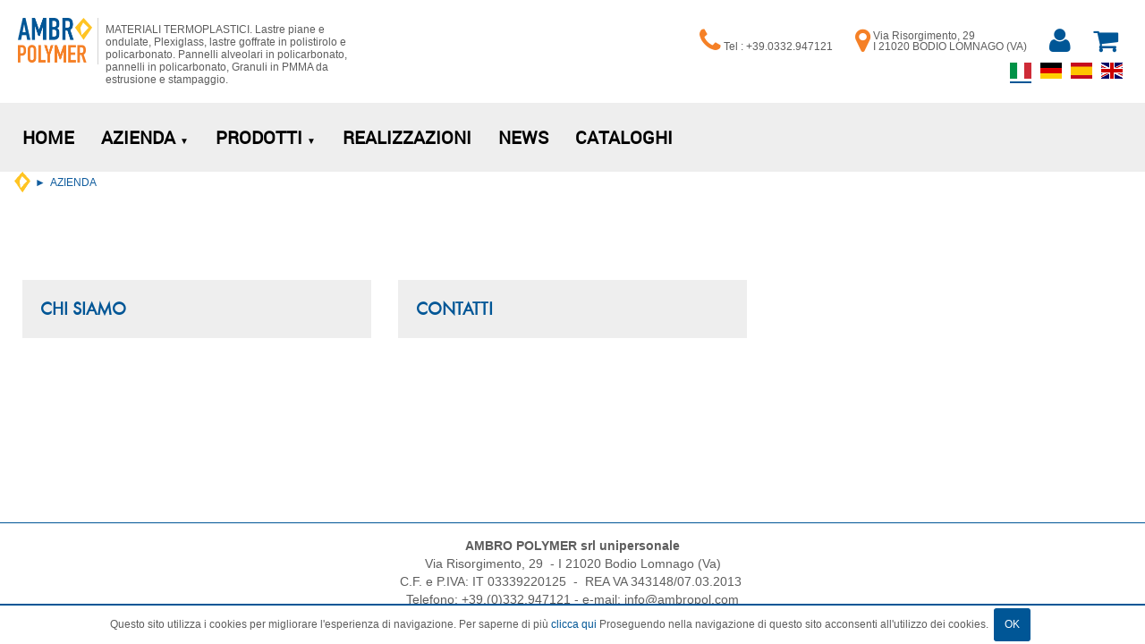

--- FILE ---
content_type: text/html; charset=utf-8
request_url: https://www.ambropol.com/it/Ambro-Polymer.htm
body_size: 11504
content:
<!DOCTYPE html><html lang="it"><head>    <meta charset="utf-8" /><meta name="description" content="Produzione e vendita lastre goffrate in polistirolo, acrilico, policarbonato, piane, ondulate" /><meta name="keywords" content="Polymer" /><meta name="format-detection" content="telephone=no"><meta name="apple-mobile-web-app-capable" content="yes" ><meta name="apple-mobile-web-app-status-bar-style" content="black"><link rel="icon" href="/icone/favicon.ico"  type="image/x-icon" /><link rel="apple-touch-icon" sizes="96x96" href="/icone/96X96.png" /><link rel="apple-touch-icon" sizes="57x57" href="/icone/57X57.png" /><link rel="apple-touch-icon" sizes="72x72" href="/icone/72X72.png" /><link rel="apple-touch-icon" sizes="114x114" href="/icone/144X144.png" /><link rel="alternate" href="https://www.ambropol.com/de-DE/Accessori.htm" hreflang="de-DE"/><link rel="alternate" href="https://www.ambropol.com/es-ES/Accessori.htm" hreflang="es-ES"/><link rel="alternate" href="https://www.ambropol.com/en-GB/Accessori.htm" hreflang="en-GB"/><meta name='viewport' content='width=device-width,initial-scale=1.0, minimum-scale=1.0'><meta property="og:locale" content="it_IT"><meta property="og:type" content="article"><meta property="og:description" content="Produzione e vendita lastre goffrate in polistirolo, acrilico, policarbonato, piane, ondulate"><meta property="og:site_name" content="www.ambropol.com"><meta property="og:url" content="https://www.ambropol.com/it/Ambro-Polymer.htm"><meta property="og:title" content="Ambro Polymer"><script async src='https://www.googletagmanager.com/gtag/js?id=UA-136252497-1'></script><script>window.dataLayer = window.dataLayer || [];function gtag(){dataLayer.push(arguments);}gtag('js', new Date());gtag('config', 'UA-136252497-1');</script><script src='/jquery/jquery-1.10.2.min.js' type='text/javascript'></script><script src='/jquery/jquery-ui-1.10.4.custom.min.js' type='text/javascript'></script><script src='/jquery/jquery.ui.datepicker-it.js' type='text/javascript'></script><script src='/jquery/swipebox-master/src/js/jquery.swipebox.min.js' type='text/javascript'></script><script src='/jquery/jquery.lightbox-0.5.min.js' type='text/javascript'></script><script src='/jquery/jquery.lazy-master/jquery.lazy.min.js' type='text/javascript'></script><script src='/jquery/jquery.lazy-master/plugins/jquery.lazy.picture.min.js' type='text/javascript'></script><script src='/engine/clnObjs/CLS_Utility.js' type='text/javascript'></script><script src='/engine/clnObjs/prototipi.js' type='text/javascript'></script><script src='/engine/clnObjs/FormChek.js' type='text/javascript'></script><script src='/engine/clnObjs/CLS_Sito.js' type='text/javascript'></script><script src='/engine/clnObjs/CLS_GestRubriche.js' type='text/javascript'></script><script src='/engine/clnObjs/CLS_BackOffice.js' type='text/javascript'></script><script src='/engine/clnObjs/CLS_Sessione.js' type='text/javascript'></script><script src='/engine/clnObjs/CLS_Page.js' type='text/javascript'></script><script src='/engine/clnObjs/CLS_Password.js' type='text/javascript'></script><script src='/engine/clnObjs/CLS_Elenco.js' type='text/javascript'></script><script src='/engine/clnObjs/CLS_Upload.js' type='text/javascript'></script><script src='/engine/clnObjs/CLS_Cart.js' type='text/javascript'></script><script src='/engine/clnObjs/CLS_Registrazione.js' type='text/javascript'></script><script src='/engine/clnObjs/CLS_Pagamento.js' type='text/javascript'></script><script src='/engine/clnObjs/CLS_Ordine.js' type='text/javascript'></script><script src='/custom.js' type='text/javascript'></script><script src='/engineCliente/clnObjs/slider/jquery.easing.1.3.js' type='text/javascript'></script><script src='/engineCliente/clnObjs/slider/camera.min.js' type='text/javascript'></script><script type="text/javascript">      var aJSLingue = [{"id":1,"name":"Deutsch","Sigla":"de-DE","on_line":1,"valuta":"Euro","Simbolo_valuta":"\u20ac","migliaia-decimali":".|,|2","dateformat":"d-m-Y H:i:s","alias_IT":"Tedesco"},{"id":5,"name":"Espa\u00f1ol","Sigla":"es-ES","on_line":1,"valuta":"Euro","Simbolo_valuta":"\u20ac","migliaia-decimali":".|,|2","dateformat":"d-m-Y H:i:s","alias_IT":"Spagnolo"},{"id":23,"name":"British English","Sigla":"en-GB","on_line":1,"valuta":"Sterlina","Simbolo_valuta":"\u00a3","migliaia-decimali":",|.|2","dateformat":"d-m-Y H:i:s","alias_IT":"Inglese - \u00a3"}]; var jbAdmin=0;var jId_Anagrafica=0;var jId_Anagrafica_Cliente='';var jCLSID_Sessione='2C105D87-982D-4FAD-BE2C-8A92F356BE89';var jSNomeUtente='';var jSEMailUtente='';var jSNomeCliente='';var jBRicordaPW=false;var jId_Template=0;var jSTemplate='';var jSPathTemplate='';var jITipoBlog=0;var jHTTP_X_ORIGINAL_URL='/it/Ambro-Polymer.htm';var jBShow_Bottoni_Social='0';var jAInfoSito={"id":71,"Sito":"Ambro Polymer","Dominii":"www.ambropol.com;ambropol.com;ambrosvl.baldioli.com;ambropol.lan.innerweb.it","id_GdL_Anonimi":1062,"Nik_Name":"AMBRO","IMG_1":"elenco;410;280","IMG_Gallery":"180;800#180;0#1;0","search_No_Rubriche":0,"ID_App_Facebook":"","Show_Bottoni_Social":1,"JSON_Config":{"moduli_attivati":{"Ariticolo":1,"SEO":1,"Pubblicazione":1,"Forms_Dinamici":1,"Mailing":0,"BLOG":0,"IMMAGINI":1,"GALLERY":1,"E-COMMERCE":1,"MULTILINGUA":1,"TAGLIE_COLORI_SESSO":0,"ATTRIBUTI_PERSONALIZZATI":1,"BackOffice":0,"RESPONSIVE":1},"PRIVACY":{"ATTIVA":1,"URL_it-IT":"privacy.html","URL_en-GB":"privacy.html","URL_de-DE":"privacy.html","URL_es-ES":"privacy.html","SHOW_LnkPrivacy":0},"MAILING":{"MITTENTE_NOME":"AMBRO POLYMER srl unipersonale","MITTENTE":"info@ambropol.com","SMTPSecure":"ssl"}}};var jTIPO_UTENTE_AZIENDA=1;var jTIPO_UTENTE_PRIVATO=2;var jLIMITE_UPLOAD=6;var jADD_IMG_FILENAME='add_Immagine.png';var jADD_IMG_FILE='/engine/img/add_Immagine.png';var SERVER_NAME='www.ambropol.com';var K_DformContatto='DformContatto';var bJECOMMERCE=1;var PARAMETRI_E_COMMERCE = {"LIMITE_SPEDIZIONE_GRATUITA":{"value":"1500","type":"money"}};var aJCulture = {"FORMATO_DATA":"d\/m\/Y H:i:s","SIMBOLO_VALUTA":"€","SEPARATORE_MIGLIAIA":".","SEPARATORE_DECIMALI":",","DECIMALI_VALUTA":"2","LINGUA_BASE":"it-IT","LINGUA_CORRENTE":"it-IT","LINGUA_DEFAULT":"it-IT","FORMATO_DATA_NO_TIME":"d\/m\/Y","FORMATO_TIME":"H:i:s"};var REGOLE_ELENCO = [];var GRUPPI_DI_LAVORO = [{"id":1062,"Gruppo_di_Lavoro":"Anonimi"}];var TYPE_ERROR_OBBL = 'CAMPO_OBBLIGATORIO';var TYPE_ERROR_MAX_LEN = 'MAX_LUNGHEZZA';var TYPE_ERROR_EQUAL = 'CAMPI_NON_UGUALI';var TYPE_ERROR_SEMANTIC = 'CAMPO_NON_CORRETTO';var TYPE_ERROR_EXIST = 'CAMPO_GIA_ESISTENTE';var bJMobile = 0;var aJInfoBrowser = {"VERS":0,"NAME":"Chrome","MOBILE":false};var jMobileWidth = 768;var jBHTTPS = 0;      var oJSito;      var SRV_LANG = 'php';      var bjSlider = 0;      var jd_Archivio = 0;      var sQSTRING = 'www.ambropol.com/it/Ambro-Polymer.htm';      var jTipoPagine = 2;      var jbCompress = 0;      var jDrawLoginIMG = 1;      var oJPage;      if  (typeof sovrascrittutraJS == 'function')          sovrascrittutraJS();    var startReady = function(){        if (jbCompress==1){            var aDati = new Object();            aDati.SLIDER = bjSlider;            aDati.ECOMMERCE = bJECOMMERCE;            aDati.ADMIN = jbAdmin;            aDati.id_Sito = jAInfoSito["id"];            aDati.id_Archivio = jd_Archivio;            aDati.iTipoPagina = jTipoPagine;            loadScript("/engine/ajax/loadClientScript.php",aDati,startUp);                    }        else             startUp();        };    var loadScript = function(url,oQStr,callback) {        var serialize = function(obj) {            var str = [];            for(var p in obj)                if (obj.hasOwnProperty(p)) {                    str.push(encodeURIComponent(p) + "=" + encodeURIComponent(obj[p]));                }            return str.join("&");        };        var script = document.createElement("script");        script.type = "text/javascript";        if (script.readyState) {            script.onreadystatechange = function () {                if (script.readyState == "loaded" || script.readyState == "complete") {                    script.onreadystatechange = null;                    callback();                }            };        } else {            script.onload = function () {                callback();            };        }        if (oQStr == null)            script.src = url;        else            script.src = url + "?" + serialize(oQStr);        document.getElementsByTagName("head")[0].appendChild(script);    };    var startUp = function(){        oJSito = new CLS_Sito(jAInfoSito['id'],aJCulture['LINGUA_DEFAULT']);               oJSito.setLoginPanel();          oJSito.setInfoSito(jAInfoSito);          oJPage = new CLS_Page('0-4639-0',aJCulture['LINGUA_CORRENTE']);        oJSessione.setSessione(jId_Anagrafica, jCLSID_Sessione, jSNomeUtente,jSEMailUtente, jbAdmin, jSNomeCliente);         oJSessione.setRicordaPwd(jBRicordaPW);           oJPage.setTipoPagina(jTipoPagine);         oJPage.setTemplateInfo(jId_Template, jSTemplate, jSPathTemplate);        oJPage.setTipoBlog(jITipoBlog);          oJPage.setOrigialUrl(jHTTP_X_ORIGINAL_URL);        oJPage.showSocialBtns(jBShow_Bottoni_Social);        oJPage.loadData();            if (jTipoPagine == 1 ) {               oJPage.startHomeAnimation(bjSlider);          }        if ('SI' == 'SI')            cookieBar({"message":"Questo sito utilizza i cookies per migliorare l\u0027esperienza di navigazione. Per saperne di pi\u0026ugrave; \u003Ca href=\u0027\/it\/privacy.html\u0027 target=\u0027_self\u0027\u003Eclicca qui\u003C\/a\u003E Proseguendo nella navigazione di questo sito acconsenti all\u0027utilizzo dei cookies.","acceptText":"OK"});             globalAjaxCursorChange();          if(typeof(oJCart) != 'undefined'){               oJCart.bindCart();          }          if (jd_Archivio>0 && $('#BLOG_Container')[0] != undefined)              oJPage.startFBBlog(document, 'script', 'facebook-jssdk');          $(".navmenu li").hover(               function() { $(this).addClass("iehover"); },               function() { $(this).removeClass("iehover"); }               );          if (jbAdmin == 1)              $("#ui-datepicker-div").wrap('<div class="AMMINISTRAZIONE" />');          switch (oJSito.getIdSito()){            /*NON é DA METTERE NELLA CUSTOM READY ??*/            /*            case 1:                if (jTipoPagine > 1)                      rimpicciolisciSeoAdvance();                break;            */            case 56:                 setElencoBG();                break;            case 61:                  if (oJSessione.getIdAnag() > 0)                $('.tab').css('display', 'block');                break;        }        if  (typeof customReady == 'function')            customReady();        $(window).bind("load", function () {            oJPage.laziLoadImage();        });    };        /* http://stackoverflow.com/questions/9899372/pure-javascript-equivalent-to-jquerys-ready-how-to-call-a-function-when-the/9899701#9899701 */    (function(funcName, baseObj) {        /* The public function name defaults to window.docReady         but you can pass in your own object and own function name and those will be used         if you want to put them in a different namespace */        funcName = funcName || "docReady";        baseObj = baseObj || window;        var readyList = [];        var readyFired = false;        var readyEventHandlersInstalled = false;        /* call this when the document is ready         this function protects itself against being called more than once */        function ready() {            if (!readyFired) {                /* this must be set to true before we start calling callbacks */                readyFired = true;                for (var i = 0; i < readyList.length; i++) {                    /* if a callback here happens to add new ready handlers,                     the docReady() function will see that it already fired                     and will schedule the callback to run right after                     this event loop finishes so all handlers will still execute                     in order and no new ones will be added to the readyList                     while we are processing the list */                    readyList[i].fn.call(window, readyList[i].ctx);                }                /* allow any closures held by these functions to free */                readyList = [];            }        }        function readyStateChange() {            if ( document.readyState === "complete" ) {                ready();            }        }        /* This is the one public interface         docReady(fn, context);         the context argument is optional - if present, it will be passed         as an argument to the callback */        baseObj[funcName] = function(callback, context) {            /* if ready has already fired, then just schedule the callback             to fire asynchronously, but right away */            if (readyFired) {                setTimeout(function() {callback(context);}, 1);                return;            } else {                /*  add the function and context to the list */                readyList.push({fn: callback, ctx: context});            }            /* if document already ready to go, schedule the ready function to run */            if (document.readyState === "complete") {                setTimeout(ready, 1);            } else if (!readyEventHandlersInstalled) {                /* otherwise if we don't have event handlers installed, install them */                if (document.addEventListener) {                    /* first choice is DOMContentLoaded event */                    document.addEventListener("DOMContentLoaded", ready, false);                    /* backup is window load event */                    window.addEventListener("load", ready, false);                } else {                    /* must be IE */                    document.attachEvent("onreadystatechange", readyStateChange);                    window.attachEvent("onload", ready);                }                readyEventHandlersInstalled = true;            }        }    })("docReady", window);    docReady(function() {        startReady();    });</script><title>Ambro Polymer</title> <link href='/engineCliente/clnObjs/slider/camera.css' type='text/css' rel='stylesheet'   /><link href='/engine/css/base.css' type='text/css' rel='stylesheet'   /><link href='/engine/css/backOffice.css' type='text/css' rel='stylesheet'   /><link href='/css/base.css' type='text/css' rel='stylesheet'   /><link href='/css/slide.css' type='text/css' rel='stylesheet'   /><link href='/css/menu.css' type='text/css' rel='stylesheet'   /><link href='/css/menu_mobile.css' type='text/css' rel='stylesheet'  media='(max-width: 768px)' /><link href='/css/mobile.css' type='text/css' rel='stylesheet'  media='(max-width: 768px)' /><link href='/css/PC.css' type='text/css' rel='stylesheet'  media='(min-width: 769px) and (max-width: 1280px)' /><link href='/css/hres.css' type='text/css' rel='stylesheet'  media='(min-width: 1281px)' /><link href='/jquery/css/jquery.lightbox-0.5.css' type='text/css' rel='stylesheet'   /><link href='/jquery/swipebox-master/src/css/swipebox.min.css' type='text/css' rel='stylesheet'  media='(max-width: 768px)' /> </head><body><div id="layout" data-tipo_pagina="2" data-browser="Chrome">    <header>        <div class="row" id="divHeader">            <div class="row-content">                <div class="row-cell left">                    <div class="Logo">                        <a href="/"><img src="/img/logo.png" /></a>                    </div>                    <div class="Slogan">                        <div id="Header_Text" data-fld="Site_Header" data-ID_TBL="6" data-id="71"><h1><span style="font-size:12px;">MATERIALI TERMOPLASTICI. Lastre piane e ondulate, Plexiglass, lastre goffrate in polistirolo&nbsp;e policarbonato. Pannelli alveolari in policarbonato, pannelli in policarbonato, Granuli in PMMA da estrusione e stampaggio​.</span></h1></div>                    </div>                </div>                <div class="row-cell right">                    <div class="recapiti">                        <div class="boxRecapito">                            <i class="fa fa-phone"></i>                            <span>Tel : +39.0332.947121                                                            </span>                        </div>                        <div class="boxRecapito">                            <i class="fa fa-map-marker"></i>                            <span>Via Risorgimento, 29                                <br /><!--21020-->I 21020  BODIO LOMNAGO (VA)                             </span>                        </div>                        <div class="boxRecapito onlyMobile">                            <i id="lnkAccedi" class="fa fa-user accedi"></i>                        </div>                        <div class="boxRecapito onlyMobile">                            <a href="/it/carrello.cart" class="fa fa-shopping-cart cart"></a>                            <a href="/it/carrello.cart"><span id="cartNumber" style="display:none"></span></a>                        </div>                                                                    </div>                    <div class="lingue"><a href='/it/home.htm' class=' selected' data-sigla='it-IT' title='Italiano'><img src='/img/flags/it-IT.png'  alt='Italiano' title='Italiano' selected'/></a><a href='/de-DE/home.htm' class='' data-sigla='de-DE' title='Tedesco'><img src='/img/flags/de-DE.png'  alt='Tedesco' title='Tedesco''/></a><a href='/es-ES/home.htm' class='' data-sigla='es-ES' title='Spagnolo'><img src='/img/flags/es-ES.png'  alt='Spagnolo' title='Spagnolo''/></a><a href='/en-GB/home.htm' class='' data-sigla='en-GB' title='Inglese - £'><img src='/img/flags/en-GB.png'  alt='Inglese - £' title='Inglese - £''/></a></div>                </div>            </div>        </div>        </header>    <nav class="row">        <div class="row-content">            <div class="row-cell MenuMobile" id="BTN_MENU">                <img src="/icone/menu.png" alt="Menu" />            </div>            <div id="menu_1">                <ul id='navmenu_1' class='navmenu connectedSortable'><li class='ui-state-highlight noChildren ' data-Index='0' data-Liv='0' data-id='4635' data-Or='1'><a href='/' title='Ambro Polymer srls'  class=''  target='_self' data-ID='4635' data-PathRubr='/home' data-Link='/' data-F_Key='' data-Titolo='Home' ><p id='LBL_Rub_4635' class='pLink' >Home</p></a></li><li class='ui-state-highlight withChildren selected' data-Index='2' data-Liv='0' data-id='4639' data-Or='1'><a href='/it/Ambro-Polymer.htm' title='Ambro Polymer'  class=''  target='_self' data-ID='4639' data-PathRubr='/Ambro-Polymer' data-Link='/it/Ambro-Polymer.htm' data-F_Key='' data-Titolo='Azienda' ><p id='LBL_Rub_4639' class='pLink' >Azienda</p></a><ul class='navmenu connectedSortable'><li class='ui-state-highlight noChildren ' data-Index='3' data-Liv='1' data-id='4663' data-Or='1'><a href='/it/Ambro-Polymer/Chi-siamo.htm' title='Chi siamo'  class=''  target='_self' data-ID='4663' data-PathRubr='/Ambro-Polymer/Chi-siamo' data-Link='/it/Ambro-Polymer/Chi-siamo.htm' data-F_Key='4639' data-Titolo='Chi siamo' ><p id='LBL_Rub_4663' class='pLink' >Chi siamo</p></a></li><li class='ui-state-highlight noChildren ' data-Index='4' data-Liv='1' data-id='4647' data-Or='1'><a href='/it/Ambro-Polymer/Contatti.htm' title=''  class=''  target='_self' data-ID='4647' data-PathRubr='/Ambro-Polymer/Contatti' data-Link='/it/Ambro-Polymer/Contatti.htm' data-F_Key='4639' data-Titolo='Contatti' ><p id='LBL_Rub_4647' class='pLink' >Contatti</p></a></li></ul></li><li class='ui-state-highlight withChildren ' data-Index='5' data-Liv='0' data-id='4638' data-Or='1'><a href='/it/prodotti.htm' title='Prodotti - Materiali termoplastici'  class=''  target='_self' data-ID='4638' data-PathRubr='/prodotti' data-Link='/it/prodotti.htm' data-F_Key='' data-Titolo='PRODOTTI' ><p id='LBL_Rub_4638' class='pLink' >PRODOTTI</p></a><ul class='navmenu connectedSortable'><li class='ui-state-highlight withChildren ' data-Index='6' data-Liv='1' data-id='4640' data-Or='1'><a href='/it/prodotti/lastre-piane.htm' title='policarbonato acrilico polistirolo lastre'  class=''  target='_self' data-ID='4640' data-PathRubr='/prodotti/lastre-piane' data-Link='/it/prodotti/lastre-piane.htm' data-F_Key='4638' data-Titolo='Lastre piane' ><p id='LBL_Rub_4640' class='pLink' >Lastre piane</p></a><ul class='navmenu connectedSortable'><li class='ui-state-highlight noChildren ' data-Index='7' data-Liv='2' data-id='4649' data-Or='1'><a href='/it/prodotti/lastre-piane/Polistirolo-Cristallo.htm' title='Polistirolo Cristallo'  class=''  target='_self' data-ID='4649' data-PathRubr='/prodotti/lastre-piane/Polistirolo-Cristallo' data-Link='/it/prodotti/lastre-piane/Polistirolo-Cristallo.htm' data-F_Key='4640' data-Titolo='Polistirolo Cristallo' ><p id='LBL_Rub_4649' class='pLink' >Polistirolo Cristallo</p></a></li><li class='ui-state-highlight noChildren ' data-Index='8' data-Liv='2' data-id='4652' data-Or='1'><a href='/it/prodotti/lastre-piane/acrilico-lastre-piane.htm' title='acrilico lastre piane'  class=''  target='_self' data-ID='4652' data-PathRubr='/prodotti/lastre-piane/acrilico-lastre-piane' data-Link='/it/prodotti/lastre-piane/acrilico-lastre-piane.htm' data-F_Key='4640' data-Titolo='Acrilico' ><p id='LBL_Rub_4652' class='pLink' >Acrilico</p></a></li><li class='ui-state-highlight noChildren ' data-Index='9' data-Liv='2' data-id='4650' data-Or='1'><a href='/it/prodotti/lastre-piane/Policarbonato.htm' title='Policarbonato'  class=''  target='_self' data-ID='4650' data-PathRubr='/prodotti/lastre-piane/Policarbonato' data-Link='/it/prodotti/lastre-piane/Policarbonato.htm' data-F_Key='4640' data-Titolo='Policarbonato' ><p id='LBL_Rub_4650' class='pLink' >Policarbonato</p></a></li><li class='ui-state-highlight noChildren ' data-Index='10' data-Liv='2' data-id='4723' data-Or='1'><a href='/it/prodotti/lastre-piane/Polistirolo-Antiurto-HIPS-ABS-PMMA.htm' title='Polistirolo Antiurto HIPS ABS PMMA'  class=''  target='_self' data-ID='4723' data-PathRubr='/prodotti/lastre-piane/Polistirolo-Antiurto-HIPS-ABS-PMMA' data-Link='/it/prodotti/lastre-piane/Polistirolo-Antiurto-HIPS-ABS-PMMA.htm' data-F_Key='4640' data-Titolo='Polistirolo Antiurto HIPS ABS PMMA' ><p id='LBL_Rub_4723' class='pLink' >Polistirolo Antiurto HIPS ABS PMMA</p></a></li></ul></li><li class='ui-state-highlight withChildren ' data-Index='11' data-Liv='1' data-id='4641' data-Or='1'><a href='/it/prodotti/Lastre-ondulate.htm' title='Lastre ondulate'  class=''  target='_self' data-ID='4641' data-PathRubr='/prodotti/Lastre-ondulate' data-Link='/it/prodotti/Lastre-ondulate.htm' data-F_Key='4638' data-Titolo='Lastre ondulate' ><p id='LBL_Rub_4641' class='pLink' >Lastre ondulate</p></a><ul class='navmenu connectedSortable'><li class='ui-state-highlight noChildren ' data-Index='12' data-Liv='2' data-id='4666' data-Or='1'><a href='/it/prodotti/Lastre-ondulate/Lastre-ondulate-PC.htm' title='Lastre ondulate in policarbonato'  class=''  target='_self' data-ID='4666' data-PathRubr='/prodotti/Lastre-ondulate/Lastre-ondulate-PC' data-Link='/it/prodotti/Lastre-ondulate/Lastre-ondulate-PC.htm' data-F_Key='4641' data-Titolo='Policarbonato' ><p id='LBL_Rub_4666' class='pLink' >Policarbonato</p></a></li><li class='ui-state-highlight noChildren ' data-Index='13' data-Liv='2' data-id='5136' data-Or='1'><a href='/it/prodotti/Lastre-ondulate/EcoGreen.htm' title='EcoGreen'  class=''  target='_self' data-ID='5136' data-PathRubr='/prodotti/Lastre-ondulate/EcoGreen' data-Link='/it/prodotti/Lastre-ondulate/EcoGreen.htm' data-F_Key='4641' data-Titolo='EcoGreen' ><p id='LBL_Rub_5136' class='pLink' >EcoGreen</p></a></li></ul></li><li class='ui-state-highlight withChildren ' data-Index='14' data-Liv='1' data-id='4642' data-Or='1'><a href='/it/prodotti/Lastre-grecate.htm' title='Lastre grecate'  class=''  target='_self' data-ID='4642' data-PathRubr='/prodotti/Lastre-grecate' data-Link='/it/prodotti/Lastre-grecate.htm' data-F_Key='4638' data-Titolo='Lastre grecate' ><p id='LBL_Rub_4642' class='pLink' >Lastre grecate</p></a><ul class='navmenu connectedSortable'><li class='ui-state-highlight noChildren ' data-Index='15' data-Liv='2' data-id='4668' data-Or='1'><a href='/it/prodotti/Lastre-grecate/Policarbonato_4668.htm' title=''  class=''  target='_self' data-ID='4668' data-PathRubr='/prodotti/Lastre-grecate/Policarbonato_4668' data-Link='/it/prodotti/Lastre-grecate/Policarbonato_4668.htm' data-F_Key='4642' data-Titolo='Policarbonato' ><p id='LBL_Rub_4668' class='pLink' >Policarbonato</p></a></li></ul></li><li class='ui-state-highlight noChildren ' data-Index='16' data-Liv='1' data-id='4643' data-Or='1'><a href='/it/prodotti/lastre-per-Illuminazione.htm' title='lastre per Illuminazione'  class=''  target='_self' data-ID='4643' data-PathRubr='/prodotti/lastre-per-Illuminazione' data-Link='/it/prodotti/lastre-per-Illuminazione.htm' data-F_Key='4638' data-Titolo='lastre per Illuminazione' ><p id='LBL_Rub_4643' class='pLink' >lastre per Illuminazione</p></a></li><li class='ui-state-highlight noChildren ' data-Index='17' data-Liv='1' data-id='5367' data-Or='1'><a href='/it/prodotti/MATERIE-PRIME-MACINATI-E-GRANULI.htm' title='MATERIE PRIME MACINATI E GRANULI'  class=''  target='_self' data-ID='5367' data-PathRubr='/prodotti/MATERIE-PRIME-MACINATI-E-GRANULI' data-Link='/it/prodotti/MATERIE-PRIME-MACINATI-E-GRANULI.htm' data-F_Key='4638' data-Titolo='MATERIE PRIME MACINATI E GRANULI' ><p id='LBL_Rub_5367' class='pLink' >MATERIE PRIME MACINATI E GRANULI</p></a></li><li class='ui-state-highlight noChildren ' data-Index='18' data-Liv='1' data-id='4757' data-Or='1'><a href='/it/prodotti/Profili-e-Tubi.htm' title=''  class=''  target='_self' data-ID='4757' data-PathRubr='/prodotti/Profili-e-Tubi' data-Link='/it/prodotti/Profili-e-Tubi.htm' data-F_Key='4638' data-Titolo='Profili e Tubi' ><p id='LBL_Rub_4757' class='pLink' >Profili e Tubi</p></a></li><li class='ui-state-highlight noChildren ' data-Index='19' data-Liv='1' data-id='4645' data-Or='1'><a href='/it/prodotti/Accessori.htm' title=''  class=''  target='_self' data-ID='4645' data-PathRubr='/prodotti/Accessori' data-Link='/it/prodotti/Accessori.htm' data-F_Key='4638' data-Titolo='Accessori' ><p id='LBL_Rub_4645' class='pLink' >Accessori</p></a></li></ul></li><li class='ui-state-highlight noChildren ' data-Index='21' data-Liv='0' data-id='4648' data-Or='1'><a href='/it/Realizzazioni.htm' title='Realizzazioni'  class=''  target='_self' data-ID='4648' data-PathRubr='/Realizzazioni' data-Link='/it/Realizzazioni.htm' data-F_Key='' data-Titolo='Realizzazioni' ><p id='LBL_Rub_4648' class='pLink' >Realizzazioni</p></a></li><li class='ui-state-highlight noChildren ' data-Index='22' data-Liv='0' data-id='4671' data-Or='1'><a href='/it/News.htm' title='News'  class=''  target='_self' data-ID='4671' data-PathRubr='/News' data-Link='/it/News.htm' data-F_Key='' data-Titolo='News' ><p id='LBL_Rub_4671' class='pLink' >News</p></a></li><li class='ui-state-highlight noChildren ' data-Index='24' data-Liv='0' data-id='4715' data-Or='1'><a href='/it/Cataloghi.htm' title='Cataloghi'  class=''  target='_self' data-ID='4715' data-PathRubr='/Cataloghi' data-Link='/it/Cataloghi.htm' data-F_Key='' data-Titolo='Cataloghi' ><p id='LBL_Rub_4715' class='pLink' >Cataloghi</p></a></li></ul>            </div>        </div>            </nav>        <div id="mainConteiner" class="Containers" ><div id="GlobalPath" class="showInPages" ><a href="/" title='home'><img src="/img/casa.gif" id="GP_CASA" alt="home" />home</a><span id="PathCustom"><img src="/img/frecce.gif" alt="" class="freccia" id="CurSeoLink" data-SEO="/it/Ambro-Polymer.htm" /><span class="GlobalPathTitolo">AZIENDA</span></span></div><div id="mainConteinerAdmin" class="showAdm"></div><div id="mainConteinerData" class="showInHome"><div id="DettaglioRubrica" class="row notadm">      <div class="row-content">          <div class="row-cell">              <img class="imgRub" src="" />              <div id='InfoRubrica' data-id='4639' data-id_tbl='3' data-fld='Descrizione' class='withImage'></div>          </div>      </div>  </div><div class="row">        <input type="text" id="txtIdRubricaElencoArchivi" value="4639" style="display: none">      <input type="text" id="txtLinguaElencoArchivi" value="it-IT" style="display: none">      <input type="text" id="txtPathCategorieElencoArchivi" value="/it/Ambro-Polymer" style="display: none">      <input type="text" id="txtSpecialKeyElencoArchivi" value="" style="display: none">      <input type="text" id="txtTipoAttributiElencoArchivi" value="" style="display: none">          <div id="containerElencoARCHIVI" class="elenco_Standard row-content idRub4639 empty"           data-bind="loadMoreList" data-ajax="/engine/AJAX/jsonData.php" data-primerighe="obsoleto" data-index="1041" data-lenpag="20" data-righe="row-cell"          data-btn-filtri="BTN_SRC" data-filtri="txtIdRubricaElencoArchivi;txtLinguaElencoArchivi;txtPathCategorieElencoArchivi;SRC;txtSpecialKeyElencoArchivi" data-alternative-scroll-objid=""          >                <div class="row-cell #DB_Tipo# #DB_adm#">                      <a href="#DB_LINK#" title="#DB_title#" data-imgcol="IMG_1"><img class="i" src="#DB_Img_1#" alt="#DB_Titolo#" /></a>                      <div class="t">                          <a href="#DB_LINK#" title="#DB_title#">#DB_Titolo#</a>                          <!--                          <span class="adm-isarchivio">&nbsp;<i class="fa fa-tag"></i>Archivio</span>                           <span class="adm-isrub">&nbsp;<i class="fa fa-tag"></i>Rubrica</span>                           -->                      </div>                      <!-- <div class="adm-path">#DB_PATH#</div> -->                      <div class="p"><a href="#DB_LINK#" title="#DB_title#" data-link="#DB_LINK#" data-prologo="1">#DB_Prologo#</a></div>                      #DB_AttributiElencoArchivi#              </div>          </div>      </div>  <div class="loadMoreContainer" ><button data-bind="loadMoreButton" data-elenco="containerElencoARCHIVI">&#x25BC;&nbsp;&nbsp;visualizza di pi&ugrave; &nbsp;&nbsp; &#x25BC;</button></div><div  class="row">      <div id="RubInPag" class="row-content" data-rubcontainer="1">                <div class="row-cell" data-rub="1">                  <div class="t"><a href="/it/Ambro-Polymer/Chi-siamo.htm" title="Chi siamo">Chi siamo</a></div>                  <a href="/it/Ambro-Polymer/Chi-siamo.htm" title="Chi siamo" data-imgcol="IMG_2"><img class="i" src="/img/upload/Rubrica/509432660.jpg" alt="Chi siamo" /></a>              </div><div class="row-cell" data-rub="1">                  <div class="t"><a href="/it/Ambro-Polymer/Contatti.htm" title="">Contatti</a></div>                  <a href="/it/Ambro-Polymer/Contatti.htm" title="" data-imgcol="IMG_2"><img class="i" src="/img/upload/Rubrica/contattare-ambropolymer.png" alt="Contatti" /></a>              </div>        </div>  </div></div></div>           <footer id="Site_Footer">        <div id="Footer_Text" data-fld="Site_Footer" data-ID_TBL="6" data-id="71"><p><strong>AMBRO POLYMER srl unipersonale</strong></p><p>Via Risorgimento, 29&nbsp;&nbsp;- I&nbsp;<span style="color: rgb(93, 93, 93); font-family: &quot;Lucida Sans&quot;, Arial; font-size: 14px; text-align: center; background-color: rgb(255, 255, 255);">21020 Bodio Lomnago&nbsp;(Va)</span></p><p><span style="font-size: 14px; text-align: center; background-color: rgb(255, 255, 255);">C.F. e&nbsp;</span><span style="font-size: 14px; background-color: rgb(255, 255, 255); text-align: center;">P.IVA</span><span style="font-size: 14px; text-align: center; background-color: rgb(255, 255, 255);">: IT&nbsp;03339220125</span>&nbsp; -&nbsp;&nbsp;REA VA 343148/07.03.2013<span style="color: rgb(93, 93, 93); font-family: &quot;Lucida Sans&quot;, Arial; font-size: 14px; text-align: center; background-color: rgb(255, 255, 255);">&nbsp;</span></p><p>Telefono: +39.(0)332.947121&nbsp;- e-mail: info@ambropol.com</p></div>    <div id="Footer_menu" class="Lingua_it-IT"><ul id='navmenu_2' class='navmenu connectedSortable'><li class='ui-state-highlight noChildren ' data-Index='2' data-Liv='0' data-id='5084' data-Or='2'><a href='/it/Condizioni-di-vendita.htm' title='Condizioni di vendita'  class=''  target='_self' data-ID='5084' data-PathRubr='/Condizioni-di-vendita' data-Link='/it/Condizioni-di-vendita.htm' data-F_Key='' data-Titolo='Condizioni di vendita' ><p id='LBL_Rub_5084' class='pLink' >Condizioni di vendita</p></a></li><li class='ui-state-highlight noChildren ' data-Index='3' data-Liv='0' data-id='5085' data-Or='2'><a href='/it/traspoto-e-consegna.htm' title=''  class=''  target='_self' data-ID='5085' data-PathRubr='/traspoto-e-consegna' data-Link='/it/traspoto-e-consegna.htm' data-F_Key='' data-Titolo='Trasporto e consegna ' ><p id='LBL_Rub_5085' class='pLink' >Trasporto e consegna </p></a></li><li class='ui-state-highlight noChildren ' data-Index='4' data-Liv='0' data-id='5086' data-Or='2'><a href='/it/modalita-di-pagamento.htm' title=''  class=''  target='_self' data-ID='5086' data-PathRubr='/modalita-di-pagamento' data-Link='/it/modalita-di-pagamento.htm' data-F_Key='' data-Titolo='Modalità di pagamento' ><p id='LBL_Rub_5086' class='pLink' >Modalità di pagamento</p></a></li></ul></div>        </footer>    <!-- css and js form camera --><div id='LoginBk'></div><div id="LoginOpen" class="LoginOpen">              <div class="areaRiservata">                  <p class="TitoloLogin">Inserisci i tuoi dati</p>                  <div class="panelRiga">                      <label class="grey" for="email">Email:</label>                      <input class="field" type="text" name="email" id="email" value="" data-username="1">                  </div>                  <div class="panelRiga">                      <label class="grey" for="PW">Password:</label>                      <input data-password="1" class="field" type="password" maxlength="32" name="PW" id="PW" value="" onkeydown="javascript:if(event.keyCode == 13) $('#BTN_Invia_Login').trigger('click');">                      <button class="fa fa-eye" data-command="passwordEye" data-id-container="LoginOpen" data-classpwd="fa fa-eye" data-classtxt="fa fa-eye-slash"></button>                  </div>                  <div id="remembermeContent">                      <input name="rememberme" id="rememberme" type="checkbox" value="forever" checked=''><label class="grey" for="rememberme">Ricordami</label>  <a id="Pwd_Persa" href="#" >Password persa?</a><i id="pwdSymbol" class="fa fa-envelope-o">&nbsp;</i></div>                  <div class="myCKBox">                      <p>Ricorda Password:</p>                      <div class="myCKBoxSW" id="RicordaCredenziali">                          <div class="myCKBoxNO myCKBoxON">                              <p class="onOff">NO</p>                          </div>                          <div class="myCKBoxSI myCKBoxOFF">                              <p class="onOff">SI</p>                          </div>                      </div>                  </div>                    <div>                      <button id="BTN_Invia_Login" data-loginbutton="1" data-id-container="LoginOpen" class="bt_login">Login</button>                  </div>                </div>              <div class="passwordPersa">                  <div id="pwdPersaPanel">                      <p class="TitoloLogin">Procedura Ripristino Password.</p>                      <div class="TestoLogin">                          <p class="grey">Inserisci l'email con la quale ti sei registrato e clicca <strong>Ripristina</strong>.<br>                              Riceverai un'email con un link che ti permetter&agrave; di scegliere una nuova password.</p>                          <input type="text" id="email_Pwd_login" value="" class="field" onkeydown="javascript:if(event.keyCode == 13) $('#btnRipristinaPwd').trigger('click');" placeholder="email">                                                          <button id="btnRipristinaPwd" class="bt_login">Ripristina</button></div>                                            </div>              </div>  </div></div> <!--layout-->    <script type="text/javascript"  >                function attivaSliderInHtml() {            if (iTipoPagina==1)                startSlider();        }           </script></body></html>

--- FILE ---
content_type: text/css
request_url: https://www.ambropol.com/engine/css/base.css
body_size: 5648
content:
body {font-family:Verdana, sans-serif, arial; font-size: 10px; color:#041850; margin-top:0px;}      
* {margin:0; padding:0; border:0;}

.fakemail { /*Serve per risolvere il problema della User Id che riappare in chrome quando salvo la password*/
	width:0 !important;
	height:0 !important;
	border:0 !important;
	padding:0 !important;
	margin:0 !important;
	display:block !important;
}
.AMMINISTRAZIONE *{
    box-sizing:initial ;
    -webkit-box-sizing:initial ;
    -moz-box-sizing:initial ;
    line-height:initial ;
  
}
.AMMINISTRAZIONE label {font-weight:normal !important;
}

h1 {font-size:1.4em;} 
h2 {font-size:1.3em;}
h3 {font-size:1.2em;} 
h4 {font-size:1.1em;} 
h5 {font-size:1.0em;} 
h6 {font-size:0.9em;} 
p {font-size:1.0em;}

.BTN_GENERICO {
    cursor: pointer;
    border-radius: 6px;
    padding:5px;
}

.red {background-color:red;
}
.orange {background-color:orange;
}
.green {background-color:green;
}
#loginPanel #panel p {font-size: 1.5em;
}
.TitoloLogin{
    font-size:1.4em;
}
.TestoLogin p {
    font-size: 1.2em !important;
}

#loginPanel #panel label {font-size: 1.1em;
    }

table td {border:0!important;

}

.DX {float:right;
}
.SX {float:left;
}
table td input[type=radio], table td input[type=checkbox] , table td p {
    margin:6px 6px 0 6px; float:left
    }
 table td p {
    margin:0 12px 0 6px; float:left
    }
.cke_focus table, .cke_focus table td
{
border: 1px solid black !important;
}

 html.busy, html.busy * {  
  cursor: wait !important; 
}
.scroller { overflow-y: auto; height:220px;
}

#payPalTable { float:right;
}
#EditorEND {height:0px;
}
.show   {display:block;}
.inLine {display:inline;}
.showInLine {
    display: inline-block;
}

.hide   {display:none !important; }
.invisibile {visibility:hidden;
}
#darker {position:fixed;top:0;left:0;width:100%;min-height:100%; height:auto; background: transparent url(/img/dark.png) repeat; z-index:2001; display:none;}
#EditorSetter {visibility:hidden;}
#GlobalPath {border-bottom:solid 1px #CCCCCC; margin-bottom:6px;
}
.withImage {overflow:hidden;}
/*.withImage IMG {float: right; padding: 15px 0 15px 15px;}*/
.alignImgLeft { float: left; padding: 15px 15px 15px 0; }
.alignImgRight { float: right; padding: 15px 0 15px 15px; }

#bkOffice {width:60px; height:100px; display:none; border:solid 1px black; background-color:#DDDDDD; z-index:1}
.AdmHide {display:none;}
.AdmShow {display:inline;}
.BtnAdmGreen {background-color:green;}
.BtnAdmRed  {background-color:red;}
.Pointer {cursor:pointer;}
.Default {cursor:default;}
.BK_Left {position:relative; top:6px; left:6px; cursor:pointer; z-index:2}
.BK_Right {position:absolute; top:6px; left:34px; cursor:pointer; z-index:2}
.btnConfiguratoreCampi {padding:5px; margin:5px;float:right;}


/* Corner radius */
.ui-corner-tl { -moz-border-radius-topleft: 4px; -webkit-border-top-left-radius: 4px; border-top-left-radius: 4px; }
.ui-corner-tr { -moz-border-radius-topright: 4px; -webkit-border-top-right-radius: 4px; border-top-right-radius: 4px; }
.ui-corner-bl { -moz-border-radius-bottomleft: 4px; -webkit-border-bottom-left-radius: 4px; border-bottom-left-radius: 4px; }
.ui-corner-br { -moz-border-radius-bottomright: 4px; -webkit-border-bottom-right-radius: 4px; border-bottom-right-radius: 4px; }
.ui-corner-top { -moz-border-radius-topleft: 4px; -webkit-border-top-left-radius: 4px; border-top-left-radius: 4px; -moz-border-radius-topright: 4px; -webkit-border-top-right-radius: 4px; border-top-right-radius: 4px; }
.ui-corner-bottom { -moz-border-radius-bottomleft: 4px; -webkit-border-bottom-left-radius: 4px; border-bottom-left-radius: 4px; -moz-border-radius-bottomright: 4px; -webkit-border-bottom-right-radius: 4px; border-bottom-right-radius: 4px; }
.ui-corner-right {  -moz-border-radius-topright: 4px; -webkit-border-top-right-radius: 4px; border-top-right-radius: 4px; -moz-border-radius-bottomright: 4px; -webkit-border-bottom-right-radius: 4px; border-bottom-right-radius: 4px; }
.ui-corner-left { -moz-border-radius-topleft: 4px; -webkit-border-top-left-radius: 4px; border-top-left-radius: 4px; -moz-border-radius-bottomleft: 4px; -webkit-border-bottom-left-radius: 4px; border-bottom-left-radius: 4px; }
.ui-corner-all { -moz-border-radius: 4px; -webkit-border-radius: 4px; border-radius: 4px; }
/* FINE */

#AreaRiservataLoginMemoryPW {padding-left:10px;}
/*
        #WinLogin {display:none; background-color:#DDDDDD;}
        #Login {position:relative;top:0px;left:0px;  background-color:#E5E5E5; padding-top:6px;}
        #Login label {position:relative; top:6px; left:10px; font-size:11px; font-weight:bold;}
        #Login input[type="text"] {position:relative; top:9px; left:10px; font-size:13px; width:180px; }
        #Login input[type="password"] {position:relative; top:9px; left:10px; font-size:13px; width:180px; }
        #AreaRiservataLoginMemoryPW {position:relative; top:6px; left:6px; width:200px}
        #AreaRiservataLoginMemoryPW label{position:relative; top:3px; font-size:10px; }
        #AreaRiservataLoginMemoryPW input[type="checkbox"] {position:relative; top:6px; left:4px}
        #AreaRiservataLoginMemoryPW img {position:relative; top:12px; left:2px}
        #lnkPasswordPersa { position:relative; top:8px; left:6px}
        



        #Div_Login  {position:absolute; top:6px; left:230px; width:468px; height:12px; color:Black;}
        #Div_Login a:link {position:relative; top:0px;font-size:10px; color:#686868; left:6px; text-decoration:none; font-weight:bold;} 
        #Div_Login a:visited {position:relative;top:0px; font-size:10px; color:#686868; left:6px;text-decoration:none; font-weight:bold;}
        #Div_Login a:hover {position:relative;top:0px; left:6px; font-size:10px; color:red; text-decoration:none; font-weight:bold;}
        #anonimo { width:120px; height:12px; color:Black; background-color:#FFFF00; float:right; display:none;}
        #utente {position:relative;top:0px;left:0px;  background-color:#FFFF00; display:none; width:468px; height:12px;display:none;} 
        #UtenteLeft {float:left; margin-left:6px;} 
        #UtenteRight    {float:right; margin-right:6px;}  
        #BTN_LogOut {background-color:#FFFF00; font-size:10px;}

*/


.arrows {position:relative; top:-30px; left:100px; height:20px; width:30px; border: solid 1px red;}


.rubricheDiv {padding:0; margin:0;overflow: hidden;}
.EditLink {padding:1px 6px 1px 0; width:140px;z-index:1000000}
.pLink{padding:0 2px 0px 2px;  margin-right:8px;}
/*.rubricheDiv input {position:relative; top:-4px; padding:0; margin:0 2px 0 4px; width:100px; font: bold 11px Arial,sans-serif;}*/


#MNU_Login{width:200px; height:100px;}
#dialog-Sito   {padding:0;}

#Admin_Campi, #LabelCampiElenco { display:none;}
.Admin_Campi { background:#ffffff; border:solid 1px #C5DBEC;}
.Content_elencoCampi {margin:2px 6px 2px 6px; min-height:15px;}
#campi_plausibili, #campi_scelti { list-style-type: none; margin: 2px 0 2px 0; padding: 1px 0 1px 0;  background-color:#eeeeee; width:100%; min-height:14px; display:inline-block;}
.elencoCampi li { float: left; display: inline; position: relative; }
.plausibili, .scelti {float:left; margin:2px; text-align:center; display:inline-block; min-width:120px; border:1px solid #aaaaaa;  background-color:#dddddd;}

#Generic_Dialog {display:none; overflow-y:auto;
}


/*Impostazione base etichette di aiuto (archivio/rubrica) in elenco per amministratori*/
    /*Nascondo le note archivio/rubrica a chi non � loggato*/
    .adm-isarchivio,
    .adm-isrub,
    .adm-path {
        display:none;
    }

    /*Attivo l'icona rubrica*/
    .adm.RUB .adm-isrub {
        display:inline;
    }

    /*Attivo l'icona archivio*/
    .adm.ARC .adm-isarchivio{
        display:inline;
    }

    .adm .adm-path{
        display:block;
    }






/*CARRELLO*/
.GOTOCART { cursor:pointer;
}

/*404*/
#404_Error {margin:10px;
}

.FirstAnimation{position:absolute; left:0;
}

/*#passwordLayout {margin-left:33px;  width:654px;}*/
#passwordLayout label {margin:15px 0; display:block;font-weight:bold;}
#passwordLayout input {border:1px solid #DDDDDD;}
#BTN_PWD_INVIA {float:left; 
    height:33px; 
    cursor:pointer; 
    margin-top:35px;
    background: url("/img/bt_login.png") no-repeat scroll 0 0 rgba(0, 0, 0, 0);
    width: 74px;
}
#BTN_PWD_INVIA p {color: #000000;
    font-size: 11px;
    font-weight: bold;
    padding-top: 8px;
    text-align: center;
}
#BTN_PWD_INVIA p:hover {color: #fff;}

#ArchivioLayoutBody textarea {border:solid 1px #CCCCCC;
}

#RispostaDaForm {
    font-size: 140%;
    font-weight: bold;
    margin: 20px;
}

#facebook {
    display: inline !important;
}
#facebook span {    
    vertical-align: baseline !important;
}

.add_Spazio {    
    border:solid 1px #AAAAAA; 
    background-color:#FFFFFF;
}

.RubTraduzioneAuto
{
    font-style:italic;
}

.disabled {
  opacity: 0.4;
}


.MailAttachList
{
    list-style: none outside none;
}

ul.MailAttachList li {
    
}

ul.MailAttachList li img {
    padding: 0 0 4px;
    vertical-align: middle;
}

#innerWeb {float:right; font-size:9px !important; margin:2px 0; font-style:italic;
}
#innerWeb a:link, #innerWeb a:visited { color:#686868
    }
#innerWeb a:hover {color:#201F53;
    }



    
    .inputFileUpload{
        display:none
    }

    /*
    .DformValue {
        display:inline-block !important;
    }*/

    .btn_FileUpload {
        display: none;
        overflow: hidden;
        position: absolute;
        top: 50%;
        left: 50%;
        margin-left: -15px;
        margin-top: -15px;
        -moz-user-select: none;
        background-image: none;
        border: 1px solid transparent;
        border-radius: 15px;
        cursor: pointer;
        font-size: 24px;
        font-weight: normal;
        margin-bottom: 0;
        /* padding: 6px 12px; */
        text-align: center;
        vertical-align: middle;
        white-space: nowrap;
        background-color: #68B6F9;
        /* border-color: #2e6da4; */
        color: #fff;
        width: 30px;
        height: 30px;
        box-sizing: content-box;
    }

    .btn_FileUpload:hover
    {
        background-color: #337ab7;
    }


    
    .imgDrop, .imgDropRubrica, .imgEleDrop, .imgDrop_BackOffice
    {
        position:relative;
    }
    .imgDrop img[src="/engine/img/add_Immagine.png"], .imgDropRubrica img[src="/engine/img/add_Immagine.png"], .imgEleDrop img[src="/engine/img/add_Immagine.png"], .imgDrop_BackOffice img[src="/engine/img/add_Immagine.png"]
    {
        /*background: url("/engine/img/add_Immagine_.png");*/
        border: 0px solid red;
        position: absolute;
        top: 50%;
        left: 50%;
        margin-left: -25px;
        margin-top: -15px;
    }

    .divDelIMG
    {
        float:right;
    }
    /*.imgDrop img:hover {
        background: url("/engine/img/add_Immagine2.png");
        border: 1px solid blue;
        float: left;
    }*/


#cookie-bar {
    background: #111111 none repeat scroll 0 0;
    color: #eeeeee;
    height: auto;
    line-height: 24px;
    min-height: 24px;
    padding: 3px 0;
    position: absolute;
    text-align: center;
    width: 100vw;
    z-index: 1000;
    /*Allineo in basso*/
    position:fixed;
    bottom:0;
}
#cookie-bar.fixed {position:fixed; top:0; left:0; width:100%;}
#cookie-bar.fixed.bottom {bottom:0; top:auto;}
#cookie-bar p {margin: 0;
    padding: 0;
    font-size:12px;
    /*white-space: nowrap;*/}
#cookie-bar a {color:#ffffff; display:inline-block; border-radius:3px; text-decoration:none; cursor:pointer;}
#cookie-bar .cb-enable {background:#007700; margin:0 6px; padding:6px 12px;}
#cookie-bar .cb-enable:hover {background:#009900;}
#cookie-bar .cb-disable {background:#990000;}
#cookie-bar .cb-disable:hover {background:#bb0000;}
#cookie-bar .cb-policy {background:#0033bb;}
#cookie-bar .cb-policy:hover {background:#0055dd;}


#EditorContainer .image[style*="float:left"], #EditorContainer img[style*="float:left"], #EditorContainer .image[style*="float: left"], #EditorContainer img[style*="float: left"], #EditorContainer .cke_widget_wrapper[style*="float: left"] {margin:10px 10px 10px 0;}
#EditorContainer .image[style*="float:right"], #EditorContainer img[style*="float:right"], #EditorContainer .image[style*="float: right"], #EditorContainer img[style*="float: right"], #EditorContainer .cke_widget_wrapper[style*="float: right"] {margin: 10px 0px 10px 10px;}

#LnkPrivacyCookies {margin-bottom:5px;}
#LnkPrivacyCookies a {color:#888888; text-decoration:none; cursor:pointer;}

#divShowErrori
{
    display:block;
    float:left;
    padding:10px;
    border:1px solid red;
    margin: 23px 0 0 0;
}

#divShowErrori p
{
    margin-top: 2px;
}

.error_stop
{
    color:red;
}

.error_no_stop
{
    color:green;
}

#divNickname_Ordine
{
    height: 20px;
}

#divNickname_Ordine label
{
    float: left; 
    margin-top: 3px;
}

#divNickname_Ordine input
{
    margin-left: 1%;
}


#Dialog-Upload {overflow:hidden;
}

#alertNavigator {
    width: 80vw;
    height: 300px;
    position: absolute;
    left: 10vw;
    bottom: 20vh;
    z-index:10;
    background-position:bottom center;
    background-image:url(/engine/img/addToHome.png);
    border-radius:10px;
}

#cancAvviso {
    position: absolute;
    right: 0px;
    top: 0;
    border-top-right-radius:10px;
    border-bottom-left-radius:10px;
}

#alertNavigator p { margin-top:180px;
                    padding:10px;
                    font-size:18px;
                    text-align:center;
}


#alertNavigator_Android {
    width: 80vw;
    height: 300px;
    position: absolute;
    left: 18vw;
    z-index:10;
    background-position:top right;
    background-image:url(/engine/img/addToHome_Android.png);
    border-radius:10px;
    top: 31px;
}

#cancAvviso_Android {
    position: absolute;
    left: 0px;
    top: 20px;
    /*border-top-left-radius:10px;*/
}

#alertNavigator_Android p { margin-top:180px;
                    padding:10px;
                    font-size:18px;
                    text-align:center;
}

#iconWebApp
{
    position: absolute;
    top:30px;
    left:calc(50% - 72px);
    border-radius:20px;
}


.empty {
    display: none;
}

.tabcontenthide {
    display:none;
}
.tabselected {
    color:red;
}

/*Editor json */

/*text box*/
input.jsonAdm {
    border:1px solid gray;
    padding:3px 0;
}
input.jsonAdmSaved{
    border:2px solid green;
    border-right-width:5px;

}

input.jsonAdmError{
    border:2px solid red;
    border-right-width:5px;
}

/*delete*/
.jsonAdmDel,
.jsonAdmAdd {
    /*display:inline-block;*/
    float:right;
}
    .jsonAdmDel a {
        background-color:red;
        color:white;
        padding:2px 5px;
        font-size:10px;
    }
    .jsonAdmAdd a {
        background-color:green;
        color:white;
        padding:2px 5px;
        font-size:10px;
    }


#jquery-lightbox div {
    box-sizing: content-box;
}
/*Fine Editor json */


/*UploadX */
.btn_FileUploadX {
    display: none;
    position: absolute;
    top: 50%;
    left: 50%;
    margin-left: -15px;
    margin-top: -15px;
    border-radius: 100%;
    cursor: pointer;
    font-size: 24px;
    font-weight: normal;
    text-align: center;
    vertical-align: middle;
    background-color: #68B6F9;
    color: #fff;
    width: 30px;
    height: 30px;
    border: 1px solid #2b88ec;
    box-shadow: 1px 1px 1px black;
}

[data-uploadXcontainer="1"]{
        position:relative;
}

    .dragOn {
        border:2px dashed red!important;
    }

.upBarContainer{
    position:relative;
    margin: 1px 0;
    height:25px;

}

.upBar {
    /*position:absolute;
    top:0; left:0;*/
    border: 1px solid #cccccc;
    height:100%;
}

    .upBarContainer[status='beforeStart'] .upBar {
        visibility:hidden;
    }

    .upBarContainer[status='inProgress'] .upBar {
        visibility:visible;
    }

    .upBarContainer[status='completed'] .upBar {

    }

    .upBarContainer[status='afterCompleted'] .upBar {
        visibility:hidden;
    }


    .upBarContainer[status='afterCompleted'] .upBarTxt {
        visibility:hidden;
    }


.upBarProgress {
    background-color:#5D5D5D;
    color:white;
    height:100%;
    width:0px;
            
}

.upBarTxt {
    position:absolute;
    top:0; left:0;
    font-size: small;
    padding: 5px;
    color:white;
}


.uploadFileDelete {
    position:absolute;
    right:0px;
    top:0px;

    font-size:10px!important;
    cursor:pointer;
    border:1px solid #cccccc;
    padding:5px;
}

/*Fine UploadX */


/*INIZIO NO_TEMPLATE*/
.NO_TEMPLATE_GALLERY:empty {display:none;
}
/*FINE NO_TEMPLATE*/

.Allegati_Archivio_vuoto {display:none;
}




#MailVerificationCodeBk{
    display: none;
	z-index: 2;
    opacity: 0.2;
    background-color: rgb(0, 0, 0);
    position: fixed;
    top: 0px;
    bottom: 0px;
    left: 0px;
    right: 0px;
    overflow: hidden;
}



#oldBrowserAlert{
    background-color: red;
    color: white;
    position: fixed;
    bottom: 20px;
    left: 20px;
    box-shadow: rgba(0,0,0,0.3) 0 0 6px, rgba(0,0,0,0.15) 0 1px 6px;
    padding: 25px;
    font-size: 18px;
    z-index: 1;
    border-radius: 8px;
}

#oldBrowserAlert .title{
text-align: center;
    text-transform: uppercase;
}

#oldBrowserAlert .text{
    margin-top: 30px;
}
#oldBrowserAlert .text a{
	text-decoration:underline;
}

--- FILE ---
content_type: text/css
request_url: https://www.ambropol.com/engine/css/backOffice.css
body_size: 18023
content:

/* FONT AWESOME */
@font-face {
    font-family: 'FontAwesome';
    src: url('/engine/css/amministrazione/fonts/fontawesome-webfont.woff2') format('woff2'),
         url('/engine/css/amministrazione/fonts/fontawesome-webfont.woff') format('woff');
    font-weight: normal;
    font-style: normal;
}

.faAdmin {
  display: inline-block;
  font: normal normal normal 14px/1 FontAwesome;
  font-size: inherit;
  text-rendering: auto;
  -webkit-font-smoothing: antialiased;
  -moz-osx-font-smoothing: grayscale;
}

	.faAdmin-close:before {
	content: "\f00d";
	}
	.faAdmin-file-pdf-o:before {
	content: "\f1c1";
	}

	.faAdmin-file-archive-o:before {
	content: "\f1c6";
	}
	.faAdmin-file-o:before {
	content: "\f016";
	}
	.faAdmin-arrows-v:before {
	content: "\f07d";
	}
	.faAdmin-upload:before {
	content: "\f093";
	}
	.faAdmin-globe:before {
	content: "\f0ac";
	}

	.faAdmin-users:before {
	content: "\f0c0";
	}

	.faAdmin-language:before{
	content: "\f1ab";
	}

	.faAdmin-search:before{
	content: "\f002";
	}

	.faAdmin-book:before{
	content: "\f02d";
	}

	.faAdmin-info-circle:before {
		content: "\f05a";
	}


	.faAdmin-fa-eye:before {
		content: "\f06e";
	}

	.fa-plus:before{
		content: "\f067";
	}

	.fa-flag:before{
		content:"\f024";
	}



.faDisabilitato {    
	color: #CCCCCC!important;
    cursor: default!important;
}
.showAdm {display:none;
}
.ingranaggio { width:16px !important; cursor:pointer !important; display:none;
}
.AdminAIngranagio {float:right!important; padding:0 0 0px 6px;}



/*general uploadX progress Bar*/
    .AMMINISTRAZIONE .upBar {
        border: none;
        margin: -1px 0;
        font-size: small;
        height:4px;
        line-height: 4px;
        background-color:rgba(35, 154, 212, 0.22);
    }

        .AMMINISTRAZIONE .upBarContainer[status='inProgress'] .upBarTxt {
            position: absolute;
            top: -26px;
            width: 30px;
            left: calc((100% / 2) - (30px / 2));
            font-size: small;
            /*padding: 5px;
            color: white;*/
            background-color: rgba(211,211,211,.5);
            text-shadow: 2px 2px 2px #5D5D5D;
            text-align:center;
        }

        .AMMINISTRAZIONE .upBarContainer[status='completed'] .upBarTxt {
            position: absolute;
            top: -26px;
            width: 150px;
            left: calc((100% / 2) - (150px / 2));
            /*font-size: small;
            padding: 5px;*/
            color: white;
            background-color: rgba(211,211,211,.5);
            text-shadow:  1px 1px 1px black;
            text-align:center;
        }

    .AMMINISTRAZIONE .upBarProgress {
        background-color:#239ad4;
        color:white;
        height:100%;
        width:0px;
            
    }
/*fine general uploadX progress Bar*/

.SaveOrder {
    width: 16px !important;
    cursor: pointer !important;
    display: none;
    float:right;
    margin-top: 6px;
}
.BO {font-family: Lucida Grande,Lucida Sans,Arial,sans-serif;color: #2E6E9E; background-color:#EAFAFE; padding: 4px;  border:#2E6E9E 1px solid}
.TitoloBO { font-size: 1.0em; margin:12px 10px 6px 10px; padding-left:6px; border-bottom:solid 1px #2E6E9E}
.BO_Titolo {color:#2E6E9E; font-weight:bold;}
.BO_colonna_SX {width:100px}
.BO_colonna_DX { position: relative; left:110px; top:-14px; }
.BO_CKBox {padding:10px 0 0 0 }
.BO_LabelRadio {padding-left:16px; }
.BO input[type=radio] {margin:6px 6px 6px 16px;}
.BO_WLargo { width:262px}
.BO_WLargo_2 { width:232px}
.BO_WLargo_3 { width:315px !important}
.BO_WMedio { width:200px}
.BO_WMoltoLargo { width:400px}
#BO_Campi_Container_Right {float:right;}
#BO_Campi_Container_Right p {padding: 4px; font-weight:bold}
#DynFormLayout {display:inline-block;}
.BO_Upload { border:solid 1px red; width:222px; height:20px;}

.LABELContainer {position:absolute; top:1px; left:1px;}

.editable-highlight {
 outline: #999999 solid 1px!important; background-color:#CCCCCC;
}
.rubPanel { float:right; width:0px; height:1px; border: 0px solid #A6C9E2; visibility:hidden; }
.rubPanelInner1 {
    background-color: #ECECEC;
    border: 1px solid #AAAAAA;
    height: 28px;
    left: -80px;
    padding: 2px 2px 0 0;
    position: relative;
    top: -30px;
    width: 144px;
}
.rubPanelInner2 {position:relative; top:-40px; left:-240px; width:145px; height:28px; border: 1px solid #AAAAAA;background-color:#ECECEC; padding:2px 2px 0 0;}
.rubPanel img {float:right; }
/*
.flagAdmin { float:left;width:5px; height:10px; background-color:yellow;margin-top: 4px; 
}
*/

/*.BO input[type=text] { position:relative; top:-2px; border:solid 1px #666666; height:16px;}*/
.BO_Sito_ColDx {float:right; padding-right:20px;}
.BO_RigaAlertTrl {
    border: 2px solid #d00000;
    background-color: rgba(208, 0, 0, 0.5);
    color: black;
    padding: 10px;
}

.BO_RigaAlertTrl a{
	text-decoration:underline;
	font-weight:bold;
}

.BO_Riga {margin: 5px 0;position:relative; top:0px; width:100%; }
.BO_Input {    background: none repeat scroll 0 0 #FFFFFF;
    border: 1px solid #A6C9E2;
    display: inline-block;
    margin-bottom: 4px;
    position: relative;}
.BO_Input_Radio {top:-2px;}
.BO_Input_Data {width:90px} 
.BO_Input_CK {}
.BO_Combo {position:relative; top:-2px; border:solid 1px #666666;}

.DragIco_Empty { height:40px; width:220px; border:solid 1px #2E6E9E;  background-color:#E1E1E1; display:inline-block; }
.DragIco_Full   {display:inline-block; }
#DragIco p {margin: 13px 30px 0}

#Admin-AR {
	margin-bottom: 6px;
    max-width: 1280px;
    position: relative;
    margin: 10px auto 0;}
#Admin-AR h2 {padding: 0 0 8px 0;}
#Archivio_GdL {float:right;  height:114px; width:340px; overflow:auto;}


#Admin-FD {display:table;}
#Admin-FD h2 {padding: 0 0 8px 0;}
#Forms_GdL {float:right;  height:114px; width:340px; overflow:auto;}

#HostName {width:250px;}
#DynHostName {width:150px;}
#BO_Sito_tabs {margin: 0 6px 0 6px;}
/*#GdiL {position:relative; left:-16px; }
.GdL_NSort {width:370px;}*/
.GdL_Sort {cursor:pointer;}
.GdL_Sort p{cursor:text;}
	.BO_Elenco { list-style-type: none; margin: 0; }
	.BO_Elenco li { margin: 0 3px 3px 3px; padding: 0.4em; padding-left: 1.5em; font-size: 1.0em; height: 14px; border: 1px solid #C5DBEC;  white-space: nowrap;overflow: hidden;}
	.BO_Elenco li span { margin-left: -1.3em;  }
    #UL_Mailing_Azioni li span { position: relative !important;}
	#UL_Mailing_Azioni li span.SX {
		width:calc(100% - 30px);
		overflow:hidden;
	}
		#UL_Mailing_Azioni li span.DX {
			width: 30px;
			text-align: right;
		}
    .AMMINISTRAZIONE #BTN_InvioMailing{
        margin: 10px 0;
        background: #2E6E9E;
        padding: 10px;
        color: white;
    }
	.BO_Elenco li p{ position: absolute;  display:inline-block;}
	.BO_Elenco li img {position:relative; top:-3px; width:20px; cursor:pointer;}
    .AMMINISTRAZIONE .BO_Elenco li span {display: inline-block !important;}

	#GruppiPerRubrica .ui-selecting,#GruppiPerARCHIVIO .ui-selecting, #GruppiPerMAILING .ui-selecting { background: #FECA40; }
	#GruppiPerRubrica .ui-selected,#GruppiPerARCHIVIO .ui-selected, #GruppiPerMAILING .ui-selected { background: #F39814; color: white; }
	#GruppiPerAnagrafica  .ui-selecting, #contenitori .ui-selecting, #contenitori .ui-DBselected  { background: #FECA40; }
    #GruppiPerAnagrafica  .ui-selected, #contenitori .ui-selected { background: #F39814; color: white; }
    #BO_Anagrafica_Tabs {display:none;}

#BTN_InvioMailingTest {
    float: right; margin-top:2px;
}
#BTN_InvioMailingTest span { padding:0.1em 0.4em; 
}
#MailingEsito {    
    float: right;
    height: 16px;
    margin-right: 16px;
    margin-top: 8px;
    padding: 8px;
    width: 160px;
}
	
/*#Multilingua
/#Multilingua {position:relative; left:6px;}
.Multilingua    {width:180px; }
#Lingue {position:absolute; top:11px; left:192px; }*/
#DefLng {position:relative; top:0; left:-18px; }
/*.BO_LblOriz {position:relative; top:-2px;}*/

.spazio{ height:10px; width:100%;}
.spazio2{ height:6px; width:100%;}

#BO_SEO { display:block;
}
#BO_SEO label {width:110px; display:inline-block;
}
#BO_SEO select { width:160px; display:inline-block; margin-top: 2px; border:solid 1px #666666;  
}
#Info_Seo_1 {   
    display: inline-block;
    float: right;    
    padding: 0 6px 0 10px;
    text-align: justify;
    width: 502px;
}

#BO_SEO_Errori{ 
      padding-top:10px;
}
/*#BO_SEO_Errori span
{
    font-weight: bold;
    color: #E17009;
}*/
#BO_SEO_Errori a:link
{
    font-weight: bold;
    text-decoration: none;
    font-size:11px;
    
}
#BO_SEO_Errori a:visited
{
    font-weight: bold;
    text-decoration: none;
    font-size:11px;
}
#BO_SEO_Errori a:hover
{
    font-weight: bold;
    text-decoration: none;
    color: #71A9D2; 
    font-size:11px;
}
 .BO_SEO_Errori_Tab{
    display: table;
    table-layout: fixed;
    width:100%;
    /*border-collapse: collapse;*/
    border-spacing: 0px 15px;
}

    .BO_SEO_Errori_Tab .id {
        width:45px;
    }
    .BO_SEO_Errori_Tab .url {
        width:100%;
    }

    .BO_SEO_Errori_Tab .err {
        font-weight:normal;
        color:red!important;
    }

.BO_SEO_Errori_Tab > div {

    display: table-row;
    padding-bottom:5px;
}
.BO_SEO_Errori_Tab > div > div {
    display: table-cell;
    padding-right: 10px;
}
.SeoRow_1,.SeoRow_3 {width:41%;
}
.SeoRow_2 {width:4%;
}
.SeoRow_4,.SeoRow_5 {width:7%;
}

.BO_SEO_Errori_Tab > div > div > span {
    color: #222222 !important;
}
.BO_SEO_Errori_Row_New{
    margin-bottom:10px;
}

.BO_SEO_Errori_Hdr
{
    font-weight: bold;
    color: #2E6E9E;
}

.BO_ImpostaSito_Hdr
{
    font-weight: bold;
    color: #2E6E9E;
}
.ImpostaSito_separator {
    border-top: 1px solid lightgray;
    height: 1px;
    margin: 6px 0 5px;

}

#BO_Result,#BO_ArchiviiLegati  {
            float:left;
            width: calc(100% - 20px);
            height: 168px;
            background-color:white;

}

#BO_ArchiviiLegati { width: 100%;
}
#BO_SRCArchivi_Ass,#BO_Archivi_Ass  {
    float:left;
            overflow-y: scroll;
             width: calc(100% - 10px);
            height: 158px;
}

#BO_Archivi_Ass {width: calc(100% - 10px);
}
#BO_Archivi_Ass li {   
	padding: 5px;
    width: calc(100% - 18px);
    text-overflow: ellipsis;
}

#BO_AssociaCome {margin-top: -2px;
}
#BO_searchAssociazione {width: 255px;
}
.ConSortArcLeg {padding:5px;
}
#AttivaInfo { padding-left: 6px; }
.AttivaSito_ck {vertical-align:middle;}
.TitoloImpostaSito {display:inline-block; vertical-align:middle; width:130px;}
#BO_ImpostazioniSito input { width:calc(100% - 160px);}
 #BO_ImpostazioniSito input[type=checkbox] { width:25px;
    }
.BO_Disable_Obj {color: grey;}

.BO_LngRow {position:relative;width:100%; height:28px;}
.BO_Input_Lingua {position:absolute;left:64px; top:-1px; border:solid 1px #666666; height:16px; width:80px;}
.BO_Combo_Lingua {position:absolute;left:64px; top:-1px; border:solid 1px #666666; width:106px;}
.BO_sigla{position:absolute;left:150px; top:-1px; border:solid 1px #666666; height:16px; width:18px; text-align:center;}
.BO_LngRowBtn {position:relative;width:100%; height:32px; text-align:center;}
.AMMINISTRAZIONE .ui-widget-content {color: #2E6E9E !important;
}
.AMMINISTRAZIONE .ui-selecting { background: #FECA40 !important; }
.AMMINISTRAZIONE .ui-selected { background: #F39814!important; color: white!important; }
.AMMINISTRAZIONE .ui-widget { font-size:1em!important;
}

	#feedback { font-size: 1.0em; }
	#GruppiPerUtentiForm .ui-selecting { background: #FECA40; }
	#GruppiPerUtentiForm .ui-selected { background: #F39814; color: white; }

	
.icoDel{  height:15px; width:15px; float:right; z-index:1000001} /*position:relative; left:4px; top:0px;*/
.li-gear {float:right; z-index:1000001}
.icoDelGdl {float:right; margin-bottom:4px}

#Utente_Dett{ display: inline-block;}
.BO_DettAnagr {background-color:#F39814; margin: 1px 2px 1px 2px;padding: 3px 3px 3px 3px;}
.BO_DettAnagr label {float:left; width:138px; color:#FFFFFF; font-weight:bold; padding-left:2px;}
.BO_DettAnagr div {float:left;width:138px; border:solid 1px #222222; background-color:#DDDDDD}
.BO_GIALLO { background-color:#FFFFCC;}   
.BO_IMGinLinea { position:relative;top:5px; margin:0 0 0 5px;} 

.BO_DettAnagr input[type=checkbox]  {float:left; }
.BO_DettAnagr input[type=text]  {float:left;width:138px; border:solid 1px #222222}
.BO_DettAnagrLungo {width:282px;}

.clearfix {display: inline-block;}  /* for IE/Mac */
.TRubW  {width:30px;}

/*ARCHIVIO   */
#siteMapLbl { border-bottom:1px solid #2E6E9E; width:600px; margin-bottom:6px; margin-top:6px;
}
#siteMapLbl a{ font-size:14px;color:#2E6E9E;
}
#siteMapLbl hover a{ font-size:14px;color:red;
}
.LabelACapo {display:block;color: #2E6E9E;}
.TitoloArc {display:inline-block; vertical-align:top; margin-right:5px;}
/*.NotaArc {color: #2E6E9E; font-weight: bold; font-size:10px}*/
.NotaArc {
    font-size: 10px;
    background-color: #eaf5fe;
    padding: 5px;
    margin-top: 0;
}
.TArcW240 {width:240px;}
.TArcW160 {width:160px;}
.TArcW140 {width:140px;}
.TArcW100 {width:100px;}
.TArcW90 {width:90px;}
.TArcW80 {width:80px;}
.TArcW75 {width:75px; text-align:right; vertical-align:middle !important;}
.TArcW40 {width:40px; text-align:right; vertical-align:middle !important;}
.TArcW30 {width:30px;padding: 0 4px 0 4px}
.daAl {padding: 0 2px 0 4px}
.TitoloArcRight {display:inline-block; vertical-align:top;text-align:right; padding: 0 4px 0 4px}
.TextVar {width:300px}
.TextArc {width:550px}
.TextArc528 {width:528px}
.TextSeo {width:490px;}
.UPD_CANONICAL_LINK {margin:5px 0; }
.TextSeoURL {width:100%;}
.PathSeoURL {padding-right:3px !important;}
.TextMoney {width:80px; text-align:right;}
.TextSeoRO {width:400px;display: inline-block;margin-bottom: 5px;}
.SelectSeo {width:200px;height:20px; font-size:12px !important;}
.SelectAttributo {width:80px;height:20px; font-size:12px !important;}
.imgAttributo {margin-bottom:-4px; margin-left: 4px;}
.SelectSeoURL {width:270px !important}
.TextAreaSeo {width:490px;height:50px; vertical-align:text-top;}
.TextArea {width:550px;min-height:50px;}
.BlockDXMln {width:290px; float:right; display:inline-block; height:230px;overflow:auto; }
.BlockSXMln {width:290px; display:inline-block;}
.BlockSXArc {width:50%; display:inline-block;}
.BlockDXArc {width:50%; float:right; display:inline-block;}
.tab_Art  {
	background-color:#FFF7D2 !important;  
	background-color:white !important;  
}
.tab_Listino {background-color:#FFF7D2 !important;  }
.tab_Seo, .tab_Alg {background-color:#FFF7D2 !important;  }
.RadioContenitore {float:right;margin: 2px 0 3px !important;}
.UPD_SLIDER {width:275px;
}
.ElencoAttributi_Txt{color:#2E6E9E; font-weight:bold; padding-bottom:10px;}
.ElencoAttributi_separator {
    border-top: 1px solid lightgray;
    height: 1px;
    margin: 6px 0 10px;
    width: 565px;
}

#ElencoPerContenitoriGerarchici  { overflow:auto; height:85px;}
#ElencoPerContenitoriPiani  { overflow:auto; height:108px;}

.overflowContainer {overflow:auto; height:204px}

.overflowContainerADD {overflow:auto; height:176px}

#contenitori_0 { padding-bottom:7px}

#creaArticolo{position:relative; left:516px; top:-6px;  }
.ConfiguratoreCampi {float:left; width:50%; padding:10px;  border: solid 1px #DDDDDD; background-color:#FFF7D2;}
.ConfiguratoreCampi p {margin-bottom: 4px; background-color:#E4F1FC; border:solid 1px #C5DBEC; color:#2E6E9E; padding:4px;}
#DIV_GDL_DaRisposteForm {float:right;width:40%; padding:10px; border: solid 1px #DDDDDD; background-color:#FFF7D2; height:312px; overflow:auto;}
.cmbFrmFld {float:right;}

.elencoUtenti { background-color: white;}
.elencoUtenti li { margin: 0 3px 1px 3px !important; padding: 0.4em; padding-left: 1.5em; font-size: 1.0em; height: 14px; }
#UL_showMailStatisticaUtenti li span.DX {
	width: 30px;
	text-align:right;
}
#UL_showMailStatisticaUtenti li a.SX {
	width: calc(100% - 30px);
	overflow: hidden;
}


	#ElencoGallery {
		width: 625px;
		display: inline-block;
	}

#GalleryLine {
    border-top: 1px solid darkgray;
 
}
#ElencoGallery ul { list-style:none outside none;}
#ElencoGallery ul li { float:left; padding:4px;}
#ElencoGallery ul li p { font-size:x-small;padding-left: 1px; }

#FotogalleryContainer {
    float:left; width:100%}
.AMMINISTRAZIONE #TitoloGallery {    color: #2E6E9E;
    margin: 20px 0px 0px 0px;
    display:inline-block;
    
    font-size: 13px;}
#GalleryLine {  border-top: 1px solid darkgray; }

#FotogalleryContainer ul {list-style: none outside none; padding:0!important; margin:0}
.AMMINISTRAZIONE #FotogalleryContainer ul li{float:left; padding:8px; height:100px;list-style: none outside none;}

#DelFroGallery {display:none;
}
#ModifyGallery {display:none;
}
/*AMMINISTRAZIONE SLIDER*/
#Slider div, #Slider img {box-sizing:border-box!important;}
#NewIMGSlider_Conteiner, #ElencoSlider { padding:10px; text-align: left;}
#NewIMGSlider_Conteiner { background-color:#FFF7D2; width:100%; }
#NewIMGSlider_Conteiner .Slider_Txt {color: #2E6E9E;font-weight: bold; padding-bottom: 10px;}
#NewIMGSlider, .IMGSlider {width:50%; min-height:80px; border:solid 1px #CCCCCC; background-color:#FFFFFF; overflow:hidden; display:inline-block; font-size:0;vertical-align: top;}
#NewIMGSlider > img ,.IMGSlider > img { width: 100%; min-height: 80px;}

.Slider_separator {border-top: 1px solid lightgray; height: 1px; margin: 6px 0 5px;}
#ElencoSlider {display: inline-block; background-color: #DFEFFC;  }
#ElencoSlider .Slider_Txt {color: #2E6E9E; font-weight: bold; padding: 10px 0 0 10px;}

#ElencoSlider ul {list-style: none outside none;}
.NewIMGSlider_Txt, .IMGSlider_Txt {width:calc(50% - 40px); display:inline-block; vertical-align: top;}
.SliderSpazio {width: 100%; padding:0 0 5px 0;}
.LBL_BOSlider {display:inline-block; width:50px; padding: 0 5px 0 15px;}
.NewIMGSlider_Txt input,.UPD_SLIDER {width: calc(100% - 120px);}
#NewIMG_Slider_SRC {width:51px !important; height:30px !important;min-height:30px !important;}

/*UploadX*/
#Slider .withUploadX{
    width:50%;
    display: inline-block;
    position:relative;
    
    min-height:105px; /*80 d prima + 25 di updbar*/

    border-color:transparent;
    background-color:transparent;

}
#Slider .withUploadX [data-uploadxcontainer='1'] {

    position:relative;
    min-height:80px; 


    border: solid 1px #CCCCCC;
    background-color: #FFFFFF;
}

#NewIMGSlider.withUploadX [src='/engine/img/add_Immagine.png'] {
    width:50px;
    position: absolute;
    top: 30%;
    /*left: 45%;*/
    left: calc((100% / 2) - (50px / 2));
}

/*#NewIMGSlider.withUploadX .btn_FileUploadX {
    
    position: absolute;
    top: 50%;
    left: 50%;
    margin-left: -15px;
    margin-top: -15px;
    border-radius: 100%;
    cursor: pointer;
    font-size: 24px;
    font-weight: normal;
    text-align: center;
    vertical-align: middle;
    background-color: #68B6F9;
    color: #fff;
    width: 30px;
    height: 30px;
    border: 1px solid #2b88ec;
}*/

    #Slider [data-fromupload] {
           width:100%;
            min-height:80px;
    }
    #NewIMGSlider.withUploadX #NewIMG_Slider_UPLOADED {
        width:100%;
        min-height:80px;
    }




/*Fine UploadX*/

/********/
#ElencoMarchi { width:700px; display: inline-block; background-color:#DFEFFC;}
#ElencoMarchi ul { list-style:none outside none;}
#ElencoMarchi ul li { float:left; padding:10px 10px 0 10px; }
#IMGMarchio {float:left;}
 .IMGMarchio_Txt {width:400px; float:left; margin-left:10px; margin-top:0;}
#NewIMGMarchio {background-color:#FFFFFF; overflow:hidden; float:left;}
#NewIMGMarchio_Conteiner {width:680px; height:150px; padding:10px; background-color:#FFF7D2;}
#NewIMGMarchio_Conteiner .NewIMGMarchio_Txt {width:400px; float:left; margin-left:10px; margin-top:0;}
.BO_MarchioRiga
{
    width: 500px;
    margin-bottom:5px;
}

.BO_MarchioRiga > img
{
    margin-top:32px;
}

.BO_MarchioRiga > span
{
    font-style:italic;
    margin-left:10px;
    vertical-align: top;
}
.Marchio_separator {
    border-top: 1px solid lightgray;
    height: 1px;
    margin: 6px 0 5px;
    width: 700px;
}
#ElencoMarchi ul li .Marchio_separator{margin-top:124px;}

#ElencoMarchi .Marchio_separator {
    border-top: 1px solid lightgray;
    height: 1px;
    margin: 6px 0 0 0;
    width: 680px;
}
#NewIMGMarchio_Conteiner .Marchio_Txt{color:#2E6E9E; font-weight:bold; padding-bottom:10px;}
#ElencoMarchi .Marchio_Txt{color:#2E6E9E; font-weight:bold; padding:10px 0 0 10px;}
.lbCk_Marchio {display: inline-block; vertical-align: top;}
.BO_ckMarchio {width:20px !important;}



#SandBoxInfo { padding-left: 6px; vertical-align: top;
}
#PayPalInfo {        display: inline-block;
    margin-top: -30px;
    padding-left: 100px;
    padding-right: 55px;
    text-align: justify;
}

.floatRight {float:right;
}

#ArchivioLayoutBody {
    min-height:50px;
    min-width:500px;
}
#InfoRubrica {    min-height:50px;
    min-width:500px;
}


.admBtns {
    float: right;
    width: 50px;
    height:0;
}

.admFotoBtns{
    height: 0;
    left: 1px;
    position: relative;
    top: -15px;
    width: 50px;
}

.ingranaggioContenitore {position:relative;left:27px;top:-10px;}
.imgGo {height:20px !important; width:23px !important; border:none; 
}
.imgMove {height:20px !important; width:22px !important;border:none; cursor:pointer;position:relative;left:-20px;top:-10px;
}


#EditorFittizio {width:690px;min-height:10px; text-align:center; margin-top: 0px; 
}
#Extra { width:700px; min-height:50px; border-bottom:2px solid #2E6E9E;
}
#NumDest { float:right; cursor:pointer;
}

#EditorContainer {min-height:30px; min-width:300px; padding-right:2px; position: relative;
}

#EditorContainer [data-command="openTrlArtcolo"]{
    position: absolute;
	z-index:20;
    top: 0;
    right: 0;
    color: #2E6E9E;
    font-size: 40px;
    background-color: white;
    cursor: pointer;
    box-shadow: 0 1px 3px 0 rgb(0 0 0 / 20%), 0 1px 1px 0 rgb(0 0 0 / 14%), 0 2px 1px -1px rgb(0 0 0 / 12%);
    border-radius: 100%;
    width: 50px;
    height: 50px;
}

.icoPlugIn { padding:2px
}

#BLOG_Container {min-height:20px;
    
}

.RowRightAnalytics { float:right; width:calc(100% - 200px);
}
.RowRightAnalytics input { width:calc(100% - 160px);
    }
.RowRightAnalytics label { width:120px
    }
.RowRightAnalytics p { text-align:justify; margin-top:10px;
    }
.RowLeftAnalytics{ float:left;
}
    .RowLeftAnalytics img { cursor:pointer;
    }

#BO_Prologo{overflow:auto;}

/*Multilingua*/

#Multilingua label {
	min-width: 265px;
	display: inline-block;
	white-space: nowrap;
}
#Multilingua input {
    cursor: pointer;
    margin: 0 20px;
    /*width: 20px;
    font-size: 30px;*/
}

#Multilingua_Caratteri_Rimanenti, #Multilingua_Caratteri_Rimanenti_help {display:inline-block; margin:0 5px;
}

.BO_Lingue {
            display:inline-block;
            margin-right:10px;
}
.BO_Lingue label {margin-left: 3px;color:#2E6E9E;
    }

.BO_LangCont {
    margin-top: 3px;
    overflow:auto;
    height:160px;
   
    width:180px;

}
.LangList {
    background: none repeat scroll 0 0 #DFEFFC;
    font-size: 1em;
    height: 16px;
    margin: 3px;
    padding: 0.4em;
    color:#2E6E9E;
    cursor:move;
}
.LangList span {
    margin-left:-9px !important;
    }
.sDefLang { background-color:#FECA40;
            cursor:default;
}   
.LangOnLine {
    float:right;
    cursor:pointer;
}

.InfoLingua {visibility:hidden;
            
}

.InfoLinguaTitolo {
    color:#2E6E9E;
    font-size:1.4em;
}
#Tab_Lingua {
min-width: 300px;
}
#Tab_Lingua td {
	margin: 2px 5px 5px 2px;
	padding: 2px;
}
.InfoLinguaLabel{ width:90px;background: none repeat scroll 0 0 #EEEEEE;color:#2E6E9E;border: 1px solid #C5DBEC;
}
.InfoLinguaTXT {background: none repeat scroll 0 0 #EEEEEE;border: 1px solid #C5DBEC; color:#222222; width:90px; text-align:center;
}
.InfoLinguaCheckBox {display: inline;
    position: relative;
    top: 2px;
    margin: 0 6px 0 5px;
}
#LangDefault {font-size:0.8em;
              
}

#Btn_traduci {
    text-align:right;
    padding-top:10px;
}

.BTN_IcoAdmin {  float: right;
    padding: 0 0 0 5px;
    position: relative;
    top: -5px;
    cursor:pointer;
}

.clonaContainer {
    display: inline;
    background-color: #2e6e9e;
    width: 80px;
    color: white;
    padding: 5px 10px;
    border-radius: 4px;
    text-transform:uppercase;
    margin-left:10px;
    cursor:pointer;
}

.AMMINISTRAZIONE .ui-tabs .ui-tabs-panel { padding:1em !important;
}
/*Serve per rendere modali le dialog*/
   .ui-widget-overlay { 
         position: absolute; 
         top: 0; 
         left: 0; 
         width: 100%; 
         height: 100%; 
   }
   .ui-widget-overlay { 
         background: #666666 url(ui-bg_diagonals-thick_20_666666_40x40.png) 50% 50% repeat; 
         opacity: .50;
         filter:Alpha(Opacity=50); 
         position:fixed;
   }

#TRL_Dialog label {
    display: block;
    font-size: 1.2em;
    padding-top: 5px;
}
.TrlTxtDialog {
    border: 1px solid #DDDDDD;
    display: block;
    height: 50px;
    width: 280px;
}

.TrlTxtDialog_RO {
    background-color: #EDEDED;
}

/*Corregge un problema nelle finestre di dialogo dell'editor */
.cke_dialog_contents table td input[type="radio"], table td input[type="checkbox"], table td p {
    float: none;
    margin: 0;
}



.BO_AttributiCustom {width:50%;
}

.BO_CAttrCont {    
    height: 165px;
    margin: 0;
    overflow: auto;
    width: 98%;
    background-color:#ffffff;
}

.LBL_CAttr {font-size:13px; width:98%;padding:0 0 1px 0;
}
.BO_CAttr {list-style-type:none; margin:0;min-height:156px;padding: 3px 0 0;
}
.h100 {height:100% !important;
}
.BO_CAttr li {    border: 1px solid #c5dbec;
    font-size: 1em;
    height: 14px;
    margin: 0 3px 3px;
    padding: 0.4em 0.4em 0.4em 1.5em;
    background: none repeat scroll 0 0 #dfeffc;
    color: #2e6e9e;
    cursor:move;
}

#AttrCustomGeneralEdit {
    display: inline-block;
    margin-top: 10px;
    width: 100%;
    text-align: right;
}
#ForzaSelezioni {
    border: 1px solid #eeeeee;
}
#BO_AttributiCustomValues {
    display: none;
    padding: 0 0 1px;
    width: 98%;
}
#BO_TBLAttributiCustomValues { width: 100%; border:2px #FFFFFF solid;background-color: #dddddd;
}
#BO_TBLAttributiCustomValues th { font-weight:bold;color: #ffffff; background-color: #F39814; margin:2px;padding:2px;
    }
#BO_TBLAttributiCustomValues td { color: #2e6e9e;background-color: #ffffff; margin:2px;text-align:center;
    }
.BO_CKAttrib {cursor:pointer;
}
/*

	#elencoLingue .ui-selecting { background: #FECA40; }
	#elencoLingue .ui-selected { background: #F39814; color: white; }
	#elencoLingue { list-style-type: none; margin: 0; padding: 0; width: 100%; }
	#elencoLingue li { margin: 3px; padding: 0.4em; font-size: 1.0em; height: 16px; background:#DFEFFC; }
*/

#BTN_Esporta_Risposte_Form {display:inline-block;cursor:pointer;font-weight:bolder;text-decoration:underline;
}

#GdL_UFM_Fittizio br { display:none;
}
.Campo_e_Label {float:left; width:50%; margin: 0 0 10px 0;
}

.Campo_e_Label .CTRL,.Campo_e_Label label{ display:inline-block;
}
    .Campo_e_Label label {width:30%;
    }
    .Campo_e_Label .CTRL{width:70%;
    }
        .Campo_e_Label .CTRL input {    width: 90%;
    border: 1px solid #A6C9E2;
        }
#RIGA_BTN_NUOVO_UTENTE {
    width: 100%;
    display: inline-block;
    text-align: center;
    margin: 10px 0 0 0;
}
.AMMINISTRAZIONE p {font-size:12px!important;}
.AMMINISTRAZIONE #Del_User {display:none;
}
.AMMINISTRAZIONE #SRC_User, .BO_IMGAnagEngine { position:initial; display:inline-block; margin:-5px 5px;height:18px;
}
#BO_Riga_Eng_Anag {    margin: 5px 0 15px 0;
    width: 100%;
}





/*taglia e incolla oggetti template*/
.BO_cut {
    position:relative;
}

.BO_cutButton {
    font-size:11px;
    position: absolute;
    top: -22px;
    right: 0;
    cursor:pointer;
    background-color:rgba(255,255,255,0.5);
    color:red;
    padding:5px 10px;
    content:"cc";
}

    .BO_cutButton:after {
        content: " \25BC";
    }


.BO_unCutButton {
    cursor:pointer;
    background-color:rgba(255,255,255,0.2);
    color:red;
    padding:5px 10px;
}
    .BO_unCutButton:after {
        content: " \25BC";
    }
/*Fine taglia e incolla oggetti template*/












/*INIZIO DI PREDISPOSIZIONE PER RINNOVO INTERFACCIA ADMIN
    PERSONALIZZO USANDO LA CLASSE NEWADM AGGIUNTA ALL'ESISTENTE
    IN MODO CHE A LAVORO FINITO SI POSSA TOGLIERE LI STILI PRECEDENTI SENZA TROPPI INTOPPI
*/

#BO_PopUpBkForBackOffice{
    display: none;
    /*opacity: 0.5;*/
	opacity: 0.0;
    background-color: rgb(0, 0, 0); 
    position: fixed;
    top: 0px;
    bottom: 0px;
    left: 0px;
    right: 0px;
    overflow: hidden;
    z-index: 4;
}








.newAdm {
    background-color:white!important;
	font-family: Lucida Grande,Lucida Sans,Arial,sans-serif !important;
	color: #2E6E9E !important;
}

.newAdm label{
	font-family: Lucida Grande,Lucida Sans,Arial,sans-serif !important;
}

.newAdm div,
.newAdm label,
.newAdm button,
.newAdm input, .newAdm textarea, .newAdm select{
    box-sizing:border-box;
}

.newAdm .titolo{
	font-size: 18px;
	text-transform: uppercase;
	padding: 10px;
	color: white;
	background-color: #2E6E9E;
	cursor:move;
}

.newAdm .id{
	font-size: 10px;
	color: #2d6e9e;
	background-color: #f5f5f5;
	padding: 5px 10px;
	text-align:right;
}


.newAdm button{
	cursor:pointer;
}












/*Tabs primarie  */
.newAdm .adminTabManager{
    cursor:pointer;
    /*margin: 20px 0 0;*/
    font-size:0;
    font-size:0;
    
}

.newAdm .adminTabManager .item{
    display:inline-block;
    font-size:12px;
    padding:10px 15px;
    border: 1px solid #eaf5fe;
    border-bottom:3px solid transparent;
}
.newAdm .adminTabManager .item:last-child{
    border-right:1px solid #eaf5fe;
}

.newAdm .adminTabManager .item.tabselected{
    border-bottom: 3px solid #2f6c9e;
    background-color: #eaf5fe;

    color: inherit;
}
.newAdm .adminTabContent .tabItem {
    padding:20px;
    /*border: 1px solid #eaf5fe;*/
	border-top: 2px solid #306c9e;
	font-size:12px;
}


.newAdm .adminTabContent {
    position: relative;
    max-width: 1280px;
    /*margin: 0 auto;*/
    font-size: 0px;
	border-top: 1px solid #eaf5fe;
}

.newAdm .adminTabContent .titolo {
    font-size: 18px;
    text-transform: uppercase;
    padding: 10px 0;
	color:#2E6E9E;
	background-color:white;
}

.newAdm .adminTabContent .abstract {
	font-size: 12px;
    font-weight:bold;
}

.newAdm .adminTabContent .tabInfo {
    display: inline-block;
    line-height: 17px!important;
	font-size:12px;
	margin-bottom: 20px;

}
.newAdm .adminTabContent .tabInfo .alert{
    color:red;
    font-weight:bold;
	font-size:12px;
}

.newAdm .adminTabContent .text {
    font-weight:bold;
	font-size:12px;
}








/*Tabs secondarie */
.newAdm .adminTabContent .miniTabManager{
    cursor:pointer;
    margin: 20px 0 0;
    font-size:0;
    /*border-bottom:1px solid #eaf5fe;*/
    
}

.newAdm .adminTabContent .miniTabManager .item{
    display:inline-block;
    font-size:12px;
    padding:10px 15px;
    border: 1px solid #306c9e;
    border-bottom:3px solid transparent;
	border-right: none;
}
.newAdm .adminTabContent .miniTabManager .item:last-child{
    border-right:1px solid #306c9e;
}

.newAdm .adminTabContent .miniTabManager .item.tabselected{
    border-bottom: 3px solid #2f6c9e;
    /*background-color: #eaf5fe;
    color: inherit;*/
	background-color: #2f6c9e;
    color: white;
}
.newAdm .adminTabContent .tabItem {
    /*padding:20px;
    border: 1px solid #eaf5fe;
	font-size:12px;*/
}


/* forms */
.newAdm .frmElementCont{
	padding: 10px 0px;
    font-size: 15px;
	
}
.newAdm .frmElementCont.buttons{
	text-align:right;
	margin-right: 15px;
	margin-top: 20px;
}
.newAdm .frmElementCont label{
    width: 160px;
    display: inline-block;
	margin-top: 5px;
	color: #2d6e9e;
	font-size: 15px;
	font-weight:bold!important;
    text-align: right;
    padding-right: 15px;
}
.newAdm .frmElementCont label[data-obl='1']:after {
    content: " *";
    /*color: #006088;*/
    font-weight: bold;
}

.newAdm .frmElementCont .valBox{
	width: calc(99% - 160px);
    display: inline-block;
    vertical-align: top;
    position: relative;
}

.newAdm .frmElementCont input,
.newAdm .frmElementCont textarea,
.newAdm .frmElementCont select
{
	/*width: 85%;*/
	width:100%;
    border-bottom: 1px solid #2e6e9e; /*#dcdcdc*/
    color: black !important;
    padding: 5px 0;
	font-size: 15px;
}
.newAdm .frmElementCont input[type=checkbox]{
	width:unset;

}
.newAdm .frmElementCont textarea{
	border: 1px solid #2e6e9e; /*#dcdcdc; */
}

.newAdm .frmElementCont input:focus,
.newAdm .frmElementCont textarea:focus{
	outline-width: 0px;
	outline-color: #eeeeee;
    border-bottom: 1px solid black;
}
.newAdm .frmElementCont textarea:focus{
    border: 1px solid black;
}

.newAdm .frmElementCont select{
    border: 1px solid #2e6e9e; /*#dcdcdc*/
    border-radius: 4px;
}


.newAdm .frmElementCont .format{
    padding: 5px;
    font-size: 10px;
}

.newAdm .frmElementCont .dida{
    font-size: 10px;
    line-height: 15px;
    background-color: #eaf5fe;
    padding: 5px;    
    margin-bottom: 5px;
    border-radius: 4px;
}


.newAdm .frmElementCont button{
	background-color: #2d6e9e;
    color: white;
    border-radius: 4px;
    padding: 10px;
    cursor: pointer;
    font-size: 15px;
    text-transform: uppercase;
}
.newAdm .frmElementCont button.cancel{
    color: #2d6e9e;
	background-color:white;
	border:1px solid #2d6e9e;
}
.newAdm .frmElementCont button.lng{
    background-color: white;
    color: #2E6E9E;
    font-size: 25px;
    /* display: inline-block; */
    position: absolute;
    top: -10px;
    position: absolute;
    right: 0;
    top: -5px;
    padding: 0;
}

.newAdm .frmElementCont.chk label{

}
.newAdm .frmElementCont.chk input{
}





/* popup generiche */
/* ANCHE LA RUBRIVCA DOVREBBE ESSERE PORTATA COSI*/
.newAdm .AdminPopUpContainer{
	/*display:none;
    z-index: 50;
    width: 250px;
    height: 250px;
    background-color: white;
    position: fixed;
    top: 150px;
    left: 500px;
    box-shadow: 0 4px 10px rgba(0,0,0,.33);
    border-radius: 4px;*/
    display: none;
    background-color: white;
    width: 500px;
    max-height: 70vh;
    overflow-y: auto;
    z-index: 50;
    opacity: 1;
    border-radius: 6px;
    margin: auto;
    position: fixed;
    top: 150px;
    left: 0;
    /* bottom: 0; */
    right: 0;
    box-shadow: 0 0 10px rgba(0, 0, 0, 0.5);
}
.AdminPopUpContainer .adminTabContent {
    padding: 10px;
    max-height: 451px;
    overflow: auto;
}





/* personalizzazione scheda archivio */
.newAdm.tab_Art .art{

}

.newAdm.tab_Art .art .formColumn{
	width:49%;
	display:inline-block;
	padding: 0 10px;
}
@media (max-width: 1050px) {
	.newAdm.tab_Art .art .DformLabel {
		text-align:left;
	}
}


.newAdm.tab_Art .art .formColumn.onLine{
	width:100%;
}
.newAdm.tab_Art .art .formColumn.onLine .frmElementCont{
	display:inline;
	width:unset;
    /* background-color: red; */
    line-height: 34px;
}
.newAdm.tab_Art .art .formColumn.onLine .valBox{
    width: unset;
}
.newAdm.tab_Art .art .formColumn.onLine .DformLabel.short{
    display: inline;
    width: unset;
    margin-left: 25px;
}
.newAdm.tab_Art .art .formColumn.onLine .DformValue{

}

/* personalizzazione archivi associati */
.newAdm.tab_Art .artAss .formColumn{
    width: 48%;
    display: inline-block;
    padding: 0 20px;
	vertical-align: text-bottom;
}
.newAdm.tab_Art .artAss .frmElementCont label{
	display: inline;
    vertical-align: bottom;
	margin-right:10px;
}
.newAdm.tab_Art .artAss #ArtAssociatiDispo,
.newAdm.tab_Art .artAss #ArtAssociatiAssociati{
	border:1px solid #dcdcdc;
	display:inline-block;
	width:100%;
	height:170px;
	overflow: scroll;
}

.newAdm.tab_Art .artAss #ArtAssociatiDispo{

}
.newAdm.tab_Art .artAss #ArtAssociatiAssociati{

}


.newAdm.tab_Art .artAss #ArtAssociatiDispo div,
.newAdm.tab_Art .artAss #ArtAssociatiAssociati div{
    padding: 8px 10px;
    cursor: move;
	border-bottom: 1px solid #eaf5fe;
	
}




/* personalizzazione allegati e link */
.newAdm.tab_Art .allegati .linkAllegato{

}

.newAdm.tab_Art .allegati  .tabInfo ul {
	list-style-position: inside;
	list-style-type: circle;
    line-height: 17px!important;
    font-size: 12px;    
}

.newAdm.tab_Art .allegati .linkAllegato .DformLabel{
    width: 50px;
    vertical-align: bottom;
}

.newAdm.tab_Art .allegati .linkAllegato input{
    display: inline;
    width: calc(100% - 180px - 50px);
}

.newAdm.tab_Art .allegati .linkAllegato button{
    display: inline;
    width: 140px;
    margin-left: 10px;
}


.newAdm.tab_Art .allegati .imgUploadContainer{
    /* border: 1px solid #2f6c9e; */
    text-align: center;
    line-height: 100px;
    box-shadow: 1px 1px 1px #d7d7d7;
    background: #eaf5fe;
    font-size: 16px;
    text-transform: uppercase;
}

.newAdm.tab_Art .allegati .label{
	font-size: 15px;
	font-weight:bold;

}
.newAdm.tab_Art .allegati .artAllegatiContainer{
	margin-top:20px;
}
.newAdm.tab_Art .allegati .itemArtAllegato{
    border-bottom: 1px solid #eaf5fe;
    padding: 8px 10px;
}
.newAdm.tab_Art .allegati .itemArtAllegato:hover {
	background-color:#eaf5fe;
}
.newAdm.tab_Art .allegati .itemArtAllegato:hover input {
	background-color:#eaf5fe;
}


.newAdm.tab_Art .allegati .itemArtAllegato .faAdmin{
	font-size: 24px;
    color: #2d6e9e;
    width: 30px;

}
.newAdm.tab_Art .allegati .itemArtAllegato input{
	/*border-bottom: 1px solid #dcdcdc; */
    color: black !important;
    width: calc(100% - 180px);
    font-size: 15px;
    outline: none;
}
.newAdm.tab_Art .allegati .itemArtAllegato input:focus{
	outline-width: 0px;
	outline-color: #eeeeee;
    border-bottom: 1px solid black;
}

.newAdm.tab_Art .allegati .itemArtAllegato button{
	background-color:transparent;
	cursor:pointer;
}


/* personalizzazione popup traduzione corpo archivio */
#BO_PopUpArchivioBodyTrl{
    display: none;
    background-color: white;
    width: 100%;
    max-width: 1000px;
    /*max-height: 70vh;*/
	
	height: 70vh;
    /*overflow-y: auto;*/
    z-index: 50;
    opacity: 1;
    border-radius: 6px;
    margin: auto;
    position: fixed;
    top: 150px;
    left: 0;
    /* bottom: 0; */
    right: 0;
    box-shadow: 0 0 10px rgb(0 0 0 / 50%);
}

#BO_PopUpArchivioBodyTrl .middle{
	width:49%;
	display:inline-block;
	/*height: 61vh;*/
	height: calc(70vh - 110px);
	padding: 0 15px;
    /*display: table-cell;*/
    vertical-align: top;
	color: black;
	
}

#BO_PopUpArchivioBodyTrl .frmElementCont.buttons{
    margin-top: 0;
    margin-bottom: 10px;	
	padding: 10px 15px;
}
#BO_PopUpArchivioBodyTrl #ArchivioBodyTrlLanguages{
    width: 200px;
    float: left;
    margin-left: 5px;
    border: 2px solid #2d6e9e;
    padding: 8px;	
}

#BO_PopUpArchivioBodyTrl .cke_inner,
#BO_PopUpArchivioBodyTrl .cke_toolgroup{
	background-color:white;
	background:white;
	/*height: 60vh;*/
}




/* personalizzazione elenco archivi admin */
#BO_ArchiviAdmin{

}
#BO_ArchiviAdmin a {
    color: black;
}
#BO_ArchiviAdmin .searchBoxArchivi{
    
}
#BO_ArchiviAdmin .searchBoxArchivi #comboTemplate{
    width: 200px;
    padding: 5px;    
}
#BO_ArchiviAdmin .searchBoxArchivi #comboStati{
    width: 120px;
    margin-left: 20px;
    padding: 5px;
}
#BO_ArchiviAdmin .searchBoxArchivi #txtKey{
    margin-left: 20px;
    /*100% - comboTemplate - comboStati - ricerca - margini*/
    width: calc(100% - 200px - 120px - 100px - 40px);
}
#BO_ArchiviAdmin .searchBoxArchivi #buttonSearch{
    
}
#BO_ArchiviAdmin #containerElencoArchiviAdmin{
    font-size: 15px;
    color:black;
    margin-top: 15px;
}


#BO_ArchiviAdmin .archivio{
    width: 48%;
    min-height: 160px;
    line-height: 12px;
    margin: 5px;
    display: inline-block;
    padding: 10px;
    box-shadow: 0 1px 3px 0 rgb(0 0 0 / 20%), 0 1px 1px 0 rgb(0 0 0 / 14%), 0 2px 1px -1px rgb(0 0 0 / 12%);
}
#BO_ArchiviAdmin .archivio.empty{
    width: 100%;
    min-height: unset;
    box-shadow: none;
    font-size: 20px;
    text-align: center;
    margin-top: 100px;
    margin-bottom: 150px;
    color: gray;
}
#BO_ArchiviAdmin .archivio .img{
    display: inline-block;
    width: 150px;
    height: 115px;   
    margin-right: 10px; 
    background-repeat: no-repeat;
    background-position: center;
    background-size: cover;
    
}
#BO_ArchiviAdmin .archivio .dati{
    display: inline-block;
    vertical-align: top;
    width: calc(100% - 200px);
}
#BO_ArchiviAdmin .archivio .dati .tit{
    font-weight: bold;
}
#BO_ArchiviAdmin .archivio .dati .cod{
    display: inline-block;
    width: 60%;
    min-width: 170px; 
    margin-top: 5px;
}
#BO_ArchiviAdmin .archivio .dati .cod span{
    display: inline; 
    font-size: 12px;  
}
#BO_ArchiviAdmin .archivio .dati .price{
    display: inline; 

}
#BO_ArchiviAdmin .archivio .dati .stato{
    display: inline-block;
    margin-top: 17px;
    width: 77px;
    text-transform: uppercase;
    padding: 4px;
    border-radius: 3px;
    font-size: 12px;
    margin-right: 15px;
}
#BO_ArchiviAdmin .archivio .dati .stato.on{
    background-color: black; /* limegreen;*/
    color: white;

}
#BO_ArchiviAdmin .archivio .dati .stato.off{
    background-color: red;
    color: white;

}
#BO_ArchiviAdmin .archivio .dati .grp{
    display: inline-block;
    text-transform: lowercase;
    
    font-style: italic;
    color: #757575;
    font-size: 14px;    
}

#BO_ArchiviAdmin .archivio .dati .dte{
    font-size: 14px;
    margin-top: 2px;
    color: #757575;
}

#BO_ArchiviAdmin .archivio .dati .rub{
    font-size: 12px;
    height: 12px;
    overflow: hidden;    
    margin-top: 13px;
}
#BO_ArchiviAdmin .archivio .dati .rub span{
    font-weight: bold;
}

#BO_ArchiviAdmin .loadMoreContainer{
    text-align: center;
}
#BO_ArchiviAdmin .loadMoreContainer button{
    background-color: #2d6e9e;
    color: white;
    border-radius: 4px;
    width: auto;
    height: auto;
    padding: 10px 20px;
    font-size: 15px;
    margin: 20px 0; 
}






/*upload immagini admin base */
.newAdm .uploadFileDelete {
    background-color:red;
    color:white;
    border-color:red;
    text-transform:uppercase;
    padding:8px;
    font-size:12px!important;
    top:2px;
    right:2px;
    border-radius: 0px;
	cursor:pointer;
}

.newAdm .imgUploadContainer input {
    display:none;
}

.newAdm .imgUploadContainer{
	margin-top: 10px;	
}


.newAdm .imageSize {
    width:100%;
	max-width:800px;
    text-align:center;
    margin-top:10px;
	font-size:12px;
}



/* permessi base */
.newAdm	.permessi{
	font-size: 15px;
    margin-top: 10px;
    max-height: 360px;
    overflow-y: auto;
}
.newAdm .permessi .permesso {
	border-bottom: 1px solid #eaf5fe;
    padding: 8px 10px;
    cursor: pointer;
}

.newAdm .permessi .permesso:hover {
	background-color: #eaf5fe80;
}
.newAdm .permessi .permesso.selected{
    background-color: #2e6e9e;
    border-bottom: 1px solid #ffffff;
    color: white;
    border-bottom: 1px solid #ffffff;
}

.newAdm .permessi .permesso span{
}
.newAdm .permessi .permesso input{
    float: right;
    margin-right: 10px;
}
.newAdm .permessi .permesso .faAdmin-users{
	margin-right: 10px;
}

/*  Gestione immagini */
.rigaContenutoImmagini {
    /*height:450px;*/

}
#Upload.newAdm .imgUploadContainer {
    display:inline-block;
    margin-top:20px;
    border: 1px solid #d7d7d7;
    box-shadow: 1px 1px 1px #d7d7d7;
    font-size:0;
    /*max-width:800px;*/

    /*max-height:350px;
    overflow:scroll;*/

}

#Upload.newAdm .imgUploadContainer img {
    max-width:100%;
}

#Upload.newAdm .imgUploadContainer .lnkOriginale {
position: absolute;
    right: 10px;
    bottom: 2px;
    font-size: 12px;
    display: block;
    margin: 5px 0;
    text-align: right;
    color: #2d6e9e;
    text-decoration: underline;
    font-weight: bold;
    background-color: white;
    padding: 5px;
    border-radius: 4px;    
}
#Upload.newAdm .rigaContenutoImmagini:not([data-tabs-content='ImgAdminTabOriginale']) .imgUploadContainer  .lnkOriginale{
	display:none;
}


/* TrlDialog */
.newAdm .trlDialog {
    display: none;
    background-color: white;
    width: 400px;
    max-height: 60vh;
    overflow-y: auto;
    z-index: 55;
    opacity: 1;
    border-radius: 6px;
    margin: auto;
    position: fixed;
    top: 70px;
    left: 10px;
    right: 10px;
    box-shadow: 0 0 10px rgba(0, 0, 0, 0.5);
}



.newAdm .trlDialog .titolo{
	font-size: 16px;
    text-transform: none;
    padding: 5px 10px;
}
.newAdm .trlDialog .lingua{
	padding: 8px 10px;
    line-height: 15px;
}
.newAdm .trlDialog .lingua.main{
    background-color: #eaf5fe;
    font-size: 16px;
}

.newAdm .trlDialog .lingua img{
	vertical-align: top;
    margin-right: 10px;
	width: 20px;
}
.newAdm .trlDialog .lingua.main button{
	display:none;
}

.newAdm .trlDialog .lingua span{
	color: black;
}
.newAdm .trlDialog .lingua input,
.newAdm .trlDialog .lingua textarea{
	width: 80%;
    border-bottom: 1px solid #2E6E9E;
    color: #2E6E9E !important;
    padding: 5px;
    font-size: 15px;
}
.newAdm .trlDialog .lingua textarea{
    border: 1px solid #2E6E9E;
}

.newAdm .trlDialog input:focus,
.newAdm .trlDialog textarea:focus{
	outline-width: 0px;
	outline-color: #eeeeee;
    border-bottom: 1px solid black;
}
.newAdm .trlDialog textarea:focus{
    border: 1px solid black;
}
.newAdm .trlDialog .lingua button{
	vertical-align: middle;
    font-size: 18px;
    margin-left: 5px;
	cursor:pointer;
	background-color: transparent;
}
.newAdm .trlDialog .lingua button i{

}
.newAdm .trlDialog .buttons{
	text-align: right;
    margin: 15px;
}
.newAdm .trlDialog .buttons button{
    background-color: #2d6e9e;
    color: white;
    border-radius: 4px;
    padding: 5px;
    cursor: pointer;
    font-size: 12px;
    text-transform: uppercase;
}
.newAdm .trlDialog .buttons button.cancel{
	color: #2d6e9e;
    background-color: white;
    border: 1px solid #2d6e9e;
}


.newAdm .trlDialog .imgUploadContainer{
    width: 90%;
    border: 1px dashed #d7d7d7;
    padding: 11px;
    display: inline-block;
}
.newAdm .trlDialog .lingua .uploadFileDelete{
    background-color: red;
    font-size: 10px !important;
    padding: 4px;
    margin-top: 5px;
    margin-right: 3px;
}
.newAdm .trlDialog .upBarContainer{
	height:5px;
}
.newAdm .trlDialog .openFile{
    text-decoration: underline;
    color: #2E6E9E;
    margin-left: 42px;
font-weight: bold;
    text-transform: uppercase;
}

/* Gestione Gallery */
#Gallery.newAdm .riga{
	font-size:0;
    
}
#Gallery.newAdm .riga .abstract{
    font-size: 12px;
    font-weight: initial;
    padding-left: 9px;
}

#Gallery.newAdm .boxForUpl{
	width:30%;
}
#Gallery.newAdm .boxForList{
	/*width:30%;*/
	width:370px;
	display:inline-block;
	vertical-align: top;
}
#Gallery.newAdm .boxForEdit{
	/*width:70%;*/
	width:calc(100% - 385px);
	display:inline-block;
}


#Gallery.newAdm .boxForUpl .frmElementCont{
	padding-left:10px;
}

#Gallery.newAdm .boxForUpl label{
	width:unset;
}

#Gallery.newAdm .boxForUpl .uploadXContainer{
	border: 2px dashed #2d6e9e;
	width: 95%;
    height: 100px;
    border-radius: 8px;
    margin: 5px 10px;
    background-color: #eafafe;
}

#Gallery.newAdm .boxForUpl .uploadXContainer .fa{
	font-size: 25px;
    text-align: center;
    width: 100%;
    margin-top: 20px;
}
#Gallery.newAdm .boxForUpl .uploadXContainer .abstract{
    font-size: 12px;
    text-align: center;
    margin-top: 10px;
    font-weight: normal;
}


#Gallery.newAdm .boxForList{
	padding: 5px;
}
#Gallery.newAdm .boxForList .prevCont{
	width: 80px; /*height: 90px;*/
    display: inline-block;
    padding: 2px;
    height: 80px; /*height: 90px;*/
}
#Gallery.newAdm .boxForList .prevCont .prvImg{
	width:100%;
	height:100%;
	background-repeat: no-repeat;
    background-position: 50%;
    background-size: cover;
	cursor:pointer;

}


#Gallery.newAdm .boxForEdit{
    padding: 5px;
	display:none;
}

#Gallery.newAdm .boxForEdit .prevContEdit{
    width: 50%;
    display: inline-block;
    height: 267px;
}
#Gallery.newAdm .boxForEdit .prevContEdit .prvImg{
	width: 100%;
    background-repeat: no-repeat;
    background-position: 50%;
    background-size: cover;
    height: 100%;
	position:relative;
}
#Gallery.newAdm .boxForEdit .prevContEdit #deleteGalleryImage{
background-color: red;
    font-size: 15px;
    color: white;
    padding: 5px 10px;
    position: absolute;
    bottom: 5px;
    right: 5px;
    text-transform: uppercase;
	cursor:pointer;
}

#Gallery.newAdm .boxForEdit .prevContEdit #lnkOriginale{
	font-size: 12px;
	display: block;
    margin: 5px 0;
    text-align: right;
    color: #2d6e9e;
    text-decoration: underline;
    font-weight: bold;
}


#Gallery.newAdm .boxForEdit .formCont{
    padding: 0 10px;
    font-size: 15px;
	width:50%;
	display:inline-block;
	vertical-align: top;
}
#Gallery.newAdm .boxForEdit .formCont label{
	width:100%;
	text-align:left;
    color: #2E6E9E !important;
    font-weight: bold !important;
}

#Gallery.newAdm .boxForEdit input,
#Gallery.newAdm .boxForEdit textarea{
    width: 100%;
    border: 1px solid #dcdcdc;
    margin-top: 5px;
    color: #2E6E9E !important;
    padding: 5px;
}

#Gallery.newAdm .boxForEdit .formCont textarea{
	height:100px;
}

#Gallery.newAdm .boxForEdit .frmElementCont.button{
    color: white;
    border-radius: 4px;
    padding: 10px;
	cursor:pointer;
    padding: 0px;
	text-align:right;
}
#Gallery.newAdm .boxForEdit button.secondary{
    padding: 5px;
}



/* propriet� rubrica */
#BO_PopUpProprietaRubrica.newAdm{
    display: none;
    background-color: white;
    width: 500px;
    max-height: 70vh;
    overflow-y: auto;
    z-index: 50;
    opacity: 1;
    border-radius: 6px;
    margin: auto;
    position: fixed;
    top: 150px;
    left: 0;
    /* bottom: 0; */
    right: 0;
	box-shadow:0 0 10px rgba(0, 0, 0, 0.5);

}

.newAdm #BO_Rubrica .adminTabManager .item{
	width:25%;
	text-align:center;
	font-weight: bold;
}

#BO_PopUpProprietaRubrica.newAdm .adminTabContent{
	padding:10px;
    max-height: 451px;
    overflow: auto;
}


#BO_PopUpProprietaRubrica.newAdm #RubImgPreview{
	width:100%;
}

#BO_PopUpProprietaRubrica.newAdm #fileImgRubInAdmin{
	display:none;
}


/*FINE di predisposizione ... */





/* taglia e colori, da adeguare con i css sopra */
#E-CommerceDispo_Container .titolo{
	font-weight:bold;
}
#E-CommerceDispo_Container button{
	margin-right: 20px;
    background: #2d6e9e;
    color: white;
    text-transform: uppercase;
    padding: 3px 10px;
    border-radius: 4px;
    letter-spacing: 1px;
	font-size: 10px;
}
#E-CommerceDispo_Container .row-dtc{

}
#E-CommerceDispo_Container .row-dtc.new{
    margin-bottom: 20px;
}
#E-CommerceDispo_Container .col-dtc{
    display: inline-block;
    margin: 5px 0;
}
#E-CommerceDispo_Container .col-dtc.label{
    margin-right: 5px;	
}
#E-CommerceDispo_Container .col-dtc.val{
	margin-right: 20px;
}
#E-CommerceDispo_Container [data-qta]{
    width: 30px;
    text-align: right;
    padding: 2px;
}

#E-CommerceDispo_Container [data-command='DispoTagliaColoreAdminUpdate']{
	margin-left: 640px;
}
/* fine taglia e colori */













#Contenitore_Lotti .BO_Riga {
position:initial;
display:inline-block;
width:100%;
top:initial;
}
#Contenitore_Lotti .Campo_e_Label .CTRL input {

width:calc(100% - 10px);
}
#Contenitore_Lotti .Campo_e_Label {
width:13%;
margin:initial;
}

#Contenitore_Lotti .Campo_e_Label:nth-child(1) {
width:calc(22% - 30px);
}

#Contenitore_Lotti .Campo_e_Label:nth-child(8) {
width:30px
}

#Contenitore_Lotti .Campo_e_Label:nth-child(2) .CTRL input,
#Contenitore_Lotti .Campo_e_Label:nth-child(3) .CTRL input,
#Contenitore_Lotti .Campo_e_Label:nth-child(4) .CTRL input,
#Contenitore_Lotti .Campo_e_Label:nth-child(7) .CTRL input {
text-align:right;
}
#Contenitore_Lotti .Campo_e_Label:nth-child(5) .CTRL input,
#Contenitore_Lotti .Campo_e_Label:nth-child(6) .CTRL input {
text-align:center;
}

#Contenitore_Lotti .CTRL {width:100%;margin:0;
}

#Contenitore_Lotti .CTRL input, #Contenitore_Lotti .CTRL select {
margin:initial;
}

#Contenitore_Lotti p {border-bottom:1px solid #2E6E9E; font-size:20px!important;
}

#Contenitore_Lotti .NEW_REC img, #Contenitore_Lotti .DEL_REC img {cursor:pointer;
}

.Info_Disabilitazione {
padding:0 4px 4px 4px;
}
.BOX_Contenuti {
	width:100%;
	height:200px;
	overflow-y:auto;
	overflow-x:auto;
}

/*Uplad Nuovo 07/09/2018*/

#Alg * { box-sizing:border-box!important;
}


#Upload_Allegati.row .imgUploadContainer {
    display: block;
    margin-top: 20px;
    border: 1px solid #d7d7d7;
    box-shadow: 1px 1px 1px #d7d7d7;
    font-size: 0;
    width: 100%;
    /* height: 52px; */
    margin: 10px auto 0 auto;
    background-color: white;
    text-align: center;
    vertical-align: middle;
    font-size: 20px;
    color: lightgray;
    padding: 20px;
}

   #Upload_Allegati.row .imgUploadContainer img {
        max-width:100%;
    }

    #Upload_Allegati.row .imgUploadContainer input {
        display:none;
    }

#Upload_Allegati.row .imageSize {
    width:800px;
    text-align:center;
    margin-top:10px;
}

#Upload_Allegati.row .tabInfo {
    display: inline-block;
    line-height: 25px!important;
}

#Upload.row .uploadFileDelete {
    background-color:red;
    color:white;
    border-color:red;
    text-transform:uppercase;
    padding:8px;
    font-size:12px!important;
    top:2px;
    right:2px;
    border-radius: 0px;
}
 

/*fine general uploadX progress Bar*/

.AMMINISTRAZIONE .row {
    padding:10px;
	margin: initial;
}

.AMMINISTRAZIONE .row-content {
    position:relative;
    width:100%;
    max-width:1280px;
    margin:0 auto;
    font-size:0px;
	padding:initial;
}

.AMMINISTRAZIONE .row-cell, .alg-cell {
    font-size:12px;
    display:inline-block;
    vertical-align:top;
    margin:10px 0;
    padding:0 10px;
    position:relative;
}


.uno {width:100%;
}
.due {width:50%;
}
.tre {width:33.3%;
}
.quattro {width:25%;
}

#Allegati_e_links_Container * {box-sizing:border-box !important;
}
#Allegati_e_links_Container .row-content {max-width:initial;
}
#Upload_Allegati {padding:0;
}
#Alg_intestazione_elenco {height:40px;

}
#Alg_Lbl_elenco { display:inline-block;font-size: 18px!important;
}

#AlgLinkValueContainer { display:inline-block;width:calc(100% - 181px);margin:5px 0; padding:0;
}
#AlgLinkValueContainer input {
background-color: white;
    width: 100%;
    height: 29px;
    font-size: 17px;
   padding: 0 5px;
   border-top-left-radius: 4px;
   border-bottom-left-radius: 4px;
   border: 1px solid #A6C9E2;
}
.Alg_add_Link {    
	display:inline-block;
    background-color: #2e6e9e;
    width: 180px!important;
    color: white;
	border-bottom-right-radius:4px;
	border-top-right-radius:4px;

    text-transform: uppercase;
    margin: 5px;
    cursor: pointer;
}
#BTN_Alg_link { padding: 5px 10px;
    text-align: center;
    margin: 5px 0;
    font-size: 16px;
    white-space: nowrap;
    
}
.Alg_add_Link p { text-align:center;
}
#BTN_Alg_link_modal {
}
.BTN_Alg_Modal {padding: 10px;
}
#elencoAllegati {background-color:white;    border: 1px solid #A6C9E2;
}


#AllegatiSortable i {font-size:20px;color:#2E6E9E;
}
#AllegatiSortable li a i.fa-close:hover {color:red!important;
}
#AllegatiSortable li {background-color:#DEEDF8; width:100%;border-radius:5px;border:1px #85B5D9 solid;margin: 0 0 10px 0;
}

#AllegatiSortable input{ width:calc(100% - 90px);font-size: 17px;
}
.Lbl_Alg_MultiLingua {width:calc(100% - 160px)!important; margin: 10px 10px 10px 0!important;
}
.Lbl_Alg_MultiLingua_half{width: calc(50% - 85px)!important;
    margin: 10px 5px 10px 0!important;
}
.Lbl_LNK_MultiLingua_half{width: calc(50% - 85px)!important;
    margin: 10px 10px 10px 35px!important;
}

#AllegatiSortable a  {width:30px; 
}

#AllegatiSortable a img {position: relative;
    top: 5px;
    
}
.AMMINISTRAZIONE .Tabella_Costi_Spedizione {
width:100%;
}
.AMMINISTRAZIONE .Tabella_Costi_Spedizione th,.AMMINISTRAZIONE * .Tabella_Costi_Spedizione td {
	border: 1px solid #2E6E9E!important;
	padding: 5px;
	text-align:center;
}
.AMMINISTRAZIONE .LBL_TAB_Costi_Spedizione {text-align:right;color:#5D5D5D;
}
.AMMINISTRAZIONE  .Tabella_Costi_Spedizione th
{  
	font-weight:bold;
	white-space:nowrap;
}
.AMMINISTRAZIONE  .Tabella_Costi_Spedizione th:first-child, .AMMINISTRAZIONE .Tabella_Costi_Spedizione td:first-child {
display:none;
}
.AMMINISTRAZIONE .Tabella_Costi_Spedizione td input {
	width:100%!important;
	height:initial;
	text-align:right;
}
.AMMINISTRAZIONE .regola {
display:inline-block;
}

.AMMINISTRAZIONE #regole {
width:100%;
}
.AMMINISTRAZIONE #regole, .AMMINISTRAZIONE #regole * {
box-sizing:border-box !important;
}
.AMMINISTRAZIONE .regola {background-color:#f2f6f9; padding:5px; border:1px solid #eeeeee; width:33.33%;
}
.AMMINISTRAZIONE .regola_100 {background-color:#eeeeee; padding:5px; border:1px solid #eeeeee; width:100%;
}
.AMMINISTRAZIONE .regola span {
	padding: 2px 5px 0 0;
    width: 50%;
    display: inline-block;
    text-align: left;
    overflow: hidden;
    height: 17px;
    vertical-align: top;
}
.AMMINISTRAZIONE .RegolaTBox {text-align:left; border:1px solid #A6C9E2;width: 50%; 
}
.AMMINISTRAZIONE .regole-e-commerce {margin-bottom:10px;

}

.AMMINISTRAZIONE .regolaTipizzata[data-type=money] {text-align:right;
}




/* Messaggio di testo troppo lungo per la traduzione */
#maxCharLimit{
    background-color: red;
    color: white;
    font-size: 20px;
    padding: 10px;
    margin: 20px 0;
	line-height: 24px;
}

--- FILE ---
content_type: text/css
request_url: https://www.ambropol.com/css/base.css
body_size: 16624
content:
/* 
html5doctor.com Reset Stylesheet
v1.6.1
Last Updated: 2010-09-17
Author: Richard Clark - http://richclarkdesign.com 
Twitter: @rich_clark
*/

html, body, div, span, object, iframe,
h1, h2, h3, h4, h5, h6, p, blockquote, pre,
abbr, address, cite, code,
del, dfn, em, img, ins, kbd, q, samp,
small, strong, sub, sup, var,
b, i,
dl, dt, dd, ol, ul, li,
fieldset, form, label, legend,
table, caption, tbody, tfoot, thead, tr, th, td,
article, aside, canvas, details, figcaption, figure, 
footer, header, hgroup, menu, nav, section, summary,
time, mark, audio, video {
    margin:0;
    padding:0;
    border:0;
    outline:0;
    font-size:100%;
    vertical-align:baseline;    
    background:transparent;
}

body {
    line-height:1;
   
}

article,aside,details,figcaption,figure,
footer,header,hgroup,menu,nav,section { 
    display:block;
}

nav ul, ul {
    list-style:none;
}

blockquote, q {
    quotes:none;
}

blockquote:before, blockquote:after,
q:before, q:after {
    content:'';
    content:none;
}

a {
    margin:0;
    padding:0;
    font-size:100%;
    vertical-align:baseline;
    background:transparent;

    text-decoration:none;
    color:inherit;

}

/* change colours to suit your needs */
ins {
    background-color:#ff9;
    color:#000;
    text-decoration:none;
}

/* change colours to suit your needs */
mark {
    background-color:#ff9;
    color:#000; 
    font-style:italic;
    font-weight:bold;
}

del {
    text-decoration: line-through;
}

abbr[title], dfn[title] {
    border-bottom:1px dotted;
    cursor:help;
}

table {
    border-collapse:collapse;
    border-spacing:0;
}

/* change border colour to suit your needs */
hr {
    display:block;
    height:1px;
    border:0;   
    border-top:1px solid #cccccc;
    margin:1em 0;
    padding:0;
}

input, select {
    vertical-align:middle;
}
/*FINE Foglio di reset */


/* FONT AWESOME */
@font-face {
    font-family: 'FontAwesome';
    src: url('/css/fonts/fontawesome-webfont.woff2') format('woff2'),
         url('/css/fonts/fontawesome-webfont.woff') format('woff');
    font-weight: normal;
    font-style: normal;
}
.fa {
  display: inline-block;
  font: normal normal normal 14px/1 FontAwesome;
  font-size: inherit;
  text-rendering: auto;
  -webkit-font-smoothing: antialiased;
  -moz-osx-font-smoothing: grayscale;
}

    .fa-twitter:before {
        content: "\f099";
    }

    .fa-facebook-f:before,
    .fa-facebook:before {
      content: "\f09a";
    }

    .fa-google-plus:before {
      content: "\f0d5";
    }

    .fa-search:before {
      content: "\f002";
    }

    .fa-phone:before {
      content: "\f095";
    }

    .fa-envelope-o:before {
      content: "\f003";
    }
    .fa-envelope:before {
      content: "\f0e0";
    }

    .fa-list-alt:before {
        content: "\f022";
    }

    .fa-key:before {
        content: "\f084";
    }

    .fa-user:before {
        content: "\f007";
    }


    .fa-tag:before {
        content: "\f02b";
    }
    .fa-phone:before {
        content: "\f095";
    }
    .fa-map-marker:before {
        content: "\f041";
    }

	.fa-shopping-cart:before {
		content: "\f07a";
	}

	.fa-cart-arrow-down:before {
		content: "\f218";
	}

    .fa-navicon:before {
        content: "\f0c9";
    }

	.fa-edit:before {
		content: "\f044";
	}

	.fa-remove:before, .fa-close:before {
		content: "\f00d";
	}
	.fa-plus-circle:before {
		content: "\f055";
	}

	.fa-eye:before {
        content: "\f06e";
    }
	.fa-eye-slash:before {
        content: "\f070";
    }

    /*nscondo le icone dei link sociali perche uso i font*/
    .onlyIE{
        display:none;
    }
/* FINE FONT AWESOME */





@font-face {
    font-family: 'futura';
    src: url('/css/fonts/futura-t-ot-book-webfont.woff2') format('woff2'),
         url('/css/fonts/futura-t-ot-book-webfont.woff') format('woff');
    font-weight: normal;
    font-style: normal;
}

@font-face {
    font-family: 'roboto';
    src: url('/css/fonts/Roboto-Regular-webfont.woff') format('woff');
    font-weight: normal;
    font-style: normal;
}

body {
    font-size: 76%;/*dimensionamento percentuale del font */
    font-family: Lucida Sans,Arial;
    /*font-family:"Myriad Set Pro","Helvetica Neue","Helvetica","Arial",sans-serif*/
    display: block;
    color: #5D5D5D;
    overflow-x: hidden;
}

/*ADMIN */
.rubPanelInner1 {
    padding:0;
    left:-180px;
    top:-20px;
    
}
.ingranaggio {
    margin-top: 5px;
}

#Admin-AR {
    margin-bottom: 6px;
    max-width: 1280px;
    position: relative;
    margin: 10px auto 0;
}


/*IMPOSTAZIONI COMUNI*/
/* Le dimensioni dei div sono padding inclusi */
div,
label,
button,
input, textarea {
    box-sizing:border-box;

}
div:focus,
label:focus,
button:focus,
input:focus,
textarea:focus {
	outline:none;
}

.empty {
    display:none;
}

p {
    font-size: 16px;
    line-height: 25px;
}

a:hover  {
    text-decoration:none;
    
}

hr {
    border-top: 1px solid #f2f2f2;
}

.row {
    padding:10px;
}

.row-content {
    position:relative;
    width:100%;
    max-width:1280px;
    margin:0 auto;
    font-size:0px;
}

.row-cell {
    font-size:12px;
    /*float:left;*/ /*non mettere altrimenti si sfasano i box*/
    display:inline-block;
    vertical-align:top;
    margin:10px 0;
    padding:0 10px;
	width:100%;
}


.box-title,
h1
{
    
    margin:60px 0 20px 0;
    color:#005696;
    font-size:32px; /*Prima era 50 richiesta Donatella del 18/11/2019*/
    text-align:center;
    text-transform:uppercase;
}

/* immagini */
.row-cell .i {
        width:100%;
        border-radius:8px;
        border:1px solid #eeeeee;
        
    }

/*titoli*/
.row-cell .t{
    color:#015696;
    text-align:left;
    text-transform:uppercase;
    font-family:'futura',Lucida Sans,Arial;
    font-size:20px; 
    line-height:25px;
    font-weight:bold;
    margin-top :10px;
    margin-bottom :10px;
}
    .row-cell .t:hover {
        /*color:#11693b;*/
    }

/*prologhi*/
.row-cell .p{
    font-size:15px;
    line-height:20px;
    
}






/*INIZIO FORM GENERICI */
.genericForm .titolo {
    margin:10px 0 10px;
    font-size:20px;
    text-transform:uppercase;
    color:#44557C;
    padding:5px;
}
    .genericForm p {
        font-size:16px;
        padding:20px;
    }

    .genericForm .DformContForOpt .DformLabel {
        display:initial;
    }

    .genericForm .DformLabel {
        display:none;
        /*color:darkgrey;*/
        /*color:#5D5D5D;*/
        font-weight:lighter;
        padding:0;
        margin:20px 0 10px;
		font-family: Lucida Sans,Arial;

    }
	.genericForm .DformLabel[data-obl='1']:after {
		content: "*";
		color: red;
	}


    .genericForm .DformContForTxt,
    .genericForm .DformContForDrop,
    .genericForm .DformContForTxtMail,
    .genericForm .DformContForChk,
    .genericForm .DformContForUpl,
    .genericForm .DformContForOpt,
    .genericForm .note{
        padding:5px 10px;
        
    }

    .genericForm .DformValue,
    .genericForm  textarea.DformValue {
        width:100%;
        font-size:16px;
        padding:10px;   
        border:1px solid rgb(117, 163, 198)!important;
    }


    /*option button*/
    .genericForm .DformContForOpt {
        margin-top:10px;
        padding-top:10px;
    }

        .genericForm .DformContForOpt .DformLabel {
            padding:0;
        }
        .genericForm .DformContForOpt ul {
            list-style: none;
            margin-top: 10px;
            border: 1px solid rgba(4,154,73,0.5);
            font-size: 0;
        }
        .genericForm .DformContForOpt li {
            font-size: 16px;
            line-height: 25px;
            display: inline-block;
            width: 49%;
            margin:0;
        }
        .genericForm .DformContForOpt input {
            width:initial;
            margin:10px;
        }
        .genericForm .DformContForOpt span {
            /*color:darkgray;*/
            color:#5D5D5D;
        }

    /*Note*/
    .genericForm .note{
		display: block;
		background-color: #0056961a;
		border: 1px solid #005c88;
		border-radius: 4px;
		margin-top: 10px;
		font-size: 14px;
		padding: 10px 10px;
		color: #005c88;
		line-height:20px;
    }

	.genericForm .note a{
		text-decoration:underline;
	}

    .genericForm select {
        color: #b8b8b8;
    }

    /*Checkbox privacy*/
    .genericForm .DformContForChk input {
        width:auto;
    }

	.genericForm .separator {
		padding: 5px 10px;
		font-family: 'futura',Lucida Sans,Arial;
		font-size: 16px;
		border-bottom: 1px solid #005696;
		margin: 25px 0 15px 0;
		color: #005696;
		font-family: Lucida Sans,Arial;
	}
    /*Bottone*/
    .genericForm .DformContForBtn {
        text-align:center;
    }
        .genericForm .DformContForBtn a {
            font-family: 'neuropolitical-italic',Lucida Sans,Arial;
            font-size:18px;
            background-color:#005696;
            color:white;
            padding:15px 30px;
            line-height:70px;
            cursor:pointer;
            border-radius:4px;
        }

    .genericForm .infoPrivacy {
        /*color:darkgray;*/
        color:#5D5D5D;
    }

.FormRisp {
    text-align:center;
}



/*FINE FORM GENERICI */







/*INIZIO HEDER*/
#divHeader .row-cell.left {
    width:35%;
}
#divHeader .row-cell.right {
    width:65%;
}

#divHeader .Logo {
    /*background-color:red;*/
    display:inline-block;
    width:90px;
    vertical-align:top;
    border-right:1px solid lightgrey;
}
#divHeader .Slogan {
    /*background-color:lightgreen;*/
    display:inline-block;
    width:calc(90% - 90px);
    vertical-align:top;
    margin-top:5px;
    margin-left:5px;
    font-size:14px;
}

#divHeader .Logo img {
    height:50px;
}

#divHeader .Slogan h1,
#divHeader .Slogan span {
    font-size:14px;
    color:#5D5D5D;
    font-weight:normal;
    margin:0;
    text-transform:none;
    text-align:left;
}


#divHeader .recapiti {
    /*background-color:lightgoldenrodyellow;*/
    font-size:0;
    text-align:right;
}

#divHeader .lingue {
    /*background-color:lightblue;*/
    text-align:right;
}

#divHeader .boxRecapito {
    /*background-color:lightcoral;*/
    display:inline-block;
    font-size:12px;
    text-align:left;
    padding:10px;
    padding-left:15px;
	position: relative;
}

#divHeader .boxRecapito i {
    display:inline-block;
    font-size:30px;
    color:#f58026;
}
    #divHeader .boxRecapito .accedi {
        color:#005696;
        cursor:pointer;
    }

    #divHeader .boxRecapito .cart {
        color:#005696;
        cursor:pointer;
		font-size:30px;
    }

	#divHeader .boxRecapito #cartNumber{
		background-color: #e5eef6;
		width: 20px;
		height: 20px;
		line-height: 20px;
		text-align: center;
		border-radius: 100%;
		color: #00569b;
		font-weight: bold;
		border: 2px solid #00569b;
		position: absolute;
		top: -2px;
		left: 22px;
		z-index: -1;
	}

#divHeader .boxRecapito span {
    display:inline-block;
}



#divHeader .lingue a {
    margin: 0 5px;
} 
#divHeader .lingue a.selected {
    border-bottom:2px solid #005696;
} 

/*FINE HEDER*/



/*MENU*/
nav {
    background-color:#eeeeee;
    font-family:roboto;
}
/*FINE MENU*/




/*HP - SLSIDER */
#SliderHp {
    width:100%;
    max-width: 1280px;

    max-height: 450px; 


    margin: 0 auto;
    position:relative;

}


.camera_caption {
    width:600px!important;
    height:auto;

    position:relative;
    /*right:0;*/
    left:120px;
    margin-right:120px;
    top:30px;
    
    
}
	.camera_caption > div {
		border-radius: 0px !important;
		background-color: rgba(239, 239, 239, 0.85);
		/* richiesta donatella 18/11/2019
		border-radius: 4px !important;
		background-color: white;*/
		color: #005696;
	}

.camera_caption h2{
    font-size:60px;
    line-height:50px;
    color:#005696;
}
.camera_caption h3{
    margin-top:10px;
    font-size:15px; line-height:20px;
    font-weight:lighter;
    
}
.camera_caption a{
    color:white;
    background-color:#f58026 !important;
    
    display:inline-block;

    margin-top:10px !important;
    padding:10px 15px !important;

    text-transform:uppercase;
    font-size:15px!important;
}
/*FINE HP - SLSIDER */






/*INIZIO GLOBAL PATH*/
#GlobalPath {
    border-bottom:none;
    margin-bottom:0;

    position: relative;
    max-width: 1280px;
    margin: 0 auto;
    padding-left:15px;
}
#GlobalPath a,
#GlobalPath span
 {
    display: inline-block;
    vertical-align: middle;
    color: #115d9e;
}

#GlobalPath a[title="home"] {
    font-size: 0;
}


#GlobalPath #PathCustom img {
    height:12px;
    padding:5px;
    vertical-align:middle;
}
#GlobalPath #PathCustom img {
    display: none;
}
#GlobalPath #PathCustom a:before, #GlobalPath #PathCustom span:before {  
    content: " \25BA";
    padding: 0 5px;
}

#GP_CASA {
    /*width: 24px;
    height: 24px;*/
    height:24px;
    
}
/*FINE GLOBAL PATH*/











#homeContainer {
    clear:both;
}



/*BOX HP Azineda*/
.divAzienda .row-cell {
    width: 33%;
}

.divAzienda a[href='#'] {
    cursor: default;
}
/*FINE BOX HP Azineda*/




/*BOX HP prodotti*/
.divProdotti {
    background-color:#eeeeee;
}
.divProdotti .row-cell {
    width: 25%;
}

.divProdotti .i {
    /*border-radius:100%;*/
}
/*FINE BOX HP prodotti*/





/*BOX HP MATERIALI*/
.divMateriali .row-cell {
    width:25%;
}

.divMateriali {
    background-color:#f58026;
    color:white;
}

    .divMateriali .box-title {
        color:white;
    }
    .divMateriali .t {
        color:white;
        font-size:15px;
    }

/*FINE BOX HP MATERIALI*/

/*BOX HP NEWS*/
.divNews .row-cell {
    width:33%;
}

.divNews {

}

.divNews .box-title {

}
.divNews .t {
    color:#005696;
}


    .divNews .seeAll {
        text-align:center;
        margin:10px 0;
    }

    .divNews .seeAll a {
        background-color:#005696;
        color:white;
        font-size:16px;
        padding:10px;
        text-transform:uppercase;
        border-radius:4px;

    }

/*FINE BOX HP NEWS*/





/*INIIO RIGA Mappa HP */
#MappaHp {
    position:relative;
    margin:0px;
    padding:0px;
}


    #MappaHp #mappa {
        margin-top:5px;
        width: 100%;
        height:450px; /*300px; sensza fb*/
        pointer-events: none;

        pointer-events: none;
        display:block;
    }

    #MappaHp #mappa.clicked{
	    pointer-events:initial;
    }

.titoloMappa {
    position:absolute;
    
    width:400px;
    top:5px;
    left:calc(50% - 200px); /*150 è la lunghezza*/

    text-align:center;
    font-family:'futura',Lucida Sans,Arial;
    font-weight:bold;
    font-size:20px;

    background-color:white;
    padding:10px 10px;
    color:#11693b;

    border:2px solid #11693b;
    border-top:none;
    border-bottom-left-radius:6px;
    border-bottom-right-radius:6px;
}

/*FINE RIGA Mappa HP */





/*DETTAGLIO RUBRICA*/
#DettaglioRubrica .imgRub {
    max-width:100%; /*1260px;*/
}
/*FINE DETTAGLIO RUBRICA*/




/* RUBRICHE IN PAGINA*/
#RubInPag .row-cell {
    width:33.3333%;
}

/*#RubInPag .t {
    font-size: 20px;
    text-transform: uppercase;
    padding: 5px 0;
}*/
#RubInPag .row-cell {
    margin:0px;
    padding:10px;
}
#RubInPag .t {
    background-color:#eeeeee;
    font-size: 20px;
    text-transform: uppercase;
    margin:5px;
    padding:20px;
}
#RubInPag .i {
    display:none;
}






#RubInPag .rubPanelInner2 {
    top: 100px;
    width:90px;
}

#RubInPag .rubPanelInner2 .CreaSottorubrica,
#RubInPag .rubPanelInner2 .CreaRubrica{
    display:none;
}
/* FINE RUBRICHE IN PAGINA*/





/* dettaglio rubrica */
#DettaglioRubrica #InfoRubrica {
    min-height: 0px;
    min-width: 0px;
}
#DettaglioRubrica.adm #InfoRubrica {
    min-height: 50px;
    min-width: 500px;
}
/* fine dettagio rubrica*/







/*INIZIO RIGA ELENCO STANDARD*/
.elenco_Standard {
    /*background-color:green;*/
}
.elenco_Standard .row-cell {
    width: 25%;
}


    /*Nascondo le note archivio/rubrica a chi non è loggato*/
    .elenco_Standard .t .adm-isarchivio,
    .elenco_Standard .t .adm-isrub,
    .elenco_Standard .adm-path {
        display:none;
    }

    /*Attivo l'icona rubrica*/
    .elenco_Standard .row-cell.adm.RUB .adm-isrub {
        display:inline;
    }

    /*Attivo l'icona archivio*/
    .elenco_Standard .row-cell.adm.ARC .adm-isarchivio{
        display:inline;
    }

    .elenco_Standard .row-cell.adm .adm-path{
        display:block;
    }

    /*coloro i le icone*/
    .elenco_Standard .row-cell .adm-isarchivio,
    .elenco_Standard .row-cell .adm-isrub {
        font-size:12px;
        color:#f58026;
    }
    /*path*/
    .elenco_Standard .row-cell .adm-path {
        font-size:12px;
        color:#5D5D5D;
        margin:-10px 0 10px;
    }



.loadMoreContainer {
    text-align:center;
    /*background-color:lightgray;*/
}
    .loadMoreContainer button {
        color:white;
        background-color:#015696;
        padding:10px 20px;
        cursor:pointer;
        font-family:Arial;
        text-transform:uppercase;
        margin:20px 0;
		border-radius: 4px;
    }
/*FINE RIGA IN EVIENZA*/






/* INIZIO DETTAGLIO ARCHIVIO */
#ArchivioLayout{
    padding:10px;
    overflow:hidden;
}
#ArchivioLayoutBody {
    position:relative;
    max-width:1280px;
    margin:0 auto;
}

#ArchivioLayoutBody .row-cell {
    width:100%;
}
.inlineContainer {
    font-size:0;
    margin-top:40px;
}

/*#ArchivioLayoutBody h1 {
    margin:10px;
}*/
#ArchivioLayoutBody h1{
    text-align:left;
    min-width:200px;
    margin:5px auto;
    margin-bottom:15px;
    font-weight:normal;
    padding-bottom:5px;
}

#ArchivioLayoutBody .EditTitolo {
    color: #005696;
    font-size: 50px;
    text-transform: uppercase;
    text-align:left;
    width:100%;
}

    #ArchivioLayoutBody h2 {
        display: block;
        /* font-family: 'humanist521bt','Times New Roman'; */
        font-size: 30px;
        line-height: 41px;
        font-weight: lighter;
        margin-bottom: 10px;
    }
#ArchivioLayoutBody p a {
    color: #005696;
}

#FotogalleryContainer {
    margin-top:20px;
}

#GalleryLine {
    display:none;
}

#FotogalleryContainer h3{
   
    background-color:#005696;
    color:white;
    padding:10px 20px;
    text-transform:uppercase;
}

#FotogalleryContainer ul li {
    width: 15%;
    padding: 0px;
    height: auto;
    margin:0;
    display: inline-block;
}
#FotogalleryContainer ul li div {
    padding:5px;
}

#FotogalleryContainer ul li img {
    width:100%;
}

.lnkDownload {
    display:inline-block;
    background-color:#005696;
    color:white;
    border-radius:4px;
    padding:15px;
    margin:10px 0;
}

.schedaArchivio ul{
    list-style:initial;
    /*background-color:red;*/
}
.schedaArchivio ul li{
    /*background-color:yellow;*/
    font-size:16px;
    line-height:25px;
    margin:10px 20px;
}
.schedaArchivio .imgArt {
    margin-bottom:15px; 
}
.schedaArchivio .imgArt img {
    margin-bottom:15px; 
    max-width:100%;
}

    /*Faccio vedere la no-image solo in caso di admin*/
    .schedaArchivio .imgArt img[src*="noImage"] {display:none;}
    .schedaArchivio .imgArt.inEdit .imgDrop img[src*="noImage"] {display:initial; }
    .schedaArchivio .imgArt.inEdit [data-uploadXcontainer="1"] img[src*="noImage"] {display:initial; }


.schedaArchivio .left {
    width:100%;
}
.schedaArchivio .right {
    display:none;
}







#SP_Articoli_Legati {
    vertical-align:top;
}
.ArtAssContainer {
    vertical-align:top;
}

.Art_Associati {
    background-color:white;
    border:1px solid #005696;
    border-bottom-left-radius:8px;
    border-bottom-right-radius:8px;
}
.Art_Associati.inEdit[data-automatici='1'] {
    opacity: 0.2;
}
    .Art_Associati .Legame {
        /*display:none;*/
        background-color:#005696;
        color:white;
        padding:10px 5px;
    }

    .Art_Associati .ArtAss {
    }
    .Art_Associati .Art_Associati_IMG{
        width:100%;

    }

    .Art_Associati .Art_Associati_IMG img {
        width:100%;
        /*border:1px solid #7eaa41;*/ 
        
    }

    .Art_Associati .Art_Associati_TXT {
        padding:10px 5px;
    }

    .Art_Associati .Art_Associati_TXT a{
        vertical-align:top;
        display: block;
        font-size: 20px;
        color:#005696;
        margin-bottom: 10px;
        margin-top: 10px;
    }
        /*.Art_Associati .Art_Associati_TXT a::after {
            content:"\25B6";
            font-size:10px;
            margin-left:5px;
        }*/

    .Art_Associati .Art_Associati_Prologo p {
        vertical-align:top;
        display: block;
        font-family: Lucida Sans,Arial;
        font-size: 12px;
        line-height:20px;
        font-weight: initial;
        margin-bottom: 10px;
        
    }

/*Social network*/
#SocialNetwork {
}
    #SocialNetwork > div {
        display:inline;
        
    }


/* Box di comunicazione accanto ai form*/
    .schedaArchivio .infoBox {
        padding:10px 20px;
    }

        .schedaArchivio .infoBox p:not(:last-child) {
            margin-bottom:25px;
        }

            #schedaArchivio .infoBox p b {
             color:#005696;
            }



/* Differenziazione archivio con form */
/*.schedaArchivio.schedaArchivioWithForm .imgArt{
    display: inline-block;
    width: 68%;
}*/
.schedaArchivio.schedaArchivioWithForm .left{
	display:inline-block;
	width:68%;
	vertical-align:top;
	padding:0px 10px;
}
.schedaArchivio.schedaArchivioWithForm .right{
    display: inline-block;
    width: 30%;
    vertical-align: top;
    background-color: #0056961a;
    padding: 5px;
	border-radius: 4px;
}
.schedaArchivio.schedaArchivioWithForm .right h2{
	font-size: 25px !important;
    color: #005d88;	
	padding: 0 10px;
}

.schedaArchivio.schedaArchivioWithForm .DformLabel{
	display:block;
    margin: 10px 0 5px;
}
/* Differenziazione archivio con form */



/*Inizio differenziazione scheda prodotto  */
.schedaArchivio.prodotto .left,
.schedaArchivio.prodottoShop .left{
    width: calc((100% * 2 / 3) - 2px);
        
    display:inline-block;
    /*float:left;*/
    vertical-align:top;
    padding-right:20px;

}
.schedaArchivio.prodotto  .right,
.schedaArchivio.prodottoShop  .right{
    width: calc((100% * 1 / 3) - 2px);
    display:inline-block;
    /*float:left;*/
    vertical-align:top;
    padding-left:5px;
}

.schedaArchivio.prodotto .artCollegatiCont,
.schedaArchivio.prodottoShop .artCollegatiCont{
    width:200px;
    float:right;
}


#minischeda {
    /*background-color:lightblue;*/
    font-size:16px;
    line-height:30px;
    border-bottom:1px solid #005696;
}
    #minischeda table {
        margin-top:10px;
        margin-bottom:10px;
    }

    #minischeda tr {
        border-bottom:1px solid #eeeeee;
    }

    #minischeda .text {

    }
    #minischeda .cont {
        padding-top:10px;
    }

    #minischeda .tit {
        min-width:200px;
    }

#tebTecnica {
    margin-top:20px;
    width:100%;
    font-size:16px;
    line-height:30px;
}
    #tebTecnica .tit {
        background-color:#005696;
        color:white;
        font-weight:bold;
        text-transform:uppercase;

        padding:10px 20px;

    }

    #tebTecnica .text {
        font-weight:bold;
        padding:10px 20px;
    }


    

/*Fine differenziazione scheda prodotto pulman */



/* differenziazione prodotto ecomemrce */
.schedaArchivio.prodottoShop #SP_Articoli_Legati .titolo{
	color: #005696;
    border-bottom: 1px solid #005696;
    padding: 20px 0 5px 5px;
    font-size: 16px;
    text-transform: uppercase;
    background-color: #0056961a;
} 
.schedaArchivio.prodottoShop #SP_Articoli_Legati .titolo .notaIva{
	display: inline;
    float: right;
    margin-right: 61px;
    text-transform: none;
    font-weight: bold;
    font-size: 12px;
} 

.schedaArchivio.prodottoShop #SP_Articoli_Legati .riga .notaIva{
	display:none;
}

.schedaArchivio.prodottoShop #SP_Articoli_Legati .riga{
	border-bottom: 1px solid #eeeeee;
    padding: 20px 0 10px;
	font-size:0px;
    line-height: 30px;
	position:relative;
	
}

.schedaArchivio.prodottoShop #SP_Articoli_Legati .c{
	display: inline-block;
    font-size: 16px;
    vertical-align: top;

}
.schedaArchivio.prodottoShop #SP_Articoli_Legati .img{
	width:10%;
} 
.schedaArchivio.prodottoShop #SP_Articoli_Legati .img img{
	width:100%;
} 
.schedaArchivio.prodottoShop #SP_Articoli_Legati .img:hover{
	cursor:pointer;
} 

.schedaArchivio.prodottoShop #SP_Articoli_Legati .zoom{
	display:none;
	width: 400px;
    position: absolute;
    top: -30px;
    left: 142px;
	z-index:3;

}
 
.schedaArchivio.prodottoShop #SP_Articoli_Legati .zoom img{
	width:100%;
	border:1px solid #005696;
	border-radius:4px;
} 
.schedaArchivio.prodottoShop #SP_Articoli_Legati .img:hover .zoom{
	display:block;
}


.schedaArchivio.prodottoShop #SP_Articoli_Legati .nome{
	width:55%;
	text-transform: lowercase;
	padding-left: 15px;
} 
.schedaArchivio.prodottoShop #SP_Articoli_Legati .nome .modVarAdm{
	color:#005696;
	text-decoration:underline;
	display:block;
	display:none;
} 

.schedaArchivio.prodottoShop #SP_Articoli_Legati .prezzo{
    width: 10%;
    text-align: right;
    font-size: 18px;
    min-width: 80px;
} 
.schedaArchivio.prodottoShop #SP_Articoli_Legati .bottoneCompra{
    width: 20%;
    /*text-align: center;*/
	text-align: right;
} 

.schedaArchivio.prodottoShop #SP_Articoli_Legati .bottoneCompra .qtaContainer{
    display: inline-block;
    width: calc(100% - 80px);
    text-align: right;
    padding-right: 10px;
}
.schedaArchivio.prodottoShop #SP_Articoli_Legati .bottoneCompra .qtaContainer span{
	display: block;
    font-size: 14px;
    color: #005696;
    font-weight: bold;
    
}
.schedaArchivio.prodottoShop #SP_Articoli_Legati .bottoneCompra .qtaContainer input{
    width: 50px;
    font-size: 20px;
    text-align: right;
    border: 1px solid #00569680;
    padding: 0 5px;
    border-radius: 4px;
	color:#00569b;
}


.schedaArchivio.prodottoShop #SP_Articoli_Legati .bottoneCompra button{
    /*font-size: 16px;*/
	font-size: 30px;
    background-color: #005696;
    color: white;
    border-radius: 4px;
    width:75px;
	height:75px;
    text-transform: uppercase;
    cursor: pointer;
}
.schedaArchivio.prodottoShop #SP_Articoli_Legati .bottoneCompra button.fa-cart-arrow-down{
    background-color: white;
    color: #005696;
	font-size:65px;

}


.schedaArchivio.prodottoShop #SP_Articoli_Legati .bottoneCompra .customSizeButton{
	font-size: 12px;
    background-color:white;
    color: #005696;
	padding:0;
    cursor: pointer;
	text-transform: lowercase;
	text-decoration:underline;
    width:auto;
	height:auto;

}
.schedaArchivio.prodottoShop #SP_Articoli_Legati .customSizeContainer{
    background-color: white;
    font-size: 14px;
    display: none;
    width: 400px;
    height: 415px;
    position: absolute;
    /*top: 15px;*/
	bottom:0px;
    right: 60px;
    z-index: 3;
    line-height: 15px;
    border: 2px solid #00569b;
	border-radius:8px;
	box-shadow: 4px 3px 2px lightgrey;
}


.schedaArchivio.prodottoShop #SP_Articoli_Legati .customSizeContainer .intro{
	color: #005696;
    border-bottom: 1px solid #005696;
    padding: 15px;
    font-size: 16px;
    text-transform: uppercase;
    background-color: #0056961a;
}
.schedaArchivio.prodottoShop #SP_Articoli_Legati .customSizeContainer .prd{
    font-weight: bold;
	padding: 15px 15px 15px;
}
.schedaArchivio.prodottoShop #SP_Articoli_Legati .customSizeContainer .genericForm .DformLabel{
    display: inline-block;
    width: 48%;
    margin: 0;
    font-size: 14px;
    text-align: right;
    padding-right: 10px;
}
.schedaArchivio.prodottoShop #SP_Articoli_Legati .customSizeContainer .genericForm .DformValue{
	display: inline-block;
    width: 50%;
    font-size: 14px;
    padding: 5px;
}
.schedaArchivio.prodottoShop #SP_Articoli_Legati .customSizeContainer .genericForm .DformContForBtn{
	text-align:right;
	margin-right:15px;
	height: 55px;
	margin-top:-10px;
}
.schedaArchivio.prodottoShop #SP_Articoli_Legati .customSizeContainer .genericForm .DformContForBtn a{
	font-size: 14px;
    padding: 5px 15px;
    
}
.schedaArchivio.prodottoShop #SP_Articoli_Legati .customSizeContainer .genericForm .DformContForBtn .a{
	background-color:white;
	color:#005696;
	text-decoration:underline;
	font-weight: bold;
}

.schedaArchivio.prodottoShop #SP_Articoli_Legati .customSizeContainer .intro2{ 
	padding: 0  15px;
	font-size:12px;
	text-align:center;
}

.schedaArchivio.prodottoShop #SP_Articoli_Legati .customSizeContainer #RispostaDaForm{
	text-align:center;
}
.schedaArchivio.prodottoShop #SP_Articoli_Legati .customSizeContainer #RispostaDaForm a{
	color:#005696;
	text-decoration:underline;
}
/* fine differenziazione prodotto ecomemrce */


/* FINE DETTAGLIO ARCHIVIO  */




/*INIZIO FORM DI CONTATTO*/
#rowContatto .row-cell {
    width:50%;
}
/*FINE FORM DI CONTATTO*/




/* CHECKOUT */

#toCart{
	width:30px;
	height:30px;
	border-radius:100%;
	color:#005696;

}

#rowRegistrazione .row-cell{
	width:50%;
	padding:0 40px;
}

#rowRegistrazione .box-title{
	margin: 20px 0px 40px;
	font-size:30px;
}


#rowRegistrazione button {
    padding: 12px 20px;
    background-color: #005696;
    color: white;
    float: right;
    margin: 0px 5px 0 0;
    font-size: 18px;
    cursor: pointer;
    border-radius: 10px;
    display: block;
    margin-bottom: 10px;
}

#rowRegistrazione #lnkPasswordPersaEcom {
    float: left;
    margin-top: 20px;
    color: #005696;
    font-size: 14px;
    font-weight: bold;
    text-decoration: underline;
}
#rowRegistrazione #pwdPersaPanelEcom{
	display:none;
}

#rowRegistrazione .DformLabel {
    display: inline-block;
    font-weight: lighter;
    padding: 0;
    margin: 7px 0 5px;
	}

#rowRegistrazione .passwordPersa .TitoloLogin{
	margin: 60px 0px 00px;
    font-size: 20px;
    color: #005696;
    text-align: left;
    text-transform: uppercase;
	border-top: 1px solid #dadada;
	border-bottom: none;
}


#rowRegistrazione .passwordPersa .TestoLogin p {
    color: #00569b;
    background-color: white;
    font-weight: lighter;
    font-size: 12px !important;
    line-height: 15px;
    border-radius: 4px;
    padding: 10px 10px;
}


#rowRegistrazione .passwordPersa #email_Pwd_login{
	border-color:#69a3ca;
	width:100%;
}


#rowRegistrazione .passwordPersa #btnRipristinaPwd{
	margin-top:20px;
}

#formReg .onlyPrivato {
    display: none;
}

.myCKBoxSW {
    margin: 10px 5px 5px 10px;
    border-radius: 10px;
    height: 40px;
    cursor: pointer;
    border-bottom: 1px solid #005c88;
    border-bottom-right-radius: 0px;
	margin-bottom: 30px;
}

    .myCKBoxSW p {
        margin-top: 0.5em;
        color: #ffffff;
        font-weight: bold;
        font-size: 1.8em;
        cursor: pointer;
		padding: 0;
    }

.myCKBoxSI {
    float: left;
    width: 100px;
    height: 40px;
    text-align: center;

}

.myCKBoxNO {
    float: left;
    width: 100px;
    height: 40px;
    text-align: center;

}

.myCKBoxON {
    background-color: #005696;
}
myCKBoxON p {color:#FFFFFF!important;
}

.myCKBoxOFF {
    background-color: white;
    border: 1px solid #005696;
}
.myCKBoxOFF p {color: #005c88!important;}


.onOff {
    font-size: 16px!important;
    margin: 12px!important;
    line-height:initial;
}








.checkOutTitle{
	color: #005696;
    border-bottom: 1px solid #005696;
    padding: 20px 0 15px 5px;
    font-size: 20px;
    text-transform: uppercase;
    background-color: #0056961a;
    font-weight: bold;

}

.checkOutHelp{
    font-size: 16px;
	line-height: 25px;
    padding: 20px 0px;
}


.checkOut .right{
	width:300px;
	background-color:lightcyan;
}
.checkOut .left{
	width:calc(100% - 300px); /*300px: width cartRight*/
	/*background-color: lightgoldenrodyellow;*/
	font-size:0;
}

.checkOut .right .totale{
    margin-top: 15px;
    color: #015696;
	font-family: 'futura',Lucida Sans,Arial;
    text-transform: uppercase;
    font-size: 20px;
    font-weight: bold;

}
.checkOut .right .help{
    margin-top: 15px;
    font-size: 12px;
}
.checkOut .right .checkOutButton{
    font-size: 16px;
    display: block;
    background-color: #005696;
    color: white;
    border-radius: 4px;
    padding: 15px 25px;
    text-transform: uppercase;
    cursor: pointer;
    text-align: center;
    margin:50px 0 10px;

}


/* carrello */
.checkOut .cartRow{
	border-bottom: 1px solid #eeeeee;
    padding: 15px 0;
}
.checkOut .cartRow .vuoto{
    font-size: 30px;
    color: lightgray;
    display: block;
    text-align: center;
    line-height: 145px;
		
}

.checkOut .cartRow .img{
	display:inline-block;
	width:100px;
	vertical-align:top;
}
.checkOut .cartRow .prodotto{
	display:inline-block;
	width:calc(100% - 100px - 100px - 100px);
	vertical-align:top;
}
.checkOut .cartRow .price{
	display:inline-block;
	width:100px;
	vertical-align:top;
}
.checkOut .cartRow .qta{
	display:inline-block;
	width:100px;
	vertical-align:top;
}


.checkOut .cartRow .img{
	/*background-color:lightgray;*/
	padding-top:20px;
}
	.cartRow .img img{
		width:100%;
	}

.checkOut .cartRow .prodotto{
	/*background-color:lightcoral;*/
	padding: 20px 10px 0;
}

	.checkOut .cartRow .prodotto .nome{
		color: #015696;
		text-transform: uppercase;
		font-family: 'futura',Lucida Sans,Arial;
		font-size: 18px;
		line-height: 25px;
		font-family: Lucida Sans,Arial;
	}

	.checkOut .cartRow .prodotto .desc{
		font-size: 16px;
		margin-top: 10px;
		text-transform: lowercase;
	}
	.checkOut .cartRow .prodotto .delete{
		margin-top: 10px;
		font-size: 14px;
		color: #015696;
		text-decoration: underline;
		cursor:pointer;
		color: #005696;
	}

.checkOut .cartRow .price{
    color: #015696;
    text-transform: uppercase;
    font-family: 'futura',Lucida Sans,Arial;
    font-size: 20px;
    line-height: 25px;
    font-weight: bold;
	text-align:right;
	padding-top:20px;
	/*background-color:lightgreen;*/

}


.checkOut .cartRow .qta{
	text-align:center;
	/*background-color:lightpink;*/
}
	.checkOut .cartRow .qta input{
		width: 50px;
		font-size: 20px;
		text-align: right;
		border: 1px solid #00569680;
		padding: 0 5px;
		border-radius: 4px;
	}

	.checkOut .cartRow .qta label{
		font-size: 14px;
		color: #005696;
		font-weight: bold;
		margin-bottom: 5px;
	}


.checkOut .right{
    background-color: #0056961a;
    border: 1px solid #005696;
    border-radius: 4px;
}
.checkOut .right.count0{
	display:none;
}
.checkOut .right .titolo{
    padding: 20px 0 5px 5px;
	font-size: 15px;
	color: #005696;
    text-transform: uppercase;
    font-weight: bold;
}



#cartContainer .emptyButton{
	margin-top: 10px;
    width: 100%;
    font-size: 14px;
    color: #015696;
    text-decoration: underline;
    cursor: pointer;
    background: transparent;
    text-align: center;
	margin-bottom:10px;
}



#cartContainer #mergedAlert{
    font-size: 14px;
    color: #ea0101;
    font-weight: bold;
    line-height: 20px;
    padding: 10px;
    margin-top: 5px;
  
}

/* selezione indirizzi */
.checkOut .indirizzoSped{
    font-size: 16px;
    display: inline-block;
    width: 33.33%;
    padding: 10px 10px 10px 0;

}
	.checkOut .indirizzoSped .indContainer{
		font-size: 16px;
		border: 1px solid #0056961a;
		padding: 10px;
		line-height: 24px;
	}

	.checkOut .indirizzoSped .citta{
		font-weight: bolder;
		font-size: 18px;

	}
	.checkOut .indirizzoSped .selezione{
	    margin-top: 15px;
		color: #005696;
		font-weight: bold;
		border: 1px solid #005696;
		border-radius: 2px;
		padding: 5px 10px;
		background-color: rgba(0, 86, 150, 0.03);

	}
	.checkOut .indirizzoSped .selezione input{
		margin-right: 4px;
	}

.checkOutHelp .addInd{
    font-size: 14px;
    background-color: #005696;
    color: white;
    border-radius: 4px;
    padding: 5px 8px;
    cursor: pointer;
    text-align: center;
    margin-left: 5px;
}
	
.checkOut .indirizzoSped .bottoni{
margin-top:20px;
}
.checkOut .indirizzoSped .bottoni button,
.checkOut .indirizzoSped .bottoni a{
    font-size: 14px;
    color: #005696;
    border-radius: 4px;
    padding: 5px 8px;
    cursor: pointer;
    text-align: center;
    border: 1px solid #e7eef5;
}


.checkOut #IndirizzoOpen{
    display:none;
    background-color:white;

    width:400px;
    max-height:70vh; /*è l'altezza fissa del #mainConteinerData*/
    overflow-y:auto;
    z-index:5;
    opacity:1;
    border-radius:6px;

    margin: auto;
    position: absolute;
    /*per centrare metti altezza e fissa a 0 questi*/
    top: 150px; left: 0; /*bottom: 0;*/ right: 0;

}



/* selezione spedizione */
.checkOut .tipoSpedizione{
	font-size: 16px;
    padding: 20px 0;
    line-height: 24px;
    border-bottom: 1px solid #eeeeee;

}

.checkOut .tipoSpedizione input[type='radio']{
    margin-right: 10px;
    vertical-align: top;
}

.checkOut .tipoSpedizione .nome{
    font-weight: bolder;
    font-size: 18px;
	color: #005696;

}

.checkOut .tipoSpedizione .costo{
	font-size:14px;
}

.checkOut .tipoSpedizione .desc{
	margin-top: 5px;
}

#spedContainer .tit2{
    font-weight: bolder;
    font-size: 18px;
    margin-top: 30px;
}
#spedContainer .checkOutHelp{
	padding: 5px 0px 15px;
    font-size: 14px;

}
.checkOut textarea.notaSpedizione{
    border: 1px solid #e7eef5;
    width: 50%;
    height: 100px;
    margin-top: 5px;
    padding: 5px;
    font-size: 14px;
}

/* selezione pagamento */
.checkOut .tipoPagamento{
	font-size: 16px;
    padding: 20px 0;
    line-height: 24px;
    border-bottom: 1px solid #eeeeee;

}

.checkOut .tipoPagamento input[type='radio']{
    margin-right: 10px;
    vertical-align: top;
}

.checkOut .tipoPagamento .nome{
    font-weight: bolder;
    font-size: 18px;
	color: #005696;

}

.checkOut .tipoPagamento .desc{
	margin-top: 5px;
}

.checkOut .tipoPagamento .logoxpay{
    width: 80px;
    margin-top: 10px;
}

/* Riepilogo */
.checkOut .customerData{

}

.checkOut .customerData .cell{
	display: inline-block;
    width: 50%;
    font-size: 16px;
    padding: 15px 0;
    line-height: 22px;
}
.checkOut .customerData .spedizione{
}
.checkOut .customerData .spedizione .desc{
    font-style: italic;
    font-size: 14px;
}

.checkOut .customerData .pagamento{
	vertical-align: top;    
}
.checkOut .customerData .pagamento .desc{
    font-style: italic;
    font-size: 14px;    
}
.checkOut .customerData .pagamento .logoxpay{
    width: 80px;
}

.checkOut .customerData .tit{
	color: #005696;
    font-weight: bold;
}
#riepilogoContainer.checkOut .mod{
	font-size: 14px;
    color: #005696;
    border-radius: 4px;
    padding: 5px 8px;
    cursor: pointer;
    text-align: center;
    border: 1px solid #005696;
    font-weight: lighter;
    font-size: 14px;
    margin-left: 10px;
    /*font-size: 14px;
    color: #005696;
    border-radius: 4px;
    padding: 5px 8px;
    cursor: pointer;
    text-align: center;
    border: 1px solid #e7eef5;*/
}
.checkOut .customerData .b{
    font-weight: bold;
    margin-top: 10px;
}


#riepilogoContainer .right .totalRow{
	font-size:0;
	padding: 10px 5px;
	border-bottom: 1px solid #005696;
}

#riepilogoContainer .right .cell{
	display:inline-block;
	width:70%;
	font-size:16px;
} 

#riepilogoContainer .right .subTot{
	text-align:right;
	width: 30%;
}

#riepilogoContainer .right .totale{
    width: 30%;
    color: #dd0000;
    text-align: right;
    margin-top: 0px;
    font-weight: bold;
    font-family: Lucida Sans,Arial;
}


#confermaContainer .row-cell{
	width:100%;
}
#confermaContainer .checkOutTitle{
	text-align:center;
}

#confermaContainer .f1{
	font-size: 25px;
    margin-top: 80px;
    text-align: center;
}
#confermaContainer .f2{
    font-size: 18px;
    margin-top: 10px;
    text-align: center;
    color: #005696;
    line-height: 23px;
}
#confermaContainer .f3{
    font-size: 25px;
    margin-top: 50px;
    text-align: center;
	line-height:35px;
}
#confermaContainer .f1 span,
#confermaContainer .f2 span,
#confermaContainer .f3 span
{
	font-weight:bold;
	color: #005696;
}
/* FINE CHECKOUT*/





#TitoloAreaRes {
	color:#00569b;
	font-size:16px;
}

#TitoloAreaRes .row-cell{
    font-size: 26px;
}

#TitoloAreaRes .fa-user{
	font-size: 36px;
    margin-right: 10px;
}

#TitoloAreaRes h2{
    display: inline;
    font-weight: lighter;
    text-transform: uppercase;
}

/* DETTAGLIO CLIENTE */


/*Menu dettaglio cliente*/
#GestioneCliente .row-cell {
    width:100%;
}


#GestioneCliente #Menu {
    font-size:0px;
    border-bottom:1px solid #eeeeee;
}
#GestioneCliente #Menu .item {
    width:16.6%;
    display:inline-block;
    background-color:white;
    border-bottom:3px solid transparent;
    text-align:center;
    text-transform:uppercase;
    padding:10px;
    font-size:16px;
    cursor:pointer;
    transition: border 0.5s;
    -webkit-transition: border 0.7s;
    

}

    #GestioneCliente #Menu .item:hover {
        background-color:#E7F1F5;
    }

    #GestioneCliente #Menu .item.tabselected {
        background-color:#E7F1F5;
        border-bottom:3px solid #005c85;
        /*font-weight:bold;*/
        z-index:3;
        color:#005c85;
        cursor:default;
    }

/*dettaglio cliente*/
#PopUpBk {
    display:none;
    opacity: 0.5;
    background-color: rgb(0, 0, 0);
    position: fixed;
    top: 0px;
    bottom: 0px;
    left: 0px;
    right: 0px;
    overflow:hidden;
    z-index:4;

}


#GestioneCliente #IndirizzoOpen,
 #GestioneCliente #ContattoOpen{
    display:none;
    background-color:white;

    width:400px;
    max-height:70vh; /*è l'altezza fissa del #mainConteinerData*/
    overflow-y:auto;
    z-index:5;
    opacity:1;
    border-radius:6px;

    margin: auto;
    position: absolute;
    /*per centrare metti altezza e fissa a 0 questi*/
    top: 150px; left: 0; /*bottom: 0;*/ right: 0;

}

#GestioneCliente h3 {
    color: #ff7900;
    font-size: 18px;
    font-weight: lighter;
    border-bottom: 1px solid #ff790042;
    padding-bottom: 5px;
    margin-left: -10px;
    padding-top: 15px;    
}


#GestioneCliente #Dettaglio .pulsantiera {
    text-align:right;
    padding:5px 20px;
}
    #GestioneCliente #Dettaglio .pulsantiera button {
        background-color: #00569b;
        color: white;
        font-size:1.2em;
        margin: 5px auto;
        padding: 9px;
        border-radius: 4px;
        cursor:pointer;
    }

    #GestioneCliente #Anagrafica {
        font-size:0px;
        /*border: 1px solid #c4c4c4;*/
        margin:5px;
        width:98%;
        /*box-shadow: #c4c4c4 -1px 2px 5px;*/
    }
    #GestioneCliente .col2 {
        font-size:12px;
        width:50%;
        display:inline-block;
        vertical-align:top;
    }


	#GestioneCliente #Anagrafica .genericForm .DformLabel{
		display: block;
		margin: 6px 0 4px 0;
	}



#GestioneCliente #Anagrafica .Gruppi {
    border: 1px solid #eeeeee;
    padding:5px;
    margin-top:5px;
    margin-bottom: 37px;
}

#GestioneCliente #Anagrafica .Gruppi .gruppoLavoro {
    padding:5px 0;
}

    #GestioneCliente #Anagrafica .Gruppi [type='checkbox'] {
        margin-right:5px;
    }

    #GestioneCliente #Indirizzi {
        font-size:0px;
        padding-top:15px;
    }

        #GestioneCliente #Indirizzi .indirizzo,
        #GestioneCliente #Indirizzi .indirizzoAdd {
            width:30%;
            display:inline-block;
            vertical-align:top;
            font-size:15px;
            border: 1px solid #c4c4c4;
            margin:5px;
            height:155px; /*Anche se non mi piace, lo specifico per farlo tutti alti =*/
            box-shadow: #c4c4c4 -1px 2px 5px;        
        }

            #GestioneCliente #Indirizzi .indirizzo .ind {
                line-height: 20px;
                padding: 0 10px;
            }

                #GestioneCliente #Indirizzi .indirizzo .ind.t {
					text-transform: uppercase;
					font-weight: bold;
					background-color: white;
					height: 0px;
					margin-bottom: 25px; 
                }

        #GestioneCliente #Indirizzi .indirizzoAdd {
            border-style:dashed;
            box-shadow:none;
        }
        #GestioneCliente #Indirizzi .indirizzoAdd:hover {
            border-color:#D9D9D9;
            border-style:solid;
            
        }

            #GestioneCliente #Indirizzi .indirizzoAdd .t {
                color:#D9D9D9;
                text-align:center;
                position:relative;
                font-size:15px;
                top:20px;
            }
            #GestioneCliente #Indirizzi .indirizzoAdd:hover .t {
                color:#c6c6c6;
            }

            #GestioneCliente #Indirizzi .indirizzoAdd .add {
                background-color: #D9D9D9;
                /* border: 1px solid #E42618; */
                color: white;
                margin: auto auto;
                width: 70px;
                height: 70px;
                display: block;
                padding: 9px;
                border-radius: 50%;
                font-size: 25px;
                top: 20px;
                position: relative; 
                cursor:pointer; 
                }
            #GestioneCliente #Indirizzi .indirizzoAdd:hover .add {
                background-color:#c6c6c6;
            }

/*menu indirizzi*/

        #GestioneCliente #Indirizzi .menuInd {
            display:inline-block;
            float:right;

            background-color:#0054a0;
            color:white;
            padding:5px;
            float:right;
            margin:2px;
            border-radius:4px;
            font-size:9px;    
            position:relative;        
        }

            #GestioneCliente #Indirizzi .menuInd .tit {
                font-size:16px;
            }
            #GestioneCliente #Indirizzi .menuInd .tit:hover {
                cursor:pointer;
            }

        #GestioneCliente #Indirizzi .menuInd ul {
            display:none;
            font-size: 12px;
            position: absolute;
            top: 24px;
            right: 0;
             box-shadow: #6b6b6b -1px 2px 5px;
        }

        #GestioneCliente #Indirizzi .menuInd:hover ul {
            display:block;
           
            cursor:pointer;
            


        }

            #GestioneCliente #Indirizzi .menuInd ul li {
                background-color:#0054a0;
                padding:5px 10px;
                width:100px;
                text-align:right;
                list-style-type: none;
            }

            #GestioneCliente #Indirizzi .menuInd ul li a {
                color:white;
                font-weight:normal;
                text-transform:uppercase;
                
            }        



/*Add/Edit indirizzo*/
#DettaglioIndirizzoPopUp {
}

 #DettaglioIndirizzoPopUp .salva,
 #DettaglioIndirizzoPopUp .salva {
    background-color:#ff7000;
    color:white;
    font-size:1.2em;
    border-radius:4px;
    padding:5px;
    margin:15px auto;
    display:block;
    cursor:pointer;
}

    #DettaglioIndirizzoPopUp .DformContForTxt,
    #DettaglioIndirizzoPopUp .DformContForDrop {
        padding:10px;
    }
    #DettaglioIndirizzoPopUp .DformLabel {
        width:100%;
        font-weight: bold;
		font-family:Lucida Sans,Arial;

    }
    #DettaglioIndirizzoPopUp .DformValue {
        width:100%;
        font-size:14px;
        color:#6b6b6b;
        border:1px solid #eeeeee;
        margin-top:5px;
        padding:5px;
    }

    #GestioneCliente .DformContForTxt.notValid,
    #GestioneCliente .DformContForDrop.notValid {
        background-color:#ff7000;
        color:white;
        transition:background-color linear 0.5s;
    }

    #DettaglioIndirizzoPopUp .DformContForTxt.notValid,
    #DettaglioIndirizzoPopUp .DformContForDrop.notValid {
        background-color:#ff7000;
        color:white;
        transition:background-color linear 0.5s;
    }




/*Contatti*/
#GestioneCliente .contatti {
    display:none;
    font-size: 12px;
    padding: 10px;
}

    #GestioneCliente .contatti .DformLabel {
        display: block;
        border-bottom: 1px solid #eeeeee;
        margin-bottom: 8px;
    }
    #GestioneCliente .contatti button {
        background-color:transparent;
        cursor:pointer;
    }

    #GestioneCliente .contatti .contatto {
        /*margin: 5px 0px;*/
        line-height:20px;
        border-bottom: 1px solid #eeeeee;
    }
    #GestioneCliente .contatti .contatto:nth-child(odd) {
        background-color:#eeeeee;
    }

        #GestioneCliente .contatti .contatto .nome,
        #GestioneCliente .contatti .contatto .mail,
        #GestioneCliente .contatti .contatto .tel {
            width: 200px;
            display: inline-block;
        }

        #GestioneCliente .contatti .contatto .mail {
        }

        #GestioneCliente .contatti .contatto .tel {
            width: 150px;
        }

        #GestioneCliente .contatti .contatto .nome a,
        #GestioneCliente .contatti .contatto .mail a,
        #GestioneCliente .contatti .contatto .tel a {
            font-weight:normal;
        }

        #GestioneCliente .contatti .contatto .nome {
            text-transform:capitalize;
        }

        #GestioneCliente .fa-user-times,
        #GestioneCliente .fa-user-plus
         {
            margin-right:17px;
            color:#E42618;
            background-color:transparent;
            font-size: 20px;
        }



/*ordini cliente*/
#GestioneCliente #containerElencoBACKORDER{
	font-size:15px;
}



.trElencoBACKORDER {
    font-size:0;

    border-bottom: 1px solid #d2d2d2;
    border-top: 1px solid transparent;
    border-left: 3px solid transparent;
    border-right: 3px solid transparent;
    animation: animateElement linear .1s;
}

.trElencoBACKORDER:hover {
    background-color:#E7F1F5;
    border-left:3px  solid #005c85;
    border-right:3px  solid #005c85;
    cursor:default;
}

    .trElencoBACKORDER .oCol {
        display:inline-block;
        font-size:15px;
        padding:10px;
        vertical-align:top;
    }

    .trElencoBACKORDER .oNum {
        /*background-color:red;*/
        width:10%;
        color: #005c85;
        font-weight: bold;
    }

    .trElencoBACKORDER .oData {
        /*background-color:yellow;*/
        width:20%;
    }

    .trElencoBACKORDER .oNota {
        /*background-color:green;*/
        width:30%;
    }
    .trElencoBACKORDER .oTotale {
        /*background-color:red;*/
        width:10%
    }
    .trElencoBACKORDER .oStato {
        /*background-color:lime;*/
        width:10%;
    }
    .trElencoBACKORDER .oBtn {
        /*background-color:green;*/
        width:20%;
        padding:0px;
		line-height:35px;
    }
    .trElencoBACKORDER .oBtn img{
        vertical-align:middle;
    }

    /*ordini cliente - dettaglio ajax*/


/*Dettaglio ordine ajax*/
.trElencoBACKORDER_det{
    background-color: rgba(238, 238, 238, 0.35);
	border: 1px solid lightgray;
    padding: 10px 50px;
    padding-bottom: 30px;
}



.trElencoBACKORDER_det .DetOrdine .tit{
	font-weight: bold;
	margin: 10px 0px;
    display: block;
	color:#00569b;
}


.trElencoBACKORDER_det .testata{

}
.trElencoBACKORDER_det .testata .tBox{
    display: inline-block;
    width: 32%;
    vertical-align: top;
	line-height:18px;
}


.trElencoBACKORDER_det .testata .tBox select{
    background-color: white;
    border: 1px solid #005c85;
    color: #005c85;
    font-weight: bolder;
    margin-bottom: 5px;
    font-size: 15px;
}

.trElencoBACKORDER_det .testata .tBox button{
	background-color: #005696;
    color: white;
    padding: 5px 10px;
    border-radius: 4px;
    font-weight: bold;
	cursor:pointer;
}

.trElencoBACKORDER_det .testata .tBox [data-containerModificaOrdineAdmin]{
    border: 1px solid #005696;
    padding: 0px 10px 10px;
    margin-top: 15px;
    border-radius: 8px;
}

.trElencoBACKORDER_det .righe{
	margin-top:30px;
}

.trElencoBACKORDER_det .righe table{
	width:100%;
}

.trElencoBACKORDER_det .righe table tr td{
	padding:10px 5px;
	border-bottom: 1px solid lightgray!important;

}
.trElencoBACKORDER_det .righe table tr:first-child td{
	font-weight:bold;
}

.trElencoBACKORDER_det .righe table tr td.colDescrizione{
	width:70%;
}
.trElencoBACKORDER_det .righe table td.colQta{
	width:5%;
}
.trElencoBACKORDER_det .righe table td.colTotRiga{
	width:15%;
}
.trElencoBACKORDER_det .righe table td.colRiordino{
	width:10%;
}

.trElencoBACKORDER_det .righe table td.colRiordino button{
	background-color: #005696;
    color: white;
    padding: 5px 10px;
    border-radius: 4px;
    font-weight: bold;
	cursor:pointer;
}

.trElencoBACKORDER_det .piede div{
	padding: 10px 5px;
}



/* FINE DETTAGLIO CLIENTE */








/* BACK ORDER ADMIN*/
#BackOrder #containerElencoBACKORDER{
	font-size:15px;
}

#BackOrder .trElencoBACKORDER,
#BackOrder #titoli{
    font-size:0;

    border-bottom: 1px solid #d2d2d2;
    border-top: 1px solid transparent;
    border-left: 3px solid transparent;
    border-right: 3px solid transparent;
    animation: animateElement linear .1s;
}

#BackOrder .trElencoBACKORDER:hover {
    background-color:#E7F1F5;
    border-left:3px  solid #005c85;
    border-right:3px  solid #005c85;
    cursor:default;
}


	#BackOrder	#boxRicerca{
		font-size: 0;
		padding: 10px 0;
		/*border-bottom: 1px solid lightgray;*/
		margin: 5px 0 15px;	

	}
	#BackOrder	.box{
		display:inline-block;
		width:16.6666%
	}
	#BackOrder	.box.boxWithText{
		width:50%
	}

	#BackOrder	#boxRicerca label{
		font-size: 16px;
		font-family: Lucida Sans,Arial;
		/* background-color: pink; */
		display: inline;
		line-height: 30px;
		vertical-align: middle;
		font-weight: bolder;
	}
	#BackOrder	#boxRicerca input{
		border: 1px solid lightgray;
		margin-left: 10px;
		font-size: 16px;
		padding: 5px 5px;
		color: #5D5D5D;
		border-radius: 4px;
		width: 80%;
	}

	#BackOrder	#boxRicerca ::placeholder {
	  color: lightgray;
	  opacity: 1;
	  font-weight:lighter;
	}

	#BackOrder	#boxRicerca select{
		vertical-align: middle;
		border: 1px solid lightgray;
		margin-left: 10px;
		font-size: 16px;
		padding: 5px 5px;
		color: #5D5D5D;
		width: 45%;
		border-radius:4px;
	}
	#BackOrder	#boxRicerca button{
		color: white;
		background-color: #015696;
		padding: 10px 20px;
		cursor: pointer;
		font-family: Arial;
		text-transform: uppercase;
		/* margin: 20px 0; */
		border-radius: 4px;
	}


	#BackOrder #titoli{
		font-weight:bold;
	}

	#BackOrder .oCol{
        display:inline-block;
        font-size:15px;
        padding:10px;
        vertical-align:top;
    }


    #BackOrder .oCol.Ordine {
		width:10%;
    }
    #BackOrder .oCol.Data {
		width:10%;
    }
    #BackOrder .oCol.Cliente {
		width:50%;
    }
    #BackOrder .oCol.Totale {
		width:10%;
		text-align:right;
    }
    #BackOrder .oCol.stato {
		width:10%;
    }
    #BackOrder .oCol.Bottoni {
		width:10%;
    }

	#BackOrder .oCol.Bottoni .btnDettaglio{
		vertical-align:middle;
	}

	#BackOrder .oCol.Bottoni .btndelete{
		color: red;
		border: 2px solid;
		border-radius: 100%;
		width: 25px;
		height: 25px;
		margin-left:10px;
	}


	
   
/* FINE BACK ORDER ADMIN*/









/*Footer*/
#Site_Footer {
    border-top: 1px solid #005696;
}

#Footer_Text {
    padding:15px 0;
    background-color:white;
    color:#5D5D5D;

}

    #Footer_Text p {
        font-size:14px;
        text-align:center;
        line-height:20px;
    }

#InnerWeb {
    background-color:white;
    color:#005696;
    text-align:right;
    padding:0 10px 5px;
    

}



/*Cookie*/
#cookie-bar {
    background-color:white;
    border-top: 2px solid #005696; 
    color:#5D5D5D;

    
}
    #cookie-bar a {
        color: #005696;
    }

    #cookie-bar .cb-enable {
        background: #005696;
        color:white;
    }
        #cookie-bar .cb-enable:hover {
            background-color:#005696;
        }


/*404*/
.msg404Container {
     margin-bottom:40px;
     margin-top:150px;
     text-align:center;
     clear: both;
}
.msg404 {
    margin-top:10px;
    font-family:'futura',Lucida Sans,Arial;
    text-transform:uppercase;
    font-size: 20px;
    color: lightgray;
    font-weight: 100;
    text-shadow: 0 1px 0 #f1f1f1;/*#fff;*/
}
    .msg404.big {
        font-family:'futura',Lucida Sans,Arial;
        font-size: 60px;
        margin-bottom:20px;
    }

.msg404 a{
    color:#344789;
    text-decoration:underline;
}


/*UploadX*/

.upBar {
    background-color: #fdd7ba;
    border-color:#fdd7ba;
}

.upBarProgress {
    background-color: #f58026;
}

#BTN_PWD_INVIA p {
    background-color: #005E9B;
    color: white !important;
    border-radius: 10px;
    font-size: 15px;
    padding: 6px;
}

#passwordLayout input {
    border: 1px solid #DDDDDD;
    font-size: 20px;
}

#passwordLayout label {
	font-family: roboto;
    margin: 15px 0 5px 0;
    color: #005696;
    font-size: 20px;
    font-weight: normal;
}

#passwordLayout span, #passwordLayout p {
    color: #757E78;
}

#RipPwNote {
    margin-top: 30px;
}

#passwordLayout {
    margin-left: 0;
    padding-left: 33px;
    border-top: #005E9B 4px solid;
    width: 100%;
}


/*CSS Allegati dalla tabella Archivio-allegati*/

.Allegati {
	width: 100%;
    /*text-align: right;*/
	margin: 20px 0 10px 0;
}
.Allegati_Archivio {    
	display: inline-block;
}

.row-cell-Fotogallery {
    font-size: 12px;
    display: inline-block;
    vertical-align: top;
    margin: 0;
    padding: 0;
    
	width:100%;
}


.linkAllegati {
	color: white;
	font-size: 18px;
	background-color: #005C85;
	padding: 8px;
	border-radius: 5px;
	margin: 0 10px 10px 0;
	display: inline-block;
}
/*FINE CSS Allegati dalla tabella Archivio-allegati*/

--- FILE ---
content_type: text/css
request_url: https://www.ambropol.com/css/slide.css
body_size: 1815
content:
/*DEFINIZIONE FONT AWESOM*/
#LoginClose .fa {
    font-size:20px;
    cursor:pointer;
}
.oldIE {display:none!important;}


.fa-sign-out:before {content: "\f08b" ;  }
.fa-info-circle:before {content: "\f05a";}
.fa-gear:before, .fa-cog:before {content: "\f013";}
.fa-file-text-o:before {content: "\f0f6";}
.fa-lock:before {content: "\f023";} /*per colori vau su iAdmkeySel e iAdmkeyUnSel*/
.fa-database:before {content: "\f1c0";}


.iAdmkeySel {
    color:red;
}
.iAdmkeyUnsel {
    color:#7eaa41;
}

.login li i {
    padding-top:5px!important;
    padding-left:10px!important;
}
/*FINE DEFINIZIONE FONT AWESOM*/




/*LOGIN*/
#LoginBk{
    display:none;
    opacity: 0.5;
    background-color: rgb(0, 0, 0);
    position: fixed;
    top: 0px;
    bottom: 0px;
    left: 0px;
    right: 0px;
    overflow:hidden;
}

#LoginOpen {
    display:none;
    background-color:white;

    width:400px;
    /*height:490px;*/
    /*min-height:400px;*/
    overflow:hidden;
    z-index:5;
    opacity:1;
    border-radius:6px;

  margin: auto;
  position: absolute;
  /*per centrare metti altezza e fissa a 0 questi*/
  top: 70px; left: 0; /*bottom: 0;*/ right: 0;

}

@media (max-width: 768px) {
    #LoginOpen {
        width:80%;
    }
}


.areaRiservata {
    /*background-color:white;*/
}

.TitoloLogin {
    font-family:'futura',Lucida Sans,Arial;
    font-size:20px;
    font-weight:bold;

    border-bottom:1px solid #dadada;
    text-align:center;
    text-transform:uppercase;
    padding:10px;
}


.panelRiga {
    padding:10px;
	position:relative;
}

label {
    display:block;

    color:#5D5D5D;
    font-family:'futura',Lucida Sans,Arial;
    font-size:15px;

}

#email, #PW ,#email_Pwd_login {
    width:100%;
    margin-top:5px;
    font-size:20px;
    padding:5px 10px;
    border:1px solid #f2f2f2;
    border-radius:4px;
    color:#5D5D5D;
}
#LoginOpen [data-command="passwordEye"]{
    position: absolute;
    top: 37px;
    right: 20px;
    font-size: 20px;
    background-color: transparent;
    color: #5D5D5D;
}


#remembermeContent {
    padding:0px 10px 10px;
}
label[for='rememberme']{
    display:inline;
    margin-left:3px;
}

#Pwd_Persa,#pwdSymbol {
    float:right;
    font-weight:400;
    color:#005c85;
}

.bt_login,#btnRipristinaPwd {
    display: block;
    margin: 10px auto;

    font-family:'futura',Lucida Sans,Arial;
    font-size:15px;
    text-transform:uppercase;

    background-color: #005c85;
    color:white;
    padding:10px 20px;
    width:200px;
    border-radius:4px;

    cursor:pointer;
    
}

.myCKBox {
    display:none;
}





/*RECUPERO PWD*/
.passwordPersa {
    /*background-color:yellow;*/
}

    .passwordPersa .TitoloLogin {
        font-size:15px;
        font-weight:lighter;
        padding-bottom:0px;
    }

.TestoLogin {
    padding: 10px;
}

.passwordPersa  .TestoLogin p {
        color:white;
        background-color:#1daf64;
        font-weight:lighter;
        font-size:12px !important;
        line-height:15px;
        border-radius:4px;
        padding:10px 10px;
    }

#pwdPersaPanel {
    display:none;
}

#email_Pwd_login {
    width:75%;
}
#btnRipristinaPwd {
    background-color:#5a9dc4;
    float:right;
    display:inline-block;
    font-size:13px;
   padding: 10px 10px;
   width:auto;
   margin-top:5px;

}




/*PANNELLO ADMIN*/
#LoginClose .loginPanel  {
    /*z-index:2;
    position: fixed;
    right: 150px;*/
    background-color: #005c85;
    height: 30px;
}
#LoginClose .tab {
    position: fixed;
    top: 0px;
    right: 200px;
    z-index:2;
}
@media (max-width: 1700px) {
    #LoginClose .tab {
        right: 10px;
    }
}

.tab ul.login {
    /*position: fixed;
    right: 150px;*/
    font-size: 12px;
    line-height: 18px;
    text-align: center;
    color:white;
}
.logUser {
    /*color:white;*/
}

.loginPanel .tab ul.login li.left { display: none;
  	width:9px;
  	height:30px;
  	float:left;
  	display:inline;
	padding:0;
	margin:0;
  	/*background: url(/img/tab_l.png) no-repeat left 0;*/
}

.loginPanel .tab ul.login li.right {
    /*background: url("/img/tab_r.png") no-repeat scroll left 0 transparent;*/
    display: inline;
    float: left;
    height: 30px;
    margin: 0;
    padding: 0;
    width: 9px;
}



.loginPanel .tab ul.login li  {
    /*background: url("/img/tab_m.png");*/
    display:inline;
    float: left;
    height: 30px;
    padding: 0;/* 3px;*/
    text-align: center;
    width:auto;
    min-width:5px;
}

.login li {
    background-color:#005c85;
}
.login li:first-child {
    -moz-border-radius-bottomleft: 8px; -webkit-border-bottom-left-radius: 8px; border-bottom-left-radius: 8px; 
    }
.login li:last-child {
    -moz-border-radius-bottomright: 8px; -webkit-border-bottom-right-radius: 8px; border-bottom-right-radius: 8px;
    }

.loginPanel .tab ul.login li a {
	color: #15ADFF;
}

.loginPanel .tab ul.login li a:hover {
	color: white;
}
.loginPanel .tab ul.login li div 
{
    margin: 7px 4px;
    min-width:6px;
}

.loginPanel .tab ul.login li img 
{
    margin: 6px 2px 0 4px;
    min-width:6px;
    
}

--- FILE ---
content_type: text/css
request_url: https://www.ambropol.com/css/menu.css
body_size: 1454
content:
/*
Author: Craig Erskine
Description: Dynamic Menu System - Horizontal/Vertical
*/



/*BASE */
ul#navmenu_1  {list-style: none;    display: table;       }

ul#navmenu_1 li{display: inline; position: relative; }

#menu_1 .pLink {padding:0; margin-right:0; }
#menu_1 p {font-size: initial; line-height: initial; }

#navmenu_1 ul li {z-index:99998  }

ul#navmenu_1 ul {  list-style: none; display: none; position: absolute; top: 100%; left: 0;}

ul#navmenu_1 ul ul,ul#navmenu_1 ul ul ul { top: 0; left: 100%; }


ul#navmenu_1 ul li { display: block; }

/* Root Menu */
ul#navmenu_1 a  {    display: inline-block; color: #005c85;}

ul#navmenu_1 a p {}
ul#navmenu_1 ul a {}

/* Root Menu Hover Persistence */
ul#navmenu_1 a:hover,ul#navmenu_1 li:hover a,ul#navmenu_1 li.iehover a {  }

/* 2nd Menu */
ul#navmenu_1 li:hover li a,ul#navmenu_1 li.iehover li a {float: none;}

/* 2nd Menu Hover Persistence */
ul#navmenu_1 li:hover li a:hover,ul#navmenu_1 li:hover li:hover a,ul#navmenu_1 li.iehover li a:hover,ul#navmenu_1 li.iehover li.iehover a { }

/* 3rd Menu */
ul#navmenu_1 li:hover li:hover li a,ul#navmenu_1 li.iehover li.iehover li a { }

/* 3rd Menu Hover Persistence */
ul#navmenu_1 li:hover li:hover li a:hover,ul#navmenu_1 li:hover li:hover li:hover a,ul#navmenu_1 li.iehover li.iehover li a:hover,ul#navmenu_1 li.iehover li.iehover li.iehover a { }

/* 4th Menu */
ul#navmenu_1 li:hover li:hover li:hover li a,ul#navmenu_1 li.iehover li.iehover li.iehover li a { }

/* 4th Menu Hover */
ul#navmenu_1 li:hover li:hover li:hover li a:hover,ul#navmenu_1 li.iehover li.iehover li.iehover li a:hover { }

/* Hover Function - Do Not Move */
ul#navmenu_1 li:hover ul ul,ul#navmenu_1 li:hover ul ul ul,ul#navmenu_1 li.iehover ul ul,ul#navmenu_1 li.iehover ul ul ul { display: none; }
ul#navmenu_1 li:hover ul,ul#navmenu_1 ul li:hover ul,ul#navmenu_1 ul ul li:hover ul,ul#navmenu_1 li.iehover ul,ul#navmenu_1 ul li.iehover ul,ul#navmenu_1 ul ul li.iehover ul { display: block; }




/*PERSONALIZZAZIONE */
#menu_1 {    
    display:block;
    clear:both;
    overflow:initial;
    padding-bottom :0px;
}

ul#navmenu_1 ul {
    background-color:white;
}
ul#navmenu_1 li{

    /*Uso queste due al posto del display in-line altrimenti me li posiziona male*/
    display:initial;
    float:left;
}

ul#navmenu_1 ul li {
    width:100%;
    border-bottom:1px solid white;

}

/*ultima li del primo livello*/
ul#navmenu_1>li>ul>li:last-child {
    /*background-color:red;*/
    border-bottom-left-radius:5px;
    border-bottom-right-radius:5px;
}
ul#navmenu_1>li>ul>li:last-child a:hover {
    border-bottom-left-radius:5px;
    border-bottom-right-radius:5px;
}

/*ultima li del 2 livello*/
ul#navmenu_1>li>ul>li>ul>li:last-child {
    /*background-color:red;*/
    border-bottom-left-radius:5px;
    border-bottom-right-radius:5px;
}
ul#navmenu_1>li>ul>li>ul>li:last-child a:hover {
    border-bottom-left-radius:5px;
    border-bottom-right-radius:5px;
}



#menu_1 .pLink {
    /*min-width:150px;*/ /*150*/
    background-color:#eeeeee;
    font-size:20px;
    color:black;    
    font-weight:900;
    margin-right: 15px;
    padding: 15px 0px 15px 15px;
    width:100%;
}

#menu_1 .IMG_Cont_1 {
    display:none;
}

#navmenu_1 li a {
    text-decoration: none;
    text-transform: uppercase;
    width: calc( 100% - 15px);
}

#navmenu_1 li a:hover {
    color:#11693b;
}

#navmenu_1 .withChildren>a>p::after {
    content:"\25B6";
    font-size:10px;
    margin-left:5px;
    /*position:absolute;
    top:1px;
    left:1px;*/
}
#navmenu_1 .withChildren[data-liv="0"]>a>p::after {
    content:"\25bc";
    font-size:10px;
    margin-left:5px;
    /*position:absolute;
    top:1px;
    left:1px;*/
}

#BTN_MENU  {display:none;           visibility:hidden;}


/*Tutti gli art*/
/*#navAllArtiles { 
    display: initial;
    left: 115px;
    position: relative;
    top: -145px;
}*/
#navAllArtiles li { display: inline; position: relative; }
#navAllArtiles a {
    display: inline-block;
    font-size: 12px;
    text-align: center;
    text-decoration: none;
    color: #7E7E7E;
    border-bottom:2px solid transparent;
    padding: 5px 10px;
    margin-right:8px;
    }

ul#navAllArtiles a p {
    font-size: 16px;
    white-space:nowrap;
}

#Footer_menu {
width:100%;
display:inline-block;
text-align:center;
}
#Footer_menu.Lingua_de-DE, #Footer_menu.Lingua_es-ES, #Footer_menu.Lingua_en-GB {
	display:none;
	}

#navmenu_2 li {
	display: inline-block;
	color: #FFA500;
}
#Footer_menu ul > li:not(:last-of-type) p.pLink {
	border-right: solid 1px #888888;
	padding-right: 10px;
}
#navmenu_2 li a p.pLink {
	color: #FFA500;
	font-weight: bold;
	font-size: 12px;
}

--- FILE ---
content_type: text/css
request_url: https://www.ambropol.com/css/menu_mobile.css
body_size: 465
content:
#BTN_MENU{
    display:inline-block;
    visibility:visible;
}


/*reset ul li menu*/
ul#navmenu_1 ul,
ul#navmenu_1 li {
    display: block;
    position:initial;
    top:initial;
    float:initial;
    text-align:left;
    background-color:#eeeeee;
}

ul#navmenu_1>li>ul>li:last-child {
    border-radius:0px;
    
}

/*li di secondo livello*/
ul#navmenu_1 ul li {
    border-bottom:none;
}


/*indentazione*/
ul#navmenu_1>li {
    margin-left:10px;
}
#navmenu_1 ul li {
    margin-left:35px;
}


#menu_1 {
    padding-left:0;
}

ul#navmenu_1{
    display:none;

    width:100vw;
    height:auto;
    position: absolute;
    left: -470px;
    top: 50px;
    background-color:#eeeeee;
    padding-left:10px;
    z-index: 1;
}

ul#navmenu_1 li {
        border-bottom: 1px solid #bbbbbb;
        text-transform:uppercase;
        line-height:30px;
        background-color:#eeeeee;
    }

    #navmenu_1 .pLink {
        color:#005c85;
        min-width:initial;
        margin-right:initial;
        padding:initial;
        font-size:16px;
        line-height:16px;
    }

    #navmenu_1 img {
        display:none;
    }

#navmenu_1 .withChildren[data-liv="0"]>a>p::after {
    content: "";
}
#navmenu_1 .withChildren>a>p::after {
    content: "";
}





--- FILE ---
content_type: text/css
request_url: https://www.ambropol.com/css/mobile.css
body_size: 2892
content:
html,body {
    -webkit-overflow-scrolling: touch;
    -webkit-box-sizing: border-box;
       -moz-box-sizing: border-box;
            box-sizing: border-box;
}



#BTN_MENU{
    width:40px;
    margin-left:10px!important;
}


.Menu ul {
    float: left;
}


/*Aggiustamento logo - slogan e recapiti*/
@media (max-width: 480px) {
    #divHeader .row-cell.left,
    #divHeader .row-cell.right {
        width:100%;
    }




    /*non vogloamo + i recapiti sul telefono...*/
    /*#divHeader .recapiti {
        display:none;
    }*/

    #divHeader .boxRecapito{
        width:100%;
        padding:0;
		display:none;
}

        #divHeader .boxRecapito i {
            font-size:15px;
        }
        #divHeader .boxRecapito span br {
            display:none;
        }

		#divHeader .boxRecapito.onlyMobile{
			display:inline-block;
			width:unset;
			margin-right:20px;
		}

		#divHeader .boxRecapito #cartNumber{
			top:-10px;
		}

		#divHeader .boxRecapito .accedi {
			font-size:30px;
		}

    #divHeader .lingue {
       /* margin-top:10px;*/
       border-top:1px solid lightgray;
       padding-top:5px;
    }

    #divHeader .Slogan {
        margin-top:0px;
    }
}

/*Sposto il menu in alto*/
@media (max-width: 480px) {

    nav {
        position: absolute;
        top: 0px;
        width: 100%;
        z-index: 2;

        padding:0!important;
    }

    #divHeader {
        margin-top: 60px;
    }
}




/*SLIDER*/
@media (max-width: 768px) {

    #SliderHp {
        width:100vw;
        margin-left:-10px;
    }

    .camera_caption {
        width:200px!important;

        position:relative;
        right:0;
        margin-right:5px;
        left:5px;
        top:30px;
    }
    .camera_caption h2{
        font-size:18px;
        line-height:18px;
        /*color:yellow;*/
    }
    .camera_caption h3{
        margin-top:10px;
        font-size:10px; line-height:12px;
        display:none;
    
    }
    .camera_caption a{
        margin-top:10px !important;
        padding:10px 15px !important;

        font-size:10px!important;
    }
}







@media (max-width: 480px) {
    .divAzienda .row-cell {
        width:100%;
    }

	.divAzienda .box-title{
		margin-top:20px;
		font-size: 30px;
	}
}



@media (max-width: 480px) {
    .divProdotti .row-cell {
        width:100%;
    }
}

@media (max-width: 480px) {
    .divMateriali {
        display:none;
    }
    .divMateriali .row-cell{
            width:100%;
    }
}

@media (max-width: 480px) {
    .divNews .row-cell{
            width:100%;
    }
}

@media (max-width: 480px) {
    #GlobalPath {
        display:none;
    }
}


@media (max-width: 480px) {
    #InfoRubrica {
        min-height:0px;
        min-width: 0px;
    }

    .elenco_Standard .row-cell {
        width: 100%;
        margin-bottom:55px;
    }

    /*Immagine lunga tutto schermo*/
    .row-cell .i {
        width: 100vw;
        border-radius: 0px;
        border: none;
        margin-left: -20px;
    }
}

@media (max-width: 480px) {
    #RubInPag .row-cell {
        width:100%;
        margin:0px;
        margin-bottom:35px;
    }

    #RubInPag .t {
        margin:0;
    }
}


/*Dettaglio archivio & prodotto*/
@media (max-width: 480px) {

    #ArchivioLayout {
        padding:0;
    }

    #ArchivioLayoutBody {
        min-height:0px; 
        min-width: 0px;
        
    }

        #ArchivioLayoutBody h1 {
            font-size:20px;
        }

        #ArchivioLayoutBody h2 {
            font-size:20px;
            line-height:23px;
        }
    .schedaArchivio.prodotto .left,
    .schedaArchivio.prodotto .right {
        width:100%;
        padding:0px;
    }


    .schedaArchivio .imgArt {
        width:100vw;
        margin-left:-20px;
    }


    #EditorContainer {
        padding:0px;
        min-width:0px;
        min-height:0px;
    }


    #minischeda .tit {
        min-width:0px;
        font-weight:bold;
    }

    /*#tebTecnica {
        display:none;
    }*/

    #tebTecnica {
        width: 100vw;
        font-size: 8px;
        line-height: 8px;
        margin-left: -20px;
    }

        #tebTecnica table {
            width:100%;
        }

            #tebTecnica table tr {
                border-bottom: 1px solid rgb(117, 163, 198);
            }

    #tebTecnica .tit {
        padding: 10px 10px;
    }

    #tebTecnica .text {
        padding: 10px 10px;
        font-size: 10px;
    }


    .schedaArchivio.prodotto .artCollegatiCont {
        width: 100vw;
        margin-left:-20px;
        float: none;
    }

    .Art_Associati {
        border:none;
        border-radius:0;
    }

    .Art_Associati .Legame {
        background-color: white;
        color: #005696;
        padding: 10px 5px;
    }


	/* prodotti shoop */
	.schedaArchivio.prodottoShop .left,
    .schedaArchivio.prodottoShop .right {
        width:100%;
        padding:0px;
    }

	

	.schedaArchivio.prodottoShop #SP_Articoli_Legati .titolo{
		background-color:transparent;
		margin-top:10px;
		font-weight:bold;
	}

	.schedaArchivio.prodottoShop #SP_Articoli_Legati .titolo .notaIva{
		display:block;
		float:initial;
	}

	.schedaArchivio.prodottoShop #SP_Articoli_Legati .nome,
	.schedaArchivio.prodottoShop #SP_Articoli_Legati .prezzo,
	.schedaArchivio.prodottoShop #SP_Articoli_Legati .bottoneCompra,
	.schedaArchivio.prodottoShop #SP_Articoli_Legati .img
	{
		width: 100%;
		text-align:center;
	}
	.schedaArchivio.prodottoShop #SP_Articoli_Legati .riga .notaIva{
		text-align: center;
		display: block;
		font-size: 12px;
		font-weight: bold;

	}
	.schedaArchivio.prodottoShop #SP_Articoli_Legati .bottoneCompra .qtaContainer{
		text-align:center;
		padding:0;
		margin: 5px 0 5px;
	}
	.schedaArchivio.prodottoShop #SP_Articoli_Legati .bottoneCompra .qtaContainer span,
	.schedaArchivio.prodottoShop #SP_Articoli_Legati .bottoneCompra .qtaContainer input{
		display:inline;
		font-size: 16px;
		font-weight:normal;
	}
	.schedaArchivio.prodottoShop #SP_Articoli_Legati .bottoneCompra button{
		width:100%;
	}
	.schedaArchivio.prodottoShop #SP_Articoli_Legati .bottoneCompra .customSizeButton{
		margin-top:15px;
	}

	.schedaArchivio.prodottoShop #SP_Articoli_Legati .img img{
		width: 100%;
	
	}

	.schedaArchivio.prodottoShop #SP_Articoli_Legati .prezzo{
		text-align:center;
		font-weight:bold;
	}


	.schedaArchivio.prodottoShop #SP_Articoli_Legati .img:hover .zoom{
		display:none;
	}

	

	.schedaArchivio.prodottoShop #SP_Articoli_Legati .customSizeContainer{
		right: 0px;
		width: 100%;
		height:auto;
	}


	/* archivio con form */
	.schedaArchivio.schedaArchivioWithForm .left{
		width:100%;
	}
	.schedaArchivio.schedaArchivioWithForm .right{
		width:100%;
		margin-top:20px;
	}

}



#rowRegistrazione .row-cell{
	width:100%;
	padding:0;
}


/* Chechout */
.checkOut{
	padding:10px 2px;
}
.checkOut .row-cell{
	width:100%;
}

.checkOut .right{
	border:none;
	border-radius:unset;
}

.checkOut .cartRow .img{
	width:30%;
}
.checkOut .cartRow .prodotto{
	width:70%;
	position:relative;
	padding-right:0px;
}
.checkOut .cartRow .prodotto .desc{
	margin:10px 0px;
}
.checkOut .cartRow .prodotto .delete{
    position: absolute;
    right: 15px;
    bottom: -40px;
    background: white;
}


.checkOut .right .titolo{
	display:inline-block;
	padding: 5px 0px;

}
.checkOut .right .totale
{
	display:inline-block;
	margin:0;
}


.checkOut .indirizzoSped{
	width:100%;
}


.checkOut textarea.notaSpedizione{
	width:100%;
}


/*riepilogo e conferma*/
.checkOut .customerData .cell{
	width:100%;
}
#riepilogoContainer.checkOut .mod{
	float: right;
    margin-right: 10px;
}







/*backorder user*/
#GestioneCliente #Menu .item{
	width:50%;
}

#GestioneCliente .row-cell{
	padding:0;
}
#GestioneCliente h3{
	margin-left:0;
	padding-top:0;
}


#GestioneCliente #Anagrafica{
	margin:0;
	width:100%;
}

#GestioneCliente .col2{
	width:100%;
}

.genericForm .DformContForTxt
, .genericForm .DformContForDrop
, .genericForm .DformContForTxtMail
, .genericForm .DformContForChk
, .genericForm .DformContForUpl
, .genericForm .DformContForOpt
, .genericForm .note{
	padding:5px 5px;
}

#GestioneCliente #Indirizzi .indirizzo
, #GestioneCliente #Indirizzi .indirizzoAdd{
	width:45%;

}

#GestioneCliente #Indirizzi .indirizzoAdd .t{
	top:10px;
}
#GestioneCliente #Indirizzi .indirizzoAdd .add{
	top:5px;
}

/*modifica / add indirizzi*/
#GestioneCliente #IndirizzoOpen
, #GestioneCliente #ContattoOpen{
	width:95%;
	top:15px;
	height:80vh;
	max-height:none;
}




/*elenco ordini info cli*/
.trElencoBACKORDER{
	position:relative;
	padding-bottom: 10px;
}
.trElencoBACKORDER:hover {
    border-left:3px  solid #005c85;
    border-right:3px  solid #E7F1F5;
    cursor:default;
}
.trElencoBACKORDER .oCol{
	padding:3px;
}
.trElencoBACKORDER .oNum{
    width: 25%;
}
.trElencoBACKORDER .oData{
    width: 45%;
    font-size: 14px;
}
.trElencoBACKORDER .oNota{
	width:0;
}
.trElencoBACKORDER .oTotale{
    width: 20%;
    text-align: right;
    font-size: 14px;
}
.trElencoBACKORDER .oStato{
	width:10%;
}
.trElencoBACKORDER .oBtn{
    width: 10px;
    text-align: right;
    position: absolute;
    top: 5px;
    right: 10px;
}

/*elenco ordini in alto*/
#BackOrder #titoli{
	display:none;
}
#BackOrder .oCol{
	width:50% !important;
	text-align:left !important;
}


/*dettaglio ordini*/
.trElencoBACKORDER_det{
	padding:5px;
}
.trElencoBACKORDER_det .testata .tBox{
	width:100%;
}

.trElencoBACKORDER_det .righe table td.colRiordino{
	display:none;
}







/*Form contatto*/
@media (max-width: 480px) {
    #rowContatto {
        padding:0px;
    }

        #rowContatto .row-cell {
            width:100%;
        }

        #rowContatto #mappa {
            width:100vw!important;
            margin-left:-20px;
        }
}


--- FILE ---
content_type: application/javascript
request_url: https://www.ambropol.com/engine/clnObjs/CLS_Pagamento.js
body_size: 2464
content:
////COMMETATO NOVEMBRE 2020
////NEL CHACKOUT NUOVO NON SERVE

//var CLS_Pagamento = function() {
//    var that = this;
//    var PRV_id_Tipo_Pagamento = 0;
//    var PRV_id_Tipo_Pagamento_Categoria = 0;

//    this.getIdTipoPagamento = function () {
//        return PRV_id_Tipo_Pagamento;
//    }

//    this.ckCart = function (jTipo_Pagamento_Categoria) {
//        // Controllo le disponibilità degli articoli inseriti nel carrello

//        // Se disponibilità ok:
//        //      Calcolo Totale e spese di spedizione
//        // Se disponibilità non ok:
//        //      Avviso utente di ricontrollare il carrello

//        var RET = false;
//        $.ajax({
//            url: "/engine/ajax/query.asp",
//            type: "post",
//            data: "index=42&sDati=" + $("#id_Ordine_Testa").val(),
//            async: false,
//            success: function (data, stato) {
//                aDati = data.split('|');
//                prv_msg = aDati[0];
//                if (prv_msg.length > 0) {
//                    alert(oJPage.traduci(prv_msg)); // Uno o più articoli non sono più disponibili: tornare al carrello
//                    window.location = '/' + oJPage.getLng() + '/carrello.cart';
//                }
//                else {
//                    var mAmount = aDati[1];
//                    var mShipping = aDati[2];
                   
//                    if (jTipo_Pagamento_Categoria == 1) {
//                        // PayPal
//                        $("#amount").val(mAmount);
//                        $("#shipping").val(mShipping);
//                        $("#custom").val($("#id_Ordine_Testa").val() + "|" + oJSessione.getIdAnag() + "|" + oJPage.getLng());
//                    }
//                    else if (jTipo_Pagamento_Categoria == 5) {
//                        // XPay
//                        $("#tot_amount").val(Number(mAmount) + Number(mShipping));
//                        $("#myParameters").val($("#id_Ordine_Testa").val() + "|" + oJSessione.getIdAnag() + "|" + oJPage.getLng());
//                    }
//                    RET = true;

//                }
//            },
//            error: function (richiesta, stato, errori) {
//                var er = errori;
//                alert("E' avvenuto un errore nella funzione ckCart.\nLo stato della chiamata è: " + stato);
//            }
//        });// chiusura ajax query

//        return RET;
//    }

//    this.CheckSpeseContrassegno = function (bDisplay) {

//        if (bDisplay == true) {
//            if ($("#idCartContrassegno").css("display") == "none")
//                $("#idCartContrassegno").css("display", ""); /*BUGS JQUERY: se metto 'display:block', non tiene in considerazione l'attributo colspan*/
//            else 
//                return;
//        }
//        else {
//            if ($("#idCartContrassegno").css("display") == "none")
//                return;
//            else 
//                $("#idCartContrassegno").css("display", "none");
//        }

//        var aCosto_Carrello = $('.CartTotale').children('span')[0].innerHTML.split(",");
//        var aSpese_Contrassegno = $('.CartContrassegno').children('span')[0].innerHTML.split(",");

//        var nCostoCarrello = aCosto_Carrello[0].replace(/\./g, "") + '.' + aCosto_Carrello[1];
//        var nCostoSpese_Contrassegno = aSpese_Contrassegno[0] + '.' + aSpese_Contrassegno[1];

//        if (bDisplay) 
//            nCostoCarrello_Update = Number(nCostoCarrello) + Number(nCostoSpese_Contrassegno);
//        else 
//            nCostoCarrello_Update = Number(nCostoCarrello) - Number(nCostoSpese_Contrassegno);
        
//        $('.CartTotale').children('span')[0].innerHTML = oJUtility.writeMoney(nCostoCarrello_Update, '');
//    }

//    this.bindPagamento = function () {
//        // BIND necessari degli oggetti appartenenti al form di Pagamento
        
//        $(".PagRadio").bind('click', function (e) {
//            var id_Tipo_Pagamento = $(e.target).val();
//            var id_Tipo_Pagamento_Categoria = $(e.target).attr("data-TipoPag");
//            switch (id_Tipo_Pagamento_Categoria) {
//                case "1":   // Carta di Credito - payPal
//                    $("#Pag_CartaCredito").css("display", "block");
//                    $("#Pag_DatiBonifico").css("display", "none");
//                    $("#Pag_DatiPostePay").css("display", "none");
//                    $("#Pag_DatiContrassegno").css("display", "none");
//                    $("#Pag_XPay").css("display", "none");
//                    that.CheckSpeseContrassegno(false);
//                    break;
//                case "2":   // Bonifico Bancario
//                    // Visualizzo dati per Bonifico Bancario 
//                    $("#Pag_DatiBonifico").css("display", "block");
//                    $("#Pag_CartaCredito").css("display", "none");
//                    $("#Pag_DatiPostePay").css("display", "none");
//                    $("#Pag_DatiContrassegno").css("display", "none");
//                    $("#Pag_XPay").css("display", "none");
//                    that.CheckSpeseContrassegno(false);
//                    break;
//                case "4":  // PostePay
//                    // Visualizzo dati PostePay
//                    $("#Pag_DatiPostePay").css("display", "block");
//                    $("#Pag_DatiBonifico").css("display", "none");
//                    $("#Pag_CartaCredito").css("display", "none");
//                    $("#Pag_DatiContrassegno").css("display", "none");
//                    $("#Pag_XPay").css("display", "none");
//                    that.CheckSpeseContrassegno(false);
//                    break;
//                case "3":  // Contrassegno
//                    // Visualizzo dati Contrassegno
//                    $("#Pag_DatiContrassegno").css("display", "block");
//                    $("#Pag_DatiBonifico").css("display", "none");
//                    $("#Pag_CartaCredito").css("display", "none");
//                    $("#Pag_DatiPostePay").css("display", "none");
//                    $("#Pag_XPay").css("display", "none");
//                    that.CheckSpeseContrassegno(true);
//                    break;
//                case "5":  // Carta di creadito - XPay
//                    // Visualizzo Carta di creadito - XPay
//                    $("#Pag_XPay").css("display", "block");
//                    $("#Pag_DatiContrassegno").css("display", "none");
//                    $("#Pag_DatiBonifico").css("display", "none");
//                    $("#Pag_CartaCredito").css("display", "none");
//                    $("#Pag_DatiPostePay").css("display", "none");
//                    that.CheckSpeseContrassegno(false);
//                    break;
//            }
           
//            var id_Ordine_Testa = $("#id_Ordine_Testa").val();
//            if (id_Ordine_Testa > 0) {
//                // Memorizzo il Tipo di Pagamento    
//                PRV_id_Tipo_Pagamento = id_Tipo_Pagamento;
//                PRV_id_Tipo_Pagamento_Categoria = $(e.target).attr("data-TipoPag");
//                oJBackOffice.AggiornaCampo(11, "id_Tipo_Pagamento", id_Tipo_Pagamento, $("#id_Ordine_Testa").val());

//                //$('#DatiSalvati')[0].innerHTML = 'DATI SALVATI !';
//                //setTimeout(function () { $('#DatiSalvati')[0].innerHTML = ''; }, 1000);
//            }
//        });
        
//        $("#BTN_XPAY").bind('click', function (e) {
//            if (that.ckCart(5)) {
//                $("#frmXPay").submit();
//            }
//            else
//                return false;
//        });

//        $(".BTN_Cart_Conferma_Ordine").bind('click', function (e) {
//            if (PRV_id_Tipo_Pagamento == 0)
//            {
//                alert(oJPage.traduci("Selezionare il Tipo di Pagamento."));
//                return;
//            }

//            // Controllo e aggiornamento Disponibilità
//            $.ajax({
//                url: "/engine/ajax/query.asp",
//                type: "post",
//                data: "index=39&sDati=" + $("#id_Ordine_Testa").val() + "|" + PRV_id_Tipo_Pagamento_Categoria + "&sLng=" + Url.encode(oJPage.getLng()),
//                async: false,
//                success: function (data, stato) {
//                    aDati = data.split('|');
//                    prv_msg = aDati[0];
//                    if (prv_msg.length > 0) {
//                        alert(oJPage.traduci(prv_msg)); // Uno o più articoli non sono più disponibili: tornare al carrello
//                        window.location = '/' + oJPage.getLng() + '/carrelo.cart';
//                    }
//                    else {
//                        alert(oJPage.traduci("Ordine confermato, a breve riceverai una mail con il riepilogo dell'ordine effettuato. Grazie!"));
//                        window.location = '/';
//                    }

//                },
//                error: function (richiesta, stato, errori) {
//                    var er = errori;
//                    alert("E' avvenuto un errore nella funzione BTN_Cart_Conferma_Ordine(click).\nLo stato della chiamata è: " + stato);
//                }
//            });// chiusura ajax query
            
//            // Controllo le disponibilità degli articoli inseriti nel carrello

//            // Se disponibilità ok:
//            // Scarico dalla disponibilità gli articoli acquistati: Prima controllo nella tabella Attributi_Archivio e poi nella tabella Archivio
//            // Cancello carrello
//            // Invio Email

//            // Se disponibilità NON ok:
//            // Avviso l'utente di ricontrollare il carrello
//            // Torno al carrello
//        });

//    }//end bindPagamento

//}

//var oJPagamento;

--- FILE ---
content_type: application/javascript
request_url: https://www.ambropol.com/engine/clnObjs/CLS_Elenco.js
body_size: 7532
content:
var CLS_Elenco = function (id_Archivio) {
    var that = this;
    var aElencoSpeciale = [];
    aElencoSpeciale[14] = "CLIENTI";
    aElencoSpeciale[15] = "BACKORDER";
    var iLastPage = 0;
    var bLoadElenco = 1;
    //var bNewPageOnScroll = 0

    this.getNumElencoClienti = function () {
        var aDati = new Object();
        aDati.index = 42;

        var dt = oJBackOffice.srvCall("/engine/ajax/jsonData.php", aDati, 'JSON');
        return dt["NumElencoCli"];
    },



        /*INIZIO GESTIONE GENERICA ELENCHI*/

        //soloElencoId è opzionale
        this.BindElenchiWithTemplate = function (soloElencoId) {

            //soloElencoId è opzionale e serve per aggiornare l'lenco (ad esempio dopo un salva/modifica come si infermieri)
            //se viene passato forzo bScriviPrimeRighe=false per riscrivere anche le prime riche che di solito ci sono già.
            if (soloElencoId == undefined)
                oTabElenchi = $("[data-bind=true], [data-bind='withScrollList'], [data-bind=loadMoreList]");
            else
                oTabElenchi = $("#" + soloElencoId + "");

            $.each($(oTabElenchi), function (i, obj) {
                //var bPrimeRighePresenti = false;
                //if ($(obj).attr("data-primerighe") != undefined && $(obj).attr("data-primerighe") == 1)
                //    bPrimeRighePresenti = true;

                //if (soloElencoId != undefined)
                //    bPrimeRighePresenti = false;


                var bScriviPrimeRighe = false;
                if (soloElencoId != undefined)
                    bScriviPrimeRighe = true;

                if (typeof (delegate_ClsElenco_writeElencoWithTemplatBeforeWrite) == "function")
                    delegate_ClsElenco_writeElencoWithTemplatBeforeWrite($(obj).attr("id"));

                //Per impedire la write elenco mettere attributo ajax = "" dal delegato custom
                //writeElencoWithTemplate(obj, !bPrimeRighePresenti); //logica prima di gestionale ascom, se in php bScriviPrimeRighe = false allora scrive le prime righe da jax

                //logica dopo il gestionale ascom, se in php bScriviPrimeRighe = false allora NON scrive le prime righe neanche da jax
                writeElencoWithTemplate(obj, bScriviPrimeRighe, undefined, function () {
                    if (typeof (delegate_ClsElenco_writeElencoWithTemplatAfterWrite) == "function")
                        delegate_ClsElenco_writeElencoWithTemplatAfterWrite($(obj).attr("id"));

                });



                //Bind ricerca
                if ($(obj).attr("data-btn-filtri") != undefined && $(obj).attr("data-btn-filtri") != "") {


                    var eseguiRicerca = function (sender, objElenco) {
                        iLastPage=0;
                        var bEseguiRicerca = true;
                        if (typeof (delegate_ClsElenco_BeforeRicerca) == "function")
                            bEseguiRicerca = delegate_ClsElenco_BeforeRicerca($(sender).attr("id")); //bEseguiRicerca = delegate_ClsElenco_BeforeRicerca($(btnRicerca).attr("id"));

                        if (bEseguiRicerca == true)
                            writeElencoWithTemplate(objElenco, true, function (html, aFiltri) {

                                if (typeof (delegate_ClsElenco_AfterRicerca) == "function")
                                    delegate_ClsElenco_AfterRicerca($(sender).attr("id"),html, aFiltri  );

                                oJElenco.BindLoadMoreButtons();

                            },
                                undefined);

                    };


                   

                    //lancio riceca multibottone
                    var sNomiBottoniRicerca = $(obj).attr("data-btn-filtri");
                    var aNomiBottoniRicerca = sNomiBottoniRicerca.split(";");
                    for (i = 0; i < aNomiBottoniRicerca.length; i++) {

                        //selezione da drop down
                        if ($("#" + aNomiBottoniRicerca[i]).is("select") == true)

                            $("#" + aNomiBottoniRicerca[i]).bind("change", function () {
                                eseguiRicerca(this, obj);
                            });

                        //invio da buca
                        else if ($("#" + aNomiBottoniRicerca[i]).is("input[type='text']") == true)

                            $("#" + aNomiBottoniRicerca[i]).bind('keydown', function (e) {
                                if (e.keyCode == 13) {
                                    var btnNome = $(obj).attr("data-btn-filtri");
                                    eseguiRicerca(this, obj);
                                }
                            });


                        //<button> or input type button or altro
                        else
                            $("#" + aNomiBottoniRicerca[i]).bind("click", function () {
                                eseguiRicerca(this, obj);
                            });


                    }

                }



            });


        };

    var writeElencoWithTemplate = function (obj, bScriviPrimeRighe, callBackFunctionAfterRicerca, callBackFunctionAfterWriteElenco) {



        if ($(obj).attr("data-ajax") != "") {
            $(obj).attr('data-pag', 1);
            $(obj).attr("stop-run", "NO");

            ajax = $(obj).attr("data-ajax");
            index = -1;
            if ($(obj).attr("data-index") != undefined && $(obj).attr("data-index") != "")
                index = $(obj).attr("data-index");

            alternativeScrollObj = $(obj).attr("data-alternative-scroll-objid");
            nPag = 1;
            lenPag = $(obj).attr("data-lenPag");
            var hPixel = 1;
            if (typeof $(obj).attr('data-hPixel') !== 'undefined' && $(obj).attr('data-hPixel') !== false) { 
                hPixel = $(obj).attr('data-hPixel');
            }

            var template = undefined;
            if ($(obj).attr('data-template') != undefined)
                template = $(obj).attr('data-template');

            if ($(obj).attr("data-filtri") != undefined)    {
                aNomiFiltri = $(obj).attr("data-filtri").split(";");
                aFiltri = new Object;// Array();
                for (i = 0; i < aNomiFiltri.length; i++) {
                    //if ($("#" + aNomiFiltri[i])[0].nodeName == "INPUT"){
                    if ($("#" + aNomiFiltri[i]).attr("type") == "checkbox")
                        aFiltri[aNomiFiltri[i]] = $("#" + aNomiFiltri[i]).prop("checked");
                    else
                        aFiltri[aNomiFiltri[i]] = $("#" + aNomiFiltri[i]).val();
                    //}else

                };
            }


            //var contenitore = $("." + $(obj).attr("data-righe")).parent()
            var contenitore = $(obj);
            if (bScriviPrimeRighe == true && index != -1) { //cioè se il php non genera le prime righe o se è una ricerca
                //console.log("Recupera i dati 2");

                getElencoAjaxWithTemplate(ajax, index, nPag, lenPag, aFiltri, $(obj).attr("id"), template, function (sHtml) {
                    //$(contenitore).empty();
                    if (typeof (delegate_ClsElenco_righeNuoveElencoBeforeAppend) == "function")
                        sHtml = delegate_ClsElenco_righeNuoveElencoBeforeAppend($(obj).attr("id"), sHtml);

                    //$(contenitore).append(sHtml);
                    $(contenitore).html(sHtml);

                    if (typeof (delegate_ClsElenco_righeNuoveElencoAfterAppend) == "function")
                        sHtml = delegate_ClsElenco_righeNuoveElencoAfterAppend($(obj).attr("id"), sHtml);


                    //calback per scatenare deleagto after ricerca
                    if (callBackFunctionAfterRicerca != undefined)
                        callBackFunctionAfterRicerca(sHtml, aFiltri);


                });



            }
            else {
                var sHtml = $(contenitore).html();
                //non chiamo il delegato Before perchè l'hatml è già scritto da php quindi non si puo modificare
                if (typeof (delegate_ClsElenco_righeNuoveElencoAfterAppend) == "function")
                    sHtml = delegate_ClsElenco_righeNuoveElencoAfterAppend($(obj).attr("id"), sHtml);
            }

            //Se non è stato specificato l'index ajax non metto lo scroll e ho finito.
            if (index == -1)
                return;

            var tipoElenco = $(obj).attr("data-bind");
            if (tipoElenco == "loadMoreList") {
                that.BindLoadMoreButtons();
            }
            else if (tipoElenco == "true" || tipoElenco == "withScrollList") {
                //Scroll
                var oldScrTop = -1;
                var scrTop = 0;

                //Mette lo scroll sul contenitore dell'elenco, oppure sull'oggetto altrnativo.
                var objToScroll = $(contenitore);
                if (alternativeScrollObj != "" && alternativeScrollObj != undefined)
                    objToScroll = $("#" + alternativeScrollObj);

                //$(objToScroll).scroll(function () {
                $(objToScroll).unbind('scroll').bind('scroll', function (e) { //touchmove oppure scroll su css overflow

                    var ScrollTop = parseInt($(this).scrollTop());
                    var WinH = parseInt($(this).outerHeight());
                    var ListH = parseInt($(this).prop('scrollHeight'));
                    var delta = Math.abs((ScrollTop + WinH) - ListH);

                    if (delta < (lenPag*hPixel) && $(obj).attr("stop-run") == "NO") {
                        var iNextPag = parseInt($(obj).attr('data-pag')) + 1;

                        getElencoAjaxWithTemplate(ajax, index, iNextPag, lenPag, aFiltri, $(obj).attr("id"), undefined, function (sHtml) {
                            if (typeof (delegate_ClsElenco_righeNuoveElencoBeforeAppend) == "function")
                                sHtml = delegate_ClsElenco_righeNuoveElencoBeforeAppend($(obj).attr("id"), sHtml);

                            contenitore.append(sHtml);

                            if (typeof (delegate_ClsElenco_righeNuoveElencoAfterAppend) == "function")
                                sHtml = delegate_ClsElenco_righeNuoveElencoAfterAppend($(obj).attr("id"), sHtml);

                            if (sHtml != "") {
                                $(obj).attr("stop-run", "NO");
                            } else {
                                $(obj).attr("stop-run", "SI");
                            }

                            $(obj).attr('data-pag', iNextPag);

                            if (callBackFunctionAfterWriteElenco != undefined)
                                callBackFunctionAfterWriteElenco(sHtml);

                        });



                    }

                    oldScrTop = scrTop;
                });
            }
            else { alert("Tipo Elenco non previsto.") }
        }


    };


    var getElencoAjaxWithTemplate = function (ajax, index, nPag, lenPag, aFiltri, idElenco, template, callBackFunction) {

        var aDati = new Object();
        aDati.index = index;
        aDati.nPag = nPag;
        aDati.lenPag = lenPag;
        aDati.aFiltri = aFiltri;
        aDati.idElenco = idElenco; //serve per ottimizzare l'ajax in caso di piu elenchi su stessa pagina (vedi infermieri)
        aDati.sLng = oJPage.getLng();

        if (template != undefined)
            aDati.template = template;



        var bGoOn = true;
        const dataBind = $('#'+idElenco).attr('data-bind');
        if (dataBind == "true"){ //stiamo scrollando
            if (iLastPage != nPag && bLoadElenco==1)
                bGoOn = true;
            else
                bGoOn = false;
        }
            
        //if (dataBind != 'true' || (iLastPage != nPag && bLoadElenco==1)) { 
        //if (bNewPageOnScroll == 0 || (iLastPage != nPag && bLoadElenco==1)) {   
        if (bGoOn){
            bLoadElenco = 0; 
            //oJUtility.ajaxCall(ajax, aDati, 'JSON', true, function (dt){
            oJBackOffice.srvCall(ajax, aDati, 'JSON', true, function (dt) {

                if (dt == undefined)
                    alert("Errore indefinito.");
                else {
                    if (dt["ESITO"] != "OK")
                        alert(dt["ERRORE"]);
                    else {
                        //alert(dt["HTML"]);
                        if (callBackFunction != undefined)
                            callBackFunction(dt["HTML"]);
                        iLastPage = nPag;
                        bLoadElenco = 1;        
                    }
                }


            });
        }

        return "funzione getElencoAjaxWithTemplate usata in modo improprio. implementa il parametro callBackFunction";
    };


    this.BindLoadMoreButtons = function () {

        var aBottoni = $("[data-bind='loadMoreButton']");

        aBottoni.each(function (idx) {

            //recupera l'oggetto html dell'elenco e le sue configurazioni
            var obj = $("#" + $(this).attr("data-elenco"));

            var lenPag = $(obj).attr("data-lenPag");
            var nomeCssRighe = $(obj).attr("data-righe");


            //Guardo se e quante righe ci sono già
            var numRigheHtmlGiaPresenti = 0;
            var aRighe = $("." + nomeCssRighe, $(obj));
            if (aRighe != undefined)
                numRigheHtmlGiaPresenti = aRighe.length;




            //Nascondo il bottone se le righe sono < di quelle della pagina perchè non serve
            //Altrimenti attivo il click
            if (numRigheHtmlGiaPresenti < lenPag)
                $(this).hide();
            else
                $(this).show();

            $(this).off().on("click", function () {


                //recupera l'oggetto html dell'elenco e le sue configurazioni
                var obj = $("#" + $(this).attr("data-elenco"));

                var ajax = $(obj).attr("data-ajax");
                var index = -1;
                if ($(obj).attr("data-index") != undefined && $(obj).attr("data-index") != "")
                    index = $(obj).attr("data-index");

                var lenPag = $(obj).attr("data-lenPag");
                var iNextPag = 2;
                if ($(obj).attr('data-pag') != undefined)
                    iNextPag = parseInt($(obj).attr('data-pag')) + 1;

                var template = undefined;
                if ($(obj).attr('data-template') != undefined)
                    template = $(obj).attr('data-template');

                var aNomiFiltri = $(obj).attr("data-filtri").split(";");
                aFiltri = new Object;
                for (i = 0; i < aNomiFiltri.length; i++) {
                    if ($("#" + aNomiFiltri[i]).attr("type") == "checkbox")
                        aFiltri[aNomiFiltri[i]] = $("#" + aNomiFiltri[i]).prop("checked");
                    else
                        aFiltri[aNomiFiltri[i]] = $("#" + aNomiFiltri[i]).val();
                }

                var nomeCssRighe = $(obj).attr("data-righe");

                //ajax che mi da le righe html da aggiungere
                $("body")[0].style.cursor = "progress";
                getElencoAjaxWithTemplate(ajax, index, iNextPag, lenPag, aFiltri, $(obj).attr("id"), template, function (sHtml) {

                    $("body")[0].style.cursor = "default";

                    //Calcolo il numero di righe html effettivamente renderizzate, mi servirtà per gestire il bottone
                    var numRigheHtmlRenderizzate = 0;

                    var aRighe = undefined;
                    if (sHtml.indexOf("<tr") == -1) {
                        //si tratta di html non tabellare
                        aRighe = $("." + nomeCssRighe, "<temp>" + sHtml + "</temp>");
                    }
                    else {
                        //si tratta di html tabellare
                        aRighe = $("." + nomeCssRighe, "<table>" + sHtml + "</table>");
                    }


                    if (aRighe != undefined)
                        numRigheHtmlRenderizzate = aRighe.length;


                    //delegato prima di aggiungere le righe
                    if (typeof (delegate_ClsElenco_righeNuoveElencoBeforeAppend) == "function")
                        sHtml = delegate_ClsElenco_righeNuoveElencoBeforeAppend($(obj).attr("id"), sHtml);

                    //aggiungo le righe
                    $(obj).append(sHtml).fadeIn('slow');


                    ////delegato dpo aver aggiunto le righe
                    //if (typeof (delegate_ClsElenco_righeNuoveElencoAfterAppend) == "function")
                    //    sHtml = delegate_ClsElenco_righeNuoveElencoAfterAppend($(obj).attr("id"), sHtml);



                    //Se sono arrivato in fondo all'elenco nasconto il bottone
                    if (sHtml == "" || numRigheHtmlRenderizzate < lenPag) {
                        //$(this).hide();
                        $("[data-bind='loadMoreButton'][data-elenco='" + $(obj).attr("id") + "']").hide()
                    }
                    //aggiusto evetualmente il footer
                    if (typeof (setPosizioneFooterMezzaria) == "function")
                        setPosizioneFooterMezzaria();



                    //delegato dpo aver aggiunto le righe
                    if (typeof (delegate_ClsElenco_righeNuoveElencoAfterAppend) == "function")
                        sHtml = delegate_ClsElenco_righeNuoveElencoAfterAppend($(obj).attr("id"), sHtml);



                    //Aggiorno il numero di pagina corrente
                    $(obj).attr('data-pag', iNextPag);


                });


            });

        });
    };



    /*FINE GESTIONE GENERICA ELENCHI*/




    /*INIZIO Delegati standard elenchi*/
    var delegate_ClsElenco_righeNuoveElencoBeforeAppend = function (idElenco, html) {
        var classRiga = $("#" + idElenco).attr("data-righe");
        var ajaxId = $("#" + idElenco).attr("data-index");


        switch (idElenco) {

            case "containerElencoBACKORDER":

                break;


        }

        if (ajaxId == 1041) { //ELenco archivi
            //console.log("CIAO");
        }



        //Delegato custom
        if (typeof (delegate_Custom_righeNuoveElencoBeforeAppend) == "function")
            html = delegate_Custom_righeNuoveElencoBeforeAppend(idElenco, html);

        //console.log(html);
        return html;
    };

    var delegate_ClsElenco_righeNuoveElencoAfterAppend = function (idElenco, html) {

        oJPage.setLinkWebApp();

        oJPage.laziLoadImage();


        var classRiga = $("#" + idElenco).attr("data-righe");
        switch (idElenco) {

            case "containerElencoBACKORDER":

                //Bottone riordino
                $('.btnRiordinaTutto').off('tap, click');
                $('.btnRiordinaTutto').on('tap, click', function (event) {
                    btnRiordinaTutto_Click(event.target, idElenco);
                });

                //Bottone dettaglio ajax
                //$('.btnDettaglio').off('tap, click');
                //$('.btnDettaglio').on('tap, click', function (event) {
                //    btnDettaglioAjaxOrdine_Click(event.target, idElenco);
                //});
                $("[data-btnDettaglioOrdineAjax='1']").off('tap, click');
                $("[data-btnDettaglioOrdineAjax='1']").on('tap, click', function (event) {
                    that.btnDettaglioAjaxOrdine_Click(event.target, idElenco);
                });
                $("[data-btnDeleteOrdineAjax='1']").off('tap, click');
                $("[data-btnDeleteOrdineAjax='1']").on('tap, click', function (event) {
                    that.btnDeleteAjaxOrdine_Click(event.target, idElenco);
                });
                break;

            case "containerElencoCLIENTI":

                //Bottone di selezione (2a login)
                $('.imgArrow').off('tap, click');
                $('.imgArrow').on('tap, click', function (event) {
                    btnSelezionaCliente_Click(event.target, idElenco);
                });

                $("[data-command='creaFattura']").off('tap, click');
                $("[data-command='creaFattura']").on('tap, click', function (event) {
                    oJBackOffice.creaFattura(event.target);
                });
                break;

        }


        //Delegato custom
        if (typeof (delegate_Custom_righeNuoveElencoAfterAppend) == "function")
            html = delegate_Custom_righeNuoveElencoAfterAppend(idElenco, html);

        //console.log(html);
        return html;
    };

    var delegate_ClsElenco_writeElencoWithTemplatBeforeWrite = function (idElenco) {

        //Eventuale nostro codice...


        //Per impedire la successiva scrittura mettere attributo ajax di $(idElenco) = ""
        if (typeof (delegate_Custom_writeElencoWithTemplatBeforeWrite) == "function")
            delegate_Custom_writeElencoWithTemplatBeforeWrite(idElenco);

    };

    var delegate_ClsElenco_writeElencoWithTemplatAfterWrite = function (idElenco) {

        //OBSOLETO - USA IL DELGATO DOPO LA SCRITTURA DELLE RIGHE
        //delegate_ClsElenco_righeNuoveElencoAfterAppend

        //Eventuale nostro codice...
        ;
        //if (typeof (delegate_Custom_writeElencoWithTemplatAfterWrite) == "function")
        //    delegate_Custom_writeElencoWithTemplatAfterWrite(idElenco);


    };

    var delegate_ClsElenco_BeforeRicerca = function (idBottone) {
        var ret = true;

        //Eventuale nostro codice...

        if (ret == true && typeof (delegate_Custom_BeforeRicerca) == "function")
            ret = delegate_Custom_BeforeRicerca(idBottone);


        return ret;
    };
    /*FINE Delegati standard elenchi*/


    var btnRiordinaTutto_Click = function (obj, idElenco) {
        var classRiga = $("#" + idElenco).attr("data-righe");
        //var Riga = $(obj).parents("[class='" + classRiga + "']");
        var Riga = $(obj).closest("." + classRiga);

        var id_Ordine_Testa = $(Riga).attr("data-id");
        var CLSID_CLIENTE = $(Riga).attr("data-CLSID");

        var aDati = new Object();
        //aDati.index = 49;
        aDati.op = "copyOrderToCart";
        aDati.id_Ordine_Testa = id_Ordine_Testa;
        aDati.CLSID_CLIENTE = CLSID_CLIENTE;
        oJBackOffice.srvCall("/engine/ajax/jsonDataCart.php", aDati, 'JSON', true, function (dt) {

            if (oJUtility.showAjaxError(dt) == true)
                return;

            oJCart.goTo_StepCart("CART");

        });


    };

    this.btnDeleteAjaxOrdine_Click = function (obj, idElenco) {
        var id_Ordine = $(obj).closest('[data-id]').attr('data-id'); // $(obj).attr('data-id');
        var statoOrdine = $(obj).closest('[data-Stato_Ordine]').attr('data-Stato_Ordine');  //$(obj).attr('data-Stato_Ordine');
        if (statoOrdine == 'Preventivo')
            sAlert = "Sei sicuro di voler cancellare il preventivo Num. " + id_Ordine + "?";
        else
            sAlert = "Sei sicuro di voler cancellare l'ordine Num. " + id_Ordine + "?";
        if (confirm(sAlert)) {
            var aDati = new Object();
            aDati.index = 0;
            aDati.Azione = "DELETE";
            aDati.Tabella = "Ordine_Testa";
            aDati.Keys = { "id": id_Ordine };
            var dt = oJBackOffice.srvCall("/engine/ajax/jsonData.php", aDati, 'JSON');
            if (dt['DELETE_esito'] != 1) {
                alert("E' evvenuto un erroredurante la cancellazione dell'ordine / preventivo N. " + id_Ordine + ".");
            }
            else
                window.location.reload();//oJPage.goToElenco('BACKORDER');
        }

    },

        this.btnDettaglioAjaxOrdine_Click = function (obj, idElenco) {
            var classRiga = $("#" + idElenco).attr("data-righe");
            //var Riga = $(obj).parents("[class='" + classRiga + "']");
            var Riga = $(obj).parents("." + classRiga);

            var id_Ordine_Testa = $(Riga).attr("data-id");
            var CLSID_CLIENTE = $(Riga).attr("data-CLSID");

            var trDettaglio = $(".trElencoBACKORDER_det[data-id=" + id_Ordine_Testa + "]");
            if (trDettaglio.length == 0) {
                var aDati = new Object();
                aDati.index = 52;
                aDati.sLng = oJPage.getLng();
                aDati.id_Ordine_Testa = id_Ordine_Testa;

                oJBackOffice.srvCall("/engine/ajax/jsonData.php", aDati, 'JSON', true, function (dt) {

                    if (dt == undefined)
                        alert("Errore non specificato");
                    else if (dt["ESITO"] == "KO")
                        alert(dt["ERRORE"]);
                    else {
                        var aHtml = [];

                        aHtml.push("<div class='trElencoBACKORDER_det' data-id='" + id_Ordine_Testa + "'>");
                        aHtml.push(dt["HTML"]);
                        aHtml.push("</div>");

                        sHtml = aHtml.join("");


                        $(sHtml).insertAfter($(obj).parents(".trElencoBACKORDER"));

                        oJUploadX.bind();

                        //Attiva modifica testa ordine per admin
                        $("[data-command='modificaTestaOrdineAdmin']").off().on("tap, click", function (event) {
                            oJOrdine.modificaTestaOrdineAdmin(event.target);
                        });

                        var sAddedHtml = $(".trElencoBACKORDER_det[data-id='" + id_Ordine_Testa + "']");
                        if (typeof (delegate_Custom_DettaglioAjaxOrdineAfterAppend) == "function")
                            delegate_Custom_DettaglioAjaxOrdineAfterAppend(id_Ordine_Testa, $(sAddedHtml));


                        //metodo obsoleto con icone, lo usa solo ambropol
                        $(obj).attr("src", "/img/arrow_cli_down.png");

                        //metodo nuovo con font
                        $(obj).removeClass("fa-chevron-right").addClass("fa-chevron-down");
                    }


                });

            }
            else {
                //Esiste già, se é nascost lo visualizzo, atrimendi lo nascondo.
                if ($(trDettaglio).hasClass("hide") == true) {
                    $(trDettaglio).removeClass("hide");

                    //metodo obsoleto con icone, lo usa solo ambropol
                    $(obj).attr("src", "/img/arrow_cli_down.png");

                    //metodo nuovo con font
                    $(obj).removeClass("fa-chevron-right").addClass("fa-chevron-down");
                }
                else {

                    $(trDettaglio).addClass("hide");

                    //metodo obsoleto con icone, lo usa solo ambropol
                    $(obj).attr("src", "/img/arrow_cli.png");

                    //metodo nuovo con font
                    $(obj).removeClass("fa-chevron-down").addClass("fa-chevron-right");


                }
            }

        };

    var btnSelezionaCliente_Click = function (obj, idElenco) {

        var classRiga = $("#" + idElenco).attr("data-righe");
        var Riga = $(obj).parents("." + classRiga);

        //var btnUsaPA = $(".UsaPA", $(Riga));
        oJSessione.selezionaClienteB2B($(Riga).attr("data-CLSID"));//, $(btnUsaPA).attr("data-ck"));
        location.href = "/";


        if (typeof (delegate_Custom_btnSelezionaClienteAfterClick) == "function")
            delegate_Custom_btnSelezionaClienteAfterClick(Riga);

    };

};

var oJElenco = new CLS_Elenco();

--- FILE ---
content_type: application/javascript
request_url: https://www.ambropol.com/engine/clnObjs/CLS_Upload.js
body_size: 12981
content:
var CLS_UploadX = function () {

    var that = this;
    var prv_file;
    var targetPHP = '/engine/svrObjs/uploadX.php';



    this.bind = function () {

        //ie < 10 vengono avvisati che non funziona upload
        if ($("[data-uploadx='1']").length > 0 && that.checkIeCompatibility() == false)
            return;

        //verifica gli attributi obbligatori
        if ($("[data-uploadx='1']").length > 0 && that.checkBaseAttributes() == false)
            return;


        //selezione file dal bottone
        $("[data-uploadx='1']").off("change").on("change", function (e) {

            that.upload($(e.target), e.target.files);

        });


        //selezione da drag/drop
        $("[data-uploadxcontainer='1']").each(function (index) {

            this.ondragover = this.ondragenter = function (event) {
                var inputFile = $("[data-uploadx='1']", $(this));

                if ($(inputFile).attr("data-enabled") != "1")
                    return;

                event.stopPropagation();
                event.preventDefault();
                $(event.target).addClass("dragOn");

            },

                this.ondrop = function (event) {
                    var inputFile = $("[data-uploadx='1']", $(this));

                    if ($(inputFile).attr("data-enabled") != "1")
                        return;

                    event.stopPropagation();
                    event.preventDefault();

                    var filesArray = event.dataTransfer.files;
                    $(event.target).removeClass("dragOn");
                    that.upload(inputFile, filesArray);


                },

                this.ondragleave = function (event) {
                    var inputFile = $("[data-uploadx='1']", $(this));

                    if ($(inputFile).attr("data-enabled") != "1")
                        return;

                    $(event.target).removeClass("dragOn");
                }

        });

        //crea sui contenitori bottone con (+) e rispettivi eventi di over e click
        that.AttachBTN_Upload();


        //crea progress bar
        $("[data-uploadx='1']").each(function (index) {

            if ($(this).closest("[data-uploadxcontainer='1']").length == 0)
                that.addProgressBar(this);
            else
                that.addProgressBar($(this).closest("[data-uploadxcontainer='1']"));

        });


        //Aggiunge bottone delete
        $("[data-uploadx='1']").each(function (index) {

            if ($(this).closest("[data-uploadxcontainer='1']").length == 0)
                that.addDeleteButton(this);
            else
                that.addDeleteButton($(this).closest("[data-uploadxcontainer='1']"));

        });
        $("[data-deleteUploadx='1']").off("click").on("click", function (e) {
            that.deleteButtonClicked(e.target);
        });


        //Abilito - evetuali disabilitazioni (come per admin) devono essere fatte dopo.
        $("[data-uploadx='1']").each(function (index) {
            $(this).attr("data-enabled", "1");
        });



    },

        this.unBind = function () {

            //selezione file dal bottone
            //$("[data-uploadx='1']").off("change");

            //Selezione drag/drop
            this.ondragover = this.ondragenter = this.ondrop = this.ondragleave = function (event) {
                ;
            };

            //i bottoni rotondi non dovrebbe servire perche prima di rifarli li distrugge da solo

            //progress bar
            that.removeProgressBar();

        },

        this.upload = function (objFileUpload, filesArray) {
            //filesArray li passo separatamente da objFileUpload anche se potrei prenderli da li
            //perchè nel caso di drag/drop l'objFileUpload non contiene i files


            //aFileName conterrà l'elenco dei nomi di files da usare per l'upload
            //eventualemte rinominati
            var aServerFileName = [];

            //Check ttipi di files dimensioni
            if (that.checkFilesSize(filesArray) == false || that.checkFilesType(objFileUpload, filesArray) == false)
                return;

            //Rimomino pre-upload (copie o guid)
            for (var i = 0; i < filesArray.length; i++) {

                //alert("Nome: " + aFileList[i]["name"] + " Size: " + aFileList[i]["size"]);

                //Verifica tipi e size


                //Stabilisce il vero nome del file da usare sul server.
                adjustedFileName = that.formatFileName(filesArray[i].name);
                if ($(objFileUpload).attr("data-guid") == "1") {
                    var aPart = filesArray[i].name.split(".");
                    var sExt = aPart[aPart.length - 1];
                    aServerFileName.push(oJUtility.newGuid() + "." + sExt);
                }
                else if (that.checkIfFileAlreadyExist(objFileUpload, adjustedFileName))
                    //verifica se esiste/esistono già
                    aServerFileName.push(that.autoRename(objFileUpload, adjustedFileName));
                else
                    aServerFileName.push(adjustedFileName);

            }



            //Fa partire gli upload asincroni
            $(objFileUpload).attr("data-upload", "");


            //Start Upload
            for (var i = 0; i < aServerFileName.length; i++) {

                //that.prv_file = aFileList[i];
                start_Upload(objFileUpload, filesArray, aServerFileName, i);


            }

        },

        this.enable = function (objFileUpload) {
            //Imposto attributo
            $(objFileUpload).attr("data-enabled", "1");

            //mostro il bottone rotondo
            $("#BTN_fileUpload_" + $(objFileUpload).attr("id")).css("visibility", "visible");
        },
    this.disable = function (objFileUpload) {

        //Imposto attributo
        $(objFileUpload).attr("data-enabled", "0");

        //nascondo il bottone rotondo
        $("#BTN_fileUpload_" + $(objFileUpload).attr("id")).css("visibility", "hidden");

    };


    var start_Upload = function (objFileUpload, filesArray, aServerFileName, fileIndex) {

        var collectUploadAttributes = function (objFileUpload, formData) {

            $.each(objFileUpload[0].attributes, function () {
                if (this.specified)
                    formData.append(this.name, this.value);
                else
                    formData.append(this.name, "");

            });
        };

        //Pulisce i l nome del file da eventuali char "brutti"
        //aServerFileName[fileIndex] = formatFileName(aServerFileName[fileIndex]);
        //Viene già pulito nel momento in cui si mette nell'array


        var fileDestination = $(objFileUpload).attr("data-path");

        //var uri = targetPHP + '?path=' + fileDestination + collectUploadAttributes();
        //Metto tutti i par nel post
        var uri = targetPHP;

        var objRequest = new XMLHttpRequest();
        var fd = new FormData();

        objRequest.upload.addEventListener("progress", updateProgress, false);
        objRequest.addEventListener("load", transferComplete, false); // viene chiamata solo se ok
        objRequest.addEventListener("loadend", loadEnd, false); // viene chiamata sempre al termine
        objRequest.addEventListener("error", transferFailed, false);
        objRequest.addEventListener("abort", transferCanceled, false);

        objRequest.onreadystatechange = function () { ;/*switch (xhr.readyState) {}*/ };

        objRequest.open("POST", uri, true);

        fd.append('objCurrentFile', filesArray[fileIndex]);
        fd.append('serverFileName', aServerFileName[fileIndex]);
        fd.append('path', fileDestination);
        collectUploadAttributes(objFileUpload, fd);

        //console.log("Start upload for " + file.name); 
        objRequest.send(fd);

        function loadEnd(e) { ;/*viene chiamata sempre al termine this.responseText*/ }
        function transferComplete(evt) {
            // viene chiamata solo se ok this.responseText
            var aRet = JSON.parse(this.responseText);
            if (aRet["ESITO"] == "OK" && aRet["UPLOADEDFILE"] != undefined) {

                if ($(objFileUpload).attr("data-upload") == "" || $(objFileUpload).attr("data-upload") == undefined)
                    sUploaded = aRet["UPLOADEDFILE"];
                else
                    sUploaded = $(objFileUpload).attr("data-upload") + "|" + aRet["UPLOADEDFILE"];

                $(objFileUpload).attr("data-upload", sUploaded);

                //gestione delegati specifici, per eseguire operazioni nelle classi della piattaforma
                if ($(objFileUpload).attr("data-delegateAfterUpload") != undefined && $(objFileUpload).attr("data-delegateAfterUpload") != "")
                    oJUtility.executeFunctionByName($(objFileUpload).attr("data-delegateAfterUpload"), window, [objFileUpload, filesArray, aServerFileName, fileIndex]);


                //gestione delegati generici x upload non di piattaforma e per eseguire operzioni nel custom
                if (typeof (delegate_Custom_AfterUpload) == "function")
                    delegate_Custom_AfterUpload(objFileUpload, filesArray, aServerFileName, fileIndex);




                return;
            }
            else {

                if (aRet["ESITO"] == "KO" && aRet["ERRORE"] != undefined)
                    alert(aRet["ERRORE"]);
                else
                    alert("Errore non previsto durante l'upload sul server");

            }


        }

        function transferFailed(evt) { ; }
        function transferCanceled(evt) { ; }
        function updateProgress(oEvent) {

            if (oEvent.lengthComputable) {

                var percentComplete = oEvent.loaded / oEvent.total * 1000;
                //console.log(percentComplete);

                $("#testProgress").html(Math.round(percentComplete / 10) + "%");
                that.updateProgressBar(objFileUpload, oEvent);

            } else {
                ;// Unable to compute progress information since the total size is unknown
            }
        }


    };


    that.formatFileName = function (sFileName) {
        var sNewFileName = sFileName.replace(/ /g, '-'); // Metto "-" al posto degli spazi
        sNewFileName = sNewFileName.replace(/'/g, '-'); // Metto "-" al posto degli apostrofi
        sNewFileName = sNewFileName.replace(/à/g, 'a');
        sNewFileName = sNewFileName.replace(/è/g, 'e');
        sNewFileName = sNewFileName.replace(/é/g, 'e');
        sNewFileName = sNewFileName.replace(/ì/g, 'i');
        sNewFileName = sNewFileName.replace(/ò/g, 'o');
        sNewFileName = sNewFileName.replace(/ù/g, 'u');
        sNewFileName = sNewFileName.replace(/&/g, '-');
        sNewFileName = sNewFileName.replace(/°/g, '');

        return sNewFileName;
    };

    that.checkBaseAttributes = function () {

        $("[data-uploadx='1']").each(function (i) {

            //data-path
            if ($(this).attr("data-path") == undefined || $(this).attr("data-path") == "")
                alert("Errore nell'inizializzazione dell'upload. l'oggetto " + $(this).attr("id") + " non ha il percorso di destinazione.");
            else {
                var dataPath = $(this).attr("data-path");
                if (dataPath.substr(dataPath.length - 1) != "/")
                    $(this).attr("data-path", $(this).attr("data-path") + "/");
            }



        });


    };

    that.checkIeCompatibility = function () {

        var bValid;

        function getInternetExplorerVersion() {
            //from Microsoft: https://msdn.microsoft.com/en-us/library/ms537509(v=vs.85).aspx
            var rv = -1; // Return value assumes failure.
            if (navigator.appName == 'Microsoft Internet Explorer') {
                var ua = navigator.userAgent;
                var re = new RegExp("MSIE ([0-9]{1,}[\.0-9]{0,})");
                if (re.exec(ua) != null)
                    rv = parseFloat(RegExp.$1);
            }
            return rv;
        }

        var ver = getInternetExplorerVersion();
        if (ver > -1 && ver < 10)
            bValid = false;
        else
            bValid = true;

        if (bValid == false)
            alert("Attenzione. sembra che tu stia usando una vecchia versione di Internet Explorer (meno della 10) con la quale non è possbile effettuare upload di files.");

        return bValid;

    };

    that.checkFilesType = function (objFileUpload, filesArray) {

        if ($(objFileUpload).attr("data-type") == undefined || $(objFileUpload).attr("data-type") == "")
            return true;

        var aType = $(objFileUpload).attr("data-type").split(";");
        for (var i = 0; i < filesArray.length; i++) {

            var bFound = false;
            var fileExt = filesArray[i].name.split(".").pop();
            for (j = 0; j < aType.length; j++)
                if (aType[j].toLowerCase() == fileExt.toLowerCase()) {
                    bFound = true;
                    break;
                }

            if (bFound == false) {
                alert("Errore durante l'upload. Il file " + filesArray[i].name + " (." + fileExt + ") non è consentito.");
                return false;
            }


        }

        return true;
    };

    that.checkFilesSize = function (filesArray) {

        for (var i = 0; i < filesArray.length; i++)
            if (filesArray[i].size > (1024 * 1024 * jLIMITE_UPLOAD)) {
                alert("Errore durante  l'upload. Il file " + filesArray[i].name + " è troppo grande. Peso massimo consentito: " + jLIMITE_UPLOAD + " MB.");
                return false;
            }

        return true;
    };

    that.checkIfFileAlreadyExist = function (objFileUpload, adjustedFileName) {

        var aDati = new Object();
        aDati.index = 1050;
        aDati.path = $(objFileUpload).attr("data-path");
        aDati.fileName = adjustedFileName;
        var dt = oJBackOffice.srvCall("/engine/ajax/jsonData.php", aDati, 'JSON');

        if (dt["ESITO"] != undefined && dt["ESITO"] == "SI")
            return true;
        else
            return false;



        return false;
    };

    that.askIfRename = function (objCurrentFile) {
        ;
    };

    that.autoRename = function (objFileUpload, adjustedFileName) {

        //Calcola il nuovo nome
        var aDati = new Object();
        aDati.index = 1051;
        aDati.path = $(objFileUpload).attr("data-path");
        aDati.fileName = adjustedFileName;
        var dt = oJBackOffice.srvCall("/engine/ajax/jsonData.php", aDati, 'JSON');

        var NewFilename = "";
        if (dt['NEWFILENAME'] != undefined)
            NewFilename = dt['NEWFILENAME'];

        return NewFilename;


    };

    that.AttachBTN_Upload = function () {

        var DetachBTN_Upload = function () {
            $('.btn_FileUploadX').remove();
        };

        DetachBTN_Upload();

        // Attacco ad ogni immagine il bottone per aggiuungere l'immagine manualmente
        $("[data-uploadxcontainer='1']").each(function (index) {

            var idDrop = $("[data-uploadx='1']", this).attr("id");

            var html = "<div id='BTN_fileUpload_" + idDrop + "' class='btn_FileUploadX' title='Clicca per selezionare il file da caricare o trascinalo direttamente con il mouse nel rettangolo'>+</div>";
            $(this).append(html);


        });

        $("[data-uploadxcontainer='1']").off('mouseover').on('mouseover', function (event) {
            // Visualizzazione bottone upload manuale

            //var idDrop = $(this).attr("id");
            var idDrop = $("[data-uploadx='1']", this).attr("id");
            $('#BTN_fileUpload_' + idDrop).css("display", "inline-block");
        });

        $("[data-uploadxcontainer='1']").off('mouseout').on('mouseout', function (event) {
            // Rendo non visibile bottone upload manuale

            //var idDrop = $(this).attr("id");
            var idDrop = $("[data-uploadx='1']", this).attr("id");

            $('#BTN_fileUpload_' + idDrop).css("display", "none");

        });

        $('.btn_FileUploadX').off('click').on('click', function (event) {
            // Visualizzazione finestra per la selezione del/dei file da caricare

            //idDrop = $(this)[0].parentElement.id;
            //$('#inputFileUpload_' + idDrop).click();

            var idFileUpload = $(this).attr("id").replace("BTN_fileUpload_", "");
            $("#" + idFileUpload).click();

        });

    };


    that.addProgressBar = function (obj) {

        //per usare un html differente implementare un delegato
        var id = "";
        if ($(obj).attr("type") == "file") {
            id = $(obj).attr("id");
        }
        else {
            id = $("[data-uploadx='1']", obj).attr("id");
        };

        $("#upBarContainer_" + id).remove();

        //var Html = "<div id='upBar_" + id + "' class='upBar' status='beforeStart'><div id='progres_" + id + "' class='upBarProgress' ></div></div>";
        var Html = "<div id='upBarContainer_" + id + "' class='upBarContainer' status='beforeStart'><span id='upBarTxt_" + id + "' class='upBarTxt'></span><div id='upBar_" + id + "' class='upBar' ><div id='progres_" + id + "' class='upBarProgress' ></div></div></div>";
        $(obj).after(Html);

    };

    that.removeProgressBar = function () {
        $(".upBar").remove();
    };

    that.updateProgressBar = function (objFileUpload, e) {

        var upBarContainer = $("#upBarContainer_" + $(objFileUpload).attr("id"));
        var upBar = $("#upBar_" + $(objFileUpload).attr("id"));
        var progressBar = $("#progres_" + $(objFileUpload).attr("id"));
        var upBarTxt = $("#upBarTxt_" + $(objFileUpload).attr("id"));

        var percentComplete = e.loaded / e.total * 100;

        $(progressBar).css("width", percentComplete + "%");
        $(progressBar).attr("data-progress", percentComplete);
        $(upBarTxt).html(Math.floor(percentComplete) + "%");

        if (percentComplete == 100)
            $(upBarTxt).html("Upload completato.");

        if (percentComplete == 0)
            $(upBarContainer).attr("status", "beforeStart");

        else if (percentComplete > 0 && percentComplete < 100)
            $(upBarContainer).attr("status", "inProgress");

        else if (percentComplete == 100) {
            $(upBarContainer).attr("status", "completed");

            setTimeout(function () {
                $(upBarContainer).attr("status", "afterCompleted");
            }, 1500);


        }


    };



    that.addDeleteButton = function (obj) {
        var id = "";
        var bShow = false;

        if ($(obj).attr("type") == "file") {
            id = $(obj).attr("id");
            bShow = ($(obj).attr("data-delete") == "1" ? true : false);
        }
        else {
            id = $("[data-uploadx='1']", obj).attr("id");
            bShow = ($("[data-uploadx='1']", obj).attr("data-delete") == "1" ? true : false);
        }

        if ($("#" + id).attr("data-existingFileFullPath") == undefined || $("#" + id).attr("data-existingFileFullPath") == "")
            return;


        if (bShow == true) {
            var Html = "<button id='uploadFileDelete_" + id + "' class='uploadFileDelete' data-deleteUploadx='1'>elimina</button> ";

            if ($(obj).attr("type") == "file")
                $(obj).after(Html);
            else
                $(obj).append(Html);

            $();
        }

    };


    that.deleteButtonClicked = function (obj) {

        uploadXid = $(obj).attr("id").replace("uploadFileDelete_", "");
        //console.log("delete " + uploadXid);

        if ($("#" + uploadXid).attr("data-existingFileFullPath") == undefined || $("#" + uploadXid).attr("data-existingFileFullPath") == "") {
            alert("Impossibile eliminare questo file: parametri non validi");
            return;
        }



        //Check eliminazione 
        var bElimina = undefined;

        //gestione delegati specifici, per eseguire operazioni nelle classi della piattaforma
        if ($("#" + uploadXid).attr("data-delegateBeforeDelete") != undefined && $("#" + uploadXid).attr("data-delegateBeforeDelete") != "")
            bElimina = oJUtility.executeFunctionByName($("#" + uploadXid).attr("data-delegateBeforeDelete"), window, [uploadXid]);

        if (bElimina == undefined)
            //gestione delegati generici x upload non di piattaforma e per eseguire operzioni nel custom
            if (typeof (delegate_Custom_BeforeUploadDelete) == "function")
                bElimina = delegate_Custom_BeforeUploadDelete(uploadXid);

        if (bElimina == undefined)
            bElimina = confirm("Sei sicuro di voler eliminare questo elemento?");

        if (bElimina == false)
            return;




        //Eliminazione....
        var aDati = new Object();
        aDati.index = 1060;
        aDati.existingFileFullPath = $("#" + uploadXid).attr("data-existingFileFullPath");
        aDati.dataKeepOriginal = $("#" + uploadXid).attr("data-keeporiginal");
        var dt = oJBackOffice.srvCall("/engine/ajax/jsonData.php", aDati, 'JSON');




        //Check post eliminazione...
        if (dt = undefined || dt["ESITO"] == undefined || dt["ESITO"] == "KO") {
            var s = "File non eliminato.\n";
            if (dt["ERRORE"] != undefined)
                s = s + dt["ERRORE"];

            alert(s);

            return;
        }




        //Post eliminazione....

        //gestione delegati specifici, per eseguire operazioni nelle classi della piattaforma
        if ($("#" + uploadXid).attr("data-delegateAfterDelete") != undefined && $("#" + uploadXid).attr("data-delegateAfterDelete") != "")
            oJUtility.executeFunctionByName($("#" + uploadXid).attr("data-delegateAfterDelete"), window, [uploadXid]);


        //gestione delegati generici x upload non di piattaforma e per eseguire operzioni nel custom
        if (typeof (delegate_Custom_AfterUploadDelete) == "function")
            delegate_Custom_AfterUploadDelete(uploadXid);




        //Operazioni post eliminazione comuni
        $("#" + uploadXid).attr("data-existingFileFullPath", "");
        $("#uploadFileDelete_" + uploadXid).remove();

        return;


    };

};
var oJUploadX = new CLS_UploadX();

var CLS_Upload = function () {
    var that = this;
    var PRV_PATH; // = '../img/upload/archivio';
    var targetPHP = '/engine/svrObjs/upload.php';
    var prv_file;
    var prv_oTarget;
    var prv_TargetH;
    var prv_TargetW;
    var prv_Parametri;
    var prv_Multi;
    var prv_SEOName;
    var prv_iTipoUpload;
    prv_iTipoUpload = 0;

    // Variabili per Multiupload
    var prv_nFileToUpload = 1;
    var prv_iFileToUpload = 0;



    var formatFileName = function (sFileName) {
        var sNewFileName = sFileName.replace(/ /g, '-'); // Metto "-" al posto degli spazi
        sNewFileName = sNewFileName.replace(/'/g, '-'); // Metto "-" al posto degli apostrofi
        sNewFileName = sNewFileName.replace(/à/g, 'a');
        sNewFileName = sNewFileName.replace(/è/g, 'e');
        sNewFileName = sNewFileName.replace(/é/g, 'e');
        sNewFileName = sNewFileName.replace(/ì/g, 'i');
        sNewFileName = sNewFileName.replace(/ò/g, 'o');
        sNewFileName = sNewFileName.replace(/ù/g, 'u');
        sNewFileName = sNewFileName.replace(/&/g, '-');

        return sNewFileName;
    };

    var loadEnd = function (ev, OW, Rename) {
        var sOW;
        if (OW == undefined)
            sOW = '&OW=0';
        else
            sOW = '&OW=' + OW;

        if (Rename == undefined)
            bRename = '0';
        else
            bRename = Rename;


        var fileName_Upload = formatFileName(prv_file.name);

        // Ricavo il nuovo nome del file ( -copy(1....) )
        if (bRename == '1') {
            var aDati = new Object();
            aDati.index = 1047;
            aDati.path = PRV_PATH;
            aDati.fileName_Upload = fileName_Upload;
            var dt = oJBackOffice.srvCall("/engine/ajax/jsonData.php", aDati, 'JSON');
            fileName_Upload = dt['FILE_NAME'];
        }



        //Guardo se il file deve avere il nome del guid.
        if ($(prv_oTarget).attr("data-guid") != undefined && $(prv_oTarget).attr("data-guid") == "1") {
            var aPart = fileName_Upload.split(".");
            var sExt = aPart[aPart.length - 1];
            fileName_Upload = oJUtility.newGuid() + "." + sExt;
        }



        bin = ev.target.result;//reader.result;
        var xhr = new XMLHttpRequest();
        xhr.open('POST', targetPHP + '?up=true' + sOW + '&path=' + PRV_PATH + prv_Parametri + '&iTipoUpload=' + prv_iTipoUpload, false);
        var boundary = 'xxxxxxxxx';
        var body = '--' + boundary + "\r\n";
        body += "Content-Disposition: form-data; name='upload'; filename='" + fileName_Upload + "'\r\n";
        body += "Content-Type: application/octet-stream\r\n\r\n";
        body += bin + "\r\n";
        body += '--' + boundary + '--';
        xhr.setRequestHeader('content-type', 'multipart/form-data; boundary=' + boundary);
        // Firefox 3.6 provides a feature sendAsBinary ()
        if (xhr.sendAsBinary != null) {
            xhr.sendAsBinary(body);
        } else {
            // Chrome sends data but you must use the base64_decode on the PHP side
            xhr.open('POST', targetPHP + '?up=true' + sOW + '&base64=true&path=' + PRV_PATH + '&filename=' + fileName_Upload + prv_Parametri + '&iTipoUpload=' + prv_iTipoUpload, false);
            //xhr.setRequestHeader('content-type', 'multipart/form-data; boundary=' + boundary);
            xhr.setRequestHeader('UP-FILENAME', fileName_Upload);
            xhr.setRequestHeader('UP-SIZE', prv_file.size);
            xhr.setRequestHeader('UP-TYPE', prv_file.type);
            xhr.send(window.btoa(bin));
        }

        if (xhr.responseText.indexOf('OVERWRITE') >= 0 && sOW == '&OW=0') {



            //Se l'upload è da FrontEnd (form dinamico o BackOrder) eseguo direttamente il Rename automatico senza far comparire la dialog con la richiesta di overwrite o rename o annulla
            //Oppure se c'è il flag data-autorename
            var bAutoRename = false;
            if ($(prv_oTarget).attr("data-autorename") != undefined && $(prv_oTarget).attr("data-autorename") == "1")
                bAutoRename = true;

            if (bAutoRename == true || (prv_iTipoUpload == 2) || (prv_iTipoUpload == 3)) {
                loadEnd(ev, '0', '1');
                return;
            }
            else {

                $('#Dialog-Overwrite')[0].innerHTML = 'Un file con nome "' + fileName_Upload + '" esiste già!';
                $('#Dialog-Overwrite').dialog({
                    //autoOpen: false,
                    position: {
                        my: "center center",
                        at: "center center",
                        of: window,
                        collision: "none"
                    },
                    width: 350,
                    modal: true,
                    resizable: false,
                    create: function (event, ui) {
                        if (jbAdmin == 1)
                            $('.ui-dialog').wrap('<div class="AMMINISTRAZIONE" />');
                        else
                            $('.ui-dialog').wrap('<div class="JQueryUI_FrontEnd" />');
                        $(event.target).parent().css('position', 'fixed');
                    },
                    buttons: {
                        "Sovrascrivi": function () {
                            $(this).dialog("close");
                            loadEnd(ev, '1', '0');
                            return;
                        },
                        "Rinomina Automaticamente": function () {
                            $(this).dialog("close");
                            loadEnd(ev, '0', '1');
                            return;
                        },
                        "Annulla": function () {
                            $(this).dialog("close");
                            $('#Dialog-Upload').dialog('close');
                            return;
                        }
                    }
                }); //end .dialog

                /*
                if (confirm('ATTENZIONE\nUna immagine con nome:' + prv_file.name + ' esiste già!\nVuoi sovrascriverla?')) {
                    loadEnd(ev, '1');
                }
               */
            }
        }
        else {

            //UPLAD TERMINATO


            if (prv_oTarget.getAttribute("data-upload") == "")
                sData_UpLoad = fileName_Upload;
            else
                sData_UpLoad = prv_oTarget.getAttribute("data-upload") + "|" + fileName_Upload;

            prv_oTarget.setAttribute("data-upload", sData_UpLoad);

            if (prv_iTipoUpload == 1) {
                oJPage.writeListAttachMail(sData_UpLoad);
            }
            else if (prv_iTipoUpload == 3) {


                //andrebbe fatta con il delegato cme sotto
                if (prv_oTarget.getAttribute("data-table") == "Ordine_Files") {
                    // Ricarico il dettaglio dell'ordine
                    $(".trElencoBACKORDER_det[data-id=" + prv_oTarget.getAttribute("data-id") + "]")[0].remove(); // Pulisco dettaglio
                    $("#btnDettaglio_" + prv_oTarget.getAttribute("data-id")).trigger('click'); // Chiudo 
                }


            }
            else if (prv_iTipoUpload == 0) {
                if (prv_Multi == 1) {
                    prv_oTarget.innerHTML = '<a title="Originale" href="' + PRV_PATH.replace('..', '') + '/' + fileName_Upload + '" class="showlighbox"><img src="' + PRV_PATH.replace('..', '') + '/' + fileName_Upload + '" style="width:' + prv_TargetW + 'px; height:' + prv_TargetH + '" /></a>';
                    $.each($('#UploadIMG .imgDrop').not(document.getElementById('IMG_Originale_0_0')), function (i, oDiv) {
                        j = i + 1;
                        var sTitle = $(oDiv).attr('title'); //$(oDiv).children('a').attr('title');
                        $(oDiv)[0].innerHTML = '<a title="' + sTitle + '" href="' + PRV_PATH.replace('..', '') + '/IMG_' + j + '/' + fileName_Upload + '" class="showlighbox"><img src="' + PRV_PATH.replace('..', '') + '/IMG_' + j + '/' + fileName_Upload + '" /></a>';
                    });
                    if ($(window).width() > jMobileWidth)
                        $('.showlighbox').lightBox();
                    else
                        $('.showlighbox').swipebox();
                }
                else {
                    if ((prv_oTarget.getAttribute("id") != null) && (prv_oTarget.getAttribute("id").indexOf("IMG_") == 0) && (prv_oTarget.getAttribute("data-showSlider") == "1")) {
                        var sTitle = $(prv_oTarget).attr('title'); //$(prv_oTarget).children('a').attr('title');
                        prv_oTarget.innerHTML = '<a title="' + sTitle + '" href="' + PRV_PATH.replace('..', '') + '/' + fileName_Upload + '" class="showlighbox"><img src="' + PRV_PATH.replace('..', '') + '/' + fileName_Upload + '" /></a>';
                        if ($(window).width() > jMobileWidth)
                            $('.showlighbox').lightBox();
                        else
                            $('.showlighbox').swipebox();
                    }
                    else
                        prv_oTarget.innerHTML = '<img src="' + PRV_PATH.replace('..', '') + '/' + fileName_Upload + '"  />';
                    //prv_oTarget.innerHTML = '<img src="' + PRV_PATH.replace('..', '') + '/' + fileName_Upload + '" style="width:' + prv_TargetW + 'px; height:' + prv_TargetH + '" />';
                }
            }





            //$('#Dialog-Upload').dialog('close');
            if (jbAdmin != 1 && oJPage.usaCustomUploadDialog == true)
                $('.Dialog-Upload-custom').hide();
            else
                $('#Dialog-Upload').dialog('close');


            if (prv_Multi == 1) {
                oJPage.AttachBTN_Upload(".imgDrop");
            } else {

                if ((prv_iTipoUpload != 2) && (prv_iTipoUpload != 3)) {
                    // Attacco il bottone per il caricamento dell'immagine manuale
                    var aClassDIV = $(prv_oTarget).attr('class').split(" ");
                    for (var iClass = 0; iClass < aClassDIV.length; iClass++) {
                        sClassDIV = aClassDIV[iClass];
                        // Ricerco la classe "Drop" (ci potrebbero essere più classi)
                        if (sClassDIV.indexOf("Drop") > 0) {
                            oJPage.AttachBTN_Upload("." + sClassDIV);
                        }
                    }
                }
            }

            if (prv_oTarget.id == 'NewIMGGallery') {
                $('#NewIMGGallery').trigger('LoadGallery');
                oJPage.AttachBTN_Upload(".imgDrop");
            }


            //gestione delegati generici
            if (typeof (delegate_Custom_AfterUpload) == "function")
                delegate_Custom_AfterUpload(prv_oTarget);


            //gestione delegati specifici
            if (prv_oTarget.getAttribute("data-delegateAfterUpload") != "") {

                //registra il nome della funzione
                window.settings = {
                    functionNameAfterUpload: prv_oTarget.getAttribute("data-delegateAfterUpload")
                    /* , [..] altro... */
                };
                //usa il nome della funzione
                var fn = window[settings.functionNameAfterUpload];
                if (typeof fn === 'function')
                    fn();
            }


            return;
        }
    };

    var loadEnd_Multi = function (ev, Rename, file) {
        if (Rename == undefined)
            bRename = '0';
        else
            bRename = Rename;

        var fileName_Upload = formatFileName(file.name);

        if (bRename == '1') {
            // Ricavo il nuovo nome del file 
            var aDati = new Object();
            aDati.index = 1047;
            aDati.path = PRV_PATH;
            aDati.fileName_Upload = fileName_Upload;
            var dt = oJBackOffice.srvCall("/engine/ajax/jsonData.php", aDati, 'JSON');
            fileName_Upload = dt['FILE_NAME'];


        }

        bin = ev.target.result;//reader.result;
        var xhr = new XMLHttpRequest();
        //xhr.open('POST', targetPHP + '?up=true' + sOW + '&path=' + PRV_PATH + prv_Parametri, false);
        xhr.open('POST', targetPHP + '?up=true&OW=0&path=' + PRV_PATH + prv_Parametri + '&iTipoUpload=' + prv_iTipoUpload, false);
        var boundary = 'xxxxxxxxx';
        var body = '--' + boundary + "\r\n";
        body += "Content-Disposition: form-data; name='upload'; filename='" + fileName_Upload + "'\r\n";
        body += "Content-Type: application/octet-stream\r\n\r\n";
        body += bin + "\r\n";
        body += '--' + boundary + '--';
        xhr.setRequestHeader('content-type', 'multipart/form-data; boundary=' + boundary);
        // Firefox 3.6 provides a feature sendAsBinary ()
        if (xhr.sendAsBinary != null) {
            xhr.sendAsBinary(body);
            // Chrome 7 sends data but you must use the base64_decode on the PHP side
        } else {
            xhr.open('POST', targetPHP + '?up=true&OW=0&base64=true&path=' + PRV_PATH + '&filename=' + fileName_Upload + prv_Parametri + '&iTipoUpload=' + prv_iTipoUpload, false);
            //xhr.setRequestHeader('content-type', 'multipart/form-data; boundary=' + boundary);
            xhr.setRequestHeader('UP-FILENAME', fileName_Upload);
            xhr.setRequestHeader('UP-SIZE', file.size);
            xhr.setRequestHeader('UP-TYPE', file.type);
            xhr.send(window.btoa(bin));
        }

        if (xhr.responseText.indexOf('OVERWRITE') >= 0) {
            loadEnd_Multi(ev, '1', file);
            return;
        }
        else {
            if (prv_oTarget.getAttribute("data-upload") == "")
                sData_UpLoad = fileName_Upload;
            else
                sData_UpLoad = prv_oTarget.getAttribute("data-upload") + "|" + fileName_Upload;

            prv_oTarget.setAttribute("data-upload", sData_UpLoad);

            if (prv_iTipoUpload == 1) {
                var aFile = sData_UpLoad.split("|");
                oJPage.writeListAttachMail(sData_UpLoad);
            }
            else if (prv_iTipoUpload == 0) {
                prv_oTarget.innerHTML = '<img src="' + PRV_PATH.replace('..', '') + '/' + fileName_Upload + '" style="width:' + prv_TargetW + 'px; height:' + prv_TargetH + '" />';
                if (prv_Multi == 1) {
                    $.each($('#UploadIMG .imgDrop').not(document.getElementById('IMG_Originale_0_0')), function (i, oDiv) {
                        j = i + 1;
                        $(oDiv)[0].innerHTML = '<img src="' + PRV_PATH.replace('..', '') + '/IMG_' + j + '/' + fileName_Upload + '" />';
                    });
                }
                oJPage.AttachBTN_Upload(".imgDrop");
            }

            prv_iFileToUpload = parseInt(prv_iFileToUpload) + 1;

            //alert("File n=" + prv_iFileToUpload);
            if (parseInt(prv_iFileToUpload) == parseInt(prv_nFileToUpload)) {
                prv_iFileToUpload = 0;

                $('#Dialog-Upload').dialog('close');


                if (prv_oTarget.id == 'NewIMGGallery') {
                    $('#NewIMGGallery').trigger('LoadGallery');
                    oJPage.AttachBTN_Upload(".imgDrop");
                }
            }

            return;
        }
    };

    var setParametri = function () {
        var sPar = '';
        var idTarget = prv_oTarget.id;
        if (idTarget == 'IMG_Originale_0_0') {
            prv_Multi = 1;
            //sPar = '&Multi=1';
            var Index;
            $.each($('#UploadIMG .imgDrop').not(document.getElementById('IMG_Originale_0_0')), function (i, oDiv) {
                Index = i;
                sDataTable = oDiv.getAttribute('data-Table');
                sDataField = oDiv.getAttribute('data-Field');
                sDataID = oDiv.getAttribute('data-ID');
                sDataH = oDiv.getAttribute('data-H');
                sDataW = oDiv.getAttribute('data-W');
                sDataCrop = oDiv.getAttribute('data-Crop');
                sPar = sPar + '&h' + i + '=' + sDataH + '&w' + i + '=' + sDataW + '&c' + i + '=' + sDataCrop + '&TAB' + i + '=' + sDataTable + '&FLD' + i + '=' + sDataField + '&ID' + i + '=' + sDataID
                //aDiv = oDiv.id.split('_');
                //sPar = sPar + '&x' + aDiv[1] + '=' + aDiv[2] + '&y' + aDiv[1] + '=' + aDiv[3]
            });
            PRV_PATH = prv_oTarget.getAttribute('data-path');
            sPar = '&Index=' + Index + sPar;

        }
        else {
            if (idTarget == 'NewIMGGallery') {
                sPar = '';
                prv_Multi = 0;
                aH = prv_oTarget.getAttribute('data-H').split(';');
                aW = prv_oTarget.getAttribute('data-W').split(';');
                aC = prv_oTarget.getAttribute('data-crop').split(';');
                aDF = prv_oTarget.getAttribute('data-Field').split(';');
                for (var i = 0; i < 2; i++) {
                    sPar = sPar + '&Index=' + i + '&h' + i + '=' + aH[i] + '&w' + i + '=' + aW[i] + '&c' + i + '=' + aC[i];
                    //sPar = sPar + '&TAB' + i + '=' + prv_oTarget.getAttribute('data-Table') + '&FLD' + i + '=' + aDF[i] + '&ID' + i + '=' + prv_oTarget.getAttribute('data-ID') ;
                }
                PRV_PATH = prv_oTarget.getAttribute('data-path');
            }
            else {
                i = 0;
                prv_Multi = 0;
                sDataTable = prv_oTarget.getAttribute('data-Table');
                sDataField = prv_oTarget.getAttribute('data-Field');
                sDataJsoncol = ""; //se l'immagine non è in una colonna ma in un campo del json, questa è la colonna del json mentre data-field è il nodo del json
                if ($(prv_oTarget).attr("data-jsoncol") != undefined)
                    sDataJsoncol = prv_oTarget.getAttribute('data-jsoncol');

                sDataID = prv_oTarget.getAttribute('data-ID');
                sDataH = prv_oTarget.getAttribute('data-H');
                sDataW = prv_oTarget.getAttribute('data-W');
                sDataCrop = prv_oTarget.getAttribute('data-Crop');
                PRV_PATH = prv_oTarget.getAttribute('data-path');
                sPar = sPar + '&h' + i + '=' + sDataH + '&w' + i + '=' + sDataW + '&c' + i + '=' + sDataCrop + '&TAB' + i + '=' + sDataTable + '&FLD' + i + '=' + sDataField + '&ID' + i + '=' + sDataID;
                sPar = sPar + '&jsoncol' + i + '=' + sDataJsoncol;

                sPar = '&Index=0' + sPar;

                if (prv_iTipoUpload == 3) {
                    sPar = sPar + '&sParamExtra' + i + '=' + prv_oTarget.getAttribute('data-paramExtra');
                }

            }
            //aIdTarget = idTarget.split('_');
            //prv_TRG = aIdTarget[1];
            //sPar = '&TRG=' + aIdTarget[1] + '&x=' + aIdTarget[2] + '&y=' + aIdTarget[3];
        }
        prv_Parametri = sPar;

    };

    this.upload = function (file, oTarget, iTipoUpload) {
        prv_TargetW = $(oTarget).width();
        prv_TargetH = $(oTarget).height();
        prv_oTarget = oTarget;

        if (iTipoUpload == undefined)
            prv_iTipoUpload = 0;
        else
            prv_iTipoUpload = iTipoUpload;

        //prv_SEOName = oTarget.children[0].getAttribute('alt');
        setParametri();
        prv_file = file;
        // Firefox 3.6, Chrome 6, ie > 10, safari 6.
        if (window.FileReader) {
            reader = new FileReader();
            if (reader.addEventListener) { // Firefox 3.6, WebKit

                reader.addEventListener('loadend', function (event) { loadEnd(event, '0', '0') }, false);
                //reader.addEventListener('progress', function(event) { loadProgress(event); }, false);
            }
            else { // Chrome 7
                reader.onloadend = function (event) { loadEnd(event, '0', '0') };//this.loadEnd;
            }
            // The function that starts reading the file as a binary string
            reader.readAsBinaryString(file);

        }
        else // Safari 5 does not support FileReader
        {
            xhr = new XMLHttpRequest();
            xhr.open('POST', targetPHP + '?up=true&path=' + PRV_PATH + prv_Parametri + '&iTipoUpload=' + prv_iTipoUpload, true);
            xhr.setRequestHeader('UP-FILENAME', file.name);
            xhr.setRequestHeader('UP-SIZE', file.size);
            xhr.setRequestHeader('UP-TYPE', file.type);
            xhr.send(file);
        }
    },

        this.upload_Multi = function (file, oTarget, nFileToUpload, iTipoUpload) {
            if (nFileToUpload == undefined)
                prv_nFileToUpload = 1;
            else
                prv_nFileToUpload = parseInt(nFileToUpload);

            if (iTipoUpload == undefined)
                prv_iTipoUpload = 0;
            else
                prv_iTipoUpload = iTipoUpload;

            //alert(file.name);
            //alert("File to upload=" + prv_nFileToUpload);

            prv_TargetW = $(oTarget).width();
            prv_TargetH = $(oTarget).height();
            prv_oTarget = oTarget;
            //prv_SEOName = oTarget.children[0].getAttribute('alt');
            setParametri();
            //prv_file = file;
            // Firefox 3.6, Chrome 6, WebKit
            if (window.FileReader) {

                reader = new FileReader();
                if (reader.addEventListener) { // Firefox 3.6, WebKit

                    reader.addEventListener('loadend', function (event) { loadEnd_Multi(event, '0', file) }, false);
                    //reader.addEventListener('progress', function(event) { loadProgress(event); }, false);
                }
                else { // Chrome 7
                    //reader.onloadend = this.loadEnd;
                    reader.onloadend = function (event) { loadEnd_Multi(event, '0', file) };
                }
                // The function that starts reading the file as a binary string
                reader.readAsBinaryString(file);
            }
            else // Safari 5 does not support FileReader
            {
                xhr = new XMLHttpRequest();
                xhr.open('POST', targetPHP + '?up=true&path=' + PRV_PATH + prv_Parametri + '&iTipoUpload=' + prv_iTipoUpload, true);
                xhr.setRequestHeader('UP-FILENAME', file.name);
                xhr.setRequestHeader('UP-SIZE', file.size);
                xhr.setRequestHeader('UP-TYPE', file.type);
                xhr.send(file);
            }
        }
};



var oJUpload = new CLS_Upload();





--- FILE ---
content_type: application/javascript
request_url: https://www.ambropol.com/engine/clnObjs/CLS_Cart.js
body_size: 20090
content:


var CLS_Cart = function () {
    var that = this;
    var PRV_Pezzi_nel_Carrello;
    var prv_aAttributi = new Array();// id_Colore , Taglia,Sesso
    prv_aAttributi[0] = 'id_Colore';
    prv_aAttributi[1] = 'Taglia';
    prv_aAttributi[2] = 'Sesso';

    var aNotificheMailChiusuraOrdine;

    this.CheckOrdine = function () {
        var st_cart = oJSessione.readSession('STATO_CARRELLO');
       
            var aDati = new Object();
            aDati.index = 37;
            var dt = oJBackOffice.srvCall("/engine/ajax/jsonData.php", aDati, 'JSON');

            //if (st_cart == 0 && dt['ID_TESTA'] > 0 && dt['ID_FATTURAZIONE'] > 0 && dt['ID_SPEDIZIONE'] > 0)
            //    that.goTo_StepCart(2);           
            //else
            //    that.goTo_StepCart(1);
            that.goTo_StepCart(1); //Chiesto da spm -  Andrebbe fatto in manierea generico (delegati ecc)

        
        return dt;
    }


    //Lo usa solo spm. quando abbiamo adeguato possiamo toglierlo
    this.goTo_StepCart = function (iSt, idOrdine) {
        //parseInt isNaN
        //if (isInteger(iSt) == true) {
        if (isNaN(parseInt(iSt)) == false){
            if (oJSessione.readSession('STATO_CARRELLO') != iSt) {
                oJSessione.writeSession('STATO_CARRELLO', iSt);
                window.location = '/' + oJPage.getLng() + '/carrello.cart';
            }
        } else {
            var goToStep = 0;
            if (iSt == "+")
                goToStep = parseInt(oJSessione.readSession('STATO_CARRELLO')) + 1;
            else if (iSt == "-")
                goToStep = parseInt(oJSessione.readSession('STATO_CARRELLO')) - 1;
            else
                goToStep = that.getNumeroStatoCarrelloFromSigla(iSt);

            if (goToStep < 0) goToStep = 0;

            oJSessione.writeSession('STATO_CARRELLO', goToStep);

            if (idOrdine == undefined)
                window.location = '/' + oJPage.getLng() + '/carrello.cart';
            else
                window.location = '/' + oJPage.getLng() + '/carrello.cart?o=' + idOrdine;

           
        }

    }

    this.getSiglaStatoCarrelloFromNumero = function (numero) {
        return PARAMETRI_E_COMMERCE.CART_STEPS_LABEL[parseInt(numero)][0]
    }
    this.getNumeroStatoCarrelloFromSigla = function (sigla) {
        for (i=0; i< PARAMETRI_E_COMMERCE.CART_STEPS_LABEL.length; i++)
            if (PARAMETRI_E_COMMERCE.CART_STEPS_LABEL[i][0] == sigla)
                return i;

        return 0;

    }
    


    this.bindCart = function () {


        //SPM usa la sua nel custom $('#SP_BTN_CART').bind
        $('[data-addToCart=1]').bind('tap, click', function (e) {
            that.addToCartClicked(e);
        });
       

        $('[data-qta]').bind('change', function (e) {
            that.cartQtaChanged(e);
        });

        $('[data-deleteToCart=1]').bind('tap, click', function (e) {
            that.deleteToCartClicked(e);
        });


        $('[data-command="checkout-carrello"]').bind('tap, click', function (e) {
            that.cartNextClicked(e);
        });

        $('[data-command="checkout-indirizzi"]').bind('tap, click', function (e) {
            that.setCeckOutIndirizzi(e);
        }); 

        if ($('[data-tipo="tipoSpedizione"]').length == 1)
            $('[data-tipo="tipoSpedizione"]').prop('checked', true) ;

        $('[data-command="checkout-tipoSpedizione"]').bind('tap, click', function (e) {
            that.setCeckOutTipoSpedizione(e);
        }); 

        $('[data-command="checkout-tipoPagamento"]').bind('tap, click', function (e) {
            that.setCeckOutTipoPagamento(e);
        });

        $('[data-command="checkout-riepilogo"]').bind('tap, click', function (e) {
            that.checkOutChiudiOrdine(e);
        });

        $('[data-command="checkout-oneStep"]').bind('tap, click', function (e) {
            that.checkOutChiudiOrdineOneStep(e);
        });

        //metodi aggiuntivi checkOutOneStep
        if ( $("[data-command='checkout-oneStep']").length > 0){

            //evento di selezione spesa di spedizione
            $("[data-tipo='tipoSpedizione']").off().on("click", function(e){
                that.checkOutOneStepTipoSpedizioneSelezionata(e);
            });

            //evento di selezione spesa di pagamento
            $("[data-tipo='tipoPagamento']").off().on("click", function (e) {
                that.checkOutOneStepTipoPagamentoSelezionato(e);
            });



            //se c'è un solo tipo di spedizione lo pre-seleziono
            if ($("[data-tipo='tipoSpedizione']").length == 1) {
                $("[data-tipo='tipoSpedizione']").prop("checked", true);
                $("[data-tipo='tipoSpedizione']").trigger("click");;
            }

        }



        //tentativi di pagemtno successivi al primo
        //Obsoleto.... funziona solo su XPAY non tiene conto del cambio di tipo pagamento
        $("[data-command='retryPayment']").off().on("click", function (e) {
            that.retryPayment(e);
        });

        $("[data-command='retryPaymentAgain']").off().on("click", function (e) {
            that.retryPaymentAgain(e);
        });




        $('.UPD_CART:not(input[name="Cart_COSTO_SPEDIZIONE_PRES"]), .UPD_ScoRic').bind('focus', function (e) {
            $(e.target).select();
        });

        $('.UPD_CART').bind('change', function (e) {
            var aDatiCampo = $.parseJSON($(e.target).attr('data-json'));
            var aDati = new Object();
            aDati.index = 12;
            aDatiCampo['VAL'] = $(e.target).val();
            aDati.aCampo = aDatiCampo;
            aDati.sLng = oJPage.getLng();
            aDati.bForzaUpdate = 0;
            oJUtility.showFlag(e, 'green', "SALVATO!");
            var dt = oJBackOffice.srvCall("/engine/ajax/jsonData.php", aDati, 'JSON');
            if (dt['ERRORI'].length > 0) {
                oJUtility.showFlag(e, 'red');
                alert(dt['ERRORI']);
            }
            else {
                that.RefreshInfoCart();
                oJUtility.showFlag(e, 'green', dt['MSG']);
                setTimeout(function () { oJUtility.showFlag(e, '') }, 1000);

                //Spese di spedizione
                if (aDatiCampo['DATA_TYPE'] == 'money')
                    $(e.target).val(oJUtility.writeMoney($(e.target).val()));


            }


        });


        $('#cartStep_0.selezionabile').bind('click', function () {
            that.goTo_StepCart(0);
        });

        $('#cartStep_2.selezionabile').bind('click', function () {
            that.goTo_StepCart(2);
            //window.location = '/' + oJPage.getLng() + '/formPagamento.pag';
        });

        $('#cartStep_1.selezionabile').bind('click', function () {
            that.goTo_StepCart(1);
        });

        $('#cartStep_3.selezionabile').bind('click', function () {
            oJSessione.writeSession('bCartRiepilogo', 1);
            that.goTo_StepCart(3);
           // window.location = '/' + oJPage.getLng() + '/carrello.cart';
        });

        $("#Dialog-Pwd").dialog({
            create: function (event, ui) { $('.ui-dialog').wrap('<div class="JQueryUI_FrontEnd" />'); $('.ui-dialog').addClass('JQueryUI_FrontEnd'); $('.ui-dialog-title').addClass('JQueryUI_FrontEnd');},
            autoOpen: false,
            modal: true,
            buttons: {
                Ripristina: function () {
                    if ($('#email_Pwd').val() == '') {
                        $('#msg_email_Pwd').css('color', '#ff0000');
                        $('#msg_email_Pwd')[0].innerHTML = "INSERIRE L'INDIRIZZO EMAIL!"
                        setTimeout(function () { $('#msg_email_Pwd')[0].innerHTML = ''; }, 3000);
                        $('#email_Pwd').focus();
                    }
                    else {
                        if (!isEmail($('#email_Pwd').val())) {
                            $('#msg_email_Pwd').css('color', '#ff0000');
                            $('#msg_email_Pwd')[0].innerHTML = "INDIRIZZO EMAIL NON CORRETTO!"
                            setTimeout(function () { $('#msg_email_Pwd')[0].innerHTML = ''; }, 3000);
                            $('#email_Pwd').focus();
                        }
                        else {
                            // Controllo se esiste la mail inserita
                            $.ajax({
                                url: "/engine/ajax/query.asp",
                                type: "post",
                                data: "index=40&sDati=" + $("#email_Pwd").val(),
                                async: false,
                                success: function (data, stato) {
                                    aDati = data.split('|');
                                    var bMailExist =  aDati[0];
                                    if (bMailExist == "0") {
                                        $('#msg_email_Pwd').css('color', '#ff0000');
                                        $('#msg_email_Pwd')[0].innerHTML = "INDIRIZZO EMAIL SCONOSCIUTO!"
                                        setTimeout(function () { $('#msg_email_Pwd')[0].innerHTML = ''; }, 3000);
                                    }
                                    else
                                    {
                                        $('#msg_email_Pwd').css('color', '#0faa23');
                                        $('#msg_email_Pwd')[0].innerHTML = "EMAIL INVIATA!"
                                        setTimeout(function () { $('#msg_email_Pwd')[0].innerHTML = ''; }, 3000);
                                    }
                                },
                                error: function (richiesta, stato, errori) {
                                    var er = errori;
                                    alert("E' avvenuto un errore nella funzione Ripristina Pwd.\nLo stato della chiamata è: " + stato);
                                }
                            });// chiusura ajax query
                        }
                    }
                },     
                Annulla: function () {
                    $('#email_Pwd').val('');
                    $(this).dialog("close");
                    $('.ui-dialog').removeClass('JQueryUI_FrontEnd');
                    $('.ui-dialog-title').removeClass('JQueryUI_FrontEnd');
                }
            },
            show: {
                effect: "fade",
                duration: 1000
            },
            hide: {
                effect: "fade",
                duration: 1000
            }
        });

        $('.GOTOCART').bind('click', function () {
            that.goTo_StepCart("CART");
            //window.location = '/' + oJPage.getLng() + '/carrello.cart';
        });

        $('.CancellaRigaCarrello').bind('mouseover', function (e) {
            e.target.src = '/icone/canc_b.jpg'
        });

        $('.CancellaRigaCarrello').bind('mouseout', function (e) {
            e.target.src = '/icone/canc_a.jpg'
        });

        $('#BTN_Cart_Continua').bind('click', function () {
            window.location = '/' + oJPage.getLng() + "/home.htm";
        });


        //NON SONO USATI. se servissere essendo uguali a quelli sopra
        //possiamo modificare iusando attributo data-command-continuaShopping
        //invece che duplicare
        //$('#BTN_Cart_Continua_Piccolo').bind('click', function () {
        //    window.location = '/';
        //});

        //$('#BTN_Cart_Continua_Centrale').bind('click', function () {
        //    window.location = '/';
        //});

        $('#BTN_Cart_Pagamento').bind('click', function () {
            window.location = '/' + oJPage.getLng() + '/formPagamento.pag';
        });

        $('#REGISTRATI').bind('click', function () {
            that.registrati();            
        });

        
        $('#lnkPasswordPersa').bind('click', function () {
            $("#Dialog-Pwd").dialog("open");
        });

        $('.Btn_Cart_Modifica_Info').bind('click', function (e) {
            that.goTo_StepCart(2);
        });

        $('.Btn_Cart_Modifica_Reg').bind('click', function (e) {
            oJSessione.writeSession('nRegistrazione_Step', parseInt($(this).attr('data-accIndex')));

            that.goTo_StepCart(1);
            
        });

        //aggiunto { dateFormat: 'dd/mm/yy' } e commentate righe dentro if per spm perchè vuole le date sempre in italiano
        $("#Cart_Data_Scadenza_Offerta").datepicker({ dateFormat: 'dd/mm/yy' });
        $("#Cart_Data_Consegna").datepicker({ dateFormat: 'dd/mm/yy' });
        
        if (typeof aJSLng !== 'undefined') {
            var Dt = $("#Cart_Data_Scadenza_Offerta").val();
              //$("#Cart_Data_Scadenza_Offerta").datepicker("option", "dateFormat", aJSLng['dateformat'].substring(0, 5).replace('Y', 'yy'));
            $("#Cart_Data_Scadenza_Offerta").val(Dt);
            Dt = $("#Cart_Data_Consegna").val();
            //$("#Cart_Data_Consegna").datepicker("option", "dateFormat", aJSLng['dateformat'].substring(0, 5).replace('Y', 'yy'));
            $("#Cart_Data_Consegna").val(Dt);
        }
        


        

        $('#BTN_Cart_Svuota, [data-emptyCart]').bind('click', function () {
            var DelCart = confirm(oJPage.traduci("Sei sicuro di voler cancellare il carrello ?"));
            if (DelCart == true) {
                var aDati = new Object();
                aDati.index = 36;
                var dt = oJBackOffice.srvCall("/engine/ajax/jsonData.php", aDati, 'JSON');
                if (dt['ESITO'] == 1) {
                    window.location = '/' + oJPage.getLng() + '/carrello.cart';
                }
            }
        });


        //Lo usa solo SPM
        $('.CancellaRigaCarrello').bind('click', function (e) {
            var DelRow = confirm(oJPage.traduci("Sei sicuro di voler cancellare la riga corrente ?"));
            if (DelRow==true){
                var id_Riga = e.target.getAttribute('data-id');
                id_Riga = e.target.getAttribute('data-id');
                var mCosto = e.target.getAttribute('data-costo');
                var iPezziDaRimuovere = parseInt(e.target.getAttribute('data-qta'));
                var aDati = new Object();
                aDati.index = 35;
                aDati.id_Riga = id_Riga;
                var dt = oJBackOffice.srvCall("/engine/ajax/jsonData.php", aDati, 'JSON');
                if (dt['ESITO'] == 1) {
                    // E' inutile aggiornare le info del carrello (Pezzi Totali e Prezzo Totale) perchè viene ricaricata la pagina
                    /*
                    iPezziNelCarrello = parseInt($('#cartNumber').attr('data-number'));
                    if (PARAMETRI_E_COMMERCE['CONTEGGIO_CARRELLO_HEADER'] == "RIGA")
                        iPezziNelCarrello =  iPezziNelCarrello-1                    
                    else
                        iPezziNelCarrello = iPezziNelCarrello - iPezziDaRimuovere;

                    var mSommaCarrello = parseFloat($('#cartNumber').attr('data-moneyfinale')) - parseFloat(e.target.getAttribute('data-costo'));

                    that.RefreshInfoCart(iPezziNelCarrello, mSommaCarrello);
                    
                    $('#cartRow_' + id_Riga).remove();
                    */
                    window.location = '/' + oJPage.getLng() + '/carrello.cart';
                }
            }
        });

        $('#BTN_Invia_Login_Cart').bind('click', function (event) {
            if (!$('#rememberme_cart')[0].checked) {
                oJSessione.setLogin_Cart('BTN_Invia_MEM_NO');
            }
            else {
                // Creo Form e Submit
                var htmlForm
                htmlForm = "<input type='text' name='email' id='email' value=" + $('#email_Cart').val() + " style='display:none' />";
                htmlForm = htmlForm + "<input type='password' name='PW' id='PW' value=" + $('#PW_Cart').val() + " style='display:none' />";
                htmlForm = htmlForm + "<input type='hidden' name='idBTN' id='idBTN' value='BTN_Invia_MEM_SI' />";

                $('<form>', {
                    "id": "formLogin_Cart",
                    "html": htmlForm,
                    "action": '/' + oJPage.getLng() + '/formRegistrazione.reg',
                    "method": "post"
                }).prependTo('#Cart_Login').submit();
            }
        });


        $(".apriNotaTraRighe").each(function (index,obj) {

            $(obj).bind('click', function (event) {
                that.apriNotaTraRighe(event.target, 100000000);
            });

        });

        $(".salvaNotaTraRighe").each(function (index, obj) {

            $(obj).bind('click', function (event) {
                that.salvaNotaTraRighe(event.target);
            });

            //Tolgo il bottone agguungi nota perche la nota c'é già;
            var contenitore = $(obj).closest(".containerNotaTraRighe");
            var contenitoreAggiungi = $(contenitore).nextAll(".containerAddNotaTraRighe").eq(0);
            var btn = $(".apriNotaTraRighe", $(contenitoreAggiungi));
            $(btn).hide();



        });

        $(".eliminaNotaTraRighe").each(function (index, obj) {

            $(obj).bind('click', function (event) {
                that.eliminaNotaTraRighe(event.target);
            });



        });

        $(".divNotaTraRighe").each(function (index, obj) {
           
        });
        
    }


    this.checkBeforeChiudiOrdine = function(){
        return true;
    }

    this.CartBtnReset = function (sHtml) {
        $("#SP_BTN_CART")[0].innerHTML = sHtml;
    }



    this.insertToCartJSon = function (bRefeshInfCart) {
        //APPENA ADEGUIAMO SPM QUESTA SI PUO BUTTARE

        if (bRefeshInfCart == undefined)
            bRefeshInfCart = 1;

        var aDati = new Object();
        that.getADatiToInsertInCartFromHrml(aDati);

        $('#cartHeader').attr('style', '');
        var dt = oJBackOffice.srvCall("/engine/ajax/jsonData.php", aDati, 'JSON');

        if (dt == undefined || dt["ESITO"] == undefined) {
            alert("errore imprevisto");
            return;
        }
        if (dt["ESITO"] == "KO"){
            alert(dt["ERRORE"]);
            return;
        }

        if (bRefeshInfCart == 1)
            that.RefreshInfoCart();
        return dt;
    }

    this.getADatiToInsertInCartFromHrml = function (aDati, container) {

        //container è facoltativo, serve nel caso di piu bottoni 
        //nella stessa pagina (elenco)

        //idArchivio
        var id_Archivio = $("[data-id-prodotto]", container).attr("data-id-prodotto");
        if (id_Archivio == undefined) {
            alert("Impossibile trovare l'attributo data-id-prodotto all'interno del container prodotto");
            return;
        }

        //codice prodotto
        var cod_prodotto = $("[data-cod-prodotto]", container).attr("data-cod-prodotto");
        if (cod_prodotto == undefined) {
            alert("Impossibile trovare l'attributo data-cod-prodotto all'interno del container prodotto");
            return;
        }

        //Quantità 
        var iQTA = 1;
        var objQta = $("[data-qta-prodotto]", container);
        if ($(objQta).length > 0)
            iQTA = oJUtility.convertIntToSql($(objQta).val());



        //Attributi generici
        var aAttributi = new Object();
        $.each($('.SP_Attributi', container), function (i, oCMB) {

            if ($(oCMB).val() != "" && $(oCMB).val() != "0") {
                //aAttributi['"' + ($(oCMB).attr('data-id')) + '"'] = $(oCMB).val();
                eval("aAttributi.I" + $(oCMB).attr('data-id') + " = 'V" + $(oCMB).val() + "|" + $('option:selected', $(oCMB)).attr('data-money') + "|" + $('option:selected', $(oCMB)).attr('data-delta-money-percentuale') +  "'");  //VALUE|DELTAMONEY|Bperc
            }

        });

        $.each($('.SP_Attributi_RO', container), function (i, oCMB) {

            if ($(oCMB).attr('data_idValAttr') != "" && $(oCMB).attr('data_idValAttr') != "0") {
                //aAttributi['"' + ($(oCMB).attr('data-id')) + '"'] = $(oCMB).val();
                eval("aAttributi.I" + $(oCMB).attr('data-id') + " = 'V" + $(oCMB).attr('data_idValAttr') + "|" + $(oCMB).attr('data-money') + "|" + $(oCMB).attr('data-delta-money-percentuale') + "'"); //VALUE|DELTAMONEY|Bperc
            }

        });



        //Taglia e colore
        var oTagliaColore = undefined;
        if ($("#SP_TagliaColori_Container").length > 0) {
            oTagliaColore = new Object();
            oTagliaColore.id_Taglia = oJPage.getTagliaSelectedFromHtml();
            oTagliaColore.id_Colore = oJPage.getColoreSelectedFromHtml();
            oTagliaColore.id_Sesso = oJPage.getSessoSelectedFromHtml();
        }


        //aDati.index = 5;
        aDati.index = 1013;
        aDati.id_Archivio = id_Archivio;
        aDati.cod_Prodotto = cod_prodotto;
        aDati.aAttr = aAttributi;
        aDati.QTA = iQTA;
        //aDati.Prezzo = $('#SP_Prezzo').attr('data-moneyFinale');
        aDati.Prezzo = $("[data-prezzo-prodotto]", container).attr('data-moneyFinale');
        if (oTagliaColore != undefined)
            aDati.stringJsonTagliaColore = JSON.stringify(oTagliaColore);

    }


    this.addToCartClicked = function (event) {

        var add = function () {

            //generazione aDati x ajax 
            var aDati = new Object();
            that.getADatiToInsertInCartFromHrml(aDati, container);

            //delegate custom prima di add
            //usare questa per gestire ad esempio la colona aDati.jSonInfo (vedi ambropolimer)
            aDati.jSonInfo = undefined;
            if (typeof (delegate_Custom_Cart_BeforeAddToCart) == "function")
                delegate_Custom_Cart_BeforeAddToCart(aDati);

            oJBackOffice.srvCall("/engine/ajax/jsonData.php", aDati, 'JSON', true, function (dt) {

                if (dt == undefined || dt == null) {
                    alert("Errore non specificato");
                    return;
                }
                else if (dt["ESITO"] == "KO") {
                    alert(dt["ERRORE"]);
                    return;
                }


                //messaggio sul bottone
                if ($(event.target).attr("data-messaggio-incart") != undefined && $(event.target).attr("data-messaggio-incart") != "") {
                    var realText = $(event.target).html();
                    $(event.target).html($(event.target).attr("data-messaggio-incart"));
                    setTimeout(function () { $(event.target).html(realText) }, 1000);
                }

                //delegate custom dopo add 
                //nb è asyncrono perché se si vuole fare qualcosa in ajax via php si pouo fare sovrascrivendo la funzione che inserisce nel carrello usando un json custom)
                if (typeof (delegate_Custom_Cart_AfterAddToCart) == "function")
                    delegate_Custom_Cart_AfterAddToCart(aDati, dt, event);


                //rinfresca carrello se flag=true
                if (refreshInfoCart != undefined && refreshInfoCart == "1")
                    that.RefreshInfoCart();
            });
        }

        var containerClass = $(event.currentTarget).attr("data-containerClass");
        if (containerClass == undefined) {
            alert("Impossibile trovare attributo data-containerClass che indica il contenitore dei dati prodotto con la quantità");
            return;
        }

        var container = $(event.target).closest("." + containerClass);
        if (container.length == 0) {
            alert("Impossibile trovare la classe " + containerClass + " indicata dall'attributo data-containerClass che indica il contenitore dei dati prodotto con la quantità");
            return;
        }

        var refreshInfoCart = $(event.currentTarget).attr("data-refresh-infocart");

        //Controlli
        var bValido = this.validateAddToCart(container);

        if (typeof (delegate_Custom_Cart_ValidateAddToCart) == "function")
            delegate_Custom_Cart_ValidateAddToCart(container, bValido, function (bValido) {
                if (bValido == true)
                    add();
            });

        else 

            if (bValido == true)
                add();

        


 


    }



    this.validateAddToCart = function (container) {
        var objQta = $("[data-qta-prodotto]", container);
        if (objQta.length == 0) {
            alert("Impossibile trovare l'attributo data-qta-prodotto all'interno del container del prodotto");
            return;
        }

        if (that.checkQtaRigaCart(objQta) == false)
            return false;

        //La dipo viene verificata lato server già nelle funzioni di insert del carrello


        //check selezione taglia e colore
        if ($("#SP_TagliaColori_Container").length > 0) {

            var idTaglia = oJPage.getTagliaSelectedFromHtml();
            if (idTaglia == "" || idTaglia == undefined){
                alert("Prima di aggiungere questo prodotto nel carrello è necessario selezionare la taglia");
                return false;
            }

            var idColore = oJPage.getColoreSelectedFromHtml();
            if (idColore == "" || idColore == undefined){
                alert("Prima di aggiungere questo prodotto nel carrello è necessario selezionare il colore");
                return false;
            }

            var idSesso = oJPage.getSessoSelectedFromHtml();
            if (idSesso == "" || idSesso == undefined){
                alert("Prima di aggiungere questo prodotto nel carrello è necessario selezionare il genere");
                return false;
            }


        }


        //altri check
        

        return true;

    }

    //this.cartNextClicked = function (event) {

    //    //var bCheck = that.checkQtaRigaCart(event.target)

    //    if ($("[data-riga-carrello]").length == 0)
    //        return false;

    //    var bCheck = true;
    //    $("[data-riga-carrello]").each(function (index) {

    //        var objQta = $("[data-qta]", $(this));

    //        var parzialCheck = that.checkQtaRigaCart(objQta);

    //        if (typeof (delegate_Custom_Cart_AftercheckQta) == "function")
    //            delegate_Custom_Cart_AftercheckQta(objQta, parzialCheck);

    //        if (parzialCheck == false)
    //            bCheck = parzialCheck;

    //    });


    //    if (bCheck == true) {

    //        var $oRighe = new Array();
    //        $("[data-riga-carrello]").each(function (index) {
    //            $oRiga = new Object();
    //            $oRiga.id = $(this).attr("data-riga-carrello");
    //            $oRiga.qta = $("[data-qta]", $(this)).val();

    //            $oRighe.push($oRiga);
    //        });

    //        var aDati = new Object();
    //        aDati.index = 1015;
    //        aDati.jsonClientInfoRighe = JSON.stringify($oRighe);

    //        oJBackOffice.srvCall("/engine/ajax/jsonData.php", aDati, 'JSON', true, function (dt) {

    //            if (dt["ESITO"] == "OK") {

    //                if ($(event.target).attr("data-next") != undefined && $(event.target).attr("data-next") != "")
    //                    document.location.href = "/" + oJPage.getLngLink(oJPage.getLng()) + "/" + $(event.target).attr("data-next");
    //            }
    //            else
    //                alert(dt["ERRORE"]);
                

    //        });


    //    }


    //}
    this.cartNextClicked = function (event) {


        if ($("[data-riga-carrello]").length == 0)
            return false;

        var bCheck = true;
        $("[data-riga-carrello]").each(function (index) {

            var objQta = $("[data-qta]", $(this));

            var parzialCheck = that.checkQtaRigaCart(objQta);

            //la funzione delegate_Custom_Cart_AftercheckQta viene chiamata anche sulla modifica della qta
            //undefined è la funzione da eseguire in modo asyncrono al termine de controllo custom delegate_Custom_Cart_AftercheckQta
            //una eventuale implementazione dell delegate_Custom_Cart_AftercheckQta
            //deve tenerne conto e se la funzione di callback è undefined (cioè chiamata da qua)
            //non deve fare chiamata ajax asyncrone.
            //quello che si vorrebbe mettere nell'ajax deve essere messo come estenione php della 
            //json data chiamata (1015) 
            //quindi se la callBack non è nulla si fa la veridfica ajax altrimenti no,
            //e la si fa nell'estensione php che effettua il controllo

            //if (typeof (delegate_Custom_Cart_AftercheckQta) == "function")
            //    delegate_Custom_Cart_AftercheckQta(objQta, parzialCheck, undefined);
            //L'ho tolta perché se non si possono fare controlli ajax è inutile in quanto
            


            if (parzialCheck == false)
                bCheck = parzialCheck;

        });


        if (bCheck == true) {

            var $oRighe = new Array();
            $("[data-riga-carrello]").each(function (index) {
                $oRiga = new Object();
                $oRiga.id = $(this).attr("data-riga-carrello");
                $oRiga.qta = $("[data-qta]", $(this)).val();
                $oRiga.codPrd = $("[data-codice-prodotto-carrello]", $(this)).attr("data-codice-prodotto-carrello");

                $oRighe.push($oRiga);
            });

            var aDati = new Object();
            aDati.index = 1015;
            aDati.jsonClientInfoRighe = JSON.stringify($oRighe);

            oJBackOffice.srvCall("/engine/ajax/jsonData.php", aDati, 'JSON', true, function (dt) {

                if (dt["ESITO"] == "OK") {

                    if ($(event.target).attr("data-next") != undefined && $(event.target).attr("data-next") != "")
                        document.location.href = "/" + oJPage.getLngLink(oJPage.getLng()) + "/" + $(event.target).attr("data-next");
                }
                else
                    alert(dt["ERRORE"]);


            });


        }


    }

    this.setCeckOutIndirizzi = function (event, oneStepCallBack) {

        var next = function (bResult) {

            if (oneStepCallBack == undefined) {
                if (bResult == true) {
                    if ($(event.target).attr("data-next") != undefined && $(event.target).attr("data-next") != "") 
                        document.location.href = "/" + oJPage.getLngLink(oJPage.getLng()) + "/" + $(event.target).attr("data-next");
                }


            }
            else
                oneStepCallBack(event, bResult)

        }

        var bValido = undefined;

        //eventuale validazione custom del cliente
        if (typeof (delegate_Custom_CheckOut_VerificaSetIndirizzo) == "function")
            bValido = delegate_Custom_CheckOut_VerificaSetIndirizzo("SPEDIZIONE");

        if ($("[data-tipo='fatturazione']").length > 0) {
            if (bValido == true || bValido == undefined) {
                if (typeof (delegate_Custom_CheckOut_VerificaSetIndirizzo) == "function")
                    bValido = delegate_Custom_CheckOut_VerificaSetIndirizzo("FATTURAZIONE");
            }
        }


        if (bValido == undefined)
            bValido = true;
        
        if (bValido == true ) {


            //Se c'è bisogno di farli separatamente fai due funzioni separate (controlli sopra inclusi)
            //chiamate da qua

            var aDati = new Object();
            aDati.index = 67;

            //Indirizzo di spedizone
            aDati.tipo = "SPEDIZIONE"
            aDati.idIndirizzo = $("[data-tipo='spedizione']:checked").val();
            oJBackOffice.srvCall("/engine/ajax/jsonData.php", aDati, 'JSON', true, function (dt) {
                if (dt == undefined || dt == null) {
                    alert("Errore non specificato");
                    next(false);
                    return;
                }
                else if (dt["ESITO"] == "KO") {
                    alert(dt["ERRORE"]);
                    next(false);
                    return;
                }

                if (typeof (delegate_Custom_CheckOut_AfterSetIndirizzo) == "function")
                    delegate_Custom_Cart_AfterAddToCart(aDati, dt);


                if ($("[data-tipo='fatturazione']").length > 0) {
                    aDati.tipo = "FATTURAZIONE"
                    aDati.idIndirizzo = $("[data-tipo='fatturazione']:checked").val();
                    oJBackOffice.srvCall("/engine/ajax/jsonData.php", aDati, 'JSON', true, function (dt) {

                        if (dt == undefined || dt == null) {
                            alert("Errore non specificato");
                            next(false);
                            return;
                        }
                        else if (dt["ESITO"] == "KO") {
                            alert(dt["ERRORE"]);
                            next(false);
                            return;
                        }

                        if (typeof (delegate_Custom_CheckOut_AfterSetIndirizzo) == "function")
                            delegate_Custom_Cart_AfterAddToCart(aDati, dt);

                        next(true);


                    });

                }
                else
                    next(true);

                
            });




        }
        else
            next(false)

    }

    this.setCeckOutTipoSpedizione = function (event, oneStepCallBack) {

        var next = function (bResult) {

            if (oneStepCallBack == undefined) {
                if (bResult == true) {
                    if ($(event.target).attr("data-next") != undefined && $(event.target).attr("data-next") != "") {
                        document.location.href = "/" + oJPage.getLngLink(oJPage.getLng()) + "/" + $(event.target).attr("data-next");
                    }
                }


            }
            else
                oneStepCallBack(event, bResult)

        }

        var bValido = undefined;

        //eventuale validazione custom del cliente
        if (typeof (delegate_Custom_CheckOut_VerificaSetTipoSpedizione) == "function")
            bValido = delegate_Custom_CheckOut_VerificaSetTipoSpedizione();


        if (bValido == undefined) {
            bValido = $("[data-tipo='tipoSpedizione']:checked").length > 0;
            if (bValido == false)
                alert("Selezionare un tipo di spedizione.");
        }

        if (bValido == true) {

            var aDati = new Object();
            aDati.index = 68;
            aDati.id = $("[data-tipo='tipoSpedizione']:checked").val();
            aDati.nota = "";
            if ($("[data-nota]").length > 0 && $("[data-nota]").val() != "")
                aDati.nota = $("[data-nota]").val();

            aDati.costo = 0;

            if ($("[data-tipo='tipoSpedizione']:checked").attr("data-costo") != undefined && $("[data-tipo='tipoSpedizione']:checked").attr("data-costo") != "")
                aDati.costo = $("[data-tipo='tipoSpedizione']:checked").attr("data-costo");


            oJBackOffice.srvCall("/engine/ajax/jsonData.php", aDati, 'JSON', true, function (dt) {
                if (dt == undefined || dt == null) {
                    alert("Errore non specificato");
                    next(false);
                    return;
                }
                else if (dt["ESITO"] == "KO") {
                    alert(dt["ERRORE"]);
                    next(false);
                    return;
                }

                if (typeof (delegate_Custom_CheckOut_AfterSetTipoSpedizione) == "function")
                    delegate_Custom_CheckOut_AfterSetTipoSpedizione(aDati, dt);

                next(true);

            });






        }
        else
            next(false);

    }
    this.setCeckOutTipoPagamento = function (event, oneStepCallBack) {

        var next = function (bResult) {

            if (oneStepCallBack == undefined) {
                if (bResult == true) {
                    if ($(event.target).attr("data-next") != undefined && $(event.target).attr("data-next") != "") {
                        document.location.href = "/" + oJPage.getLngLink(oJPage.getLng()) + "/" + $(event.target).attr("data-next");
                    }
                }


            }
            else
                oneStepCallBack(event, bResult)

        }


        var bValido = undefined;

        //eventuale validazione custom del cliente
        if (typeof (delegate_Custom_CheckOut_VerificaSetTipoPagamento) == "function")
            bValido = delegate_Custom_CheckOut_VerificaSetTipoPagamento();


        if (bValido == undefined) {
            bValido = $("[data-tipo='tipoPagamento']:checked").length > 0;
            if (bValido == false)
                alert("Selezionare un tipo di pagamento.");
        }

        if (bValido == true) {

            var aDati = new Object();
            aDati.index = 69;
            aDati.id = $("[data-tipo='tipoPagamento']:checked").val();
            aDati.nota = "";
            if ($("[data-nota]").length > 0 && $("[data-nota]").val() != "")
                aDati.nota = $("[data-nota]").val();

            oJBackOffice.srvCall("/engine/ajax/jsonData.php", aDati, 'JSON', true, function (dt) {

                if (dt == undefined || dt == null) {
                    alert("Errore non specificato");
                    next(false);
                    return;
                }
                else if (dt["ESITO"] == "KO") {
                    alert(dt["ERRORE"]);
                    next(false);
                    return;
                }

                if (typeof (delegate_Custom_CheckOut_AfterSetTipoPagamento) == "function")
                    delegate_Custom_CheckOut_AfterSetTipoPagamento(aDati, dt);

                next(true);

            });



        }
        else
            next(false);

    }


    this.cartQtaChanged = function (event) {

        var update = function () {

            var objRiga = $(event.target).closest("[data-riga-carrello]");

            if ($("[data-totale-riga]", $(objRiga)).length == 0) {
                alert("Impossibile trovare l'attributo data-totale-riga");
                return;
            }

            var aDati = new Object();
            aDati.index = 1010;
            aDati.id_Riga = $(objRiga).attr("data-riga-carrello");
            aDati.cod_Prodotto = $("[data-codice-prodotto-carrello]", $(objRiga)).attr("data-codice-prodotto-carrello");
            aDati.qta = $(event.target).val();

            oJBackOffice.srvCall("/engine/ajax/jsonData.php", aDati, 'JSON', true, function (dt) {

                if (dt == undefined || dt == null) {
                    alert("Errore non specificato");
                    return;
                }
                else if (dt["ESITO"] == "KO") {
                    alert(dt["ERRORE"]);
                    return;
                }

                $("[data-prezzo-unitario]", $(objRiga)).html(oJUtility.writeMoney(dt["NUOVO_PREZZO_UNITARIO"]));
                $("[data-prezzo-unitario]", $(objRiga)).attr("data-prezzo-unitario", dt["NUOVO_PREZZO_UNITARIO"]);

                $("[data-totale-riga]", $(objRiga)).html(dt["NUOVO_PREZZO_TOTALE"]);
                $("[data-totale-riga]", $(objRiga)).attr("data-totale-riga", dt["NUOVO_PREZZO_TOTALE"]);


                if (typeof (delegate_Custom_Cart_AfterSetQta) == "function")
                    delegate_Custom_Cart_AfterSetQta(event.target, aDati.qta);


                that.RefreshInfoCart();

                //update totale carrello
                that.updateCartTotal();

            });
        }


        var bCheck = that.checkQtaRigaCart(event.target);

        if (typeof (delegate_Custom_Cart_AftercheckQta) == "function")
            delegate_Custom_Cart_AftercheckQta(event.target, bCheck, function (bCheck) {
                if (bCheck == true)
                    update();
                else
                    if ($(event.target).attr("data-qta") != undefined && $(event.target).attr("data-qta") != "")
                        $(event.target).val($(event.target).attr("data-qta"));


            });


        else
            if (bCheck == true)
                update();
            else
                if ($(event.target).attr("data-qta") != undefined && $(event.target).attr("data-qta")!= "")
                    $(event.target).val($(event.target).attr("data-qta"));




    }

    this.deleteToCartClicked = function (event) {

        var DelRow = confirm(oJPage.traduci("Sei sicuro di voler cancellare la riga corrente ?"));


        var bCheck = true;
        if (typeof (delegate_Custom_Cart_AfterCheckDeleteRow) == "function")
            bCheck = delegate_Custom_Cart_AfterCheckDeleteRow(event.target);


        if (bCheck == false || DelRow == false)
            return;


        //update db
        var objRiga = $(event.target).closest("[data-riga-carrello]");

        var aDati = new Object();
        aDati.index = 1012;
        aDati.id_Riga = $(objRiga).attr("data-riga-carrello");

        var dt = oJBackOffice.srvCall("/engine/ajax/jsonData.php", aDati, 'JSON');

        if (dt == undefined || dt == null) {
            alert("Errore non specificato");
            return;
        }
        else if (dt["ESITO"] == "KO") {
            alert(dt["ERRORE"]);
            return;
        }


        if (typeof (delegate_Custom_Cart_AfterDeleteRow) == "function")
            delegate_Custom_Cart_AfterDeleteRow(event.target, aDati.id_Riga);


        $(objRiga).remove();

        //update totali
        that.updateCartTotal();

        that.RefreshInfoCart();



    }



    that.checkQtaRigaCart = function (objQta) {

        //TODO
        //implementa delegato come sui form se serve 

        var qta = $(objQta).val();

        if (!(qta.indexOf(".") == -1 && qta.indexOf(",") == -1)) {
            alert("Errore: Quantità non valida.");
            return false;
        }

        if (parseInt(qta) != qta || parseInt(qta) == 0) {
            alert("Errore: Quantità non valida.");
            return false;
        }

        return true;

    }

    //that.updateCartTotals = function () {

    //    //Totale delle righe
    //    var totRighe = 0;
    //    $("[data-riga-carrello]").each(function (index) {
    //        var qta = $("[data-qta]", $(this)).val();
    //        //dovresti ricarlcolarlo con la CLS_Prezzi->getPrezzo
    //        var p = $("[data-prezzo-unitario]", $(this)).attr("data-prezzo-unitario");

    //        //questa operazione dovrebbe farla la cls_prezzo
    //        ///magari potrebbe essere il rusltato
    //        //della ajax 1010 che viene chiamata prima di questa
    //        var totRiga = qta * p;

    //        if ($("[data-totale-riga]", $(this)).length > 0) {
    //            $("[data-totale-riga]", $(this)).html(totRiga);
    //            $("[data-totale-riga]", $(this)).attr("[data-totale-riga]", totRiga);
    //        }

    //        totRighe = totRighe + totRiga;
    //    });

    //    //Totale carrello
    //    $("[data-costi-carrello]").attr("data-costi-carrello", totRighe);
    //    $("[data-costi-carrello]").html(oJUtility.writeMoney(totRighe));
    //}
    that.updateCartTotal = function () {

        var totRighe = 0;

        $("[data-riga-carrello]").each(function (index) {
            var p = $("[data-totale-riga]", $(this)).attr("data-totale-riga");
            p = parseFloat(p);
            totRighe = totRighe + p;
        });

        //Totale carrello
        $("[data-costi-carrello]").attr("data-costi-carrello", totRighe);
        $("[data-costi-carrello]").html(oJUtility.writeMoney(totRighe));
    }

    //this.checkOutChiudiOrdine = function (event) {

    //    //Custom check
    //    var bValido = undefined;

    //    if (typeof (delegate_Custom_CheckOut_CheckBeforeChiudiOrdine) == "function")
    //        bValido = delegate_Custom_CheckOut_CheckBeforeChiudiOrdine();

    //    //Standard check
    //    if (bValido == undefined) {
    //        bValido = true;
    //    }

    //    if (bValido == false)
    //        return;
        
    //    var aDati = new Object();
    //    aDati.index = 72;
    //    aDati.sLng = oJPage.getLng();
    //    //aDati.id_Stato_Ordine = ""; per ora non mi serve, se servirà considera che può essere sia in una drop che in una lista di option
    //    aDati.jSonInfo = undefined;
        

    //    //delegato BeforeChiudiOrdine x jsonInfo
    //    if (typeof (delegate_Custom_CheckOut_BeforeChiudiOrdine) == "function")
    //        bValido = delegate_Custom_CheckOut_BeforeChiudiOrdine(aDati);

    //    //Chiusura ajax + jsonInfo
    //    var dt = oJBackOffice.srvCall("/engine/ajax/jsonData.php", aDati, 'JSON');

    //    if (dt == undefined || dt["ESITO"] == undefined || dt["ESITO"] == "KO") {
    //        if (dt["ERRORE"] != undefined)
    //            alert(dt["ERRORE"]);
    //        else
    //            alert("Errore imprevisto durante l'invio dell'ordine.");

    //        return;
    //    }

    //    //delegato AfterChiudiOrdine
    //    if (typeof (delegate_Custom_CheckOut_AfterChiudiOrdine) == "function")
    //        delegate_Custom_CheckOut_AfterChiudiOrdine(dt);


    //    if ($(event.target).attr("data-next") != undefined && $(event.target).attr("data-next") != "") {

    //        if (dt["InfoOrdine"]["Gateway_Pagameto"] == null || dt["InfoOrdine"]["Gateway_Pagameto"] == "")
    //            document.location.href = "/" + oJPage.getLngLink(oJPage.getLng()) + "/" + $(event.target).attr("data-next") + "/" + dt["InfoOrdine"]["CLSID"];

    //        else{
    //            var from = "";
    //            if ($(event.target).attr("data-gateway-from") != undefined && $(event.target).attr("data-gateway-from") != "")
    //                from = $(event.target).attr("data-gateway-from");

    //            //devo dare un nome diverso altrimenti va in conflitto con il ritorne nell'engine
    //            document.location.href = "/engineCliente/" + dt["InfoOrdine"]["Gateway_Pagameto"] + "-CheckoutRedirect.php?from=" + from + "&lng=" + oJPage.getLng() + "&ord=" + dt["InfoOrdine"]["CLSID"] + "&tc=" + dt["InfoOrdine"]["TC"] + "&okp=" + $(event.target).attr("data-next");

    //        }

    //    }


    //}
    this.checkOutChiudiOrdine = function (event) {

        var after = function (dt) {
            if ($(event.target).attr("data-next") != undefined && $(event.target).attr("data-next") != "") {

                if (dt["InfoOrdine"]["Gateway_Pagameto"] == null || dt["InfoOrdine"]["Gateway_Pagameto"] == "")
                    document.location.href = "/" + oJPage.getLngLink(oJPage.getLng()) + "/" + $(event.target).attr("data-next") + "/" + dt["InfoOrdine"]["CLSID"];

                else {
                    var from = "";
                    if ($(event.target).attr("data-gateway-from") != undefined && $(event.target).attr("data-gateway-from") != "")
                        from = $(event.target).attr("data-gateway-from");

                    //devo dare un nome diverso altrimenti va in conflitto con il ritorne nell'engine
                    document.location.href = "/engineCliente/" + dt["InfoOrdine"]["Gateway_Pagameto"] + "-CheckoutRedirect.php?from=" + from + "&lng=" + oJPage.getLng() + "&ord=" + dt["InfoOrdine"]["CLSID"] + "&tc=" + dt["InfoOrdine"]["TC"] + "&okp=" + $(event.target).attr("data-next");

                }

            }

        } //after

        var chiudi = function (aDati) {

            if ($(event.target).attr("data-waittext") != undefined) {
                $(event.target).attr("data-testo", $(event.target).text());
                $(event.target).text($(event.target).attr("data-waittext"));
            }
                

            //Chiusura ajax + jsonInfo
            oJBackOffice.srvCall("/engine/ajax/jsonData.php", aDati, 'JSON', true, function (dt) {

                if (dt == undefined || dt["ESITO"] == undefined || dt["ESITO"] == "KO") {
                    if (dt["ERRORE"] != undefined)
                        alert(dt["ERRORE"]);
                    else
                        alert("Errore imprevisto durante l'invio dell'ordine.");


                    if ($(event.target).attr("data-testo") != undefined)
                        $(event.target).text($(event.target).attr("data-testo"));

                    return;
                }

                if ($(event.target).attr("data-testo") != undefined)
                    $(event.target).text($(event.target).attr("data-testo"));

                //delegato AfterChiudiOrdine
                if (typeof (delegate_Custom_CheckOut_AfterChiudiOrdine) == "function")
                    delegate_Custom_CheckOut_AfterChiudiOrdine(dt, function (dt) {
                        after(dt);
                    });
                else
                    after(dt);




            });



        } //chiudi

        var prepara = function () {
            //Standard check
            //......


            var aDati = new Object();
            aDati.index = 72;
            aDati.sLng = oJPage.getLng();
            //aDati.id_Stato_Ordine = ""; per ora non mi serve, se servirà considera che può essere sia in una drop che in una lista di option
            aDati.jSonInfo = undefined;


            //delegato BeforeChiudiOrdine x jsonInfo
            if (typeof (delegate_Custom_CheckOut_BeforeChiudiOrdine) == "function")
                delegate_Custom_CheckOut_BeforeChiudiOrdine(aDati, function (aDati) {
                    chiudi(aDati);
                });
            else
                chiudi(aDati);


        } //prepare



        //Custom check
        if (typeof (delegate_Custom_CheckOut_CheckBeforeChiudiOrdine) == "function")
            delegate_Custom_CheckOut_CheckBeforeChiudiOrdine(function (bValido) {

                if (bValido == true)
                    prepara();

            });
        else
            prepara();



    }


    this.checkOutOneStepTipoSpedizioneSelezionata = function (e) {

        const idTipoSpedizione = $(e.target).attr("value");
        const idIndirizzo = $("[data-tipo='spedizione']:checked").attr("value");
        
        const aDati = new Object();
        aDati.index = 80;
        aDati.idTipoSpedizione = idTipoSpedizione;
        aDati.idIndirizzo = idIndirizzo;

        //delegato per jsonCustom

        oJBackOffice.srvCall("/engine/ajax/jsonData.php", aDati, 'JSON', true, function (dt) {

            if (dt["ESITO"] != undefined && dt["ESITO"] == "OK") {

                if ( dt["DATI"]!= undefined){

                    if ($("[data-totCostoSped]") != undefined)
                        $("[data-totCostoSped]").html(dt["DATI"]["Costo_SpedizioneString"]);

                    if ($("[data-totCostoOrdine]") != undefined)
                        $("[data-totCostoOrdine]").html(dt["DATI"]["TotaleCostiOrdineString"]);


                }
                
                //delegato coon dt
                    
                


            }
            else if (dt["ESITO"] != undefined && dt["ESITO"] == "KO")
                alert(dt["ERRORE"]);
            else
                alert("Errore imprevisto.");

        });


    }


    this.checkOutOneStepTipoPagamentoSelezionato = function (e) {

        const idTipoPagamento = $(e.target).attr("value");

        const aDati = new Object();
        //aDati.index = 80;
        aDati.op = "checkOutOneStepTipoPagamentoSelezionato";
        aDati.idTipoPagamento = idTipoPagamento;

        //delegato per jsonCustom

        oJBackOffice.srvCall("/engine/ajax/jsonDataCart.php", aDati, 'JSON', true, function (dt) {

            if (dt["ESITO"] != undefined && dt["ESITO"] == "OK") {

                if (dt["DATI"] != undefined) {

                    if ($("[data-totCostoPag]") != undefined)
                        $("[data-totCostoPag]").html(dt["DATI"]["Costo_PagamentoString"]);

                    if ($("[data-totCostoOrdine]") != undefined)
                        $("[data-totCostoOrdine]").html(dt["DATI"]["TotaleCostiOrdineString"]);


                }

                //delegato con dt




            }
            else if (dt["ESITO"] != undefined && dt["ESITO"] == "KO")
                alert(dt["ERRORE"]);
            else
                alert("Errore imprevisto.");

        });


    }



    this.checkOutChiudiOrdineOneStep = function (event) {

        that.setCeckOutIndirizzi(event, function (event, bResult) {
            
            if (bResult == true)
                that.setCeckOutTipoSpedizione(event, function (event, bResult) {

                    if (bResult == true)
                        that.setCeckOutTipoPagamento(event, function (event, bResult) {

                            if (bResult == true)
                                that.checkOutChiudiOrdine(event);

                        });

                });
        });
        
        
        
    }


    this.retryPayment = function (event) {
        //Obsoleto: funziona solo con XPAY e non tiene conto del cambio tipo pagamento
        const lng = oJPage.getLng();
        const idTr = ($(event.currentTarget).attr("data-idTr") != undefined ? $(event.currentTarget).attr("data-idTr") : "");
        const idOrdine = ($(event.currentTarget).attr("data-idOrdine") != undefined ? $(event.currentTarget).attr("data-idOrdine") : "");
        const idEsterno = ($(event.currentTarget).attr("data-idEsterno") != undefined ? $(event.currentTarget).attr("data-idEsterno") : "");
        const parAggiuntivi = ($(event.currentTarget).attr("data-parAggiuntivi") != undefined ? $(event.currentTarget).attr("data-parAggiuntivi") : "");
        
        if (idTr == "" && idOrdine == "" && idEsterno == "" && parAggiuntivi == ""){
            alert("impossibile continuare. mancano gli estremi della transazione");
            return;
        }

        var aDati = new Object();
        aDati.op = "retryXpayPaymentPreliminaryCheck";
        aDati.idTr = idTr;
        aDati.idOrdine = idOrdine;
        aDati.idEsterno = idEsterno;
        aDati.parAggiuntivi = parAggiuntivi;
        oJBackOffice.srvCall("/engine/ajax/jsonDataCart.php", aDati, 'JSON', true, function (dt) {

            if (oJUtility.showAjaxError(dt) == true)
                return;

            window.location.href = "/engineCliente/XPAY-RetryRedirect.php?idTr=" + idTr + "&idOrdine=" + idOrdine + "&idEsterno=" + idEsterno + "&parAggiuntivi=" + parAggiuntivi + "&lng=" + lng + "&from=retry";
        });
    }

    this.retryPaymentAgain = function (event) {
        //Obsoleto: funziona solo con XPAY e non tiene conto del cambio tipo pagamento
        const lng = oJPage.getLng();
        const codTrans = ($(event.currentTarget).attr("data-codTrans") != undefined ? $(event.currentTarget).attr("data-codTrans") : "");
        const idOrdine = ($(event.currentTarget).attr("data-idOrdine") != undefined ? $(event.currentTarget).attr("data-idOrdine") : "");
        const idEsterno = ($(event.currentTarget).attr("data-idEsterno") != undefined ? $(event.currentTarget).attr("data-idEsterno") : "");
        const parAggiuntivi = ($(event.currentTarget).attr("data-parAggiuntivi") != undefined ? $(event.currentTarget).attr("data-parAggiuntivi") : "");
        const ckOrdine = ($(event.currentTarget).attr("data-ckOrdine") != undefined ? $(event.currentTarget).attr("data-ckOrdine") : "");

        
        if (codTrans == "" && idOrdine == "" && idEsterno == "" && parAggiuntivi == ""){
            alert("impossibile continuare. mancano gli estremi della transazione");
            return;
        }

        var aDati = new Object();
        aDati.op = "retryPaymentPreliminaryOrderCheck";
        aDati.codTrans = codTrans;
        aDati.idOrdine = idOrdine;
        aDati.idEsterno = idEsterno;
        aDati.parAggiuntivi = parAggiuntivi;
        aDati.ckOrdine = ckOrdine;

        oJBackOffice.srvCall("/engine/ajax/jsonDataCart.php", aDati, 'JSON', true, function (dt) {

            if (oJUtility.showAjaxError(dt) == true)
                return;

            window.location.href = "/engineCliente/PaymentRetryRedirect.php?orderId=" + idOrdine + "&ckOrdine=" + ckOrdine + "&externalId=" + idEsterno + "&trCode=" + codTrans + "&additionalPar=" + parAggiuntivi + "&lng=" + lng + "&from=retry";
        });
    }    

    this.openPopUpPagamentoRicorrente = function(cssPopUpContainerSelector ,callBackFunction){
        

        var aDati = new Object();
        aDati.op = "openPopUpPagamentoRicorrente";
        //oJBackOffice.srvCall("/engine/ajax/jsonDataCart.php", aDati, 'JSON', true, function (dt) {
        oJUtility.ajaxCall("/engine/ajax/jsonDataCart.php", aDati, 'JSON', true, function (dt) {

            if (oJUtility.showAjaxError(dt) == true)
                return;



            $("#bkgWall").show();
            $(cssPopUpContainerSelector).html(dt["HTML"]);
            $(cssPopUpContainerSelector).show();

            $("[data-command='pagamentoRicorrente']").off("click").on("click", function (e) {
                e.target.disabled = true;
                $("#bkgWall").hide();
                $(cssPopUpContainerSelector).hide();
                callBackFunction($(e.currentTarget).attr("data-command"), $(e.currentTarget).attr("data-contratto"));
            });

            $("[data-command='primoPagamento']").off("click").on("click", function (e) {
                $("#bkgWall").hide();
                $(cssPopUpContainerSelector).hide();
                callBackFunction($(e.currentTarget).attr("data-command"), undefined);
            });

            $("[data-command='pagamentoSemplice']").off("click").on("click", function (e) {
                $("#bkgWall").hide();
                $(cssPopUpContainerSelector).hide();
                callBackFunction($(e.currentTarget).attr("data-command"), undefined);
            });


            $("#bkgWall").off("click").on("click", function (e) {
                $("#bkgWall").hide();
                $(cssPopUpContainerSelector).hide();
                callBackFunction(undefined, undefined);
            });



        });



    }



    this.Ordine_UploadFile = function (id_Ordine_Testa, id_Tipo_File) {

        //delegato BeforeAllegaFileOrdine
        var bUpload = true;
        if (typeof (delegate_Custom_Ordine_BeforeUpladFile) == "function")
            bUpload = delegate_Custom_Ordine_BeforeUpladFile(id_Ordine_Testa, id_Tipo_File);

        // Visualizzazione finestra per la selezione del/dei file da caricare
        if (bUpload == true)
            $('#inputFileUpload_' + id_Ordine_Testa + "_" + id_Tipo_File).click();


    }

    this.Ordine_UploadFileAfterUpload = function (objFileUpload, filesArray, aServerFileName, fileIndex) {

        var aDati = new Object();
        aDati.index = 1052;
        aDati.id_Ordine_Testa = ($(objFileUpload).attr("data-idOrdine") != undefined ? $(objFileUpload).attr("data-idOrdine") : "");
        aDati.nomeFile = aServerFileName[fileIndex];
        aDati.subPath = $(objFileUpload).attr("data-path");
        aDati.CLSID_Utente = ($(objFileUpload).attr("data-clsidUtente") != undefined ? $(objFileUpload).attr("data-clsidUtente") : "");
        aDati.CLSID_Sessione = ($(objFileUpload).attr("data-clsidSessione") != undefined ? $(objFileUpload).attr("data-clsidSessione") : "");
        aDati.CLSID_Cliente = ($(objFileUpload).attr("data-clsidCliente") != undefined ? $(objFileUpload).attr("data-clsidCliente") : "");
        aDati.idTipo = ($(objFileUpload).attr("data-tipoAllegato") != undefined ? $(objFileUpload).attr("data-tipoAllegato") : "");

        oJBackOffice.srvCall("/engine/ajax/jsonData.php", aDati, 'JSON', true, function (dt) {
            if (dt["ESITO"] != undefined && dt["ESITO"] == "OK") {

                // Ricarico il dettaglio dell'ordine
                //$(".trElencoBACKORDER_det[data-id=" + objFileUpload.getAttribute("data-idOrdine") + "]")[0].remove(); // Pulisco dettaglio
                //$("#btnDettaglio_" + objFileUpload.getAttribute("data-idOrdine")).trigger('click'); // Chiudo 
                $(".trElencoBACKORDER_det[data-id=" + $(objFileUpload).attr("data-idOrdine") + "]")[0].remove(); // Pulisco dettaglio
                $("#btnDettaglio_" + $(objFileUpload).attr("data-idOrdine")).trigger('click'); // Chiudo 


            }
            else if (dt["ESITO"] != undefined && dt["ESITO"] == "KO")
                alert(dt["ERRORE"]);
            else
                alert("Errore imprevisto durante il salvataggio della fattura nel database.");

        });





    }

    this.Ordine_DeleteFile = function (idRiga, id_Ordine_Testa, id_Tipo_File) {
        switch (id_Tipo_File) {
            case 1:
                sTextConfirm = "Sei sicuro di voler eliminare questa bolla?";
                break;
            case 2:
                sTextConfirm = "Sei sicuro di voler eliminare questa fattura?";
                break;
            case 7:
                sTextConfirm = "Sei sicuro di voler eliminare questo documento commerciale?";
                break;
            case 8:
                sTextConfirm = "Sei sicuro di voler eliminare questo documento tecnico?";
                break;
            default:
                sTextConfirm = "Sei sicuro di voler eliminare questo documento?";
        }

        if (confirm(sTextConfirm) == true) {
            var aDati = new Object();
            aDati.index = 106;
            aDati.id_Riga = idRiga;
            //aDati.Azione = "DELETE";
            aDati.Tabella = "Ordine_Files";
            aDati.Keys = { "id": idRiga };

            oJBackOffice.srvCall("/engine/ajax/jsonData.php", aDati, 'JSON', true, function (dt) {
                if (dt['DELETE_esito'] == 1) {
                    // Ricarico il dettaglio dell'ordine
                    $(".trElencoBACKORDER_det[data-id=" + id_Ordine_Testa + "]")[0].remove(); // Pulisco dettaglio
                    $("#btnDettaglio_" + id_Ordine_Testa).trigger('click'); // Chiudo 

                    // Controllo se esistono file ed eventualmente aggiorno icona che ne indica la presenta o meno
                    var aDati = new Object();
                    aDati.index = 60;
                    aDati.id_Ordine_Testa = id_Ordine_Testa;
                    aDati.id_Tipo_File = id_Tipo_File;

                    var dt = oJBackOffice.srvCall("/engine/ajax/jsonData.php", aDati, 'JSON');
                    if (dt.length == 0) {
                        $("#fileTipo_" + id_Tipo_File + "_" + id_Ordine_Testa).removeClass("fileTipo_" + id_Tipo_File + "_SI");
                        $("#fileTipo_" + id_Tipo_File + "_" + id_Ordine_Testa).addClass("fileTipo_" + id_Tipo_File + "_NO");
                    }
                }

            });

        }
    }
    
    this.riordinaRiga = function (idRiga, bCheckIfProductExist, target) { 



        if (bCheckIfProductExist == undefined)
            bCheckIfProductExist = true;

        if (idRiga == undefined || idRiga == null || idRiga == 0) {
            alert("Errore, impossibile riordinare. Numero di riga non specificata.");
        }
        else {

            var aDati = new Object();
            //aDati.index = 53;
            aDati.op = "riordinaRiga";
            aDati.idRiga = idRiga;
            aDati.bCheckIfProductExist = bCheckIfProductExist;
            //var dt = oJBackOffice.srvCall("/engine/ajax/jsonData.php", aDati, 'JSON');

            //if (dt == undefined)
            //    alert("Errore non specificato");
            //else if (dt["ESITO"] == "KO")
            //    alert(dt["ERRORE"]);
            //else {
            //    console.log("OK");
            //    that.RefreshInfoCart();


            //    //messaggio sul bottone
            //    if (target != undefined) {
            //        if ($(target).attr("data-messaggio-incart") != undefined && $(target).attr("data-messaggio-incart") != "") {
            //            var realText = $(event.target).html();
            //            $(target).html($(target).attr("data-messaggio-incart"));
            //            setTimeout(function () { $(target).html(realText) }, 1000);
            //        }
            //    }

            //}
            oJBackOffice.srvCall("/engine/ajax/jsonDataCart.php", aDati, 'JSON', true, function (dt) {
                if (oJUtility.showAjaxError(dt) == true)
                    return;

                that.RefreshInfoCart();

                //messaggio sul bottone
                if (target != undefined) {
                    if ($(target).attr("data-messaggio-incart") != undefined && $(target).attr("data-messaggio-incart") != "") {
                        var realText = $(event.target).html();
                        $(target).html($(target).attr("data-messaggio-incart"));
                        setTimeout(function () { $(target).html(realText) }, 1000);
                    }
                }

               
            });

        }

    }

    this.downloadPDFOrdine = function (idOrdine) {
        var aDati = new Object();
        aDati.index = 65;
        aDati.idOrdine = idOrdine;
        aDati.sLng = oJPage.getLng();
        var dt = oJBackOffice.srvCall("/engine/ajax/jsonData.php", aDati, 'JSON');

        if (dt == undefined)
            alert("Errore non specificato");

        else if (dt["ESITO"] == "KO")
            alert(dt["ERRORE"]);

        else if (dt["ESITO"] == "OK" && dt["FILE_FULLPATH"] != undefined && dt["FILE_FULLPATH"] != "") 
            window.open(dt["FILE_FULLPATH"], new Date() ); //window.location =  dt["FILE_FULLPATH"];

        else
            alert("Errore non specificato nel risultato.");
            


    }

    this.apriNotaTraRighe = function (obj, idRiga) {
        if (idRiga == 0) {
            alert("ERRORE");
            return;
        }

        //Crea il box per la scrittura della nota prendendolo dal template
        var aDati = new Object();
        aDati.index = 54;
        aDati.sLng = oJPage.getLng();
        var dt = oJBackOffice.srvCall("/engine/ajax/jsonData.php", aDati, 'JSON');

        if (dt != undefined && dt != null && dt["ESITO"] != "KO") {

            //Prende e inserisce l'html
            var sHtml = dt["HTML"]; //"<tr><td colspan='9'><textarea style='width:95%;height:50px;border:1px solid grey;'>scrivi qui....</textarea></td></tr>";
            sHtml = sHtml.replace("#DB_Nota#", "");
            sHtml = $(sHtml).removeAttr("id-riga");
            $(sHtml).insertBefore($(obj).closest(".containerAddNotaTraRighe"));

            //bind bottone salva
            var ancora = $(".salvaNotaTraRighe", $(sHtml));
            $(ancora).bind('click', function (event) {
                that.salvaNotaTraRighe(event.target);
            });

            //cambio bottone x annullare
            $(obj).text(oJPage.traduci("Annulla"));
            $(obj).removeClass("apriNotaTraRighe");
            $(obj).addClass("chiudiNotaTraRighe");
            $(obj).unbind("click");
            $(obj).bind('click', function (event) {
                that.chiudiNotaTraRighe(obj);
            });
        }



    }

    this.chiudiNotaTraRighe = function (obj) {
        //console.log("chiudiNotaTraRighe");

        //Prenderlo dal template;
        $(obj).closest(".containerAddNotaTraRighe").prev().remove();

        //cambio bottone x annullare
        $(obj).text("Nota \u25B2");
        $(obj).removeClass("chiudiNotaTraRighe");
        $(obj).addClass("apriNotaTraRighe");
        $(obj).unbind("click");
        $(obj).bind('click', function (event) {
            that.apriNotaTraRighe(event.target, 100000000);
        });



    }

    this.salvaNotaTraRighe = function (obj) {
        //inserisce/aggiorna la nota nel db

        var contenitoreNota = $(obj).closest(".containerNotaTraRighe");
        var idRiga = $(contenitoreNota).attr("id-riga");
        
        if (PARAMETRI_E_COMMERCE.CART_SORT_COLONNA == undefined || PARAMETRI_E_COMMERCE.CART_SORT_COLONNA != "ORDINAMENTO") {
            alert("Impossibile gestire la nota. Parametro e-commerce CART_SORT_COLONNA deve essere = 'ORDINAMENTO' ");
            return;
        }

        var sortDir = PARAMETRI_E_COMMERCE.CART_SORT_DIR;
        if (sortDir == undefined || (sortDir != "DESC" && sortDir != "ASC")) {
            alert("Impossibile gestire la nota. Parametro e-commerce CART_SORT_DIR non configurato. Deve essere DESC o ASC");
            return;
        }
        
        //var Nota = $(".divNotaTraRighe",$(contenitoreNota)).text().trim();
        var Nota = $(".divNotaTraRighe", $(contenitoreNota)).html().trim();
        Nota = Nota.replace("<div>", " \r\n");
        Nota = Nota.replace("</div>", "");

        var aDati = new Object();
        //aDati.index = 55;
        aDati.op = "salvaNotaTraRighe";
        aDati.Nota = Nota;
        if (idRiga != undefined && idRiga != null && idRiga != "" && idRiga != 0) {
            //Update nota su idRiga
            console.log("upadte nota " + idRiga);

            aDati.opTipo = "UPDATE";
            aDati.idRiga = idRiga;

            var dt = oJBackOffice.srvCall("/engine/ajax/jsonDataCart.php", aDati, 'JSON');
            if (dt == undefined || dt == null)
                alert("Errore non specificato. Nota non salvata.");
            else if (dt["ESITO"] == "KO")
                alert(dt["ERRORE"]);


        }
        else {
            //insert nuova nota prima di idRigaGenerante
            var idRigaGenerante = $(contenitoreNota).nextAll(".rowCart").eq(0).attr("id").replace("cartRow_", "");

            aDati.opTipo = "INSERT";
            aDati.idRigaGenerante = idRigaGenerante
            aDati.sortDir = sortDir;
            var dt = oJBackOffice.srvCall("/engine/ajax/jsonDataCart.php", aDati, 'JSON');
            
            if (dt == undefined || dt == null)
                alert("Errore non specificato. Nota non salvata.");
            else if (dt["ESITO"] == "KO")
                alert(dt["ERRORE"]);
            else 
            {
                idRiga = dt["NUOVOID"];
                $(contenitoreNota).attr("id-riga", idRiga);

                //Bind per eliminazione
                var BottoneElimina = $(".eliminaNotaTraRighe", contenitoreNota);
                $(BottoneElimina).bind('click', function (event) {
                    that.eliminaNotaTraRighe(event.target);
                });

                //Tolgo il bottone agguungi nota;
                var contenitore = $(obj).closest(".containerNotaTraRighe");
                var contenitoreAggiungi = $(contenitore).nextAll(".containerAddNotaTraRighe").eq(0);
                var btn = $(".chiudiNotaTraRighe", $(contenitoreAggiungi));
                $(btn).hide();

            }
        }

       
    }

    this.eliminaNotaTraRighe = function (obj) {
        var contenitoreNota = $(obj).closest(".containerNotaTraRighe");
        var idRiga = $(contenitoreNota).attr("id-riga");

        if (confirm("Sicuro di voler eliminare questa nota?") == true) {
            var aDati = new Object();
            aDati.index = 35;
            aDati.id_Riga = idRiga;
            var dt = oJBackOffice.srvCall("/engine/ajax/jsonData.php", aDati, 'JSON');
            if (dt['ESITO'] == 1) {
                $(contenitoreNota).hide('slow', function () {
                    //metto il bottone agguungi nota
                    var contenitore = $(obj).closest(".containerNotaTraRighe");
                    var contenitoreAggiungi = $(contenitore).nextAll(".containerAddNotaTraRighe").eq(0);
                    var btn = $(".apriNotaTraRighe", $(contenitoreAggiungi));
                    if ($(btn).length == 0) {
                        //caso: creo nota, la cancello e la ricreo:
                        //il bottone apri in questo momento è l'annnulla perche è stato trasformato subito dopo la crezone
                        //quindi lo mostro lo ritrasformo in apri
                        btn = $(".chiudiNotaTraRighe", $(contenitoreAggiungi));
                        $(btn).text("Nota \u25B2");
                        $(btn).removeClass("chiudiNotaTraRighe");
                        $(btn).addClass("apriNotaTraRighe");
                        $(btn).unbind("click");
                        $(btn).bind('click', function (event) {
                            that.apriNotaTraRighe(event.target, 100000000);
                        });
                    }
                    $(btn).show();

                    $(contenitoreNota).remove();
                });
            }
            else
                alert("Errore durante l'eliminazione");
        }
    }

    this.RefreshInfoCart = function () {
        if ($('#cartNumber').length > 0 || $('#cartMoney').length > 0){


            var aDati = new Object();
            //aDati.index = 50;
            aDati.index = 1014;
            oJBackOffice.srvCall("/engine/ajax/jsonData.php", aDati, 'JSON', true, function (dt) {

                var nPezzi = dt["PEZZI"];
                var nPrezzoTot = dt["COSTO_TOTALE"];


                if ($('#cartNumber').length > 0) {
                    $('#cartNumber')[0].innerHTML = nPezzi;
                    $('#cartNumber').attr('data-Number', nPezzi);
                }

                if ($('#cartMoney').length > 0) {
                    $('#cartMoney')[0].innerHTML = oJUtility.writeMoney(nPrezzoTot);
                    $('#cartMoney').attr('data-moneyFinale', nPrezzoTot);
                }

                if (nPrezzoTot <= 0) {
                    $('#cartMoney').hide();
                    $('#cartNumber').hide();
                }
                else {
                    $('#cartMoney').show();
                    $('#cartNumber').show();
                }

                if (typeof (delegate_Custom_Cart_RefreshInfoCart_AfterRefresh) == "function")
                    delegate_Custom_Cart_RefreshInfoCart_AfterRefresh(dt);


            });



            
        }
    }


    //messo nel custom spm
    //this.ChiudiOrdine = function () {

    //    var Stato = "" 
    //    //Se la tendina CmbStatoOrdine esiste Prendi lo stato con jquery
    //    //altrimenti passi "consluso"
    //    cmbStati = $("#CmbStatoOrdine");
    //    if (cmbStati.length > 0 )
    //        Stato = $("#CmbStatoOrdine option:selected").val();

    //    //CHIUDE
    //    var aDati = new Object();
    //    aDati.index = 39;
    //    aDati.stato = Stato;
    //    aDati.sLng = oJPage.getLng();
    //    aDati.notificheMail = that.aNotificheMailChiusuraOrdine;
    //    var dt = oJBackOffice.srvCall("/engine/ajax/jsonData.php", aDati, 'JSON');
    //    if (dt["ESITO"] == "OK")
    //        return dt
    //    else if (dt == undefined || dt["MESSAGGIO"] == undefined) {
    //        alert("Errore sconosciuto");
    //        return dt;
    //    }
    //    else{
    //        alert(dt["MESSAGGIO"]);
    //        return dt;
    //    }

    //    //alert("RIATTIVA that.goTo_StepCart("+");")
    //}




    //Messo nel custom spm
    //this.preparaNotificheMailChiusuraOrdine = function () {

    //    that.aNotificheMailChiusuraOrdine = [];

    //    if ($('.eMailAgente').length > 0)
    //        if ($('.eMailAgente').prop('checked') == true) {
    //            //alert($('#eMailAgente').prop("value"));
    //            var Notifica = new Object();
    //            Notifica["TIPO"] = "AGENTE";
    //            Notifica["TO"] = $('.eMailAgente').prop("value");
    //            that.aNotificheMailChiusuraOrdine.push(Notifica);
    //        }



    //    //Indirizzo multiplo
    //    var sMailClienti = "";
    //    $('.eMailCliente').each(function () {
    //        if ($(this).prop('checked') == true)
    //            sMailClienti = sMailClienti + $(this).prop("value") + ";";
    //    });
    //    if (sMailClienti != "") {
    //        var Notifica = new Object();
    //        Notifica["TIPO"] = "CLIENTE";
    //        Notifica["TO"] = sMailClienti;
    //        that.aNotificheMailChiusuraOrdine.push(Notifica);
    //    }


    //    var sMail = "";
    //    $('.eMailSito').each(function () {
    //        if ($(this).prop('checked') == true)
    //            sMail = sMail + $(this).prop("value") + ";";
    //    });
    //    if (sMail != "") {
    //        var Notifica = new Object();
    //        Notifica["TIPO"] = "SITO";
    //        Notifica["TO"] = sMail;
    //        that.aNotificheMailChiusuraOrdine.push(Notifica);
    //    }



    //    if ($('.eMailCustom').length > 0)
    //        if ($('.eMailCustom').prop('value') != "") {
    //            var Notifica = new Object();
    //            Notifica["TIPO"] = "CUSTOM";
    //            Notifica["TO"] = $('.eMailCustom').prop("value");
    //            that.aNotificheMailChiusuraOrdine.push(Notifica);
    //        }

    //    if ($('.eMailBcc').length > 0)
    //        if ($('.eMailBcc').prop('value') != "") {
    //            var Notifica = new Object();
    //            Notifica["TIPO"] = "BCC";
    //            Notifica["TO"] = $('.eMailBcc').prop("value");
    //            that.aNotificheMailChiusuraOrdine.push(Notifica);
    //        }
    //}

    this.CheckCondizioni = function () {

        //Almeno una condizione di pagamento deve essere selezionata
        if ($("#Cart_Cond_Pag").length > 0)
            if ($('#Cart_Cond_Pag option:selected').val() == "" || $('#Cart_Cond_Pag option:selected').val() == "0" || $('#Cart_Cond_Pag option:selected').val() == "null") {
                var trlMsg = oJPage.traduci("Impossibile continuare")
                    + "\n"
                    + oJPage.traduci("Almeno una condizione di pagamento deve essere selezionata");
                alert(trlMsg);
                return false;
            }


        //Almeno un tipo deve essere selezionato.
        if ($("#Cart_TipoPagSpedizione").length > 0)
            if ($('#Cart_TipoPagSpedizione option:selected').val() == "" || $('#Cart_TipoPagSpedizione option:selected').val() == "0" || $('#Cart_TipoPagSpedizione option:selected').val() == "null") {
                var trlMsg = oJPage.traduci("Impossibile continuare")
                    + "\n"
                    + oJPage.traduci("Almeno un tipo di spesa di spedizione deve essere selezionata");

                alert(trlMsg);
                return false;
            }

        //Se le spese sono presunte o manuali è obbligatorio mettere l'importo.
        if ($("#Cart_TipoPagSpedizione").length > 0)
            if ($('#Cart_TipoPagSpedizione option:selected').attr('data-codice') == "PRESUNTE" || $('#Cart_TipoPagSpedizione option:selected').attr('data-codice') == "MANUALI")
                if (oJUtility.convertMoneyToSql($("#Cart_COSTO_SPEDIZIONE_PRES").val()) == 0 || $("#Cart_COSTO_SPEDIZIONE_PRES").val() == "") {

                    var trlMsg = oJPage.traduci("Impossibile continuare")
                        + "\n"
                        + oJPage.traduci("Con il tipo di spesa di spedizione selezionato è obbligatorio inserire anche la spesa");

                    alert(trlMsg);
                    return false;
                }

        return true;
    }

    this.salvaCondizioniB2B = function () {
        var aDati = new Object();
        aDati.index = 43;

        aDati.sLng = oJPage.getLng();
        aDati.id_Tipo_Pagamento_Spedizione = $("#Cart_TipoPagSpedizione").val();

        //aDati.Spese_spedizione = oJUtility.convertMoneyToSql($("#Cart_COSTO_SPEDIZIONE_PRES").val());
        aDati.Spese_spedizione = $("#Cart_COSTO_SPEDIZIONE_PRES").val();

        aDati.id_Tipo_Pagamento = $("#Cart_Cond_Pag").val();
        aDati.Data_Scadenza_Offerta = $("#Cart_Data_Scadenza_Offerta").val();
        aDati.Data_Consegna_Prevista = $("#Cart_Data_Consegna").val();
        aDati.Data_Consegna_Prevista_Testo = $("#Cart_Data_Consegna_Testo").val();
        aDati.Note = $("#noteTestaOrdine").val();
        aDati.Sconto_Agente = $("#cartInputScAgente").val();
        var dt = oJBackOffice.srvCall("/engine/ajax/jsonData.php", aDati, 'JSON');
        if (dt["ESITO"] == "OK")
            return true
        else if (dt == undefined || dt["MESSAGGIO"] == undefined) {
            alert("Errore sconosciuto");
            return false;
        }
        else {
            alert(dt["MESSAGGIO"]);
            return false;
        }


    }

}

var oJCart = new CLS_Cart();


--- FILE ---
content_type: application/javascript
request_url: https://www.ambropol.com/engine/clnObjs/CLS_Sessione.js
body_size: 16264
content:
var CLS_Sessione = function () {
    var that = this;
    var prv_idAnag;
    var prv_msg;
    var prv_CLSID;
    var prv_nomeUtente;
    var prv_nomeCliente;
    var prv_bAdm;
    var prv_email;
    var prv_drawLoginIMG = 1; // se 1 la login usa le icone se 0 usa le scritte
    //var RestaConnesso = 0;
    var ChkRicordaPwd = null;
    var ChkRestaConnesso = null;

    this.setdrawLoginIMG = function (bImg, bAdministrator) {
        ;
    },
        this.getdrawLoginIMG = function () {
            return prv_drawLoginIMG;  /*Dovrebbe essere sempre = 1*/
        },
        this.funzionalita = function (sFun) {
            var ret = false;
            if ("undefined" !== typeof FUNZIONALITA)
                if ($.inArray(sFun, FUNZIONALITA) >= 0)
                    ret = true;
            return ret;
        },
        this.gruppiDiLavoro = function (idGruppo) {
            if (typeof GRUPPI_DI_LAVORO == undefined)
                return false;

            for (var i = 0; i < GRUPPI_DI_LAVORO.length; i++)
                if (GRUPPI_DI_LAVORO[i]["id"] == idGruppo)
                    return true;

            return false;
        },

        this.WinLogin = function () {
            if ($('#WinLogin').css('display') == 'none')
                $('#WinLogin').css('display', 'block');
            else
                $('#WinLogin').css('display', 'none');

        },

        this.writeSession = function (nome, valore, bServerSide) {

            //if (nome.indexOf("CLSID") != -1)
            //    alert("W: " + nome);

            var httpOnly = 0;
            if (bServerSide == true)
                httpOnly = 1;


            //Nuova version php
            var aDati = new Object();
            aDati.index = 26;
            aDati.tipo = "w";
            aDati.nome = nome;
            aDati.valore = valore;
            aDati.httpOnly = httpOnly;

            //var dt = oJBackOffice.srvCall("/engine/ajax/jsonData.php", aDati, 'JSON');
            const dt = oJUtility.ajaxCall("/engine/ajax/jsonData.php", aDati, 'JSON');

        },


        this.readSession = function (cookiename, callback, bServerSide) {

            if (bServerSide == true) {

                var aDati = new Object();
                aDati.index = 26;
                aDati.tipo = "r";
                aDati.nome = cookiename;
                aDati.valore = "nd";


                if (callback == undefined) {
                    var dt = oJBackOffice.srvCall("/engine/ajax/jsonData.php", aDati, 'JSON');
                    return dt["VALORE"];
                }
                else {
                    oJBackOffice.srvCall("/engine/ajax/jsonData.php", aDati, 'JSON', true, function (dt) {
                        callback(dt["VALORE"]);
                    });
                }


            }

            else {
                var cookiestring = RegExp("" + cookiename + "=[^;]+").exec(document.cookie);
                var val = unescape(!!cookiestring ? cookiestring.toString().replace(/^[^=]+./, "") : "");

                if (callback == undefined)
                    return val;
                else
                    callback(val);

            }

        },

    this.readSession____ = function (nome, callback) {


        var aDati = new Object();
        aDati.index = 26;
        aDati.tipo = "r";
        aDati.nome = nome;
        aDati.valore = "nd";


        if (callback == undefined) {
            var dt = oJBackOffice.srvCall("/engine/ajax/jsonData.php", aDati, 'JSON');
            return dt["VALORE"];
        }
        else {
            oJBackOffice.srvCall("/engine/ajax/jsonData.php", aDati, 'JSON', true, function (dt) {

                callback(dt["VALORE"]);
            });
        }



    },

        //Inizializzo la sessione - Vedi query(19)
        this.setSessione = function (idAnag, CLSID, sNomeUtente, eMail, bAdmin, sNomeCliente) {

            prv_idAnag = idAnag;
            prv_CLSID = CLSID;
            prv_nomeUtente = sNomeUtente;
            prv_email = eMail;
            prv_bAdm = bAdmin;
            if (typeof (sNomeCliente) === 'undefined') sNomeCliente = "";
            prv_nomeCliente = sNomeCliente;

            if (prv_idAnag > 0) {
                that.drawLogin(prv_nomeUtente);
            }
            else {
                that.drawLogin('');
            }
            if (prv_bAdm == 1)
                oJBackOffice.backOffice(1);
            else
                oJBackOffice.backOffice(0);

            //occhio usa privacy AgenteCliente per la sessine corrente
            if ($(".UsaPAcorrente").length > 0) {
                that.setIconaPrivacyAgenteCliente();
            }

        },


        this.logOut = function () {

            if (prv_nomeCliente != '') {
                //alert("halfLogout");
                that.delezionaClienteB2B();
            }
            else {

                prv_idAnag = 0;
                prv_email = '';
                prv_nomeUtente = '';
                prv_nomeCliente = '';
                prv_bAdm = 0;
                that.drawLogin(prv_nomeUtente);
                $('#SiteAdm').css('display', 'none');
                oJBackOffice.editorSetter(0);
                that.writeSession('keyAdm', 0); // distaiivo la visualizzazione della amministrazione
                that.writeSession('CLSID', "", true);
                oJPage.goHome();
            }

        },

        this.managePanel = function (action) {
            $('.LogInLogOut').unbind('click');
            if (action == 'open') {
                $("div#panel").slideDown("slow");
                $('.LogInLogOut').attr('src', '/icone/close.png');

                $('.LogInLogOut').bind('click', function (e) { that.managePanel('close') });
            }
            else {
                $("div#panel").slideUp("slow");
                if (prv_idAnag == 0) {
                    $('.LogInLogOut').attr('src', '/icone/login.png');
                    $('.LogInLogOut').attr('title', 'Login');
                    $("#pwdPersaPanel").css("display", "none");
                }
                else {
                    $('.LogInLogOut').attr('src', '/icone/logOut.png');
                    $('.LogInLogOut').attr('title', 'Log Out');
                }
                $('.LogInLogOut').bind('click', function (e) { that.managePanel('open') });

            }
        },

        this.drawLogin = function (sUser) {

            if (sUser == '') {
                $('.LogInLogOut').bind('click', function (e) { that.managePanel('open') });
                $("#Pwd_Persa").bind('click', function (e) {
                    $("#pwdPersaPanel").css("display", "block");
                });

                $("#btnRipristinaPwd, [data-command='ripristinaPwd']").bind('click', function (e) {

                    if ($('#email_Pwd_login').val() == '') {
                        alert(oJPage.traduci("Inserire l'indirizzo email."));
                        $('#email_Pwd_login').focus();
                    }
                    else {
                        if (!isEmail($('#email_Pwd_login').val())) {
                            alert("Indirizzo email non corretto.");
                            $('#email_Pwd_login').focus();
                        }
                        else {

                            var aDati = new Object();
                            aDati.index = 40;
                            aDati.email_Pwd_login = $("#email_Pwd_login").val();
                            aDati.paginaDiAbbandonoRecuperoPassword = window.location.href;
                            oJUtility.ajaxCall("/engine/ajax/jsonData.php", aDati, 'JSON', true, function (dt) {
                            //oJBackOffice.srvCall("/engine/ajax/jsonData.php", aDati, 'JSON', true, function (dt) {

                                if (dt["ESITO"] == "KO") {
                                    alert(dt["MOTIVO"]);
                                    $('#email_Pwd_login').focus();
                                } else {
                                    alert("Email inviata.");
                                }

                            });


                        }
                    }
                });



            }
            else {

                $('.LogInLogOut').bind('click', function (e) { that.logOut() });
                $('#BTN_Invia_Login').unbind('click');
                $("#Pwd_Persa").unbind('click');
                $("#btnRipristinaPwd").unbind('click');

            }

        },


        this.bindDownloadMyData = function(){
            const button = document.querySelector("[data-command='downloadMyData']");
            if (button == undefined)
                return;

            button.addEventListener('click', function(e){
                var aDati = new Object();
                aDati.op = "downloadMyData";       
                oJUtility.ajaxCall("/engine/ajax/jsonDataSessione.php", aDati, 'JSON', true, function (dt) {
                    if (oJUtility.showAjaxError(dt) == true)
                        return;
                    window.open(dt["ADDRESS"]);
                });

            });
        },

        this.BindLoginButtonWithTemplate = function () {
            //$("[data-loginButton='1']").on("click", function (e) {
            document.querySelectorAll("[data-loginButton='1']").forEach(function(element) {
                element.addEventListener("click", function(e) {
                //const formID = $(e.target).attr("data-id-container");
                const formID = e.target.getAttribute('data-id-container');
                if (formID == undefined)
                    return;

                that.testLoginWithTemplate(formID, function (dt) {

                    if (dt["id_Anag"] > 0) {

                        //const destination = $(e.target).attr("data-redir");
                        const destination = e.target.getAttribute('data-redir');
                        //if (dt["cartMerged"] == true)
                        //    document.location.href = "/" + oJPage.getLngLink(oJPage.getLng()) + "/carrello.cart?merged=1";

                        if (destination != undefined && destination != "")
                            if (dt["cartMerged"] == true && destination.indexOf("CheckOut") != -1)
                                document.location.href = "/" + oJPage.getLngLink(oJPage.getLng()) + "/carrello.cart?merged=1";
                            else
                                if (destination == "/")
                                    document.location.href = "/";
                                else
                                    document.location.href = "/" + oJPage.getLngLink(oJPage.getLng()) + "/" + destination;

                        else
                            location.reload(); //oJPage.goHome();


                    }
                    else
                        alert(oJPage.traduci('ATTENZIONE!\nLogin non Valida.'));

                    });

                });

            });

                //$("[data-command='passwordEye']").on("click", function (e) {
            document.querySelectorAll("[data-command='passwordEye']").forEach(function(element) {
                element.addEventListener("click", function(e) {            
                    const formID = e.currentTarget.getAttribute('data-id-container'); //$(e.currentTarget).attr("data-id-container");
                    if (formID == undefined)
                        return;     

                    const form = document.getElementById(formID);  //const form = $("#" + formID);
                    const dataClassPwd = e.currentTarget.getAttribute('data-classPwd');   //$(e.currentTarget).attr("data-classPwd");
                    const dataClassTxt = e.currentTarget.getAttribute('data-classTxt');   //$(e.currentTarget).attr("data-classTxt");
                    const dataSrcPwd = e.currentTarget.getAttribute('data-srcPwdt');      //$(e.currentTarget).attr("data-srcPwd");
                    const dataSrcTxt = e.currentTarget.getAttribute('data-SrcTxt');       //$(e.currentTarget).attr("data-SrcTxt");

                    if (form.querySelector("[data-password='1']").getAttribute("type")=="text") {
                    //if ($("[data-password='1']", form).attr("type") == "text") {
                        //$("[data-password='1']", form).attr("type", "password");
                        form.querySelector("[data-password='1']").setAttribute("type", "password");

                        //switcho le classi sul bottone se ci sono                    
                        e.currentTarget.classList.remove(dataClassTxt);  //$(e.currentTarget).removeClass(dataClassTxt);

                        if (dataClassPwd != undefined)
                            e.currentTarget.classList.add(dataClassPwd);  //  $(e.currentTarget).addClass(dataClassPwd);

                        //switcho le immagini sul bottone se ci sono
                        if (dataSrcPwd != undefined)
                            e.currentTarget.setAttribute("src", dataSrcPwd);  //$(e.currentTarget).attr("src", dataSrcPwd);

                    }
                    else {
                        form.querySelector("[data-password='1']").setAttribute("type", "text");   //$("[data-password='1']", form).attr("type", "text");

                        //switcho le classi sul bottone se ci sono
                        e.currentTarget.classList.remove(dataClassPwd);   //$(e.currentTarget).removeClass(dataClassPwd);
                        if (dataClassTxt !== undefined)
                            e.currentTarget.classList.add(dataClassTxt);   //$(e.currentTarget).addClass(dataClassTxt);

                        //switcho le immagini sul bottone se ci sono
                        if (dataSrcTxt !== undefined)
                        e.currentTarget.setAttribute("src", dataSrcTxt);    //$(e.currentTarget).attr("src", dataSrcTxt);

                    }
                });
            });
        },

        this.bindLoginStep1 = function(){
            const buttonNext = document.querySelector("[data-command='doLoginStep1']");
            if (buttonNext == undefined)
                return;

            buttonNext.addEventListener('click', function(e){        
                //Verifica presenza nel template di tutti gli oggetti necessari
                const boxStep1 = document.querySelector("[data-step1]");
                if (boxStep1 == undefined){
                    alert("Impossibile continuare. Aggiungere [data-step1] nel template");
                    return;
                }
                const boxStep2 = document.querySelector("[data-step2]");
                if (boxStep2 == undefined){
                    alert("Impossibile continuare. Aggiungere [data-step2] nel template");
                    return;
                }
                const textUsername = document.querySelector("[data-username]");
                if (textUsername == undefined){
                    alert("Impossibile continuare. Aggiungere [data-username] nel template");
                    return;
                }
                const textPwd = document.querySelector("[data-password]");
                if (textPwd == undefined){
                    alert("Impossibile continuare. Aggiungere [data-password] nel template");
                    return;
                }
                if ( textPwd.offsetParent != null){
                    alert("Impossibile continuare. Questo tipo di login prevede che [data-password] non sia visibile in questo step");
                    return;
                }
                


                //... se sono arrivato qua il template è ok
                if (textUsername.value.trim() == ""){
                    alert("Impossibile continuare. Inserisci la tua mail prima di continuare.");
                    return;
                }
                var bValido = true
                if (typeof (delegate_Custom_LoginWithSteps_validaStep1) == "function")
                    bValido = delegate_Custom_LoginWithSteps_validaStep1();

                if (!bValido)
                    return;

                const afterPage = e.currentTarget.getAttribute("data-afterPage") != undefined  ? e.currentTarget.getAttribute("data-afterPage") : "";

                var aDati = new Object();
                aDati.op = "performLoginStep1";
                aDati.username = textUsername.value.trim();
        
                oJUtility.ajaxCall("/engine/ajax/jsonDataSessione.php", aDati, 'JSON', true, function (dt) {
                    if (oJUtility.showAjaxError(dt) == true)
                        return;

                    if (dt["Exist"] == true){
                        boxStep1.style="display:none";
                        boxStep2.style="display:block";
                        textPwd.focus();
                    }
                    if (typeof (delegate_Custom_LoginWithSteps_afterValidaStep1) == "function")
                        delegate_Custom_LoginWithSteps_afterValidaStep1(dt);

                    if (dt["Exist"] == false)
                        document.location.href = "/" + oJPage.getLngLink(oJPage.getLng()) + "/Registrazione?email=" + aDati.username + "&afterPage=" + afterPage;
                    

                });
               
            });


            const buttonReg = document.querySelector("[data-command='goToRegistrazione']");
            if (buttonReg != undefined){
                buttonReg.addEventListener('click', function(e) {
                    const destination = e.currentTarget.getAttribute("data-redir");
                    const textUsername = document.querySelector("[data-username]");
                    const afterPage = e.currentTarget.getAttribute("data-afterPage") != undefined  ? e.currentTarget.getAttribute("data-afterPage") : "";

                    const email =  textUsername == undefined ? "" : textUsername.value.trim();
                    if (destination != undefined && destination != "")
                        document.location.href = "/" + oJPage.getLngLink(oJPage.getLng()) + "/" + destination + "?email=" + email + "&afterPage=" + afterPage;
                    else
                        document.location.href = "/" + oJPage.getLngLink(oJPage.getLng()) + "/registrazione?email=" + email + "&afterPage=" + afterPage;
                });
            };


            const textUsername = document.querySelector("[data-username]");
            if (textUsername != undefined){
                textUsername.addEventListener("keydown", function(e){
                    if (e.keyCode == 13){
                        buttonNext.dispatchEvent(
                            new Event("click", {
                              bubbles: true,
                              cancelable: true
                            })
                        )};
                });


                textUsername.focus();                
            }
        } ,

        this.bindLoginStep2 = function(){
            const button = document.querySelector("[data-command='doLoginStep2']");
            if (button == undefined)
                return;

                

            button.addEventListener('click', function(e){   
                const textUsername = document.querySelector("[data-username]");
                const textPwd = document.querySelector("[data-password]");
                //const updateCart = document.querySelector("[data-updateCart]") != undefined ? document.querySelector("[data-updateCart]").getAttribute("data-updateCart") : 0 ;
                const updateCart = e.currentTarget.getAttribute("data-updateCart") != undefined ? e.currentTarget.getAttribute("data-updateCart") : 0 ;
                const destination = e.currentTarget.getAttribute("data-redir") != undefined ? e.currentTarget.getAttribute("data-redir") : "" ;

                if (textUsername.value.trim() == ""){
                    alert("Impossibile continuare. Inserisci la tua mail prima di continuare.");
                    return;
                }            
                if (textPwd.value.trim() == ""){
                    alert("Impossibile continuare. Inserisci la password prima di continuare.");
                    return;
                }
                var bValido = true
                if (typeof (delegate_Custom_LoginWithSteps_validaStep2) == "function")
                    bValido = delegate_Custom_LoginWithSteps_validaStep2();
    
                if (!bValido)
                    return;
    
    
                var aDati = new Object();
                aDati.index = 1; // Controlla Login se OK crea cookie e restituisce id_anag altrimenti resetta cookie e restituisce 0
                aDati.email = textUsername.value.trim();
                aDati.pw = textPwd.value.trim();
    
                //Resta connesso
                // if (rimaniConnesso != undefined && rimaniConnesso == true)
                aDati.Resta_Connesso = 1;
                // else
                //aDati.Resta_Connesso = 0;
    
                //Ricorda password cn myChk tipo iOS
                // if (ricordaPassword != undefined && ricordaPassword == true)
                //     aDati.RicordaPassword = 1;
                // else
                //     aDati.RicordaPassword = 0;
    
                aDati.UpdateCart = updateCart;
    
                //oJBackOffice.srvCall("/engine/ajax/jsonData.php", aDati, 'JSON', true, function (dt) {
                oJUtility.ajaxCall("/engine/ajax/jsonData.php", aDati, 'JSON', true, function (dt) {
                    if (oJUtility.showAjaxError(dt) == true)
                        return;                    
                    if (dt["id_Anag"] > 0) {                     
                        if (destination != undefined && destination != "")
                            if (dt["cartMerged"] == true && destination.indexOf("CheckOut") != -1)
                                document.location.href = "/" + oJPage.getLngLink(oJPage.getLng()) + "/carrello.cart?merged=1";
                            else
                                if (destination == "/")
                                    document.location.href = "/";
                                else
                                    document.location.href = "/" + oJPage.getLngLink(oJPage.getLng()) + "/" + destination;

                        else
                            location.reload(); //oJPage.goHome();
                    }
                    else
                        alert(oJPage.traduci('ATTENZIONE!\nLogin non Valida.'));
                });                
            });

            const showpwd = document.querySelector("[data-command='showpwd']");
            if (showpwd != undefined){
                showpwd.addEventListener("click", function(e){
                    const textPwd = document.querySelector("[data-password]");
                    if (textPwd == undefined)
                        return;

                    textPwd.setAttribute("type",textPwd.getAttribute("type") == "text" ? "password" : "text");
                });
            }

            const textpassword = document.querySelector("[data-password]");
            if (textpassword != undefined){
                textpassword.addEventListener("keydown", function(e){
                    if (e.keyCode == 13){
                        button.dispatchEvent(
                            new Event("click", {
                              bubbles: true,
                              cancelable: true
                            })
                        )};
                });   

                         
            }

        }

        this.testLoginWithTemplate = function (formID, callBack) {

            var form = document.getElementById(formID);    //$("#" + formID);
            var user = form.querySelector("[data-username='1']") ? form.querySelector("[data-username='1']").value : ""; //$("[data-username='1']", form).val();
            var pwd = form.querySelector("[data-password='1']") ? form.querySelector("[data-password='1']").value : "";  //$("[data-password='1']", form).val();

            //Se non si vuole usare il checkbox ma l'oggettino come ios
            //nascondere questo checkbok e
            //sul delegato dell'oggettino impostare o meno questo checkbox
            var rimaniConnesso = form.querySelector("[data-rimani='1']") ? form.querySelector("[data-rimani='1']").checked : false; // $("[data-rimani='1']", form).prop("checked");
            var ricordaPassword = form.querySelector("[data-ricorda='1']") ? form.querySelector("[data-ricorda='1']").checked : false; // $("[data-ricorda='1']", form).prop("checked");

            if (form.querySelector("data-updateCart"))
                var updateCart = document.querySelector(form).getAttribute("data-updateCart"); //$(form).attr("data-updateCart");

            //

            var dt = new Object();
            dt['id_Anag'] = 0;
            if (user != undefined && user != ""
                && pwd != undefined && pwd != "") {


                var aDati = new Object();
                aDati.index = 1; // Controlla Login se OK crea cookie e restituisce id_anag altrimenti resetta cookie e restituisce 0
                aDati.email = user;
                aDati.pw = pwd;

                //Resta connesso
                if (rimaniConnesso != undefined && rimaniConnesso == true)
                    aDati.Resta_Connesso = 1;
                else
                    aDati.Resta_Connesso = 0;

                //Ricorda password cn myChk tipo iOS
                if (ricordaPassword != undefined && ricordaPassword == true)
                    aDati.RicordaPassword = 1;
                else
                    aDati.RicordaPassword = 0;

                aDati.UpdateCart = 0;
                if (updateCart != undefined && updateCart == 1)
                    aDati.UpdateCart = 1;

                oJUtility.ajaxCall("/engine/ajax/jsonData.php", aDati, 'JSON', true, function (dt) {
                    callBack(dt);
                });

            }
            else {
                callBack(dt);
            }
        },

        this.testLogin = function () {
            var RET = 0;
            var aDati = new Object();
            aDati.index = 1; // Controlla Login se OK crea cookie e restituisce id_anag altrimenti resetta cookie e restituisce 0
            aDati.email = $('#email').val();
            aDati.pw = $('#PW').val();

            //Resta connesso
            if ($('#rememberme')[0].checked)
                aDati.Resta_Connesso = 1;
            else
                aDati.Resta_Connesso = 0;

            //Ricorda password cn myChk tipo iOS
            aDati.RicordaPassword = ChkRicordaPwd.GetValore();
            var dt = oJBackOffice.srvCall("/engine/ajax/jsonData.php", aDati, 'JSON');
            RET = dt['id_Anag'];
            return RET;
        },

    this.setLogin = function (idBottone) {
        //alert("setLogin");
        $('#WinLogin').css('display', 'none');


        var aDati = new Object();
        aDati.index = 102;
        aDati.idBTN = idBottone;
        aDati.email = Url.encode($('#email').val());
        aDati.PW = Url.encode($('#PW').val());
        aDati.PW_Rip1 = "";

        var dt = oJBackOffice.srvCall("/engine/ajax/jsonData.php", aDati, 'JSON');
        if (dt["messaggio"] != "")
            alert(dt["messaggio"]);

        $("div#panel").slideUp("slow");
        oJPage.goHome();

    },

        this.setLogin_Cart = function (idBottone) {
            //alert("setLogin_Cart");
            //Per ora non la conertiamo perchè non è usata
            $.ajax({
                url: "/engine/ajax/query.asp",
                type: "post",
                data: "index=1&idBTN=" + idBottone + "&email=" + $('#email_Cart').val() + "&PW=" + $('#PW_Cart').val() + "&PW_Rip1=",
                success: function (data, stato) {
                    aDati = data.split('|');
                    prv_msg = aDati[1];
                    if (prv_msg.length > 0) {
                        alert(prv_msg); //login andata male!
                    }

                    window.location = '/' + oJPage.getLng() + '/formRegistrazione.reg';
                },
                error: function (richiesta, stato, errori) {
                    alert("E' evvenuto un errore nella funzione SetLogin_Cart.\nLo stato della chiamata è: " + stato);
                }
            });
        },

        this.getBAdmin = function () {
            return prv_bAdm;
        },

        this.setIdAnag = function (id) {
            prv_idAnag = id;
        },
        this.getIdAnag = function () {
            return prv_idAnag;
        },

        this.setRicordaPwd = function (bRicorda) {

            if (ChkRicordaPwd == null)
                ChkRicordaPwd = new CLS_myCkBox("RicordaCredenziali", bRicorda, function (ValoreCorrente) { $("[data-ricorda='1']").prop("checked", ValoreCorrente) });
            else
                ChkRicordaPwd.setValore(bRicorda);

        },

        this.setRestaConnesso = function (bResta) {
            //Non ancora implementato su html della login
            if (ChkRestaConnesso == null)
                ChkRestaConnesso = new CLS_myCkBox("rememberme", bResta);
            else
                ChkRestaConnesso.setValore(bResta);

        },


        this.selezionaClienteB2B = function (CLSID_Cliente, UsaPrivacyAgente) {
            oJSessione.writeSession("CLSID_CLIENTE", CLSID_Cliente);

        },
        this.delezionaClienteB2B = function () {
            that.writeSession('CLSID_CLIENTE', "");
            oJSessione.writeSession("UsaPA", "");

            prv_nomeCliente = '';
            oJPage.goHome();

        },

        this.salvaPrivacyAgenteCliente = function (idCliente, bPrivacy) {

            var aDati = new Object();
            aDati.index = 122;
            aDati.idCliente = idCliente;
            aDati.bPrivacy = bPrivacy;

            var dt = oJBackOffice.srvCall("/engine/ajax/jsonData.php", aDati, 'JSON');
            if (dt == undefined || dt == null)
                alert("Errore non specificato");
            else if (dt["ESITO"] == "KO")
                alert(dt["ERRORE"]);

            if (idCliente == jId_Anagrafica_Cliente)
                that.selezionaClienteB2B(that.readSession("CLSID_CLIENTE"), bPrivacy);
        },

        this.setIconaPrivacyAgenteCliente = function () {

            //Se true mostra occhio sbarrato altrimenti l'altro
            that.readSession("UsaPA", function (usaPA) {
                var bPrivacy = false;
                if (usaPA == "1")
                    bPrivacy = true;

                if (bPrivacy == true) {
                    $(".UsaPAcorrente").attr("src", "/icone/UsaPA_Attiva.png");
                    $(".UsaPAcorrente").attr("title", "Privacy agente ATTIVA");
                    $(".UsaPAcorrente").unbind("click");
                    $('.UsaPAcorrente').bind("click", function (event) {
                        oJSessione.writeSession("UsaPA", "0");
                        that.setIconaPrivacyAgenteCliente();
                    });

                }
                else {
                    $(".UsaPAcorrente").attr("src", "/icone/UsaPA_NonAttiva.png");
                    $(".UsaPAcorrente").attr("title", "Privacy agente NON ATTIVA");
                    $(".UsaPAcorrente").unbind("click");
                    $('.UsaPAcorrente').bind("click", function (event) {
                        oJSessione.writeSession("UsaPA", "1");
                        that.setIconaPrivacyAgenteCliente();
                    });

                }


                if (typeof (delegate_Custom_setPrivacyCorrenteAgenteAfterSet) == "function") {
                    delegate_Custom_setPrivacyCorrenteAgenteAfterSet(bPrivacy);
                }

            });


        },



        this.salvaAnagrafica = function (obj) {

            //l'id container è sul bottone ma a volte se il bottone ha dentro oil tag trl
            //viene passato come obj il trl e non il bottone quindi
            //prendo l'id dal obj o dal container (bottone che contiene il trl) e nel caso in cui lo prendo 
            //dal container allora imposto obj = container

            //PER EVITARE TUTTO QUESTA BASTA USARE event.currentTarget

            id_Container = $(obj).attr("data-id-container");
            var nomepagina = "DettaglioCliente";
            if ($(obj)[0].hasAttribute('data-nomepagina'))
                nomepagina = $(obj).attr('data-nomepagina');

            if (id_Container == undefined || id_Container == "" || $("#" + id_Container).length == 0) {

                id_Container = $(obj).closest(".DformRegistrazione").attr("data-id-container");
                if (id_Container == undefined || id_Container == "" || $("#" + id_Container).length == 0) {
                    alert("Specificare data-id-container nel bottone");//id_Container = 'ArchivioLayoutBody';
                    return;
                }
                else
                    obj = $(obj).closest(".DformRegistrazione");

            }

            if ($('#DCodice').length > 0 && $('#DCodice').val() == "" && $('#DCodice').attr("placeholder").length > 0) {
                $('#DCodice').val($('#DCodice').attr("placeholder"));
            }


            var bValido = undefined;

            //eventuale validazione custom del cliente
            //se c'è, al suo interno deve fare anche quella standard: 
            //bValido = oJPage.VerificaObbligatoriFormDinamico(id_Container) && oJPage.VerificaFormatiFormDinamico(id_Container);
            //Può usare anche oJPage.setValoreNonValidoFormDinamico(idObj);
            if (typeof (delegate_Custom_SalvaAnagraficaValidaCampi) == "function")
                bValido = delegate_Custom_SalvaAnagraficaValidaCampi();

            //se non c'è niente di personalizzato
            //faccio la validazione standard
            //Se si vogliono fare entrambe, tornare undefined dalla custom
            if (bValido == undefined)
                bValido = oJPage.VerificaObbligatoriFormDinamico(id_Container) && oJPage.VerificaFormatiFormDinamico(id_Container);

            if (bValido == true) {

                var aFormData = oJPage.getDatiFormDinamico(id_Container);

                var dt;
                if (aFormData.length > 0) {

                    var aDati = new Object();
                    aDati.index = 21;
                    //aDati.FormContainerClass
                    aDati.FormData = aFormData;
                    aDati.CLSID = $("#" + id_Container).attr("data-userCLSID");

                    if ($("#" + id_Container).attr("data-gruppi") != undefined && $("#" + id_Container).attr("data-gruppi") != "")
                        aDati.Gruppi = $("#" + id_Container).attr("data-gruppi");

                    var dt = oJBackOffice.srvCall("/engine/ajax/jsonData.php", aDati, 'JSON');

                    if (dt == undefined || dt["ESITO"] == undefined || dt["ERRORE"] == undefined)
                        alert("errore non definito durante il salvataggio.");

                    else if (dt["ESITO"] == "KO")
                        alert(dt["ERRORE"]);


                    else {

                        if (aDati.CLSID != "") { //Ho fatto un upadate

                            //Salvataggio andato bene. mostro messaggio ok ....
                            if ($(".salvaAnagraficaOk").length > 0) {

                                $(".salvaAnagraficaOk").removeClass("hide");
                                setTimeout(function () {
                                    $(".salvaAnagraficaOk").addClass("hide");
                                }, 2000);

                            }


                            //...oppure ricaricol la pagina
                            if ($(obj).attr("data-reloadAferSave") == "1")
                                location.reload(true);
                        }

                        else {
                            //Ho fatto una insert e quindi richiamo l'utente
                            //per operazioni diverse delegate_Custom_SalvaProfiloAfterSave

                            if ($(obj).attr("data-reloadAferSave") == "1") {
                                location.href = "/it/" + nomepagina + "/" + dt["RECORDS"]["Anagrafica"][0]["CLSID"];
                            }


                        }


                    }

                    //eventuali altre operazioni
                    if (typeof (delegate_Custom_SalvaAnagraficaAfterSave) == "function")
                        delegate_Custom_SalvaAnagraficaAfterSave(dt);


                }

            }


        },


        this.deleteAnagrafica = function (obj) {

            var CLSID = $(obj).attr("data-CLSID");
            var utente = $(obj).attr("data-persona");
            if (utente == "<i>Vai al dettaglio</i>")
                utente = "scelto";
            if (confirm("Sei sicuro di voler eliminare l'utente " + utente +"?")){
                var aDati = new Object();
                aDati.op="deleteAnagrafica";
                aDati.CLSID = CLSID;
                oJBackOffice.srvCall("/engine/ajax/jsonData.php", aDati, 'JSON', true, function (dt) {
                    if (dt['ESITO']=='KO')
                        alert(dt['ERRORE']);
                    else{
                        if(oJGestionale.loadElenco != "undefined" && typeof oJGestionale.loadElenco === "function"){
                            var iPageLen = $('#tbElenco').attr('data-len');
                            oJGestionale.loadElenco(1,iPageLen);
                        }
                    }

                });
            }
            

        },

        this.deleteIlMioAccount = function (obj) {
            //Bottone nei miei dati che si usa per eliminare il proprio account

            var CLSID = $(obj).attr("data-CLSID");
            var anonimizza = "0";
            if ($(obj).attr("data-anonimizza") != undefined)
                anonimizza = $(obj).attr("data-anonimizza");


            if (confirm("Sei sicuro di voler eliminare il tuo profilo e tutti i tuoi dati? Dopo l'eliminazione del profilo non potrai più accedere a questo sito.") == false)
                return;


            eliminaAnonimizzaAnagrafica(CLSID, anonimizza, function (dt) {

                if (dt["ESITO"] == "OK") {
                    that.logOut();
                }

            });

        };



    var eliminaAnonimizzaAnagrafica = function (CLSID, anonimizza, callBack) {

        //Chiamare questa funziona da un'altra funzione come per esempio deleteIlMioAccount e  deleteAnagrafica

        var aDati = new Object();

        aDati.index = 81;

        aDati.CLSID = CLSID;
        aDati.anonimizza = anonimizza;

        oJBackOffice.srvCall("/engine/ajax/jsonData.php", aDati, 'JSON', true, function (dt) {

            if (dt == undefined || dt["ESITO"] == undefined)
                alert("errore non definito durante l'eliminazione.");

            else if (dt["ESITO"] == "KO")
                alert(dt["ERRORE"]);


            else
                callBack(dt);


        });

    };


    this.openPopUpIndirizzoAnagrafica = function (obj) {

        var id = "";
        if ($(obj).attr("data-id") != undefined)
            id = $(obj).attr("data-id");

        var CLSID = "";
        if ($("[data-userclsid]").length == 0) {
            alert("Impossibile trovare l'attributo data-userclsid");
            return;
        }
        else
            CLSID = $("[data-userclsid]").attr("data-userclsid");


        var aDati = new Object();
        aDati.index = 27;
        aDati.id = id;
        aDati.CLSID = CLSID;
        aDati.lng = oJPage.getLng();
        var dt = oJBackOffice.srvCall("/engine/ajax/jsonData.php", aDati, 'JSON');

        if (dt["ESITO"] == "KO")
            alert(dt["ERRORE"]);
        else {


            $("#PopUpBk").css("display", "block");
            $("#IndirizzoOpen").css("display", "block");
            $("#PopUpBk").on("click", function () {
                $("#PopUpBk").css("display", "none");
                $("#IndirizzoOpen").css("display", "none");
                $("#IndirizzoOpen").html('');
            });

            //Mostro html ottenuto dal template e seleziono le tendine/combo se ci sono
            $("#IndirizzoOpen").html(dt["HTML"]);
            oJPage.setupSelezioneComboFormDinamico();

            //Attiva il bottone che salva.
            $("[data-command='salvaIndirizzoCliente']").off().on("tap, click", function (event) {
                that.salvaIndirizzoCliente();
            });

            //serve soprattutto per il mobile
            window.scrollTo(0, 0);

        }

    },

        this.closePopUpIndirizzoAnagrafica = function (obj, bReload) {
            $("#PopUpBk").css("display", "none");
            $("#IndirizzoOpen").css("display", "none");
            $("#IndirizzoOpen").html('');
            if (bReload == true)
                location.reload(true);
        },


        this.salvaIndirizzoCliente = function () {

            id_Container = $("[data-command='salvaIndirizzoCliente']").attr("data-id-container");
            if (id_Container == undefined || id_Container == "") {
                alert("Specificare data-id-container nel bottone");//id_Container = 'ArchivioLayoutBody';
                return;
            }


            var bValido = undefined;

            //eventuale validazione custom del cliente
            //se c'è, al suo interno deve fare anche quella standard: 
            //bValido = oJPage.VerificaObbligatoriFormDinamico(id_Container) && oJPage.VerificaFormatiFormDinamico(id_Container);
            //Può usare anche oJPage.setValoreNonValidoFormDinamico(idObj);
            if (typeof (delegate_Custom_SalvaIndirizzoClienteValidaCampi) == "function")
                bValido = delegate_Custom_SalvaIndirizzoClienteValidaCampi();

            //se non c'è niente di personalizzato
            //faccio la validazione standard
            //Se si vogliono fare entrambe, tornare undefined dalla custom
            if (bValido == undefined)
                bValido = oJPage.VerificaObbligatoriFormDinamico(id_Container) && oJPage.VerificaFormatiFormDinamico(id_Container);

            if (bValido == true) {

                var aFormData = oJPage.getDatiFormDinamico(id_Container);

                var dt;
                if (aFormData.length > 0) {

                    var aDati = new Object();
                    aDati.index = 28;
                    aDati.FormData = aFormData;
                    aDati.CLSID = $("#" + id_Container).attr("data-clsid");
                    //aDati.id = è già in aFormData



                    var dt = oJBackOffice.srvCall("/engine/ajax/jsonData.php", aDati, 'JSON');
                    if (dt["ESITO"] != "OK")
                        alert(dt["ERRORE"]);


                    //eventuali altre operazioni
                    if (typeof (delegate_Custom_SalvaIndirizzoClienteAfterSave) == "function")
                        delegate_Custom_SalvaIndirizzoClienteAfterSave(dt);

                    if (dt["ESITO"] == "OK")
                        that.closePopUpIndirizzoAnagrafica(undefined, true);
                }
            }
        },

        this.deleteIndirizzoAnagrafica = function (obj) {

            var r = confirm(oJPage.traduci("Sicuro di voler eliminare questo elemento?"));
            if (r == true) {

                var id = "";
                if ($(obj).attr("data-id") != undefined)
                    id = $(obj).attr("data-id");

                var CLSID = "";
                if ($("[data-userclsid]").length == 0) {
                    alert("Impossibile trovare l'attributo data-userclsid");
                    return;
                }
                else
                    CLSID = $("[data-userclsid]").attr("data-userclsid");


                var aDati = new Object();
                aDati.index = 29;
                aDati.id = id;
                aDati.CLSID = CLSID;

                var dt = oJBackOffice.srvCall("/engine/ajax/jsonData.php", aDati, 'JSON');

                if (dt["ESITO"] == "KO")
                    alert(dt["ERRORE"]);
                else
                    location.reload(true);
            }

        },


        this.selectAndBindGestioneGruppiInAnagraficaWithTemplate = function () {
            //Preselezioni prestazioni prevalenti in profilo Paziente
            //andrebbe messo come generico in piattaforma
            if ($("[data-elencoGruppi='1']").length > 0) {

                //var arr = $("#ProfiloUtente").attr("data-gruppi").split(";");
                var sGruppi = $("[data-dettaglio-anagrafica='1']").attr("data-gruppi");
                if (sGruppi != ''){
                    var arr = $("[data-dettaglio-anagrafica='1']").attr("data-gruppi").split(";");
                    for (i = 0; i < (arr.length); i++) {
                        $("[data-elencoGruppi='1'] input[data-gruppo=" + arr[i] + "]").prop("checked", true);
                    }
                }

            }

            if ($("[data-elencoGruppi='1']").length > 0) {
                $("[data-elencoGruppi='1'] input[data-gruppo]").on("click", function (event) {

                    //var arr = $("#ProfiloUtente").attr("data-gruppi").split(";");
                    var arr = [];
                    if ($("[data-dettaglio-anagrafica='1']").attr("data-gruppi")!='')
                        arr = $("[data-dettaglio-anagrafica='1']").attr("data-gruppi").split(";");

                    var pos = -1;
                    for (i = 0; i < (arr.length); i++)
                        if (arr[i] == $(this).attr("data-gruppo")) {
                            pos = i;
                            break;
                        }

                    if ($(this).prop("checked")) {

                        if (pos == -1)
                            arr.push($(this).attr("data-gruppo"));
                    }
                    else {

                        if (pos != -1)
                            arr.splice(pos, 1);

                    }

                    //$("#ProfiloUtente").attr("data-gruppi", arr.join(";"));
                    if (arr[0] == "none")
                        arr.splice(0,1);
                    var sArr = "none"
                    if (arr.join(";") != "")
                        sArr = arr.join(";")
                    $("[data-dettaglio-anagrafica='1']").attr("data-gruppi", sArr);


                });
            }
        },




        this.openPopUpContattoAnagrafica = function (obj) {

            var id = "";
            if ($(obj).attr("data-id") != undefined)
                id = $(obj).attr("data-id");

            var CLSID = "";
            if ($("[data-userCLSID]") == undefined || $("[data-userCLSID]") == "") {
                alert("Impossibile trovare l'attributo data-userCLSID");
                return;
            }
            else
                CLSID = $("[data-userCLSID]").attr("data-userCLSID");


            var aDati = new Object();
            aDati.index = 31;
            aDati.id = id;
            aDati.CLSID = CLSID;
            aDati.lng = oJPage.getLng();

            var dt = oJBackOffice.srvCall("/engine/ajax/jsonData.php", aDati, 'JSON');

            if (dt["ESITO"] == "KO")
                alert(dt["ERRORE"]);
            else {


                $("#PopUpBk").css("display", "block");
                $("#ContattoOpen").css("display", "block");
                $("#PopUpBk").on("click", function () {
                    $("#PopUpBk").css("display", "none");
                    $("#ContattoOpen").css("display", "none");
                    $("#ContattoOpen").html('');
                });

                //Mostro html ottenuto dal template e seleziono le tendine/combo se ci sono
                $("#ContattoOpen").html(dt["HTML"]);
                oJPage.setupSelezioneComboFormDinamico();

                //Attiva il bottone che salva.
                $("[data-command='salvaContattoCliente']").off().on("tap, click", function (event) {
                    that.salvaContattoCliente();
                });


            }

        },

        this.salvaContattoCliente = function () {

            id_Container = $("[data-command='salvaContattoCliente']").attr("data-id-container");
            if (id_Container == undefined || id_Container == "") {
                alert("Specificare data-id-container nel bottone");//id_Container = 'ArchivioLayoutBody';
                return;
            }


            var bValido = undefined;

            //eventuale validazione custom del cliente
            //se c'è, al suo interno deve fare anche quella standard: 
            //bValido = oJPage.VerificaObbligatoriFormDinamico(id_Container) && oJPage.VerificaFormatiFormDinamico(id_Container);
            //Può usare anche oJPage.setValoreNonValidoFormDinamico(idObj);
            if (typeof (delegate_Custom_SalvaContattoClienteValidaCampi) == "function")
                bValido = delegate_Custom_SalvaContattoClienteValidaCampi();

            //se non c'è niente di personalizzato
            //faccio la validazione standard
            //Se si vogliono fare entrambe, tornare undefined dalla custom
            if (bValido == undefined)
                bValido = oJPage.VerificaObbligatoriFormDinamico(id_Container) && oJPage.VerificaFormatiFormDinamico(id_Container);

            if (bValido == true) {

                var aFormData = oJPage.getDatiFormDinamico(id_Container);

                var dt;
                if (aFormData.length > 0) {

                    var aDati = new Object();
                    aDati.index = 32;
                    aDati.FormData = aFormData;
                    aDati.CLSID = $("#" + id_Container).attr("data-clsid");
                    //aDati.id = è già in aFormData



                    var dt = oJBackOffice.srvCall("/engine/ajax/jsonData.php", aDati, 'JSON');
                    if (dt["ESITO"] != "OK")
                        alert(dt["ERRORE"]);


                    //eventuali altre operazioni
                    if (typeof (delegate_Custom_SalvaContattoClienteAfterSave) == "function")
                        delegate_Custom_SalvaContattoClienteAfterSave(dt);

                    if (dt["ESITO"] == "OK")
                        that.closePopUpContattoAnagrafica(undefined, true);
                }


            }



        },

        this.closePopUpContattoAnagrafica = function (obj, bReload) {
            $("#PopUpBk").css("display", "none");
            $("#ContattoOpen").css("display", "none");

            if (bReload == true)
                location.reload(true);
        },

        this.deleteContattoAnagrafica = function (obj) {

            var r = confirm(oJPage.traduci("Sicuro di voler eliminare questo elemento?"));
            if (r == true) {

                var id = "";
                if ($(obj).attr("data-id") != undefined)
                    id = $(obj).attr("data-id");

                var CLSID = "";
                if ($("[data-userCLSID]") == undefined || $("[data-userCLSID]") == "") {
                    alert("Impossibile trovare l'attributo data-clsid");
                    return;
                }
                else
                    CLSID = $("[data-userCLSID]").attr("data-userCLSID");


                var aDati = new Object();
                aDati.index = 33;
                aDati.id = id;
                aDati.CLSID = CLSID;

                var dt = oJBackOffice.srvCall("/engine/ajax/jsonData.php", aDati, 'JSON');

                if (dt["ESITO"] == "KO")
                    alert(dt["ERRORE"]);
                else
                    location.reload(true);
            }


        },
        this.bindAddDeleteTerminiDiConsegnaInAnagraficaWithTemplate = function () {
            $("[data-elencoterminispedizione-cliente='1'] input[data-condizione]").on("click", function (event) {
                var op = "DEL";
                if ($(this).prop("checked"))
                    op = "ADD";

                var idCliente = $("[data-dettaglio-anagrafica='1']").attr("data-CLSID");
                if (idCliente == undefined) {
                    alert("Impossibile continuare. data-dettaglio-anagrafica non specificato");
                    return;
                }


                var aDati = new Object();
                aDati.index = 38;
                aDati.condizione = $(this).attr("data-condizione");
                aDati.opTipo = op;
                aDati.CLSIDCliente = idCliente;
                aDati.Tipo = "CONDIZIONI_PAGAMENTO_SPEDIZIONE";
                var dt = oJBackOffice.srvCall("/engine/ajax/jsonData.php", aDati, 'JSON');

                if (dt["ESITO"] != "OK")
                    if (dt["ERRORE"] != undefined)
                        alert(dt["ERRORE"]);
                    else
                        alert("Errore sconosciuto durante l'operazione.");
            });
        },

        this.bindAddDeleteCondizioniPagamentoInAnagraficaWithTemplate = function () {


            $("[data-elencoCondizioniPagamento-cliente='1'] input[data-condizione]").on("click", function (event) {

                var op = "DEL";
                if ($(this).prop("checked"))
                    op = "ADD";

                var idCliente = $("[data-dettaglio-anagrafica='1']").attr("data-CLSID");
                if (idCliente == undefined) {
                    alert("Impossibile continuare. data-dettaglio-anagrafica non specificato");
                    return;
                }


                var aDati = new Object();
                aDati.index = 38;
                aDati.condizione = $(this).attr("data-condizione");
                aDati.opTipo = op;
                aDati.CLSIDCliente = idCliente;
                aDati.Tipo = "CONDIZIONI_PAGAMENTO";

                var dt = oJBackOffice.srvCall("/engine/ajax/jsonData.php", aDati, 'JSON');

                if (dt["ESITO"] != "OK")
                    if (dt["ERRORE"] != undefined)
                        alert(dt["ERRORE"]);
                    else
                        alert("Errore sconosciuto durante l'operazione.");

            });

        },


        this.btnDformRegistrazione_Click = function (obj) {



            //l'id container è sul bottone ma a volte se il bottone ha dentro il tag trl
            //viene passato come obj il trl e non il bottone quindi
            //prendo l'id dal obj o dal container (bottone che contiene il trl) e nel caso in cui lo prendo 
            //dal container allora imposto obj = container
            id_Container = $(obj).attr("data-id-container");
            if (id_Container == undefined || id_Container == "" || $("#" + id_Container).length == 0) {

                id_Container = $(obj).closest(".DformRegistrazione").attr("data-id-container");
                if (id_Container == undefined || id_Container == "" || $("#" + id_Container).length == 0) {
                    alert("Specificare data-id-container nel bottone");//id_Container = 'ArchivioLayoutBody';
                    return;
                }
                else
                    obj = $(obj).closest(".DformRegistrazione");

            }

            var bValido = undefined;

            //eventuale validazione custom del cliente
            //se c'è, al suo interno deve fare anche quella standard: 
            //bValido = oJPage.VerificaObbligatoriFormDinamico(id_Container) && oJPage.VerificaFormatiFormDinamico(id_Container);
            //Può usare anche oJPage.setValoreNonValidoFormDinamico(idObj);
            if (typeof (delegate_Custom_FormRegistrazioneValidaCampi) == "function")
                bValido = delegate_Custom_FormRegistrazioneValidaCampi(id_Container);

            //se non c'è niente di personalizzato
            //faccio la validazione standard
            if (bValido == undefined)
                bValido = oJPage.VerificaObbligatoriFormDinamico(id_Container) && oJPage.VerificaFormatiFormDinamico(id_Container);

            if (bValido == true) {

                if ($(obj).attr("data-verifica") != undefined && $(obj).attr("data-verifica") == "mailcode")
                    oJRegistrazione.showMailVerificationCodeBox(id_Container, obj);
                else
                    oJRegistrazione.doRegistrazioneWithFormDinamico(id_Container, obj);


                return;



            }
            //if ($(obj).attr("data-testo") != undefined)
            //    $(obj).text($(obj).attr("data-testo"));

        },


        this.bindDeleteContrattoAnagraficaXPay = function () {

            $("[data-command='eliminaContrattoXpay'], [data-command='deleteOneClickCreditCard']").off("click").on("click", function (e) {

                if (confirm("Sei sicuro di voler elimiare questa carta?\nTi ricordiamo che la sicurezza dei dati è garantita dal sistema di pagamento NEXI.") == true) {

                    //const numContratto = $(e.currentTarget).attr("data-contratto");
                    //per adeguare vecchia versioni togliere numContratto e mettere id e ckId nel template
                    const id = $(e.currentTarget).attr("data-id");
                    const ckId = $(e.currentTarget).attr("data-ckid");
                    

                    if (id == undefined || id == "") {
                        alert("Impossibile continuare. Contratto non valido.");
                        return;
                    }
                    if (ckId == undefined || ckId == "") {
                        alert("Impossibile continuare. Contratto non valido.");
                        return;
                    }


                    const aDati = new Object();
                    //aDati.op = "eliminaContrattoXpay";
                    //aDati.numContratto = numContratto;
                    aDati.op = "deleteOneClickCreditCard";
                    aDati.id = id;
                    aDati.ckId = ckId;

                    oJBackOffice.srvCall("/engine/ajax/jsonDataSessione.php", aDati, 'JSON', true, function (dt) {

                        if (oJUtility.showAjaxError(dt) == true)
                            return;

                        window.location.reload();


                    });

                }

            });
        }

        this.openPopupChangeMail = function (targetObj) {
            //verifico il div dove andrò a mettere la popup ajax
            const popupContainer = document.getElementById("PopUpChangeMailContainer");
            if (popupContainer == undefined){
                alert("Impossibile trovare l'elemento PopUpChangeMailContainer nella pagina. Aggiungere questo elemento prima di continuare");
                return;
            }
            
            const aDati = new Object();
            aDati.op = "writePopupChangeMail";
            
            oJUtility.ajaxCall("/engine/ajax/jsonDataSessione.php", aDati, 'JSON', true, function (dt) {
                if (oJUtility.showAjaxError(dt) == true)
                    return;

                popupContainer.innerHTML = dt["html"];
                popupContainer.style.display = "inline-block";

                //Se esiste definisce l'aspetto del popUp
                if (typeof(setPopupChangeMailStyle) == "function")
                    setPopupChangeMailStyle(popupContainer);

                //Se esiste rende il pop up draggabile (senza usare jquery)
                //Necessita di CSS specifico
                if (typeof(setPopupDraggable)=="function"){
                    setPopupDraggable(popupContainer);
                }
                
                //Nascondo la parte di verifica otp, la mostro dopo che l'utente ha inserito la nuova mail.
                const otpDiv = document.querySelector("#PopUpChangeMailContainer [data-otpContainer]");
                if (otpDiv == undefined){
                    alert("Impossibile trovare l'elemento con attributo data-otpContainer nella pagina. Aggiungere questo elemento prima di continuare");
                    return;
                }
                otpDiv.style.display = "none";

                //Attivo bottone annulla
                const buttonCancel = document.querySelector("#PopUpChangeMailContainer [data-command='closePopUpChangeMail']");
                if (buttonCancel != undefined){
                    buttonCancel.addEventListener('click', function(event){
                        popupContainer.innerHTML = "";
                        popupContainer.style.display="none";
                        otpDiv.style.display = "none";
                        const oBGround =  document.getElementById("bkgWall");
                        if (oBGround !== undefined)
                            oBGround.style.display="none";
                    });
                }

                //Attivo primo bottone del flusso, quello che verifica la mail e invia l'otp alla mail
                const buttonSendOtp = document.querySelector("#PopUpChangeMailContainer [data-command='sendMailChangeOtp']");
                if (buttonSendOtp == undefined){
                    alert("Impossibile trovare il bottone con attributo data-command='sendMailChangeOtp' nella pagina. Aggiungere questo elemento prima di continuare");
                    return;
                }
                buttonSendOtp.addEventListener('click', function(event){
                    sendOtp();
                });

                //Attivo secondo bottone del flusso, quello che verifica l'otp e cambia la mail
                const buttonPerformChange = document.querySelector("#PopUpChangeMailContainer [data-command='performMailChange']");
                if (buttonPerformChange == undefined){
                    alert("Impossibile trovare il bottone con attributo data-command='performMailChange' nella pagina. Aggiungere questo elemento prima di continuare");
                    return;
                }
                buttonPerformChange.addEventListener('click', function(event){
                    performMailChange();
                });
            });

            function checkInput(){
                //Verifica esistenza mail
                const emailInput = document.querySelector("#PopUpChangeMailContainer [data-newmail]");
                if (emailInput == undefined){
                    alert("Impossibile trovare il campo con attributo emailInput nella pagina. Aggiungere questo elemento prima di continuare");
                    return false;
                }
                if (emailInput.value == ""){
                    alert("Inserire la nuova mail prima di continuare");
                    return false;
                }
                if (!isEmail(emailInput.value)){
                    alert("La mail inserita sembra essere scorretta. Verifica la mail prima di continuare");
                    return false;
                }

                //Verifica della password. 
                //(la password non è obbligatoria nel template. se non c'è non viene verificata)
                const passwordInput = document.querySelector("#PopUpChangeMailContainer [data-password]");
                if (passwordInput != undefined){
                    if (passwordInput.value == ""){
                        alert("Inserire la password con la quale si effettua la login prima di continuare");
                        return false;
                    }
                }

                return true;
            }

            function sendOtp(){
                if (!checkInput())
                    return;

                const emailInput = document.querySelector("#PopUpChangeMailContainer [data-newmail]");
                const passwordInput = document.querySelector("#PopUpChangeMailContainer [data-password]");

                //Chiamata ajax
                const aDati = new Object();
                aDati.op = "sendOtpForChangeMail";
                aDati.newMail = emailInput.value;
                aDati.password = "";
                if (passwordInput != undefined)
                    aDati.password = passwordInput.value;

                oJUtility.ajaxCall("/engine/ajax/jsonDataSessione.php", aDati, 'JSON', true, function (dt) {
                    if (oJUtility.showAjaxError(dt) == true)
                        return;

                    //Visualizzo il frammento per inserire l'otp ricevuto via mail
                    const otpDiv = document.querySelector("#PopUpChangeMailContainer [data-otpContainer]");
                    otpDiv.style.display = "block";
                });

            }

            function performMailChange(){
                if (!checkInput())
                    return;

                const otpInput = document.querySelector("#PopUpChangeMailContainer [data-otp]");
                if (otpInput == undefined){
                    alert("Impossibile trovare il campo con attributo otpInput nella pagina. Aggiungere questo elemento prima di continuare");
                    return;
                }
                if (otpInput.value == ""){
                    alert("Inserire il codice di verifica ricevuto via mail prima di continuare");
                    return;
                }

                const emailInput = document.querySelector("#PopUpChangeMailContainer [data-newmail]");
                const passwordInput = document.querySelector("#PopUpChangeMailContainer [data-password]");
    
                //Chiamata ajax
                const aDati = new Object();
                aDati.op = "performMailChange";
                aDati.newMail = emailInput.value;
                aDati.otp = otpInput.value;
                aDati.password = "";
                if (passwordInput != undefined)
                    aDati.password = passwordInput.value;


                oJUtility.ajaxCall("/engine/ajax/jsonDataSessione.php", aDati, 'JSON', true, function (dt) {
                    if (oJUtility.showAjaxError(dt) == true)
                        return;

                    alert("Indirizzo mail cambiato con successo. Da ora in poi dovrai effettuare la login con l'indirizzo " + emailInput.value);
                    document.querySelector("#PopUpChangeMailContainer").innerHTML = "";
                    document.querySelector("#PopUpChangeMailContainer").style.display = "none";
                    const oBGround =  document.getElementById("bkgWall");
                    if (oBGround !== undefined)
                        oBGround.style.display="none";
                    
                    if (delegate_Custom_popupEmailChange_emailChanged != undefined)
                        delegate_Custom_popupEmailChange_emailChanged(emailInput.value);

                });
            }


        }


        this.AggiungiAllegati = function (objFileUpload, filesArray, aServerFileName, fileIndex) {
            var file = filesArray[fileIndex];
            var fileServerName = aServerFileName[fileIndex];
    
            var aDati = new Object();
            aDati.op = "AggiungiAllegati";
            aDati.fileName = file.name;
            aDati.fileServerName = fileServerName;
            aDati.id_Anagrafica_allegati_tipo = $(objFileUpload).attr('data-id_Anagrafica_allegati_tipo');
            aDati.path = $(objFileUpload).attr('data-path');
            if ($(objFileUpload).attr('data-lng') == undefined || $(objFileUpload).attr('data-lng') == "")
                aDati.sLng = oJPage.getLng();
            else
                aDati.sLng = $(objFileUpload).attr('data-lng');
    
            oJBackOffice.srvCall("/engine/ajax/jsonDataSessione.php", aDati, 'JSON', true, function (dt) {
                if (dt['id']>0){
                    $('.Uploader').addClass('hide');
                    $('.Uploaded').removeClass('hide');
                    $('#elencoAllegati')[0].innerHTML = dt['HTML'];
                }
                
                //$('[data-elencoAllegatiArchivio]')[0].innerHTML = dt['HTML'];
    
                //setBindAllegati_e_links();
                //that.bindAllegatiElinks();
    
            });
        }
};

var oJSessione = new CLS_Sessione();




--- FILE ---
content_type: application/javascript
request_url: https://www.ambropol.com/engine/clnObjs/CLS_BackOffice.js
body_size: 51037
content:
 
var CLS_BackOffice = function () {

    var that = this;
    var prv_BOffice = 1;
    var prv_bEdit = 0;
    var prv_Editor;
    var prv_EditorElement;
    var prv_iTipoEditor = 2; //1:Aloha, 2:CK
    var prv_uploader;
    var prv_AbilitaEditor = false;
    var prv_KeyAdmin = 0;
    var prv_BackUpTitolo = "";
// Attilio da verificare per riga a capo nell'editor    
//https://ckeditor.com/old/forums/Support/BUG-CKeditor-adds-new-line-and-tab-space-after-P-tag
    this.setCssAMMINISTRAZIONE = function () {

        $('.ui-dialog').addClass('AMMINISTRAZIONE');
        $('.ui-dialog-title').addClass('AMMINISTRAZIONE');

    },

        this.srvCall = function (sUrl, aJSon, sDataType, bAsync, callback) {
            if (typeof (bAsync) === 'undefined')
                bAsync = false;
            var bCallBack = 1;
            if (typeof (callback) === 'undefined')
                bCallBack = 0;
            var RET;
            $.ajax({
                url: sUrl,
                type: "post",
                dataType: sDataType,//            
                data: aJSon,
                async: bAsync,
                beforeSend: function () {
                    $("html").addClass('busy');
                    //$('*').css('cursor', 'wait');
                },
                complete: function () {
                    var Wait = setTimeout(function () {
                        $("html").removeClass('busy');
                        //$('*').css('cursor', '');
                    }, 500)
                },
                success: function (dt, stato) {
                    RET = dt;
                    if (bCallBack == 1) {
                        if (Array.isArray(callback) == true) {
                            for (var f = 0; f < callback.length; f++)
                                if (callback[f] !== 'undefined')
                                    callback[f](dt);
                        }
                        else
                            callback(dt);
                    }
                },
                error: function (richiesta, stato, errori) {

                    RET = 0;
                    alert('Richiesta:' + richiesta + '\nStato:' + stato + '\nErrori:' + errori);
                    $("html").removeClass('busy');
                }
            });
            return RET;
        },


        this.sendMailing = function (ev, id_Archivio, sOggetto, sMittente, sEmailTest) {

            var id_BTN = $($(ev.target).closest('button')).attr('id');
            var NumDestinatari;
            var bTestMailing;
            if (id_BTN == 'BTN_InvioMailing') {
                NumDestinatari = $('#DestinatariPerMAILING')[0].children.length;
                bTestMailing = 0;
            }
            else {
                NumDestinatari = 1;
                bTestMailing = 1
            }
            var bSend = 0;
            if (sOggetto.length == 0) {
                alert("Attenzione!\nManca l'oggetto del mailing.");
                return false;
            }
            if (!isEmail(sMittente)) {
                alert("Attenzione!\nL'email del mittente manca o non è sintatticamente corretta.");
                return false;
            }

            if (id_BTN != 'BTN_InvioMailing' && !isEmail(sEmailTest)) {
                alert("Attenzione!\nL'email del destinatario di test manca o non è sintatticamente corretta.");
                return false;
            }
            if (id_BTN == 'BTN_InvioMailing' && NumDestinatari == 0) {
                alert("Attenzione!\nOccorre selezionare almeno un gruppo di lavoro per poter inviare il mailing.");
                return false;
            }
            //if (sEmailTest == 'ND') {
            if (confirm('Stai per spedire una mail a ' + NumDestinatari + ' persone.\nConfermi ?')) {
                bSend = 1;
                //    }
            }
            else {
                bSend = 1;
            }
            if (bSend == 1) {
                if (BTN_InvioMailing == 'BTN_InvioMailing')
                    sEmailTest = 'ND';
                var aDati = new Object();
                aDati.index = 82;
                aDati.id_Archivio = id_Archivio;
                aDati.Oggetto = sOggetto;
                aDati.Mittente = sMittente
                aDati.EmailTest = sEmailTest;
                aDati.Priorita = -5;
                aDati.bTestMailing = bTestMailing;

                var dt = oJBackOffice.srvCall("/engine/ajax/jsonData.php", aDati, 'JSON');


            }

        },

        this.CKEDITOR_inLineNotAll = function () {
 


            //Sarebbe da fare semplicemente con un attributo tipo data-htmleditor='1'
            $("[id^='EditorContainer']").each(function () { CKEDITOR.inline($(this).attr("id")); });
            $("[id^='InfoRubrica']").each(function () { CKEDITOR.inline($(this).attr("id")); });
            //$("[id^='ArchivioLayout']").each(function () { CKEDITOR.inline($(this).attr("id")); });
            $("[id^='Spazio_1_EDT']").each(function () { CKEDITOR.inline($(this).attr("id")); });
            $("[id^='Spazio_2_EDT']").each(function () { CKEDITOR.inline($(this).attr("id")); });
            $("[id^='Spazio_3_EDT']").each(function () { CKEDITOR.inline($(this).attr("id")); });
            $("[id^='Spazio_1_TXT']").each(function () { CKEDITOR.inline($(this).attr("id")); });
            $("[id^='Spazio_2_TXT']").each(function () { CKEDITOR.inline($(this).attr("id")); });
            $("[id^='Spazio_3_TXT']").each(function () { CKEDITOR.inline($(this).attr("id")); });
            $("[id^='NEWLI']").each(function () { CKEDITOR.inline($(this).attr("id")); });
            $("[id^='News_Prologo']").each(function () { CKEDITOR.inline($(this).attr("id")); });
            $("[id^='BO_Prologo']").each(function () { CKEDITOR.inline($(this).attr("id")); });
            $("[id^='BO_Messaggio']").each(function () { CKEDITOR.inline($(this).attr("id")); });
            $("[id^='BO_Testo_Email']").each(function () { CKEDITOR.inline($(this).attr("id")); });
            $("[id^='Footer_Text']").each(function () { CKEDITOR.inline($(this).attr("id")); });
            $("[id^='Header_Text']").each(function () { CKEDITOR.inline($(this).attr("id")); });


        },


        this.setEditorObj = function (oEdt) {


        var configEditorArticolo = function (oEdt) {

            oEdt.on('configLoaded', function () {
                oEdt.config.language = 'it';
                oEdt.config.scayt_sLang = 'it_IT';
                oEdt.config.uiColor = '#919CA5';
                oEdt.config.removePlugins = 'sourcearea,Textarea';
                oEdt.config.extraPlugins = 'sourcedialog,pastefromword,tableresize,imagepaste,dropImage,AjaxSave,filebrowser,FormButton,translator,image2,widget,lineutils,dialog,dialogui,clipboard,TextBoxDinamico,TextMailDinamico,CheckBoxDinamico,DropDownDinamico,RadioButtonDinamico,UploadDinamico,ButtonDinamico';
                oEdt.config.toolbar = 'Normal';

                oEdt.on('contentDom', function () {
                    //that.addRemoveCutObjs(true, oEdt);
                    oJCutOnEditor.InitCut(oEdt);
                });



            });
        };

            prv_Editor = oEdt;
            //oEdt.basePath='/editor/'
            prv_EditorElement = oEdt.element;
            var editorClass = prv_EditorElement.getAttribute('class');
            if (editorClass != null && editorClass.indexOf("TEMPLATE_EDITOR") >= 0) {
                configEditorArticolo(oEdt);
            }
            else {
                if (prv_EditorElement.getAttribute('id') != null) {
                    switch (prv_EditorElement.getAttribute('id').substring(0, 12)) {
                        //case 'Extra': 
                        case 'EditorExtraC':
                        case 'EditorContai':
                        case 'InfoRubrica':
                        case 'ArchivioLayo':
                        case 'Spazio_1_EDT':
                        case 'Spazio_2_EDT':
                        case 'Spazio_3_EDT':
                            configEditorArticolo(oEdt);
                            break;
                        case 'Spazio_1_TXT':
                        case 'Spazio_2_TXT':
                        case 'Spazio_3_TXT':
                        case 'NEWLI':
                        case 'News_Prologo':
                        case 'BO_Prologo':
                        case 'BO_Messaggio':
                        case 'BO_Testo_Ema':
                        case 'SliderTesto_':
                            oEdt.on('configLoaded', function () {
                                oEdt.config.language = 'it';
                                oEdt.config.scayt_sLang = 'it_IT';
                                oEdt.config.uiColor = '#919CA5';
                                oEdt.config.removePlugins = 'sourcearea,Textarea';
                                oEdt.config.extraPlugins = 'AjaxSave,sourcedialog,translator,image2,widget,lineutils,dialog,dialogui,clipboard';
                                oEdt.config.toolbar = 'Middle';
                            });
                            break;
                        case 'Footer_Text':
                        case 'Header_Text':
                            oEdt.on('configLoaded', function () {
                                oEdt.config.language = 'it';
                                oEdt.config.scayt_sLang = 'it_IT';
                                oEdt.config.uiColor = '#919CA5';
                                oEdt.config.removePlugins = 'sourcearea,Textarea';
                                oEdt.config.extraPlugins = 'sourcedialog,pastefromword,tableresize,imagepaste,dropImage,AjaxSave,filebrowser,FormButton,translator,image2,widget,lineutils,dialog,dialogui,clipboard';
                                oEdt.config.toolbar = 'Normal_2';
                            });
                            break;
                        case 'SliderTesto':
                            oEdt.on('configLoaded', function () {
                                oEdt.config.language = 'it';
                                oEdt.config.scayt_sLang = 'it_IT';
                                oEdt.config.uiColor = '#919CA5';
                                oEdt.config.removePlugins = 'sourcearea,Textarea';
                                oEdt.config.extraPlugins = 'sourcedialog';
                                oEdt.config.toolbar = 'MiddleWithoutSave';
                            });
                            break;
                    };
                }
            }
        },


        this.SetEditorInline = function (oObj, bDropImage, sConfig) {
            if (sConfig == undefined)
                sConfig = "config.js";
        },

        this.getEditorPointer = function () {
            return prv_Editor;
        },

        this.setImgUplad = function (oTaget, path) {
            $(oTaget).addClass('BO_Upload');
            prv_uploader = new uploader(oTaget.id, null, '/engine/svrObjs/uploader.php', oTaget.id, '../img/upload/' + path);
        },

        this.setTipoEditor = function (iTipo) {
            prv_iTipoEditor = iTipo;
        },
        this.getTipoEditor = function () {
            return prv_iTipoEditor;
        },
        //CKeditor
        //Sembra non usata....
        this.createEditor = function (id_Editor, sConfig) {

            if (prv_Editor)
                return;
            if (sConfig == undefined)
                sConfig = "config.js";

            CKEDITOR.replace(id_Editor, { customConfig: '/editorConfig/' + sConfig });
            CKEDITOR.on('instanceReady', function (ev) {
                ev.editor.execCommand('dropImage');
                //$('#mainConteiner').attr('style', 'width:720px');
                //$('#cke_' + id_Editor).attr('style','position:absolute');

                var editor = ev.editor;
                editor.setReadOnly(false); // Questa istruzione è importante per evitare che su Chrome i bottoni del'editor siano disabilitati
            });

            prv_Editor = CKEDITOR.instances[id_Editor];

            return prv_Editor;
        },
        //sembra non usata
        this.removeEditor = function () {
            if (!prv_Editor)
                return;
            $('#mainConteiner').attr('style', 'width:700px');
            prv_Editor.destroy();
            prv_Editor = null;
        },

        this.cancella = function (iTab, id) {
            var aDati = new Object();
            aDati.index = 0;
            aDati.Azione = "DELETE";
            aDati.Tabella = iTab;
            var id_Sito = oJSito.getIdSito();
            var dt=[];
            if (!isNaN(id) && id != '' && !isNaN(id_Sito) && id != ''){
                aDati.Keys = { "id": id, "id_Sito": oJSito.getIdSito() };
                dt = oJBackOffice.srvCall("/engine/ajax/jsonData.php", aDati, 'JSON');
            }     
        },
        this.cancella_NN = function (sTab, id1, id2) {
            var aDati = new Object();
            aDati.index = 16;
            aDati.TABLE_NN = sTab;
            aDati.id1 = id1;
            aDati.id2 = id2;
            var dt=[];
            if (!isNaN(id1) && id1 != '' && !isNaN(id2) && id2 != ''){
                dt = that.srvCall("/engine/ajax/jsonData.php", aDati, 'JSON');
            }
        },

        this.insert_NN = function (sTab, id1, id2) {
            var aDati = new Object();
            aDati.index = 17;
            aDati.TABLE_NN = sTab;
            aDati.id1 = id1;
            aDati.id2 = id2;
            var dt = that.srvCall("/engine/ajax/jsonData.php", aDati, 'JSON');
        },

        this.update_NN = function (sTab, id1, id2, sDati) { //sDati => nomeCampo;bApici;Valore
            var aDati = new Object();
            aDati.index = 18;
            aDati.TABLE_NN = sTab;
            aDati.id1 = id1;
            aDati.id2 = id2;
            aDati.sDati = sDati;
            var dt = that.srvCall("/engine/ajax/jsonData.php", aDati, 'JSON');

        },

        this.ckCanonicalLink = function (index, id_Archivio, id_Rubrica, sRubricaSeoLink, sRubrIdPath) {
            var aDati = new Object();
            aDati.index = index;
            aDati.id_Archivio = id_Archivio;
            aDati.id_Rubrica = id_Rubrica;
            aDati.sLng = oJPage.getLng();
            aDati.sRubricaSeoLink = sRubricaSeoLink;
            aDati.sRubrIdPath = sRubrIdPath;
            var dt = that.srvCall("/engine/ajax/jsonData.php", aDati, 'JSON');
        },

        /**
         * Se l'oggettto cliccato contiene l'attributo data-table questo anche se alfanumerico sovrascrive il parametro id_tabella
         * @param {any} e
         * @param {any} id
         * @param {any} id_Tabella
         */
        this.buildTRLDialog = function (e, id, id_Tabella) {
            var sOriginale = $(e.target).attr('data-Originale');
            var idTarget = $(e.target).attr('data-TBTarget');
            var sCN = $(e.target).attr('data-cn');
            var myID = $(e.target).attr('data-id');
            if (typeof myID !== typeof undefined && myID !== false)
                id = myID;
            var myTable = $(e.target).attr('data-table');
            if (typeof myTable !== typeof undefined && myTable !== false)
                id_Tabella = myTable;
            var sTraduzione = $('#' + idTarget).val();
            $("body").append('<div id="TRL_Dialog" title="Traduttore" ></div>');
            $('#TRL_Dialog').append('<label>' + sLngName + ':</label><textarea id="TestoOriginale" class="TrlTxtDialog TrlTxtDialog_RO" readonly="readonly">' + sOriginale + '</textarea>');
            $('#TRL_Dialog').append('<label>' + aJSLng['alias_IT'] + ':</label><textarea id="TestoTradotto" class="TrlTxtDialog">' + sTraduzione + '</textarea>');
            $("#TRL_Dialog").dialog({
                create: function (event, ui) { $('.ui-dialog').wrap('<div class="AMMINISTRAZIONE"  />'); },
                modal: true,
                close: function (event, ui) {
                    $(this).dialog("destroy"); $('#TRL_Dialog').remove();
                },
                buttons: {
                    "Traduci": function () {
                        $('#TestoTradotto').val(
                            that.traslate(sOriginale)
                        );
                    },
                    "Conferma Traduzione": function () { that.AggiornaCampo(id_Tabella, sCN, $('#TestoTradotto'), id); $('#' + idTarget).val($('#TestoTradotto').val()); $(this).dialog("close"); /*$(this).dialog("destroy"); $('#TRL_Dialog').remove();*/ },
                    //"Chiudi": function () { $(this).dialog("close"); $(this).dialog("destroy"); $('#TRL_Dialog').remove(); }
                    "Chiudi": function () { $(this).dialog("close"); }
                }

            });
            $("#TestoTradotto").focus();
        },


        this.buildTRLDialogWithTemplate = function (containerObj, senderObj, afterShowFunction) {

            const table = $(senderObj).attr("data-table");
            const column = $(senderObj).attr("data-column");
            const id = $(senderObj).attr("data-id");
            const fileServerPath = $(senderObj).attr("data-fileServerPath");
            const imageServerPath = $(senderObj).attr("data-imageServerPath");
            const autotrl = $(senderObj).attr("data-autotrl");
            const uxtype =  $(senderObj).attr("data-uxtype");

            if (containerObj == undefined) {
                alert("parametro containerObj non definito. Impossibile aprire la traduzione.");
                return;
            }
            if (table == undefined) {
                alert("parametro table non definito. Impossibile aprire la traduzione.");
                return;
            }
            if (column == undefined) {
                alert("parametro column non definito. Impossibile aprire la traduzione.");
                return;
            }
            if (id == undefined) {
                alert("parametro id non definito. Impossibile aprire la traduzione.");
                return;
            }


            var aDati = new Object();
            //aDati.index = 74;
            aDati.op = "BO_buildTRLDialogWithTemplate";
            aDati.tableName = table;
            aDati.columnName = column;
            aDati.id = id;

            //gestione upload documenti in lingua
            if (fileServerPath != undefined)
                aDati.fileServerPath = fileServerPath;

            //gestione upload immagini in lingua
            if (imageServerPath != undefined)
                aDati.imageServerPath = imageServerPath;

            //indicazio ne oggetto html da usare
            //per def è inputbox
            if (uxtype != undefined)
                aDati.uxtype = uxtype;
            
            if (autotrl != undefined)
                aDati.autotrl = autotrl;

            

            that.srvCall("/engine/ajax/jsonDataBO.php", aDati, 'JSON', true, function (dt) {
                if (dt["ESITO"] != "OK") {
                    alert(dt["ERRORE"]);
                    return;
                }

                $(containerObj).css("display", "block");
                $(containerObj).html(dt["HTML"]);


                //attivazione upload
                if (fileServerPath != undefined || imageServerPath != undefined) {
                    oJUploadX.bind();
                }

                //tasto annulla
                $("[data-command='closePopUpTranslator']").off("click tap").on("click tap", function (event) {
                    $(containerObj).css("display", "none");
                });


                //tasto traduzione automatica
                $("[data-command='autoTranslate']").each(function (i) {

                    $(this).off("click tap").on("click tap", function (event) {

                        var buca = $("[data-lng]", $(event.currentTarget).closest(".translation"));
                        $(buca).val(that.traslate($("[data-original]").html(), $(buca).attr("data-lng")));

                    });

                });

                //tasto save
                $("[data-command='salvaValoreTranslator']").off("click tap").on("click tap", function (event) {
                    var aDati = new Object();
                    //aDati.index = 75;
                    aDati.op = "salvaValoreTranslator";
                    aDati.tableName = table;
                    aDati.columnName = column;
                    aDati.id = id;

                    var translations = [];
                    $("[data-lng]").each(function (i) {
                        var trad = new Object();
                        trad.lng = $(this).attr("data-lng");
                        trad.val = $(this).val();
                        translations.push(trad);
                    });

                    aDati.columnValues = translations;

                    //that.srvCall("/engine/ajax/jsonData.php", aDati, 'JSON', true, function (dt) {
                    that.srvCall("/engine/ajax/jsonDataBO.php", aDati, 'JSON', true, function (dt) {
                        if (dt["ESITO"] != "OK") {
                            alert(dt["ERRORE"]);
                            return;
                        }
                        else
                            $(containerObj).css("display", "none");

                    });


                });

                if (afterShowFunction != undefined)
                    afterShowFunction(dt);

            });


        },

        this.traslate = function (sHtml, toLng) {
            //var sHtml = ed.getData();
            var RET;
            var sLngDef = oJSito.getLngDefault();
            var sLng = oJPage.getLng();

            if (toLng != undefined)
                sLng = toLng;

            if (sLng == sLngDef) {
                alert("ATTENZIONE!\nPer usare il traduttore devi impostare una lingua di navigazione diversa da quella principale.");
                RET = sHtml;
            }
            else
                $.ajax({
                    url: "/engine/ajax/jsonData.php",
                    type: "post",
                    data: { index: 1070, type: 'txt', 'sHtml': sHtml, 'lng': sLng, 'sLngDef': sLngDef },
                    datatype: 'json',
                    async: false,
                    success: function (dt, stato) {
                        //RET = dt;
                        RET = JSON.parse(dt);
                    },
                    error: function (richiesta, stato, errori) { RET = "Traduzione NON Riuscita"; }
                });

            if (RET["ERROR"] != "")
                alert("Errore durante la traduzione: " + RET["ERROR"]);

            return RET["TESTO"];
        },

        this.checkBingQuota = function () {
            $.ajax({
                url: "/engine/ajax/query.php",
                type: "post",
                data: { index: 7, type: 'txt' },
                datatype: 'json',
                async: false,
                success: function (dt, stato) {
                    RET = dt;
                },
                error: function (richiesta, stato, errori) { RET = "Check Bing Quota NON Riuscita"; }
            });
            return RET;
        };

    var setEditorTxt = function (ed) {
        if ($('#ArchivioLayoutBody').length > 0) {
            var sHtml = $('#ArchivioLayoutBody')[0].innerHTML;
            $('body').append('<div id="Temp" style="visibility:hidden;display:none;">' + sHtml + '</div>');
            //$('#Temp #' + ed.name).after('<div id="' + ed.name + '2">' + ed.getData() + '</div>');
            //$('#Temp #' + ed.name).remove();
            //$('#Temp #' + ed.name + '2').attr('id', ed.name);
            $('#Temp').attr('data-ID_Editor', ed.name); //attacco l'informazione su quale div ha fatto partire il valvataggio

        }
    };

    this.saveFromEditor = function (ed) {
        var id;
        var id_TBL;

        var sCampo = $(ed.element).attr('data-fld');
        if (sCampo == undefined) {
            sCampo = $('#ArchivioLayoutBody').attr('data-fld');
            id_TBL = $('#ArchivioLayoutBody').attr('data-ID_TBL');
            id = $('#ArchivioLayoutBody').attr('data-id');
        }
        else {
            id_TBL = $(ed.element).attr('data-ID_TBL');
            id = $(ed.element).attr('data-id');
        }
        var sHtml;

        if (ed.name == 'EditorContainer' || ed.name == 'EditorExtraContainer' || ed.element.$.className.indexOf('TEMPLATE_EDITOR') >= 0) {
            that.setKeyAdmin(0, 1);
            setEditorTxt(ed);
        }
        else {
            that.setKeyAdmin(0, 1);
            sHtml = ed.getData();

            //Se il testo finisce con un acapo lo tolgo
            if (sHtml.substr(sHtml.length - 1).charCodeAt(0) == 10)
                sHtml = sHtml.slice(0, -1);

            //Questa parte gestisce le immagini base 64 al momento abbandonate
            $('body').append('<div id="Temp" style="visibility:hidden;display:none;">' + sHtml + '</div>');
            if ($('#Temp #EditorContainer').length == 1)
                $('#Temp #EditorContainer').removeAttr('contenteditable');
        }
        var err = 0;


        var html = adjustHtmlFromEditorForResposive($('#Temp'));

        //oJBackOffice.AggiornaCampo(id_TBL, sCampo, $('#Temp'), id);  //$('#Temp')
        oJBackOffice.AggiornaCampo(id_TBL, sCampo, html, id);  //$('#Temp')

        // qui aggiungere rimozione immagini vecchie
        $('#Temp').remove();
        that.setKeyAdmin(1, 1);
    };


    const adjustHtmlFromEditorForResposive = function (jqueryHtmlObj) {

        //Tolgo eventuale bottone "traduci"
        $("[data-command='openTrlArtcolo']", $(jqueryHtmlObj)).remove();
        

       //Tolgo le dimensioni dalle immagini per il responsive
        $("img", $(jqueryHtmlObj)).removeAttr("width");
        $("img", $(jqueryHtmlObj)).removeAttr("height");
        $("img", $(jqueryHtmlObj)).removeAttr("data-cke-widget-data");

       //Trasformo le dimensioni dalle tabelle in % per il responsive
        $("table", $(jqueryHtmlObj)).removeAttr("style");
        $("table", $(jqueryHtmlObj)).removeAttr("width");
        $("table", $(jqueryHtmlObj)).each(function (index) {

           var colCount = $("tr:first-child td", $(this)).length;
           var sizeSum = 0;

           $("tr", $(this)).each(function (index) {
               $("td", $(this)).each(function (index) {
                   var mySize = $(this).css("width").replace("px", "").replace("%", "");
                   //console.log(mySize);
                   sizeSum = sizeSum + Number(mySize);
               });
               return false;
           });

           $("tr", $(this)).each(function (index) {
               $("td", $(this)).each(function (index) {
                   var mySize = $(this).css("width").replace("px", "").replace("%", "");
                   var myPercSize = (mySize * 100) / sizeSum;
                   $(this).css("width", myPercSize + "%");
               });
           });
       });

        return $(jqueryHtmlObj).html();
   }

    this.newArticle = function () {
        $('#GlobalPath').hide();
        //setMnu2Col è una funzione contenuta in innerweb/custom.js la eseguo solo se è definita ed esiste e quindi solo se sono nel sito innerweb
        if (typeof setMnu2Col != 'undefined')
            setMnu2Col();  //riporta il menu a 2 colonne così che ci stia la creazione di un nuovo articolo
        oJPage.gotoArchivio('mainConteinerData', 0);
        $('.showAdm').show();
        that.editorSetter(1);
        if (oJSessione.readSession('keyAdm') == 0)
            that.setKeyAdmin(1);
    };

    var sortGallery = function (idGal, bSort) {
        if (bSort == 1) {
            $('#' + idGal).sortable({
                cursor: 'move',
                stop: function (event, ui) {
                    $.each($('#' + idGal + ' li'), function (index, obj) {
                        oJBackOffice.AggiornaCampo(8, 'ord', index, $(obj).attr('data-id'));
                    });
                }
            });
            //$('#' + idGal + ' li').css('cursor', 'move');
            $('#' + idGal).disableSelection();
        }
        else {
            $('#' + idGal).filter(":ui-sortable").sortable('destroy');
            $('#' + idGal + ' li').css('cursor', 'default');
        }
    };

    this.bindAdminGalleryWithTemplate = function () {
        //click sui provini per visualizzare preview e info immagine
        $("#Gallery .boxForList .prvImg").off("click").on("click", function () {

            $("#Gallery .boxForEdit .prvImg").css("background-image", $(this).css("background-image").replace("IMG_1", "IMG_2"));
            $("#Gallery .boxForEdit .prvImg").attr("data-id", $(this).attr("data-id"));
            $("#Gallery .boxForEdit").css("display", "inline-block");


            //info immagine
            var aDati = new Object();
            aDati.index = 1072;
            aDati.id = $(this).attr("data-id");

            that.srvCall("/engine/ajax/jsonData.php", aDati, 'JSON', true, function (dt) {
                if (dt["ESITO"] != "OK") {
                    //alert(dt["ERRORE"]);
                    return;
                }

                $("#txtTitoloImmagineGallery").val(dt["INFO"]["Nome"]);
                $("#txtDescImmagineGallery").val(dt["INFO"]["Note"]);
                $("#Gallery .boxForEdit #lnkOriginale").attr("href", $("#Gallery #upldImgGalley").attr("data-path") + dt["INFO"]["IMG"]);
            });
        });

        //click sul bottone salva info immagine
        $("#Gallery #salvaGalleryInfo").off("click").on("click", function () {

            //info immagine
            var aDati = new Object();
            aDati.index = 1073;
            aDati.id = $("#Gallery .boxForEdit .prvImg").attr("data-id");
            aDati.nome = $("#txtTitoloImmagineGallery").val();
            aDati.note = $("#txtDescImmagineGallery").val();

            that.srvCall("/engine/ajax/jsonData.php", aDati, 'JSON', true, function (dt) {
                if (dt["ESITO"] != "OK")
                    alert(dt["ERRORE"]);
            });
        });
        //click sul bottone salva info immagine
        $("#Gallery #deleteGalleryImage").off("click").on("click", function () {
            if (confirm("Sei sicuro di voler eliminare questa immagine dalla gallery?") == true) {

                var aDati = new Object();
                aDati.index = 1074;
                aDati.id = $("#Gallery .boxForEdit .prvImg").attr("data-id");

                that.srvCall("/engine/ajax/jsonData.php", aDati, 'JSON', true, function (dt) {
                    if (dt["ESITO"] != "OK")
                        alert(dt["ERRORE"]);
                    else {
                        var el = $("#Gallery .boxForList .prvImg[data-id=" + aDati.id + "]");
                        //$(el).hide(200, function () { $(el).remove(); });
                        $("#Gallery .boxForList .prvImg[data-id=" + aDati.id + "]").parent().hide(200).remove();

                        $("#Gallery .boxForEdit").hide(200);
                    }
                });
            }
        });

        $("#Gallery .boxForList").sortable({
            cursor: 'move',
            stop: function (event, ui) {
                $.each($("#Gallery .boxForList .prevCont"), function (index, obj) {
                    oJBackOffice.AggiornaCampo(8, 'ord', index, $(".prvImg", obj).attr('data-id'));
                    //console.log("index " + index + " id: " + $(".prvImg", obj).attr('data-id'));
                });
            }
        });
    },

        this.ckAttributoArchivio = function (objUpdate, bCheckExist, objColore, objTaglia, objSesso, objDispo, id_Archivio) {
            var bErrore = "0";

            if (($(objColore).val() == "") || ($(objColore).val() == null)) {
                alert("Inserire il Colore.");
                $(objColore).focus();
                return "1";
            }

            if (($(objTaglia).val() == "") || ($(objTaglia).val() == null)) {
                alert("Inserire la taglia.");
                $(objTaglia).focus();
                return "1";
            }

            if (($(objSesso).val() == "") || ($(objSesso).val() == null)) {
                alert("Inserire il sesso.");
                $(objSesso).focus();
                return "1";
            }

            if ($(objDispo).val() == "") {
                alert("Inserire la disponibilità.");
                $(objDispo).focus();
                $(objDispo)[0].value = $(objDispo)[0].getAttribute('data-OldValue');
                return "1";
            }

            if (bCheckExist == true) {
                $.ajax({
                    url: "/engine/ajax/query.asp",
                    type: "post",
                    data: "index=43&sDati=" + $(objColore).val() + "|" + $(objTaglia).val() + "|" + $(objSesso).val() + "|" + id_Archivio,
                    async: false,
                    success: function (data, stato) {
                        bErrore = data;
                        if (bErrore == "1") {
                            alert("Esiste già una disponibilità con gli attributi impostati.");

                            if (objUpdate != null) {
                                objUpdate.value = objUpdate.getAttribute('data-OldValue');
                                return false;
                            }
                        }
                    },
                    error: function (richiesta, stato, errori) {
                        var er = errori;
                        alert("E' evvenuto un errore nella funzione ckAttributoArchivio.\nLo stato della chiamata è: " + stato);
                    }
                });  //chiusura Ajax  
            }

            return bErrore;
        },

        this.loadAttributiTagliaColore = function () {

            //era la LoadAttributiArchivio
            var aDati = new Object();
            aDati.index = 76;
            aDati.id_Archivio = oJPage.getIdArchivio();


            that.srvCall("/engine/ajax/jsonData.php", aDati, 'JSON', true, function (dt) {

                if (dt["ESITO"] == "KO")
                    alert(dt["ERRORE"]);

                else {

                    $("#E-CommerceDispo_Container").html(dt["HTML"]);
                    if ($(".row-dtc.existing").length == 0)
                        $("[data-command='DispoTagliaColoreAdminUpdate']").hide();


                    //click del bottone add
                    $("[data-command='DispoTagliaColoreAdminAdd']").off("click").on("click", function (e) {

                        var colore = $(".row-dtc.new [tipo-combo='TagliaColoreAdminColore']").val();
                        var taglia = $(".row-dtc.new [tipo-combo='TagliaColoreAdminTaglia']").val();
                        var sesso = $(".row-dtc.new [tipo-combo='TagliaColoreAdminSesso']").val();
                        var dispo = $(".row-dtc.new input[type='text']").val();

                        //controllo dati base. quelli più avanzati sono fatti sul server
                        //e possono essere personalizzati
                        if (colore == "" || taglia == "" || sesso == "" || dispo == "") {
                            alert("Impossibile aggiungere la disponibiltà: Selezionare tutti i valori: taglia, colore, genere e disponibilità.");
                            return;
                        }

                        //Inserisce riga in db
                        var aDati = new Object();
                        aDati.index = 77;
                        aDati.colore = colore;
                        aDati.taglia = taglia;
                        aDati.sesso = sesso;
                        aDati.dispo = dispo;
                        aDati.id_Archivio = oJPage.getIdArchivio();


                        that.srvCall("/engine/ajax/jsonData.php", aDati, 'JSON', true, function (dt) {

                            if (dt["ESITO"] == "KO") {
                                alert(dt["ERRORE"]);
                                return;
                            }

                            //aggiunge riga html
                            $(dt["HTML"]).insertAfter($(".row-dtc.existing").last());

                            $(".row-dtc.new [tipo-combo='TagliaColoreAdminColore']").val("");
                            $(".row-dtc.new [tipo-combo='TagliaColoreAdminTaglia']").val("");
                            $(".row-dtc.new [tipo-combo='TagliaColoreAdminSesso']").val("");
                            $(".row-dtc.new input[type='text']").val("");

                        });

                    });

                    //click del bottone applica
                    $("[data-command='DispoTagliaColoreAdminUpdate']").off("click").on("click", function (e) {

                        //raccolgo l'array delle righe

                        var aRighe = new Array();
                        $(".existing").each(function (index) {
                            var id = $(this).attr("data-id");
                            var colore = $("[tipo-combo='TagliaColoreAdminColore']", this).val();
                            var taglia = $("[tipo-combo='TagliaColoreAdminTaglia']", this).val();
                            var sesso = $("[tipo-combo='TagliaColoreAdminSesso']", this).val();
                            var dispo = $("input[type='text']", this).val();


                            var bVuoti = false;
                            if (colore == "" || taglia == "" || sesso == "" || dispo == "")
                                checkVuoti = true;
                            else {

                                aRiga = new Object();
                                aRiga.id = id;
                                aRiga.colore = colore;
                                aRiga.taglia = taglia;
                                aRiga.sesso = sesso;
                                aRiga.dispo = dispo;

                                aRighe.push(aRiga);

                            }

                        });


                        //update massivo

                        var aDati = new Object();
                        aDati.index = 79;
                        aDati.righe = aRighe
                        aDati.id_Archivio = oJPage.getIdArchivio();


                        that.srvCall("/engine/ajax/jsonData.php", aDati, 'JSON', true, function (dt) {

                            if (dt["ESITO"] == "KO") {
                                alert(dt["ERRORE"]);
                                return;
                            }

                            //aggiunge riga html
                            //$(dt["HTML"]).insertAfter($(".row-d.existing").last());

                        });
                    });
                }
            });
        },

        this.deleteAttributiTagliaColore = function (obj) {

            if (confirm("Sei sicuro di voler eliminare questa disponibilità ?") == false)
                return;


            var row = $(obj).closest(".row-dtc");
            var id = $(row).attr("data-id");

            var aDati = new Object();
            aDati.index = 78;
            aDati.id = id;

            that.srvCall("/engine/ajax/jsonData.php", aDati, 'JSON', true, function (dt) {

                if (dt["ESITO"] == "KO") {
                    alert(dt["ERRORE"]);
                    return;
                }

                $(row).hide('fast', function () { $(row).remove(); });
            });
        };



    var sortSlider = function (idSlider_Immagini, bSort) {
        if (bSort == 1) {
            var tmpStore = {};
            $('#' + idSlider_Immagini).sortable({
                cursor: 'move',
                stop: function (event, ui) {

                    $.each($('#' + idSlider_Immagini + ' li'), function (index, obj) {
                        oJBackOffice.AggiornaCampo(10, 'ord', index, $(obj).attr('data-id'));
                    });
                }
            });
            //$('#' + idSlider_Immagini + ' li').css('cursor', 'move');
        }
        else {
            $('#' + idSlider_Immagini).filter(":ui-sortable").sortable('destroy');
            $('#' + idSlider_Immagini + ' li').css('cursor', 'default');
        }
    };

    this.LoadSlider = function (bQry) {
        $('#ulSlider_BO li img').unbind();
        aPathSliderIMG = $('#NewIMGSlider img').attr('src').split('/');
        var sFileName = aPathSliderIMG[aPathSliderIMG.length - 1];
        if (sFileName == jADD_IMG_FILENAME && bQry == 1) {
            alert('Devi trascinare una immagine nel rettangolo bianco.');
            return false;
        }

        var sSliderTesto = "";
        //if (CKEDITOR.instances['SliderTesto'] != undefined) {
        //    sSliderTesto = CKEDITOR.instances['SliderTesto'].getData();
        //}
        var id_Slider = $('#id_Slider')[0].value;
        var id_Slider_Immagini = $('#id_Slider_Immagini')[0].value;
        //var id_Slider_Stile_Testo = $('#BO_Slider_Stile_Testo')[0].value;
        var sSliderLink = $('#SliderLink')[0].value;


        var aDati = new Object();
        aDati.index = 47;
        aDati.id_Slider = id_Slider;
        aDati.id_Slider_Immagini = id_Slider_Immagini;
        //aDati.id_Slider_Stile_Testo = id_Slider_Stile_Testo;
        aDati.sSliderLink = sSliderLink;
        aDati.sSliderTesto = $('#Slider_Testo').val();
        aDati.sSliderTesto_2 = $('#Slider_Testo_2').val();
        aDati.sSliderTesto_3 = $('#Slider_Testo_3').val();
        aDati.sIMG = sFileName;
        aDati.sLng = oJPage.getLng();
        aDati.bQry = bQry;

        var dt = oJBackOffice.srvCall("/engine/ajax/jsonData.php", aDati, 'JSON');
        $('#ElencoSlider')[0].innerHTML = dt['HTML'];

        oJUploadX.bind();

        that.distruggiEditor();

        //CKEDITOR.inlineAll();
        this.CKEDITOR_inLineNotAll();

        sortSlider('ulSlider_BO', 1);

        $('.EDITOR_Slider_BO').bind('click', function (event) {
            $(this).focus();
        });

        $('.EDITOR_Slider_BO').bind('focus', function (event) {
            sortSlider('ulSlider_BO', 0);
        });

        $('.EDITOR_Slider_BO').bind('blur', function (event) {
            sortSlider('ulSlider_BO', 1);
        });

        if (bQry == 1) {
            var id_Slider_New = $('#id_Slider_New')[0].value;
            if (id_Slider_New != 0)
                $('#id_Slider')[0].value = id_Slider_New;

            $('#NewIMGSlider')[0].innerHTML = "<img src='" + jADD_IMG_FILE + "' id='NewIMG_Slider_SRC' style='width:51px;height:30px' alt='' title='Trascina l&#39;immagine in questo rettangolo per aggiungerla alla Slider'/>";
            //$('#SliderTesto').val("");
            //CKEDITOR.instances['SliderTesto'].setData("");
            $('#SliderLink').val("");
            $('#Slider_Testo').val("");
            $('#Slider_Testo_2').val("");
            $('#Slider_Testo_3').val("");
        }

        $(".UPD_SLIDER").unbind("change");
        $(".UPD_SLIDER").bind("change", function (event) {
            var sCN = $(event.target).attr('data-cn');
            id_Slider_Immagini = $($(event.target).parents('li')).attr('data-id');
            oJBackOffice.AggiornaCampo(10, sCN, this, id_Slider_Immagini);
        });
    },

        this.loadPromoCodici = function () {
            $("#tempElencoPromo").html("Elenco promo");


            $("[data-commamd='open-AdmPromoCodiciEditPopUp']").on("click", function (e) {

                const id = ($(e.currentTarget).attr("data-id") != undefined) ? $(e.currentTarget).attr("data-id") : "";

                const aDati = new Object();
                aDati.op = "writeAdminProprietaPromoCodice";
                aDati.id = id;
                aDati.sLng = oJPage.getLng();
                oJBackOffice.srvCall("/engine/ajax/jsonDataBO.php", aDati, 'JSON', true, function (dt) {

                    if (oJUtility.showAjaxError(dt) == true)
                        return;

                    //visualizzo la popup
                    $("#BO_promoCodiciEditPopUpContainer").html(dt["HTML"]);
                    $("#BO_promoCodiciEditPopUpContainer").show();

                    $("#BO_promoCodiciEditPopUpContainer [data-command='closePopUpEditPromoCodice']").off("click").on("click", function (e) {
                        $("#BO_PopUpBkForBackOffice").css("display", "none");
                        $("#BO_promoCodiciEditPopUpContainer").hide();

                        //temp
                        $("#tempPopUpBkForPromoCdice").css("display", "none");

                    });

                    //oJPage.setupSelezioneComboFormDinamico();
                    oJUploadX.bind();
                    oJTabsManager.InitTabs();



                    //finché c'è jquery questo rimane sotto e non si vede
                    $("#BO_PopUpBkForBackOffice").css("display", "block");

                    //Mi serve temporaneamente demtro ad #PromoCodici cosi rimane sopra alla finestrona di jquery
                    //tolt l'interfaccia del jquery si puo togliere anche questa
                    $("#tempPopUpBkForPromoCdice").css("display", "block");

                    //riattivala quando togli quella sotto
                    $("#BO_PopUpBkForBackOffice").off("click").on("click", function (e) {
                        $("#BO_PopUpBkForBackOffice").css("display", "none");
                        $("#BO_promoCodiciEditPopUpContainer").hide();
                    });

                    //temp (vedi sopra)
                    $("#tempPopUpBkForPromoCdice").off("click").on("click", function (e) {
                        $("#tempPopUpBkForPromoCdice").css("display", "none");
                        $("#BO_promoCodiciEditPopUpContainer").hide();
                    });
                });
            });
        };

    var sortMarchi = function (id_Marchio, bSort) {
        if (bSort == 1) {
            var tmpStore = {};
            $('#' + id_Marchio).sortable({
                cursor: 'move',
                stop: function (event, ui) {

                    $.each($('#' + id_Marchio + ' li'), function (index, obj) {
                        that.AggiornaCampo(18, 'ord', index, $(obj).attr('data-id'));
                    });
                }
            });
            //$('#' + idSlider_Immagini + ' li').css('cursor', 'move');
        }
        else {
            $('#' + id_Marchio).filter(":ui-sortable").sortable('destroy');
            $('#' + id_Marchio + ' li').css('cursor', 'default');
        }
    };

    this.LoadMarchi = function (bQry) {
        $('#ulMarchi_BO li img').unbind();
        aPathMarchioIMG = $('#NewIMGMarchio img').attr('src').split('/');
        var sFileName = aPathMarchioIMG[aPathMarchioIMG.length - 1];
        if (sFileName == jADD_IMG_FILENAME && bQry == 1) {
            alert('Devi trascinare una immagine nel rettangolo bianco.');
            return false;
        }

        var sMarchio = $('#BO_Marchio')[0].value;
        var bMarchioInHome = 0;
        if ($('#BO_ckMarchioInHome')[0].checked == true)
            bMarchioInHome = 1;

        var sMarchioLink = $('#BO_MarchioLink')[0].value;
        $.ajax({
            url: "/engine/AJAX/ajaxMarchiElenco.asp",
            type: "post",
            data: "sMarchio=" + Url.encode(sMarchio) + "&sMarchioLink=" + Url.encode(sMarchioLink) + "&bMarchioInHome=" + bMarchioInHome + "&sIMG_1=" + Url.encode(sFileName) + "&bQry=" + bQry,
            async: false,
            success: function (data, stato) {
                $('#ElencoMarchi')[0].innerHTML = data;
                sortMarchi('ulMarchi_BO', 1);

                if (bQry == 1) {
                    //var id_Marchio_New = $('#id_Marchio_New')[0].value;
                    $('#NewIMGMarchio')[0].innerHTML = "<img src='" + jADD_IMG_FILE + "' id='NewIMG_Marchio_SRC' alt='' title='Trascina l&#39;immagine in questo rettangolo per aggiungerla al Marchio'/>";
                    $('#BO_Marchio').val("");
                    $('#BO_MarchioLink').val("");
                    $('#BO_ckMarchioInHome').prop('checked', false);
                }

                $(".UPD_MARCHIO").unbind("change");
                $(".UPD_MARCHIO").bind("change", function (event) {
                    var sCN = this.getAttribute('data-cn');
                    var oLI = event.currentTarget.parentNode.parentNode.parentNode;
                    id_Marchio = oLI.getAttribute('data-id');
                    that.AggiornaCampo(18, sCN, this, id_Marchio)
                });

                $(".DEL_MARCHIO").unbind("click");
                $(".DEL_MARCHIO").bind("click", function (event) {
                    var oLI = event.currentTarget.parentNode.parentNode.parentNode;
                    id_Marchio = oLI.getAttribute('data-id');

                    if (confirm("Sei sicuro di voler cancellare il marchio?")) {
                        $.ajax({
                            url: "/engine/ajax/query.asp",
                            type: "post",
                            data: "index=4&sDati=" + id_Marchio + "|18",
                            async: false,
                            success: function (data, stato) {
                                $.each($('#ulMarchi_BO li'), function (i, oCurLi) {
                                    if (oCurLi.getAttribute('data-id') == id_Marchio.toString())
                                        $(oCurLi).remove();
                                });
                            },
                            error: function (richiesta, stato, errori) {
                                var er = errori;
                                alert("E' evvenuto un errore nella funzione DelMarchio.\nLo stato della chiamata è: " + stato);
                            }
                        });  //chiusura Ajax                            
                    } //chiusura confirm 
                });
            },
            error: function (richiesta, stato, errori) {
                var er = errori;
                alert("E' evvenuto un errore nella funzione LoadMarchi.\\nLo stato della chiamata è: " + stato);
            }
        });
    },

        this.DeleteImmagineSlider = function (id_Slider_Immagini) {
            // var oLI = event.currentTarget.parentNode;
            // id_Slider_Immagini = oLI.getAttribute('data-id');
            if (confirm("Sei sicuro di voler cancellare l'immagine?")) {
                var aDati = new Object();
                aDati.index = 0;
                aDati.Azione = "DELETE";
                aDati.Tabella = 10;
                aDati.Keys = { "id": id_Slider_Immagini };
                var dt = [];
                dt['DELETE_esito'] = 0;
                if (!isNaN(id_Slider_Immagini) && id_Slider_Immagini != '' )
                    dt = oJBackOffice.srvCall("/engine/ajax/jsonData.php", aDati, 'JSON');

                if (dt['DELETE_esito'] == 1) {
                    $.each($('#ulSlider_BO li'), function (i, oCurLi) {
                        if (oCurLi.getAttribute('data-id') == id_Slider_Immagini.toString())
                            $(oCurLi).remove();
                    });
                }
                else {
                    alert("E' evvenuto un errore nella funzione DeleteImmagineSlider.");
                }

            } //chiusura confirm  
        },

        this.distruggiEditor = function () {
            if (typeof (CKEDITOR) != "undefined" && CKEDITOR != undefined)
                for (name in CKEDITOR.instances) {

                    try {
                        CKEDITOR.instances[name].destroy(false);
                    } catch (e) { ; }

                }
            else
                console.log("CKEDITOR undefined in CLS_BackOffice.js.1111");
        },

        //permette di modificare la posizione dell'editor inline
        this.setEditorPos = function (idDiv, id_Editor, iTopCor, iLeftCor) {
            if ($('#' + idDiv)[0] != undefined) {
                var iEdtTop = $('#' + idDiv)[0].offsetTop;
                var iEdtLeft = $('#' + idDiv)[0].offsetLeft;
                if (iTopCor != 0)
                    var iEdtTop = iEdtTop + iTopCor; //-24
                if (iLeftCor != 0)
                    var iEdtLeft = iEdtLeft + iLeftCor;

                $('#' + id_Editor).css({ 'top': iEdtTop + 'px', 'left': iEdtLeft + 'px' });
            }
        },
        //non si usa più!
        this.abilitaEditor = function (id_Conteiner, bAbilita) {
            if (id_Conteiner == undefined)
                id_Conteiner = 'ArchivioLayoutBody';

            if (bAbilita == undefined)
                bAbilita = prv_AbilitaEditor;
            var sHtml;
            var id_Archivio = $('#' + id_Conteiner).attr('data-id');
            if (bAbilita) {
                prv_AbilitaEditor = false;
                that.distruggiEditor();
                sHtml = $('#' + id_Conteiner)[0].innerHTML;
                $('#' + id_Conteiner).hide();
                $('#' + id_Conteiner).after('<div id="EditorFittizio" class="BO">EDITOR - CLICCA nello spazio soprastante per attivare l\'editor !</div>');
                $('#' + id_Conteiner).after('<div id="Extra" class="withImage" contenteditable="true"><div>');
                $('#Extra')[0].innerHTML = sHtml; // decodeURIComponent(sHtml.replace(/\+/g, " "));
                $('#Extra').attr('data-fld', $('#' + id_Conteiner).attr('data-fld'));
                $('#Extra').attr('data-id_tbl', $('#' + id_Conteiner).attr('data-id_tbl'));
                $('#Extra').attr('data-id', id_Archivio);
                that.distruggiEditor();

                //CKEDITOR.inlineAll();
                this.CKEDITOR_inLineNotAll();

                $('#Extra').focus();
            }
            else {
                prv_AbilitaEditor = true;
                if ($('#Extra')[0] != undefined) {
                    $('#' + id_Conteiner)[0].innerHTML = oJPage.getCampo(5, id_Archivio, "Testo");
                    $('#EditorFittizio').remove();
                    $('#Extra').remove();
                    $('#' + id_Conteiner).show();
                    if ($(window).width() > jMobileWidth)
                        $('#' + id_Conteiner + ' #ulGallery a').lightBox({ fixedNavigation: true });
                    else
                        $('#' + id_Conteiner + ' #ulGallery a').swipebox();
                    oJPage.bindInviaForm('#' + id_Conteiner);
                }
            }
        };
    var setCustomAttrOrd = function () {
        var aPos = new Array();
        $.each($('#UL_AttributiCustom_dx li'), function (i, oLi) {
            aPos[i] = $(oLi).attr('data-id');

        });
        var aDati = new Object();
        aDati.index = 3;
        aDati.ARPosizioni = aPos;
        aDati.id_Archivio = oJPage.getIdArchivio();
        var dt = that.srvCall("/engine/ajax/jsonData.php", aDati, 'JSON');
    };

    var attivaAttributiCustom = function () {
        $('#TipoProdottoRO')[0].innerHTML = '<b>' + $('#Tipo_Prodotto :selected').text() + '</b>';
        var aDati = new Object();
        aDati.index = 2;
        aDati.id_Template_Prodotto = $('#comboTemplateArc').val();  //SelectTemplate
        aDati.id_Archivio = oJPage.getIdArchivio();
        var dt = that.srvCall("/engine/ajax/jsonData.php", aDati, 'JSON');
        var arr = ['sx', 'dx'];
        $.each(arr, function (index, val) {
            $('#UL_AttributiCustom_' + val).empty();
            if (dt[val] != null)
                $.each(dt[val], function (ind, obj) {
                    var html = "<li data-id='" + obj['id'] + "' data-ord='" + obj['ord'] + "' >" + obj['Attributo'] + "</li>";
                    $('#UL_AttributiCustom_' + val).append(html);
                });
        });
        $('#UL_AttributiCustom_sx, #UL_AttributiCustom_dx').filter(":ui-sortable").sortable('destroy');

        $('#UL_AttributiCustom_sx').sortable({
            connectWith: "#UL_AttributiCustom_dx",
            receive: function (event, ui) {
                var oLi = $(ui.item)[0];
                sortList('#UL_AttributiCustom_sx');
                $(oLi).find('div').remove();
                $(oLi).removeClass('ui-selected').removeClass('ui-selectee');


            }
        });

        $('#UL_AttributiCustom_dx').sortable({
            handle: ".handle",
            connectWith: "#UL_AttributiCustom_sx",
            // evento che scatta quando sposto da Dx a Dx
            stop: function (event, ui) {
                var oLi = $(ui.item)[0];
                setCustomAttrOrd();
            },
            receive: function (event, ui) {
                var oLi = $(ui.item)[0];
                setCustomAttrOrd();
                $(oLi).prepend("<div class='SX handle'><span class='ui-icon ui-icon-carat-2-n-s'></span></div>");
            }

        });
        $('#UL_AttributiCustom_dx').selectable({
            filter: "li",
            cancel: ".handle",
            stop: function (event, ui) {
                $(event.target).children('.ui-selected').not(':first').removeClass('ui-selected');
                //alert($($(event.target).find('.ui-selected'))[0].innerHTML);
                // qui faccio la chiamata ajax per estrarre i valori dell'attributo
            },
            selected: function (event, ui) {
                var aDati = new Object();
                aDati.index = 4;
                //aDati.id_Tipo_Prodotto = $('#Tipo_Prodotto').val();
                aDati.id_Archivio = oJPage.getIdArchivio();
                aDati.id_Attributo = $(ui.selected).attr('data-id');
                var dt = that.srvCall("/engine/ajax/jsonData.php", aDati, 'JSON');
                var oTbody = $('#BO_TBLAttributiCustomValues').find('tbody');
                $('#AttrCustomSxCont').height(164);
                if (dt['valori_Attributo'] == null)
                    $("#BO_AttributiCustomValues").css('display', 'none');
                else {
                    $(oTbody).empty();
                    $("#BO_AttributiCustomValues").css('display', 'block');
                    $("#AttrCustomGeneralEdit").removeClass('hide');
                    $.each(dt['valori_Attributo'], function (i, o) {
                        var sHtml = "<tr><td>" + o['Valore_Attributo'] + "</td>";
                        sHtml = sHtml + "<td>" + o['Delta_Money'] + "</td>";
                        var sck = "";
                        var RADIOck = "";
                        var RADIODisable = "disabled";
                        if (o['visualizza'] == 1) {
                            sck = "checked='checked'";
                            RADIODisable = "";
                        }

                        if (o['DEFAULT'] == 1)
                            RADIOck = "checked='checked'";

                        sHtml = sHtml + "<td><input id='LastCK' type='checkbox' class='BO_CKAttrib' " + sck + "/></td>";
                        sHtml = sHtml + "<td><input id='GEN_ATTR_VAL_ID_" + o['id'] + "' name='GEN_ATTR_DEFAULT' type='radio' class='BO_RDAttrib' " + RADIOck + " " + RADIODisable + "/></td>";
                        $(oTbody).append(sHtml);
                        var aDt = new Object();
                        aDt.Tabella = "Archivio_NN_Attributo_Generico_Valori";
                        //aDt.Azione = "INSERT";
                        aDt.Dati = { "id_Attributo_Generico": parseInt($(ui.selected).attr('data-id')), "id_Archivio": oJPage.getIdArchivio(), "id_Attributo_Generico_Valori": o['id'] };
                        var sJson = oJSonTools.jsonStringify(aDt);
                        $('#LastCK').attr('data-json', sJson);
                        $('#LastCK').removeAttr('id');
                        $('#AttrCustomSxCont').height($('#BO_TBLAttributiCustomValues').height() + 165 + 12);
                    });

                    $('.BO_RDAttrib').unbind();
                    $('.BO_RDAttrib').bind('change', function (e) {
                        var oTD = $(e.target).closest('TD').prev();
                        var oInput = $(oTD).children(['data-json'])[0];
                        var aDt = $.parseJSON($(oInput).attr('data-json'));
                        //alert("id_Archivio = " + aDt['Dati']['id_Archivio']);
                        var dt = oJPage.setAttributoGenericoDefault(aDt['Dati']['id_Attributo_Generico'], aDt['Dati']['id_Archivio'], aDt['Dati']['id_Attributo_Generico_Valori']);

                    });

                    $('.BO_CKAttrib').unbind();
                    $('.BO_CKAttrib').bind('change', function (e) {
                        var aDati = $.parseJSON($(e.target).attr('data-JSON'));
                        if ($(e.target).prop('checked')) {
                            aDati.Azione = "DELETE";
                            aDati.Keys = aDati.Dati;
                            aDati.Dati = null;
                            $('#GEN_ATTR_VAL_ID_' + aDati.Keys['id_Attributo_Generico_Valori']).prop('disabled', false);
                            delete aDati.Keys['id_Attributo_Generico'];

                        }
                        else {
                            aDati.index = 58;
                            aDati.Azione = "INSERT";
                            aDati.DEL_DEFAULT = "NO";
                            $('#GEN_ATTR_VAL_ID_' + aDati.Dati['id_Attributo_Generico_Valori']).prop('disabled', true);
                            if ($('#GEN_ATTR_VAL_ID_' + aDati.Dati['id_Attributo_Generico_Valori']).prop('checked')) {
                                $('#GEN_ATTR_VAL_ID_' + aDati.Dati['id_Attributo_Generico_Valori']).prop('checked', false);
                                aDati.DEL_DEFAULT = "SI";
                            }

                        }
                        var dt = that.srvCall("/engine/ajax/jsonData.php", aDati, 'JSON');
                    });
                    $('#ForzaSelezioni').bind('change', function (e) {

                        var val = $(e.target).val();
                        if (val != 'null') {
                            var aDati = new Object();
                            var sAlert = "Sei sicuro di voler VISUALIZZARE tutti i valori dell'attributo corrente nella scheda prodotto ?";
                            if (val == 0)
                                sAlert = "Sei sicuro di NON voler VISUALIZZARE tutti i valori dell'attributo corrente nella scheda prodotto ?";
                            if (confirm(sAlert)) {
                                var id_Archivio = $(e.target).attr('data-id_archivio');
                                var A = new Array();
                                $('.BO_CKAttrib').each(function (i, o) {

                                    var aDt = $.parseJSON($(o).attr('data-JSON'));

                                    var aRec = new Array(val, aDt.Dati['id_Attributo_Generico'], aDt.Dati['id_Attributo_Generico_Valori']);
                                    A[i] = aRec;
                                    if (val == 1) {
                                        $(o).prop('checked', true);
                                    }
                                    if (val == 0) {
                                        $(o).prop('checked', false);
                                    }
                                });
                                aDati.index = 1071;
                                aDati.id_Archivio = id_Archivio;
                                aDati.A = A;
                                var dt = that.srvCall("/engine/ajax/jsonData.php", aDati, 'JSON');
                            }
                        }
                    });

                }
            }
        });
        //$('#UL_AttributiCustom_dx').find("li").addClass("ui-corner-all")

        $('#UL_AttributiCustom_dx').find("li").prepend("<div class='SX handle'><span class='ui-icon ui-icon-carat-2-n-s'></span></div>");

    };

    //elimoinare con la nuova admin articolo finita
    var aggiornoLegame = function (e, ui, idLegame) {
        var oTarget = $(e).target;
        var objMovedItem = $(ui.item);
        var TargetList = ui.item.parent();
        var id_TargetList = TargetList[0].id;
        var id_archivio_da_legare = $(objMovedItem).attr('data-id');
        var aDati = new Object();
        aDati.index = 116;
        aDati.id_archivio_da_legare = id_archivio_da_legare;
        aDati.id_Legame = idLegame;
        aDati.id_archivio = oJPage.getIdArchivio();
        aDati.sLng = oJPage.getLng();
        if (id_TargetList == "BO_Archivi_Ass") {
            aDati.azione = "LEGA";
            var aId = [];
            $.each($('#BO_Archivi_Ass li'), function (i, o) {
                aId[i] = $(o).attr('data-id');
            });
            if (aId.length > 1)
                aDati.aId = aId;
        }
        else
            aDati.azione = "SLEGA";
        var dt = oJBackOffice.srvCall("/engine/ajax/jsonData.php", aDati, 'JSON');
    };

    //eliminare con la nuova admin finita
    var setBindAllegati_e_links = function () {

        if ($('.btn_UploadX').length > 0) {
            $('.btn_UploadX').off('click').on('click', function (event) {
                var idToClick = $($(event.target).closest('.btn_UploadX')).attr('data-UploadId');
                var id_Allegato = $(event.target).closest('LI').children('input').attr('data-id');
                $("#" + idToClick).attr('data-id_Allegato', id_Allegato);
                $("#" + idToClick).click();
            });
        }
        if ($('.TRL_BTN').length > 0) {
            $(".TRL_BTN").off("click");
            $(".TRL_BTN").on("click", function (e) {
                that.buildTRLDialog(e);
            });
        }

        if ($('.UPD_Alg').length > 0) {
            $('.UPD_Alg').off('blur');
            $('.UPD_Alg').on('blur', function (e) {
                if ($(e.target).val().length == 0) {
                    $(e.target).val($(e.target).attr('data-oldValue'));
                }
                var aDati = new Object();
                aDati.index = 1028;
                var CN = $(e.target).attr('data-cn');
                aDati.Tabella = $(e.target).attr('data-table');
                aDati.Keys = { "id": $(e.target).attr('data-id') };
                var ar = new Object();
                ar[CN] = $(e.target).val();
                aDati.Dati = JSON.parse(JSON.stringify(ar));
                //aDati.Dati2 = { [CN]: $(e.target).val() };
                aDati.id_Archivio = $('#id_Archivio').val();
                aDati.lng = oJPage.getLng();
                var dt = oJBackOffice.srvCall("/engine/AJAX/jsondata.php", aDati, 'JSON');
                if ('HTML' in dt) {
                    $('#elencoAllegati')[0].innerHTML = dt['HTML'];
                    setBindAllegati_e_links();
                }

            });

        }

        if ($('#AlgLinkValue').length > 0) {
            $('#AlgLinkValue').off('click');
            $('#AlgLinkValue').on('click', function (e) {
                if ($(e.target).val().length > 0)
                    $(e.target).val('');
            });
        }
        if ($('#BTN_Alg_link').length > 0) {
            $('#BTN_Alg_link').off('click');
            $('#BTN_Alg_link').on('click', function (e) {
                var sLink = $('#AlgLinkValue').val();
                if (sLink == '')
                    alert("ATTENZIONE!\nOccorre Incollare il link prima di cliccare.");
                else {
                    var aDati = new Object();
                    aDati.index = 1025;
                    aDati.id_Archivio = $('#INPUT_UPLD').attr('data-id_archivio');
                    aDati.link = sLink;
                    aDati.sLng = oJPage.getLng();
                    aDati.oldClientVersione = 1;
                    var dt = oJBackOffice.srvCall("/engine/ajax/jsonData.php", aDati, 'JSON');
                    $('#elencoAllegati')[0].innerHTML = dt['HTML'];
                    setBindAllegati_e_links();
                }
            });

        }

        if ($('.DelAlg').length > 0) {
            $('.DelAlg').off('click');
            $('.DelAlg').on('click', function (e) {
                var a = $(e.target).closest('.DelAlg');
                var Tabella = $(a).attr('data-table');
                var id = $(a).attr('data-id');
                var aDati = new Object();
                aDati.index = 1026;
                aDati.Keys = { "id": id };
                aDati.Tabella = Tabella;
                aDati.sLng = oJPage.getLng();
                aDati.id_Archivio = $('#INPUT_UPLD').attr('data-id_archivio');
                if (confirm('Sei sicuro di voler cancellare il bottone ?')) {
                    var dt = oJBackOffice.srvCall("/engine/ajax/jsonData.php", aDati, 'JSON');
                    $('#elencoAllegati')[0].innerHTML = dt['HTML'];
                    setBindAllegati_e_links();
                }
            });
        }

        if ($('#AllegatiSortable').length > 0) {
            $("#AllegatiSortable").filter(":ui-sortable").sortable("destroy");
            $("#AllegatiSortable").sortable({
                cursor: 'move',
                stop: function (event, ui) {
                    var aID = [];
                    $.each($('#AllegatiSortable li'), function (index, obj) {
                        aID[index] = $($(obj).children('a.DelAlg')).attr('data-id');
                    });
                    var aDati = new Object();
                    aDati.index = 1027;
                    aDati.aID = aID;
                    var dt = oJBackOffice.srvCall("/engine/ajax/jsonData.php", aDati, 'JSON');
                }
            });
            $('#AllegatiSortable').disableSelection();
        }

    };

    this.editorSetter = function (bManuale) {

        if (bManuale != undefined) {
            if (bManuale == 1)
                prv_bEdit = 0;
            else
                prv_bEdit = 1;
        }

        if (prv_bEdit == 0) { //attivo l'amministrazione
            prv_bEdit = 1;

            $('.showAdm').show();
            that.setKeyAdmin(1); // 20-11-2014- Attilio:Aggiunta questa istruzione per far funzionare l'editor del prologo con chrome


            //*** NUOVA ADMIN ****


            //Attiva il bottone che salva articolo.
            $("[data-command='salvaArticoloArticolo']").off().on("tap, click", function (event) {
                salvaArticoloArticolo(event, $("#ArchivioMain").attr("data-id"));
            });

            //attiva ricerca articoli da associare
            $("[data-command='searchArticoliDaAssociare']").off().on('keyup', function (e) {
                var src = $(e.target).val();
                if (src.length > 2) {
                    var aDati = new Object();
                    aDati.index = 115;
                    aDati.term = src;
                    aDati.id = oJPage.getIdArchivio;
                    oJBackOffice.srvCall("/engine/ajax/jsonData.php", aDati, 'JSON', true, function (dt) {

                        var aHtml = [];
                        for (var i = 0; i < dt.length; i++) {
                            aHtml.push("<div data-id='" + dt[i]['id'] + "' class='item'>" + dt[i]['Articolo'] + "</div>");
                        }
                        $("#ArchivioMain.newAdm #ArtAssociatiDispo")[0].innerHTML = aHtml.join('');

                        setSortableForArticoliAssociati(function (ui) {

                            setUnsetLegameArticoli(event, ui, $('#ArchivioMain.newAdm #comboLegami').val());
                            //delegato custom, mettilo in una callback da aggiungere e  passare a setUnsetLegameArticoli

                        });
                    });

                }

            });


            //attiva combo di selezione del tipo di legame per gli archivi associati
            $("[data-command='selezionaTipoLegame']").off().on("change", function (e) {
                var aDati = new Object();
                aDati.index = 117;
                aDati.id_archivio = oJPage.getIdArchivio;
                aDati.id_Legame = $(e.currentTarget).val();
                oJBackOffice.srvCall("/engine/ajax/jsonData.php", aDati, 'JSON', true, function (dt) {
                    var aHtml = [];
                    for (var i = 0; i < dt.length; i++) {
                        aHtml.push("<div data-id='" + dt[i]['id'] + "' class='item'>" + dt[i]['Articolo'] + "</div>");
                    }

                    $("#ArchivioMain.newAdm #ArtAssociatiAssociati")[0].innerHTML = aHtml.join('');
                    setSortableForArticoliAssociati(function (ui) {

                        setUnsetLegameArticoli(event, ui, $('#ArchivioMain.newAdm #comboLegami').val());

                        $("#ArtAssociatiAssociati").css("border-color", "#2d6e9e");

                        //delegato custom, mettilo in una callback da aggiungere e  passare a setUnsetLegameArticoli

                    });

                });

            });


            //Attiva il bottone traduzioni su dati archivio
            $("#tabArchivioArchivio [data-command='trlDialog']").off().on("tap, click", function (event) {
                that.buildTRLDialogWithTemplate($("#BO_TrlForArchivio"), $(event.currentTarget), function (dt) {

                    //alert(dt["HTML"]);
                });
            });

            //Attiva il bottone traduzioni su allegati archivio
            $("[data-elencoallegatiarchivio] [data-command='trlDialog']").off().on("tap, click", function (event) {
                that.buildTRLDialogWithTemplate($("#BO_TrlForArchivio"), $(event.currentTarget), function (dt) {

                    if ($(event.currentTarget).attr("data-fileServerPath") != undefined && $(event.currentTarget).attr("data-fileServerPath") != "") {
                        //ho appena aperto una finestra per upload file in lingua, per cui aggiungo l'id allegato a tutti gli upload perche 
                        //serve allla funzione di salvataggio

                        $("[data-id_Allegato]").attr("data-id_Allegato", $(event.currentTarget).attr("data-id"));

                    }

                });
            });

            //Delegato su change del template
            $("#comboTemplateArc").off().on("change", function(event) {
                if (typeof (delegate_Custom_templateArticoloAfterChange) == "function")
                    delegate_Custom_templateArticoloAfterChange( $("#comboTemplateArc").val(), $("#ArchivioMain").attr("data-id")  );    
            });
            $("#comboTemplateArc").trigger("change");

            var salvaArticoloArticolo = function (e, idArticolo) {

                var obj = event.currentTarget;
                id_Container = $(obj).attr("data-id-container");


                //aggiorno il seo con il titolo
                //if ($("#BO_Rubrica #chkAutoSeoRubrica").prop("checked") == true) {
                //    $("#BO_Rubrica #txtTitoloSeoRubrica").val($("#BO_Rubrica #txtTitoloRubrica").val());
                //    $("#BO_Rubrica #txtTitleRubrica").val($("#BO_Rubrica #txtTitoloRubrica").val());
                //}


                var bValido = undefined;

                //eventuale validazione custom del cliente
                //se c'è, al suo interno deve fare anche quella standard: 
                //bValido = oJPage.VerificaObbligatoriFormDinamico(id_Container) && oJPage.VerificaFormatiFormDinamico(id_Container);
                //Può usare anche oJPage.setValoreNonValidoFormDinamico(idObj);
                if (typeof (delegate_Custom_salvasalvaArticoloArticolo) == "function")
                    bValido = delegate_Custom_salvasalvaArticoloArticolo();

                //se non c'è niente di personalizzato
                //faccio la validazione standard
                //Se si vogliono fare entrambe, tornare undefined dalla custom
                if (bValido == undefined)
                    bValido = oJPage.VerificaObbligatoriFormDinamico(id_Container) && oJPage.VerificaFormatiFormDinamico(id_Container);

                if (bValido == true) {

                    var aFormData = oJPage.getDatiFormDinamico(id_Container);

                    var dt;
                    if (aFormData.length > 0) {

                        //purtroppo l'update generico che viene usato dal form dinamico
                        //vuole le date in uno user-format per cui trasformo le date già giuste in formato italiano per farle capire alla funzione della utility
                        //che poi le ritrasformerà in formato standard aaaa-mm-gg
                        for (i = 0; i < aFormData.length; i++) {
                            if (aFormData[i]["CampoDb"] == "data" || aFormData[i]["CampoDb"] == "Online_dal" || aFormData[i]["CampoDb"] == "Online_al")
                                aFormData[i]["Valore"] = oJUtility.fromBrowserInputTypeDateToDateItalian(aFormData[i]["Valore"]);
                        }

                        var aDati = new Object();
                        aDati.op = "BO_salvaArticoloArticolo";
                        aDati.FormData = aFormData;
                        aDati.id = idArticolo;
                        //aDati.hashTag = $("#hashtagArc").val(); //getHashtagAdminArchivio


                        //if ($("#" + id_Container).attr("data-gruppi") != undefined && $("#" + id_Container).attr("data-gruppi") != "")
                        //    aDati.Gruppi = $("#" + id_Container).attr("data-gruppi");


                        oJBackOffice.srvCall("/engine/ajax/jsonDataBO.php", aDati, 'JSON', true, function (dt) {

                            if (dt == undefined || dt["ESITO"] == undefined)
                                alert("errore non definito durante il salvataggio.");

                            else if (dt["ESITO"] == "KO")
                                alert(dt["ERRORE"]);


                            else {

                                //SAVE OK

                            }

                            //eventuali altre operazioni
                            if (typeof (delegate_Custom_salvaArticoloArticoloAfterSave) == "function")
                                delegate_Custom_salvaArticoloArticoloAfterSave(dt);

                        });



                    }

                }

            };

            // const getHashtagAdminArchivio = function(){
            //     const htmlTagType = $("#hashtagArc").get(0).tagName;
            //     return $("#hashtagArc").val();
            // };

            var setSortableForArticoliAssociati = function (afterSortableCallback) {
                $("#ArchivioMain.newAdm #ArtAssociatiDispo, #ArchivioMain.newAdm #ArtAssociatiAssociati").filter(":ui-sortable").sortable('destroy');
                $("#ArchivioMain.newAdm #ArtAssociatiDispo, #ArchivioMain.newAdm #ArtAssociatiAssociati").sortable({
                    cursor: 'move',
                    items: '.item',
                    dropOnEmpty: true,

                    scroll: false,
                    connectWith: '.itemContainer',

                    stop: function (event, ui) {
                        if (afterSortableCallback != undefined)
                            afterSortableCallback(ui);
                    }
                }).disableSelection();
            };

            var setUnsetLegameArticoli = function (e, ui, idLegame) {
                var oTarget = $(e).target;
                var objMovedItem = $(ui.item);
                var TargetList = ui.item.parent();
                var id_TargetList = TargetList[0].id;
                var id_archivio_da_legare = $(objMovedItem).attr('data-id');
                var aDati = new Object();
                aDati.index = 116;
                aDati.id_archivio_da_legare = id_archivio_da_legare;
                aDati.id_Legame = idLegame;
                aDati.id_archivio = oJPage.getIdArchivio();
                aDati.sLng = oJPage.getLng();
                if (id_TargetList == "ArtAssociatiAssociati") {
                    aDati.azione = "LEGA";
                    var aId = [];
                    $.each($('#ArtAssociatiAssociati div'), function (i, o) {
                        aId[i] = $(o).attr('data-id');
                    });
                    if (aId.length > 1)
                        aDati.aId = aId;
                }
                else
                    aDati.azione = "SLEGA";

                oJBackOffice.srvCall("/engine/ajax/jsonData.php", aDati, 'JSON', true, function () {
                    ;
                });


            };


            that.bindAllegatiElinks();




            /*FINE NUOVA VERSIONE */
            $('#MailingAccordion').accordion({
                heightStyle: 'content',
                activate: function (event, ui) {
                    switch (ui.newHeader.find('a').attr('id')) {
                        case "Mailing_Statistiche":
                            var aDati = new Object();
                            aDati.index = 8;
                            aDati.id_Archivio = oJPage.getIdArchivio();
                            var dt = that.srvCall("/engine/ajax/jsonData.php", aDati, 'JSON');
                            $('#showMailStatistica')[0].innerHTML = '<label id="TitoloMailingAzioni" class="TitoloArc">Azioni:</label><hr style="height:1px; margin:0 0 6px 0; background: none repeat scroll 0 0 #A6C9E2;">';
                            $('#showMailStatistica').append('<div id="StatisticaCont" class="overflowContainer"/>');
                            $('#StatisticaCont').append('<ul id="UL_Mailing_Azioni" class="BO_Elenco" />');
                            if (dt['Statistica_Mailing'] != undefined) {
                                $.each(dt['Statistica_Mailing'], function (ind, obj) {
                                    var sAzione = obj['AZIONI'];
                                    var sTitle = sAzione;
                                    var sAzioneIntera = sAzione;
                                    var sNumero = obj['Numero'];
                                    /*var iMaxLen = 30;
                                    if (sAzione.length > 30)
                                        sAzione = sAzione.substring(0, 27) + '...';
                                    else
                                        sTitle = "";
                                        */
                                    $('#UL_Mailing_Azioni').append('<li title="' + sTitle + '" class="ui-state-default Pointer" data-azione="' + sAzioneIntera + '"><span class="DX">' + sNumero + '</span><span class="SX">' + sAzione + '</span></li>');
                                });
                                $('#UL_Mailing_Azioni').selectable({
                                    stop: function () {
                                        var aDatiSel = new Object();
                                        aDatiSel.index = 9;
                                        aDatiSel.id_Archivio = oJPage.getIdArchivio();
                                        var sAzione = $('#UL_Mailing_Azioni li.ui-selected').attr('data-azione');
                                        aDatiSel.Azione = sAzione;
                                        var dt = that.srvCall("/engine/ajax/jsonData.php", aDatiSel, 'JSON');
                                        $('#showMailStatisticaUtenti')[0].innerHTML = '<label id="TitoloMailingAzioni" class="TitoloArc">Destinatari:</label><hr style="height:1px; margin:0 0 6px 0; background: none repeat scroll 0 0 #A6C9E2;">';
                                        $('#showMailStatisticaUtenti').append('<div id="StatisticaUtentiCont" class="overflowContainer"/>');
                                        $('#StatisticaUtentiCont').append('<ul id="UL_showMailStatisticaUtenti" class="BO_Elenco" />');
                                        /*var iMaxLen = 50;*/
                                        var sLBLName;
                                        if (dt['Destinatari_Mailing'] != undefined) {
                                            $.each(dt['Destinatari_Mailing'], function (ind, obj) {
                                                if (obj['Cognome'] == null || obj['Cognome'] == "")
                                                    sLBLName = obj['destinatario'];
                                                else
                                                    sLBLName = obj['Cognome'] + ' ' + obj['Nome'];
                                                sTitle = sLBLName;
                                                /*
                                                if (sLBLName.length > iMaxLen)
                                                    sLBLName = sLBLName.substring(0, iMaxLen - 3) + '...';
                                                else
                                                    sTitle = "";
                                                */
                                                $('#UL_showMailStatisticaUtenti').append('<li class="elencoUtenti"><span class="DX">' + obj['numero'] + '</span><a title="' + sTitle + '" class="SX" href="mailto:' + obj['destinatario'] + '" >' + sLBLName + '</a></li>');

                                            });
                                        }
                                    }
                                });
                            }

                            break;
                        default:
                            if ($('#UL_Mailing_Azioni').length > 0)
                                $('#UL_Mailing_Azioni').selectable("destroy");

                            break;
                    }
                }
            });

            //eliminare con la versione nuova della scheda articolo
            var makeSortable = function (ids) {
                $("#BO_SRCArchivi_Ass, #BO_Archivi_Ass").filter(":ui-sortable").sortable('destroy');
                $("#BO_SRCArchivi_Ass, #BO_Archivi_Ass").sortable({
                    cursor: 'move',
                    items: '.arcLeg',
                    dropOnEmpty: true,

                    scroll: false,
                    connectWith: '.ConSortArcLeg',

                    stop: function (event, ui) {
                        aggiornoLegame(event, ui, $('#BO_AssociaCome').val());

                    }
                }).disableSelection();
            };
            makeSortable();
            $('#Articolo_Accordion').accordion({
                heightStyle: 'content',
                activate: function (event, ui) {
                    switch (ui.newHeader.find('a').attr('id')) {

                        case "Allegati_e_links":
                            setBindAllegati_e_links();
                            break;
                        case "Articoli_Correlati":

                            //eliminare con la versione nuova della scheda articolo
                            $("#BO_AssociaCome").bind("change", function (e) {
                                var aDati = new Object();
                                aDati.index = 117;
                                aDati.id_archivio = oJPage.getIdArchivio;
                                aDati.id_Legame = $("#BO_AssociaCome").val();
                                aDati.oldClientVersione = 1;
                                var dt = oJBackOffice.srvCall("/engine/ajax/jsonData.php", aDati, 'JSON');

                                $('#BO_ArchiviiLegati')[0].innerHTML = dt['HTML'];
                                makeSortable("#BO_SRCArchivi_Ass, #BO_Archivi_Ass");

                            });


                            //eliminare con la versione nuova della scheda articolo
                            $("#BO_searchAssociazione").bind('keyup', function (e) {
                                var src = $(e.target).val();
                                if (src.length > 2) {
                                    var aDati = new Object();
                                    aDati.index = 115;
                                    aDati.term = $('#BO_searchAssociazione').val();
                                    aDati.id = oJPage.getIdArchivio;
                                    var dt = oJBackOffice.srvCall("/engine/ajax/jsonData.php", aDati, 'JSON');

                                    var aHtml = [];
                                    aHtml.push("<ul class='BO_Elenco ConSortArcLeg' id='BO_SRCArchivi_Ass'>");
                                    for (var r = 0; r < dt.length; r++) {
                                        aHtml.push("<li data-id='" + dt[r]['id'] + "' class='ui-state-default arcLeg'>" + dt[r]['Articolo'] + "</li>");
                                    }
                                    aHtml.push("</ul>");
                                    $("#BO_Result")[0].innerHTML = aHtml.join('');
                                    makeSortable("#BO_SRCArchivi_Ass, #BO_Archivi_Ass");
                                }
                            });


                            break;
                        case "Attributi_Generici_Testuali":
                            attivaAttributiCustom();

                            break;
                    }
                }
            });

            $('#E-CommerceAccordion').accordion({
                //autoHeight: false,
                //navigation: true,
                heightStyle: 'content',
                activate: function (event, ui) {
                    switch (ui.newHeader.find('a').attr('id')) {
                        case "E-CommerceDispo":
                            that.loadAttributiTagliaColore();
                            break;
                        case "E-CommerceCustomAttributes":
                            attivaAttributiCustom();

                            break;
                    }
                }
            });



            $('#FormAccordion').accordion({
                //autoHeight: false,
                //navigation: true,
                heightStyle: 'content',
                activate: function (event, ui) {
                    switch (ui.newHeader.find('a').attr('id')) {
                        case "Gestione_form_risposte":
                            if ($('#iRisposteForm')[0].value > 0) {
                                $('#BTN_Esporta_Risposte_Form').unbind();
                                $('#BTN_Esporta_Risposte_Form').bind("click", function () {
                                    var iTipo = 1;
                                    if ($('.' + K_DformContatto).length > 0)
                                        iTipo = 2;
                                    $('#BTN_Esporta_Risposte_Form').wrap("<form action=\"/engine/Ajax/Ajax_EsportaTabella.php?iTipo=" + iTipo + "\" method=\"POST\" id=\"EXP_form\">");
                                    $("#EXP_form").submit();
                                    $('#BTN_Esporta_Risposte_Form').unwrap();
                                });
                                //Gruppi di lavoro
                                var aDati = new Object();
                                aDati.index = 112;
                                aDati.id = -1;
                                aDati.AZ = "UFM";
                                var dt = oJBackOffice.srvCall("/engine/ajax/jsonData.php", aDati, 'JSON');
                                if (dt['GDL'].length > 0) {
                                    $('#DIV_GDL_DaRisposteForm')[0].innerHTML = that.writeGdl(dt['GDL'], "UFM", -1);
                                    $("#GruppiPerUtentiForm").bind("mousedown", function (e) { e.metaKey = true; }).selectable
                                        ({
                                            stop: function () { $.each($('#ElencoRubriche li.ui-selected'), function (i, oLi) { ; }) }
                                        }); //SELECTABLE 
                                }

                                /*
                                $.ajax({
                                    url: "/engine/AJAX/ajaxGdL.asp",
                                    type: "post",
                                    data: "id=" + oJPage.getIdArchivio() + "&associatiA=UFM",  //   id=" + id + "&sTitolo_SEO=" + sTitolo_SEO + "&sTitolo=" + sTitolo + "&sTarget=" + sTarget + "&orientamento=" + or + "&ordinamento=" + index + "&id_ShopMenu=" + id_ShopMenu ,
                                    async: false,
                                    success: function(data, stato) {
                                        $('#DIV_GDL_DaRisposteForm')[0].innerHTML = data;
                                        $("#GruppiPerUtentiForm").bind("mousedown", function(e) { e.metaKey = true; }).selectable
                                                ({
                                                    stop: function() { $.each($('#ElencoRubriche li.ui-selected'), function(i, oLi) { ; }) }
                                                }); //SELECTABLE       

                                    },
                                    error: function(richiesta, stato, errori) {
                                        var er = errori;
                                        alert("E' evvenuto un errore nella funzione editorSetter.\\nLo stato della chiamata è: " + stato);
                                    }
                                });
                                */
                            }
                            break;
                    }
                }
            });

            $("#GdL_RispForm").selectable({
                stop: function () {
                    //var result = $( "#select-result" ).empty();
                    $.each($(".ui-state-default", this).not(".ui-selected"), function (index, obj) {
                        var id_GdL = obj.getAttribute('data-ID');
                        //seGdlToRubrica(id_GdL, 'R', 0)
                    });
                    $.each($(".ui-selected", this), function (index, obj) {
                        var id_GdL = obj.getAttribute('data-ID');
                        //seGdlToRubrica(id_GdL, 'R', 1)
                    })
                }  //chiusura STOP
            }); //chiusura Selectable
        }
        else {
            prv_bEdit = 0;
            $('.showAdm').hide();
            //that.abilitaEditor('ArchivioLayoutBody', false);

            $('#ResetAddToGallery').unbind();
            sortGallery('ulGallery', 0);

            /*$('#UploadAccordion').accordion('destroy');*/

            if (typeof $('#Articolo_Accordion').data("ui-accordion") != "undefined")
                $('#Articolo_Accordion').accordion('destroy');

            if (typeof $('#FormAccordion').data("ui-accordion") != "undefined")
                $('#FormAccordion').accordion('destroy');

            if (typeof $('#E-CommerceAccordion').data("ui-accordion") != "undefined")
                $('#E-CommerceAccordion').accordion('destroy');


           
        }
        // alert(prv_bEdit);
        //oJBackOffice.setCssAMMINISTRAZIONE();


        if (typeof (delegate_Custom_editorSetterAfterEdit) == "function")
            delegate_Custom_editorSetterAfterEdit(prv_bEdit,$("#ArchivioMain").attr("data-id"));         

        //per riposizionare i footer in alcune circostanze
        $(window).trigger('resize');
    };


    this.bindAllegatiElinks = function () {
        $('[data-updAllegato]').off('blur').on('blur', function (e) {
            if ($(e.target).val().length == 0) {
                $(e.target).val($(e.target).attr('data-oldValue'));
            }
            var aDati = new Object();
            aDati.index = 1028;
            var CN = "Etichetta";
            aDati.Tabella = "Archivio_Allegati";
            aDati.Keys = { "id": $(e.target).closest(".itemArtAllegato").attr('data-id') };
            var ar = new Object();
            ar[CN] = $(e.target).val();
            aDati.Dati = JSON.parse(JSON.stringify(ar));
            aDati.id_Archivio = oJPage.getIdArchivio();
            aDati.lng = oJPage.getLng();
            oJBackOffice.srvCall("/engine/AJAX/jsondata.php", aDati, 'JSON', true, function (dt) {
                if ('HTML' in dt) {
                    //$('#elencoAllegati')[0].innerHTML = dt['HTML'];
                    //bindAllegatiElinks();             
                }

            });

        });



        //svuota box link prima di edit
        $('[data-linkDaAllegare]').off('click').on('click', function (e) {
            if ($(e.target).val().length > 0)
                $(e.target).val('');
        });


        //aggiunge link
        $("[data-command='addLinkToArchivio']").off('click').on('click', function (e) {
            var sLink = $('[data-linkDaAllegare]').val();
            if (sLink == '')
                alert("ATTENZIONE!\nOccorre Incollare il link prima di cliccare.");
            else {
                var aDati = new Object();
                aDati.index = 1025;
                //aDati.id_Archivio = $('#INPUT_UPLD').attr('data-id_archivio');
                aDati.id_Archivio = oJPage.getIdArchivio();
                aDati.link = sLink;
                aDati.sLng = oJPage.getLng();
                that.srvCall("/engine/ajax/jsonData.php", aDati, 'JSON', true, function (dt) {

                    $('[data-elencoAllegatiArchivio]')[0].innerHTML = dt['HTML'];
                    $('[data-linkDaAllegare]').val("");
                    that.bindAllegatiElinks();

                });
            }
        });




        $("[data-command='delete-allegato']").off('click').on('click', function (e) {
            var id = $(e.target).closest(".itemArtAllegato").attr('data-id');
            var aDati = new Object();
            aDati.index = 1026;
            aDati.Keys = { "id": id };
            aDati.Tabella = "Archivio_Allegati";
            aDati.sLng = oJPage.getLng();
            aDati.id_Archivio = oJPage.getIdArchivio();
            if (confirm('Sei sicuro di voler cancellare questo bottone ?')) {
                oJBackOffice.srvCall("/engine/ajax/jsonData.php", aDati, 'JSON', true, function (dt) {


                    //bisognerebbe controllare l'esito ma prima non c'era e io per adesso non lo faccio 
                    $(e.target).closest(".itemArtAllegato").remove();

                });
            }
        });



        //spostamento e cambio ordine
        $("[data-elencoAllegatiArchivio]").filter(":ui-sortable").sortable("destroy");
        $("[data-elencoAllegatiArchivio]").sortable({
            cursor: 'move',
            stop: function (event, ui) {
                var aID = [];
                $.each($('[data-elencoAllegatiArchivio] .itemArtAllegato'), function (index, obj) {
                    aID[index] = $(obj).attr('data-id');
                });
                var aDati = new Object();
                aDati.index = 1027;
                aDati.aID = aID;
                var dt = oJBackOffice.srvCall("/engine/ajax/jsonData.php", aDati, 'JSON');
            }
        });
        $('#AllegatiSortable').disableSelection();


        if (typeof (delegate_Custom_bindAllegatiElinksArchivioAfterBind) == "function")
            delegate_Custom_bindAllegatiElinksArchivioAfterBind();              
    };



        this.ckBackOffice = function () {//restituisce 1 se il backoffice è attivo
            return prv_BOffice;
        },
        //questa funzione è obsoleta. Va a poco a poco sostituita con oSito.SeoEncode(s)
        this.getSeo_CANCELLAMI = function (sTitolo) {
            return sTitolo.replace(/ /g, '-');
        },
        this.SetRadioDNS = function (bDDNS) {
            that.AggiornaCampo(6, 'bDDNS', bDDNS, oJSito.getIdSito());
        },
        this.AddChildSeo = function (objURL_From, objURL_To) {

            sURL_From = $(objURL_From).val();
            sURL_To = $(objURL_To).val();
            //sURL_To = $("select" + objURL_To + " :selected").text();

            if (sURL_From == "") {
                alert("Attenzione!\nIl campo 'URL da Reindirizzare' è obbligatorio.");
                $(objURL_From).focus();
                return;
            }

            if (sURL_To == "") {
                alert("Attenzione!\nIl campo 'URL di Destinazione' è obbligatorio.");
                $(objURL_To).focus();
                return;
            }
            var aDati = new Object();
            aDati.index = 56;
            aDati.URL_FROM = sURL_From;
            aDati.URL_TO = sURL_To;
            var dt = oJBackOffice.srvCall("/engine/ajax/jsonData.php", aDati, 'JSON');
            if (dt['ID'] > 0) {
                var I = 0;
                var aHtml = new Array();
                aHtml[++I] = '<div id="BO_SEO_Redirect_Row_' + dt['ID'] + '" class="BO_SEO_Errori_Row">';
                //aHtml[++I] = '<div class="PathSeoURL"></div>';
                aHtml[++I] = '<div><input id="BO_URL_From_' + dt['ID'] + '" type="text" class="BO_Input TextSeoURL" value="' + sURL_From + '" placeholder="Inserisci l\'URL da reindirizzare" onblur="oJBackOffice.AggiornaCampo(9,\'URL_From\',this,' + dt['ID'] + ')"/></div>';
                aHtml[++I] = '<div></div>';
                aHtml[++I] = '<div><input id="BO_URL_To_' + dt['ID'] + '" type="text" class="BO_Input TextSeoURL" value="' + sURL_To + '" placeholder="Inserisci l\'URL di destinazione" onblur="oJBackOffice.AggiornaCampo(9,\'Redirect_301\',this,' + dt['ID'] + ')"/></div>';
                aHtml[++I] = '<div><img src="/engine/img/gotourl_a.png" onmouseover="this.src=\'/engine/img/gotourl_b.png\';" onmouseout="this.src=\'/engine/img/gotourl_a.png\';" alt="" title="Vai all\'URL" class="BO_IMGinLinea Pointer" onclick="oJBackOffice.GoToURL(\'BO_URL_To_' + +dt['ID'] + '\');" /></div>';
                aHtml[++I] = '<div><img src="/icone/cancella_a.png" onmouseover="this.src=\'/icone/cancella_b.png\';" onmouseout="this.src=\'/icone/cancella_a.png\';"  alt="" title="Cancella il reindirizzamento" class="BO_IMGinLinea Pointer" onclick="oJBackOffice.RemoveChildSeo(\'#BO_SEO_Redirect_Row_' + dt['ID'] + '\', \'' + dt['ID'] + '\');" /></div>';
                aHtml[++I] = '</div>';
                $('#Redirect_Tab').append(aHtml.join(''));
                $('#BO_URL_From_New').val("");
                $('#BO_URL_To_New').val("");
            }

        },

        this.RemoveChildSeo = function (objRow, id_SEO_Redirect_301) {

            var aDati = new Object();
            aDati.index = 0;
            aDati.Azione = "DELETE";
            aDati.Tabella = "SEO_Redirect_301";
            aDati.Keys = { "id": id_SEO_Redirect_301 };
            var dt = [];
            dt['DELETE_esito'] = 0;
            if (!isNaN(id_SEO_Redirect_301) && id_SEO_Redirect_301 != '' )
                dt = oJBackOffice.srvCall("/engine/ajax/jsonData.php", aDati, 'JSON');
            if (dt['DELETE_esito'] == 1)
                $(objRow).remove();

        },
        this.GoToURL = function (objName) {
            var oObj = '#' + objName;
            var sValue;

            // Recupero il valore contenuto nell'oggetto
            if ($(oObj)[0] == undefined) {
                sValue = oObj;
            }
            else
                switch ($(oObj)[0].nodeName) {
                    case 'INPUT':
                        sValue = $(oObj).val();
                        break;
                    case 'SELECT':
                        sValue = $("select" + oObj + " :selected").text();
                        break;
                    case undefined:
                        sValue = oObj;
                        break;
                    default:
                        sValue = $(oObj)[0].innerHTML;
                        break;
                };

            if ((sValue == "") || (sValue == "seleziona"))
                return;

            // Controllo se c'è "http://"
            if (sValue.toLowerCase().indexOf('http://') == -1)
                sValue = 'http://' + oJSito.InfoSito()['Dominii'].split(";", 1) + "/" + sValue;

            // Apro nuova finestra
            window.open(sValue, '_blank');
        },

        this.AggiornaCampo = function (id_Tab, sCampo, oObj, sVFlt, sTipo, sCFlt, sTpFlt) {
            //sCampo-> Column Name, sVFlt -> Valore filtro (ID),
            var ID_Editor = "";
            var sValue;
        var bValueInObj = 1;
            if ($(oObj)[0] == undefined || typeof oObj == "string") {
                sValue = oObj;
                bValueInObj = 0;
            }
            else
                switch ($(oObj)[0].nodeName) {
                    case 'INPUT':
                        switch ($(oObj)[0].type) {
                            case 'checkbox':
                                if ($(oObj)[0].checked)
                                    sValue = 1;
                                else
                                    sValue = 0;
                                break;
                            default:
                                sValue = $(oObj).val();
                                break;
                        };
                        break;
                    case 'SELECT': case 'TEXTAREA':
                        sValue = $(oObj).val();
                        break;
                    case undefined:
                        sValue = oObj;
                        bValueInObj = 0;
                        break;
                    default:
                        sValue = $(oObj)[0].innerHTML;
                        ID_Editor = $(oObj).attr('data-ID_Editor');
                        break;
                }
            if (sCFlt == undefined)
                sCFlt = 'id';


            //validazioni - Angelo: per aggiungerne altre usare gli stessi nomi usati nel formDinamico (CLS_Page.VerificaFormatiFormDinamico) così sono coerenti
            if ($(oObj).attr("data-validate") != undefined) {
                switch ($(oObj).attr("data-validate")) {
                    case "number":
                        var sValue = sValue.replace(",", ".");
                        if (isNaN(sValue) == true) {
                            alert("ATTENZIONE!\n Il numero non ha un formato valido.");
                            return false;
                        }
                        break;

                    default:
                        break;

                };

            }

            var objToSend = new Object();
            objToSend.index = 1028;
            objToSend.Tabella = id_Tab;

            var ar = new Object();
            ar[sCFlt] = sVFlt;
            objToSend.Keys = JSON.parse(JSON.stringify(ar));

            var ar = new Object();
            ar[sCampo] = sValue;
            objToSend.Dati = JSON.parse(JSON.stringify(ar));

            objToSend.sLng = oJPage.getLng();
            objToSend.ID_Editor = ID_Editor;

            var dt = oJBackOffice.srvCall("/engine/ajax/jsonData.php", objToSend, 'JSON');

            if (dt != undefined && dt["ERROR"] != undefined && dt["ERROR"] != "") {
                //alert(dt["ERROR"]);
                setTimeout(
                    function () {
                        $("#EditorContainer").before("<div id='maxCharLimit'>" + dt["ERROR"] + "</div>");
                        setTimeout(
                            function () {
                                $("#maxCharLimit").hide(500);
                            }, 7000);

                    }, 1000);

            }


            if (id_Tab == 3 && sCampo == 'Titolo') {
                // Aggiorno il Titolo_SEO solo se il suo valore è ancora vuoto
                if (($("#BO_Titolo_SEO_Rubrica").val() == "") || ($("#BO_Titolo_SEO_Rubrica").val() == "Rinominami...")) {
                    that.AggiornaCampo(id_Tab, 'Titolo_SEO', sValue, sVFlt, sTipo, sCFlt, sTpFlt)
                }
            }
        };

    var LoadBO_Sito = function () {
        $.ajax({
            url: "/engine/ajax/AjaxBackOffice_Sito.asp",
            type: "post",
            async: false,
            success: function (data, stato) {
                $('#AjaxBackOffice_Sito')[0].innerHTML = data;
            },

            error: function (richiesta, stato, errori) {
                alert("E' evvenuto un errore nella funzione SetLogin durante il caricamento del BackOffice.\nLo stato della chiamata è: " + stato);
            }
        });
    };


    //1,navForms,5,'ordine_Forms'
    var SetSortable = function (bAttiva, idUl, idTab, sCampo) {
        if (bAttiva == 2) {//attiva solo se il testo è invisibile
            iTxt = idUl.replace('navSpazio_', '');
            if ($('.Spazio_' + iTxt + '_Testo').css('display') == 'none') {
                bAttiva = 1;

            }
            else
                bAttiva = -1;
        }
        if (bAttiva == 1) {
            $('#' + idUl).sortable({
                cursor: 'move',
                connectWith: ".connectedSortable",
                // start: function (event, ui) {
                //     if (typeof ckeditorOff == 'function') ckeditorOff();
                // },

                stop: function (event, ui) {
                    //   if(typeof ckeditorOn=='function')ckeditorOn();                    
                    //$.each($('#' + idUl + ' li a.ingranaggioContenitore'), function (index, obj) {
                    $.each($('#' + idUl + ' a.ingranaggioContenitore'), function (index, obj) {
                        oJBackOffice.AggiornaCampo(idTab, sCampo, index, $(obj).attr('data-id'));
                    });
                    if ($('#' + idUl).hasClass('ReloadAfterSortable'))
                        location.reload(true);
                }
            });  //.disableSelection();

        }
        if (bAttiva == 0) {
            $('#' + idUl).filter(":ui-sortable").sortable('destroy');
            //$('#' + idUl + ' li a').css('cursor', 'pointer');
            $('#' + idUl + ' a').css('cursor', 'pointer');

        }
    };

    this.setKeyAdminFC = function () {

        //prv_KeyAdmin = oJSessione.readSession('keyAdm');
        oJSessione.readSession('keyAdm', function (keyAdmin) {
            prv_KeyAdmin = keyAdmin;
            if (prv_KeyAdmin == 0) {

                setKeyInnerAdmin(0);
                that.distruggiEditor();
                setEditor(false);
            }
            else {

                setKeyInnerAdmin(1);
                that.distruggiEditor();
                setEditor(true);
                try {
                    //CKEDITOR.inlineAll();
                    this.CKEDITOR_inLineNotAll();
                } catch (e) { ; }

            }

        });

    },
        this.setKeyAdmin = function (bValue, bFromSaveEditor) {
            //var prv_KeyAdmin = oJSessione.readSession('keyAdm'); // se 0 spengo l'amministrazione quando la posso usare se uno la accendo.
            //alert(bValue);
            if (bFromSaveEditor == undefined)
                bFromSaveEditor = 0;

            if (bValue != undefined)
                if (bValue == 1)
                    prv_KeyAdmin = 0;
                else
                    prv_KeyAdmin = 1;

            if (prv_KeyAdmin == 0) {
                oJSessione.writeSession('keyAdm', 1);

                that.distruggiEditor();
                setEditor(true);

                //CKEDITOR.inlineAll();
                this.CKEDITOR_inLineNotAll();

                setKeyInnerAdmin(1, bFromSaveEditor);


                //that.distruggiEditor();      
                that.BindClonaArtchivio(1);
                oJEditorJSon.setEditorInPagina(1);
                that.addRemoveEditorTitolo(1);
                that.addRemoveEditorNotHtml(1);


                $("[data-uploadx='1'][data-admin='1']").each(function (index) {
                    oJUploadX.enable(this);
                });


            }

            else {

                oJSessione.writeSession('keyAdm', 0);
                oJCutOnEditor.DestroyCut();
                that.distruggiEditor();
                setEditor(false);

                setKeyInnerAdmin(0, bFromSaveEditor);
                that.BindClonaArtchivio(0);
                oJEditorJSon.setEditorInPagina(0);
                that.addRemoveEditorTitolo(0);
                that.addRemoveEditorNotHtml(0);

                $("[data-uploadx='1'][data-admin='1']").each(function (index) {
                    oJUploadX.disable(this);
                });

            }
        },

        this.addRemoveEditorTitolo = function (bEdit) {

            if (bEdit == true) {
                /*console.log("edito....");*/

                if ($("[data-titolo='1']").length > 0) {
                    this.prv_BackUpTitolo = $("[data-titolo='1']");

                    var editTag = [];
                    editTag.push("<form autocomplete='off'><input type='text' class='EditTitolo UPD' value='" + $("[data-titolo='1']").html() + "' data-titolo='1' data-cn='Titolo' data-type='varchar'  >");
                    editTag.push("</input></form>");

                    //switch oggetto grafico con input
                    $("[data-titolo='1']").replaceWith(editTag.join(""));

                    //add eventi per update
                    $("[data-titolo='1']").unbind("click").bind("click", function (e) {
                        $(this).attr('data-OldValue', this.value);
                    });
                    $("[data-titolo='1']").unbind("change").bind("change", function (e) {
                        var sCN = this.getAttribute('data-cn');
                        var id = $("#ArchivioLayoutBody").attr("data-id");
                        oJBackOffice.AggiornaCampo(5, sCN, this, id);
                    });
                }
            }
            else {

                /*console.log("non edito...");*/
                $(this.prv_BackUpTitolo).html($("[data-titolo='1']").val());
                $("[data-titolo='1']").replaceWith(this.prv_BackUpTitolo);

                $("[data-titolo='1']").unbind("click");

                $("[data-titolo='1']").unbind("change");

            }
        },

        this.addRemoveEditorNotHtml = function (bEdit) {

            if (bEdit == true) {
                /*console.log("edito....");*/

                $("[data-editable='text']").each(function (index) {
                    //console.log(index + ": " + $(this).text());

                    if ($(this).attr("data-cn") == undefined || $(this).attr("data-cn") == "") {
                        alert("Impossibile un campo data-editable='text'. attributo data-cn mancante.");
                        return false;
                    }
                    if ($(this).attr("data-id") == undefined || $(this).attr("data-id") == "") {
                        alert("Impossibile un campo data-editable='text'. attributo data-id mancante.");
                        return false;
                    }
                    if ($(this).attr("data-tab") == undefined || $(this).attr("data-tab") == "") {
                        alert("Impossibile un campo data-editable='text'. attributo data-tab mancante.");
                        return false;
                    }

                    $(this).attr('data-OldValue', this.value); //o text?
                    $(this).attr('contenteditable', 'true');
                    //$(this).ckeditorGet().setReadOnly();

                    $(this).unbind("blur").bind("blur", function (e) {
                        var sCN = this.getAttribute('data-cn');
                        var id = this.getAttribute('data-id');
                        var idTab = this.getAttribute('data-tab');


                        oJBackOffice.AggiornaCampo(idTab, sCN, this, id);
                    });


                });


            }
            else {

                /*console.log("non edito...");*/
                $("[data-editable='text']").each(function (index) {

                    $(this).attr('contenteditable', 'false');

                    $("[data-editable='text']").unbind("change");
                });

            }

        },

        this.BindClonaArtchivio = function (bEdit) {
            if (bEdit == true) {
                $("#cmdBOClonaArchivio").off().on("click", function () {

                    var aDati = new Object();
                    aDati.index = 23;
                    aDati.idArchivio = $(this).attr("data-archivio");
                    var dt = that.srvCall("/engine/ajax/jsonData.php", aDati, 'JSON');
                    if (dt != undefined && dt["ESITO"] != undefined)

                        if (dt["ESITO"] == "KO")
                            alert(dt["ERRORE"]);
                        else {
                            //console.log("OK");
                            window.location = '/' + oJPage.getLng() + '/' + dt["Titolo_Seo"] + ".html";
                        }

                    else
                        alert("Errore inprevisto");


                });
            }
            else {
                $("#cmdBOClonaArchivio").off();
            }

        };




    var setEditor = function (bEdit) {
        $('.EDITOR_IN_BO').attr('contenteditable', bEdit);
        $('.NewsPrologo').attr('contenteditable', bEdit);
        $('.keyAdmin').not('.READ_ONLY').attr('contenteditable', bEdit);
        $('#InfoRubrica').attr('contenteditable', bEdit);
        $('#Footer_Text').attr('contenteditable', bEdit);
        $('#Header_Text').attr('contenteditable', bEdit);
        if (bEdit == true) {
            if ($('#EditorContainer')[0] === undefined) {
                if ($('#ArchivioLayoutBody').attr('data-ReadOnly') == '1')
                    $('#ArchivioLayoutBody').attr('contenteditable', false);
                else
                    $('#ArchivioLayoutBody').not('.READ_ONLY').attr('contenteditable', true);
            }
            else {
                //$(':not(.READ_ONLY) > #EditorContainer').not('.READ_ONLY').attr('contenteditable', true);
                //$("#EditorContainer").attr('contenteditable', true);
                $("#EditorContainer").each(function (index) {
                    if ($(this).closest("#ArchivioLayoutBody").hasClass("READ_ONLY") == true)
                        $(this).attr('contenteditable', false);
                    else
                        $(this).attr('contenteditable', true);
                });
            }

            if ($('#EditorExtraContainer')[0] !== undefined)
                $('#EditorExtraContainer').attr('contenteditable', true);
            if ($('.TEMPLATE_EDITOR').length > 0)
                $('.TEMPLATE_EDITOR').attr('contenteditable', true);
        }
        else {
            if ($('#EditorContainer')[0] === undefined)
                $('#ArchivioLayoutBody').attr('contenteditable', false);
            else
                $('#EditorContainer').attr('contenteditable', false);

            if ($('#EditorExtraContainer')[0] !== undefined)
                $('#EditorExtraContainer').attr('contenteditable', false);

            if ($('.TEMPLATE_EDITOR').length > 0)
                $('.TEMPLATE_EDITOR').attr('contenteditable', false);

        }


    };
    var setKeyInnerAdmin = function (iVal, bFromSaveEditor) {
        if (bFromSaveEditor == undefined)
            bFromSaveEditor = 0;

        if ($('#Admkey')[0] != undefined) {


            prv_KeyAdmin = iVal;
            if (oJSessione.getdrawLoginIMG() == 1) {
                $('#Admkey')[0].src = '/icone/keyIco_' + iVal + '.png';

                //Supporto alle icone Awesoms
                if (iVal == 0)
                    $('#iAdmkey').removeClass("iAdmkeySel").addClass("iAdmkeyUnsel");
                else
                    $('#iAdmkey').removeClass("iAdmkeyUnsel").addClass("iAdmkeySel");
            }
            else {

                if (iVal == 0) {
                    $('#Admkey').html('SITO NON AMMINISTRABILE');
                    $('#Admkey').css('color', '');
                }
                else {
                    $('#Admkey').html('SITO AMMINISTRABILE');
                    $('#Admkey').css('color', 'red');
                }
                // $('#Log5').css('width', '148px !important');
            }



            if (iVal == 0) {
                //console.log("metto il verde");


                $('#Admkey').attr('title', 'Amministrazione ATTIVABILE');
                $('#iAdmkey').attr('title', 'Amministrazione ATTIVABILE');
                $('.ingranaggio').hide();
                //$('.ingranaggioContenitore').hide();
                $('.ingranaggioContenitore').css('display', 'none');
                $('#SchedaProdotto_IMG').css('display', 'inline-block');

                if (bFromSaveEditor == 0)  // aggiunto questo if per non spegnere l'amministrazione quando salvo l'editor
                    $('.showAdm').hide();

                oJGestRubriche.editRubriche(0);
                oJGestRubriche.editRubricheNotUlLi(0);
                $("[data-prologo='1'], [data-testo='1'], [data-imgcol]").each(function (index) {
                    if ($(this).attr("data-link") != undefined) {
                        $(this).attr("href", $(this).attr("data-link"));
                    }
                });

                // if (oJPage.getTipoPagina() == 'HOME') {
                //setEditor(false);
                SetSortable(0, 'navForms', 5, 'ordine_Forms');
                SetSortable(0, 'navSpazio_1', 5, 'ordine_Spazio_1');
                SetSortable(0, 'navSpazio_2', 5, 'ordine_Spazio_2');
                SetSortable(0, 'navSpazio_3', 5, 'ordine_Spazio_3');
                $('.imgMove').unbind('click');


                if ($('#ulGallery')[0] != undefined)
                    sortGallery('ulGallery', 0);

                $('.imgDrop').unbind("dragover");
                $('.imgDrop').unbind("drop");

                oJPage.DetachBTN_Upload("");

                //tolgo la classe inEdit dai contenitori immagini x poter gestire la noimage solo in edit
                $("[data-imgcol]").removeClass("inEdit");
                $(".Art_Associati").removeClass("inEdit");

                //nascondo oggetti admin custom
                $("[data-custom-admin]").each(function (index) {
                    $(this).hide();
                    //potrebbe essere necessario anche staccare degli eventi
                    //per cui farlo qua con un delegato nel custom.js
                });

                $("[data-command='openTrlArtcolo']").remove();


            }
            else {
                //console.log("metto il rosso");
                $('.imgDrop').unbind("dragover");
                $('.imgDrop').unbind("drop");

                oJPage.AttachBTN_Upload('.imgDrop');
                $('.imgDrop').bind("dragover", false);
                $('.imgDrop').bind("drop", function (event) {

                    //iTipoUpload = 0 -> upload IMG standard (si anteprima image e si update DB)
                    //              1 -> upload Attach mailing 
                    //              2 -> upload file (no anteprima image e no update DB) da FrontEnd (Es. Form Dinamico)
                    //              3 -> upload file (no anteprima image e si insert DB) da FrontEnd (Es. BackOrder)

                    oJPage.DropIMG(this, event, false, 0);

                });

                $('#Admkey').attr('title', 'Amministrazione ATTIVA');
                $('#iAdmkey').attr('title', 'Amministrazione ATTIVA');
                //$('.ingranaggioContenitore').show();
                $('.ingranaggioContenitore').css('display', 'inline-block');
                $('#SchedaProdotto_IMG').css('display', 'none');
                //$('.ingranaggio').show();
                $('.ingranaggio').css('display', 'inline-block');
                //$('.showAdm').show();
                //$('.KeyAdmin').attr('contenteditable', true);






                //gestione nuova pop-up traduzione archivio
                //la faccio dopo un secondo perché aggiungo il bottone
                //nell'EditorContainer che poi viene resettato dal ckEditor e senza il ritardo lo toglie
                if (jAInfoSito["JSON_Config"]["moduli_attivati"]["MULTILINGUA"] == 1)
                    setTimeout(function () {
                        addArchivioBodyTrl();
                    }, 1000);
                





                oJGestRubriche.editRubriche(1);
                oJGestRubriche.editRubricheNotUlLi(1);
                $("[data-prologo='1'], [data-testo='1'], [data-imgcol]").each(function (index) {
                    if ($(this).attr("href") != undefined) {
                        $(this).attr("data-link", $(this).attr("href"));
                        $(this).removeAttr("href"); //rimuovo tutto l'attributo altrimenti non riesco a selezionare il testo
                        //$(this).attr("href", "javascript: void(0)"); //metteva il # ma sulle sciarpe tornava in cima alla pagina  javascript: void(0)
                    }
                });

                //setEditor(true);
                //if (oJPage.getTipoPagina() == 'HOME') {
                SetSortable(1, 'navForms', 5, 'ordine_Forms');
                SetSortable(2, 'navSpazio_1', 5, 'ordine_Spazio_1'); //Attiva solo se non c'è testo
                SetSortable(2, 'navSpazio_2', 5, 'ordine_Spazio_2');
                SetSortable(2, 'navSpazio_3', 5, 'ordine_Spazio_3');
                $('.imgMove').bind('click', function (e) {
                    var iCont = $(this).attr('data-iContenitore').replace('Spazio_', '');
                    if ($(this).attr('src') == '/engine/img/move_Red.png') {
                        $(this).attr('src', '/engine/img/move.png');
                        SetSortable(0, 'navSpazio_' + iCont, 5, 'ordine_Spazio_' + iCont);


                    }
                    else {
                        $(this).attr('src', '/engine/img/move_Red.png');
                        SetSortable(1, 'navSpazio_' + iCont, 5, 'ordine_Spazio_' + iCont);

                    }
                });


                if ($('#ulGallery')[0] != undefined)
                    sortGallery('ulGallery', 1);


                //metto la classe inEdit dai contenitori immagini x poter gestire la noimage solo in edit
                $("[data-imgcol]").addClass("inEdit");
                $(".Art_Associati").addClass("inEdit");

                //rendo visibili oggetti admin custom
                $("[data-custom-admin]").each(function (index) {
                    $(this).show();
                    //potrebbe essere necessario anche attacare degli eventi
                    //per cui farlo qua con un delegato nel custom.js
                });


            }
        }
    };


    const addArchivioBodyTrl = function () {

        if ($("#EditorContainer [data-command='openTrlArtcolo']").length == 0)
            //$("#EditorContainer").append("<button data-command='openTrlArtcolo'><i class='faAdmin faAdmin-language'></i></button>");
            $("#EditorContainer").append("<button data-command='openTrlArtcolo' class='faAdmin faAdmin-language'></button>");

        $("[data-command='openTrlArtcolo']").off("click").on("click", function () {


            var currLng = "";

            const aDati = new Object();
            aDati.op = "BO_writePopUpTrlBodyArticolo";
            aDati.id = $("#ArchivioLayoutBody").attr("data-id");
            const dt = that.srvCall("/engine/ajax/jsonDataBO.php", aDati, 'JSON', true, function (dt) {

                if (oJUtility.showAjaxError(dt) == true)
                    return;




                $("#bkgWall").show();

                const html = "<div id='BO_PopUpArchivioBodyTrl' class='newAdm'>" + dt["HTML"] + "</div>";
                $("body").append(html);
                $("#BO_PopUpArchivioBodyTrl").draggable();

                var bTextMod = false;
                currLng = $("[data-command='changeTestoTradotto']").val();

                //IMPOSTO EDITOR TESTO TRADOTTO
                //CKEDITOR.inline("ArchivioBodyTrlEditor");
                objEdBodyArt = CKEDITOR.replace("ArchivioBodyTrlEditor");
                objEdBodyArt.config.toolbar = "Minimal";

                //nn posso usare il calc e il vh da solo è impreciso
                objEdBodyArt.config.height = (jQuery(window).height() * 70 / 100) - 200;

                objEdBodyArt.on('key', function () {
                    bTextMod = true;
                });


                //IMPOSTO EDITOR TESTO ORIGINALE (readonly)
                //LO uso per avere la stessa formattazione del testo
                objEdFake = CKEDITOR.replace("ArchivioBodyTrlEditorFake");
                objEdFake.config.toolbar = "Minimal";
                objEdFake.config.height = (jQuery(window).height() * 70 / 100) - 200;
                //objEdBodyArt.config.readOnly =true;
                setTimeout(function () {
                    objEdFake.setReadOnly(true);
                    //in questo modo preservo lo spazio della toolbar e i due testi rimangono allineati
                    $("#cke_ArchivioBodyTrlEditorFake .cke_toolbar").css("visibility", "hidden");
                }, 1000);


                //Altezza della finestra
                //Non uso il vh perché l'editor contenuto nmn si ridimensiona
                //per cui fisso altezza sia dell'editor che della finestra
                $("#BO_PopUpArchivioBodyTrl").css("height", jQuery(window).height() * 70 / 100);
                $("#BO_PopUpArchivioBodyTrl .middle").css("height", (jQuery(window).height() * 70 / 100) - 120);


                //mostro finestra
                $("#BO_PopUpArchivioBodyTrl").show();


                //selezione lingue e cambio del testo tradotto
                $("[data-command='changeTestoTradotto").off("change").on("change", function (e) {

                    if (bTextMod == true) {
                        bTextMod = false;

                        const bSave = confirm("Vuoi salvare le modifiche che hai fatto al testo? ");
                        if (bSave == true)
                            popUpTrlBodyArticoloSaveTestoTradotto(function () {
                                popUpTrlBodyArticoloChangeTestoTradotto();
                            });
                    }
                    else
                        popUpTrlBodyArticoloChangeTestoTradotto();
                });


                //traduzione automatica
                $("[data-command='autoTrlArtcolo']").off("click").on("click", function (e) {

                    //faccio html encode, altrimenti le lettere accentate sono in html (&agrave) e sporcano il risultato
                    var temp = objEdFake.getData();
                    temp = $("<div>" + temp + "</div>").html();

                    const trlVal = that.traslate(temp, currLng);
                    objEdBodyArt.setData(trlVal);

                });

                //salvataggio testo e chiusura
                $("[data-command='saveTrlArtcolo']").off("click").on("click", function (e) {

                    popUpTrlBodyArticoloSaveTestoTradotto(function () {
                        $("#BO_PopUpArchivioBodyTrl").hide();
                        $("#bkgWall").hide();
                        objEdBodyArt.destroy();
                        objEdFake.destroy();
                        $("#BO_PopUpArchivioBodyTrl").remove();
                    });

                });


                //tasto annulla
                $("[data-command='closeTrlArtcolo']").off("click").on("click", function (e) {
                    $("#BO_PopUpArchivioBodyTrl").hide();
                    $("#bkgWall").hide();
                    objEdBodyArt.destroy();
                    objEdFake.destroy();
                    $("#BO_PopUpArchivioBodyTrl").remove();
                });


            }); //srv call to "BO_writePopUpTrlBodyArticolo"


            //Carica articolo in lingua su selezione tendina
            const popUpTrlBodyArticoloChangeTestoTradotto = function () {
                const aDati = new Object();
                aDati.op = "BO_popUpTrlBodyArticoloChangeTestoTradotto";
                aDati.id = $("#ArchivioLayoutBody").attr("data-id");
                aDati.lingua = $("[data-command='changeTestoTradotto']").val();
                const dt = that.srvCall("/engine/ajax/jsonDataBO.php", aDati, 'JSON', true, function (dt) {

                    currLng = $("[data-command='changeTestoTradotto']").val();
                    if (oJUtility.showAjaxError(dt) == true)
                        return;

                    objEdBodyArt.setData(dt["HTML"]);

                });

            };


            //SALVA Articolo tradotto
            const popUpTrlBodyArticoloSaveTestoTradotto = function (afterSaveCallback) {

                $('body').append('<div id="TempTrlEditor" style="visibility:hidden;display:none;">' + objEdBodyArt.getData() + '</div>');
                const testo = adjustHtmlFromEditorForResposive($('#TempTrlEditor'));
                $("#TempTrlEditor").remove();

                const aDati = new Object();
                aDati.op = "BO_popUpTrlBodyArticoloSaveTestoTradotto";
                aDati.id = $("#ArchivioLayoutBody").attr("data-id");
                aDati.lingua = currLng;// $("[data-command='changeTestoTradotto']").val();
                aDati.testo = testo;

                const dt = that.srvCall("/engine/ajax/jsonDataBO.php", aDati, 'JSON', true, function (dt) {

                    if (oJUtility.showAjaxError(dt) == true)
                        return;


                    afterSaveCallback();

                });

            };


        });
    };


    this.bindElencoArchiviAdmin = function(){
        $('#BO_ArchiviAdmin #txtKey').bind('keydown', function (e) {
            if (e.keyCode == 13) {
                $("#buttonSearch").trigger("click");
            }
        });
    };


    this.writeGdl = function (aGdl, associatiA) {
        sNomeCampo = "Gruppo_di_Lavoro";
        switch (associatiA) {
            case 'ARC':
                sIdElenco = "GruppiPerARCHIVIO";
                olCLS = "BO_Elenco ui-selectable";
                liCLS = "ui-state-default";
                addGdL = 0;
                break;
            case 'RUB':
                sIdElenco = "GruppiPerRubrica";
                olCLS = "BO_Elenco ui-selectable";
                liCLS = "ui-state-default";
                addGdL = 0;
                break;
            case "USR":
                sIdElenco = "GruppiPerAnagrafica";
                olCLS = "BO_Elenco ui-selectable";
                liCLS = "ui-state-default";
                addGdL = 0;
                break;
            case "FRM":
                sIdElenco = "GruppiPerForm";
                olCLS = "BO_Elenco ui-selectable";
                liCLS = "ui-state-default";
                addGdL = 0;
                break;
            case "MLN":
                sIdElenco = "GruppiPerMAILING";
                olCLS = "BO_Elenco ui-selectable";
                liCLS = "ui-state-default";
                addGdL = 0;
                break;
            case "DST": //Destinatari Mailing 
                sIdElenco = "DestinatariPerMAILING";
                olCLS = "BO_Elenco ui-selectable";
                liCLS = "elencoUtenti";
                sNomeCampo = "destinatario";
                sTestoNuovoIns = "Inserisci mail nuovo Destinatario....";
                addGdL = 0;
                break;
            case "UFM": // Utenti Form
                sIdElenco = "GruppiPerUtentiForm";
                olCLS = "BO_Elenco ui-selectable GdL_" + associatiA + "_Sort";
                liCLS = "ui-state-default";
                sTestoNuovoIns = "Clicca per nuovo Gruppo....";
                addGdL = 1;
                break;
        };

        var aHtml = [];
        if (addGdL == 1) {
            sClsOFContainer = "overflowContainerADD";
            aHtml.push("<ul class='BO_Elenco ui-selectable' id='NEWGU'>");
            if (associatiA == "DST")  //destinatari mailing
                aHtml.push("<li class='" + liCLS + "' id='Li1'><p style='margin-top:-2px;'><i id='I1'  data-id='0' contenteditable='true' onclick='selectText(this);' onKeyPress='if (event.keyCode == 13){oJSito.CreaDesinatario(this)}'>" + sTestoNuovoIns + "</i></p></li>");
            else
                aHtml.push("<li class='" + liCLS + "' id='NEW_GdL_" + associatiA + "'><p><i id='GdL_" + associatiA + "_Fittizio' data-id='0' contenteditable='true' onclick=\"selectText('#GdL_" + associatiA + "_Fittizio');\" onKeyPress=\"if (event.keyCode == 13){oJSito.CreaGdL('GdL_" + associatiA + "' )}\">" + sTestoNuovoIns + "</i></p></li>");
            aHtml.push("</ul>");
        }
        else
            sClsOFContainer = "overflowContainer";

        aHtml.push("<div class='" + sClsOFContainer + "'>");
        aHtml.push("<ol class='" + olCLS + "' id='" + sIdElenco + "'>");
        for (var g = 0; g < aGdl.length; g++) {
            if (associatiA == "UFM")
                sClss = liCLS;
            else {
                id_FKey = aGdl[g]['id_FKey'];
                if (id_FKey != null)
                    sClss = liCLS + " ui-selectee ui-selected";
                else
                    sClss = liCLS;
            }
            aHtml.push("<li data-ID='" + aGdl[g]['id'] + "' class='" + sClss + "'>" + aGdl[g][sNomeCampo] + "</li>");

        }
        aHtml.push("</ol>");
        aHtml.push("</div><input type='hidden' id='iRecCount_" + associatiA + "' value='" + aGdl.length + "' />");
        return aHtml.join('');


    },

        this.writeArcDisabilitabili = function (aArc, sUtente) {
            var aHtml = [];
            liCLS = "ui-state-default";
            aHtml.push("<p class='Info_Disabilitazione'>Di seguito vengono elencati tutti i contenuti a cui l'utente <b>" + sUtente + "</b> può accedere in base ai permessi che ha sulle rubriche.</p>");
            aHtml.push("<p class='Info_Disabilitazione'>Scrolla verso il basso per vederli tutti.</p>");
            aHtml.push("<p class='Info_Disabilitazione'>Per disabilitare l'accesso ad un contenuto occorre selezionarlo. I contenuti che restano selezionati (scritta bianca con sfondo arancione) non saranno disponibili per l'utente.</p>");
            aHtml.push("<p class='Info_Disabilitazione'>Se il contenuto elencato è un prodotto viene preceduto dal suo Codice Prodotto.</p>");
            aHtml.push("<div class='BOX_Contenuti'>");
            aHtml.push("<ul class='BO_Elenco ui-selectable' id='ArcDisabilitabili'>");
            var bSelected;
            for (var a = 0; a < aArc.length; a++) {

                if (aArc[a]['visualizza'] == 0) {
                    sClss = liCLS + " ui-selectee ui-selected";
                    bSelected = 1;
                }
                else {
                    sClss = liCLS;
                    bSelected = 0;
                }
                aHtml.push("<li data-id='" + aArc[a]['id'] + "' data-selected='" + bSelected + "' class='" + sClss + "'>" + aArc[a]['archivio'] + "</li>");
            }
            aHtml.push("</ul>");
            aHtml.push("</div>");
            return aHtml.join('');
        },

        this.backOffice = function (bAdm) {

            if (bAdm == 1) {
                $(".UPD_Sito").bind("change", function (e) {
                    var sCN = this.getAttribute('data-cn');
                    oJBackOffice.AggiornaCampo(6, sCN, this, oJSito.getIdSito())
                });

                $(".UPD_Task").bind("change", function (e) {
                    var sTask = this.getAttribute('data-Task');

                    if ($(this)[0].checked)
                        sValue = 1;
                    else
                        sValue = 0;

                    $.ajax({
                        url: "/engine/ajax/query.php",
                        type: "post",
                        data: { index: 9, type: 'json', 'Task': sTask, 'bAttivo': sValue },
                        datatype: 'json',
                        async: false,
                        success: function (dt, stato) {
                            //alert(dt);
                        },
                        error: function (richiesta, stato, errori) { ; }
                    });
                });

                if (oJSito.config("moduli_attivati", "MULTILINGUA") == 1) {  // oJSito.getModuliAttivi(9)se il multilingua è attivo e la lingua corrente è diversa dalla lingua di default
                    $(".TRL_BTN_SITO").bind("click", function (e) {
                        //that.buildTRLDialog($(e.target).attr('data-Originale'), $(e.target).attr('data-TBTarget'), $(e.target).attr('data-cn'), oJSito.getIdSito(), 60);
                        that.buildTRLDialog(e, oJSito.getIdSito(), 60);
                    });
                }
            }
            else {//no backOffice: l'utente non può amministrare il sito
                prv_BOffice = 0;
                //$('.ADMIN').hide();

                //fatto gia nella CLS_Sessione.php writeLoginPanelLoggato
                //$('.ADMIN').removeClass('AdmShow').addClass('AdmHide');

                $(".UPD_Sito").unbind("change");
                $(".UPD_Task").unbind("change");
                $('.TRL_BTN_SITO').unbind('click');
            }
        };

    var bindClick = function (id_Archivio) {

        $("#contenitori_0 li").bind("click", function (e) {
            var oCK = $(this).children("input[type=radio]");
            if ($(oCK)[0].checked)
                $(oCK)[0].checked = false;
            else {
                $(oCK)[0].checked = true;
                var id_Contenitore = $(this).attr('data-id');
                var dtInizio = $(this).attr('data-inizio');
                var dtFine = $(this).attr('data-fine');
                var sLiText = $(this).attr('data-Text');
                oJPage.setPermessi(id_Archivio, id_Contenitore, 0, dtInizio, dtFine, sLiText);
            }
        });
    };


    //attiva l'amministrazione dell'articolo
    this.editArchivioManager = function (id) {
        if (id == 0) {
            var aDati = new Object();
            aDati.index = 113;
            var dt = that.srvCall("/engine/ajax/jsonData.php", aDati, 'JSON');

            $('#mainConteinerData')[0].innerHTML = dt['HTML'];

            $("#creaArticolo").button({ disabled: true });
            $("#titoloNuovoArchivio").keyup(function () {
                if ($('#titoloNuovoArchivio').val().length > 0)
                    $("#creaArticolo").button("option", "disabled", false);
                else
                    $("#creaArticolo").button("option", "disabled", true);
            });
            $("#creaArticolo").bind("click", function (e) {
                oJPage.creaArticolo();
            });
            $('#titoloNuovoArchivio').bind('keydown', function (e) {

                if (e.keyCode == 13) {
                    oJPage.creaArticolo();
                }
            });


        }
        else {

            $('#BTN_InvioMailing').button();
            $('#BTN_InvioMailingTest').button();
            if (1 == 1)
                $("#BO_Archivio_tabs").tabs({
                    heightStyle: "content",
                    active: 0,
                    activate: function (event, ui) {
                        $('#BO_Archivio_tabs a[data-forceHref!="1"]').click(function (e) {
                            e.preventDefault();
                            //$(this).tab('show')
                        });
                        oJBackOffice.setEditorPos('Extra', 'cke_Extra', -80, 0);
                    },
                    beforeActivate: function (event, ui) {



                        //alert('Attilio');
                        var bBind_IMGDrop = 0;
                        switch (ui.newTab.index()) {
                            case 4: //mailing
                                bBind_IMGDrop = 1;

                                $('.FormAnagrafica button').unbind('click');
                                $('.imgDrop').unbind("dragover");
                                $('.imgDrop').unbind("drop");
                                $('.DelIMG_').unbind("click");
                                $('.Del_AttachMail').unbind("click");
                                $('#NewIMGGallery').unbind("LoadGallery");



                                if (oJSito.config("moduli_attivati", "Mailing") == 1) {
                                    // Scrivo la lista dei file allegati
                                    //oJPage.writeListAttachMail();
                                    oJPage.getElencoDestinatari();


                                    //Gruppi di lavoro
                                    var aDati = new Object();
                                    aDati.index = 112;
                                    aDati.id = id;
                                    aDati.AZ = "MLN";
                                    var dt = oJBackOffice.srvCall("/engine/ajax/jsonData.php", aDati, 'JSON');
                                    if (dt['GDL'].length > 0) {
                                        $('#ElencoGdL_Mailing')[0].innerHTML = that.writeGdl(dt['GDL'], "MLN", id);
                                        //permette di avere la selezione multipla di default.
                                        $("#GruppiPerMAILING").bind("mousedown", function (e) {
                                            e.metaKey = true;
                                        }).selectable({
                                            stop: function () {
                                                $.each($('#GruppiPerMAILING li').not(".ui-selected"), function (i, oLi) {
                                                    oJBackOffice.cancella_NN('Mailing_NN_Gruppo_di_Lavoro', id, $(oLi).attr('data-id'));
                                                });
                                                $.each($('#GruppiPerMAILING li.ui-selected'), function (i, oLi) {
                                                    oJBackOffice.insert_NN('Mailing_NN_Gruppo_di_Lavoro', id, $(oLi).attr('data-id'));
                                                });
                                                oJPage.getElencoDestinatari();

                                            }
                                        });  //selectable  
                                    }


                                    $('#BTN_InvioMailing').bind('click', function (ev) {
                                        oJBackOffice.sendMailing(ev, id, $('#Maling_Oggetto')[0].value, $('#Mail_Mittente')[0].value, 'ND');
                                    });
                                    $('#BTN_InvioMailingTest').bind('click', function (ev) {
                                        oJBackOffice.sendMailing(ev, id, $('#Maling_Oggetto')[0].value, $('#Mail_Mittente')[0].value, $('#EmailMailingTest')[0].value);
                                    });
                                }
                                break;

                            case 6: //uploadImmagini 
                            case 7: //GALLERY

                                bBind_IMGDrop = 1;
                                if ($(window).width() > jMobileWidth)
                                    $('.showlighbox').lightBox();
                                else
                                    $('.showlighbox').swipebox();

                                $('#BTN_InvioMailing').unbind('click');
                                $('.imgDrop').unbind("dragover");
                                $('.imgDrop').unbind("drop");
                                $('#NewIMGGallery').unbind("LoadGallery");
                                $('.DelIMG_').unbind("click");
                                $('.Del_AttachMail').unbind("click");
                                if ((oJSito.config("moduli_attivati", "GALLERY") == 1 && ui.newTab.index() == 7) || (oJSito.config("moduli_attivati", "IMMAGINI") == 1 && ui.newTab.index() == 6)) {

                                    if (ui.newTab.index() == 7)
                                        oJBackOffice.bindAdminGalleryWithTemplate();  //oJBackOffice.LoadGallery(0);

                                    if (ui.newTab.index() == 6) {
                                        $('.DelIMG_').bind("click", function (event) {

                                            sDataTable = $(this).attr("data-Table");
                                            id_Archivio = $(this).attr("data-ID");
                                            sDataField = $(this).attr("data-Field");
                                            idDIV = $(this).attr("data-IdDIV");

                                            if ($("#" + idDIV).children("a").children("img").attr("src") != jADD_IMG_FILE) {
                                                var answer = confirm("Sei sicuro di voler cancellare l'immagine corrente?");
                                                if (answer == false) {
                                                    return;
                                                }
                                            }
                                            else
                                                return;

                                            var aDati = new Object();
                                            aDati.index = 0;
                                            aDati.Azione = "UPDATE";
                                            aDati.Tabella = sDataTable;
                                            aDati.Keys = [["id", id_Archivio, "int"]];
                                            aDati.Dati = [[sDataField, "null", "int"]];
                                            if (!isNaN(id_Archivio) && id_Archivio != '' )
                                                var dt = oJBackOffice.srvCall("/engine/ajax/jsonData.php", aDati, 'JSON');
                                            $("#" + idDIV).children("a").attr("href", "#");
                                            $("#" + idDIV).children("a").children("img").attr("src", jADD_IMG_FILE);
                                            $("#" + idDIV).children("a").children("img").css("width", "51px");
                                            $("#" + idDIV).children("a").children("img").css("height", "30px");

                                            $("#divDel_" + idDIV).css("display", "none");

                                        });
                                    }

                                    $('.FormAnagrafica button').unbind('click');

                                    $('#NewIMGGallery').bind("LoadGallery", function (event) {
                                        // Caricamento automatico delle immagini nella gallery
                                        var sFiles = $(this).attr("data-upload");
                                        //alert(sFiles);
                                        aFiles = sFiles.split("|");
                                        for (var i = 0; i < aFiles.length; i++) {
                                            if (aFiles[i] != "") {
                                                var sFileName = aFiles[i];
                                                var sGalTit = $('#GalleryTitolo').val();
                                                var sGalNot = $('#GalleryNote').val();
                                                var aDati = new Object();
                                                aDati.index = 45;
                                                aDati.id = oJPage.getIdArchivio();
                                                aDati.sGalTit = sGalTit;
                                                aDati.sGalNote = sGalNot;
                                                aDati.sFileName = sFileName;
                                                aDati.bQry = 1;
                                                var dt = oJBackOffice.srvCall("/engine/ajax/jsonData.php", aDati, 'JSON');
                                                $('#ElencoGallery')[0].innerHTML = dt['HTML'];

                                            } // end if (aFiles[i] != "")
                                        } // end FOR

                                        oJBackOffice.LoadGallery(0);
                                        $('#ResetAddToGallery').trigger('click');
                                    });
                                }
                                break;
                            case 3:
                                $('.imgDrop').unbind("dragover");
                                $('.imgDrop').unbind("drop");
                                $('.DelIMG_').unbind("click");
                                $('.Del_AttachMail').unbind("click");
                                $('#NewIMGGallery').unbind("LoadGallery");
                                $('#BTN_InvioMailing').unbind('click');
                                if (oJSito.config("moduli_attivati", "Forms_Dinamici") == 1) {
                                    $('.FormAnagrafica button').bind('click', function () {
                                        var aId_GdL = new Array();
                                        $.each($('#GruppiPerUtentiForm li.ui-selected'), function (i, oLi) { aId_GdL[i] = $(oLi).attr('data-id') });
                                        var sAlert = "ATTENZIONE!";
                                        if ($('#FA_eMail').val() == 'NULL')
                                            sAlert = sAlert + "\n - Per associare gli Utenti ad uno più gruppi di lavoro occorre ASSOCIARE almeno L'EMail !!";
                                        if (aId_GdL.length == 0)
                                            sAlert = sAlert + "\n - Non sono stati selezionati Gruppi di Lavoro.";

                                        if (sAlert == "ATTENZIONE!") {
                                            var aDati = new Object();
                                            aDati.index = 63;
                                            aDati.id = id;
                                            var aCAMPI = new Object();
                                            aCAMPI.Nome = $('#FA_Nome').val();
                                            aCAMPI.Cognome = $('#FA_cognome').val();
                                            aCAMPI.Email = $('#FA_eMail').val();
                                            aCAMPI.Ragione_Sociale = $('#FA_Ragione_Sociale').val();
                                            aCAMPI.Indirizzo = $('#FA_Indirizzo').val();
                                            aCAMPI.Telefono = $('#FA_Telefono').val();
                                            aCAMPI.Cellulare = $('#FA_Cellulare').val();
                                            aCAMPI.Codice_Fiscale = $('#FA_Codice_Fiscale').val();
                                            aCAMPI.Partita_IVA = $('#FA_Partita_IVA').val();
                                            aDati.aCAMPI = aCAMPI;

                                            aDati.aId_GdL = aId_GdL;
                                            if ($('.' + K_DformContatto).length > 0)
                                                aDati.iTipo = 2;  //nuovo form dinamico Tabella: Forms_Contatti
                                            else
                                                aDati.iTipo = 1;  //vecchio form dinamico Tabella:Forms_Dinamici_Risposte
                                            var dt = that.srvCall("/engine/ajax/jsonData.php", aDati, 'JSON');
                                            alert(dt['ALERT']);
                                        }
                                        else
                                            alert(sAlert);
                                    });
                                }
                                break;

                            case 1: // SEO
                                $(".UPD_CANONICAL_LINK").unbind();
                                var aDati = new Object();
                                aDati.index = 108;
                                aDati.id = id;
                                aDati.sLng = oJPage.getLng();
                                var dt = that.srvCall("/engine/ajax/jsonData.php", aDati, 'JSON');
                                if (dt['DATI'].length > 0) {
                                    $("#Content_CanonicalLink")[0].innerHTML = writeCanonicalCombo(dt);
                                    $(".UPD_CANONICAL_LINK").bind("click", function (e) {
                                        $(this).attr('data-OldValue', this.value);
                                    });
                                    $(".UPD_CANONICAL_LINK").bind("change", function (e) {
                                        var sCN = this.getAttribute('data-cn');
                                        oJBackOffice.AggiornaCampo(5, sCN, this, id)
                                    });

                                }

                                break;
                            default:
                                $('#BTN_InvioMailing').unbind('click');
                                $('.FormAnagrafica button').unbind('click');
                                $('.imgDrop').unbind("dragover");
                                $('.imgDrop').unbind("drop");
                                $('.DelIMG_').unbind("click");
                                $('.Del_AttachMail').unbind("click");
                                $('#NewIMGGallery').unbind("LoadGallery");
                                break;

                        };


                        //PRV_OldTab = ui.index;


                        if (bBind_IMGDrop == 1) {

                            oJPage.AttachBTN_Upload('.imgDrop');
                            $('.imgDrop').bind("dragover", false);
                            $('.imgDrop').bind("drop", function (event) {
                                //iTipoUpload = 0 -> upload IMG standard (si anteprima image e si update DB)
                                //              1 -> upload Attach mailing 
                                //              2 -> upload file (no anteprima image e no update DB) da FrontEnd (Es. Form Dinamico)
                                //              3 -> upload file (no anteprima image e si insert DB) da FrontEnd (Es. BackOrder)
                                bMultiUpload = true;
                                iTipoUpload = 0;
                                if (ui.newTab.index() == 6) // IMMAGINI
                                {
                                    bMultiUpload = false;
                                }

                                if (ui.newTab.index() == 4) // MAILING
                                {
                                    iTipoUpload = 1;
                                }
                                oJPage.DropIMG(this, event, bMultiUpload, iTipoUpload);


                            });
                        } //if (bBind_IMGDrop == 1) 
                    }

                });//Chiusura BO_Archiovio_TaBs

            bindClick(id);

            $("#contenitori_0 li").children("input[type=radio]").bind("mouseover", function (e) {
                $("#contenitori_0 li").unbind("click")
            });
            $("#contenitori_0 li").children("input[type=radio]").bind("mouseout", function (e) {
                bindClick(id);
            });

            $("#dt_Cont_DA").bind("change", function (e) {
                oJBackOffice.update_NN('Archivio_NN_Contenitore', id, id_PRV_Contenitore, 'Data_Inizio;date;' + $('#dt_Cont_DA')[0].value);
            });
            $("#dt_Cont_A").bind("change", function (e) {
                oJBackOffice.update_NN('Archivio_NN_Contenitore', id, id_PRV_Contenitore, 'Data_Fine;date;' + $('#dt_Cont_A')[0].value);
            });

            if (oJSito.config("moduli_attivati", "MULTILINGUA") == 1 && oJPage.getLng() != oJSito.getLngDefault()) {  // se il multilingua è attivo e la lingua corrente è diversa dalla lingua di default
                $(".TRL_BTN").bind("click", function (e) {
                    //oJBackOffice.buildTRLDialog($(e.target).attr('data-Originale'), $(e.target).attr('data-TBTarget'), $(e.target).attr('data-cn'), id, 50);
                    oJBackOffice.buildTRLDialog(e, id, 50);
                });

            }
            $(".UPD").bind("click", function (e) {
                $(this).attr('data-OldValue', this.value);
            });
            $(".UPD").bind("change", function (e) {
                var sCN = this.getAttribute('data-cn');
                oJBackOffice.AggiornaCampo(5, sCN, this, id)
            });
            $(".UPD_TRL").bind("click", function (e) {
                $(this).attr('data-OldValue', this.value);
            });
            $(".UPD_TRL").bind("change", function (e) {
                var sCN = this.getAttribute('data-cn');
                oJBackOffice.AggiornaCampo(50, sCN, this, id)
            });
            $(".UPDBLOGPR").bind("change", function (e) {
                var sCN = this.getAttribute('data-cn');
                if (this.getAttribute('id') == 'TipoPubblicazione') {
                    $('#BolgPR').prop('checked', true);
                    oJBackOffice.AggiornaCampo(5, sCN, $('#TipoPubblicazione :selected').val(), id);
                }
                else
                    oJBackOffice.AggiornaCampo(5, sCN, this, id);
            });
            $("#BO_Update_Titolo_SEO_Archivio").bind("mousedown", function (e) {
                var sBO_TitArch = $("#BO_Titolo_Archivio").val();
                if ((sBO_TitArch == "") || (sBO_TitArch == undefined))
                    return;
                var answer = confirm("Sei sicuro di voler aggiornare il Titolo SEO? Una modifica errata potrebbe causare il malfunzionamento della piattaforma.");
                if (answer) {
                    oJBackOffice.AggiornaCampo(5, "Titolo_SEO", sBO_TitArch, id);
                    // Leggo il valore memorizzato
                    var s = oJPage.getCampo(5, id, "Titolo_SEO");
                    $("#BO_Titolo_SEO_Archivio").val(s);
                }
            });

            //Fload$(".BO_Calendario").datepicker();
            //permette di avere la selezione multipla di default.
            $("#contenitori_1").bind("mousedown", function (e) { e.metaKey = true; }).selectable({
                stop: function () {
                    $.each($('#contenitori_1 li').not(".ui-selected"), function (i, oLi) {
                        var oCK = $(oLi).children("input[type=radio]");
                        if ($(oCK)[0].checked) {
                            $(oCK)[0].checked = false;
                            $('#ElencoPerPermessi')[0].innerHTML = '';
                            $('.showForGroup').addClass('hide');
                        }
                        $(oCK).addClass('hide');
                        var bGruppo = $(oLi).attr('data-bGruppi');
                        if (bGruppo) { //No Rubriche
                            //disassocio dalla tabella ARCHIVIO_NN_CONTENITORE
                            oJBackOffice.cancella_NN('ARCHIVIO_NN_CONTENITORE', id, $(oLi).attr('data-id'));
                        }
                    });
                    $.each($('#contenitori_1 li.ui-selected'), function (i, oLi) {
                        $(oLi).children("input[type=radio]").removeClass('hide');
                        var bGruppo = $(oLi).attr('data-bGruppi');
                        if (bGruppo) { //No Rubriche
                            //associo dalla tabella ARCHIVIO_NN_CONTENITORE
                            oJBackOffice.insert_NN('ARCHIVIO_NN_CONTENITORE', id, $(oLi).attr('data-id'));
                        }
                    });
                }
            }); //chiusura Selectable
            //$("#AccordionArticle").accordion({ heightStyle: "auto", collapsible: true });
            //clicco il primo che trovo selezionato.

            $.each($('#contenitori_0 li.ui-selected,#contenitori_1 li.ui-selected'), function (i, oLi) {
                var id_Contenitore = $(this).attr('data-id');
                var dtInizio = $(this).attr('data-inizio');
                var dtFine = $(this).attr('data-fine');
                var bgruppi = $(this).attr('data-bgruppi');
                var sLiText = $(this).attr('data-Text');
                oJPage.setPermessi(id, id_Contenitore, bgruppi, dtInizio, dtFine, sLiText);
                $(this).children("input[type=radio]")[0].checked = true;
                return false;
            });

        }
    };
    var writeCanonicalCombo = function (aDt) {
        var id_Archivio = aDt['id_Archivio'];
        var URL_Canonical = aDt['URL_Canonical'];
        var Titolo_SEO = aDt['Titolo_SEO'];
        var aHtml = [];
        aHtml.push("<label class='TitoloArc TextSeo'>Canonical Link: <i>(Link alla <b>pagina canonica</b>. La pagina canonica è la versione preferita di una serie di pagine con contenuti molto simili.)</i></label><br>");
        aHtml.push("<select class='BO_Input TextSeo UPD_CANONICAL_LINK' data-cn='URL_Canonical' data-type='varchar'>");
        aHtml.push("<option value='NULL'>Nessuno</option>");
        for (var dt = 0; dt < aDt['DATI'].length; dt++) {
            var id_Contenitore = aDt['DATI'][dt]['CONTENITORE'];
            if (id_Contenitore == 'HOME') {
                if ("/" == URL_Canonical)
                    selected = "selected=\"selected\" ";
                aHtml.push("<option value=\"/\" " + selected + ">/" + Titolo_SEO + ".html</option>");
            }

            else {
                for (var r = 0; r < aDt['DATI'][dt]['LINKS'].length; r++) {
                    if (aDt['DATI'][dt]['LINKS'][r]['selected'] == 1) {
                        var ids_Rubriche = aDt['DATI'][dt]['LINKS'][r]['id'];
                        var sLink = aDt['DATI'][dt]['LINKS'][r]['sLink'];
                        var sValueURLCanonical = ids_Rubriche + "/" + id_Archivio + ".html";
                        var selected = "";
                        if (sValueURLCanonical == URL_Canonical)
                            selected = "selected=\"selected\" ";
                        aHtml.push("<option value=\"" + ids_Rubriche + "\" " + selected + ">" + sLink + "/" + Titolo_SEO + ".html</option>");

                    }
                }
            }
        }
        aHtml.push("</select>");
        return aHtml.join('');
    };



    /*delegati uploadX*/
    this.uploadImmagineSlider_AfterUpload = function (objFileUpload, filesArray, aServerFileName, fileIndex) {
        //this.inputFileUpload_NewIMGSlider_AfterUpload = function (objFileUpload, filesArray, aServerFileName, fileIndex) {

        //Mostro immagine appena uplodata        
        var sPath = $(objFileUpload).attr("data-path") + "/" + aServerFileName[fileIndex];
        var sImg = "<img id='NewIMG_Slider_UPLOADED' data-fromUpload='" + $(objFileUpload).attr("id") + "' src='" + sPath + "'>";


        //Sostituisco l'iconcina con grigia con quella grande (come faceva l'upload precedente)
        if ($(objFileUpload).attr("id") == "inputFileUpload_NewIMGSlider")
            $("#NewIMG_Slider_SRC").replaceWith(sImg);


        //Visualizzo l'immagine
        $("[data-fromUpload='" + $(objFileUpload).attr("id") + "']").attr("src", sPath);


        //Faccio resize MEDIUM LARGE NORMAL e aggiorno db se sono in edit
        var aDati = new Object();
        aDati.index = 1053;
        aDati.nomeFile = aServerFileName[fileIndex];
        aDati.subPath = $(objFileUpload).attr("data-path");
        if ($(objFileUpload).attr("data-id") != undefined && $(objFileUpload).attr("data-id") != "")
            aDati.idImmagine = $(objFileUpload).attr("data-id");

        var dt = that.srvCall("/engine/ajax/jsonData.php", aDati, 'JSON');
        if (dt["ESITO"] != undefined && dt["ESITO"] == "OK")
            //OK....
            ;
        else if (dt["ERRORE"] != undefined)
            alert(dt["ERRORE"]);
        else
            alert("Errore imprevisto durante il salvataggio delle informazioni sul database.");

    },


        this.uploadImmaginiGallery_AfterUpload = function (objFileUpload, filesArray, aServerFileName, fileIndex) {

            //inserisco le immagini nel db
            var aDati = new Object();
            aDati.index = 1055;
            aDati.nomeFile = aServerFileName[fileIndex];
            aDati.subPath = $(objFileUpload).attr("data-path");
            aDati.idArchivio = $(objFileUpload).attr("data-archivio");

            var dt = that.srvCall("/engine/ajax/jsonData.php", aDati, 'JSON', true, function (dt) {
                if (dt["ESITO"] != "OK") {
                    alert(dt["ERRORE"]);
                    return;
                }



                //aggiungo i riquadri html delle immagini uplodate
                var html = '<div class="prevCont"><div class="prvImg" style="background-image:url(#url##img#);" data-id="#ID#" ></div></div>';
                html = html.replace("#img#", aServerFileName[fileIndex]).replace("#url#", $(objFileUpload).attr("data-path") + "IMG_1/").replace("#ID#", dt["INFO"]["id"]);
                $("#Gallery .boxForList").append(html);

                that.bindAdminGalleryWithTemplate();
            });

        },

        this.uploadImmagineArchivio_AfterUpload = function (objFileUpload, filesArray, aServerFileName, fileIndex) {

            //Faccio upldate su db
            var aDati = new Object();
            aDati.index = 1054;
            aDati.nomeFile = aServerFileName[fileIndex];
            aDati.subPath = $(objFileUpload).attr("data-path");

            if ($(objFileUpload).attr("data-img") != undefined && $(objFileUpload).attr("data-img") != "")
                aDati.idImmagine = $(objFileUpload).attr("data-img");

            //if ($("#ArchivioLayoutBody").attr("data-id") != undefined && $("#ArchivioLayoutBody").attr("data-id") != "")
            //    aDati.idArchivio = $("#ArchivioLayoutBody").attr("data-id");
            aDati.idArchivio = $(objFileUpload).attr("data-archivio");


            if (aDati.idImmagine.toUpperCase() == "ORIGINALE") {
                var otherImgInputFile = [];
                for (i = 1; i < 6; i++) {
                    //otherImgInputFile.push($("#fileAdmArcImg_" + i).data());
                    otherImgInputFile.push($("#fileIMG_" + i + "ArchivioInAdmin").data());

                }
                aDati.arrayOfOtherImagesDataAttr = otherImgInputFile;

            }

            var dt = that.srvCall("/engine/ajax/jsonData.php", aDati, 'JSON');


            //Mostro immagine appena uplodata
            if (dt["ESITO"] != undefined && dt["ESITO"] == "OK") {

                var container = $(objFileUpload).closest("[data-uploadxcontainer='1']");
                $("img", container).attr("src", aDati.subPath + aDati.nomeFile);

                //originale, se ho uplodato una immagine non originale e non ho l'originale
                if (aDati.idImmagine.toUpperCase() != "ORIGINALE" && $("#fileOriginaleArchivioInAdmin").attr("data-existingfilefullpath") == "") {
                    var subPathImmagineOriginale = $("#fileOriginaleArchivioInAdmin").attr("data-path");
                    $("#ArcImgPreview_Originale").attr("src", subPathImmagineOriginale + aDati.nomeFile);
                }

                //Altre immagini, se ho uplodato originale e non ho le altre
                //Funziona solo per admin ovviamente
                if ($(objFileUpload).attr("id") == "fileOriginaleArchivioInAdmin") {
                    for (i = 1; i < 6; i++) {
                        $("#ArcImgPreview_IMG_" + i).attr("src", $(objFileUpload).attr("data-path") + "IMG_" + i + "/" + aServerFileName[fileIndex]);
                        $("#ArcImgPreview_IMG_" + i).attr("data-existingfilefullpath", $(objFileUpload).attr("data-path") + "IMG_" + i + "/" + aServerFileName[fileIndex]);
                    }
                }


            } else if (dt["ERRORE"] != undefined)
                alert(dt["ERRORE"]);
            else
                alert("Errore imprevisto durante il salvataggio delle informazioni sul database.");


        },

        this.testDelete = function (uploadXid) {
            return undefined; //or true or false
        },

        this.uploadImmagineArchivio_AfterDelete = function (uploadXid) {

            //pulisce immagine
            $("[data-fromUpload='" + uploadXid + "']").attr("src", "/img/noImageArchivio.jpg");


            //update db
            var aDati = new Object();
            aDati.index = 1061;
            aDati.idArchivio = $("#ArchivioLayoutBody").attr("data-id");
            aDati.nomeImmagine = $("#" + uploadXid).attr("data-img");

            var dt = that.srvCall("/engine/ajax/jsonData.php", aDati, 'JSON');

            if (dt = undefined || dt["ESITO"] == undefined || dt["ESITO"] == "KO") {
                if (dt["ERRORE"] != undefined)
                    alert(dt["ERRORE"]);
                else
                    alert("Errore imprevisto dopo la cancellazione dell'immagine.");

            }



        };
    /*fine delegati uploadX*/

    /* Inizio gestione Fatture */
    var calcolaTotaliFattura = function () {
        var imp = 0;
        var n = 0;
        $.each($('.FT_InputMoney'), function (i, o) {
            n = parseFloat($(o).attr('data-value'));
            if (isNaN(n))
                n = 0;
            imp = imp + n;
        });
        var IVA = parseFloat($('#Tot_IVA').attr('data-iva'));
        var RITENUTA = parseFloat($('#Tot_RITENUTA').attr('data-ritenuta'));
        var CONTRIBUTO = parseFloat($('#Tot_CONTRIBUTO').attr('data-contributo'));
        var totIVA = parseFloat((IVA * imp) / 100);
        var totFatturato = totIVA + imp;
        var totCompetenze = 0;
        var totContributo = 0;
        var totRirenuta = 0;
        var totNetto = 0;
        if (RITENUTA > 0 || CONTRIBUTO > 0) {
            totCompetenze = imp;
            totContributo = parseFloat((CONTRIBUTO * imp) / 100);
            imp = totCompetenze + totContributo;
            totIVA = parseFloat((IVA * imp) / 100);
            totFatturato = totIVA + imp;
            totRirenuta = parseFloat((RITENUTA * totCompetenze) / 100);
            totNetto = totFatturato + totRirenuta;

            $('#Tot_Competenze')[0].innerHTML = "<p>" + oJUtility.writeMoney(totCompetenze) + '</p>';
            $('#Tot_CONTRIBUTO')[0].innerHTML = "<p>" + oJUtility.writeMoney(totContributo) + '</p>';
            $('#Tot_RITENUTA')[0].innerHTML = "<p>" + oJUtility.writeMoney(totRirenuta) + '</p>';
            $('#Tot_NETTO')[0].innerHTML = "<p>" + oJUtility.writeMoney(totNetto) + '</p>';
        }
        $('#Tot_Imponibile')[0].innerHTML = "<p>" + oJUtility.writeMoney(imp) + '</p>';
        $('#Tot_IVA')[0].innerHTML = "<p>" + oJUtility.writeMoney(totIVA) + '</p>';
        $('#Tot_FATTURATO')[0].innerHTML = "<p>" + oJUtility.writeMoney(totFatturato) + '</p>';

    };


    this.salvaFattura = function () {
        var aDati = new Object();
        aDati.index = 1023;
        aDati.id_fattura = $('#FT_crea_Riga').attr('data-id');
        aDati.dtFattura = $('#Ft_Data').val();
        aDati.numFattura = $('#Ft_Numero').val();
        aDati.Ragione_Sociale = $('#Ft_Cliente_Text').val();
        aDati.id_Indirizzo = $('#Ft_Indirizzo').val();
        aDati.Piva = $('#Ft_Piva').val();
        aDati.id_rif = $('#Ft_Rif_select').val();
        var aRighe = new Object();
        $.each($('#ContenitoreRigheFattura .row-content'), function (i, o) {
            var aRiga = new Object();
            aRiga.descrizione = $($(o).find('.FT_InputText')).val();
            aRiga.imponibile = $($(o).find('.FT_InputMoney')).attr('data-value');
            aRiga.id_riga = $($(o).find('.FT_cancella_Riga')).attr('data-id');
            aRighe[i] = aRiga;
        });
        aDati.aRighe = oJSonTools.jsonStringify(aRighe);
        var dt = that.srvCall("/engine/ajax/jsonData.php", aDati, 'JSON');
        if (dt['ESITO'] == 'OK')
            $('.showPdf').attr('STYLE', '');
    },

        this.delRigaFattura = function (obj) {
            $($(obj).closest('.row-content')).remove();
            calcolaTotaliFattura();
        },
        this.aggiornaImponibileFattura = function (obj) {
            var m = $(obj).val();
            m = oJUtility.fromShowToCalc(m);
            $(obj).attr('data-value', m);
            calcolaTotaliFattura();
        },
        this.creaRigaFattura = function (obj) {
            var id_fattura = $(obj).attr("data-id");
            var sDescrizioneRiga = $('#Ft_DescrNEW').val();
            var mImponibile = $('#FT_ImponibileNEW').val();
            var sHTML_RIGA = $('.NuovaRigaFattura')[0].innerHTML;

            $('#ContenitoreRigheFattura').append('<div class="row RigheFattura">' + sHTML_RIGA + '</div>');
            $('#ContenitoreRigheFattura #Ft_DescrNEW').val(sDescrizioneRiga);
            $('#ContenitoreRigheFattura #FT_ImponibileNEW').attr('data-value', oJUtility.fromShowToCalc(mImponibile));
            $('#ContenitoreRigheFattura #FT_ImponibileNEW').val(oJUtility.writeMoney(mImponibile));
            $('#ContenitoreRigheFattura #FT_crea_Riga').addClass('FT_cancella_Riga');
            $('#ContenitoreRigheFattura #FT_crea_Riga').attr('data-command', 'delFatturaRow');
            $('#ContenitoreRigheFattura #FT_crea_Riga').attr('data-id', '0');
            $('#ContenitoreRigheFattura #FT_crea_Riga')[0].innerHTML = 'X';

            $('#ContenitoreRigheFattura input').removeAttr('id');
            $('#ContenitoreRigheFattura button').removeAttr('id');

            $('#Ft_DescrNEW').val('');
            $('#FT_ImponibileNEW').val('');
            $('#Ft_DescrNEW').focus();
            calcolaTotaliFattura();
            $("[data-command='delFatturaRow").off("tap, click");
            $("[data-command='delFatturaRow").on("tap, click", function (event) {
                oJBackOffice.delRigaFattura(event.target);
            });
            $('.FT_InputMoney').not('#FT_ImponibileNEW').off("blur");
            $('.FT_InputMoney').not('#FT_ImponibileNEW').on("blur", function (event) {
                oJBackOffice.aggiornaImponibileFattura(event.target);
            });
            $('.FT_InputMoney').off('keypress');
            $('.FT_InputMoney').on('keypress', function (event) {
                return oJUtility.aChars_only(event.target, event, '0123456789,.');
            });
        },

        this.creaFattura = function (obj) {
            var id_registroIVA = $('#RegistroIVA').val();
            var id_Anagrafica = $($(obj).closest('tr')).attr("data-id");
            var aDati = new Object();
            aDati.index = 1020;
            aDati.id = 0;
            aDati.id_Anagrafica = id_Anagrafica;
            aDati.id_registroIVA = id_registroIVA;
            var dt = oJBackOffice.srvCall("/engine/ajax/jsonData.php", aDati, 'JSON');
            window.location.href = "/it/elencoFatture?id_fattura=" + dt['id_Fattura']
        },
        this.openPopUpDettaglioFattura = function (obj) {
            //tutta da modificare
            var id = "";
            var id_registroIVA = null;
            id = $($(obj).closest('tr')).attr("data-id");
            if ($('#id_RegistroIVA').length > 0)
                id_registroIVA = $('#id_RegistroIVA').val();
            var aDati = new Object();
            aDati.index = 1020;
            aDati.id = id;
            aDati.id_registroIVA = id_registroIVA;
            ////

            var dt = oJBackOffice.srvCall("/engine/ajax/jsonData.php", aDati, 'JSON');

            if (dt["ESITO"] == "KO")
                alert(dt["ERRORE"]);
            else {


                $("#PopUpBk").css("display", "block");
                $("#PopUp_DettaglioFattura").css("display", "block");
                $("#PopUpBk").on("click", function () {
                    $("#PopUpBk").css("display", "none");
                    $("#PopUp_DettaglioFattura").css("display", "none");
                });
                $("#PopUp_DettaglioFattura").html(dt["HTML"]);
                if (typeof (delegate_Custom_openPopUpDettaglioFatturaAfterOpen) == "function")
                    delegate_Custom_openPopUpDettaglioFatturaAfterOpen('PopUp_DettaglioFattura');

                $('#FT_SALVA button').on("tap, click", function (event) {
                    oJBackOffice.salvaFattura(event.target);
                });

                $("[data-command='delFatturaRow").on("tap, click", function (event) {
                    oJBackOffice.delRigaFattura(event.target);
                });
                $('.FT_InputMoney').not('#FT_ImponibileNEW').on("blur", function (event) {
                    oJBackOffice.aggiornaImponibileFattura(event.target);
                });
                $('.FT_InputMoney').on('keypress', function (event) {
                    return oJUtility.aChars_only(event.target, event, '0123456789,.');
                });
            }
        },

        this.AggiungiAllegatiFattura = function (objFileUpload, filesArray, aServerFileName, fileIndex) {
            var file = filesArray[fileIndex];
            var fileServerName = aServerFileName[fileIndex];


            //Tutta questa roba non serve farla.
            //il componente è già capace di verificare il tipo di file
            //basta usare data-type="zip;pdf"
            //vedi uplaod immagini o allegati
            var fileType = file["type"];
            var ValidImageTypes = ["application/pdf"];
            if ($.inArray(fileType, ValidImageTypes) < 0) {
                alert("ATTENZIONE!\nSi possono allegare solo pdf");
                return;
            }


            var aDati = new Object();
            aDati.index = 1029;
            aDati.fileName = file.name;
            aDati.fileServerName = fileServerName;
            aDati.filePdf = $('#FT_PDF').attr('data-url_pdf');
            aDati.pathFattura = $('#FT_PDF').attr('data-path_Fattura');
            aDati.sLng = oJPage.getLng();
            var dt = oJBackOffice.srvCall("/engine/ajax/jsonData.php", aDati, 'JSON');

        },

        /* Fine gestione Fatture */

        /* eliminare con la nuova versione operativa */
        // this.AggiungiAllegatiOLD = function (objFileUpload, filesArray, aServerFileName, fileIndex) {
        //     var file = filesArray[fileIndex];
        //     var fileServerName = aServerFileName[fileIndex];
        //     var fileType = file["type"];
        //     var ValidImageTypes = ["application/pdf", "application/zip", "application/x-zip-compressed"];

        //     if ($.inArray(fileType, ValidImageTypes) < 0) {
        //         alert("ATTENZIONE!\nSi possono allegare solo pdf o files .ZIP");
        //         return;
        //     }
        //     var aDati = new Object();
        //     aDati.index = 1024;
        //     aDati.fileName = file.name;
        //     aDati.fileServerName = fileServerName;
        //     aDati.sLng = oJPage.getLng();
        //     aDati.id_Archivio = $(objFileUpload).attr('data-id_Archivio');
        //     aDati.id_Allegato = $(objFileUpload).attr('data-id_Allegato');
        //     aDati.path = $(objFileUpload).attr('data-path');
        //     aDati.oldClientVersione = 1;
        //     var dt = oJBackOffice.srvCall("/engine/ajax/jsonData.php", aDati, 'JSON');
        //     $('#elencoAllegati')[0].innerHTML = dt['HTML'];
        //     setBindAllegati_e_links();
        // },

        this.AggiungiAllegati = function (objFileUpload, filesArray, aServerFileName, fileIndex) {
            var file = filesArray[fileIndex];
            var fileServerName = aServerFileName[fileIndex];

            var aDati = new Object();
            aDati.index = 1024;
            aDati.fileName = file.name;
            aDati.fileServerName = fileServerName;
            aDati.id_Archivio = oJPage.getIdArchivio();
            aDati.id_Allegato = $(objFileUpload).attr('data-id_Allegato');
            aDati.path = $(objFileUpload).attr('data-path');
            if ($(objFileUpload).attr('data-lng') == undefined || $(objFileUpload).attr('data-lng') == "")
                aDati.sLng = oJPage.getLng();
            else
                aDati.sLng = $(objFileUpload).attr('data-lng');

            that.srvCall("/engine/ajax/jsonData.php", aDati, 'JSON', true, function (dt) {
                //$('#elencoAllegati')[0].innerHTML = dt['HTML'];
                $('[data-elencoAllegatiArchivio]')[0].innerHTML = dt['HTML'];
                if (dt['HTML'].length>0)
                    $('[data-elencoAllegatiArchivio]').removeClass('empty');
                //setBindAllegati_e_links();
                that.bindAllegatiElinks();

            });
        },

        this.EliminaAllegatiInLinguaAfterUploadX = function (idUploadX) {

            var aDati = new Object();
            aDati.index = 1031;
            aDati.id_Allegato = $("#" + idUploadX).attr('data-id_allegato');
            aDati.sLng = $("#" + idUploadX).attr('data-lng');

            that.srvCall("/engine/ajax/jsonData.php", aDati, 'JSON', true, function (dt) {

                if (dt["ESITO"] == "KO")
                    alert(dt["ERRORE"]);

            });

        }




};

var oJBackOffice = new CLS_BackOffice();

var CLS_CutOnEditor = function () {
    var that = this;

    this.InitCut = function (oEdt) {
        if (oEdt != undefined) {
            //console.log("aggiungo");

            //Aggiungo bottone taglia
            $("[data-cut='1']").each(function (index) {
                if ($(this).attr("id") != undefined)
                    that.addCutButton(oEdt, $(this).attr("id"));
                else
                    alert("Impossible attivare taglia/ripristina. Oggetto senza id.");
            });

            //Visualizzo aree tagliate e aggiungo i bottoni restore
            $("cutarea").each(function (index) {

                $(this).show();

                that.addRestoreButton(oEdt, $(this).attr("area-id"));
            });

        }

    },

    this.DestroyCut = function () {

        //console.log("DestroyCut");

        //Tolgo bottone taglia
        $("[data-cut='1']").each(function (index) {

            $(this).removeClass("BO_cut");
            $(".BO_cutButton", this).remove();
        });


        //Nascondo aree tagliate
        $("cutarea").hide();

    },


    this.addCutButton = function (oEdt, idArea) {

        var desc = "Taglia";

        if ($("#" + idArea).attr("data-descrizione") != undefined)
            desc = desc + " " + $("#" + idArea).attr("data-descrizione");

        //Agiungo bottone
        $("#" + idArea).addClass("BO_cut"); //Solo per graficare
        var htmlButton = "<button class='BO_cutButton' id='cut" + idArea + "' >" + desc + "</button>"; //onclick='oJBackOffice.cutObj(this);
        $("#" + idArea).append(htmlButton);

        //prelevo dal dom l'elemento appena aggiunto
        var addedElement = $("#" + idArea + " .BO_cutButton");

        //Aggiungo evento click  attraverso CKEditor
        //http://stackoverflow.com/questions/17045329/ckeditor-how-to-add-permanent-onclick-event/17051511#17051511

        //Questo genera l'errore quando poi si toglie il lucchetto per la seconda volta
        var o = oEdt.editable().attachListener($(addedElement), 'click', function (evt) {

            that.cutObj(this);

            // Get the event target (needed for events delegation).
            //evt.data.getTarget();
        });

    },

    this.addRestoreButton = function (oEdt, areaId) {

        //Se c'è già un bottone non lo aggiungo
        if ($("[area-id='" + areaId + "'] .BO_unCutButton").length == 0) {

            //generazione bottone per ripristino
            var desc = "Ripristina " + $("[area-id='" + areaId + "']").attr("data-descrizione");

            var tagRimetti = "<button class='BO_unCutButton'>" + desc + "</button>";
            $("[area-id='" + areaId + "']").append(tagRimetti);
        }

        //Evento click di ripristino.
        var oEdt = CKEDITOR.instances["EditorContainer"];
        if (oEdt != undefined && oEdt != null) {

            //prelevo dal dom l'elemento appena aggiunto
            var addedElement = $("[area-id='" + areaId + "']");
            var o = oEdt.editable().attachListener($(addedElement), 'click', function (evt) {


                //ripristino il template
                that.addTemplateTag(areaId);

                //Aggiungo il bottone taglia
                that.addCutButton(oEdt, areaId);

                // Get the event target (needed for events delegation).
                //evt.data.getTarget();
            });

        }


    },


    //remove ??



    this.cutObj = function (objButton) {

        var editorId = $(objButton).closest("[contenteditable='true']").attr("id");
        var areaId = $(objButton).closest("[data-cut='1']").attr("id");

        //Sostituisco il frammento tagliato con la traccia del taglio
        that.addCutTag(areaId);

        //Aggiungo bottone di restore       
        var oEdt = CKEDITOR.instances[editorId];
        that.addRestoreButton(oEdt, areaId);

    },


    this.addCutTag = function (idArea) {

        var desc = "";
        if ($("#" + idArea).attr("data-descrizione") != undefined)
            desc = $("#" + idArea).attr("data-descrizione");


        //$("#" + idArea + " .BO_cutButton").removeAllListeners();

        //rimpiazza frammento template e bottone taglia con area tagliata
        var tagCutArea = "<cutArea area-id='" + idArea + "' data-descrizione='" + desc + "'></cutArea>";
        $("#" + idArea).replaceWith(tagCutArea);


    },

    this.addTemplateTag = function (idArea) {

        var aDati = new Object();
        aDati.index = 25;
        aDati.idArchivio = oJPage.getIdArchivio();
        aDati.idArea = idArea;

        var dt = oJBackOffice.srvCall("/engine/ajax/jsonData.php", aDati, 'JSON');

        if (dt != undefined && dt["ESITO"] != undefined && dt["ESITO"] == "OK") {

            //var tagTemplate = "<div id='formFinto' style='background-color:gray' data-cut='1' data-descrizione='tabella tecnica'>testo da template</div>";
            var tagTemplate = dt["HTML"]
            $("[area-id='" + idArea + "']").replaceWith(tagTemplate);

        } else if (dt != undefined && dt["ERRORE"] != undefined)
            alert(dt["ERRORE"]);
        else
            alert("Errore imprevisto durante la lettura del template.");



    }

};
var oJCutOnEditor = new CLS_CutOnEditor();









--- FILE ---
content_type: application/javascript
request_url: https://www.ambropol.com/engine/clnObjs/CLS_Ordine.js
body_size: 853
content:
var CLS_Ordine = function () {

    var that = this;

    this.modificaTestaOrdineAdmin = function (obj) {

        //Controllo esistenze contenitore
        if ($(obj).closest("[data-containerModificaOrdineAdmin='1']").length == 0) {
            alert("impossibile continuare: contenitore [data-containerModificaOrdineAdmin='1'] non presente.");
            return;
        }

        //Controllo ed acquisisco contenitore e id ordine
        var container = $(obj).closest("[data-containerModificaOrdineAdmin='1']");
        var idOrdine = $(container).attr("data-idOrdine");

        if (idOrdine == undefined || idOrdine == 0) {
            alert("Id ordine non trovato.");
            return;
        }


        //delegato controlli custom
        //todo


        //recupero info invio notifica
        var inviaNotifia = 0;
        if ($("[data-inviaNotifica]", container).length > 0)
            inviaNotifia = ($("[data-inviaNotifica]", container).prop("checked") == true ? 1 : 0);

        var trackingCode = "";
        if ($("[data-trackingCode]", container).length > 0)
            trackingCode = $("[data-trackingCode]", container).val();


        var aDati = new Object();
        aDati.index = 73;
        aDati.idOrdine = idOrdine;
        aDati.inviaNotifia = inviaNotifia;
        aDati.trackingCode = trackingCode;

        if ($(["data-statoOrdineAdmin='1'"], container) != undefined) 
            aDati.nuovoIdStato = $("[data-statoOrdineAdmin='1']", container).val();

        if ($(["data-pagatoOrdineAdmin='1'"], container) != undefined)
            aDati.nuovoPagato = $("[data-pagatoOrdineAdmin='1']", container).val();


        //delegato per dati custom
        //todo


        oJBackOffice.srvCall("/engine/ajax/jsonData.php", aDati, 'JSON', true, function (dt) {

            // if (dt == undefined || dt == null) {
            //     alert("Errore non specificato");
            //     return;
            // }
            // else if (dt["ESITO"] == "KO") {
            //     alert(dt["ERRORE"]);
            //     return;
            // }
            if (oJUtility.showAjaxError(dt,true) == true)
                return;

            if ( $("[data-oktxt]").length > 0 && $("[data-oktxt]").attr("data-oktxt") != ""  && $("#orderSaveResult").length > 0 ){
                $("#orderSaveResult",container).html($("[data-oktxt]").attr("data-oktxt"));
                setTimeout(function(){ $("#orderSaveResult",container).html(""); }, 2000);
            }
                

            if (typeof (delegate_Custom_AdminOrdine_AfterModificaTesta) == "function")
                delegate_Custom_AdminOrdine_AfterModificaTesta(aDati, dt, container);


        });



        
    }



}

var oJOrdine = new CLS_Ordine();

--- FILE ---
content_type: application/javascript
request_url: https://www.ambropol.com/engine/clnObjs/FormChek.js
body_size: 8241
content:
// VARIABLE DECLARATIONS

var digits = "0123456789";

var lowercaseLetters = "abcdefghijklmnopqrstuvwxyz";

var uppercaseLetters = "ABCDEFGHIJKLMNOPQRSTUVWXYZ";


// whitespace characters
var whitespace = " \t\n\r";


// decimal point character differs by language and culture
var decimalPointDelimiter = ",";


// non-digit characters which are allowed in phone numbers
var phoneNumberDelimiters = "()- ";


// Attempting to make this library run on Navigator 2.0,
// so I'm supplying this array creation routine as per
// JavaScript 1.0 documentation.  If you're using 
// Navigator 3.0 or later, you don't need to do this;
// you can use the Array constructor instead.

function makeArray(n) {
    //*** BUG: If I put this line in, I get two error messages:
    //(1) Window.length can't be set by assignment
    //(2) daysInMonth has no property indexed by 4
    //If I leave it out, the code works fine.
    //   this.length = n;
    for (var i = 1; i <= n; i++) {
        this[i] = 0;
    }
    return this;
}



var daysInMonth = makeArray(12);
daysInMonth[1] = 31;
daysInMonth[2] = 29;   // must programmatically check this
daysInMonth[3] = 31;
daysInMonth[4] = 30;
daysInMonth[5] = 31;
daysInMonth[6] = 30;
daysInMonth[7] = 31;
daysInMonth[8] = 31;
daysInMonth[9] = 30;
daysInMonth[10] = 31;
daysInMonth[11] = 30;
daysInMonth[12] = 31;




// Valid U.S. Postal Codes for states, territories, armed forces, etc.
// See http://www.usps.gov/ncsc/lookups/abbr_state.txt.

var USStateCodeDelimiter = "|";
var USStateCodes = "AL|AK|AS|AZ|AR|CA|CO|CT|DE|DC|FM|FL|GA|GU|HI|ID|IL|IN|IA|KS|KY|LA|ME|MH|MD|MA|MI|MN|MS|MO|MT|NE|NV|NH|NJ|NM|NY|NC|ND|MP|OH|OK|OR|PW|PA|PR|RI|SC|SD|TN|TX|UT|VT|VI|VA|WA|WV|WI|WY|AE|AA|AE|AE|AP";


function setLayout() {
    var jW;
    jW = window.screen.width;
    if (jW > 0) //800
    {
        document.getElementById("IMG_CENTRALE").style.display = 'block';
        document.getElementById("BARRA_GRIGIA").style.display = 'block';
    }
    else {
        document.getElementById("IMG_CENTRALE").style.display = 'none';
        document.getElementById("BARRA_GRIGIA").style.display = 'none';
    }
}


function calcolaCarattereControllo(codiceFiscale) {
    codiceFiscale=codiceFiscale.substring(0, 15);
    // Verifica che il codice fiscale abbia esattamente 15 caratteri
    if (codiceFiscale.length !== 15) {
        throw new Error("Il codice fiscale deve avere esattamente 15 caratteri.");
    }

    // Mappe per i valori dei caratteri dispari e pari
    const dispari = {
        '0': 1, '1': 0, '2': 5, '3': 7, '4': 9, '5': 13,
        '6': 15, '7': 17, '8': 19, '9': 21,
        'A': 1, 'B': 0, 'C': 5, 'D': 7, 'E': 9, 'F': 13,
        'G': 15, 'H': 17, 'I': 19, 'J': 21,
        'K': 2, 'L': 4, 'M': 18, 'N': 20, 'O': 11,
        'P': 3, 'Q': 6, 'R': 8, 'S': 12, 'T': 14,
        'U': 16, 'V': 10, 'W': 22, 'X': 25, 'Y': 24, 'Z': 23
    };

    const pari = {
        '0': 0, '1': 1, '2': 2, '3': 3, '4': 4, '5': 5,
        '6': 6, '7': 7, '8': 8, '9': 9,
        'A': 0, 'B': 1, 'C': 2, 'D': 3, 'E': 4, 'F': 5,
        'G': 6, 'H': 7, 'I': 8, 'J': 9,
        'K': 10, 'L': 11, 'M': 12, 'N': 13, 'O': 14,
        'P': 15, 'Q': 16, 'R': 17, 'S': 18, 'T': 19,
        'U': 20, 'V': 21, 'W': 22, 'X': 23, 'Y': 24, 'Z': 25
    };

    let somma = 0;

    // Itera sui primi 15 caratteri
    for (let i = 0; i < 15; i++) {
        const char = codiceFiscale[i].toUpperCase();
        if (i % 2 === 0) { // Posizione dispari (1°, 3°, 5°, ...)
            somma += dispari[char] || 0;
        } else { // Posizione pari (2°, 4°, 6°, ...)
            somma += pari[char] || 0;
        }
    }

    // Calcola il carattere di controllo
    const resto = somma % 26;
    const carattereControllo = String.fromCharCode(resto + 'A'.charCodeAt(0));

    return carattereControllo;
}

function convertiOmocodia(codiceFiscale) {
    var bRet = 0;
    var CkChar = this.calcolaCarattereControllo(codiceFiscale);
    if (codiceFiscale.substring(15, 16) == CkChar){
            bRet = 1;
        // Tabella di conversione per l'omocodia (da lettere a numeri)
        const conversioneOmocodia = {
            'L': '0',
            'M': '1',
            'N': '2',
            'P': '3',
            'Q': '4',
            'R': '5',
            'S': '6',
            'T': '7',
            'U': '8',
            'V': '9'
        };

        // Caratteri da controllare per omocodia: cifre negli indici 6-7, 9-10 e 12-14
        const posizioniOmocodia = [6, 7, 9, 10, 12, 13, 14];

        // Convertire in un array per poter sostituire i caratteri in modo dinamico
        let codiceArray = codiceFiscale.split('');

        // Sostituzione dei caratteri omocodi
        posizioniOmocodia.forEach(pos => {
            let char = codiceArray[pos];
            if (conversioneOmocodia.hasOwnProperty(char)) {
                // Sostituisci il carattere con il numero corrispondente
                codiceArray[pos] = conversioneOmocodia[char];
            }
        });
        codiceFiscale = codiceArray.join('')
        CkChar = this.calcolaCarattereControllo(codiceFiscale);
        codiceFiscale=codiceFiscale.substring(0, 15)+CkChar;
        return codiceFiscale;
    }
    else
        return "";
   
}

function ControllaCF(cf, sLng) {
    if (sLng == undefined)
        sLng = "it-IT";
    var RET = '';
    if (sLng == "it-IT") {
        var validi, i, s, set1, set2, setpari, setdisp;
        if (cf == '') return '';
        cf = cf.toUpperCase();
        if (cf.length != 16)
            return "La lunghezza del codice fiscale non è\n"
            + "corretta: il codice fiscale dovrebbe essere lungo\n"
            + "esattamente 16 caratteri.\n";
        cf = convertiOmocodia(cf); 
        if (cf == '') return '';   
        validi = "ABCDEFGHIJKLMNOPQRSTUVWXYZ0123456789";
        for (i = 0; i < 16; i++) {
            if (validi.indexOf(cf.charAt(i)) == -1)
                return "Il codice fiscale contiene un carattere non valido `" +
                    cf.charAt(i) +
                    "'.\nI caratteri validi sono le lettere e le cifre.\n";
        }
        set1 = "0123456789ABCDEFGHIJKLMNOPQRSTUVWXYZ";
        set2 = "ABCDEFGHIJABCDEFGHIJKLMNOPQRSTUVWXYZ";
        setpari = "ABCDEFGHIJKLMNOPQRSTUVWXYZ";
        setdisp = "BAKPLCQDREVOSFTGUHMINJWZYX";
        s = 0;
        for (i = 1; i <= 13; i += 2)
            s += setpari.indexOf(set2.charAt(set1.indexOf(cf.charAt(i))));
        for (i = 0; i <= 14; i += 2)
            s += setdisp.indexOf(set2.charAt(set1.indexOf(cf.charAt(i))));
        if (s % 26 != cf.charCodeAt(15) - 'A'.charCodeAt(0))
            return "Il codice fiscale non è corretto:\nil codice di controllo non corrisponde.\n";
        RET = "OK";
    }
    else {
        RET = "OK"; // se la lingua non è italiano accetto qualunque CF 
    }
    return RET;
}



function ControllaPIVA(pi, sLng) {
    if (sLng == undefined)
        sLng = "it-IT";
    var RET = '';

    if (sLng == "it-IT") {
        if (pi == '') return '';
        if (pi.substring(0, 2).toUpperCase() == 'IT') {
            pi = pi.replace(/it |it/i, '');
        }
        if (pi == '00000000000') return 'La Partita Iva Inserita non è valida !';
        if (pi == '99999999990') return 'La Partita Iva Inserita non è valida !';

        if (pi.length != 11)
            return "La lunghezza della partita IVA non è\n" +
                "corretta: la partita IVA dovrebbe essere lunga\n" +
                "esattamente 11 caratteri.\n";
        validi = "0123456789";
        for (i = 0; i < 11; i++) {
            if (validi.indexOf(pi.charAt(i)) == -1)
                return "La partita IVA contiene un carattere non valido `" +
                    pi.charAt(i) + "'.\nI caratteri validi sono le cifre.\n";
        }
        s = 0;
        for (i = 0; i <= 9; i += 2)
            s += pi.charCodeAt(i) - '0'.charCodeAt(0);
        for (i = 1; i <= 9; i += 2) {
            c = 2 * (pi.charCodeAt(i) - '0'.charCodeAt(0));
            if (c > 9) c = c - 9;
            s += c;
        }
        if ((10 - s % 10) % 10 != pi.charCodeAt(10) - '0'.charCodeAt(0))
            return "La partita IVA non è valida:\n" +
                "il codice di controllo non corrisponde.\n";
        return "OK";
    }
    else
        return "OK";// se la lingua non è italiano accetto qualunque PIVA 
}

function ControllaPIVACEE(pi) {
    if (pi == '') return '';

    if (pi.length > 12)
        return "La lunghezza della partita IVA supera il limite consentito.";
    validi = "0123456789abcdefghijklmnopqrstuvwxyzABCDEFGHIJKLMNOPQRSTUVWXYZ";
    for (i = 0; i < 12; i++) {
        if (validi.indexOf(pi.charAt(i)) == -1)
            return "La partita IVA contiene un carattere non valido `" + pi.charAt(i);
    }
    return "OK";
    //cercare algoritmo di codifica di tutti i paesi EU
}



var defaultEmptyOK = false;
var whitespace = " \t\n\r";
function isEmpty(s) {
    return ((s == null) || (s.length == 0));
};

function isWhitespace(s) {
    var i;

    // Is s empty?
    if (isEmpty(s)) return true;

    // Search through string's characters one by one
    // until we find a non-whitespace character.
    // When we do, return false; if we don't, return true.

    for (i = 0; i < s.length; i++) {
        // Check that current character isn't whitespace.
        var c = s.charAt(i);

        if (whitespace.indexOf(c) == -1) return false;
    }

    // All characters are whitespace.
    return true;
}

function isDigit(c) {
    //alert(c)

    var app = ((c >= "0") && (c <= "9")) || (c == ".") || (c == ",");
    //alert(app);

    return (((c >= "0") && (c <= "9")) || (c == ".") || (c == ","));
};

function isInteger(s) {
    var i;

    //alert(s)

    // Search through string's characters one by one
    // until we find a non-numeric character.
    // When we do, return false; if we don't, return true.

    for (i = 0; i < s.length; i++) {
        // Check that current character is number.
        var c = s.charAt(i);

        if (!isDigit(c)) return false;
    }

    // All characters are numbers.
    return true;
};

function isEmail(s) {
    var re = /^(([^<>()\[\]\\.,;:\s@"]+(\.[^<>()\[\]\\.,;:\s@"]+)*)|(".+"))@((\[[0-9]{1,3}\.[0-9]{1,3}\.[0-9]{1,3}\.[0-9]{1,3}\])|(([a-zA-Z\-0-9]+\.)+[a-zA-Z]{2,}))$/;
    return re.test(s.toLowerCase());
};

function isEmail_OLD(s) {
    if (isEmpty(s))
        if (isEmail.arguments.length == 1) return defaultEmptyOK;
    else return (isEmail.arguments[1] == true);

    // is s whitespace?
    if (isWhitespace(s)) return false;

    // there must be >= 1 character before @, so we
    // start looking at character position 1 
    // (i.e. second character)
    var i = 1;
    var sLength = s.length;

    // look for @
    while ((i < sLength) && (s.charAt(i) != "@")) {
        i++
    };

    if ((i >= sLength) || (s.charAt(i) != "@")) return false;
    else i += 2;

    // look for .
    while ((i < sLength) && (s.charAt(i) != ".")) {
        i++
    };

    // there must be at least one character after the .
    if ((i >= sLength - 1) || (s.charAt(i) != ".")) return false;
    else return true;
};


// isYear (STRING s [, BOOLEAN emptyOK])
// 
// isYear returns true if string s is a valid 
// Year number.  Must be 2 or 4 digits only.
// 
// For Year 2000 compliance, you are advised
// to use 4-digit year numbers everywhere.
//
// And yes, this function is not Year 10000 compliant, but 
// because I am giving you 8003 years of advance notice,
// I don't feel very guilty about this ...
//
// For B.C. compliance, write your own function. ;->
//
// For explanation of optional argument emptyOK,
// see comments of function isInteger.

function isYear(s) {
    if (isEmpty(s))
        if (isYear.arguments.length == 1) return defaultEmptyOK;
    else return (isYear.arguments[1] == true);
    if (!isNonnegativeInteger(s)) return false;
    return ((s.length == 2) || (s.length == 4));
};



// isIntegerInRange (STRING s, INTEGER a, INTEGER b [, BOOLEAN emptyOK])
// 
// isIntegerInRange returns true if string s is an integer 
// within the range of integer arguments a and b, inclusive.
// 
// For explanation of optional argument emptyOK,
// see comments of function isInteger.


function isIntegerInRange(s, a, b) {
    if (isEmpty(s))
        if (isIntegerInRange.arguments.length == 1) return defaultEmptyOK;
    else return (isIntegerInRange.arguments[1] == true);

    // Catch non-integer strings to avoid creating a NaN below,
    // which isn't available on JavaScript 1.0 for Windows.
    if (!isInteger(s, false)) return false;

    // Now, explicitly change the type to integer via parseInt
    // so that the comparison code below will work both on 
    // JavaScript 1.2 (which typechecks in equality comparisons)
    // and JavaScript 1.1 and before (which doesn't).

    var num = parseInt(s);
    //alert('num=' + num + ' ' + (num >= a) + ' ' + (num <= b));
    return ((num >= a) && (num <= b));
};



// isMonth (STRING s [, BOOLEAN emptyOK])
// 
// isMonth returns true if string s is a valid 
// month number between 1 and 12.
//
// For explanation of optional argument emptyOK,
// see comments of function isInteger.

function isMonth(s) {
    if (isEmpty(s))
        if (isMonth.arguments.length == 1) return defaultEmptyOK;
    else return (isMonth.arguments[1] == true);
    return isIntegerInRange(s, 1, 12);
};



// isDay (STRING s [, BOOLEAN emptyOK])
// 
// isDay returns true if string s is a valid 
// day number between 1 and 31.
// 
// For explanation of optional argument emptyOK,
// see comments of function isInteger.

function isDay(s) {
    if (isEmpty(s))
        if (isDay.arguments.length == 1) return defaultEmptyOK;
    else return (isDay.arguments[1] == true);
    return isIntegerInRange(s, 1, 31);
};



// daysInFebruary (INTEGER year)
// 
// Given integer argument year,
// returns number of days in February of that year.

function daysInFebruary(year) {   // February has 29 days in any year evenly divisible by four,
    // EXCEPT for centurial years which are not also divisible by 400.
    return (((year % 4 == 0) && ((!(year % 100 == 0)) || (year % 400 == 0))) ? 29 : 28);
};



// isDate (STRING year, STRING month, STRING day)
//
// isDate returns true if string arguments year, month, and day 
// form a valid date.
// 

function isDate(year, month, day) {   // catch invalid years (not 2- or 4-digit) and invalid months and days.
    //alert(isYear(year, false));
    //alert(isMonth(month, false));
    //alert(isDay(day, false));

    if (!(isYear(year, false) && isMonth(month, false) && isDay(day, false))) return false;

    // Explicitly change type to integer to make code work in both
    // JavaScript 1.1 and JavaScript 1.2.

    var intYear = parseInt(year);
    var intMonth = parseInt(month);
    var intDay = parseInt(day);

    // catch invalid days, except for February
    if (intDay > daysInMonth[intMonth]) return false;

    if ((intMonth == 2) && (intDay > daysInFebruary(intYear))) return false;

    return true;
};

// isSignedInteger (STRING s [, BOOLEAN emptyOK])
// 
// Returns true if all characters are numbers; 
// first character is allowed to be + or - as well.
//
// Does not accept floating point, exponential notation, etc.
//
// We don't use parseInt because that would accept a string
// with trailing non-numeric characters.
//
// For explanation of optional argument emptyOK,
// see comments of function isInteger.
//
// EXAMPLE FUNCTION CALL:          RESULT:
// isSignedInteger ("5")           true 
// isSignedInteger ("")            defaultEmptyOK
// isSignedInteger ("-5")          true
// isSignedInteger ("+5")          true
// isSignedInteger ("", false)     false
// isSignedInteger ("", true)      true

function isSignedInteger(s) {
    if (isEmpty(s))
        if (isSignedInteger.arguments.length == 1) return defaultEmptyOK;
    else return (isSignedInteger.arguments[1] == true);

    else {
        var startPos = 0;
        var secondArg = defaultEmptyOK;

        if (isSignedInteger.arguments.length > 1)
            secondArg = isSignedInteger.arguments[1];

        // skip leading + or -
        if ((s.charAt(0) == "-") || (s.charAt(0) == "+"))
            startPos = 1;
        return (isInteger(s.substring(startPos, s.length), secondArg));
    }
};




// isPositiveInteger (STRING s [, BOOLEAN emptyOK])
// 
// Returns true if string s is an integer > 0.
//
// For explanation of optional argument emptyOK,
// see comments of function isInteger.

function isPositiveInteger(s) {
    var secondArg = defaultEmptyOK;

    if (isPositiveInteger.arguments.length > 1)
        secondArg = isPositiveInteger.arguments[1];

    // The next line is a bit byzantine.  What it means is:
    // a) s must be a signed integer, AND
    // b) one of the following must be true:
    //    i)  s is empty and we are supposed to return true for
    //        empty strings
    //    ii) this is a positive, not negative, number

    return (isSignedInteger(s, secondArg)
         && ((isEmpty(s) && secondArg) || (parseInt(s) > 0)));
};


// isNonnegativeInteger (STRING s [, BOOLEAN emptyOK])
// 
// Returns true if string s is an integer >= 0.
//
// For explanation of optional argument emptyOK,
// see comments of function isInteger.

function isNonnegativeInteger(s) {
    var secondArg = defaultEmptyOK;

    if (isNonnegativeInteger.arguments.length > 1)
        secondArg = isNonnegativeInteger.arguments[1];

    // The next line is a bit byzantine.  What it means is:
    // a) s must be a signed integer, AND
    // b) one of the following must be true:
    //    i)  s is empty and we are supposed to return true for
    //        empty strings
    //    ii) this is a number >= 0

    return (isSignedInteger(s, secondArg)
         && ((isEmpty(s) && secondArg) || (parseInt(s) >= 0)));
};






// isNegativeInteger (STRING s [, BOOLEAN emptyOK])
// 
// Returns true if string s is an integer < 0.
//
// For explanation of optional argument emptyOK,
// see comments of function isInteger.

function isNegativeInteger(s) {
    var secondArg = defaultEmptyOK;

    if (isNegativeInteger.arguments.length > 1)
        secondArg = isNegativeInteger.arguments[1];

    // The next line is a bit byzantine.  What it means is:
    // a) s must be a signed integer, AND
    // b) one of the following must be true:
    //    i)  s is empty and we are supposed to return true for
    //        empty strings
    //    ii) this is a negative, not positive, number

    return (isSignedInteger(s, secondArg)
         && ((isEmpty(s) && secondArg) || (parseInt(s) < 0)));
};






// isNonpositiveInteger (STRING s [, BOOLEAN emptyOK])
// 
// Returns true if string s is an integer <= 0.
//
// For explanation of optional argument emptyOK,
// see comments of function isInteger.

function isNonpositiveInteger(s) {
    var secondArg = defaultEmptyOK;

    if (isNonpositiveInteger.arguments.length > 1)
        secondArg = isNonpositiveInteger.arguments[1];

    // The next line is a bit byzantine.  What it means is:
    // a) s must be a signed integer, AND
    // b) one of the following must be true:
    //    i)  s is empty and we are supposed to return true for
    //        empty strings
    //    ii) this is a number <= 0

    return (isSignedInteger(s, secondArg)
         && ((isEmpty(s) && secondArg) || (parseInt(s) <= 0)));
};





// isFloat (STRING s [, BOOLEAN emptyOK])
// 
// True if string s is an unsigned floating point (real) number. 
//
// Also returns true for unsigned integers. If you wish
// to distinguish between integers and floating point numbers,
// first call isInteger, then call isFloat.
//
// Does not accept exponential notation.
//
// For explanation of optional argument emptyOK,
// see comments of function isInteger.

function isFloat(s) {
    var i;
    var seenDecimalPoint = false;

    if (isEmpty(s))
        if (isFloat.arguments.length == 1) return defaultEmptyOK;
    else return (isFloat.arguments[1] == true);

    if (s == decimalPointDelimiter) return false;

    // Search through string's characters one by one
    // until we find a non-numeric character.
    // When we do, return false; if we don't, return true.

    for (i = 0; i < s.length; i++) {
        // Check that current character is number.
        var c = s.charAt(i);

        if ((c == decimalPointDelimiter) && !seenDecimalPoint) seenDecimalPoint = true;
        else if (!isDigit(c)) return false;
    }

    // All characters are numbers.
    return true;
};







// isSignedFloat (STRING s [, BOOLEAN emptyOK])
// 
// True if string s is a signed or unsigned floating point 
// (real) number. First character is allowed to be + or -.
//
// Also returns true for unsigned integers. If you wish
// to distinguish between integers and floating point numbers,
// first call isSignedInteger, then call isSignedFloat.
//
// Does not accept exponential notation.
//
// For explanation of optional argument emptyOK,
// see comments of function isInteger.

function isSignedFloat(s) {
    if (isEmpty(s))
        if (isSignedFloat.arguments.length == 1) return defaultEmptyOK;
    else return (isSignedFloat.arguments[1] == true);

    else {
        var startPos = 0;
        var secondArg = defaultEmptyOK;

        if (isSignedFloat.arguments.length > 1)
            secondArg = isSignedFloat.arguments[1];

        // skip leading + or -
        if ((s.charAt(0) == "-") || (s.charAt(0) == "+"))
            startPos = 1;
        return (isFloat(s.substring(startPos, s.length), secondArg));
    }
};


function isItalianDate(sDate) {
    iSep = 0;
    sDay = "";
    sMonth = "";
    sYear = "";
    for (ch = 0; ch < sDate.length; ch++) {
        //alert ("prova=" + sDate.substr(ch,1))
        if (sDate.substr(ch, 1) == "/")
        { iSep++ }
        else {
            //alert("iSep=" + iSep)
            switch (iSep) {
                case 0:
                    {
                        sDay = sDay + sDate.substr(ch, 1);
                        //alert("iSep=" + iSep + "sDay=" + sDay);
                    }
                    break;
                case 1:
                    {
                        sMonth = sMonth + sDate.substr(ch, 1);
                        YC = 0;
                        //alert("iSep=" + iSep + "sMonth=" + sMonth);
                    }
                    break;
                case 2:
                    {
                        YC++;
                        if ((YC == 3 && sDate.substr(ch, 1) == " ") || (YC == 5)) {
                            ch = sDate.length;
                        }
                        sYear = sYear + sDate.substr(ch, 1);
                        //alert("iSep=" + iSep + "sYear=" + sYear);
                    }
                    break;
            };
        }
    }
    if (sDay.substr(0, 1) == '0')
        sDay = sDay.substr(1, 1);
    if (sMonth.substr(0, 1) == '0')
        sMonth = sMonth.substr(1, 1);

    if (!isDate(sYear, sMonth, sDay) && sDate.length > 0) {
        //alert("ATTENZIONE: è stata introdotta una data in formato non corretto!\n\r");
        return false;
    }
    else
        return true;
};

function CorreggiDecimali(s, OldValue) {
    var iChar = 0;
    if (s.length > 0) s = s.Trim();
    if (s.substr(0, 1) == '.')
        s = '0' + s;

    if (isFloat(s)) {
        var iLen = s.length - 1;
        for (i = iLen; i >= 0; i--) {
            var c = s.charAt(i);
            if (c == '.') {
                s = s.substr(0, iLen - iChar) + decimalPointDelimiter + s.substr(i + 1, i + iChar);
            }
            iChar++;
            if (iChar == 3)
                i = 0;
        }
        return s;
    }
    else {
        alert('ATTENZIONE!!\nIl valore introdotto non è valido!');
        return OldValue;
    }
};

function isNumeric(value) {
    if (value == null || !value.toString().match(/^[-]?\d*\.?\d*$/)) return false;
    return true;
}
//gli passo la cifra con in formato informatico
function formatMoneyIt(importoNumerico,decimali=2){
    importoNumerico = String(parseFloat(importoNumerico).toFixed(decimali));  //.replace('.',',')
    var intero = importoNumerico;
    var decimale = "00";
    if (importoNumerico.indexOf('.') !== -1) {
        const ar = importoNumerico.split(".");
        intero = ar[0];
        decimale = ar[1]
    }


    var importo = intero.toString();
    if(importo.length>3){
      importo = importo.split('',importo.length).reverse().join('').replace(/([0-9]{3})/g,'$1.');
      importo = importo.split('',importo.length).reverse().join('');
    }
    return importo + ',' + decimale;
  }

--- FILE ---
content_type: application/javascript
request_url: https://www.ambropol.com/engine/clnObjs/CLS_Page.js
body_size: 42126
content:
//var CLS_Page = function(sDati, sContainer) {
//documentazione vettore attivazioni
// 1) Articolo
// 2) SEO
// 3) Posizione
// 4) Form Dinamico
// 5) Mailing
// 6) Blog
// 7) immagini
// 8) FotoGallery
// 9) Listino
// da 10 in avanti sviluppi futuri
//1 ; 1 ; 1 ; 0 ; 0 ; 0 ; 0 ; 0 ; 0 ; 1 ; 1 ; 1 ; 1 ; 1 ; 1 ; 1 ; 1 ; 1 ; 1 ; 1 ; 1 ; 1 ; 1 ; 1 ; 1 ; 1 ; 1 ; 1 ; 1 ; 1
var CLS_Page = function (sDati, sLng) {
    var that = this;
    var PRV_iTipoPagina;
    var PRV_sDati = sDati;
    var PRV_aDati;
    var PRV_sLiv;
    var PRV_sTipoPagina;
    var id_PRV_Rubrica;
    var id_PRV_Archivio;
    var id_PRV_Contenitore;
    var PRV_HTTP_X_ORIGINAL_URL = "";
    var PRV_OldTab = 0;
    var PRV_SRC = '%';
    var PRV_id_Template;
    var PRV_Template;
    var PRV_Path_Template;
    var PRV_iTipoBlog;
    var PRV_bSlide;
    var prv_sLng = sLng;
    var prv_sLngBASE = 'it-IT';
    var prv_Show_Bottoni_social;

    var sliderRefreshIntervalId = null;
    var usaCustomUploadDialog = false;

    this.showSocialBtns = function (sSocial) {

        if (sSocial == 'True' || sSocial == '1') {

            var bMostra = true;
            if (typeof (delegate_Custom_showSocialBeforeShow) == "function")
                bMostra = delegate_Custom_showSocialBeforeShow();

            prv_Show_Bottoni_social = bMostra;
        }
        else
            prv_Show_Bottoni_social = 0;
    };

    var cambioLingua = function (sCurLng) {
        if ((PRV_HTTP_X_ORIGINAL_URL.length == 0 || PRV_HTTP_X_ORIGINAL_URL.indexOf("home.htm") >= 0) && oJSito.getLngDefault() == sCurLng)
            window.location = '/';
        else {
            if (PRV_HTTP_X_ORIGINAL_URL.length == 0 && oJSito.getLngDefault() != sCurLng)
                window.location = "/" + that.getLngLink(sCurLng) + "/home.htm";
            else
                window.location = linkConvertion(PRV_HTTP_X_ORIGINAL_URL, prv_sLng, sCurLng);
        }
    };

    var runTemplate = function () {
        if (PRV_id_Template > 0 && $('#jscript').length > 0) {
            var sJsource = $('#jscript')[0].value;
            if (sJsource.length > 0) {
                eval(sJsource);
                if ($('#jscript_2').length > 0) {
                    var sJsource2 = $('#jscript_2')[0].value;
                    if (sJsource2.length > 0)
                        eval(sJsource2);
                }
            }
        }
    };


    if (oJSito.config("moduli_attivati", "MULTILINGUA") == 1) { //se il multilingua è attivo

        if ($('.Flags').length) {
            $('.Flags').bind('click', function (e) { cambioLingua($(e.target).attr('data-sigla')) });
        }

        if ($('#CmbLingue').length) { //se CmbLingue esiste
            $('#CmbLingue').val(sLng);//lo facevo anche lato server ma pare che ci sia un baco di firefox che non lo fa funzionare 
            $('#CmbLingue').bind('change', function (e) { cambioLingua($(e.target).val()) });
        }
    }

    this.writeAttributi = function (TipoVisualizzazione, id_Archivio) {
        var objToSend = new Object();
        objToSend.index = 1002;
        objToSend.id_Archivio = id_Archivio;
        objToSend.TipoVisualizzazione = TipoVisualizzazione;
        objToSend.sLng = prv_sLng;
        var dt = oJBackOffice.srvCall("/engine/ajax/jsonData.php", objToSend, 'JSON');
        return dt['HTML'];
    },

        this.traduci = function (s) {
            var ret;
            if (prv_sLng == prv_sLngBASE)
                ret = s;
            else
                if (oJSito.config("moduli_attivati", "MULTILINGUA") == 1) {
                    if (s in aTrl_Costanti)
                        ret = aTrl_Costanti[s];
                    else
                        ret = s;
                }
                else
                    ret = s;

            if (s != null && s.length > 0)
                ret = ret.replace('\n ', '\n');

            return ret;
        },

        this.goHome = function () {
            if (prv_sLng == oJSito.getLngDefault())
                document.location.href = '/';
            else
                document.location.href = '/' + that.getLngLink(prv_sLng) + '/home.htm';
        },

        this.getLng = function () {
            return prv_sLng;
        },
        this.getLngDef = function () {
            return prv_sLngBASE;
        },
        //gestisce l'eccezione per l'italiano
        this.getLngLink = function (sLng) {
            var ret = sLng;
            if (sLng == 'it-IT') {
                ret = "it";
            }
            return ret;
        },

        this.setDati = function (sDati) {
            PRV_sDati = sDati;

        },

        this.setSenderPEC = function (ckPecBox) {
            var Mittente = oJSito.config("MAILING_PEC", "MITTENTE");
            if ($(ckPecBox).is(':checked') && Mittente != null) {
                $('#Mail_Mittente').val(Mittente);
                $("#Mail_Mittente").prop("readonly", true);
            }
            else {
                $('#Mail_Mittente').val('');
                $("#Mail_Mittente").prop("readonly", false);
            }
        };

    var linkConvertion = function (sLink, sLngIn, sLngOut) {
        var retunLink = sLink;
        var sPar = '';
        if (sLink.indexOf('?') > 0) {
            sPar = '?' + sLink.split('?')[1];
            sLink = sLink.split('?')[0];
        }
        if (sLink.substr(sLink.length - 5) == '.html' || sLink.substr(sLink.length - 4) == '.htm') {
            $.ajax({
                url: "/engine/ajax/query.php",
                type: "post",
                data: { index: 4, type: 'json', 'sLink': sLink, 'sLngIn': sLngIn, 'sLngOut': sLngOut, 'sLngDef': oJSito.getLngDefault() },
                datatype: 'json',
                async: false,
                success: function (dt, stato) {
                    retunLink = dt['link'] + sPar;
                },
                error: function (richiesta, stato, errori) { ; }
            });
        }
        else if (sLink.substr(sLink.length - 5) == '.cart' || sLink.substr(sLink.length - 4) == '.reg' || sLink.substr(sLink.length - 4) == '.pwd' || sLink.substr(sLink.length - 4) == '.pag' || sLink.substr(sLink.length - 4) == '.pos') {
            sLink = sLink.replace("/it/", "/it-IT/");
            retunLink = sLink.replace(sLngIn, sLngOut);
        }
        return retunLink;
    };
    // questa Funzione rende i links adatti per le webApp con iOS
    this.setLinkWebApp = function () {

        if (navigator.userAgent.match(/iPad/i) || navigator.userAgent.match(/iPhone/i)) {
            //var a=document.getElementsByTagName("a");
            $.each($('*').find('a').not('#ulGallery a,#BO_Archivio_tabs a, #BO_Rubrica_TABS a, #BO_SEO_Errori a, #BO_Sito_tabs a, #SP_TABS a'), function (index, obj) {
                if (!$(obj).onclick &&
                    $(obj).attr('target') != "_blank" &&
                    $(obj).attr('href') != undefined &&
                    $(obj).attr('href').indexOf('javascript') == -1) {
                    var sLink = $(obj).attr('href');
                    $(obj).bind('click', function () {
                        //alert("click setLinkWebApp ");
                        window.location = sLink;
                        return false;
                    });
                    $(obj).attr('href', '#');

                }
            });
        }
    },

        this.setTipoPagina = function (iTipoPagina) {
            PRV_iTipoPagina = iTipoPagina;
            that.setLinkWebApp();
            switch (iTipoPagina) {
                case 10: //Carrello
                    //if (oJSessione.readSession('STATO_CARRELLO') == 1) {
                    //    oJRegistrazione.CreaAccordion();
                    //}
                    oJSessione.readSession('STATO_CARRELLO', function (statoCarrello) {
                        if (statoCarrello == 1) {
                            oJRegistrazione.CreaAccordion();
                        }
                    });

                    break;
                case 11:  // Form di registrazione
                    //var oJRegistrazione = new CLS_Registrazione();
                    oJRegistrazione.CreaAccordion();
                    break; // case 11: Form di registrazione
                case 12: // Pagamento
                    oJPagamento = new CLS_Pagamento();
                    oJPagamento.bindPagamento();
                    break;
                case 13: // Password
                    var oJPassword = new CLS_Password();
                    oJPassword.bindPassword();
                    break;
                case 14: // Elenco Clienti
                    /*Codice spostato alla linea 2662
                    $('.imgArrowCli').bind('click', function () {
                        oJSessione.writeSession("CLSID_CLIENTE", $(this).parents("tr").attr("data-CLSID"));
                        location.href = "/";
                    });*/
                    break;
            };

          // if (typeof dialog === "function"){
           if ( $.isFunction($.fn.dialog)){
                // Impostazione Dialog FrontEnd
                $('body').append('<div id="Dialog_FrontEnd"></div>');
                $("#Dialog_FrontEnd").dialog({
                    autoOpen: false,
                    modal: true,
                    create: function (event, ui) { $('.ui-dialog').wrap('<div class="JQueryUI_FrontEnd" />'); },
                    buttons: {
                        Ok: function () {
                            $(this).dialog("close");
                        }
                    }
                });
            }
            // $('.ui-dialog').addClass('JQueryUI_FrontEnd');
            // $('.ui-dialog-title').addClass('JQueryUI_FrontEnd');
        },

        this.openArticleDialog = function (sUrl, sDati, cssWrapDialog) {

            if (cssWrapDialog == undefined)
                cssWrapDialog = "AMMINISTRAZIONE";

            var parametri = new Array();
            if (sDati.length > 0) {
                aDati = sDati.split(';');
                for (var i = 0; i < aDati.length; i++) {
                    var aCurPar = aDati[i].split(':');
                    parametri[aCurPar[0]] = aCurPar[1];
                }
            }
            $('body').append('<div id="Generic_Dialog" ></div>');
            var sHtml;
            $.ajax({
                url: "/engine/ajax/query.asp",
                type: "post",
                data: "index=29&sUrl=" + Url.encode(sUrl) + "&sLng=" + oJPage.getLng(),  //   id=" + id + "&sTitolo_SEO=" + sTitolo_SEO + "&sTitolo=" + sTitolo + "&sTarget=" + sTarget + "&orientamento=" + or + "&ordinamento=" + index + "&id_ShopMenu=" + id_ShopMenu ,
                async: false,
                success: function (data, stato) {
                    sHtml = data; // ricaricare elenco
                },
                error: function (richiesta, stato, errori) {
                    var er = errori;
                    alert("E' avvenuto un errore nella funzione openArticleDialog.\nLo stato della chiamata è: " + stato);
                }
            });
            $('#Generic_Dialog')[0].innerHTML = sHtml;
            $("#Generic_Dialog").dialog({
                modal: true,
                create: function (event, ui) { $('.ui-dialog').wrap('<div class="' + cssWrapDialog + '" />'); },
                buttons: {
                    Ok: function () {
                        $(this).dialog("close");
                        $("#Generic_Dialog").remove();
                    }
                }

            });
            if (parametri['Title'])
                $("#Generic_Dialog").dialog("option", "title", parametri['Title']);
            if (parametri['w'])
                $("#Generic_Dialog").dialog("option", "width", parametri['w']);
            if (parametri['h'])
                $("#Generic_Dialog").dialog("option", "height", parametri['h']);

        },

        this.goToElenco = function (sTipo, par) {
            var sPage;
            switch (sTipo) {
                case 'CLIENTI':
                    //sPage = "ElencoClienti.cli";
                    sPage = "ElencoClienti";
                    break;
                case 'FATTURE':
                    //sPage = "ElencoClienti.cli";
                    sPage = "ElencoFatture";
                    break;
                case 'BACKORDER':
                    sPage = "ElencoOrdini.bko";
                    break;
                case 'STATISTICHE':
                    sPage = "Statistiche.stc";
                    break;
                case 'GESTIONALE':
                        sPage = "gestionale";
                        break;                    
            };
            if (typeof (par) !== 'undefined')
                sPage = sPage + "?" + par;
            window.location = "/" + oJPage.getLng() + '/' + sPage;
        },

        this.setTemplateInfo = function (id_Template, Template, Path_Template) {
            PRV_id_Template = id_Template;
            PRV_Template = Template;
            PRV_Path_Template = Path_Template;
        },

        this.getIdArchivio = function () {
            return id_PRV_Archivio;
        },
        this.setIdArchivio = function (id) {
            id_PRV_Archivio = id;
        },

        this.setEngine = function () {
            $('#BTN_SRC').on('click', function (e) {
                if ($('#SRC').val() == "") {
                    alert("Specifica cosa vuoi cercare prima di eseguire la ricerca.");
                    return;
                }

                e.preventDefault();
                location.href = '/' + prv_sLng + '/risultato-ricerca.src?src=' + Url.encode($('#SRC')[0].value);
                //that.loadData('SRC-0-0');
            });
            $('#SRC').bind('keydown', function (e) {

                if (e.keyCode == 13) {

                    e.preventDefault();
                    location.href = '/' + prv_sLng + '/risultato-ricerca.src?src=' + Url.encode($('#SRC')[0].value);
                }
            });
        },

        this.del = function (iTab, id) {
            switch (iTab) {
                case 3:
                    sMsg = "Sei sicuro di voler cancellare la Rubrica corrente ?";
                    break;
                case 5:
                    sMsg = "Sei sicuro di voler cancellare l'Articolo corrente ?";
                    break;
                case 30:
                    sMsg = "Sei sicuro di voler cancellare la traduzione della Rubrica corrente ?";
                    break;
                case 50:
                    sMsg = "Sei sicuro di voler cancellare la traduzione dell'Articolo corrente ?";
                    break;
                default:
                    sMsg = "Sei sicuro di voler cancellare il record corrente ?";
                    break;
            };

            var answer = confirm(sMsg);
            if (answer) {
                oJBackOffice.cancella(iTab, id);
                location.href = "/";
            }
        },

        this.getTipoPagina = function () {
            return PRV_sTipoPagina;
        },

        this.getOrigialUrl = function () {
            return PRV_HTTP_X_ORIGINAL_URL;
        },

        this.setTipoBlog = function (iTipoBlog) {
            PRV_iTipoBlog = iTipoBlog;
        },

        this.setOrigialUrl = function (sUrl) {
            PRV_HTTP_X_ORIGINAL_URL = sUrl;
        };

    var SalvaCampiElenco = function (sElencoCampi) {
        $.ajax({
            url: "/engine/ajax/query.asp",
            type: "post",
            data: "index=10&sDati=" + Url.encode(id_PRV_Rubrica + "|" + sElencoCampi),  //   id=" + id + "&sTitolo_SEO=" + sTitolo_SEO + "&sTitolo=" + sTitolo + "&sTarget=" + sTarget + "&orientamento=" + or + "&ordinamento=" + index + "&id_ShopMenu=" + id_ShopMenu ,
            async: false,
            success: function (data, stato) {
                ; // ricaricare elenco
            },
            error: function (richiesta, stato, errori) {
                var er = errori;
                //alert("E' avvenuto un errore nella funzione salvaMenu.\nLo stato della chiamata è: " + stato);
            }
        });
    };


    this.showBOElenco = function () {
        var sElencoCampi = '';
        if ($('#Admin_Campi').css('display') == 'none') {
            $('#Admin_Campi').css('display', 'block');
            $('#SaveOrdinamento').css('display', 'inline');
            $('#LabelCampiElenco').css('display', 'block');
            $("#campi_plausibili, #campi_scelti").sortable({
                connectWith: ".elencoCampi",
                stop: function (event, ui) {
                    $('#ordinatoPer option').remove();
                    $.each($('#campi_scelti LI'), function (index, obj) {
                        if (index == 0)
                            sElencoCampi = '';
                        if (index > 0)
                            sElencoCampi = sElencoCampi + ',';
                        var sValue = obj.id.replace('Campo_', '');
                        sElencoCampi = sElencoCampi + sValue;
                        $('#ordinatoPer').append('<option value="' + $(obj).attr('data-campo') + '">' + obj.innerHTML + '</option>');
                    });
                    SalvaCampiElenco(sElencoCampi);
                    var iPag = $('.BtnCurPagina')[0].innerHTML;
                    var iLenPag = $('#lenPag option:selected')[0].value;
                    var sFldOrd = $('#ordinatoPer option:selected')[0].value + ' ' + $('#SuGiu option:selected')[0].value;
                    that.goToPage('elencoBody', iPag, iLenPag, sFldOrd);
                }
            }).disableSelection();
            $("#campi_plausibili, #campi_scelti").mouseover(function () {
                $(this).children('li').css("cursor", "move")
            });
            $("#campi_plausibili, #campi_scelti").mouseout(function () { $(this).children('li').css("cursor", "default") })
        }

        else {
            $('#Admin_Campi').css('display', 'none');
            $('#LabelCampiElenco').css('display', 'none');
            $('#SaveOrdinamento').css('display', 'none');
        }
    },



        this.setPermessi = function (id_Archivio, id_Contenitore, bGruppi, dtInizio, dtFine, sLiText) {
            if (sLiText.length > 0)
                sLiText = sLiText.replace('_', ' ');
            id_PRV_Contenitore = id_Contenitore;
            if (bGruppi == 0) {

                var objToSend = new Object();
                objToSend.index = 110;
                objToSend.id_Archivio = id_Archivio;
                objToSend.id_Contenitore = id_Contenitore;
                var dt = oJBackOffice.srvCall("/engine/ajax/jsonData.php", objToSend, 'JSON');


                $('.showForGroup').addClass('hide');

                $('#ElencoPerPermessi')[0].innerHTML = dt['HTML'];  //data;
                $('#TitoloRubPerm')[0].innerHTML = 'Elenco Rubriche Contenute in <b>' + sLiText + '</b> :';

                $("#ElencoRubriche").bind("click", function (e) {
                    var iIndexQuery;
                    if ($(e.target).hasClass('ui-selected')) {
                        iIndexQuery = 118;//   44;
                        $(e.target).removeClass('ui-selectee ui-selected');
                        oJBackOffice.cancella_NN('ARCHIVIO_NN_RUBRICHE', id_PRV_Archivio, $(e.target).attr('data-id'));
                    }
                    else {
                        iIndexQuery = 119;
                        $(e.target).addClass('ui-selectee ui-selected');
                        oJBackOffice.insert_NN('ARCHIVIO_NN_RUBRICHE', id_PRV_Archivio, $(e.target).attr('data-id'));
                    }

                    var iContaRubSelezionate = 0;
                    $.each($('#ElencoRubriche li.ui-selected'), function (i, oLi) {
                        iContaRubSelezionate = iContaRubSelezionate + 1;
                    });

                    $.each($('#contenitori_0 li'), function (i, oLi) {
                        if ($(oLi).attr('data-id') == id_Contenitore)
                            if (iContaRubSelezionate > 0)
                                $(oLi).addClass('ui-selected');
                            else
                                $(oLi).removeClass('ui-selected');
                    });

                    oJBackOffice.ckCanonicalLink(iIndexQuery, id_PRV_Archivio, $(e.target).attr('data-id'), $(e.target).attr('data-seoLink'), $(e.target).attr('data-rubrId'));
                });
                //$("#ElencoRubriche").selectable();

            }
            else {
                $('.showForGroup').removeClass('hide');
                $('#DatePubArc')[0].innerHTML = "Possibile limitazione del periodo di pubblicazione nel contenitore: <b>" + sLiText + "</b>.";

                //ATTILIO
                var objToSend = new Object();
                objToSend.index = 112;
                objToSend.id = id_Archivio;
                objToSend.AZ = "ARC";
                var dt = oJBackOffice.srvCall("/engine/ajax/jsonData.php", objToSend, 'JSON');
                if (dt['GDL'].length > 0) {
                    $('#ElencoPerPermessi')[0].innerHTML = oJBackOffice.writeGdl(dt['GDL'], "ARC", id_Archivio);
                    $('#TitoloRubPerm')[0].innerHTML = "Gestione Permessi di lettura per tutti le <b>aree in home page</b>:";

                    $("#GruppiPerARCHIVIO").bind("click", function (e) {
                        if ($(e.target).hasClass('ui-selected')) {
                            $(e.target).removeClass('ui-selectee ui-selected');
                            oJBackOffice.cancella_NN('Gruppo_di_Lavoro_NN_Archivio', $(e.target).attr('data-id'), id_PRV_Archivio);
                        }
                        else {
                            $(e.target).addClass('ui-selectee ui-selected');
                            oJBackOffice.insert_NN('Gruppo_di_Lavoro_NN_Archivio', $(e.target).attr('data-id'), id_PRV_Archivio);
                        }
                    });

                    var objToSend = new Object();
                    objToSend.index = 19;
                    objToSend.id_Archivio = id_Archivio;
                    objToSend.id_Contenitore = id_Contenitore;
                    var dt = oJBackOffice.srvCall("/engine/ajax/jsonData.php", objToSend, 'JSON');
                    if (dt['DATE'] != "") {
                        $('#dt_Cont_DA')[0].value = oJUtility.writeDate(dt['DATE']['Data_Inizio'], 0);
                        $('#dt_Cont_A')[0].value = oJUtility.writeDate(dt['DATE']['Data_Fine'], 0);
                    }

                }


            }
        };

    var bindClick = function () {

        $("#contenitori_0 li").bind("click", function (e) {
            var oCK = $(this).children("input[type=radio]");
            if ($(oCK)[0].checked)
                $(oCK)[0].checked = false;
            else {
                $(oCK)[0].checked = true;
                var id_Contenitore = $(this).attr('data-id');
                var dtInizio = $(this).attr('data-inizio');
                var dtFine = $(this).attr('data-fine');
                var sLiText = $(this).attr('data-Text');
                that.setPermessi(id_PRV_Archivio, id_Contenitore, 0, dtInizio, dtFine, sLiText);
            }
        })
    };

    var writeArrayUpdate = function (id_Archivio, sArrayUpdate) {
        var aDati = new Object();
        aDati.index = 24;
        aDati.id_Archivio = id_Archivio;
        aDati.sAr = sArrayUpdate.replace(/,/g, ";");
        var dt = oJBackOffice.srvCall("/engine/ajax/jsonData.php", aDati, 'JSON');
    };

    var writeArrayUpdate_ = function (id_Archivio, sArrayUpdate) {
        $.ajax({
            url: "/engine/ajax/query.asp",
            type: "post",
            data: "index=24&sDati=" + Url.encode(id_Archivio + '|' + sArrayUpdate),
            async: false,
            success: function (data, stato) { ; },
            error: function (richiesta, stato, errori) { ; }
        });
    };
    //questa forse non serve
    var TemplateProdotto = function (id) {
        var RET;
        $.ajax({
            url: '/engine/AJAX/Ajax_Prodotto.asp',
            type: "post",
            data: "id=" + id,
            async: false,
            success: function (data, stato) {
                RET = data;
            },
            error: function (richiesta, stato, errori) {
                var er = errori;
                alert("E' avvenuto un errore nella funzione TemplateProdotto.\nLo stato della chiamata è: " + stato);
            }
        });
        return RET;
    };
    this.LoadGallery = function (id, bAggiungi) {
        var RET = that.LoadGalleryLng(id, bAggiungi, oJPage.getLng());
        return RET;
    },
        this.LoadGalleryLng = function (id, bAggiungi, sLng) {
            var aDati = new Object();
            aDati.index = 45;
            aDati.id = id;
            aDati.bAggiungi = bAggiungi;
            aDati.sLng = sLng;
            var dt = oJBackOffice.srvCall("/engine/ajax/jsonData.php", aDati, 'JSON');
            return dt['HTML'];

        },
        this.startFBBlog = function (d, s, id) {
            var js, fjs = d.getElementsByTagName(s)[0];
            if (d.getElementById(id)) return;
            js = d.createElement(s); js.id = id;
            js.src = "//connect.facebook.net/it_IT/all.js#xfbml=1&appId=" + oJSito.InfoSito()['ID_App_Facebook'];
            //js.src = "//connect.facebook.net/it_IT/all.js";
            fjs.parentNode.insertBefore(js, fjs);
        };
    var LoadBLOG = function (id, bAggiungi) {
        var RET = "";
        // Attilio da fare
        /*
        $.ajax({
            url: "/engine/AJAX/ajaxBlog.asp",
            type: "post",
            data: "id_Archivio=" + id + "&bAggiungi=" + bAggiungi + "&sQSTRING=" + Url.encode(sQSTRING),
            async: false,
            success: function (data, stato) {
                if (data == '0') {
                    $('#BLOG_Container').remove();
                    RET = '';
                }
                else
                    RET = data;
               
            },
            error: function (richiesta, stato, errori) {
                var er = errori;
                alert("E' avvenuto un errore nella funzione CLS_PAGE.LoadBLOG.\\nLo stato della chiamata è: " + stato);
            }
        });
        */
        return RET;
    };
    var LoadBtnPayPal = function (id, bAggiungi) {
        var RET = "";
        // ATTILIO Da Fare
        /*
        $.ajax({
            url: "/engine/AJAX/ajaxBtnPayPal.asp",
            type: "post",
            data: "id_Archivio=" + id + "&bAggiungi=" + bAggiungi,
            async: false,
            success: function (data, stato) {
                RET = data;
            },
            error: function (richiesta, stato, errori) {
                var er = errori;
                alert("E' avvenuto un errore nella funzione CLS_PAGE.LoadBtnPayPal.\\nLo stato della chiamata è: " + stato);
            }
        });*/
        return RET;
    };

    var ArchivioLinks = function (id, bAggiungi) {
        var RET;
        $.ajax({
            url: '/engine/AJAX/Archivio_Links.asp',
            type: "post",
            data: "id=" + id + "&bAggiungi=" + bAggiungi,
            async: false,
            success: function (data, stato) {
                RET = data;
            },
            error: function (richiesta, stato, errori) {
                var er = errori;
                alert("E' avvenuto un errore nella funzione ArchivioLinks.\nLo stato della chiamata è: " + stato);
            }
        });
        return RET;
    };


    this.getElencoDestinatari = function () {

        //Gruppi di lavoro
        var aDati = new Object();
        aDati.index = 125;
        aDati.id = id_PRV_Archivio;
        $('#ElencoDestinatariMailing')[0].innerHTML = "";
        var dt = oJBackOffice.srvCall("/engine/ajax/jsonData.php", aDati, 'JSON');
        if (dt['DST'].length > 0) {
            $('#ElencoDestinatariMailing')[0].innerHTML = oJBackOffice.writeGdl(dt['DST'], "DST");
            $('#NumDest')[0].innerHTML = '(' + $('#iRecCount_DST')[0].value + ')';
        }
        /*
        $.ajax({
            url: "/engine/AJAX/ajaxGdL.asp",
            type: "post",
            data: "id=" + id_PRV_Archivio + "&associatiA=DST",
            async: false,
            success: function (data, stato) {
                $('#ElencoDestinatariMailing')[0].innerHTML = data;
                $('#NumDest')[0].innerHTML = '(' + $('#iRecCount_DST')[0].value + ')';
            },
            error: function(richiesta, stato, errori) { ; }
        });
        */
    },

        this.creaArticolo = function () {
            var id_Template = 0;
            var aDati = new Object();
            aDati.index = 20;
            aDati.sTitolo = $('#titoloNuovoArchivio')[0].value;
            if ($('#template').val() != undefined)
                id_Template = $('#template').val();
            aDati.id_Template = id_Template;
            var dt = oJBackOffice.srvCall("/engine/ajax/jsonData.php", aDati, 'JSON');
            if (dt['ID'] > 0)
                document.location.href = "/it/" + dt['TITOLO_SEO'] + ".html";
            else
                alert("E' avvenuto un errore nella funzione CreaArticolo.");
        },

        this.creaArticolo_old = function () {
            var sDati;
            var titoloNuovoArchivio = $('#titoloNuovoArchivio')[0].value;
            var id_Template;   // $('#template option[selected=true]')[0].value;
            if ($('#template').val() == undefined) {
                id_Template = 0;
                sDati = Url.encode(titoloNuovoArchivio + '|0');
            }
            else {
                id_Template = $('#template').val();
                sJson = $('#template option:selected').attr('data-JSON');
                sDati = titoloNuovoArchivio + '|' + id_Template;
                if (sJson.length > 0) {
                    aJson = $.parseJSON(sJson);
                    $.each(aJson, function (key, val) {
                        sDati = sDati + '|' + key + '=' + val;
                    });
                }
                //id_Tipo_Prodotto = aJson['id_Tipo_Prodotto'];
                //sDati = Url.encode(titoloNuovoArchivio + '|' + id_Template + '|' + id_Tipo_Prodotto);
                sDati = Url.encode(sDati);
            }

            $.ajax({
                url: "/engine/ajax/query.asp",
                type: "post",
                data: "index=20&sDati=" + sDati, //  + Url.encode(titoloNuovoArchivio + '|' + id_Template),
                async: false,
                success: function (data, stato) {
                    var id_Archivio = data.split('|')[1];
                    document.location.href = "/it/" + data.split('|')[2] + ".html";
                },
                error: function (richiesta, stato, errori) {
                    var er = errori;
                    alert("E' avvenuto un errore nella funzione CreaArticolo.\nLo stato della chiamata è: " + stato);
                }
            });
        },

        this.bindPubblicaCommento = function () {
            if ($('.Blog_CK_Pubblica')[0] != undefined) {
                $('.Blog_CK_Pubblica').bind("click", function (e) {
                    var id_Blog = e.target.getAttribute('data-id');
                    var id_Arc = e.target.getAttribute('data-idArc');
                    $.ajax({
                        url: "/engine/ajax/query.asp",
                        type: "post",
                        data: "index=33&sDati=" + Url.encode(id_Blog + '|' + e.target.checked + '|' + id_Arc),  //   id=" + id + "&sTitolo_SEO=" + sTitolo_SEO + "&sTitolo=" + sTitolo + "&sTarget=" + sTarget + "&orientamento=" + or + "&ordinamento=" + index + "&id_ShopMenu=" + id_ShopMenu ,
                        async: false,
                        success: function (data, stato) {
                            $('.Blog_CK_Pubblica').unbind("click");
                            $('#BLOG_Invio').unbind("click");
                            $('#BLOG_Container')[0].innerHTML = LoadBLOG(id_PRV_Archivio, 0); // ricaricare elenco
                            that.bindPubblicaCommento();
                            that.bindSendBlogMsg();
                            // if (e.target.checked)
                            //     $('#BlogCommento_' + id_Blog).attr('style', '');
                            //  else
                            //      $('#BlogCommento_' + id_Blog).attr('style', 'border:1px red solid;');
                        },
                        error: function (richiesta, stato, errori) {
                            var er = errori;
                            //alert("E' avvenuto un errore nella funzione salvaMenu.\nLo stato della chiamata è: " + stato);
                        }
                    });
                });
            }
        },

        this.bindSendBlogMsg = function () {
            var oBLOG_Invio = $('#BLOG_Invio')[0];
            if (oBLOG_Invio != undefined) {
                $('#BLOG_Invio').bind("click", function (e) {
                    var sNome = $('#BLOG_Nome_e_Cognome_0').val();
                    var sEMail = $('#BLOG_Email_0').val();
                    var bAutorizzato = $('#bAutorizzato').val();
                    var sCommento = $('#Blog_ScriviCommento').val();
                    if (sNome.length == 0) {
                        alert('Attenzione!\nManca il "nome e cognome".');
                        return false;
                    }
                    if (!isEmail(sEMail)) {
                        alert("Attenzione!\nL'email manca o non è sintatticamente corretta.");
                        return false;
                    }
                    if (sCommento.length == 0) {
                        alert('Attenzione!\nManca il Testo del tuo commento.');
                        return false;
                    }

                    $.ajax({
                        url: "/engine/ajax/query.asp",
                        type: "post",
                        data: "index=32&sDati=" + Url.encode(id_PRV_Archivio + '|' + sNome + '|' + sEMail + '|' + sCommento + '|' + bAutorizzato),  //   id=" + id + "&sTitolo_SEO=" + sTitolo_SEO + "&sTitolo=" + sTitolo + "&sTarget=" + sTarget + "&orientamento=" + or + "&ordinamento=" + index + "&id_ShopMenu=" + id_ShopMenu ,
                        async: false,
                        success: function (data, stato) {
                            $('.Blog_CK_Pubblica').unbind("click");
                            $('#BLOG_Invio').unbind("click");
                            $('#BLOG_Container')[0].innerHTML = LoadBLOG(id_PRV_Archivio, 0); // ricaricare elenco
                            that.bindPubblicaCommento();
                            that.bindSendBlogMsg();
                        },
                        error: function (richiesta, stato, errori) {
                            var er = errori;
                            //alert("E' avvenuto un errore nella funzione salvaMenu.\nLo stato della chiamata è: " + stato);
                        }
                    });

                });
                // alert(sNome + '  ' + sEMail + '  ' + sCommento);
            }

        };

    var isEven = function (value) { // se è pari
        if (value % 2 == 0)
            return true;
        else
            return false;
    };
    //regole per fare un form dinamico:
    // 1) metterlo dentro un DIV
    // 2) mettere le domande in tabelle con le colonne Pari (NB Si PARTE DA 0 quindi la prima è pari) per le domande
    // e le colonne dispari per le risposte
    // 3) in caso di risposte con radio button o ckBox mettere tutti gli input element nella colonna dispari ed intervallarli con le etichette che devono stare tra i tag <p>
    this.bindInviaForm = function (id_Container) {

        if (id_Container == undefined)
            id_Container = 'ArchivioLayoutBody';
        var id = id_PRV_Archivio;

        //Form Dinamico Nuovo
        $('#' + id_Container + ' #DformButton').bind("click", function (e) {
            if (id == undefined) {
                //se il form è in home id_PRV_Archivio non è valorizzato quindi cerco tra i div che circondano il form il più vicino che ha valorizzato l'attributo "data-id"
                id = $($(e.target).closest('li[data-CurArch]')).attr('data-CurArch'); // i-essimo articolo nel contenitore
            }
            //alert(id);
            if (that.VerificaObbligatoriFormDinamico(id_Container) && that.VerificaFormatiFormDinamico(id_Container)) {

                var arrayToSend;
                sStringToSend = "";
                sDestinatari = "";
                arrayObjLabel = $(".DformLabel");

                $.each(arrayObjLabel, function (i, ObjLabel) {

                    var idObj = $(ObjLabel).attr("for");
                    sVal = that.getValoreCampoFormDinamico(id_Container, idObj);
                    if (sVal != "") {
                        //sStringToSend = sStringToSend.concat("##" + $(ObjLabel).text().replace("*", "") + ":ff" + sVal);

                        if (arrayToSend == null)
                            arrayToSend = new Object();

                        var itemToSend = new Object();
                        itemToSend["Label"] = $(ObjLabel).text().replace("*", "");
                        itemToSend["Valore"] = sVal;
                        itemToSend["CampoDb"] = ""; //ToDo
                        itemToSend["PathCompleto"] = ""; //Viene popolato più avanti se è un campo di upload
                        arrayToSend[i] = itemToSend;
                        if (getIfCampoFormDinamicoIsEmail(idObj))
                            sDestinatari = sDestinatari.concat(sVal + ";");

                        //Upload, mette nel campo nascosto PathDuplx il path completo calcolandolo sugli attributi gestiti dall'upload innerweb
                        //Questo campo verrà poi usato lato server per sapere dov'è l'allegato
                        if (that.getIfCampoFormDinamicoIsUpload(id_Container, idObj)) {

                            sPathPartziale = $(ObjLabel).parent().attr("data-path");
                            sFilName = $(ObjLabel).parent().attr("data-upload");
                            sPathCompleto = sPathPartziale + "/" + sFilName.replace("|", "");

                            $("#" + "Path" + $(ObjLabel).attr("for")).val(sPathCompleto);

                            itemToSend["PathCompleto"] = sPathCompleto;
                            //Google Chrome aggiunge al value un percorso finto C:\fakepath\   
                            //Non dovrebbe usare il filename??  
                            itemToSend["Valore"] = itemToSend["Valore"].replace("C:\\fakepath\\", "");

                        }
                    }

                });

                if (arrayToSend != null) {

                    var objToSend = new Object();
                    objToSend.id_Archivio = id;
                    objToSend.index = 1021;
                    objToSend.DatiForm = arrayToSend;
                    objToSend.Destinatari = sDestinatari;
                    objToSend.sLng = oJPage.getLng();

                    var dt = oJBackOffice.srvCall("/engine/ajax/jsonData.php", objToSend, 'JSON');

                    if (dt["ESITO"] != "OK")
                        alert(dt["ERRORE"]);
                    else {
                        //$('#' + id_Container)[0].innerHTML = '<div id="RispostaDaForm"></div>';
                        //$('#RispostaDaForm')[0].innerHTML = dt['sMessaggioFinaleAVideo']; //Messaggio finale a video

                        if (dt['sMessaggioFinaleAVideo'] == undefined || dt['sMessaggioFinaleAVideo'] == null)
                            dt['sMessaggioFinaleAVideo'] = "";

                        $('#' + id_Container).html('<div id="RispostaDaForm">' + dt['sMessaggioFinaleAVideo'] + '</div>');

                    }

                }



            }


        });  //chiusura BIND

    },



        //INIZIO FORM DINAMICO

        this.setupSelezioneComboFormDinamico = function () {
            $("[tipo-combo]").each(function (index) {

                var bDone = false;
                if ($(this).attr("data-selected") != undefined && $(this).attr("data-selected") != "") {
                    $(this).val($(this).attr("data-selected"));
                    bDone = true;
                }
                else if ($(this).attr("def-val") != undefined && $(this).attr("def-val") != "") {
                    $(this).val($(this).attr("def-val"));
                    bDone = true;
                }

                if (bDone == true)
                    $(this).trigger("change");

            });

        },

        this.setupFkAjaxAutocomplete = function () {
            $("[data-fk-autocomplete='1']").each(function (index) {
                //$("[data-fk-autocomplete='1']").val("");
                
                function finalSearch(obj, callBackFunction){
                    //console.log("finalSearch");
                    //questa funzione vede se esiste una riga nel db che ha come testo il contenuto del box
                    //e se si lo mette nel data-selected

                    
                    if ($(obj).attr("data-fk-finalSearch") == undefined || $(obj).attr("data-fk-finalSearch") == ""){
                        callBackFunction(obj);
                        return;
                    }
                        

                    const aDati = new Object();
                    //aDati.op = $(obj).attr("data-fk-finalSearch");
                    aDati.term = $(obj).val();
                    oJBackOffice.srvCall(getCustomUrl($(obj),true), aDati, 'JSON', true, function (dt) {
    
                        if (dt.length == 0){
                            callBackFunction(obj);
                            return;
                        }
                            
                        
                        $(obj).attr("data-selected",dt[0]["id"]);
                        $(obj).val(dt[0]["label"]);
                       
                        callBackFunction(obj);
                    });

                };

                function getCustomUrl( obj, final){
                    var url;
                    if (final == undefined)
                        url = $(obj).attr("data-fk-json");
                    else
                        url = $(obj).attr("data-fk-finalSearch");

                    if (typeof (delegate_Custom_FkAjaxAutocomplete_getCustomUrl) == "function")
                        url = delegate_Custom_FkAjaxAutocomplete_getCustomUrl(url, obj);

                    return url;
                };

                

                $(this).autocomplete({
                    source: function (request, response) {
                        $.ajax({
                            url: getCustomUrl($(this.element))
                            , dataType: "json"
                            ,data: {
                                term: request.term
                            }
                            ,success: function (data) {
                                response(data);
                            }
                        });
                    },
                    //minLength: 2,
                    select: function (event, ui) {
                        $(event.target).attr("data-selected", ui.item.id);
                    },

                    appendTo: $(this).closest(".DformContFor")
                });

                $(this).attr("oldVal", $(this).attr("data-selected"));
                $(this).attr("oldTxt", $(this).val());


                function change(obj){
                    if ($(obj).val() != "" && $(obj).attr("data-selected") == "")
                        $(obj).css("border-color", "red");
                    else
                        $(obj).css("border-color", "");

                    if ($(obj).val() == "")
                        $(obj).attr("data-selected", "");

                    if (typeof (delegate_Custom_FkAjaxAutocomplete_afterChange) == "function")
                        delegate_Custom_FkAjaxAutocomplete_afterChange(obj); 

                };
                $(this).change(function () {
                    
                    if ($(this).val() != "" && $(this).attr("data-selected") == "")
                        finalSearch($(this), function(obj){
                            change($(obj));
                        }) ;

                    else
                        change($(this));
                });


                $(this).on('keydown', function (e) {
                    //$(this).off("keyup").on('keyup', function (e) {

                    if (e.keyCode != 13 && e.keyCode != 9)//invio
                        $(this).attr("data-selected", "");
                    //perchè se scrivo qualcosa non in elenco rimane il selected di prima ed è sbagliato


                    if (e.keyCode == 27) { //ESC
                        $(this).attr("data-selected", $(this).attr("oldVal"));
                        $(this).val($(this).attr("oldTxt"));
                    }

                    //aggiunto per fare qualcosa in ajax sulla selezione
                    //esempio ctpi selezione od
                    if (e.keyCode == 13)
                        $(this).trigger("change");

                });
            });
        },

        this.bindCfWizard = function () {



            $("[data-command='showFormCalcCf']").off("click").on("click", function (e) {

                var cust = "";
                if ($(e.currentTarget).attr("data-cfCustomClass") != undefined)
                    cust = $(e.currentTarget).attr("data-cfCustomClass");

                var CF_Nome = "";
                    if ($(e.currentTarget).attr("data-idNome") != undefined){
                        idNome = $(e.currentTarget).attr("data-idNome");
                        CF_Nome = $('#'+idNome).val();
                    }
    
                var CF_Cognome = "";
                    if ($(e.currentTarget).attr("data-idCognome") != undefined){
                        idCognome = $(e.currentTarget).attr("data-idCognome");    
                        CF_Cognome = $('#'+idCognome).val();
                    }    
                    
                var op = "writeCfPanel";
                    if ($(e.currentTarget).attr("data-op") != undefined){
                        op = $(e.currentTarget).attr("data-op");    
                    }        

                //$("[data-calcCfContainer]").attr("data-targetBox", $(e.currentTarget).attr("data-targetBox"));

                const box = $(e.currentTarget).attr("data-targetBox");

                var aDati = new Object();
                aDati.op = op;
                aDati.customClass = cust;
                aDati.CF_Nome = CF_Nome;
                aDati.CF_Cognome = CF_Cognome;

                if (typeof delegate_Custom_Actions_beforeCFPopUpLoad === "function"){
                    aDati = delegate_Custom_Actions_beforeCFPopUpLoad(aDati);
                }
                //oJBackOffice.srvCall("/engine/ajax/jsonDataCfWizard.php", aDati, 'JSON', true, function (dt) {
                oJUtility.ajaxCall("/engine/ajax/jsonDataCfWizard.php", aDati, 'JSON', true, function (dt) {                

                    if (oJUtility.showAjaxError(dt) == true)
                        return;

                    $("#bkgWall").show();
                    $("#bkgWall").off("click").on("click", function () {
                        $("#bkgWall").hide();
                        $("[data-calcCfContainer]").hide();
                    });

                    $("[data-calcCfContainer]").html(dt["HTML"]);
                    $("[data-calcCfContainer]").show();
                    oJPage.setupFkAjaxAutocomplete();

                    if (typeof delegate_Custom_Actions_afterCFPopUpLoad === "function")
                        delegate_Custom_Actions_afterCFPopUpLoad(cust);

                    $("[data-calcCfContainer] [data-lastField]").off("keyup").on("keyup", function (e) {
                        if (e.keyCode === 13)
                            $("[data-command='calcolaCfWizard']").trigger("click");
                    });


                    $("[data-calcCfContainer] [data-command='calcolaCfWizard']").off("click").on("click", function (e) {
                        const id_Container = $(e.currentTarget).attr("data-id-container");
                        const bValid = oJPage.VerificaObbligatoriFormDinamico(id_Container) && oJPage.VerificaFormatiFormDinamico(id_Container);

                        if (bValid == true) {
                            const sData = $("[data-calcCfContainer] #comboAnnoNascita").val()
                            + "-" + $("[data-calcCfContainer] #comboMeseNascita").val()
                            + "-" + $("[data-calcCfContainer] #comboGiornoNascita").val();

                            var aDati = new Object();
                            aDati.op = "cfCalcAjax";
                            aDati.nome = $("[data-calcCfContainer] #txtNome").val();
                            aDati.cognome = $("[data-calcCfContainer] #txtCognome").val();
                            aDati.genere = $("[data-calcCfContainer] #comboGenere").val();
                            aDati.dataNascita = sData; //AAAA-MM-GG
                            aDati.luogoNascita = $("[data-calcCfContainer] #txtLuogoNascita").attr("data-selected");
                            if ($("[data-calcCfContainer] #CF_Fittizio").length>0 && $("[data-calcCfContainer] #CF_Fittizio")[0].checked)
                                aDati.CF_Fittizio = 1;
                            else
                                aDati.CF_Fittizio = 0;

                            oJBackOffice.srvCall("/engine/ajax/jsonDataCfWizard.php", aDati, 'JSON', true, function (dt) {

                                if (oJUtility.showAjaxError(dt) == true)
                                    return;


                                $("#" + box).val(dt["CF"]);
                                $("#" + box).attr("data-data", aDati.dataNascita);
                                $("#" + box).attr("data-comuneCodice", aDati.luogoNascita);
                                $("#" + box).attr("data-comuneNome", $("[data-calcCfContainer] #txtLuogoNascita").val());
                                $("#" + box).attr("data-genere", aDati.genere);
                                $("#" + box).attr("data-nome", aDati.nome);
                                $("#" + box).attr("data-cognome", aDati.cognome);
                                $("#" + box).attr("data-CF_Fittizio", aDati.CF_Fittizio);

                                $("#bkgWall").hide();
                                $("[data-calcCfContainer]").hide();

                                if (typeof delegate_Custom_Actions_afterCFPopUpClose === "function"){                                    
                                    delegate_Custom_Actions_afterCFPopUpClose(box);
                                }
                                else    
                                    $("#" + box).trigger("change");


                            });


                        }

                    });


                });

            });
        },



        this.bindPhotoBooth = function () {
            //$("[data-command='showPhotoBooth']").off("click").on("click", function (e) {
            var handleClick = function(e){    
                if ($("[data-command='showPhotoBooth']").attr("data-mobile") == undefined || $("[data-command='showPhotoBooth']").attr("data-mobile") == "") {
                    alert("Attributo data-mobile mancante. impossibile continuare");
                    return;
                }
                const oPhotoContainer = document.querySelector("[data-photoBoothContainer]");
                const aDati = new Object();
                aDati.op = "writePhotoBooth";
                if (oPhotoContainer && oPhotoContainer.hasAttribute("data-class"))
                    aDati.class = oPhotoContainer.getAttribute("data-class");
                if (oPhotoContainer && oPhotoContainer.hasAttribute("data-template"))
                    aDati.template = oPhotoContainer.getAttribute("data-template");
                oJBackOffice.srvCall("/engine/ajax/jsonData.php", aDati, 'JSON', true, function (dt) {
                    if (oJUtility.showAjaxError(dt) == true)
                        return;

                    if ($("[data-command='showPhotoBooth']").attr("data-mobile") == "1") {
                        $("[data-photoBoothContainer]").css("width", "80vw");
                        $("[data-photoBoothContainer]").css("height", "80vh");

                        //const width = screen.availWidth * 80 / 100;
                        const width = window.innerWidth * 80 / 100;
                        $("[data-photoBoothContainer]").css("width", width);
                        //$("[data-photoBoothContainer]").css("height", (width/5)*4 + 120);
                        $("[data-photoBoothContainer]").attr("realwidth", width);
                    }
                    else {
                        const width = $("[data-photoBoothContainer]").attr("data-cameraW");
                        $("[data-photoBoothContainer]").attr("realwidth", width);
                    }
                   
                    oPhotoContainer.innerHTML = dt["HTML"];
                    //$("[data-photoBoothContainer]").html(dt["HTML"]);
                    $("#bkgWall").show();
                    //$("[data-photoBoothContainer]").show();
                    oPhotoContainer.style.display = "block";
                    if ( $.isFunction($.fn.draggable))
                        $("[data-photoBoothContainer]").draggable();

                    const targetElement = e.currentTarget || e.target;    
                    const dataPath = targetElement.getAttribute("data-path"); //$(e.currentTarget).attr("data-path");
                    const cropW = targetElement.getAttribute("data-cropW"); //$(e.currentTarget).attr("data-cropW");
                    const cropH = targetElement.getAttribute("data-cropH"); //$(e.currentTarget).attr("data-cropH");
                    const id = targetElement.getAttribute("id"); //$(e.currentTarget).attr("id");
                    const targetUploadId = targetElement.getAttribute("data-targetUploadX");  // $(e.currentTarget).attr("data-targetUploadX");
                    const targetUploadX = document.getElementById(targetUploadId); //$("#" + targetUploadId);

                    //spostato sopra
                    //const width = $("[data-photoBoothContainer]").attr("data-cameraW");
                    //const height = 0; // This will be computed based on the input stream

                    var streaming = false;
                    const video = document.getElementById('photoBoothVideo');
                    const canvas = document.getElementById('photoBoothCanvas');
                    const buttonPhoto = document.getElementById("buttonPhoto");
                    const imgPhoto = document.getElementById("photoBoothPhoto");
                    const errorMsgElement = $("[data-photoBoothContainer] [data-PhotoBootError]");

                    //https://developer.mozilla.org/en-US/docs/Web/API/WebRTC_API/Taking_still_photos
                    var facingMode = "user";
                    if (oPhotoContainer && oPhotoContainer.hasAttribute("data-facingMode"))
                        facingMode = oPhotoContainer.getAttribute("data-facingMode");

                    var constraints = {video: { facingMode: facingMode }, audio: false};
                    navigator.mediaDevices.getUserMedia(constraints)
                        .then(function (stream) {
                            video.srcObject = stream;
                            video.play();
                            window.stream = stream;
                        })
                        .catch(function (err) {
                            console.log("An error occurred: " + err);
                            errorMsgElement.innerHTML = "Errore: " + err;
                        });

                    var req = "";
                    video.addEventListener('canplay', function (ev) {
                        if (!streaming) {
                            //height = video.videoHeight / (video.videoWidth / width);
                            width = $("[data-photoBoothContainer]").attr("realwidth");
                            height = video.videoHeight * width / video.videoWidth;
                            //height = (width/5)*4;
                            video.setAttribute('width', width);
                            video.setAttribute('height', height);
                            canvas.setAttribute('width', width);
                            canvas.setAttribute('height', height);
                            streaming = true;
                            const mobile = $("[data-command='showPhotoBooth']").attr("data-mobile");
                            const ctx = canvas.getContext("2d");
                            function step() {
                                ctx.drawImage(video, 0, 0, canvas.width, canvas.height);
                                req = requestAnimationFrame(step);

                                if (mobile == "0") {
                                    var strokeStyle = "#008c45";
                                    if (canvas.hasAttribute('data-strokeStyle'))
                                        strokeStyle = canvas.getAttribute('data-strokeStyle');
                                    var lineWidth = "3";
                                    if (canvas.hasAttribute('data-lineWidth'))
                                        lineWidth = canvas.getAttribute('data-lineWidth');
                                    //GUIDA fototessera: 35x45         
                                        const faceH = canvas.height;
                                        const faceW = 35 * faceH / 45;
                                        const faceX = canvas.width / 2 - faceW / 2;
                                        const faceY = 0;                      
                                        ctx.rect(faceX, faceY, faceW, faceH);
                                        ctx.lineWidth = lineWidth;
                                        ctx.strokeStyle = strokeStyle;
                                        ctx.stroke();
                                    }                                 
                                }
                            req = requestAnimationFrame(step);
                        }
                    }, false);

                    buttonPhoto.addEventListener('click', function (ev) {
                        var context = canvas.getContext('2d');
                        canvas.width = width;
                        canvas.height = height;
                        context.drawImage(video, 0, 0, width, height);

                        var data = canvas.toDataURL('image/png');
                        $("#photoBooth64Image").val(data);
                        imgPhoto.setAttribute('src', data);

                        imgPhoto.style.visibility = 'visible';
                        $("[data-photoBoothContainer] #boxScatta").hide();
                        $("[data-photoBoothContainer] #boxInvia").show();

                        ev.preventDefault();
                    }, false);

                    var closeMe = function () {
                        //spegnimento webcam
                        video.pause();
                        video.src = "";
                        if (window.stream != undefined)
                            window.stream.getTracks()[0].stop();

                        $("[data-photoBoothContainer]").hide();
                        $("#bkgWall").hide();

                        cancelAnimationFrame(req);
                    };

                    $("[data-command='sendPhotoBooth']").off("click").on("click", function (e) {
                        const aDati = new Object();
                        aDati.op = "sendPhotoBooth";
                        aDati.base64 = $("#photoBooth64Image").val();
                        aDati.path = dataPath;
                        if (cropW != undefined)
                            aDati.cropW = cropW;
                        if (cropH != undefined)
                            aDati.cropH = cropH;

                        oJBackOffice.srvCall("/engine/ajax/jsonData.php", aDati, 'JSON', true, function (dt) {

                            if (oJUtility.showAjaxError(dt) == true)
                                return;

                            $(targetUploadX).attr("data-upload", dt["IMAGE-NAME"]);

                            //scateno il delegato afterUpload dell'oggetto uploadX target 
                            if (typeof (delegate_Custom_AfterUpload) == "function")
                                delegate_Custom_AfterUpload(targetUploadX, null, [dt["IMAGE-NAME"]], 0);

                            closeMe();
                        });
                    });

                    $("[data-command='retryPhotoBooth']").off("click").on("click", function (e) {
                        imgPhoto.style.visibility = 'hidden';
                        $("[data-photoBoothContainer] #boxScatta").show();
                        $("[data-photoBoothContainer] #boxInvia").hide();
                    });

                    $("[data-command='cancelPhotoBooth']").off("click").on("click", function (e) {
                        closeMe();
                    });
                });
            };
            document.querySelectorAll("[data-command='showPhotoBooth']").forEach(function(element) {
                element.removeEventListener("click", handleClick); // Rimuove eventuali listener precedenti
                element.addEventListener("click", handleClick); // Aggiunge il nuovo listener
            });
        },

        this.laziLoadImage = function () {
        if ($.isFunction($.fn.lazy))
            $('[data-lazy]').lazy({
                delay: 1,
                /*event:"startLazy",*/
                beforeLoad: function (element) {
                    console.log('image "' + element.data('src') + '" is about to be loaded');
                },
                afterLoad: function (element) {

                    console.log('image "' + element.data('src') + '" was loaded successfully');
                },
                onError: function (e) {
                    var altSrc = $(e).attr('data-altsrc');
                    if (typeof altSrc !== typeof undefined && altSrc !== false) {
                        $(e).attr('src', $(e).attr('data-altsrc'));
                    }
                    console.log('error loading ' + e.data('src'));
                }
            });
        },

        this.VerificaObbligatoriFormDinamico = function (id_Container) {

            sObbligatori = "";
            arrayObjLabelObl = $("#" + id_Container + " .DformLabel[data-obl='1']");

            //verifica gli obbligatori semplici e liste di option
            $.each(arrayObjLabelObl, function (i, ObjLabel) {

                var idObj = $(ObjLabel).attr("for");

                switch ($("#" + idObj).get(0).tagName){
                    case "SELECT":
                    case "TEXTAREA":
                    case "INPUT":
                        var bNazione = false;
                        if ($("#" + idObj).attr("tipo-combo") != undefined && $("#" + idObj).attr("tipo-combo").toUpperCase() == "NAZIONE")
                            bNazione = true;
        
                        that.setValoreNonValidoFormDinamico(idObj, true);
                        var Val = that.getValoreCampoFormDinamico(id_Container, idObj);
                        if (Val == "" || Val == "NO" || Val == null || (bNazione == true && Val == 0)) {
                            sOb = $(ObjLabel).text().replace("*", "");
                            sObbligatori = sObbligatori.concat(sOb).concat("\n");
                            that.setValoreNonValidoFormDinamico(idObj);
                        }                        

                        break;
                    case "UL":
                        if ($("[name='" + idObj + "']:checked").length == 0){
                            sOb = $(ObjLabel).text().replace("*", "");
                            sObbligatori = sObbligatori.concat(sOb).concat("\n");
                            that.setValoreNonValidoFormDinamico(idObj);
                        }

                        break;

                }


            });


            //verifica i gruppi di checkBox obligatori
            //$("[data-gruppo-checkbox][data-gruppo-obl='1']").each(function( index ) {
            $("#" + id_Container + "[data-gruppo-checkbox][data-gruppo-obl='1']").each(function( index ) {
                //console.log( index + ": " + $( this ).text() );

                if ($(this).attr("id") == undefined || $(this).attr("id") == ""){
                    alert("Il gruppo di opzioni data-gruppo-checkbox=" + $(this).attr("data-gruppo-checkbox") + " non ha un id. Impossibile continuare.");
                    return;
                }

                that.setValoreNonValidoFormDinamico($(this).attr("id"), true);

                var bVal = false;
                $("[type='checkbox']", $(this)).each(function( index ) {
                    if ( $( this ).prop("checked") == true )
                        bVal = true;
                });
                
                if (bVal == false){
                    //sOb = $(ObjLabel).text().replace("*", "");
                    sObbligatori = sObbligatori.concat($(this).attr("data-gruppo-checkbox")).concat("\n");
                    that.setValoreNonValidoFormDinamico($(this).attr("id"));                    
                }

              });



            if (sObbligatori != "") {
                sAlert = that.traduci("Impossibile inviare i dati. I campi seguenti sono obbligatori: ");
                alert(sAlert + "\n" + sObbligatori);
                return false;
            }

            return true;
        },

        this.VerificaFormatiFormDinamico = function (id_Container) {

            sErr = "";
            //Verifica formati mail
            sMailErrate = "";
            arrayObjMail = $("#" + id_Container + " .DformValue[type='email']");

            $.each(arrayObjMail, function (i, ObjMail) {
                var sEMail = that.getValoreCampoFormDinamico(id_Container, $(ObjMail).attr("id"));
                that.setValoreNonValidoFormDinamico($(ObjMail).attr("id"), true);
                if (sEMail != "")
                    if (!isEmail(sEMail)) {
                        sMailErrate = sMailErrate.concat(sEMail + "\n");
                        that.setValoreNonValidoFormDinamico($(ObjMail).attr("id"));
                    }
            });
            if (sMailErrate != "") {
                sAlert = that.traduci("Impossibile inviare i dati. Le mail seguenti sembrano essere errate: ");
                //alert(sAlert + sMailErrate);
                sErr = sErr.concat(sAlert + sMailErrate + "\n");
            }


            //data-validate="italian-date" Verifica formati date italiane
            sDateErrate = "";
            arrayObjDate = $("#" + id_Container + " .DformValue[data-validate='italian-date']");
            $.each(arrayObjDate, function (i, ObjDate) {
                var sData = that.getValoreCampoFormDinamico(id_Container, $(ObjDate).attr("id"));
                that.setValoreNonValidoFormDinamico($(ObjDate).attr("id"), true);
                if (sData != "")
                    if (!isItalianDate(sData)) {
                        sDateErrate = sDateErrate.concat(sData + "\n");
                        that.setValoreNonValidoFormDinamico($(ObjDate).attr("id"));
                    }
            });
            if (sDateErrate != "") {
                sAlert = that.traduci("Impossibile inviare i dati. Le date seguenti sembrano essere errate: ");
                //alert(sAlert + sDateErrate);
                sErr = sErr.concat(sAlert + sDateErrate + "\n");
            }

            //data-validate="cf" verifica formato cf
            sCfErrati = "";
            arrayObjCf = $("#" + id_Container + " .DformValue[data-validate='cf']");
            $.each(arrayObjCf, function (i, ObjCf) {
                var sCf = that.getValoreCampoFormDinamico(id_Container, $(ObjCf).attr("id"));
                that.setValoreNonValidoFormDinamico($(ObjCf).attr("id"), true);
                if (sCf != "")
                    if (ControllaCF(sCf, prv_sLng) != "OK") {
                        sCfErrati = sCfErrati.concat(sCf + "\n");
                        that.setValoreNonValidoFormDinamico($(ObjCf).attr("id"));
                    }
            });
            if (sCfErrati != "") {
                sAlert = that.traduci("Impossibile inviare i dati. I codici fiscali seguenti sembrano essere errati: ");
                //alert(sAlert + sCfErrati);
                sErr = sErr.concat(sAlert + sCfErrati + "\n");
            }


            //verifico codici fiscali aziendali =  a partita iva
            sCfErrati = "";
            arrayObjCf = $("#" + id_Container + " .DformValue[data-validate='cf-piva']");
            $.each(arrayObjCf, function (i, ObjCf) {
                var sCf = that.getValoreCampoFormDinamico(id_Container, $(ObjCf).attr("id"));
                that.setValoreNonValidoFormDinamico($(ObjCf).attr("id"), true);
                if (sCf != "")
                    if (ControllaCF(sCf, prv_sLng) != "OK") {

                        if (ControllaPIVA(sCf, prv_sLng) != "OK") {
                            sCfErrati = sCfErrati.concat(sCf + "\n");
                            that.setValoreNonValidoFormDinamico($(ObjCf).attr("id"));
                        }

                    }
            });
            if (sCfErrati != "") {
                sAlert = that.traduci("Impossibile inviare i dati. I codici fiscali seguenti sembrano essere errati: ");
                //alert(sAlert + sCfErrati);
                sErr = sErr.concat(sAlert + sCfErrati + "\n");
            }



            //data-validate="piva" verifica formato partita iva
            sPivaErrate = "";
            arrayObjPiva = $("#" + id_Container + " .DformValue[data-validate='piva']");
            $.each(arrayObjPiva, function (i, ObjPiva) {
                var sPiva = that.getValoreCampoFormDinamico(id_Container, $(ObjPiva).attr("id"));
                that.setValoreNonValidoFormDinamico($(ObjPiva).attr("id"), true);
                if (sPiva != "")
                    if (ControllaPIVA(sPiva, prv_sLng) != "OK") {
                        sPivaErrate = sPivaErrate.concat(sPiva + "\n");
                        that.setValoreNonValidoFormDinamico($(ObjPiva).attr("id"));
                    }
            });
            if (sPivaErrate != "") {
                sAlert = that.traduci("Impossibile inviare i dati. Le partite iva seguenti sembrano essere errate: ");
                //alert(sAlert + sCfErrati);
                sErr = sErr.concat(sAlert + sPivaErrate + "\n");
            }


            //data-validate="number" verifica formato numeri (decimali con ",")
            var sNumberErrati = "";
            arrayObjNumber = $("#" + id_Container + " .DformValue[data-validate='number']");
            $.each(arrayObjNumber, function (i, ObjNumber) {

                var sValue = that.getValoreCampoFormDinamico(id_Container, $(ObjNumber).attr("id"));
                that.setValoreNonValidoFormDinamico($(ObjNumber).attr("id"), true);
                sValue = sValue.replace(/,/g, ".");

                if (sValue != "")
                    if (isNaN(sValue) == true) {
                        sNumberErrati = sNumberErrati.concat(sValue + "\n");
                        that.setValoreNonValidoFormDinamico($(ObjNumber).attr("id"));
                    }
            });
            if (sNumberErrati != "") {
                sAlert = that.traduci("Impossibile inviare i dati. I presenti valori non sembrano essere numeri validi: ");
                //alert(sAlert + sCfErrati);
                sErr = sErr.concat(sAlert + sNumberErrati + "\n");
            }



            //data-validate="noSpecialChar"
            var sNoSpecialErrati = "";
            arrayObjNoSpecial = $("#" + id_Container + " .DformValue[data-validate='noSpecialChar']");
            $.each(arrayObjNoSpecial, function (i, Obj) {

                const specialChar = "&\\";
                //alert(specialChar);

                var sValue = that.getValoreCampoFormDinamico(id_Container, $(Obj).attr("id"));
                that.setValoreNonValidoFormDinamico($(Obj).attr("id"), true);

                for (var i = 0; i < specialChar.length; i++) {
                    //alert(specialChar[i]);
                    if (sValue.indexOf(specialChar[i]) != -1){
                        sNoSpecialErrati = sNoSpecialErrati.concat(sValue + " (carattere " + specialChar[i]+")"  +   "\n");
                        that.setValoreNonValidoFormDinamico($(Obj).attr("id"));
                    }
                  }

            });
            if (sNoSpecialErrati != "") {
                sAlert = that.traduci("Impossibile inviare i dati. I presenti valori contengono caratteri non ammessi: ");
                //alert(sAlert + sCfErrati);
                sErr = sErr.concat(sAlert + sNoSpecialErrati + "\n");
            }            





            if (sErr != "") {
                alert(sErr);
                return false;
            }

            return true;
        },

        this.setValoreNonValidoFormDinamico = function (id, valid) {
            if (valid == undefined || valid == false) {
                $("#" + id).closest("[class^='DformContFor']").addClass("notValid");
            } else {
                $("#" + id).closest("[class^='DformContFor']").removeClass("notValid");
            }
        },

        this.getValoreCampoFormDinamico = function (id_Container, id) {

            objValue = $("#" + id_Container + " #" + id);
            if ($(objValue).get(0) == undefined)
                console.log("undefined for id_Container: " + id_Container + "e id: " + id);

            switch ($(objValue).get(0).tagName) {

                case "SELECT":
                    return $(objValue).val();
                    break;

                case "TEXTAREA":
                case "INPUT":


                    if ($(objValue).attr("type") == "checkbox") {

                        if (!$(objValue).prop("checked"))
                            return "NO";
                        else
                            return "SI";

                    }




                    else if ($(objValue).attr("type") == "file") {

                        //Quando l'imput dell'upload viene usato per mostrare un dato che c'è
                        //già nel record, imposto a proprieta value con il nome del file
                        //come per tutti i campi imput solo che per i controlli di tipo file
                        //il value impostato non viene considerato finche non viene realmente 
                        //seleionato un file, quindi solo objValue).val() non mi tornerebbe
                        //l'eventuale valore preselezionato.
                        if ($(objValue).closest("[data-upload]").attr("data-upload") != undefined && $(objValue).closest("[data-upload]").attr("data-upload") != "")
                            return $(objValue).closest("[data-upload]").attr("data-upload"); /*Upload vecchio*/

                        else if ($(objValue).attr("data-uploadX") == "1" && $(objValue).attr("data-upload") != undefined)
                            return $(objValue).attr("data-upload"); /*UploadX*/

                        else if ($(objValue).attr("value") != undefined && $(objValue).attr("value") != "")
                            return $(objValue).attr("value");

                        else if ($(objValue).val() != "")
                            return $(objValue).val();

                        else
                            return "";

                        return;
                    }

                    else {

                        if ($(objValue).attr("data-fk-autocomplete") != undefined && $(objValue).attr("data-fk-autocomplete") == "1") {
                            return $(objValue).attr("data-selected");
                        }
                        else
                            return $(objValue).val();
                    }

                    break;

                case "UL":
                    //alert($("[name='" + idObj + "']:checked").length);
                    if ($("[name='" + id + "']:checked").length != 0)
                        return $("[name='" + id + "']:checked").val();
                    else
                        return "";

                    break;
            };//switch

        };

    var getIfCampoFormDinamicoIsEmail = function (id) {
        objValue = $("#" + id);
        if ($(objValue).attr("type") == "email")
            return true;
        else
            return false;

    };

    this.getIfCampoFormDinamicoIsUpload = function (id_Container, id) {
        //objValue = $("#" + id)
        objValue = $("#" + id_Container + " #" + id);

        if ($(objValue).attr("type") == "file")
            return true;
        else
            return false;

    },


        this.getDatiFormDinamico = function (FormContainerId) {
            var aFormData = [];

            //Ciclo gli oggetti label e non gli oggetti value perchè nel caso 
            //di input type radio non devo ciclare tutti i value.
            //$.each($("#" + FormContainerId + " .DformValue"), function (i, obj) {
            $.each($("#" + FormContainerId + " .DformLabel"), function (i, objLabel) {

                //Recupera il vero ogetto value
                //var id = $(obj).attr("id");
                var id = $(objLabel).attr("for");

                if (id != undefined && id != "") {
                    var obj = $("#" + id);



                    //var objLabel = $(".DformLabel[for='" + id + "']");
                    var Label = $(objLabel).html();
                    if (Label != undefined)
                        Label = Label.replace("*", "");


                    //if (id == "Dupl14")
                    //    var stopMe = true;

                    var Valore = "";
                    Valore = that.getValoreCampoFormDinamico(FormContainerId, id);


                    var sPathCompleto = "";
                    if (that.getIfCampoFormDinamicoIsUpload(FormContainerId, id) && Valore != null && Valore != undefined) {
                        Valore = Valore.trim();
                        Valore = Valore.replace("C:\\fakepath\\", ""); //Google Chrome aggiunge al value un percorso finto C:\fakepath\  
                        Valore = Valore.replace("|", "");

                        //Calcolo il path completo. serve per esempio in caso di allegati.


                        //sPathPartziale = $(obj).closest(".imgDropFormDin").attr("data-path");
                        //Supporto UploadX
                        if ($(obj).attr("data-uploadX") == undefined || $(obj).attr("data-uploadX") != "1")
                            sPathPartziale = $(obj).closest(".imgDropFormDin").attr("data-path"); //Vecchio upload
                        else
                            sPathPartziale = $(obj).attr("data-path"); //UploadX

                        //sFilName = $(ObjLabel).parent().attr("data-upload");
                        //sFilName è già il valore.

                        if (sPathPartziale.slice(0, 1) == "/")
                            sPathPartziale = sPathPartziale.substring(0, sPathPartziale.length - 1);

                        //sPathCompleto = sPathPartziale + "/" + sFilName.replace("|", "");
                        sPathCompleto = sPathPartziale + "/" + Valore;

                    }



                    //Compongo oggetto di ritorno
                    if (Valore != null && Valore != undefined) { //&& Valore != "" altrimenti non fa update dati svuotati
                        var El = new Object;
                        El.Id = id;
                        El.Label = Label;
                        El.Valore = Valore;
                        El.PathCompleto = sPathCompleto;

                        El.CampoDb = "";
                        if ($(obj).attr("campo-db") != undefined)
                            El.CampoDb = $(obj).attr("campo-db");
                        else if ($("#" + $(obj).attr("data-iddrop")).attr("data-field") != undefined) /*Supporto per uplad immagini*/
                            El.CampoDb = $("#" + $(obj).attr("data-iddrop")).attr("data-field");

                        El.TabellaDb = "";
                        if ($(obj).attr("tabella-db") != undefined)
                            El.TabellaDb = $(obj).attr("tabella-db");


                        //Atrributi personalizzati
                        that.getAttributiCustomFormDinamico(El, id);
                        aFormData.push(El);

                        if ($(obj).attr("duplicate-in") != undefined && $(obj).attr("duplicate-in") != "") {
                            aDuplicateIn = $(obj).attr("duplicate-in").split(".");

                            var El2 = new Object;
                            for (var k in El)
                                El2[k] = El[k];
                            El2.TabellaDb = aDuplicateIn[0];
                            El2.CampoDb = aDuplicateIn[1];
                            aFormData.push(El2);
                        }
                    }
                }

            });

            return aFormData;
        },


        this.getAttributiCustomFormDinamico = function (El, id) {

            //Usa la oJUtility.getAllAttributesArrayFromTag


            if ($("#" + id).attr("data-sendattr") != undefined && $("#" + id).attr("data-sendattr") != "") {

                var arrayOfAttr = $("#" + id).attr("data-sendattr").split(";");
                var custAttributes = {};

                switch ($("#" + id).get(0).tagName) {
                    case "SELECT":
                    case "TEXTAREA":
                    case "INPUT":

                        //Usa la oJUtility.getAllAttributesArrayFromTag
                        for (i = 0; i < arrayOfAttr.length; i++) {
                            custAttributes[arrayOfAttr[i]] = $("#" + id).attr(arrayOfAttr[i]);
                        }
                        El.AttributiCustom = custAttributes;

                        break;

                    case "UL":
                        var objSelected = $("[name='" + id + "']:checked");
                        //Usa la oJUtility.getAllAttributesArrayFromTag

                        for (i = 0; i < arrayOfAttr.length; i++) {
                            custAttributes[arrayOfAttr[i]] = $(objSelected).attr(arrayOfAttr[i]);
                        }
                        El.AttributiCustom = custAttributes;

                };

            }
        },

        //FINE FORM DINAMICO


        //dato l'id restituisce un singolo campo di una tabella 
        this.getCampo = function (id_Tab, id, sNomeCampo) {
            var sHtml;

            var aDati = new Object();
            aDati.index = 30;
            aDati.id = id;
            aDati.id_Tab = id_Tab;
            aDati.CN = sNomeCampo;
            var dt = oJBackOffice.srvCall("/engine/ajax/jsonData.php", aDati, 'JSON');
            sHtml = dt['VALORE'];


            return sHtml;

        };


    // questa funzione serve per Wrappare la parte di testo che deve essere modificata dall'editor nei tag  EditorContainer lasciando fuori le parti che vengono gestite dall'amministrazione
    var wrapEditorContainer = function () {
        var sHTML = $('#ArchivioLayoutBody')[0].outerHTML;
        if (sHTML.indexOf('EditorContainer') == -1) {
            var sHTML_FGC = '';
            var sHTML_LPA = '';
            var sHTML_PPC = '';
            if (sHTML.indexOf('FotogalleryContainer') > -1) {
                sHTML_FGC = $('#FotogalleryContainer')[0].outerHTML;
                $('#FotogalleryContainer').remove();
            }

            if (sHTML.indexOf('LINKS_PW_AGGIUNTIVI') > -1) {
                sHTML_LPA = $('.LINKS_PW_AGGIUNTIVI')[0].outerHTML;
                $('.LINKS_PW_AGGIUNTIVI').remove();
            }

            if (sHTML.indexOf('FrmPayPalContainer') > -1) {
                sHTML_PPC = $('#FrmPayPalContainer')[0].outerHTML;
                $('#FrmPayPalContainer').remove();
            }
            sHTML = $('#ArchivioLayoutBody')[0].innerHTML;
            sHTML = '<div id="EditorContainer">' + sHTML + '</div><div id="EditorEND"></div> ' + sHTML_FGC + sHTML_LPA + sHTML_PPC;
            $('#ArchivioLayoutBody')[0].innerHTML = sHTML;
        }
    };


    var updateGalleryML = function (id, sLng) {
        var aDati = new Object();
        aDati.index = 46;
        aDati.id = id;
        aDati.sLng = sLng;
        var dt = oJBackOffice.srvCall("/engine/ajax/jsonData.php", aDati, 'JSON');

    };

    this.gotoArchivio = function (sContainer, id) {

        if (1 == oJSessione.getBAdmin()) {// se l'utente può amministrare
            //gestione dell'amministrazione dell'archivio

            oJBackOffice.editArchivioManager(id);

        }

    };

    this.DropIMG = function (obj, event, bMultiUpload, iTipoUpload) {
        //iTipoUpload = 0 -> upload IMG standard (si anteprima image e si update DB)
        //              1 -> upload Attach mailing 
        //              2 -> upload file (no anteprima image e no update DB) da FrontEnd (Es. Form Dinamico)
        //              3 -> upload file (no anteprima image e si insert DB) da FrontEnd (Es. BackOrder)

        event.stopPropagation();
        event.preventDefault();

        var aFileList;
        if (event.bUploadFromInput == 1)
            aFileList = event.originalEvent.dataTransfer.files[0];
        else
            aFileList = event.originalEvent.dataTransfer.files;

        if ((bMultiUpload == false) && (aFileList.length > 1)) {
            alert("Selezionare un solo file da caricare.");
            return false;
        }
        else {


            //FINESTRELLA CHE FA VEDERE CHE C'è UN UPLOAD
            if (jbAdmin != 1 && this.usaCustomUploadDialog == true) {

                //!Per usarne piu di uno usare una prprietà nel obj che dica quale usare.
                $('.Dialog-Upload-custom').show();


            }
            else
                $('#Dialog-Upload').dialog({
                    width: 250,
                    height: 65,
                    modal: true,
                    resizable: false,
                    create: function (event, ui) {
                        if (jbAdmin == 1)
                            $('.ui-dialog').wrap('<div class="AMMINISTRAZIONE" />');
                        else
                            $('.ui-dialog').wrap('<div class="JQueryUI_FrontEnd" />');


                    }
                });


            if (iTipoUpload != 1)
                $(obj).attr("data-upload", "");

            if (aFileList.length <= 1) {
                $.each(aFileList, function (index, file) {

                    var fileReader = new FileReader();
                    fileReader.onload = (function (file) {
                        //var fileName = file.name;
                        return function (e) {

                            //Se il tipo upoad è 0 (immagini) allora controllo che siano davvero immagini
                            var bOk = true;
                            if (iTipoUpload == 0) {

                                var sName = file.name;
                                if (sName.toLowerCase().indexOf(".jpg") == -1 && sName.toLowerCase().indexOf(".jpeg") == -1
                                    && sName.toLowerCase().indexOf(".png") == -1 && sName.toLowerCase().indexOf(".gif") == -1
                                    && sName.toLowerCase().indexOf(".bmp") == -1 && sName.toLowerCase().indexOf(".svg") == -1) {
                                    bOk = false;
                                    alert("impossibile eseguire l'upload. il file che si sta cercano di uplodare non è una immagine.");

                                }
                            }
                            if (bOk == false) {

                                if (jbAdmin != 1 && this.usaCustomUploadDialog == true)
                                    $('.Dialog-Upload-custom').hide();
                                else
                                    $('#Dialog-Upload').dialog('close');

                                return false;
                            }


                            // Controllo che il file caricato non superi il limite impostato
                            if (file.size > (1024 * 1024 * jLIMITE_UPLOAD)) {
                                alert('Attenzione!\nNon è possibile caricare files con dimensione superiore ai ' + jLIMITE_UPLOAD + 'MB.');

                                if (jbAdmin != 1 && this.usaCustomUploadDialog == true)
                                    $('.Dialog-Upload-custom').hide();
                                else
                                    $('#Dialog-Upload').dialog('close');
                            }
                            else
                                oJUpload.upload(file, event.currentTarget, iTipoUpload);
                        };
                    })(file);
                    fileReader.readAsDataURL(file);
                }); //end $.each

            }
            else { // Multi Upload (nel multi upload è implicito l'overwrite automatico)
                var data = new Object;
                var data2 = new Object;
                var files = aFileList;
                var nFiles = 0;
                var bLimitSize = '0';
                var j = 0, k = files.length;
                for (var i = 0; i < k; i++) {
                    var file = files[i];
                    var reader = new FileReader();
                    reader.onload = (function (file) {
                        // alert(file.name);
                        if (file.size > (1024 * 1024 * jLIMITE_UPLOAD)) {
                            bLimitSize = '1';
                            data["File_Content" + j] = "";
                            data2["Target_Content" + j] = "";
                        }
                        else {
                            data["File_Content" + j] = file; //btoa(evt.target.result);
                            data2["Target_Content" + j] = event.currentTarget;//btoa(evt.currentTarget.result);
                            nFiles++;
                        }

                        j++;
                        if (parseInt(j) == parseInt(k)) {
                            //alert('All files read');
                            var j2 = 0;
                            for (var i2 = 0; i2 < k; i2++) {
                                if (data["File_Content" + i2] != "") {
                                    oJUpload.upload_Multi(data["File_Content" + i2], data2["Target_Content" + i2], nFiles, iTipoUpload);
                                }
                            }

                            if (bLimitSize == '1') {
                                alert('Attenzione!\nNon è possibile caricare files con dimensione superiore ai ' + jLIMITE_UPLOAD + 'MB.');
                                if (nFiles == 0) {
                                    if (jbAdmin != 1 && this.usaCustomUploadDialog == true)
                                        $('.Dialog-Upload-custom').hide();
                                    else
                                        $('#Dialog-Upload').dialog('close');
                                }
                            }
                        }
                    })(file);
                    reader.readAsDataURL(files[i]);
                }
            }
        }
    },

        this.DetachBTN_Upload = function (class_IMGDrop) {
            if (class_IMGDrop != "") {
                $(class_IMGDrop).children('.btn_FileUpload').remove();
                $(class_IMGDrop).children('.inputFileUpload').remove();
            }
            else {
                $('.btn_FileUpload').remove();
                $('.inputFileUpload').remove();
            }
        },

        this.AttachBTN_Upload = function (class_IMGDrop) {
            //class_IMGDrop = '.imgDrop'
            // Elimino tag creati precedentemente
            that.DetachBTN_Upload(class_IMGDrop);

            // Attacco ad ogni immagine il bottone per aggiuungere l'immagine manualmente
            $.each($(class_IMGDrop).not("#divAllegatiMailing"), function (index, obj) {
                var idDrop = $(obj).attr("id");
                $('#' + idDrop).append("<div id='BTN_fileUpload_" + idDrop + "' class='btn_FileUpload' title='Clicca per selezionare l&#39;immagine o trascinala direttamente con il mouse nel rettangolo bianco o sull&#39;immagine stessa'>+</div><input type='file' class='inputFileUpload' id='inputFileUpload_" + idDrop + "' name='file' value='' multiple data-idDrop='" + idDrop + "'>");

                // Gestione visuaizzazione icona per cancellare l'immagine
                if ($("#" + idDrop).find("img").attr("src") != jADD_IMG_FILE) {
                    $("#divDel_" + idDrop).css("display", "block");
                }
                else {
                    $("#divDel_" + idDrop).css("display", "none");
                }

            });

            $(class_IMGDrop).off('mouseover').on('mouseover', function (event) {
                // Visualizzazione bottone upload manuale
                var idDrop = $(this).attr("id");
                $('#BTN_fileUpload_' + idDrop).css("display", "inline-block");

                if ($('#BTN_fileUpload_' + idDrop).length) {
                    // Disabilito momentaneamente eventuali hyperLink all'immagine
                    if ($(this).parents("a").length) {
                        $(this).parents("a").attr("data-oldhref", $(this).parents("a").attr("href"));
                        $(this).parents("a").attr("href", "#");
                    }
                }
            });

            $(class_IMGDrop).off('mouseout').on('mouseout', function (event) {
                // Rendo non visibile bottone upload manuale
                var idDrop = $(this).attr("id");
                $('#BTN_fileUpload_' + idDrop).css("display", "none");

                if ($('#BTN_fileUpload_' + idDrop).length) {
                    if ($(this).parents("a").length) {
                        $(this).parents("a").attr("href", $(this).parents("a").attr("data-oldhref"));
                        $(this).parents("a").removeAttr("data-oldhref");
                    }
                }
            });

            $('.btn_FileUpload').off('click').on('click', function (event) {
                // Visualizzazione finestra per la selezione del/dei file da caricare
                idDrop = $(this)[0].parentElement.id;
                $('#inputFileUpload_' + idDrop).click();
            });


            $('.inputFileUpload').off('change').on('change', function (event) {

                // Creo l'evento Drop
                var file = this.files; //[0];

                var e = jQuery.Event("drop", { originalEvent: { dataTransfer: { files: [file] } }, bUploadFromInput: 1 });
                idDrop = $(this).attr("data-idDrop");

                // Propago l'evento Drop
                $('#' + idDrop).trigger(e);
            });
        },

        this.getTipoUploadFromParentClass = function (uploadImput) {
            var ret = -1;

            if ($(uploadImput).closest(".imgDrop").length > 0)
                ret = 0;

            //implementare gli altri tipi....

            return ret;

        },




        this.goToPage = function (sContainer, iPag, iLenPag, sFldOrd) {
            if (iPag == undefined)
                iPag = $('.BtnCurPagina')[0].innerHTML;
            if (iLenPag == undefined)
                iLenPag = $('#lenPag option:selected').val();
            //if (sFldOrd == undefined)

            if (sContainer == undefined)
                sContainer = 'mainConteinerData';
            var sUrl;
            if (sContainer == 'mainConteinerData') {
                sUrl = '/engine/AJAX/AjaxElenco.' + SRV_LANG;
                if (($('#ordinatoPer option:selected').val() != undefined) && ($('#SuGiu option:selected').val() != undefined))
                    sFldOrd = $('#ordinatoPer option:selected').val() + ' ' + $('#SuGiu option:selected').val();
                else
                    sFldOrd = ""

            }
            else {
                sUrl = '/engine/AJAX/AjaxElenco_InnerContainer.' + SRV_LANG;
                sFldOrd = $('#ordinatoPer option:selected').val() + ' ' + $('#SuGiu option:selected').val();
            }
            var sSrc;
            switch (PRV_sTipoPagina) {
                case 'ELENCO_DA_MOTORE':
                    sSrc = '%' + PRV_SRC + '%';
                    break;
                case 'ELENCO_TUTTI_GLI_ARCHIVI':
                    sSrc = PRV_SRC;
                    break;
                default:
                    sSrc = '%';
                    break;
            };

            $.ajax({ //uso la SP UPDATE_CAMPO che necessita di meno parametri
                url: sUrl,
                type: "post",
                data: "TipoPagina=" + PRV_sTipoPagina + "&id_Rubrica=" + id_PRV_Rubrica + "&iLiv=" + PRV_sLiv + "&iPag=" + iPag + "&iLenPag=" + iLenPag + "&sFldOrd=" + Url.encode(sFldOrd) + "&HTTP_X_ORIGINAL_URL=" + PRV_HTTP_X_ORIGINAL_URL + "&src=" + Url.encode(sSrc) + "&sLng=" + prv_sLng,
                async: false,
                success: function (data, stato) {
                    if (typeof (data) == "object") {  // Gestione JSON Con PHP per future modifiche
                        ;
                    }
                    else {  //compatibilità con ASP

                        if (data.substr(0, 11) == 'id_Archivio') {
                            aArchivioInfo = data.substr(12, data.length).split("|");
                            id_PRV_Archivio = aArchivioInfo[0];   //data.substr(12, data.length);
                            if (aArchivioInfo[1] != 'ND') {
                                PRV_id_Template = aArchivioInfo[1];
                                PRV_Template = aArchivioInfo[2];
                                PRV_Path_Template = aArchivioInfo[3];
                            }
                            that.gotoArchivio('mainConteinerData', id_PRV_Archivio);
                            runTemplate();
                            var sHtmlEnginePath = that.buildGlobalPath(id_PRV_Archivio, prv_sLng, 0);
                            $('#mainConteiner').prepend(sHtmlEnginePath);
                        }
                        else {
                            $('#' + sContainer)[0].innerHTML = data;
                            //if (PRV_sTipoPagina == 'ELENCO_DA_MOTORE')
                            //    $('#PathCustom')[0].innerHTML = "<img src='/css/siti/" + oJSito.getACS(8) + "/img/freccie.gif' /><span class='GlobalPathTitolo'>RISULTATO RICERCA</span>";
                            //accendo il bottone della pag corrente
                            var iNumBtn = $('.BtnPagina').length;
                            $.each($('.BtnPagina'), function (index, obj) {
                                if (iPag == (iNumBtn - index))
                                    $(obj).addClass('BtnCurPagina');
                                else
                                    $(obj).removeClass('BtnCurPagina');

                            });
                        }
                    }
                    //$('#InfoRubrica').removeClass('bordoEditor');
                    if (oJSessione.getBAdmin() == 1) {
                        //$('#InfoRubrica').addClass('bordoEditor');
                        that.AttachBTN_Upload('.imgEleDrop');
                        $('.imgEleDrop').unbind("dragover");
                        $('.imgEleDrop').unbind("drop");
                        $('.imgEleDrop').bind("dragover", false);
                        $('.imgEleDrop').bind("drop", function (event) {
                            //iTipoUpload = 0 -> upload IMG standard (si anteprima image e si update DB)
                            //              1 -> upload Attach mailing 
                            //              2 -> upload file (no anteprima image e no update DB) da FrontEnd (Es. Form Dinamico)
                            //              3 -> upload file (no anteprima image e si insert DB) da FrontEnd (Es. BackOrder)
                            that.DropIMG(this, event, false, 0);
                        });

                    }
                    $("#ListaElenco li").bind('click', function (event, ui) {
                        $(this).addClass('ui-selected');
                    });
                    $("#ListaElenco li").bind('mouseover', function (event, ui) {
                        $(this).addClass('ui-selecting');
                    });
                    $("#ListaElenco li").bind('mouseout', function (event, ui) {
                        $(this).removeClass('ui-selecting');
                    });

                    if (sUrl == '/engine/AJAX/AjaxElenco.' + SRV_LANG) {
                        $.each($('#InfoRubrica img'), function (i, oIMG) {
                            var id_IMG = $(oIMG).attr('data-ID_IMG'); //sSrc.substr(0, iLenID);
                            if (id_IMG != undefined) {
                                var ext = $(oIMG).attr('data-EXT');  //.substr(iLenID + 1, 3);
                                $.ajax({ //uso la SP UPDATE_CAMPO che necessita di meno parametri
                                    url: "/engine/ajax/query.asp",
                                    type: "post",
                                    data: "index=14&sDati=" + id_IMG, // Url.encode(sIMG),
                                    async: false,
                                    success: function (dt, stato) {
                                        $(oIMG).attr('src', dt);
                                    },
                                    error: function (richiesta, stato, errori) {
                                        var er = errori;
                                        //alert("E' avvenuto un errore nella funzione salvaMenu.\nLo stato della chiamata è: " + stato);
                                    }
                                }); //chiudo AJAX 14
                            }
                        }); // chiudo each
                    }

                },
                error: function (richiesta, stato, errori) {
                    var er = errori;
                    //alert("E' avvenuto un errore nella funzione salvaMenu.\nLo stato della chiamata è: " + stato);
                }
            });

            that.RewriteElencoHeader();
        },

        this.RewriteElencoHeader = function () {
            var bVisualizzaPagElencoFooter = oJSito.config("CUSTOM_SITO", "VISUALIZZA_PAG_ELENCO_FOOTER");
            if ((bVisualizzaPagElencoFooter == 1) && ($("#elencoHeader")[0].innerHTML != "") && ($("#elencoHeader2").length == 0)) {
                $("#elencoHeader").clone(true, true).insertAfter("#elencoBody").wrap('<div id="elencoHeader2" />');
                $("select#SuGiu:odd").remove();
                $("select#ordinatoPer:odd").remove();
                $("span.elencoOggetti:odd").remove();
                $("p.elencoOggetti:contains('Ordinato per:')").remove();
                $("p.elencoOggetti:contains('-'):eq(1)").remove();
                $("select#lenPag:odd").remove();
            }
        },

        this.loadLayout = function (sSito) {//DA CANCELLARE
            $.ajax({
                url: "/css/siti/" + sSito + "/layout.asp",
                type: "post",
                async: false,
                success: function (data, stato) {
                    $('#layout')[0].innerHTML = data;
                },
                error: function (richiesta, stato, errori) {
                    var er = errori;
                    alert("E' avvenuto un errore Nel tentativo di caricare il LAYOUT\nLo stato della chiamata è: " + stato);
                }
            });

        },
        this.loadPage = function (sLiv, id_rubrica, id_Archivio) {
            //alert('ATTILIO: sono il LoadPage');
            if (sLiv == 0 && id_rubrica == 0 && id_Archivio > 0)
                sLiv = 'ARC';
            PRV_sDati = sLiv + '-' + id_rubrica + '-' + id_Archivio;
            that.loadData(PRV_bSlide);

        },



        this.startHomeAnimation = function (bSlide) {
            PRV_bSlide = bSlide;
            if (bSlide == 1) {
                $('#Animation').s3Slider({
                    timeOut: 6000
                });

                //setTimeout(function () { $('.FirstAnimation').remove(); }, 7000);
                setTimeout(function () {
                    $('#Animation_First').remove();
                    $('#Animation').removeClass('hide');

                }, 1000);
            }
        },

        this.loadData = function () {


            //if (typeof (bCompilato) === 'undefined')
            //    bCompilato = 0;


            $("[data-command='FORM_Export']").off("click").on("click", function (e) {
                var index = 4;
                const id_archivio = $(e.target).attr('data-id_archivio');
                const queryString = "?btn=FORM_Export&id="+id_archivio;
                window.open("/engine/download/esporta.php" + queryString)
            });


            //Attiva gli elenchi con template
            oJElenco.BindElenchiWithTemplate();

            //Attiva i bottoni di login generica con template
            oJSessione.BindLoginButtonWithTemplate();

            //Attiva i bottoni per la logina step
            oJSessione.bindLoginStep1();
            oJSessione.bindLoginStep2();
            oJSessione.bindDownloadMyData();

            //Attiva upload form dinamici
            $('.inputFileUpload_FormDin').off('change').on('change', function (event) {
                // Creo l'evento Drop
                var file = this.files;

                var e = jQuery.Event("drop", { originalEvent: { dataTransfer: { files: [file] } }, bUploadFromInput: 1 });
                idDrop = $(this).attr("data-idDrop");

                // Propago l'evento Drop
                $('#' + idDrop).trigger(e);

            });

            $('.imgDropFormDin').bind("drop", function (event) {
                //iTipoUpload = 0 -> upload IMG standard (si anteprima image e si update DB)
                //              1 -> upload Attach mailing 
                //              2 -> upload file (no anteprima image e no update DB) da FrontEnd (Es. Form Dinamico)
                //              3 -> upload file (no anteprima image e si insert DB) da FrontEnd (Es. BackOrder)
                oJPage.DropIMG(this, event, false, 2);

            });


            //Attiva upload X (dovrebbe sostituire tutti gli altri e le oJPage.DropIMG()
            oJUploadX.bind();

            //preseleziona i combo del form dinamico
            //that.setupSelezioneComboFormDinamico(); 
            //spostato sotto x poter gestire delegato initFormDinamico


            //Attiva il form di pagamento veloce
            //Obsoleto lo usa solo autolineevaresine
            //quello nuovo è 
            $('.PagamentoVeloce').on('tap, click', function (event) {
                btnPagaVeloce_Click(event.target);
            });

            //Attiva il form di pagamento veloce con form dinamico
            $("[data-command='pagaVeloceWithFormDinamico']").on('tap, click', function (e) {
                btnPagaVeloceWithFormDinamico_Click(e);
            });


            if ($("#SP_TagliaColori_Container").length > 0)
                that.tagliaColoriChanged(undefined);

            //Non uso più il mouseDown (vedi sopra) perchè con safari non funziona.
            $('.' + K_DformContatto).on('tap, click', function (event) {
                that.btnDformContatto_Click(event.target);
            });




            //Attivo il bottone clona archivio
            //var keyAdm = oJSessione.readSession('keyAdm');
            oJSessione.readSession('keyAdm', function (keyAdm) {
                //oJSessione.prv_bAdm = keyAdm;
                if (keyAdm == 1)
                    oJBackOffice.BindClonaArtchivio(1);

                if (keyAdm == 1)
                    if (typeof (oJEditorJSon) != "undefined")
                        oJEditorJSon.setEditorInPagina(1);
                    else
                        console.log("oJEditorJSon undefined in CLS_Page.js.2420");

                if (keyAdm == 1)
                    oJBackOffice.addRemoveEditorTitolo(1);

                if (keyAdm == 1)
                    oJBackOffice.addRemoveEditorNotHtml(1);



                if (keyAdm != 1) {
                    $("[data-uploadx='1'][data-admin='1']").each(function (index) {
                        oJUploadX.disable(this);
                    });
                }

            });






            //Bottone di dettalgio ordine ajax in dettaglio cliente.
            //Chiama la stessa fnzione di data-btnDettaglioOrdineAjax="1" ma 
            //non è unsata dal delegate_ClsElenco_righeNuoveElencoAfterAppend
            $("[data-btnDettaglioOrdineAjax='1']").off('tap, click');
            $("[data-btnDettaglioOrdineAjax='1']").on('tap, click', function (event) {
                oJElenco.btnDettaglioAjaxOrdine_Click(event.target, "containerElencoBACKORDER");
            });


            //Init bottone registrazione con template
            //Se lo metto nell'ini della classe sessione, l'html non è ancora arrivato (perche??)
            //e non fa i bind
            if ($(".DformRegistrazione").length > 0) {

                $(".DformRegistrazione").on("click", function (e) {
                    oJSessione.btnDformRegistrazione_Click(e.target);
                });

                if (typeof (delegate_Custom_FormDinamicoInit) == "function")
                    delegate_Custom_FormDinamicoInit($(".DformRegistrazione").attr("data-id-container"));
            }

            //if (oJSessione.readSession('keyAdm') == 1)
            //    oJCutOnEditor.InitCut(); //oJBackOffice.addRemoveCutObjs(1);


            //Attiva/apre popup di modifica della mail 
            $("[data-command='openPopUpChangeMail']").on("tap, click", function (event) {
                oJSessione.openPopupChangeMail(event.currentTarget);
            });


            //Attiva salvataggio profilo, senza indirizzi ecc ecc
            $("[data-command='updateAnagrafica']").on("tap, click", function (event) {
                oJSessione.salvaAnagrafica(event.target);
            });


            //Attiva eliminazione profilo da parte dell'utente
            $("[data-command='deleteIlMioAccount']").on("tap, click", function (event) {
                oJSessione.deleteIlMioAccount(event.target);
            });


            //Attiva il bottone che apre la popup per aggiungere un nuovo indirizzo nel dettaglio cliente.
            $("[data-command='popUpIndirizzoAnagrafica']").on("tap, click", function (event) {
                oJSessione.openPopUpIndirizzoAnagrafica(event.target);
            });

            //Attiva eliminazione indirizzo
            $("[data-command='deleteIndirizzoAnagrafica']").on("tap, click", function (event) {
                oJSessione.deleteIndirizzoAnagrafica(event.target);
            });

            //Attiva gestione gruppi nel template di modifica anagrafica
            oJSessione.selectAndBindGestioneGruppiInAnagraficaWithTemplate();

            //Attiva il bottone che apre la popup per aggiungere un nuovo contatto nel dettaglio cliente.
            $("[data-command='popUpContattoAnagrafica']").on("tap, click", function (event) {
                oJSessione.openPopUpContattoAnagrafica(event.target);
            });

            //Attiva eliminazione indirizzo
            $("[data-command='deleteContattoAnagrafica']").on("tap, click", function (event) {
                oJSessione.deleteContattoAnagrafica(event.target);
            });

            //Attiva salvataggio cliente (con indirizzi ecc ecc)
            //$("[data-command='salvaCliente']").on("tap, click", function (event) {
            //    oJSessione.salvaCliente();
            //});

            //Attiva gestione metodi pagamento del cliente b2b
            oJSessione.bindAddDeleteCondizioniPagamentoInAnagraficaWithTemplate();

            //Attiva gestione Termini di consegna (Condizioni pagamento spedizione)
            oJSessione.bindAddDeleteTerminiDiConsegnaInAnagraficaWithTemplate();


            //preseleziona i combo del form dinamico
            //deve stare in fondo. altrimenti parte prima del delegato initiFormDinamico
            that.setupSelezioneComboFormDinamico();

            //attiva il combo ajax autocomplete
            //per le tabelle fk
            that.setupFkAjaxAutocomplete();

            that.bindCfWizard();

            that.bindPhotoBooth();


            oJSessione.bindDeleteContrattoAnagraficaXPay();



            //Afterinit form dinamici
            if ($(".DformRegistrazione").length > 0) {

                if (typeof (delegate_Custom_FormDinamicoAfterInit) == "function")
                    delegate_Custom_FormDinamicoAfterInit($(".DformRegistrazione").attr("data-id-container"));

            }


            $("[data-command='popUpDettaglioFattura']").on("tap, click", function (event) {
                oJBackOffice.openPopUpDettaglioFattura(event.target);

            });

            $("[data-command='creaFattura']").on("tap, click", function (event) {
                oJBackOffice.creaFattura(event.target);
            });

            //Attiva delete riga form contatto
            $("[data-command='deleteRigaFormsContatto']").on('tap, click', function (event) {
                btnDeleteRigaFormsContatto_Click(event.target);
            });


            $("[data-command='openPopUpWebPromoCodice']").off("click").on("click", function (event) {
                const aDati = new Object();
                aDati.op = "writePopUpCodicePromo";
                aDati.idArticolo = "";
                oJBackOffice.srvCall("/engine/ajax/jsonData.php", aDati, 'JSON', true, function (dt) {

                    if (oJUtility.showAjaxError(dt) == true)
                        return;

                    $("[data-popUpWebPromoCodice]").html(dt["HTML"]);
                    $("[data-popUpWebPromoCodice]").show();

                    $("[data-popUpWebPromoCodice] [data-command='annulla']").off("click").on("click", function (event) {
                        $("[data-popUpWebPromoCodice]").html("");
                        $("[data-popUpWebPromoCodice]").hide();

                    });

                    $("[data-popUpWebPromoCodice] [data-command='verificaCodice']").off("click").on("click", function (event) {

                        const codice = $("[data-popUpWebPromoCodice] [data-promocodice]").val();
                        if (codice == "") {
                            alert("Inserire un codice per continuaure.");
                            return;
                        }

                        const aDati = new Object();
                        aDati.op = "checkUserInputCodicePromo";
                        aDati.codiceImmasso = codice;
                        oJBackOffice.srvCall("/engine/ajax/jsonData.php", aDati, 'JSON', true, function (dt) {

                            if (oJUtility.showAjaxError(dt) == true)
                                return;

                            location.reload();

                        });


                    });

                });

            });

            //Attiva modifica testa ordine per admin
            //Per ora da qui non viene chiamato perché è all'interno di un html generato in ajax
            //$("[data-command='modificaTestaOrdineAdmin']").on("tap, click", function (event) {
            //    oJOrdine.modificaTestaOrdineAdmin(event.target);

            //});


            //selezione atttributi ulla scheda prodotto
            //attiva evento change
            $('.SP_Attributi').off().on('change', function (e) {

                if (typeof (delegate_Custom_SchedaProdotto_AttributoSelezionato) == "function") {

                    //Angelo: usato da spm, si puo benissimo normalizzare come sotto ma adesso non ho tempo
                    delegate_Custom_SchedaProdotto_AttributoSelezionato(e);
                }


                else {
                    //calcola nuovo prezzo con DeltaMoney
                    //prezzo = 5.58;

                    //recupera valori degli attributi selezionati
                    //var aAttrValSel = []
                    //$.each($('.SP_Attributi option:selected'), function (i, obj) { aAttrValSel.push($(obj).attr("value")); });
                    //$.each($('.SP_Attributi_RO'), function (i, obj) { aAttrValSel.push($(obj).attr("data_idvalattr")); });
                    var aAttr = new Object();;
                    $.each($('.SP_Attributi option:selected'), function (i, obj) {
                        var attr = {};
                        attr["idVal"] = $(obj).attr("value");
                        attr["val"] = $(obj).text();
                        attr["delta_money"] = $(obj).attr("data-money");
                        attr["bperc"] = $(obj).attr("data-delta-money-percentuale");
                        aAttr[$(obj).parent().attr("data-id")] = attr;
                    });
                    $.each($('.SP_Attributi_RO'), function (i, obj) {
                        var attr = {};
                        attr["idVal"] = $(obj).attr("data_idvalattr");
                        attr["val"] = $(obj).val();
                        attr["delta_money"] = $(obj).attr("data-money");
                        attr["bperc"] = $(obj).attr("data-delta-money-percentuale");
                        aAttr[$(obj).attr("data-id")] = attr;
                    });


                    //serve per fare calcoli custom come su spm (che per ora usa ancora delegate_Custom_SchedaProdotto_AttributoSelezionato)
                    var oJsonInfoCustom = new Object();
                    if (typeof (delegate_Custom_SchedaProdotto_AttributoSelezionato_getJsonInfoCustom) == "function")
                        delegate_Custom_SchedaProdotto_AttributoSelezionato_getJsonInfoCustom(e, oJsonInfoCustom); //funziona per ref o devo anche tornarlo ??


                    var aDati = new Object();
                    aDati.index = 1001;
                    //aDati.id_Archivio = $("#id_Archivio").val();


                    if ($("[data-codProdotto]").length = 0) {
                        alert("Impossibile trovare l'attributo data-codProdotto sulla scheda prodotto.");
                        return;
                    }
                    aDati.Cod_Prodotto = $("[data-codProdotto]").attr("data-codProdotto");

                    if ($("[data-qta-prodotto]").length = 0) {
                        alert("Impossibile trovare l'attributo data-qta-prodotto sulla scheda prodotto.");
                        return;
                    }
                    aDati.Qta = 1;

                    aDati.Attributi = JSON.stringify(aAttr);
                    aDati.jSonInfoCustom = JSON.stringify(oJsonInfoCustom);
                    oJBackOffice.srvCall("/engine/ajax/jsonData.php", aDati, 'JSON', true, function (dt) {

                        var prezzo = dt["PrezzoCalcolato"];

                        //visualizzazione standard
                        $("[data-prezzo-prodotto]").html(oJUtility.writeNumber(prezzo, 2) + ' ' + aJCulture['SIMBOLO_VALUTA']);
                        $("[data-prezzo-prodotto]").attr("data-moneyfinale", prezzo);

                        //delegato after
                        if (typeof (delegate_Custom_SchedaProdotto_AfterAttributoSelezionato) == "function")
                            delegate_Custom_SchedaProdotto_AfterAttributoSelezionato(e, prezzo);

                    })

                }


            });



            //selezione taglia e colori su scheda prodotto
            $("#cmbTaglia, #cmbColore, #cmbSesso ").off().on('change', function (e) {
                that.tagliaColoriChanged(e.target);
            });

            //Attiva tabs alternativi a jquery
            oJTabsManager.InitTabs();
            if (1 == oJSessione.getBAdmin()) {// se l'utente può amministrare
                oJBackOffice.setKeyAdminFC();

            }
            if (PRV_iTipoPagina < 10) { // se NON sono pagine spaciali tipo carrello ...
                if (PRV_sDati.length > 0) {
                    //PRV_sDati = sDati;
                    if (PRV_sDati == '0-0-0') //home
                    {
                        PRV_sTipoPagina = 'HOME';
                        var iNumFormsDinamici = $('#mainConteinerData .INVIAFORM').length;
                        //jquery non dovrebbe andare in errore
                        //if (iNumFormsDinamici > 0) 
                        that.bindInviaForm('mainConteinerData');
                        //that.fillCampiSpecialiFormDinamico();
                        //}
                        // se bjNavigazioneAjax == 1 rendo visibili i contenitori cn class showinhome
                        //setNavigazioneAjax(bjNavigazioneAjax, 1);

                    }
                    else {
                        // se bjNavigazioneAjax == 1 rendo visibili i contenitori cn class showinpages
                        //setNavigazioneAjax(bjNavigazioneAjax, 0);

                        //$('#MainAnimation').removeClass('show').addClass('hide');
                        //$('#MainAnimation').attr('style', 'display:none');
                        PRV_aDati = PRV_sDati.split('-');
                        PRV_sLiv = PRV_aDati[0];
                        id_PRV_Rubrica = PRV_aDati[1];
                        id_PRV_Archivio = PRV_aDati[2];
                        switch (PRV_sLiv) {
                            case 'SRA': // tutti gli archivi
                                //se non c'è il div#elenco.elenco_standard stiamo usando l'elenco nuovo con template
                                //quindi non si usa la writeElenco ma la BindElenchiWithTemplate
                                //Attualmente usato solo dagli infermieri
                                //Ho messo le pagine a 300 perche lo scroll del vecchio elenco non funzionava e infermiri vedevano solo i primi 20 (anche spm e av era cosi)
                                if ($("#elenco").length > 0 && $("#elenco").hasClass("elenco_Standard") == true) {
                                    PRV_sTipoPagina = 'ELENCO_TUTTI_GLI_ARCHIVI';
                                    var sFldOrd = "Archivio.data DESC";
                                    PRV_SRC = PRV_aDati[2];
                                    oJElenco.writeElenco(0, 1, 300, PRV_SRC); //  goToPage('mainConteinerData', 1, 10, sFldOrd);
                                }
                                //that.goToPage('mainConteinerData', 1, 10, sFldOrd);
                                break;
                            case 'SRC': //Motore di ricerca
                                PRV_sTipoPagina = 'ELENCO_DA_MOTORE';
                                var sFldOrd = "Archivio.data DESC";
                                var sSrc = "";
                                for (var s = 2; s < PRV_aDati.length; s++) {
                                    sSrc = sSrc + PRV_aDati[s];
                                    if (s < (PRV_aDati.length - 1))
                                        sSrc = sSrc + "-";
                                }
                                PRV_SRC = sSrc;
                                if ($('#jscript').length > 0)
                                    runTemplate();
                                else {
                                    //se non c'è il div#elenco.elenco_standard stiamo usando l'elenco nuovo con template
                                    //quindi non si usa la writeElenco ma la BindElenchiWithTemplate
                                    if ($("#elenco").length > 0 && $("#elenco").hasClass("elenco_Standard") == true)
                                        oJElenco.writeElenco(id_PRV_Rubrica, 1, 20, PRV_SRC); //  goToPage('mainConteinerData', 1, 10, sFldOrd);
                                }
                                break;
                            case 'FRM':
                                that.gotoDynForm('mainConteinerData', id_PRV_Archivio);
                                break;
                            case 'ARC':

                                if (oJSessione.getBAdmin() == 1) { // se non amministro tiro su l'archivio lato server|| bjNavigazioneAjax == 1                                                                
                                    that.gotoArchivio('mainConteinerData', id_PRV_Archivio);
                                }

                                runTemplate();

                                /* Queste righe erano commentate ed era colpa loro se il blog non funzionava
                                Pubblicate il 26-11-2013*/
                                if (PRV_iTipoBlog > 0) {
                                    if ($('#BLOG_Container').length > 0)
                                        $('#BLOG_Container')[0].innerHTML = LoadBLOG(id_PRV_Archivio, 0);
                                    else {

                                        $('#ArchivioLayoutBody').append('<div id="BLOG_Container" ></div>');
                                        $('#BLOG_Container')[0].innerHTML = LoadBLOG(id_PRV_Archivio, 0);
                                    }
                                }
                                else {
                                    $('#BLOG_Container').remove();
                                }
                                /*Fine righe BLOG*/
                                that.bindInviaForm('ArchivioLayoutBody');
                                //that.fillCampiSpecialiFormDinamico();

                                that.bindSendBlogMsg();
                                that.bindPubblicaCommento();
                                if ($('#ArchivioLayoutBody')[0].innerHTML.indexOf('ulGallery') >= 0 || ($('.NO_TEMPLATE_GALLERY').length > 0 && $('.NO_TEMPLATE_GALLERY')[0].innerHTML.indexOf('ulGallery') >= 0)) {

                                    var bBindCustomGallery = undefined;
                                    if (typeof (delegate_ClsPage_bindCustomGallery) == "function")
                                        bBindCustomGallery = delegate_ClsPage_bindCustomGallery();

                                    if (bBindCustomGallery == undefined || bBindCustomGallery == false) {
                                        if ($(window).width() > jMobileWidth)
                                            $('#ulGallery a').lightBox({ fixedNavigation: false });
                                        else
                                            $('#ulGallery a').swipebox();

                                    }

                                }
                                break;
                            default:

                                if (!isNaN(PRV_sLiv) && id_PRV_Rubrica > 0 && id_PRV_Archivio == 0) {

                                    PRV_sTipoPagina = 'ELENCO';
                                    id_PRV_Archivio = PRV_aDati[2];

                                    //se non c'è il div#elenco.elenco_standard stiamo usando l'elenco nuovo con template
                                    //quindi non si usa la writeElenco ma la BindElenchiWithTemplate già chiamata sopra
                                    if ($("#elenco").length == 0 || $("#elenco").hasClass("elenco_Standard") == false)
                                        break;

                                    oJElenco.writeElenco(id_PRV_Rubrica, 1, 20, null);
                                    var sFldOrd = "Archivio.data DESC";
                                    //if (oJSessione.getBAdmin() == 1) {// se non amministro tiro su l'archivio lato server|| bjNavigazioneAjax == 1
                                    //that.goToPage('mainConteinerData', 1, that.getCampo(3, id_PRV_Rubrica, "Lunghezza_Pagina_Elenco"), that.getCampo(3, id_PRV_Rubrica, "aElencoOrderBy"));
                                    //that.goToPage('mainConteinerData', 1, 10, sFldOrd);
                                    // }
                                }
                        }

                    }//chiusura Else


                    //*************dopo il caricamento della pagina attivo i BIND che servono sia che io sia loggato sia se non lo sono            
                    oJPage.setEngine(); // fa il bind al bottone del cerca
                    $(".BO_Calendario").datepicker(); // attacca il calendario a tutti i campi con class=BO_Calendario        
                    $('.hasDatepicker').on('keypress', function (event) {
                        return oJUtility.aChars_only(this, event, '0123456789/-', false);
                    });
                    //**************************************************





                    //loadSocial();
                }
            }
            else {
                if (PRV_iTipoPagina == 14 || PRV_iTipoPagina == 15) {

                    // id_Visualizza_Paginatore
                    // 1 -> Sempre
                    // 2 -> Solo se ci sono più pagine
                    // 3 -> Mai
                    // 4 -> Automatico
                    var id_Visualizza_Paginatore = oJSito.config("ELENCO", "Default_Paginatore");
                    var nLunghezza_Pagina = oJSito.config("ELENCO", "Lunghezza_Pagina");

                    if ((id_Visualizza_Paginatore != 4) && (1 == 2)) {
                        var nCount = oJElenco.getNumElencoClienti();

                        switch (id_Visualizza_Paginatore) {
                            case 1:
                                // Disegna bottoni pagina
                                oJElenco.writeElencoClienti(1, nLunghezza_Pagina);
                                break;
                            case 2:
                                if (nCount > nLunghezza_Pagina) {
                                    // Disegna bottoni pagina
                                }
                                oJElenco.writeElencoClienti(1, nLunghezza_Pagina);
                                break;
                            case 3:
                                oJElenco.writeElencoClienti(1, nCount);
                                break;
                        };
                    }
                    else {
                        //oJElenco.writeElencoSpeciale(PRV_iTipoPagina) è diventato elenco generico writeElencoWithTemplate chiamato da BindElenchiWithTemplate
                        //oJElenco.writeElencoClienti();
                    }

                }

                oJPage.setEngine(); // fa il bind al bottone del cerca


            }


            oJBackOffice.bindElencoArchiviAdmin();



        },

        this.tagliaColoriChanged = function (changedCombo) {
            //delegato before se serve
            //......

            that.getDispoTagliaColoriFromHtml(changedCombo, function (dispo, dispoParola) {

                $("[data-dispo]").attr("data-dispo", dispo);
                $("[data-dispo]").html(dispoParola);


                //delegato after
                if (typeof (delegate_Custom_SchedaProdotto_AfterTagliaColoreSelezionato) == "function")
                    delegate_Custom_SchedaProdotto_AfterTagliaColoreSelezionato(changedCombo, dispo, dispoParola);


            });
        },


        this.getDispoTagliaColoriFromHtml = function (changedCombo, callBackFunction) {

            if ($("#SP_TagliaColori_Container").length == 0)
                callBackFunction("", "");


            //serve per fare calcoli custom come su spm (che per ora usa ancora delegate_Custom_SchedaProdotto_AttributoSelezionato)
            var oJsonInfoCustom = new Object();
            if (typeof (delegate_Custom_SchedaProdotto_TagliaColoreSelezionato_getJsonInfoCustom) == "function")
                delegate_Custom_SchedaProdotto_TagliaColoreSelezionato_getJsonInfoCustom(e, oJsonInfoCustom, changedCombo); //funziona per ref o devo anche tornarlo ??


            var idTaglia = that.getTagliaSelectedFromHtml();
            var idColore = that.getColoreSelectedFromHtml();
            var idSesso = that.getSessoSelectedFromHtml();


            if (idTaglia == "" || idTaglia == undefined
                || idColore == "" || idColore == undefined
                || idSesso == "" || idSesso == undefined) {

                //alert("Errore nei parameti taglia e colore. Tutti e tre i valorio devono essere presenti nella pagina.");
                callBackFunction("", "");

            }



            var aDati = new Object();
            aDati.index = 1005;
            aDati.id_Archivio = $("#ArchivioLayoutBody").attr("data-id");
            aDati.id_Taglia = idTaglia;
            aDati.id_Colore = idColore;
            aDati.id_Sesso = idSesso;
            aDati.jSonInfoCustom = JSON.stringify(oJsonInfoCustom);


            oJBackOffice.srvCall("/engine/ajax/jsonData.php", aDati, 'JSON', true, function (dt) {
                callBackFunction(dt["DISPO"], dt["DISPOPAROLA"]);
            });



        },

        this.getTagliaSelectedFromHtml = function () {
            var idTaglia = "";
            if ($("#SP_TagliaColori_Container #cmbTaglia").length != 0)
                idTaglia = $("#SP_TagliaColori_Container #cmbTaglia option:selected").attr("value");
            else
                idTaglia = $("#labelTaglia").attr("data-taglia");

            return idTaglia;
        },
        this.getColoreSelectedFromHtml = function () {
            var idColore = "";
            if ($("#SP_TagliaColori_Container #cmbColore").length != 0)
                idColore = $("#SP_TagliaColori_Container #cmbColore option:selected").attr("value");
            else
                idColore = $("#labelColore").attr("data-colore");

            return idColore;
        },
        this.getSessoSelectedFromHtml = function () {
            var idSesso = "";
            if ($("#SP_TagliaColori_Container #cmbSesso").length != 0)
                idSesso = $("#SP_TagliaColori_Container #cmbSesso option:selected").attr("value");
            else
                idSesso = $("#labelSesso").attr("data-sesso");

            return idSesso;
        },


        this.setAttributoGenericoDefault = function (id_Attributo_Generico, id_Archivio, id_Attributo_Generico_Valore) {
            var aDati = new Object();
            aDati.index = 59;
            aDati.id_Attributo_Generico = id_Attributo_Generico;
            aDati.id_Archivio = id_Archivio;
            aDati.id_Attributo_Generico_Valori = id_Attributo_Generico_Valore;
            var dt = oJBackOffice.srvCall("/engine/ajax/jsonData.php", aDati, 'JSON');
            return dt;
        };

    var btnPagaVeloce_Click = function (obj) {

        //Chiede al delegago custom di verificare i dati obbligatori
        var bCampiOk = true;
        if (typeof (delegate_Custom_CheckCampiPagamentoVeloce) == "function")
            bCampiOk = delegate_Custom_CheckCampiPagamentoVeloce(obj);

        if (bCampiOk == false)
            return;

        //chiede al delegato custom i dati
        aDatiPagamento = [];
        if (typeof (delegate_Custom_GetDatiPagamentoVeloce) == "function")
            aDatiPagamento = delegate_Custom_GetDatiPagamentoVeloce(obj);
        else
            alert("delegate_Custom_GetDatiPagamentoVeloce mancante");


        var aDati = new Object();
        aDati.index = 1048;
        aDati.sLng = prv_sLng
        aDati.DatiPagamento = aDatiPagamento;
        var dt = oJBackOffice.srvCall("/engine/ajax/jsonData.php", aDati, 'JSON');

        if (dt != undefined && dt["ESITO"] != undefined && dt["ESITO"] == "OK" && dt["URL"] != "")
            window.location = dt["URL"];
        else if (dt != undefined && dt["ERRORE"] != undefined)
            alert(dt["ERRORE"]);
        else
            alert("Errore sconosciuto durante il pagamento.");


    };

    const btnPagaVeloceWithFormDinamico_Click = function (e) {
        const paga = function(pagamentoSelezionato, numeroContratto){

            const aFormData = that.getDatiFormDinamico(id_Container);
            var aDati = new Object();
            aDati.op = "pagaVeloceWithFormDinamico";
            aDati.aFormData = aFormData;
            aDati.gateway = gateway;
            aDati.sLng = oJPage.getLng();

            aDati.paymentType = pagamentoSelezionato;
            aDati.paymentContractNumber = "";
            if (numeroContratto != undefined)
                aDati.paymentContractNumber = numeroContratto;


            //oJBackOffice.srvCall("/engine/ajax/jsonData.php", aDati, 'JSON', true, function (dt) {
            oJUtility.ajaxCall("/engine/ajax/jsonData.php", aDati, 'JSON', true, function (dt) {
                if (oJUtility.showAjaxError(dt) == true)
                    return;

                
                //window.location = dt["PAYMENT-SECURE-URL"];
                //Se è un pagamento ricorrente, l'ho già eseguito nella chiamata ajax
                if (pagamentoSelezionato == "pagamentoSemplice" || pagamentoSelezionato == "primoPagamento") {
                    document.location.href =  dt["PAYMENT-SECURE-URL"]// + "&paymentType=" + pagamentoSelezionato;
                }
                else {
                    //document.location.href = "/it/CheckOut/Conferma/" + dt["InfoOrdine"]["CLSID"];
                    document.location.href = dt["PAYMENT-SECURE-URL"];
                }


            });
        }

        const id_Container = $(e.currentTarget).attr("data-idContainer");
        const withSavedCards = $(e.currentTarget).attr("data-withSavedCards");

        var gateway = $(e.currentTarget).attr("data-gateway");
        if (gateway == undefined || gateway == "")
            gateway = "XPAY";


        var bValido = undefined;

        //eventuale validazione custom del cliente
        //se c'è, al suo interno deve fare anche quella standard: 
        //bValido = oJPage.VerificaObbligatoriFormDinamico(id_Container) && oJPage.VerificaFormatiFormDinamico(id_Container);
        //Può usare anche oJPage.setValoreNonValidoFormDinamico(idObj);
        if (typeof (delegate_Custom_CheckCampiPagamentoVeloceWithTemplate) == "function")
            bValido = delegate_Custom_CheckCampiPagamentoVeloceWithTemplate(id_Container);

        //se non c'è niente di personalizzato (cioè bValido è ancora = undefined)
        //faccio la validazione standard
        if (bValido == undefined)
            bValido = that.VerificaObbligatoriFormDinamico(id_Container) && that.VerificaFormatiFormDinamico(id_Container);

        if (bValido == true) {
            if (withSavedCards == "true" && oJSessione.getIdAnag() != undefined && oJSessione.getIdAnag() != 0 && gateway == "XPAY"){

                oJCart.openPopUpPagamentoRicorrente("#pagamentoVeloce_paymentsPopUpContainer", function (pagamentoSelezionato, numeroContratto) {
                    if (pagamentoSelezionato != undefined) {        
                        switch (pagamentoSelezionato) {
                            case "pagamentoRicorrente":
                                paga(pagamentoSelezionato, numeroContratto);
                                break;
         
                            case "primoPagamento":
                            case "pagamentoSemplice":
                                paga(pagamentoSelezionato);
                                break;
                        }
         
                    }
                 });

            }
            else
                paga("pagamentoSemplice");
        }
    };


    var btnDeleteRigaFormsContatto_Click = function (obj) {

        var r = confirm("Sicuro di voler eliminare questa riga?");
        if (r == true) {

            var aDati = new Object();
            aDati.index = 34;
            aDati.id = $(obj).attr("data-id");
            var dt = oJBackOffice.srvCall("/engine/ajax/jsonData.php", aDati, 'JSON');

            if (dt != undefined && dt["ESITO"] != undefined && dt["ESITO"] == "OK") {
                //recupera la riga
                var classRighe = $(obj).closest("[data-righe]").attr("data-righe");
                var oRiga = $(obj).closest("." + classRighe);
                $(oRiga).hide('slow', function () { $(box).remove(); });
            }
            else if (dt != undefined && dt["ERRORE"] != undefined)
                alert(dt["ERRORE"]);
            else
                alert("Errore sconosciuto durante la cancellazione.");
        }

    };

    this.btnDformContatto_Click = function (obj) {

        id_Container = $(obj).attr("data-id-container");
        if (id_Container == undefined || id_Container == "" || $("#" + id_Container).length == 0) {
            alert("Specificare data-id-container nel bottone");//id_Container = 'ArchivioLayoutBody';
            return;
        }
        //se il form è in home id_PRV_Archivio non è valorizzato
        //se il form è in elenco (ad esempio in pop-up) l'id archivio è = 0 quindi cerco tra i div che circondano il form il più vicino che ha valorizzato l'attributo "data-id"
        var id = id_PRV_Archivio;
        if (id == undefined || id == 0) {
            id = ($(obj).closest('[data-idArchivio]')).attr('data-idArchivio');
        }

        //se il form è in un archivio, ma con un id diverso, vince l'id del form
        //se si vuole dare precedenza all'id dell'archivio farlo in js sul custom nel delegato delegate_Custom_FormContattoBeforeSend
        if (($(obj).closest('[data-idArchivio]')).attr('data-idArchivio') != undefined
            && ($(obj).closest('[data-idArchivio]')).attr('data-idArchivio') != id_PRV_Archivio
            && id_PRV_Archivio != 0) {
            id = ($(obj).closest('[data-idArchivio]')).attr('data-idArchivio');
        }





        var bValido = undefined;

        //eventuale validazione custom del cliente
        //se c'è, al suo interno deve fare anche quella standard: 
        //bValido = oJPage.VerificaObbligatoriFormDinamico(id_Container) && oJPage.VerificaFormatiFormDinamico(id_Container);
        //Può usare anche oJPage.setValoreNonValidoFormDinamico(idObj);
        if (typeof (delegate_Custom_FormContattoValidaCampi) == "function")
            bValido = delegate_Custom_FormContattoValidaCampi(id_Container, id);

        //se non c'è niente di personalizzato (cioè bValido è ancora = undefined)
        //faccio la validazione standard
        if (bValido == undefined)
            bValido = that.VerificaObbligatoriFormDinamico(id_Container) && that.VerificaFormatiFormDinamico(id_Container);

        if (bValido == true) {


            if ($(obj).attr("data-waittext") != undefined)
                $(obj).text($(obj).attr("data-waittext"));
            else
                $(obj).text("Attendere...");

            var aFormData = that.getDatiFormDinamico(id_Container);

            var dt;
            if (aFormData.length > 0) {

                sDestinatari = "";
                aDestinatari = $("[type='email']", $("#" + id_Container)).each(function (index) {
                    if ($(this).val() != "")
                        sDestinatari = sDestinatari + $(this).val() + ";";
                });;



                var aDati = new Object();
                //aDati.index = 1022;
                aDati.op = "saveFormContatto";
                aDati.id_Archivio = id;
                aDati.FormData = aFormData;
                aDati.Destinatari = sDestinatari;
                aDati.sLng = oJPage.getLng();

                //eventuali operazioni prima di chiamare jsondata
                if (typeof (delegate_Custom_FormContattoBeforeSend) == "function")
                    delegate_Custom_FormContattoBeforeSend(aDati, obj);

                oJBackOffice.srvCall("/engine/ajax/jsonData.php", aDati, 'JSON', true, function (dt) {

                    if (dt == undefined || dt["ESITO"] == undefined || dt["ERRORE"] == undefined)
                        alert("errore non definito durante l'invio.");

                    else if (dt["ESITO"] == "KO")
                        alert(dt["ERRORE"]);


                    else {
                        //Salvataggio andato bene. mostro messaggio ok
                        if (dt['sMessaggioFinaleAVideo'] == undefined || dt['sMessaggioFinaleAVideo'] == null)
                            dt['sMessaggioFinaleAVideo'] = "";

                    }

                    //eventuali altre operazioni
                    var bMostraRisultato = undefined;
                    if (typeof (delegate_Custom_FormContattoAfterSend) == "function")
                        bMostraRisultato = delegate_Custom_FormContattoAfterSend(dt, id_Container, id);

                    //return;
                    if (dt != undefined && dt["ESITO"] != undefined && dt["ESITO"] == "OK" && (bMostraRisultato == undefined || bMostraRisultato == true))
                        $('#' + id_Container).html('<div id="RispostaDaForm">' + dt['sMessaggioFinaleAVideo'] + '</div>'); //console.log("OK");


                    if ($(obj).attr("data-testo") != undefined)
                        $(obj).text($(obj).attr("data-testo"));

                });



            }

        }



    },
        this.avvisoPopUp = function (sFile) {
            var myCookie = document.cookie.indexOf('AvvisoPopUp');
            if (myCookie < 0) {
                var date = new Date();
                var minutes = 60;
                date.setTime(date.getTime() + (minutes * 60 * 1000));
                document.cookie = "AvvisoPopUp=1; expires=" + date.toUTCString();
                $('body').append('<div id="popUp"><div id="popUpWrapper"><img src="/engine/img/canc.png" id="cancPopUp" alt="cancella"/><img src="/img/upload/popUp/' + sFile + '" id="imgPupUp" alt=""/></div></div>');
                $('#cancPopUp').click(function (e) { $('#popUp').css('display', 'none') });

            }
        },
        this.avvisoWebApp = function (sTextIOS, sTextAndroid) {

            if ($(window).width() <= 480) {
                if (sTextIOS == undefined)
                    sTextIOS = "Per utilizzare questo sito come webApp seleziona l\'icona indicata e poi:<br><b>AGGIUNGI A HOME</b>";

                if (sTextAndroid == undefined)
                    sTextAndroid = "Per utilizzare questo sito come webApp seleziona l\'icona <b>&#8942;</b> e poi:<br><b>AGGIUNGI A SCHERMATA HOME</b>";

                if (navigator.userAgent.indexOf('iPhone') >= 0) { //Iphone     
                    var myCookie = document.cookie.indexOf('AvvisoWebApp');
                    if (("standalone" in window.navigator) && !window.navigator.standalone && myCookie < 0) {
                        var date = new Date();
                        var minutes = 60;
                        date.setTime(date.getTime() + (minutes * 60 * 1000));
                        document.cookie = "AvvisoWebApp=1; expires=" + date.toUTCString();
                        $('body').append('<div id="alertNavigator" onclick="oJPage.togliAvviso_WA();"><img src="/engine/img/canc.png" id="cancAvviso" alt="cancella"/><img src="/icone/144x144.png" id="iconWebApp" alt=""/><p>' + sTextIOS + '</p></div>');
                        $('#alertNavigator').animate({ "bottom": "4px" }, 1000);

                        timerWA = setTimeout(function () { that.togliAvviso_WA(); }, 6000);
                    }
                }
                else if ((navigator.userAgent.indexOf('Chrome') >= 0) && (navigator.userAgent.indexOf('Android') >= 0)) {
                    var myCookie = document.cookie.indexOf('AvvisoWebApp');

                    if (!(isWARunningStandalone()) && (myCookie < 0)) {
                        var date = new Date();
                        var minutes = 60;
                        date.setTime(date.getTime() + (minutes * 60 * 1000));
                        document.cookie = "AvvisoWebApp=1; expires=" + date.toUTCString();
                        $('body').append('<div id="alertNavigator_Android" onclick="oJPage.togliAvviso_WA_Android();"><img src="/engine/img/canc.png" id="cancAvviso_Android" alt="cancella"/><img src="/icone/144x144.png" id="iconWebApp" alt=""/><p>' + sTextAndroid + '</p></div>');
                        $('#alertNavigator_Android').animate({ "bottom": "4px" }, 1000);

                        if ($("#cookie-bar").length == 0)
                            timerWA_Android = setTimeout(function () { that.togliAvviso_WA_Android(); }, 6000);
                    }
                }
            }
        };

    var isWARunningStandalone = function () {
        return (window.matchMedia('(display-mode: standalone)').matches);
    };


    this.togliAvviso_WA = function () {
        $('#alertNavigator').effect('explode', {}, 500);
        clearTimeout(timerWA);
    },

        this.togliAvviso_WA_Android = function () {
            $('#alertNavigator_Android').effect('explode', {}, 500);
            clearTimeout(timerWA_Android);
        },


        this.showSliderInnerWeb = function (divName, rotazioneInSecondi) {

            if ($("#" + divName).length > 0) {

                var aImagesGalleryJs = [];
                //aImagesGalleryJs[0] = new Array("url('/img/upload/Slider/slider2_550_mobile.jpg')", "url('/img/upload/Slider/slider3_550_mobile.jpg')");
                //aImagesGalleryJs[1] = new Array("url('/img/upload/Slider/slider2_550.jpg')", "url('/img/upload/Slider/slider3_550.jpg')");
                //aImagesGalleryJs[2] = new Array("url('/img/upload/Slider/slider2_550_hres.jpg')", "url('/img/upload/Slider/slider3_550_hres.jpg')");

                var aLink = [];
                var aTarget = [];
                var aMobile = [];
                var aPc = [];
                var aHres = [];
                var aTitoliGalleryJS = [];
                var aTestiGalleryJS = [];

                //prende dall'html i singoli valori di ogni slide e li mette in vettori
                $(".slider-hidden-item", $("#" + divName)).each(function (index) {
                    //link se esite
                    var curLink = $("[data-slider='hidden-link']", $(this)).html();
                    if (curLink != undefined && curLink != "")
                        aLink.push(curLink);
                    else
                        aLink.push("");
                    var curTarget = '_self';
                    if ($("[data-slider='hidden-target']").length > 0)
                        curTarget = $("[data-slider='hidden-target']", $(this)).html();
                    aTarget.push(curTarget);
                    //immagini mobile, hres e normali
                    aMobile.push($("[data-slider='src-mobile']", $(this)).attr("src"));
                    aPc.push($("[data-slider='src']", $(this)).attr("src"));
                    aHres.push($("[data-slider='src-hres']", $(this)).attr("src"));
                    //testi
                    aTitoliGalleryJS.push($("[data-slider='hidden-titolo']", $(this)).html());
                    aTestiGalleryJS.push($("[data-slider='hidden-testo']", $(this)).html());
                });

                aImagesGalleryJs[0] = aMobile;
                aImagesGalleryJs[1] = aPc;
                aImagesGalleryJs[2] = aHres;

                var resolutionIndex = 1; //pc
                if ($(window).width() <= 480)
                    resolutionIndex = 0; //mobile

                else if ($(window).width() >= 1280)
                    resolutionIndex = 2; //hres

                var images = aImagesGalleryJs[resolutionIndex];
                var index = 1;

                function rotateImage() {

                    $("#" + divName).fadeOut('slow', function () {

                        //$(this).css('background-image', "url(" + images[index] + ")");
                        //$("[data-slider='titolo']", $(this)).html(aTitoliGalleryJS[index]);
                        //$("[data-slider='testo']", $(this)).html(aTestiGalleryJS[index]);
                        setSlide(this, index);
                        $(this).fadeIn(rotazioneInSecondi / 2 * 1000, function () {
                            if (index == images.length - 1) {
                                index = 0;
                            } else {
                                index++;
                            }
                        });
                    });
                }


                function setSlide(obj, index) {

                    $(obj).css('background-image', "url(" + images[index] + ")");
                    $("[data-slider='titolo']", $(obj)).html(aTitoliGalleryJS[index]);
                    $("[data-slider='testo']", $(obj)).html(aTestiGalleryJS[index]);
                    //se c'è un link wrappo la slider con l'ancora
                    if (aLink[index] != "")
                        $(obj).wrap("<a href='" + aLink[index] + "' target='" + aTarget[index] + "' ></a>");
                    else {
                        if ($(obj).parent().is("a"))
                            $(obj).unwrap();
                    }

                    if (aTitoliGalleryJS[index] == "" && aTestiGalleryJS[index] == "")
                        $(".sliderBox", obj).addClass("hide");
                    else
                        $(".sliderBox", obj).removeClass("hide");
                }

                setSlide($('#' + divName), 0);

                //resetta per il cambio di risoluzione
                clearInterval(sliderRefreshIntervalId);

                sliderRefreshIntervalId = setInterval(rotateImage, rotazioneInSecondi * 1000);

            }
        }
};


var CLS_TabsManager = function () {
    var that = this;

    this.InitTabs = function () {

        $("[data-tabs='1']").each(function (index) {

            //ottiene gli id delle tabs.
            aContentId = [];
            $("[data-tabs-item]", $(this)).each(function (index) {
                aContentId.push($(this).attr("data-tabs-item"));
            });

            //Ottiene id della tab preselezionata e applica la classe selezionata.
            //SE non ce n'è già una selezionata
            if ($(".tabselected", $(this)).length == 0) {
                var TabPresel = $("[data-tabs-presel='1']", $(this));
                var idTabPresel = "";
                if ($(TabPresel).length > 0) {
                    idTabPresel = $(TabPresel).attr("data-tabs-item");
                    $(TabPresel).addClass("tabselected");
                    $(this).attr("oldTabSel", idTabPresel);
                }
            }
            else
                var idTabPresel = $(".tabselected", $(this)).attr("data-tabs-item");

            //Chiude le tab non preselezionate.
            for (i = 0; i < aContentId.length; i++) {
                //var tabContent = $("[data-tabs-content=" + aContentId[i]);
                var tabContent = $("[data-tabs-content=" + aContentId[i] + "]");
                if ($(tabContent).length > 0 && $(tabContent).attr("data-tabs-content") != idTabPresel)
                    $(tabContent).addClass("tabcontenthide");
            }


            //Attacca l'evento change
            $("[data-tabs-item]", $(this)).on("click", function () {
                that.ChangeTab($(this));
            });

        });

    },

        this.ChangeTab = function (obj) {

            var tabsContainer = $(obj).closest("[data-tabs='1']");

            //Ottiene dati di configurazione
            var bCloseOther = true;
            if ($(tabsContainer).attr("data-tabs-closeother") == 0)
                bCloseOther = false;

            var bCloseSelf = false;
            if ($(tabsContainer).attr("data-tabs-closeself") == 1)
                bCloseSelf = true;



            //seleziona la tab
            $("[data-tabs-item]", $(tabsContainer)).removeClass("tabselected");
            $(obj).addClass("tabselected");

            //chiude i contenuti delle tab non selezinate
            if (bCloseOther == true) {

                aContentId = [];
                $("[data-tabs-item]", $(tabsContainer)).each(function (index) {
                    aContentId.push($(this).attr("data-tabs-item"));
                });

                for (i = 0; i < aContentId.length; i++) {

                    var tabContent = $("[data-tabs-content=" + aContentId[i] + "]");
                    if ($(tabContent).length > 0) {
                        if ($(tabContent).attr("data-tabs-content") != $(obj).attr("data-tabs-item"))
                            $(tabContent).addClass("tabcontenthide");
                        else {
                            if (bCloseSelf == true && $(tabContent).attr("data-tabs-content") == $(tabsContainer).attr("oldTabSel"))
                                $(tabContent).addClass("tabcontenthide");
                            else
                                $(tabContent).removeClass("tabcontenthide");
                        }

                    }
                }

                //memorizzo la tab clilccata
                $(tabsContainer).attr("oldTabSel", $(obj).attr("data-tabs-item"));


            }

        }

};
oJTabsManager = new CLS_TabsManager();






--- FILE ---
content_type: application/javascript
request_url: https://www.ambropol.com/engine/clnObjs/CLS_Sito.js
body_size: 10164
content:


var CLS_Sito = function (iSito, sLngDefault) {
    var that = this;
    var prv_idSito = iSito;
    var prv_sLngDefault;
    var prv_sLng = '';  //Deprecata ! Si usa in CLS_Page
    var prv_sSito;
    var prv_aSito;

    if (sLngDefault == 'it')
        prv_sLngDefault = 'it-IT';
    else
        prv_sLngDefault = sLngDefault;

    this.openBackOffice = function (sUrl, jBHTTPS) {
        if (typeof (jBHTTPS) === 'undefined') jBHTTPS = 0;
        var sPrtocol = 'http';
        if (jBHTTPS != 0)
            sPrtocol = 'https';

        var CLSID = oJSessione.readSession('CLSID', undefined, 1);
        $('#TEMP_BO_FORM').remove();
        $('body').append("<form action='" + sPrtocol + "://" + sUrl + "/crosslogin.php' target='_blank' id='TEMP_BO_FORM' method='POST'><input type='hidden' name='CROSS_CLSID' value='" + CLSID + "'/><input type='hidden' name='CROSS_id_Sito' value='" + prv_idSito + "'/></form>");
        $('#TEMP_BO_FORM').submit();
        $('#TEMP_BO_FORM').remove();
    },

        this.setLoginPanel = function () {
            //alert("setLoginPanel");
            $("#open").click(function () {
                $("div#panel").slideDown("slow");
            });
            // Collapse Panel
            $("#close").click(function () {
                $("div#panel").slideUp("slow");
            });

            // Switch buttons from "Log In | Register" to "Close Panel" on click
            $("#toggle a").click(function () {
                $("#toggle a").toggle();
            });
        },

        //non sembra funzionare!
        this.hideAddressBar = function () {
            if (document.documentElement.scrollHeight < window.outerHeight / window.devicePixelRatio)
                document.documentElement.style.height = (window.outerHeight / window.devicePixelRatio) + 'px';
            setTimeout(function () { window.scrollTo(1, 1) }, 0);
        },
        // questa funzione dovrà sostituire getModuliAttivi
        this.config = function (sTipo, Valore) {
            var RET = null;
            if (prv_aSito != undefined) {
                //if (prv_aSito[67] == undefined){
                aConfig = prv_aSito['JSON_Config'];
                //    }
                //else
                //    aConfig = $.parseJSON(prv_aSito[67]);
                if (sTipo in aConfig && Valore in aConfig[sTipo])
                    RET = aConfig[sTipo][Valore];
            }
            else
                RET = [];
            return RET;
        },
        this.getModuliAttivi = function (index) {
            return prv_aSito[29].split(';')[index];
        },

        this.getACS = function (index) {
            var ret;
            if (prv_aSito[index] == undefined) {
                $.each(prv_aSito, function (i, a) {
                    if (i == index)
                        ret = a;
                })
            }
            else
                ret = prv_aSito[index];
            return ret;

        },

        this.setSSito = function (s) {
            prv_sSito = s;
            prv_aSito = s.split('|');
        },
        this.InfoSito = function () {
            return prv_aSito;
        },
        this.setInfoSito = function (sSitoJson) {
            prv_aSito = sSitoJson
            //prv_aSito = $.parseJSON(sSitoJson);
        },
        this.getIdSito = function () {
            return prv_idSito;
        },

        this.getLngDefault = function () {
            return prv_sLngDefault;
        },

        this.getLng = function () {
            if (prv_sLng == '')
                return prv_sLngDefault;
            else
                return prv_sLng;
        },

        this.CreaDesinatario = function (oInput) {
            sEmail = $(oInput)[0].innerHTML;
            $('#NEWGU').append('<li class="elencoUtenti" data-email="' + sEmail + '"><a href="mailto:' + sEmail + '">' + sEmail + '</a><img class="floatRight" src="/icone/del.png" title="Cancella Indirizzo" onclick="$(this).parent(\'li\').remove();"></li>');


        },

        this.delGdL = function (oBj) {
            PRV_Id = $(oBj).attr('data-id');
            sTitolo = $(oBj).attr('data-Titolo');
            var answer = confirm("Sei sicuro di voler cancellare il gruppo di lavoro " + sTitolo + " ?");
            if (answer) {
                oJBackOffice.cancella(2, PRV_Id);
                var oLi = $(oBj)[0].parentNode;
                $(oLi).remove();
            }
        };
    var setGdlToUtente = function (id_GdL, id_Anagrafica, bAssocio) {
        var aDati = new Object();
        aDati.index = 13;
        aDati.id_GdL = id_GdL;
        aDati.id_Anagrafica = id_Anagrafica;
        aDati.bAssocio = bAssocio;
        var dt = oJBackOffice.srvCall("/engine/ajax/jsonData.php", aDati, 'JSON');
    };

    var setDisabilitaArchivio = function (id_ARC, id_Anagrafica, bDisabilito) {
        var aDati = new Object();
        aDati.index = 127;
        aDati.id_ARC = id_ARC;
        aDati.id_Anagrafica = id_Anagrafica;
        aDati.bDisabilito = bDisabilito;
        var dt = oJBackOffice.srvCall("/engine/ajax/jsonData.php", aDati, 'JSON');
    };

    //questa funzione la faccio per l'elenco delle lingue ma con l'idea che possa diventare generica per le liste
    //per liste con una selezione per volta
    var setUlLiSelectabe = function (ID_UL) {
        $("#" + ID_UL).selectable({

        });
    };
    var SetGdLSelectable = function (id_Anagrafica) {
        //permette di avere la selezione multipla di default.
        $("#GruppiPerAnagrafica").bind("mousedown", function (e) {
            e.metaKey = true;
        }).selectable();

        $("#GruppiPerAnagrafica").selectable({
            stop: function () {
                //var result = $( "#select-result" ).empty();
                $.each($(".ui-state-default", this).not(".ui-selected"), function (index, obj) {
                    var id_GdL = obj.getAttribute('data-ID');
                    setGdlToUtente(id_GdL, id_Anagrafica, 0);
                });
                $.each($(".ui-selected", this), function (index, obj) {
                    var id_GdL = obj.getAttribute('data-ID');
                    setGdlToUtente(id_GdL, id_Anagrafica, 1);

                })

            }  //chiusura STOP
        }); //chiusura Selectable
    };
    var SetArcDisabilitabiliSelectable = function (id_Anagrafica) {

        //permette di avere la selezione multipla di default.
        $("#ArcDisabilitabili").bind("mousedown", function (e) {
            e.metaKey = true;
        }).selectable();

        $("#ArcDisabilitabili").selectable({
            stop: function () {
                //var result = $( "#select-result" ).empty();
                $.each($(".ui-state-default", this).not(".ui-selected"), function (index, obj) {
                    var id_ARC = obj.getAttribute('data-id');
                    var bSelected = obj.getAttribute('data-selected');
                    if (bSelected == 1) {
                        setDisabilitaArchivio(id_ARC, id_Anagrafica, 0);
                        $(obj).attr('data-selected', 0);
                    }
                });
                $.each($(".ui-selected", this), function (index, obj) {
                    var id_ARC = obj.getAttribute('data-id');
                    var bSelected = obj.getAttribute('data-selected');
                    if (bSelected == 0) {
                        setDisabilitaArchivio(id_ARC, id_Anagrafica, 1);
                        $(obj).attr('data-selected', 1);
                    }

                })

            }  //chiusura STOP

        })

    };

    this.SetGdLSortable = function () {

        $('.GdL_Sort').sortable({
            cancel: '.GdL_Sort li p'
            //connectWith: ".connectedSortable"
            , stop: function (event, ui) {
                $.each($('.GdL_Sort p'), function (index, obj) {
                    oJBackOffice.AggiornaCampo(2, 'ord', 999 - index, $(obj).attr('data-id'));
                });
            }
        });

        //$('.GdL_Sort li p')[0].onmousedown = function() {this.focus();};


    };

    this.CreaGdL = function (sIdGdl) {
        var oLi = $('#NEW_' + sIdGdl);
        var sGdL = $('#NEW_' + sIdGdl + ' p i')[0].innerHTML;
        var iOrd = $('.' + sIdGdl + '_Sort').children('li').length + 1; //$('ul .GdL_Sort').children('li').size() + 1;
        var aDati = new Object();
        aDati.index = 61;
        aDati.sGdL = sGdL;
        aDati.iOrd = iOrd;
        var dt = oJBackOffice.srvCall("/engine/ajax/jsonData.php", aDati, 'JSON');
        if (dt['ESITO'] == 'OK')
            switch (sIdGdl) {
                case 'GdL_UFM':
                    $('.' + sIdGdl + '_Sort').append('<li class="ui-state-default" data-id="' + dt['ID_GDL'] + '"><img class="icoDelGdl" onclick="oJSito.delGdL(this)" title="Cancella Gruppo di Lavoro" src="/icone/del.png" data-id="' + dt['ID_GDL'] + '" data-Titolo="' + sGdL + '" />' + sGdL + '</li>');
                    $('#' + sIdGdl + '_Fittizio')[0].blur();
                    $('#' + sIdGdl + '_Fittizio')[0].innerHTML = 'Clicca per nuovo Gruppo....';
                    break;
                case 'GdL':
                    $('.' + sIdGdl + '_Sort').append('<li class="ui-state-default"><img class="icoDelGdl" onclick="oJSito.delGdL(this)" title="Cancella Gruppo di Lavoro" src="/icone/del.png" data-id="' + dt['ID_GDL'] + '" data-Titolo="' + sGdL + '" /><span class="ui-icon ui-icon-arrowthick-2-n-s"></span><p data-id="' + dt['ID_GDL'] +
                        '" data-ord="' + iOrd + '" contenteditable="true" onblur="oJSito.modificaGdL(this)">' + sGdL + '</p></li>');
                    $('#' + sIdGdl + '_Fittizio')[0].blur();
                    $('#' + sIdGdl + '_Fittizio')[0].click();
                    $('#' + sIdGdl + '_Fittizio')[0].focus();
                    break;
            };

    };

    this.modificaGdL = function (oP) {
        var id_GdL = $(oP)[0].getAttribute('data-id');
        var iOrd = $(oP)[0].getAttribute('data-ord');
        var sGdL = oP.textContent;

        var aDati = new Object();
        aDati.index = 62;
        aDati.id_GdL = id_GdL;
        aDati.sGdL = sGdL;
        var dt = oJBackOffice.srvCall("/engine/ajax/jsonData.php", aDati, 'JSON');
    };

    var ShowTabsAnagrafica = function (id_Anag, sHtml) {
        $('#BO_Anagrafica_Tabs').css('display', 'block');
        var aHtml = [];
        aHtml.push(sHtml);

        if (id_Anag > 0) {
            //Gruppi di lavoro
            var aDati = new Object();
            aDati.index = 112;
            aDati.id = id_Anag;
            aDati.AZ = "USR";
            var dt = oJBackOffice.srvCall("/engine/ajax/jsonData.php", aDati, 'JSON');
            if (dt['GDL'].length > 0) {
                $('#Utente_GdL')[0].innerHTML = oJBackOffice.writeGdl(dt['GDL'], "USR");
                $("#BO_Anagrafica_Tabs").tabs({ active: 0 });
                SetGdLSelectable(id_Anag);
            }
            if (dt['ARC_DISABILITABILI'].length > 0) {
                $('#CONTENUTI_DISABILITABILI')[0].innerHTML = oJBackOffice.writeArcDisabilitabili(dt['ARC_DISABILITABILI'], dt['Info_Utente']);
                SetArcDisabilitabiliSelectable(id_Anag);
            }
            $('#Del_User').css('display', 'inline-block');
        }
        else {
            aHtml.push("<div id=\"RIGA_BTN_NUOVO_UTENTE\"><button>Crea Nuovo Utente</button>");
            $('#Del_User').css('display', 'none');
            $('#SRC_User').val('');
            $("#BO_Anagrafica_Tabs").tabs({ active: 0 });
            $('#Utente_GdL')[0].innerHTML = "<p>Gruppi Non Disponibili !<br>Crea Prima l'utente.</p>"
        }
        $('#Utente_Dett')[0].innerHTML = aHtml.join('');
    };

    var ckSintassi = function (sLabel, sValue) {
        if (sLabel.indexOf('EMAIL') >= 0 && !isEmail(sValue)) {
            alert('ATTENZIONE!\nLa sintassi della email non è corretta!');
            //alert(sLabel);
            //alert('|' + sValue.length + '|')
            return false;
        }
        else
            return true;
    };

    var typeTransform = function (sType) {

        switch (sType) {
            case 'varchar': case 'char': case 'nvarchar': case 'text': case 'date': case 'datetime': case 'uniqueidentifier': case 'LongVarchar':
                return 1;
            default:
                return 0;
        }
    };

    var ckForm = function (sDati) {
        $.each($('#Utente_Dett .NOT_NULLABLE'), function (index, obj) {
            var type = obj.getAttribute('data-type');
            var ColDef = obj.getAttribute('data-CD');
            var CN = obj.getAttribute('data-cn');
            var upperCN = CN.toUpperCase();
            if (obj.value == null || obj.value.length == 0) {
                if (ColDef != '(getdate())') { // se tra i campi obbligatori c'è un nullo con default getdata: fai fare al db
                    alert('ATTENZIONE!\nI campi col * sono obbligatori');
                    return false;
                }
            }
            else {
                if (ckSintassi(upperCN, obj.value)) {
                    var sVal;
                    if (type == 'bit') {
                        if ($(obj).prop('checked'))
                            sVal = 1;
                        else
                            sVal = 0;
                    }
                    else
                        sVal = $(obj).val();
                    sDati = sDati + '|' + CN + '#@#' + sVal + '#@#' + typeTransform(type);
                }
                else
                    return false;
            }

        });

        $.each($('#Utente_Dett .IS_NULLABLE'), function (index, obj) {
            var type = obj.getAttribute('data-type');
            var CN = obj.getAttribute('data-cn');
            var upperCN = CN.toUpperCase();
            if (obj.value == null || obj.value.length == 0)
                sDati = sDati + '|' + CN + '#@##@#' + typeTransform(type);
            //sDati = sDati + '|' + type + '#@#' + CN + '#@#';
            else {
                if (ckSintassi(upperCN, obj.value)) {
                    var sVal;
                    if (type == 'bit') {
                        if ($(obj).prop('checked'))
                            sVal = 1;
                        else
                            sVal = 0;
                    }
                    else
                        sVal = $(obj).val();
                    sDati = sDati + '|' + CN + '#@#' + sVal + '#@#' + typeTransform(type);
                }
                //sDati = sDati + '|' + type + '#@#' + CN + '#@#' + obj.value;
                else
                    return false;
            }
        });
        return sDati;
    };

    this.delUser = function () {
        if ($('#id_USR')[0] == undefined) {
            alert("Attenzione!\nPer cancellare un utente devi prima cercarlo.");
        }
        else {
            var answer = confirm("Sei sicuro di voler cancellare l'anagrafica trovata ?");
            if (answer) {
                var id_USR = $('#id_USR')[0].innerHTML;

                $.ajax({
                    url: "/engine/ajax/query.php",
                    type: "post",
                    data: { index: 13, type: 'json', 'id': id_USR, 'Tabella': 'anagrafica' },
                    datatype: 'json',
                    async: false,
                    success: function (dt, stato) {
                        //alert(dt);
                        $('#BO_Anagrafica_Tabs').css('display', 'none');
                        $('#SRC_User').val('');
                    },
                    error: function (richiesta, stato, errori) {
                        ;

                    }
                });
            }
        }
    },

        this.editUser = function (id) {
            var aDati = new Object();
            aDati.index = 123;
            //aDati.Azione = "INSERT";
            aDati.Tabella = "anagrafica";
            aDati.id = id;
            var dt = oJBackOffice.srvCall("/engine/ajax/jsonData.php", aDati, 'JSON');
            //continuare da qui per creare nuovo utente
            ShowTabsAnagrafica(id, dt['HTML']);
            if (id == 0) {
                $('#Utente_Dett button').button();
                $('#Utente_Dett button').click(function () {
                    var aDatiCampi = $('#Utente_Dett .CTRL input');
                    var sErr = oJUtility.convalidaForm(aDatiCampi);
                    if (sErr.length > 0)
                        alert(sErr);
                    else {
                        var aCampi = {};
                        $.each($(aDatiCampi), function (index, obj) {
                            aDT = $.parseJSON($(obj).attr('data-json'));
                            //aDT['VALUE']=$(obj).val();
                            //aCampi[index] = aDT;
                            if (aDT['DATA_TYPE'] == 'bit') {
                                if ($(obj).is(":checked"))
                                    aCampi[aDT['COLUMN_NAME']] = 1;
                                else
                                    aCampi[aDT['COLUMN_NAME']] = 0;
                            }
                            else
                                aCampi[aDT['COLUMN_NAME']] = $(obj).val();


                        });
                        aDati.aCAMPI = aCampi;
                        aDati.index = 64;
                        var dt = oJBackOffice.srvCall("/engine/ajax/jsonData.php", aDati, 'JSON');
                        that.editUser(dt['id_anagrafica']);
                    }
                });
            }
            else {
                $(".UPDANAGRAFICA").unbind("change");
                $(".UPDANAGRAFICA").bind("change", function (e) {
                    aDT = $.parseJSON($(e.target).attr('data-json'));
                    var sErr = oJUtility.convalidaForm($(e.target));
                    if (sErr.length > 0) {
                        alert(sErr);
                        $(e.target).val(aDT['VALUE']);
                    }
                    else {

                        var sCN = aDT['COLUMN_NAME'];  // this.getAttribute('data-cn');
                        var id_USR = $('#id_USR')[0].innerHTML;
                        oJBackOffice.AggiornaCampo(1, sCN, this, id_USR);
                    }
                });

            }

        },



        this.CloseDialog = function () {
            $('#AddToSlider').unbind();
            $('#AddMarchio').unbind();
            $("#dialog-Sito").dialog("close");
        };

//    var loadUser = function (id_Anagrafica) {
//        $.ajax({
//            url: "/engine/AJAX/ajaxDett.asp",
//            type: "post",
//            data: "id=" + id_Anagrafica + "&tabella=anagrafica",
//            async: false,
//            success: function (data, stato) {
//                ShowTabsAnagrafica(id_Anagrafica, data);
//                $(".UPDANAGRAFICA").unbind("change");
//                $(".UPDANAGRAFICA").bind("change", function (e) {
//                    var sCN = this.getAttribute('data-cn');
//                    var id_USR = $('#id_USR')[0].innerHTML;
//                    oJBackOffice.AggiornaCampo(1, sCN, this, id_USR)
//                });
//
//            },
//            error: function (richiesta, stato, errori) {
//                var er = errori;
//                //alert("E' evvenuto un errore nella funzione salvaMenu.\nLo stato della chiamata è: " + stato);
//            }
//        });
//    };
    var removeLang = function (id_Lingua) {
        $.ajax({
            url: "/engine/ajax/query.php",
            type: "post",
            data: { index: 3, type: 'json', 'id_lingua': id_Lingua },
            datatype: 'json',
            async: false,
            success: function (dt, stato) {
                //var Pippo = dt;
            },
            error: function (richiesta, stato, errori) { ; }
        });
    };
    var AddEditLang = function (id_Lingua, bOnLine) {
        $.ajax({
            url: "/engine/ajax/query.php",
            type: "post",
            data: { index: 2, type: 'json', 'id_lingua': id_Lingua, 'bOnLine': bOnLine },
            datatype: 'json',
            async: false,
            success: function (dt, stato) {
                //var Pippo = dt;
            },
            error: function (richiesta, stato, errori) { ; }
        });
    };

    var CheckColLang = function (id_Lingua, Sigla_Lingua) {
        $.ajax({
            url: "/engine/ajax/query.php",
            type: "post",
            data: { index: 8, type: 'json', 'id_lingua': id_Lingua, 'Sigla_Lingua': Sigla_Lingua },
            datatype: 'json',
            async: false,
            success: function (dt, stato) {
                //var Pippo = dt;
            },
            error: function (richiesta, stato, errori) { ; }
        });
    };

    var bindLangOnLine = function () {
        $('.LangOnLine').bind('change', function (e) {
            if ($(e.target)[0].checked) {
                AddEditLang($(e.target).attr('data-id'), 1);
            }
            else
                AddEditLang($(e.target).attr('data-id'), 0);


        });
    };
    var bindLang = function () {
        $('#UL_Lingue_2 li').bind('click', function (e) {  //.not(':input')
            $('#UL_Lingue_2 li').removeClass('ui-selected');
            var oLI;
            if (e.target.tagName == "SPAN" || e.target.tagName == "INPUT") {
                $($(e.target).parent('li')).addClass('ui-selected');
                oLI = $(e.target).parents('li')
            }
            else {
                $(e.target).addClass('ui-selected');
                oLI = $(e.target)[0];
            }
            $('.InfoLingua').css('visibility', 'visible');
            //var oLI = $(e.target).parents('li')[0];

            $('#NomeLingua')[0].innerHTML = $(oLI).attr('data-alias_it') + ':';
            $('#LangValuta')[0].innerHTML = $(oLI).attr('data-simbolo') + ' - ' + $(oLI).attr('data-valuta');
            $('#LangFormatoDt')[0].innerHTML = $(oLI).attr('data-dateformat');
            var aMD = $(oLI).attr('data-md').split('|');
            var simboloMigliaia = aMD[0];
            var simboloDecimali = aMD[1];
            $('#LangFormatoNum')[0].innerHTML = '#' + simboloMigliaia + '###' + simboloDecimali + '##';
            $('#LangCod')[0].innerHTML = '<b>' + $(oLI).attr('data-sigla') + '</b>';

        });
    };

    var bindRegole = function () {
        if ($('.regolaTipizzata').length > 0) {
            $('.regolaTipizzata').off();
            $('.regolaTipizzata[data-type=money]').on('keypress', function (e) { return oJUtility.aChars_only(this, e, '0123456789,.', true) });
            $('.regolaTipizzata').on('focus', function (e) { $(e.target).val('') });
            $('.regolaTipizzata').on('blur', function (e) {
                if ($(e.target).val() == '')
                    $(e.target).val($('.regolaTipizzata').attr('data-show'));
                else {
                    var val = $(e.target).val();
                    if ($('.regolaTipizzata').attr('data-type') == 'money') {
                        val = val.replace("€ ", "");
                        val = val.replace(",", ".");
                    }
                    var data = JSON.parse($('#json_regola').val());
                    var key = $(e.target).attr('data-key');
                    data[key].value = val;
                    var aDati = new Object();
                    aDati.index = 0;
                    aDati.Azione = "UPDATE";
                    aDati.Tabella = "regole";
                    aDati.Keys = { "Nome_della_Regola": "PARAMETRI_E-COMMERCE", "Amministrabile": 1, "id_Sito": oJSito.getIdSito() };
                    aDati.Dati = { "Regola": JSON.stringify(data) };
                    aDati.callBack = '$retCallBack=$oUtility->writeregole($oSito->aInfoECommerce,"PARAMETRI_E-COMMERCE");';
                    var dt = oJBackOffice.srvCall("/engine/ajax/jsonData.php", aDati, 'JSON');
                    $('#regole')[0].innerHTML = dt['callback'];
                    bindRegole();
                }
            });
        }
    };

    var bindSpeseSpedizione = function () {
        if ($('.TBoxSpeseSpedizione').length > 0) {
            $('.TBoxSpeseSpedizione').off('blur');
            $('.TBoxSpeseSpedizione').on('blur', function (e) {
                var aDt = $.parseJSON($(e.target).attr('data-json'));

                var aDati = new Object();
                aDati.index = 0;
                aDati.Azione = "UPDATE";
                aDati.Tabella = aDt['TABLE_NAME'];
                var sCN = aDt['COLUMN_NAME'];
                var CN = new Object();
                CN[sCN] = $(e.target).val();

                aDati.Keys = { "id": aDt['data-id'] };
                aDati.Dati = CN;

                aDati.callBack = 'include_once("extends/CLS_BO_Proprieta_Sito.php");$oBO_PropietaSito = new CLS_BO_Proprieta_Sito();$retCallBack=$oBO_PropietaSito->writeSpeseSpedizione();';
                var dt = oJBackOffice.srvCall("/engine/ajax/jsonData.php", aDati, 'JSON');
                $('#Spese_Bartolini_Conainer')[0].innerHTML = dt['callback'];
                bindSpeseSpedizione();

            });

        }
    };

    this.OpenDialog = function () {
        //var x = event.pageX - 394;
        //var y = event.pageY + 8;

        $("#dialog-Sito").dialog({
            modal: true,
            width: $(window).width() - 200,
            minWidth: 860,
            height: $(window).height() - 100,
            minHeight: 500,
            //position: [x, y],
            create: function (event, ui) { $('.ui-dialog').wrap('<div class="AMMINISTRAZIONE" />'); },

            open: function (event, ui) {
                $("#SRC_User")[0].value = '';
                //$("button").button(); Se lo riattivi fai in modo che quelli dentro a #PromoCodici e alla nuova interfaccia non venga considerato
                $('#GdL_Fittizio').blur(function () { $('#GdL_Fittizio')[0].innerHTML = 'Clicca per Aggiungere un Gruppo....' })

            },
            buttons: {
                Ok: function () {
                    $(this).dialog("close");
                }
            },
            close: function (event, ui) {
                $('#BO_Anagrafica_Tabs').css('display', 'none');
                $('#Utente_GdL')[0].innerHTML = '';
                $('.GdL_Sort').sortable("destroy");
                $("#GruppiPerAnagrafica").selectable("destroy");
                $("#elencoLingue").selectable("destroy");
                $("#accordion").accordion("destroy");
                $(this).dialog("destroy");

            }
        });

        $(document).on('focusin', function (e) {
            e.stopImmediatePropagation();
        });

        $("#accordion").accordion({
            //autoHeight: false,
            //navigation: true,
            active:1,
            //active: 5,
            heightStyle: "content",
            activate: function (event, ui) {
                
                switch (ui.newHeader.text().toUpperCase()) {
                    case "REGOLE E-COMMERCE":
                        bindRegole();
                        bindSpeseSpedizione();

                        break;
                    case "MULTILINGUA":
                    case "MULTILINGUE":
                        //if (that.InfoSito()['Azure_PrimaryKey'] != null && that.InfoSito()['Azure_PrimaryKey'].length > 0) {
                        // Multilingua: compilazione caratteri rimanenti 
                        var nNumCar = oJBackOffice.checkBingQuota();

                        // Inserisco il separatore delle migliaia
                        var sNumCar = nNumCar.toString();
                        if (sNumCar.length > 3) {
                            sNumCar = sNumCar.split('', sNumCar.length).reverse().join('').replace(/([0-9]{3})/g, '$1.');
                            sNumCar = sNumCar.split('', sNumCar.length).reverse().join('');
                        }

                        //$('#Multilingua_Caratteri_Rimanenti')[0].innerHTML = sNumCar;
                        // }
                        break;
                };
            },
            create: function (event, ui) {

                ;
            }
        });
        $("#BO_SEO_Errori").tabs({ active: 0 });
        $("#BO_Sito_tabs").tabs({ active: 0 });
        that.SetGdLSortable();
        //that.setLingue();
        var id_Anagrafica = 0;
        if($("#SRC_User").hasClass("ui-autocomplete-input"))
            $("#SRC_User").autocomplete('destroy');
        $("#SRC_User").autocomplete({
            //source: "/engine/ajax/JsonUsers.asp",
            create: function (event, ui) {
                $(this).attr('autocomplete', 'nope');
            },
            source: "/engine/ajax/jsonData.php?index=124",
            minLength: 2,
            select: function (event, ui) {
                id_Anagrafica = ui.item.id;
                that.editUser(id_Anagrafica);
            }
        });
        //oJBackOffice.LoadMarchi(0);  DA tradurre per la versione 7
        oJBackOffice.LoadSlider(0);  //DA tradurre per la versione 7
        //if ($(window).width() > jMobileWidth)
        //    $("#ulSlider_BO a").lightBox({ fixedNavigation: true });
        //else
        //    $("#ulSlider_BO a").swipebox();

        oJPage.AttachBTN_Upload('.imgDrop_BackOffice');
        $('.imgDrop_BackOffice').bind("dragover", false);
        $('.imgDrop_BackOffice').bind("drop", function (event) {
            //iTipoUpload = 0 -> upload IMG standard (si anteprima image e si update DB)
            //              1 -> upload Attach mailing 
            //              2 -> upload file (no anteprima image e no update DB) da FrontEnd (Es. Form Dinamico)
            //              3 -> upload file (no anteprima image e si insert DB) da FrontEnd (Es. BackOrder)
            oJPage.DropIMG(this, event, false, 0);

        });
        if (oJSito.config("moduli_attivati", "MULTILINGUA") == 1) {  // se il multilingua è attivo e la lingua corrente è diversa dalla lingua di default
            $(".TRL_BTN_SLIDER").unbind("click");
            $(".TRL_BTN_SLIDER").bind("click", function (e) {
                var aID = $(e.target).attr('id').split('_');
                var id_slider = aID[aID.length - 1];
                //oJBackOffice.buildTRLDialog($(e.target).attr('data-Originale'), $(e.target).attr('data-TBTarget'), $(e.target).attr('data-cn'), id_slider, 100);
                oJBackOffice.buildTRLDialog(e, id_slider, 100);

            });
        }


        oJBackOffice.loadPromoCodici();



        $('#AddToSlider').bind('click', function (event) {
            oJBackOffice.LoadSlider(1);
            return false;
        });

        $('#AddMarchio').bind('click', function (event) {
            oJBackOffice.LoadMarchi(1);
            return false;
        });

        $(".UPD_BGR_COLOR").bind("change", function (event) {
            // Imposto proprietà background-color e color, per il DIV contente il testo
            var selected = $(this).find('option:selected');
            var extra_cbgr = selected.data('cbgr');
            var extra_clr = selected.data('clr');

            $("#SliderTesto").css('background-color', extra_cbgr);
            $("#SliderTesto").css('color', extra_clr);
        });
        //se il multiligua è acquistato
        if (that.config("moduli_attivati", "MULTILINGUA") == 1) {
            $('#UL_Lingue_1').sortable({
                connectWith: ".BO_LangList",
                receive: function (e, ui) {
                    var oLi;
                    if ($(e.originalEvent.target)[0].tagName == "SPAN") {
                        oLi = $(e.originalEvent.target).parent('li');
                        $($(e.originalEvent.target).parent('li')).find(':input').remove();
                        $($(e.originalEvent.target).parent('li'))[0].innerHTML = '<span>' + $(e.originalEvent.target)[0].innerHTML + '</span>';
                        $($(e.originalEvent.target).parent('li')).removeClass('ui-selected');
                    }
                    else {
                        oLi = $(e.originalEvent.target);
                        $(e.originalEvent.target)[0].innerHTML = '<span>' + $($(e.originalEvent.target)[0]).children('span')[0].innerHTML + '</span>';
                        $('#UL_Lingue_1 li').removeClass('ui-selected');
                        $('#UL_Lingue_1 li').unbind('click');
                        //$(e.originalEvent.target).removeClass('ui-selected');
                    }
                    $('#UL_Lingue_1 li').removeClass('ui-selected');
                    if ($('#UL_Lingue_2 li.ui-selected').length == 0)
                        $('.InfoLingua').css('visibility', 'hidden');
                    var id_Lingua = $(oLi).attr('data-id');
                    removeLang(id_Lingua);
                }
            });
            $('#UL_Lingue_2').sortable({
                connectWith: ".BO_LangList",
                items: "> li:gt(0)",
                receive: function (e, ui) {
                    $('#UL_Lingue_2 li').removeClass('ui-selected');
                    $('.InfoLingua').css('visibility', 'hidden');
                    $('#UL_Lingue_2').unbind('click');
                    $('.LangOnLine').unbind('change');
                    bindLang();
                    bindLangOnLine();
                    var s;
                    var oLi;
                    if ($(e.originalEvent.target)[0].tagName == "SPAN") {
                        s = $(e.originalEvent.target)[0].innerHTML;
                        oLi = $(e.originalEvent.target).parent('li');
                        $(oLi).click();
                    }
                    else {
                        oLi = $(e.originalEvent.target);
                        s = $(oLi).children('span')[0].innerHTML; //   $(e.originalEvent.target)[0].innerHTML.replace('\n','');

                    }
                    $(oLi)[0].innerHTML = "<input type='checkbox' class='LangOnLine' data-id='" + $(oLi).attr('data-id') + "'/><span>" + s + "</span>";
                    var id_Lingua = $(oLi).attr('data-id');
                    var sSigla_Lingua = $(oLi).attr('data-sigla');
                    AddEditLang(id_Lingua, 0);
                    CheckColLang(id_Lingua, sSigla_Lingua);

                }
            }).disableSelection();

            $('.BO_LangList span').disableSelection();
            bindLang();
            bindLangOnLine();
            $.each($('#UL_Lingue_2 li'), function (i, obj) {
                if (i == 0)
                    $(obj).click();
                if ($($(obj).children('input')).attr('data-DBCK') == 1)
                    $($(obj).children('input')).prop('checked', true);
                else
                    $($(obj).children('input')).prop('checked', false);

            });
            //$('#UL_Lingue_2').on('click', 'li', function (e) {
            //    $(this).addClass('ui-selected');
            //});

        }
        //fine Multilingua
        //oJBackOffice.setCssAMMINISTRAZIONE();
    }

}


--- FILE ---
content_type: application/javascript
request_url: https://www.ambropol.com/engine/clnObjs/CLS_Registrazione.js
body_size: 11829
content:
var CLS_Registrazione = function () {
    var that = this;
    var PRV_aIds_Ordine = new Array(); //ID_TESTA, ID_FATTURAZIONE, ID_FATTURAZIONE
    var PRV_bCkEmail = "0";
    var PRV_RegistrationStep = 0; //0:Anagrafica, 1:Fatturazione 2: Spedizione
    var PRV_aErroriDatiCli = new Array();
    var PRV_aErroriDatiFatt = new Array();
    var PRV_aErroriDatiSpe = new Array();
    var PRV_aCheckStep = new Array(); //TESTA, FATTURAZIONE, SPEDIZIONE

    this.getIdOrdineTesta = function () {
        return PRV_aIds_Ordine['ID_TESTA'];
    }

    this.getIdOrdineFatturazione = function () {
        return PRV_aIds_Ordine['ID_FATTURAZIONE'];
    }

    this.getIdOrdineSpedizione = function () {
        return PRV_aIds_Ordine['ID_SPEDIZIONE'];
    }

    var showFormPrivato = function (iStep) {
        // Visualizzo Cognome
        var sLB = $('label[for="Cognome_' + iStep + '"]').text().replace(':', '').replace('*', '');
        $('label[for="Cognome_' + iStep + '"]').text(sLB + '*:');
        oJSonTools.changeJsonAttr($('#divReg_Cognome_' + iStep).children('div').children('input'), 'IS_NULLABLE', 'NO');
        $('#divReg_Cognome_' + iStep).removeClass('hide');

        // Visualizzo Nome
        var sLB = $('label[for="Nome_' + iStep + '"]').text().replace(':', '').replace('*', '');
        $('label[for="Nome_' + iStep + '"]').text(sLB + '*:');
        oJSonTools.changeJsonAttr($('#divReg_Nome_' + iStep).children('div').children('input'), 'IS_NULLABLE', 'NO');
        $('#divReg_Nome_' + iStep).removeClass('hide');
        
        // Nascondo Ragione Sociale
        oJSonTools.changeJsonAttr($('#divReg_Ragione_Sociale_' + iStep).children('div').children('input'), 'IS_NULLABLE', 'YES');
        $('#divReg_Ragione_Sociale_' + iStep).removeClass('hide').addClass('hide');

        if (iStep == 1) { // Dati Fatturazione
            // Rendo obbligatorio il codice fiscale
            sLB = $('label[for="Codice_Fiscale_' + iStep + '"]').text().replace(':', '').replace('*', '');
            $('label[for="Codice_Fiscale_' + iStep + '"]').text(sLB + '*:');
            oJSonTools.changeJsonAttr($('#divReg_Codice_Fiscale_' + iStep).children('div').children('input'), 'IS_NULLABLE', 'NO');

            // Nascondo Partita IVA
            $('#divReg_Partita_IVA_' + iStep).removeClass('hide').addClass('hide');
            oJSonTools.changeJsonAttr($('#divReg_Partita_IVA_' + iStep).children('div').children('input'), 'IS_NULLABLE', 'YES');
        }
    }

    var showFormAzienda = function (iStep) {
        // Nascondo Cognome
        $('#divReg_Cognome_' + iStep).removeClass('hide').addClass('hide');
        oJSonTools.changeJsonAttr($('#divReg_Cognome_' + iStep).children('div').children('input'), 'IS_NULLABLE', 'YES');

        // Nascondo Nome
        $('#divReg_Nome_' + iStep).removeClass('hide').addClass('hide');
        oJSonTools.changeJsonAttr($('#divReg_Nome_' + iStep).children('div').children('input'), 'IS_NULLABLE', 'YES');
        
        // Visualizzo Ragione Sociale e rendo obbligatorio il campo
        var sLB = $('label[for="Ragione_Sociale_' + iStep + '"]').text().replace(':', '').replace('*', '');
        $('label[for="Ragione_Sociale_' + iStep + '"]').text(sLB + '*:');
        oJSonTools.changeJsonAttr($('#divReg_Ragione_Sociale_' + iStep).children('div').children('input'), 'IS_NULLABLE', 'NO');
        $('#divReg_Ragione_Sociale_' + iStep).removeClass('hide');

        if (iStep == 1) { // Dati Fatturazione   
            // Rendo obbligatoria la partita iva
            sLB = $('label[for="Reg_Partita_IVA_' + iStep + '"]').text().replace(':', '').replace('*', '');
            $('label[for="Reg_Partita_IVA_' + iStep + '"]').text(sLB + '*:');
            oJSonTools.changeJsonAttr($('#divReg_Partita_IVA_' + iStep).children('div').children('input'), 'IS_NULLABLE', 'NO');
        }
    }

    /* LA USA SOLO SPM*/
    this.saveHeaderOrder = function (iStep) {
        var aDati = new Object();
        aDati.index = 15;
        switch (iStep) {
            case '1':
                aDati.Tabella = "Ordine_Fatturazione";

                break;
            case '2':
                aDati.Tabella = "Ordine_Spedizione";

                break;
        }
        var aCampi = new Array();
        $.each($('.STEP_' + iStep), function (i, o) {
            var aCampo = $.parseJSON($(o).attr('data-json'));
            aCampo['VAL'] = $(o).val();
            aCampi.push(aCampo);
        });
        
        $.each($('.STEP_CHECK_' + iStep+ ':checked'), function (i, o) {
            var nTipo_Utente;
            if ($(o).val() == 'AZIENDA') 
                nTipo_Utente = jTIPO_UTENTE_AZIENDA;
            else 
                nTipo_Utente = jTIPO_UTENTE_PRIVATO;
            
            var aCampo = $.parseJSON($(o).attr('data-json'));
            aCampo['VAL'] = nTipo_Utente
            aCampi.push(aCampo);
        });
        
        aDati.aCampi = aCampi;
        aDati.id_Ordine_Testa = PRV_aIds_Ordine['ID_TESTA'];
        if (PARAMETRI_E_COMMERCE['TIPO'] == "B2B")
            aDati.bForzaND = 1;
        else
            aDati.bForzaND = 0;

        aDati.bControllaCampo = 0;

        var dt = oJBackOffice.srvCall("/engine/ajax/jsonData.php", aDati, 'JSON');
        if (dt['ERRORI'] == "") {
            if (iStep == '1') {
                //commentanto altrimenti va in loop su evento accordion:beforeActivate
                //$('#Registrati').accordion('option', 'active', 2); 
                PRV_aIds_Ordine['ID_FATTURAZIONE'] = dt['ESITO'];
            }
            if (iStep == '2' && dt['ESITO'] > 0) {
                $('#BTN_Cart_Acquista').removeClass('hide');
                PRV_aIds_Ordine['ID_SPEDIZIONE'] = dt['ESITO'];
            }
        }
        else {
            alert(dt['ERRORI']);
            dt['ESITO'] = 0;
        }
        return dt['ESITO'];
    }

    var getLabel = function (sLbl) {
        sLbl = oJPage.traduci(sLbl.replace(':', '').replace('*', ''));
        return sLbl;
    }


    //La usa solo spm. gli altri usano oJSessione.btnDformRegistrazione_Click
    var bindRegistrazione = function () {

        $('.UPD_FORM').bind('keypress', function (e) {
            if (aNOChars(e, "#|") == false) {
                alert(oJPage.traduci("ATTENZIONE!\n Non è possibile inserire i seguenti caratteri:") + " # | ");
                return false;
            }
        });
        
        //update TextBox form di registrazione
        $('.UPD_FORM').bind("change", function (e) {
            var iStep = right($(e.target).attr('name'), 1);
            var aDatiCampo = $.parseJSON($(e.target).attr('data-json'));
            if (aDatiCampo['data-id'] > 0) { //se =0 non posso modificare perchè il record non esiste.

                var bForzaUpdate = 0;
                // B2B: Se ometto un campo vuoto, salvo un dato simbolico per proseguire (es. Compilazione ordine), tranne che nel caso di Anagrafica.Email e Anagrafica.Password
                if (PARAMETRI_E_COMMERCE['TIPO'] == "B2B") {
                    if ( ((aDatiCampo['TABLE_NAME'].toUpperCase() == "ANAGRAFICA") && (aDatiCampo['COLUMN_NAME'].toUpperCase() != "EMAIL") && (aDatiCampo['COLUMN_NAME'].toUpperCase() != "PASSWORD")) || (aDatiCampo['TABLE_NAME'].toUpperCase() != "ANAGRAFICA") ) {
                        bForzaUpdate = 1;
                    }
                }

                var bForzaND = 0;
                var bSave;
                var bError = ckData($(e.target));
                if (bError == false)
                    bSave = true;
                else if (bForzaUpdate == 1) {
                    // Se è un errore di tipo "CAMPO_OBBLIGATORIO" salvo nel campo un dato simbolico per proseguire (es. Compilazione ordine)
                    if (GetErrorType(iStep, aDatiCampo['COLUMN_NAME']) == TYPE_ERROR_OBBL) {
                        bForzaND = 1;
                        bSave = true;
                    }
                    else
                        bSave = false;
                }
                
                if (bSave == true) {
                    var aDati = new Object();
                    aDati.index = 12;
                    aDatiCampo['VAL'] = $(e.target).val();  // in VAL c'è il valore inserito dall'utente. In VALUE quelllo che arriva dal DB
                    aDati.filterField = "id";
                    aDati.filterValue = aDatiCampo['data-id'];
                    aDati.sLng = oJPage.getLng();
                    aDati.aCampo = aDatiCampo;
                    aDati.bForzaND = bForzaND;
                    aDati.bControllaCampo = 0;

                    var dt = oJBackOffice.srvCall("/engine/ajax/jsonData.php", aDati, 'JSON');
                    if (dt['ESITO'] == 1) {
                        if (bError == false) {
                            oJUtility.showFlag(e, 'green', dt['MSG']);
                            setTimeout(function () { oJUtility.showFlag(e, 'white') }, 1000);
                            
                            var aCampoDoppio = $('[name="' + aDatiCampo['COLUMN_NAME'] + '_' + iStep + '"]');
                            if ($(aCampoDoppio).length == 2) {
                                // Tolgo eventuali errori per i gemelli
                                var obj1 = $($(aCampoDoppio)[0]).next('div');
                                obj1.css('background-color', 'white');

                                var obj2 = $($(aCampoDoppio)[1]).next('div');
                                obj2.css('background-color', 'white');
                            }

                            //  Rimuovo eventuali errori relativi al campo appena salvato
                            if (aDatiCampo['IS_NULLABLE'] != 'NO' && aDatiCampo['IS_NULLABLE'] != 'YES') {
                                var a = aDatiCampo['IS_NULLABLE'].split('|');
                                for (i = 0; i < a.length; i++) {
                                    a[i] = a[i].replace('_' + iStep, '');
                                    RemoveErrori(iStep, a[i]);
                                }
                            }
                            else
                                RemoveErrori(iStep, aDatiCampo['COLUMN_NAME']);
                            that.ShowErrors(iStep);
                        }
                        else {
                            oJUtility.showFlag(e, 'red');
                            that.ShowErrors(iStep);
                        }
                    }
                    else { alert(oJPage.traduci("Errore durante il salvataggio dei dati!")); }
               }
               else {
                    oJUtility.showFlag(e, 'red');
                    that.ShowErrors(iStep);
                    //if (aDati.bForzaUpdate == 0)
                        //alert(dt['ERRORI']);
               }
            }
        });

        //Bottone avanti form registrazione - lo sua solo spm
        //spostato nel suo custo,.js
        //$('.BTN_Form_Registrazione').bind('click', function (e) {

        //    var iStep = left($(e.target).attr('data-panel'), 1);
        //    var bError = false;

            
        //    // Controllo tutti i campi dello step
        //    bError = that.ckData_Step(iStep);
        //    if (bError == true)
        //        that.ShowErrors(iStep);

        //    var bStop = false;
        //    if (oJSessione.gruppiDiLavoro(959) == true && bError==true) //Clienti Marcaggio (Vendor)
        //        bStop = true
        //    else
        //        bStop = that.CheckStopForErrors(iStep);

        //    if (bStop == true) {
        //        return;
        //    }

        //    var aDataPanel = $(e.target).attr('data-panel').split('-');

        //    switch (aDataPanel[1]) {
        //        case "DX": // Bottone Avanti
        //            switch (aDataPanel[0]) {
        //                case '0':
        //                    SalvaDatiAccesso();

        //                    $('#Registrati').accordion('option', 'active', 1);
        //                    break;
        //                case '1':
        //                case '2':
        //                    var bEsito = that.SalvaFatturazione_Spedizione(aDataPanel[0]);

        //                    if (bEsito != 0) {
        //                        if (aDataPanel[0] == '1')
        //                            $('#Registrati').accordion('option', 'active', 2);
        //                    }

        //                    break;
                        
                           
        //            }
        //            break;
        //        case 'SX':  // Bottone Indietro
        //            $('#Registrati').accordion('option', 'active', parseInt(aDataPanel[0]) - 1);
        //            break;
                 


        //    }

        //});

        // Selezione di un indirizzo
        $(".selIndirizzi").bind('change', function (e) {
            var aJsonValue = $.parseJSON($(e.target).val());
            if (aJsonValue == null)
                return;

            iStep = aJsonValue["Step"];

            for (var key in aJsonValue) {
                if ($('input[name="' + key + "_" + iStep + '"]').length > 0) {
                    // Impostazione valore
                    $('input[name="' + key + "_" + iStep + '"]').val(aJsonValue[key]);
                    // Salvataggio valore
                    $('input[name="' + key + "_" + iStep + '"]').trigger('change');
                }

                if ($('select[name="' + key + "_" + iStep + '"]').length > 0) {
                    // Impostazione valore
                    $('select[name="' + key + "_" + iStep + '"]').val(aJsonValue[key]);
                    // Salvataggio valore
                    $('select[name="' + key + "_" + iStep + '"]').trigger('change');
                }
            }
            
        });

        //azienda o Privato Fatturazione
        $(".RegRadio").bind('click', function (e) {
            var iStep = right($(e.target).attr('name'), 1);

            var nTipo_Utente;
            if ($(e.target).val() == 'AZIENDA') {
                showFormAzienda(iStep);
                nTipo_Utente = jTIPO_UTENTE_AZIENDA;
            }
            if ($(e.target).val() == 'PRIVATO') {
                showFormPrivato(iStep);
                nTipo_Utente = jTIPO_UTENTE_PRIVATO;
            }

            /*
            // Aggiorno campo Tipo_Utente
            if (iStep == 1) { // Ordini Fatturazione
                if (PRV_aIds_Ordine['ID_FATTURAZIONE'] > 0) {
                    // Memorizzo il nuovo tipo utente
                    oJBackOffice.AggiornaCampo(12, "Tipo_Utente", nTipo_Utente, PRV_aIds_Ordine['ID_FATTURAZIONE'])
                }
            }
            else if (iStep == 2) { // Ordini Spedizione
                if (PRV_aIds_Ordine['ID_SPEDIZIONE'] > 0) {
                    // Memorizzo il nuovo tipo utente    
                    oJBackOffice.AggiornaCampo(13, "Tipo_Utente", nTipo_Utente, PRV_aIds_Ordine['ID_SPEDIZIONE'])
                }
            }
            */
            if (iStep == 2) { // Ordini Spedizione
                if (PRV_aIds_Ordine['ID_SPEDIZIONE'] > 0) {
                    // Memorizzo il nuovo tipo utente    
                    oJBackOffice.AggiornaCampo(13, "Tipo_Utente", nTipo_Utente, PRV_aIds_Ordine['ID_SPEDIZIONE'])
                }
            }

            // Controllo se ci sono errori 
            that.CheckAndShowErrors(iStep);
        });

    }

    this.CreaAccordion = function () {
        PRV_aIds_Ordine = oJCart.CheckOrdine(); 
        
        // Inizializzazione array contenente info sul controllo di tutti gli errori di un particolare step 
        PRV_aCheckStep[0] = 0; // Step 0 -> TESTA
        PRV_aCheckStep[1] = 0; // Step 1 -> FATTURAZIONE
        PRV_aCheckStep[2] = 0; // Step 2 -> SPEDIZIONE

        //alert("1:"+PRV_aIds_Ordine['ID_TESTA']);
        
        $("#Registrati").accordion({
            heightStyle: "content",
            beforeActivate: function (event, ui) {
                PRV_aIds_Ordine = oJCart.CheckOrdine();
                //alert("2:" + PRV_aIds_Ordine['ID_TESTA']);
            },
            activate: function (event, ui) {
                iStepOld = $(ui.oldHeader).index('h3');
                iStepNew = $(ui.newHeader).index('h3');
                
                // Controllo tutti i campi dello step solo nel caso in cui esiste il record
                that.CheckAndShowErrors(iStepNew);
            },
            beforeActivate: function (event, ui) {
                var iStep = right($(ui.oldHeader).attr('aria-controls'), 1);
                var bStop = that.CheckStopForErrors(iStep);

                if (bStop == false) {
                    switch (iStep) {
                        case '0':
                            that.SalvaDatiAccesso();
                            break;
                        case '1':
                        case '2':
                            that.SalvaFatturazione_Spedizione(iStep);
                            break;
                    }
                }
                return !bStop;
        }
        });

        bindRegistrazione();

        //Apro l'Accordion allo step contenuto nel cookie
        //PRV_RegistrationStep = oJSessione.readSession('nRegistrazione_Step', 0);
        //$('#Registrati').accordion('option', 'active', PRV_RegistrationStep);
        var nRegistrazione_Step = oJSessione.readSession("nRegistrazione_Step");
        if (nRegistrazione_Step != "") {
            // Inizializzo nRegistrazione_Step
            oJSessione.writeSession("nRegistrazione_Step", "");
            $('#Registrati').accordion('option', 'active', parseInt(nRegistrazione_Step));
        }
        else {
            // Controllo se ci sono errori nello step 0
            that.CheckAndShowErrors(0);
        }
    }

    this.ckData_Step = function (iStep) {
        //alert("ckData_Step - iStep =" + iStep);
        // Pulisco il vettore degli errori dedicato allo step
        RemoveAllErrori(iStep);

        var aObjects = $(".Form.UPD_FORM.STEP_" + iStep);
        var bExistErrors = false;
        var bErrorField = false;
        $.each(aObjects, function (i, objBuca) {
            if ($(objBuca).attr('data-json') != undefined) {
                var aDatiJSon = $.parseJSON($(objBuca).attr('data-json'));
                bErrorField = ckData(objBuca);
            }
            else
                bErrorField = false;
           

            if ((bExistErrors != true) && (bErrorField == true)) {
                bExistErrors = true;
            }
        });

        // Indica che lo step iStep è stato controllato da eventuali errori
        PRV_aCheckStep[iStep] = 1; 

        return bExistErrors;
    }

    var getId_Nazione = function (iStep) {
        var id_nazione = 0;
        if ($("[name='id_Nazione_" + iStep + "']").length>0)
            id_nazione = parseInt($("[name='id_Nazione_" + iStep + "'] option:selected").val());
        return id_nazione;
    }

    var ckData = function (obj) {
        // CONTROLLO ERRORI DEL DATO
        var bError = false;
        var iStep = right($(obj).attr('name'), 1);
        var id_Nazione = getId_Nazione(iStep);
        var aDatiCampo = $.parseJSON($(obj).attr('data-json'));
        aDatiCampo['VAL'] = $(obj).val();  // in VAL c'è il valore inserito dall'utente. In VALUE quello che arriva dal DB

        // Campo obbligatorio
        if ((aDatiCampo['IS_NULLABLE'] == 'NO') && ((aDatiCampo['VAL'] == null || aDatiCampo['VAL'].trim().length == 0) || (aDatiCampo['VAL'] == "null"))) {

            if ($(obj).attr("data-validate") == undefined || $(obj).attr("data-validate") == "1") { 

                var sLbl = getLabel($(obj).parent('div').prev('label')[0].innerHTML);
                var sMsgError = "";

                if (PARAMETRI_E_COMMERCE['TIPO'] == "B2B")
                    sMsgError = oJPage.traduci("Con questo campo vuoto l'ordine non può essere chiuso");
                else
                    sMsgError = oJPage.traduci("Questo campo non può essere vuoto");

                var aEr = new Object();
                aEr.TESTO = sMsgError;
                aEr.CL = sLbl;
                aEr.TIPO_ERRORE = TYPE_ERROR_OBBL;

                AddErrori(iStep, aDatiCampo['COLUMN_NAME'], oJSonTools.jsonStringify(aEr));
                bError = true;
            }
        }

        //campi in cui almeno uno deve essere non nullo
        if (aDatiCampo['IS_NULLABLE'] != 'NO' && aDatiCampo['IS_NULLABLE'] != 'YES') {
            var a = aDatiCampo['IS_NULLABLE'].split('|');

            var e = 0;
            for (i = 0; i < a.length; i++) {
                if (document.getElementsByName(a[i])[0].value.Trim().length == 0)
                    e++;
            }
            var sMsgError = "";
            if (e > (a.length-1)) {
                sMsgError = oJPage.traduci("Almeno uno di questi campi: \"") + a.join(', ') + "\" " + oJPage.traduci("non può essere nullo");
                var aEr = new Object();
                aEr.TESTO = sMsgError;
                aEr.CL = getLabel($(obj).parent('div').prev('label')[0].innerHTML);
                aEr.TIPO_ERRORE = TYPE_ERROR_OBBL;

                AddErrori(iStep, aDatiCampo['COLUMN_NAME'], oJSonTools.jsonStringify(aEr));
                bError = true;
            }
        }

        // Controllo campi gemelli
        var aCampoDoppio = $('[name="' + aDatiCampo['COLUMN_NAME'] + '_' + iStep + '"]');
        if ($(aCampoDoppio).length == 2) {
            var Gemello0 = $($(aCampoDoppio)[0]).val();
            var Gemello1 = $($(aCampoDoppio)[1]).val();
            if ((Gemello0 == Gemello1) || ($(Gemello0).length == 0 && $(Gemello1).length > 0) || ($(Gemello0).length > 0 && $(Gemello1).length == 0))
                var sGemelli = 'OK';
            else {
                var sLbl = getLabel($($(aCampoDoppio)[0]).parent('div').prev('label')[0].innerHTML);
                var sMsgError = oJPage.traduci("I campi") + " " + sLbl + " " + oJPage.traduci("devono essere uguali!");

                var aEr = new Object();
                aEr.TESTO = sMsgError;
                aEr.CL = sLbl;
                aEr.TIPO_ERRORE = TYPE_ERROR_EQUAL;

                AddErrori(iStep, aDatiCampo['COLUMN_NAME'], oJSonTools.jsonStringify(aEr));
                bError = true;
            }
        }

        // Controllo correttezza Partita IVA
        if (id_Nazione > 0 && id_Nazione == 106 && (aDatiCampo['COLUMN_NAME'].toUpperCase() == "PARTITA_IVA") && (aDatiCampo['VAL'].trim().length > 0)) {
            var lng = "";
            var validatePIVA = $(obj).attr("data-validate");

            var bPivaIsValid = "KO";
            if (validatePIVA != undefined && validatePIVA == "0")
                bPivaIsValid = "OK";
            else
                bPivaIsValid = ControllaPIVA(aDatiCampo['VAL']);

            if (bPivaIsValid != 'OK') {
                var sLbl = getLabel($(obj).parent('div').prev('label')[0].innerHTML);
                var sMsgError = oJPage.traduci("Il campo non è corretto!");

                var aEr = new Object();
                aEr.TESTO = sMsgError;
                aEr.CL = sLbl;
                aEr.TIPO_ERRORE = TYPE_ERROR_SEMANTIC;

                AddErrori(iStep, aDatiCampo['COLUMN_NAME'], oJSonTools.jsonStringify(aEr));
                bError = true;
            }
        }

        // Controllo correttezza Codice Fiscale
        if (id_Nazione > 0 && id_Nazione == 106 && (aDatiCampo['COLUMN_NAME'].toUpperCase() == "CODICE_FISCALE") && (aDatiCampo['VAL'].trim().length > 0)) {
            if (ControllaCF(aDatiCampo['VAL']) != 'OK') {
                if (ControllaPIVA(aDatiCampo['VAL']) != 'OK') {

                    var sLbl = getLabel($(obj).parent('div').prev('label')[0].innerHTML);
                    var sMsgError = oJPage.traduci("Il campo non è corretto!");

                    var aEr = new Object();
                    aEr.TESTO = sMsgError;
                    aEr.CL = sLbl;
                    aEr.TIPO_ERRORE = TYPE_ERROR_SEMANTIC;

                    AddErrori(iStep, aDatiCampo['COLUMN_NAME'], oJSonTools.jsonStringify(aEr));
                    bError = true;
                }
            }
        }

        // Controllo correttezza Email
        if ((aDatiCampo['COLUMN_NAME'].toUpperCase() == "EMAIL") && (aDatiCampo['VAL'].trim().length > 0)) {
            if (!isEmail(aDatiCampo['VAL'])) {
                var sLbl = getLabel($(obj).parent('div').prev('label')[0].innerHTML);
                var sMsgError = oJPage.traduci("Il campo non è corretto!");

                var aEr = new Object();
                aEr.TESTO = sMsgError;
                aEr.CL = sLbl;
                aEr.TIPO_ERRORE = TYPE_ERROR_SEMANTIC;

                AddErrori(iStep, aDatiCampo['COLUMN_NAME'], oJSonTools.jsonStringify(aEr));
                bError = true;
            }
            else {
                if (aDatiCampo['TABLE_NAME'] == "Anagrafica") {
                    var CLSID = oJSessione.readSession('CLSID', '');
                    var CLSID_CLIENTE = oJSessione.readSession('CLSID_CLIENTE', '');

                    if (CLSID_CLIENTE != "")
                        bExistMail = oJUtility.ExistEmail(CLSID_CLIENTE, aDatiCampo['VAL']);
                    else
                        bExistMail = oJUtility.ExistEmail(CLSID, aDatiCampo['VAL']);

                    if (bExistMail) {
                        var sLbl = getLabel($(obj).parent('div').prev('label')[0].innerHTML);
                        var sMsgError = oJPage.traduci("Dato già esistente!");

                        var aEr = new Object();
                        aEr.TESTO = sMsgError;
                        aEr.CL = sLbl;
                        aEr.TIPO_ERRORE = TYPE_ERROR_EXIST;

                        AddErrori(iStep, aDatiCampo['COLUMN_NAME'], oJSonTools.jsonStringify(aEr));
                        bError = true;
                    }

                }
            }
        }

        return bError;
    }

    this.CheckAndShowErrors = function (iStep) {
        // Controllo eventuali errori nello step
        var bError = false;
        // Controllo tutti i campi dello step solo nel caso in cui esiste il record
        if (iStep == 0) {
            if (PRV_aIds_Ordine['ID_TESTA'] != 0)
                bError = that.ckData_Step(iStep);
        } else if (iStep == 1) {
            if (PRV_aIds_Ordine['ID_FATTURAZIONE'] != 0)
                bError = that.ckData_Step(iStep);
        } else if (iStep == 2) {
            if (PRV_aIds_Ordine['ID_SPEDIZIONE'] != 0)
                bError = that.ckData_Step(iStep);
        }

        if (bError == true)
            that.ShowErrors(iStep);
    }
    
    this.ShowErrors = function (iStep) {
        var nErrors = 0;
        var aHtml = [];
        var cssClass;
        aHtml.push('<div id="divShowErrori">');

        if (iStep == 0 ) {
            for (var key in PRV_aErroriDatiCli) {
                var aDatiJSon = $.parseJSON(PRV_aErroriDatiCli[key]);
                if (aDatiJSon["TIPO_ERRORE"] == TYPE_ERROR_OBBL)
                    cssClass = "error_no_stop";
                else
                    cssClass = "error_stop";

                aHtml.push('<p class="' + cssClass + '">' + aDatiJSon["CL"] + ": " + aDatiJSon["TESTO"].replaceAll("/","") + '</p>');
                nErrors++;
                /*
                for (var index = 0; index < aDatiJSon.length; index++) {
                    aHtml.push('<p>' + aDatiJSon[index]["CL"] + ": " + aDatiJSon[index]["TESTO"] + '</p>');
                    nErrors++;
                }
                */
            }
        }
        else if (iStep == 1) {
            for (var key in PRV_aErroriDatiFatt) {
                var aDatiJSon = $.parseJSON(PRV_aErroriDatiFatt[key]);
                if (aDatiJSon["TIPO_ERRORE"] == TYPE_ERROR_OBBL)
                    cssClass = "error_no_stop";
                else
                    cssClass = "error_stop";
                aHtml.push('<p class="' + cssClass + '">' + aDatiJSon["CL"] + ": " + aDatiJSon["TESTO"].replace(/\/|_1/gi, '').replaceAll('_',' ') + '</p>');
                nErrors++;
            }
        }
        else if (iStep == 2) {
            for (var key in PRV_aErroriDatiSpe) {
                var aDatiJSon = $.parseJSON(PRV_aErroriDatiSpe[key]);
                if (aDatiJSon["TIPO_ERRORE"] == TYPE_ERROR_OBBL)
                    cssClass = "error_no_stop";
                else
                    cssClass = "error_stop";
                aHtml.push('<p class="' + cssClass + '">' + aDatiJSon["CL"] + ": " + aDatiJSon["TESTO"].replaceAll("/", "") + '</p>');
                nErrors++;
            }
        }
        aHtml.push('</div>');
        
        $("#divShowErrori").remove();

        if (nErrors > 0)
            $(".BreakError_" + iStep).before(aHtml.join(''));
    }

    // Aggiunge i nuovi errori all'array degli errori
    var AddErrori = function (iStep, key, value) {
        RemoveErrori(iStep, key);

        if (iStep == 0)
            PRV_aErroriDatiCli[key] = value;
        else if (iStep == 1)
            PRV_aErroriDatiFatt[key] = value;
        else if (iStep == 2)
            PRV_aErroriDatiSpe[key] = value;

        //that.ShowErrors(iStep);
    }
    
    // Rimuove gli errori di un particolare campo (key)
    var RemoveErrori = function (iStep, key) {
        if (iStep == 0)
            delete PRV_aErroriDatiCli[key];
        else if (iStep == 1) 
            delete PRV_aErroriDatiFatt[key];
        else if (iStep == 2)
            delete PRV_aErroriDatiSpe[key];

        //that.ShowErrors(iStep);
    }

    var RemoveAllErrori = function (iStep) {
        if (iStep == 0) {
            PRV_aErroriDatiCli = [];
        } else if (iStep == 1) {
            PRV_aErroriDatiFatt = [];
        } else if (iStep == 2) {
            PRV_aErroriDatiSpe = [];
        }
    }

    this.Set_bError = function () {
        var bError = 0;
        if (GetNumError() > 0)
            bError = 1;
        else
            bError = 0;

        // Aggiorno il campo Ordine_Testa.bError 
        // Un ordine non può essere "Confermato" se ci sono degli errori
        var aDati = new Object();
        aDati.index = 0;
        aDati.Azione = "UPDATE";
        aDati.Tabella = "Ordine_Testa";
        aDati.Keys = [["id", PRV_aIds_Ordine['ID_TESTA'], "int"]];
        aDati.Dati = [["bError", bError, "bit"]];
        var dt = oJBackOffice.srvCall("/engine/ajax/jsonData.php", aDati, 'JSON');
    }

    var GetNumError = function () {
        // Ritorna il numerto totale degli errori
        return (Object.keys(PRV_aErroriDatiCli).length + Object.keys(PRV_aErroriDatiFatt).length + Object.keys(PRV_aErroriDatiSpe).length)
    }

    this.GetCheckAllStep = function () {
        // Ritorna TRUE se sono stati controllati tutti gli step
        if ((PRV_aCheckStep[0] == 1) && (PRV_aCheckStep[1] == 1) && (PRV_aCheckStep[2] == 1))
            return true; 
        else
            return false;
    }

    var GetErrorType = function(iStep, key)
    {
        // Ritorna la tipologia dell'errore
        ErrorType = "";
        if (iStep == 0) {
            if (PRV_aErroriDatiCli[key] != undefined) {
                var aDatiJSon = $.parseJSON(PRV_aErroriDatiCli[key]);
                ErrorType = aDatiJSon["TIPO_ERRORE"]
            }
        }
        else if (iStep == 1) {
            if (PRV_aErroriDatiFatt[key] != undefined) {
                var aDatiJSon = $.parseJSON(PRV_aErroriDatiFatt[key]);
                ErrorType = aDatiJSon["TIPO_ERRORE"]
            }
        }
        else if (iStep == 2) {
            if (PRV_aErroriDatiSpe[key] != undefined) {
                var aDatiJSon = $.parseJSON(PRV_aErroriDatiSpe[key]);
                ErrorType = aDatiJSon["TIPO_ERRORE"]
            }
        }

        return ErrorType;
    }

    this.CheckStopForErrors = function(iStep)
    {
        // B2B -> proseguo se non ci sono errori nella compilazione o ci sono solo errori di campi obbligatori
        // B2C -> proseguo solo se non ci sono errori nella compilazione
        if (PARAMETRI_E_COMMERCE['TIPO'] == "B2B") {
            var nErrors = 0;
            if (iStep == 0) {
                for (var key in PRV_aErroriDatiCli) {
                    var aDatiJSon = $.parseJSON(PRV_aErroriDatiCli[key]);
                    if (aDatiJSon["TIPO_ERRORE"] != TYPE_ERROR_OBBL)
                        nErrors++;
                    /*
                    for (var index = 0; index < aDatiJSon.length; index++) {
                       if (aDatiJSon[index]["TIPO_ERRORE"] != TYPE_ERROR_OBBL)
                           nErrors++;
                    }
                    */
                }
            }
            else if (iStep == 1) {
                for (var key in PRV_aErroriDatiFatt) {
                    var aDatiJSon = $.parseJSON(PRV_aErroriDatiFatt[key]);
                    if (aDatiJSon["TIPO_ERRORE"] != TYPE_ERROR_OBBL)
                        nErrors++;
                }
            }
            else if (iStep == 2) {
                for (var key in PRV_aErroriDatiSpe) {
                    var aDatiJSon = $.parseJSON(PRV_aErroriDatiSpe[key]);
                    if (aDatiJSon["TIPO_ERRORE"] != TYPE_ERROR_OBBL)
                        nErrors++;
                }
            }

            if (nErrors > 0)
                return true;
        }
        else {
            // Controllo che non ci siano errori nel caso di record già esistente
            if (iStep == 0) {
                if (PRV_aErroriDatiCli.length > 0)
                    return true;
            }
            else if (iStep == 1) {
                if (PRV_aErroriDatiFatt.length > 0)
                    return true;
            }
            else if (iStep == 2) {
                if (PRV_aErroriDatiSpe.length > 0)
                    return true;
            }

            // Controllo che siano compilati tutti i campi nel caso di record non ancora esistente
            var aObjects = $(".Form.UPD_FORM.STEP_" + iStep);
            var bOk = true;
            $.each(aObjects, function (i, objBuca) {
                var aDatiJSon = $.parseJSON($(objBuca).attr('data-json'));
                if (aDatiJSon.IS_NULLABLE == "NO" && $(objBuca).val() == "") {
                    return true;
                }
            });
        }

        return false;

        /*
        var aObjects = $(".Form.UPD_FORM.STEP_" + iStep);
        var bOk = true;
        $.each(aObjects, function (i, objBuca) {
            var aDatiJSon = $.parseJSON($(objBuca).attr('data-json'));
            if (aDatiJSon.IS_NULLABLE == "NO" && $(objBuca).val() == "") {
                bOk = false;
            }
        });

        if (bOk == false)
            alert("ATTENZIONE: Impossibile continuare. Non tutti i campi obbligatori sono stati inseriti.")
        
        return bOk;
        */
    }

    //Questa va messa nel custom, meglio ancora in una estesa php!
    var GetNickNameOrdine = function () {
        var sNickname_Ordine = "";
       //Viene calcolato da un unica funzione in php
    };

    //var SalvaDatiAccesso = function () {
    this.SalvaDatiAccesso = function () {
        //alert("SalvaDatiAccesso");
        if (PRV_aIds_Ordine['ID_TESTA'] == 0) {
            var aDati = new Object();
            aDati.index = 15;
            aDati.Tabella = "Ordine_Testa";
            aDati.sNickname_Ordine = GetNickNameOrdine();

            var dt = oJBackOffice.srvCall("/engine/ajax/jsonData.php", aDati, 'JSON');
            PRV_aIds_Ordine['ID_TESTA'] = dt['id_Ordine_Testa'];
        }
    }

    this.SalvaFatturazione_Spedizione = function (Step) {
        var bEsito = -1;
        //alert("SalvaFatt&Sped " + Step);
        if ((PRV_aIds_Ordine['ID_FATTURAZIONE'] == 0 && Step == '1') || (PRV_aIds_Ordine['ID_SPEDIZIONE'] == 0 && Step == '2')) {
            bEsito = that.saveHeaderOrder(Step);
        }
        if (PRV_aIds_Ordine['ID_TESTA'] > 0 && PRV_aIds_Ordine['ID_FATTURAZIONE'] > 0)  //&& PRV_aIds_Ordine['ID_SPEDIZIONE'] > 0
            $('#BTN_Cart_Acquista').removeClass('hide');

        return bEsito;
    }


    //*******************************************************************************************************************************/

    //ANGELO
    //Da qui in giu è piattaforma nuova a template
    //Da qui in su è piattaforma vecchia che ormai usa solo SPM
    
    this.showMailVerificationCodeBox = function (id_Container, obj) {

        var mail = $("#" + id_Container + " [tabella-db='Anagrafica'][campo-db='email']").val();

        //invio codice
        var aDati = new Object();
        aDati.index = 128;
        aDati.mail = mail;

        oJBackOffice.srvCall("/engine/ajax/jsonData.php", aDati, 'JSON', true, function(dt){

            if (dt["ESITO"] !=  "OK") {
                alert(dt["ERRORE"]);
                return;
            }
                

            //mostro il background nel caso sia una popup, non è obbligatorio
            $("[data-mailVerificationCodeBk]").css("display", "block");

            //TOLTO PER CTPI CHIESTO DA ATTILIO
            //se serve rimetterlo andrà parametrizzato oppure aggiunto piccolo bottone "annulla"
            //$("[data-mailVerificationCodeBk]").off("click").on("click", function (e) {
            //    $("[data-mailVerificationCodeBk]").css("display", "none");
            //    $("[data-mailVerificationCodeBox]").css("display", "none");
            //});

            //mostro il box e la mail
            $("[data-mailVerificationCodeBox]").css("display", "inline-block");
            $("[data-mailVerificationCodeBox] [data-mail]").html(mail);

            //pulisco eventuale codice inserito precedentemente
            $("[data-mailVerificationCodeBox] [data-verificationcode]").val("");

            //attivo i link chiudi/modifica
            $("[data-mailVerificationCodeBox] [data-command='chiudi']").off("click").on("click", function (e) {
                $("[data-mailVerificationCodeBk]").css("display", "none");
                $("[data-mailVerificationCodeBox]").css("display", "none");
            });

            //bottone continua
            $("[data-mailVerificationCodeBox] [data-command='verifica']").off("click").on("click", function (e) {

                const button = e.currentTarget;
                button.disabled = true;
                
                //verifica codice
                var mail = $("#" + id_Container + " [tabella-db='Anagrafica'][campo-db='email']").val();
                var code = $("[data-mailVerificationCodeBox] [data-verificationcode]").val();

                var aDati = new Object();
                aDati.index = 129;
                aDati.mail = mail;
                aDati.code = code;

                oJBackOffice.srvCall("/engine/ajax/jsonData.php", aDati, 'JSON', true, function (dt) {
                    button.disabled = false;
                    
                    if (dt["ESITO"] != "OK") {
                        alert(dt["ERRORE"]);
                        return;
                    }

                    $("[data-mailVerificationCodeBk]").css("display", "none");
                    $("[data-mailVerificationCodeBox]").css("display", "none");

                    oJRegistrazione.doRegistrazioneWithFormDinamico(id_Container, obj);

                });

            });


            //bottone invia altro codice
            $("[data-mailVerificationCodeBox] [data-command='inviaCodice']").off("click").on("click", function (e) {

                var aDati = new Object();
                aDati.index = 128;
                aDati.mail = mail;

                oJBackOffice.srvCall("/engine/ajax/jsonData.php", aDati, 'JSON', true, function (dt) {

                    if (dt["ESITO"] != "OK") {
                        alert(dt["ERRORE"]);
                        return;
                    }

                    var txt = $(e.target).html();
                    $(e.target).html("codice inviato");
                    setTimeout(function () { $(e.target).html(txt); }, 2000);

                });

            });

        });



    }

    this.doRegistrazioneWithFormDinamico = function (id_Container, obj) {
        //Questa funzione non deve essere chiamata da sola ma solo dalla CLS_Sessione.js -> btnDformRegistrazione_Click


        //Colleziono oggetto con tutti i dati da madare al json
        var aFormData = oJPage.getDatiFormDinamico(id_Container);

        var dt;
        if (aFormData.length > 0) {

            //Aggrego i destinatari mail che hanno compilato il form
            sDestinatari = "";
            aDestinatari = $("[type='email']", $("#" + id_Container)).each(function (index) {
                if ($(this).val() != "")
                    sDestinatari = sDestinatari + $(this).val() + ";";
            });


            var aDati = new Object();
            //aDati.index = 70;
            aDati.op = "doRegistrazioneWithFormDinamico";
            aDati.FormData = aFormData;
            aDati.Destinatari = sDestinatari;
            aDati.sLng = oJPage.getLng();

            aDati.Tipo = "";
            if ($(obj).attr("data-tipo") != undefined)
                aDati.Tipo = $(obj).attr("data-tipo");

            aDati.Gruppi = "";
            if ($("#" + id_Container).attr("data-gruppi") != undefined)
                aDati.Gruppi = $("#" + id_Container).attr("data-gruppi");


            //Se viene flaggato il flag Newsletter e ci sono questi gruppi
            //l'anagrafica viene associata anche questi gruppi
            //l'attributo non è obbliogatorio e se non è condizionale
            //può essere sostituito da data-gruppi;
            if ($("#" + id_Container).attr("data-gruppiNwl") != undefined
                && $("[campo-db='Newsletter']").length == 1
                && $("[campo-db='Newsletter']").prop("checked") == true){
                     
                aDati.Gruppi = aDati.Gruppi.concat(";").concat( $("#" + id_Container).attr("data-gruppiNwl")    );

            }
                


            aDati.Ecommerce = "";
            if ($("#" + id_Container).attr("data-ecommerce") != undefined)
                aDati.Ecommerce = $("#" + id_Container).attr("data-ecommerce");

            aDati.UpdateCart = 0;
            if ($("#" + id_Container).attr("data-updateCart") != undefined && $("#" + id_Container).attr("data-updateCart") == 1)
                aDati.UpdateCart = 1;


            //delegate
            //TODO se serve

            oJBackOffice.srvCall("/engine/ajax/jsonData.php", aDati, 'JSON', true, function (dt) {

                if (dt == undefined || dt["ESITO"] == undefined || dt["ERRORE"] == undefined)
                    alert("errore non definito durante l'invio.");

                else if (dt["ESITO"] == "KO")
                    alert(dt["ERRORE"]);

                else {

                    var redirectUrl = "";
                    if (typeof (delegate_Custom_FormRegistrazioneRegistrazioneConclusa) == "function")
                        redirectUrl = delegate_Custom_FormRegistrazioneRegistrazioneConclusa(id_Container, dt);

                    if (redirectUrl != "")
                        window.location = '/' + oJPage.getLngLink(oJPage.getLng()) + '/' + redirectUrl;
                    else if ($(obj).attr("data-redir") != undefined && $(obj).attr("data-redir") != "" && $(obj).attr("data-redir") != "/")
                        window.location = '/' + oJPage.getLngLink(oJPage.getLng()) + '/' + $(obj).attr("data-redir");
                    else if ($(obj).attr("data-redir") != undefined && $(obj).attr("data-redir") != "" && $(obj).attr("data-redir") == "/")
                        window.location = '/';
                    else if ($(obj).attr("data-oktext") != undefined && $(obj).attr("data-oktext") != "")
                        $('#' + id_Container).html('<div class="risposta">' + $(obj).attr("data-oktext") + '</div>'); 

                }

            });


        }

    }





}
var oJRegistrazione = new CLS_Registrazione();

--- FILE ---
content_type: application/javascript
request_url: https://www.ambropol.com/engine/clnObjs/CLS_Password.js
body_size: 676
content:
var CLS_Password = function() {
    var that = this;
    
    this.bindPassword = function () {

        // BIND necessari degli oggetti appartenenti al form di Ripristina Password
        $("#BTN_PWD_INVIA").bind('click', function (e) {
            var jCLSID_Password = $("#CLSID_Password").val();
            var sTRL_Attenzione = oJPage.traduci('ATTENZIONE!');
            // Controllo se la password è stata inserita e se le due password coincidono
            if ($('#NewPwd').val() == "") {
                sAlert = oJPage.traduci('Inserire la Password.');
                alert(sTRL_Attenzione + "\n" + sAlert);
                return;
            }
            else {
                if ($('#NewPwd').val() != $('#NewPwd_Conferma').val()) {
                    sAlert = oJPage.traduci('I due campi Password DEVONO essere uguali!');
                    alert(sTRL_Attenzione + "\n" + sAlert);
                    return;
                }
            }

            var aDati = new Object();
            aDati.index = 104;
            aDati.CLSID = $("#CLSID_Password").val();
            aDati.pn = $('#NewPwd').val();
            var attr = $('#BTN_PWD_INVIA').attr('data-paginaDiAbbandono');
            if (typeof attr !== 'undefined' && attr !== false) {
                aDati.paginaDiAbbandono = $('#BTN_PWD_INVIA').attr('data-paginaDiAbbandono');
            }
            else {
                aDati.paginaDiAbbandono = "";
            }

            //var dt = oJBackOffice.srvCall("/engine/ajax/jsonData.php", aDati, 'JSON');
            oJUtility.ajaxCall("/engine/ajax/jsonData.php", aDati, 'JSON',true, function (dt){
                if (oJUtility.showAjaxError(dt) == true)
                    return;

                if (dt["paginaDiAbbandonoRecuperoPassword"] == "")
                    window.location = '/'; // Ridirigo in Homepage
                else
                    window.location = dt["paginaDiAbbandonoRecuperoPassword"];

            })


        });//end click
        

    }//end bindPassword

}

--- FILE ---
content_type: application/javascript
request_url: https://www.ambropol.com/engine/clnObjs/CLS_Utility.js
body_size: 14425
content:
//questa classe deve a poco poco sostituire le funzioni presenti in questo file e scritte fuori dalla classe.

var CLS_Utility = function () {

    var that = this;
    
    /*
    this.getCookie = function(name) {
        var cookieArr = document.cookie.split(";");       
        for(var i = 0; i < cookieArr.length; i++) {
            var cookiePair = cookieArr[i].split("=");
            if(name == cookiePair[0].trim()) {
               return decodeURIComponent(cookiePair[1]);
            }
        }
        return null;
    }
    */


    this.showAjaxError = function (dt, showError) {
        if (showError == undefined)
            showError = true;

        if (dt["ESITO"] != "OK") {

            if (showError == true)
                if (dt["ERRORE"] == undefined || dt["ERROR"] == "")
                    alert("Errore imprevisto durante questa operazione.");
                else
                    alert(dt["ERRORE"]);

            return true;
        }

        else
            return false;


    },

        this.convalidaForm = function (aDatiCampi) {
            var sErr = "";
            var iNotNull = 0;
            $.each($(aDatiCampi), function (index, obj) {
                var aDatiCampo = $.parseJSON($(obj).attr('data-json'));
                var val = $(obj).val();
                if (aDatiCampo['DATA_TYPE'] == "bit") {
                    if ($(obj).is(":checked"))
                        val = '1';
                    else
                        val = '0';
                }
                if (aDatiCampo['IS_NULLABLE'] == "NO" && val.length == 0) {
                    iNotNull++;
                    if (iNotNull == 1)
                        sErr = sErr + "I campi con * sono obbligatori.\n";
                }
                if ((aDatiCampo['COLUMN_NAME'].toUpperCase() == "EMAIL" || aDatiCampo['COLUMN_NAME'].toUpperCase() == "E-MAIL") && !isEmail(val)) {
                    sErr = sErr + "Il campo mail non è corretto!\n";
                }

            });
            if (sErr.length > 0)
                sErr = "ATTENZIONE:\n" + sErr;
            return sErr;
        },


        this.fromBrowserInputTypeDateToDateItalian = function (browserDate) {

            //il form di namico della piattaforma si aspetta purtroppo la data nel formato della lingua perchè usa la vecchia funzione php updateTableGenerico
            //ma il campo input type date torna la data selezionata sempre nel formato YYYY-MM-DD
            //quindi con questa funzione la converto nel formato italiano

            if (browserDate != "") {
                var year = browserDate.substring(0, 4);
                var month = browserDate.substring(5, 7);
                var day = browserDate.substring(8, 10);

                var date = day + "/" + month + "/" + year;
                return date;
            }
            else
                return "";


        };

    //le date che provengono da JSON sono in un formato oggetto non comaptibile con l'oggetto date del javascript quindi vanno convertite
    var convJSonDtToJsDt = function (oDt) {
        var aODt = oDt['date'].split(' ');
        var aDate = aODt[0].split('-');
        var aTime = aODt[1].split(':');
        var curDate = new Date(aDate[0], aDate[1] - 1, aDate[2], aTime[0], aTime[1], aTime[2], 0);
        return curDate;
    };
    this.number_format = function (n, dec, sep_dec, sep_mig) {
        // parto dal presupposto che il numero in entrata ha solo l'eventuale separatore dei decimali che piò essere o . o ,
        if (typeof (dec) === 'undefined') dec = aJCulture['DECIMALI_VALUTA'];
        if (typeof (sep_dec) === 'undefined') sep_dec = aJCulture['SEPARATORE_DECIMALI'];
        if (typeof (sep_mig) === 'undefined') sep_mig = aJCulture['SEPARATORE_MIGLIAIA'];
        var curDecSep = '';
        if (String(n).indexOf(',') >= 0)
            curDecSep = ',';
        if (String(n).indexOf('.') >= 0)
            curDecSep = '.';
        var aNumero = String(n).split(curDecSep);
        var intero = String(n);
        var decimali = '';
        var RET;
        if (curDecSep != '') {
            intero = aNumero[0];
            decimali = aNumero[1] + '00';
            decimali = decimali.substring(0, dec);
        }
        if (intero.length > 3) {
            var out = '';
            var p = 0;
            for (var c = intero.length; c > 0; c--) {
                p++;
                out = intero.substring(c - 1, c) + out;
                if (p == 3 && c < intero.length) {
                    out = sep_mig + out;
                    p = 0;
                }

            }
            intero = out;
        }
        if (intero.length == 0)
            intero = "0";
        if (decimali.length > 0)
            RET = intero + sep_dec + decimali;
        else
            if (dec > 0) {
                for (var d = 0; d < dec; d++) {
                    decimali = decimali + '0';
                }
                RET = intero + sep_dec + decimali;
            }
            else
                RET = intero;
        return RET;

    },

        this.writeNumber = function (n, dec) {
            if (typeof (dec) === 'undefined' || dec == null)
                dec = aJCulture['DECIMALI_VALUTA'];

            //return that.number_format(n, dec); - non arrotonda ma tronca
            //http://www.jacklmoore.com/notes/rounding-in-javascript/
            return that.number_format(Number(Math.round(n + 'e' + dec) + 'e-' + dec));

        },

        this.writeMoney = function (n, simbolo, dec) {

            if (n == null)
                n = 0;
            if (typeof (simbolo) === 'undefined') simbolo = aJCulture['SIMBOLO_VALUTA'];
            return simbolo + ' ' + that.writeNumber(n, dec);
        },

        this.newGuid = function () {

            var s4 = function () {
                return Math.floor((1 + Math.random()) * 0x10000)
                    .toString(16)
                    .substring(1);
            };

            return s4() + s4() + '-' + s4() + '-' + s4() + '-' +
                s4() + '-' + s4() + s4() + s4();
        },


        /*Da oggettoData a stringa*/
        this.writeDate = function (oDt, bshowTime) {
            if (typeof (oDt) === 'undefined') oDt = null;
            if (typeof (bshowTime) === 'undefined') abshowTime = 1;
            var RET = oDt;
            if (that.isObject(oDt)) {
                if (!(oDt instanceof Date))
                    oDt = convJSonDtToJsDt(oDt);
                sDt = oDt.format(aJCulture['FORMATO_DATA']);
                switch (bshowTime) {
                    case 0:
                        RET = sDt.substring(0, 10);
                        break;
                    case 2:
                        if (sDt.substring(sDt.length - 8) == '00:00:00')
                            RET = sDt.substring(0, 10);
                        else
                            RET = sDt;
                        break;
                    default:
                        RET = sDt;
                        break;

                };
            }
            return RET;
        },

        /*Da stringa a oggettoData (da backoffice) */
        this.convStringDateToObj = function (sDt) {
            //var aDateFormat = oJSito.getCulture()['FORMATO_DATA'].split(' ')[0].split('-');

            var aDateFormat = [];
            if (aJCulture['FORMATO_DATA'].split(' ')[0].indexOf("-") != -1)
                aDateFormat = aJCulture['FORMATO_DATA'].split(' ')[0].split('-');
            else
                aDateFormat = aJCulture['FORMATO_DATA'].split(' ')[0].split('/');

            if (sDt.indexOf(' ') >= 0) {// se contiene uno spazio vuol dire che c'è anche l'ora
                var aDate = sDt.split(' ');
                sDate = aDate[0];
                sTime = aDate[1];
                separatore = sTime.substring(2, 3);
                aTime = sTime.split(separatore);
                sH = aTime[0];
                sMin = aTime[1];
            }
            else {
                sDate = sDt;
                sTime = '';
                sMin = 0;
                sH = 0;
            }
            var tassello = 2;
            var sM = "";
            switch (aDateFormat[0]) {
                case 'm':
                    sM = sDate.substring(0, 2);
                    break;
                case 'd':
                    sD = sDate.substring(0, 2);
                    break;
                case 'Y':
                    sY = sDate.substring(0, 4);
                    tassello = 4;
                    break;
            };
            switch (aDateFormat[1]) {
                case 'm':
                    sM = sDate.substring(tassello + 1, tassello + 3);
                    tassello = tassello + 3;
                    break;
                case 'd':
                    sD = sDate.substring(tassello + 1, tassello + 3);
                    tassello = tassello + 3;
                    break;
                case 'Y':
                    sY = sDate.substring(tassello + 1, tassello + 5);
                    tassello = tassello + 5;
                    break;
            };
            switch (aDateFormat[2]) {
                case 'm':
                    sM = sDate.substring(tassello + 1, tassello + 3);

                    tassello = tassello + 3;
                    break;
                case 'd':
                    sD = sDate.substring(tassello + 1, tassello + 3);
                    tassello = tassello + 3;
                    break;
                case 'Y':
                    sY = sDate.substring(tassello + 1, tassello + 5);
                    tassello = tassello + 5;
                    break;
            };
            sM = parseInt(sM) - 1;
            var curDate = new Date(sY, sM, sD, sH, sMin, 0, 0);
            return curDate;
        },



        this.calcDeltaMoneyRealeAttributo = function (prezzoBase, deltaMoney, deltaMoneyPerc) {
            var r = 0;

            if (deltaMoney != undefined) {

                if (deltaMoneyPerc != undefined && (deltaMoneyPerc == 1 || deltaMoneyPerc == "1"))
                    r = prezzoBase * deltaMoney / 100;
                else
                    r = deltaMoney;
            }

            return r;
        },

        this.getOnlyValuesIdFromJsonAttributi = function (jsonAttributi) {
            /*Dagli attributi del carrello prende solo gli id dei valori
             * Modificata il 5/12/2019 perche non funzionava con array tipo:{"137":{"value":"3873","delta_money":"5","bperc":"0"},"135":{"value":"3398","delta_money":"0","bperc":"0"},"128":{"value":"3397","delta_money":"0","bperc":"0"}}
             * ma solo con array tipo: {"137":3401,"135":3413,"136":3412}
             */
            var aAttrValIds = [];
            var KeyVals = Object.entries(JSON.parse(jsonAttributi));
            for (var i = 0; i < KeyVals.length; i++) {
                if (KeyVals[i][0] != "")
                    if (typeof (KeyVals[i][1]) == 'object')
                        aAttrValIds.push(KeyVals[i][1]['value']);
                    else
                        aAttrValIds.push(KeyVals[i][1]);
            }



            return aAttrValIds;
        },

        this.isObject = function (val) {
            if (val === null) { return false; }
            return ((typeof val === 'function') || (typeof val === 'object'));
        },
        this.moneyInputKeyUp = function (myfield, e, numDecimali) {
            if (typeof (numDecimali) === 'undefined') numDecimali = aJCulture['DECIMALI_VALUTA'];
            if ($(e.target).val().indexOf(aJCulture['SEPARATORE_DECIMALI']) >= 0) {
                var decimali = $(e.target).val().split(aJCulture['SEPARATORE_DECIMALI'])[1];
                if (decimali.length > numDecimali) {
                    var val = $(e.target).val();
                    $(e.target).val(val.substring(0, val.length - 1));
                }
            }

        },
        this.moneyInput = function (myfield, e) {

            var aChars = "0123456789.,";
            //aJCulture['SEPARATORE_DECIMALI']
            if (window.event)
                key = window.event.keyCode;
            else if (e)
                key = e.which;
            else
                return true;
            keychar = String.fromCharCode(key);


            if (key == 46 && aJCulture['SEPARATORE_DECIMALI'] == ",") {
                e.preventDefault();
                if (($(e.target).val().match(/,/g) || []).length == 0) {
                    //$.event.trigger({ type: 'keypress', which: 44 });
                    $(e.target).val($(e.target).val() + ',');
                }
            }
            if (key == 44 && aJCulture['SEPARATORE_DECIMALI'] == ".") {
                e.preventDefault();
                if (($(e.target).val().match(/\./g) || []).length == 0) {
                    //$.event.trigger({ type: 'keypress', which: 46 });
                    $(e.target).val($(e.target).val() + '.');
                }
            }
            if (key == 44 && (($(e.target).val().match(/,/g) || []).length > 0) || (key == 46 && ($(e.target).val().match(/\./g) || []).length > 0))
                e.preventDefault();




            // control keys
            if ((key == null) || (key == 0) || (key == 8) ||
                (key == 9) || (key == 13) || (key == 27))
                return true;

            // numbers
            else if (((aChars).indexOf(keychar) > -1))
                return true;

            else
                return false;

        },


        this.aChars_only = function (myfield, e, aChars, bDecConv) {
            var key;
            var keychar;
            if (window.event)
                key = window.event.keyCode;
            else if (e)
                key = e.which;
            else
                return true;
            keychar = String.fromCharCode(key);

            if (bDecConv && key == 46) //'.'
            {
                e.preventDefault();
                $(e.target).val($(e.target).val() + ',');

            }
            if (bDecConv && key == 44 && myfield.value.indexOf(',') > 0)  // posso metter una sola virgola!
                return false;

            // control keys
            if ((key == null) || (key == 0) || (key == 8) ||
                (key == 9) || (key == 13) || (key == 27))
                return true;

            // numbers
            else if (((aChars).indexOf(keychar) > -1))
                return true;

            else
                return false;
        },

        this.showFlag = function (e, color, messaggio) {
            if (typeof (messaggio) === 'undefined')
                messaggio = "";

            var oShow = $(e.target).next('div');
            $(oShow).css('background-color', color);

            if (messaggio == "")
                $(oShow)[0].innerHTML = "";
            else
                $(oShow)[0].innerHTML = "<p class'FormMsg'>" + messaggio + "</p>";
        },
        //Questa funzione presuppone che si arriva da un campo di input dove si inserisce un numero con un separatore decimale, senza separatori di migliaia.
        //indipendentemente da quale sia la lingua si forza a "." il separatore di decimali per poter usare il valore nelle operazioni matematiche e poi si converte in float.
        this.convertStringToFloat = function (fl) {
            if (fl.length > 0)
                fl = fl.replace(',', '.');
            else
                fl = 0;
            if (!isNaN(fl))
                fl = parseFloat(fl);
            return fl;
        },
        /**
         * Converte la valuta visualizzata in valuta valore usabile per calcoli
         */
        this.fromShowToCalc = function (m) {
            if (m.length > 0) {
                m = m.replace(",", ".");
                m = m.replace(aJCulture['SIMBOLO_VALUTA'], "");
            }
            return m;
        },

        this.convertStringToSql = function (s) {

            //sdoppio gli apici
            s = s.replace(/''/g, "'");
            s = s.replace(/'/g, "''");

            return s;
        },

        this.convertIntToSql = function (fl) {
            return fl.replace(aJCulture['SEPARATORE_DECIMALI'], '.');
        },

        this.convertFloatToSql = function (fl) {
            return fl.replace(aJCulture['SEPARATORE_MIGLIAIA'], '').replace(aJCulture['SEPARATORE_DECIMALI'], '.');
        },
        this.convertMoneyToSql = function (mo) {
            return mo.replace(aJCulture['SIMBOLO_VALUTA'] + '.', '').replace(aJCulture['SIMBOLO_VALUTA'], '').replace(aJCulture['SEPARATORE_MIGLIAIA'], '').replace(aJCulture['SEPARATORE_DECIMALI'], '.');
        },

        this.allineaColonne = function (idTabella) {
            $.each($('#' + idTabella + ' tbody TR:first').children('TD'), function (i, oTD) {
                if (i > -1)
                    if ($(oTD).width() < $($('#' + idTabella + ' thead TR').children('TH')[i]).width()) {
                        $(oTD).width($($('#' + idTabella + ' thead TR').children('TH')[i]).width() + 15);
                        //$($('#' + idTabella + ' thead TR').children('TH')[i]).attr('style', $(oTD).attr('style'));
                        //$($('#' + idTabella + ' thead TR').children('TH')[i]).width($(oTD).width());
                    }
                    else {
                        $($('#' + idTabella + ' thead TR').children('TH')[i]).width($(oTD).width() + 15);
                        //$(oTD).attr('style', $($('#' + idTabella + ' thead TR').children('TH')[i]).attr('style'));
                        //$(oTD).width($($('#' + idTabella + ' thead TR').children('TH')[i]).width());
                    }
            });
        },

        this.ExistEmail = function (CLSID, sEmail) {
            var aDati = new Object();
            aDati.index = 51;
            aDati.CLSID = CLSID;
            aDati.sEmail = sEmail;
            var dt = oJBackOffice.srvCall("/engine/ajax/jsonData.php", aDati, 'JSON');
            if (dt['ESITO'] == "SI")
                return true;
            else
                return false;
        },


        this.executeFunctionByName = function (functionName, context, arrayOfArguments) {
            //var args = [].slice.call(arguments).splice(2);
            var namespaces = functionName.split(".");
            var func = namespaces.pop();
            for (var i = 0; i < namespaces.length; i++) {
                context = context[namespaces[i]];
            }

            try {
                return context[func].apply(context, arrayOfArguments);
                //func.call(context);
            }
            catch (err) {

                alert("Errore nell'esecuzione della funzione javascript al termine dell'upload.\nErrore: " + err);

                return;
            }

        },

        this.test = function (objFileUpload, aServerFileName, fileIndex) {
            console.log("Sono la fx " + fileIndex);
        }

    this.CfMng = function(id_CF_Button,functionName){        

        if ($('#'+id_CF_Button).length && (functionName == 'CfCheck' || (functionName == 'calcolaCF' && $('#'+id_CF_Button).attr('data-calcola') == 1) )){
            
            var handler = $('#'+id_CF_Button).attr('data-campiCF');  //cfHandler
            if (functionName == 'calcolaCF' && $("."+handler+"[data-coderariale]").attr('data-coderariale').length>0 && $("."+handler+"[campo-db='Data_di_nascita']").val().length>0)
                $("."+handler+"[campo-db='Codice_Fiscale']").val('');
            var aDati = new Object();
            aDati['op'] = functionName;
            $('.'+handler).each(function(i,o){
                var campoDB = $(o).attr('campo-db');
                if (campoDB == "Risultato")
                    aDati['CodErariale'] = $(o).attr('data-CodErariale');
                else
                    aDati[campoDB] = $(o).val();
  
            });

                oJBackOffice.srvCall("/engine/ajax/jsonDataSessione.php", aDati, 'JSON', true, function (dt) {
                    //if ($("."+handler+"[campo-db='Codice_Fiscale']").val().indexOf('XXX')>-1 || ((typeof dt['CF'] === 'string' || dt['CF'] instanceof String) &&  dt['CF'].indexOf('XXX')>-1))
                    //    dt['ESITO'] = 'KO';

                    if (dt['ESITO'] == 'KO'){
                        $('#'+id_CF_Button).attr('data-calcola',1);
                        //$('#'+id_CF_Button).css('color','red');
                        $('#'+id_CF_Button).removeClass('green').addClass('red')
                        if (dt['functionName'] == 'CfCheck' && $("."+handler+"[campo-db='Codice_Fiscale']").val()=='' )
                            that.CfMng(id_CF_Button,'calcolaCF');
                    }
                    else {
                        $('#'+id_CF_Button).attr('data-calcola,0');
                        //$('#'+id_CF_Button).css('color','green');
                        $('#'+id_CF_Button).removeClass('red').addClass('green');
                        if (dt['ESITO'] == 'CALCOLATO'){
                            $("."+handler+"[campo-db='Risultato']").attr('data-id_Luogo_di_Nascita',dt['id_Luogo_di_Nascita']);
                            if (dt['SOSTITUZIONE'] == 'CF'){
                                if (dt['CF'] ===false){
                                    //$('#'+id_CF_Button).css('color','red');
                                    $('#'+id_CF_Button).removeClass('green').addClass('red');
                                }
                                else
                                    $("."+handler+"[campo-db='Codice_Fiscale']").val(dt['CF']); 
                                    //$('#DCodice_Fiscale').val(dt['CF']); 
                            }
                            else {
                                $("."+handler+"[campo-db='sesso']").val(dt['sesso']);
                                $("."+handler+"[data-coderariale]").val(dt['Risultato']);
                                $("."+handler+"[data-coderariale]").attr('data-risultato',dt['Risultato']);
                                $("."+handler+"[data-coderariale]").attr('data-coderariale',dt['CodErariale']);
                                $("."+handler+"[campo-db='Data_di_nascita']").val(dt['Data_di_nascita']);
                                var id_Data_di_nascita = $("."+handler+"[campo-db='Data_di_nascita']").attr('id');
                                var aDt = dt['Data_di_nascita'].split("/");

                                $(".dtD[data-Handler='"+handler+"']").val(aDt[0]);
                                $(".dtM[data-Handler='"+handler+"']").val(aDt[1]);
                                $(".dtY[data-Handler='"+handler+"']").val(aDt[2]);

                            }
                        }
                    }
                });

            }
    }

    this.ajaxCall = function(sUrl, aJSon, sDataType, bAsync, callback){
        const asyncCallBack = function(RET){
            if (callback != undefined)
                callback(RET);
        }
        const setBusy = function(busy){
            if (busy){
                document.querySelector("html").classList.add("busy");
                if (typeof(startMobileProgressIndicator) == "function")
                    startMobileProgressIndicator(aJSon)
            }
            else{
                document.querySelector("html").classList.remove("busy");
                if (typeof(stopMobileProgressIndicator) == "function")
                    stopMobileProgressIndicator(aJSon)
            }
        }
        

        if (typeof (bAsync) === 'undefined')
            bAsync = false;
    
        var bCallBack = true;
        if (typeof (callback) === 'undefined')
            bCallBack = false;
    
        //from Object() to queryString
        // var qryStr = "";
        // for (var key in aJSon) {
        //     if (qryStr != "") {
        //         qryStr += "&";
        //     }
        //     qryStr += key + "=" + encodeURIComponent(aJSon[key]);
        // }        




        //from Object() to queryString
        var qryStr = "";
        for (var key in aJSon) {
            if (aJSon[key] instanceof Array){

                //Funziona con array a 1 dimensione. per + dimensioni va fatto ricorsivo
                var datiArray = aJSon[key];
                for (var i = 0; i < datiArray.length; i++) {
                    var oggetto = datiArray[i];
                    for (var chiave in oggetto) {
                      if (oggetto.hasOwnProperty(chiave)) {
                        qryStr += '&' + key + '[' + i + '][' + chiave + ']=' + encodeURIComponent(oggetto[chiave]) + "&";
                      }
                    }
                } 

            }
            else
                qryStr += key + "=" + encodeURIComponent(aJSon[key]) + "&";
        }      
        qryStr = qryStr.slice(0, -1);  





        var RET;
        const xmlhttp = new XMLHttpRequest();
        try{
            if (!bAsync){
                //Synchronous call
                xmlhttp.open('POST', sUrl, false); //false: sync
                setBusy(true);
                xmlhttp.setRequestHeader('Content-type', 'application/x-www-form-urlencoded');
                xmlhttp.send(qryStr);
                setBusy(false);
                if (xmlhttp.status === 200) {
                    if (xmlhttp.responseText != "")
                        RET = JSON.parse(xmlhttp.responseText);
                    else{
                        RET = new Object();
                        RET.ESITO = "KO";
                        RET.ERRORE = "Errore nel risultato della chiamata web. Nessun risultato trovato";
                        setBusy(false);
                    }
                }
                else{
                    RET = new Object();
                    RET.ESITO = "KO";
                    RET.ERRORE = "Errore nella chiamata web. Stato: " + xmlhttp.status;
                    setBusy(false);
                }
                return RET;
            }
            else{
                //Asynchronous call
                xmlhttp.open('POST', sUrl, true); 
                xmlhttp.onload = (e) => {
                    if (xmlhttp.readyState === 4) {
                      if (xmlhttp.status === 200) {
                        RET = JSON.parse(xmlhttp.responseText);
                        asyncCallBack(RET);
                      } else {
                        var err = "Errore durante la chiamata web.";
                        if (xmlhttp.status != undefined && xmlhttp.status != "")
                            err = err + " Stato: " + xmlhttp.status;
                        if (xmlhttp.statusText != undefined && xmlhttp.statusText != "")
                            err = err + " Descrizione: " + xmlhttp.statusText;

                        RET = new Object();
                        RET.ESITO = "KO";
                        RET.ERRORE = err;
                        setBusy(false);
                        asyncCallBack(RET);                                                                         
                      }
                    }
                    setBusy(false);
                };
                xmlhttp.onerror = (e) => {
                    //provalo con url =  https://developer.mozilla.org/
                    //in realtà non c'è nessuna informazione disponibile
                    RET = new Object();
                    RET.ESITO = "KO";
                    RET.ERRORE = "Errore durante la chiamata web.";
                    setBusy(false);
                    asyncCallBack(RET);
                };   
                xmlhttp.onprogress  = (e) => {
                    //poco utile, viene chiamato una volta sola
                    //console.log("onprogress");
                };   
                setBusy(true);
                xmlhttp.setRequestHeader('Content-type', 'application/x-www-form-urlencoded');
                xmlhttp.send(qryStr);
            }
        } catch (error) {
            RET = new Object();
            RET.ESITO = "KO";
            RET.ERRORE = "Errore imprevisto durante la chiamata web.";
            setBusy(false);
            asyncCallBack(RET);    
        }
    }
};

var oJUtility;
oJUtility = new CLS_Utility();



var Url = {

    // public method for url encoding
    encode: function (string) {
        return escape(this._utf8_encode(string));
    },

    // public method for url decoding
    decode: function (string) {
        return this._utf8_decode(unescape(string));
    },

    // private method for UTF-8 encoding
    _utf8_encode: function (string) {
        string = string.replace(/\r\n/g, "\n");
        var utftext = "";

        for (var n = 0; n < string.length; n++) {

            var c = string.charCodeAt(n);
            if (c == 43)
                utftext += "&#43;";
            else {
                if (c < 128) {
                    utftext += String.fromCharCode(c);
                }
                else if ((c > 127) && (c < 2048)) {
                    utftext += String.fromCharCode((c >> 6) | 192);
                    utftext += String.fromCharCode((c & 63) | 128);
                }
                else {
                    utftext += String.fromCharCode((c >> 12) | 224);
                    utftext += String.fromCharCode(((c >> 6) & 63) | 128);
                    utftext += String.fromCharCode((c & 63) | 128);
                }
            }

        }

        return utftext;
    },

    // private method for UTF-8 decoding
    _utf8_decode: function (utftext) {
        var string = "";
        var i = 0;
        var c = c1 = c2 = 0;

        while (i < utftext.length) {

            c = utftext.charCodeAt(i);

            if (c < 128) {
                string += String.fromCharCode(c);
                i++;
            }
            else if ((c > 191) && (c < 224)) {
                c2 = utftext.charCodeAt(i + 1);
                string += String.fromCharCode(((c & 31) << 6) | (c2 & 63));
                i += 2;
            }
            else {
                c2 = utftext.charCodeAt(i + 1);
                c3 = utftext.charCodeAt(i + 2);
                string += String.fromCharCode(((c & 15) << 12) | ((c2 & 63) << 6) | (c3 & 63));
                i += 3;
            }

        }

        return string;
    }
};



var selectText = function (element) {
    var doc = document;
    var text = $(element)[0]; //c.getElementById(element);

    if (doc.body.createTextRange) { // ms
        var range = doc.body.createTextRange();
        range.moveToElementText(text);
        range.select();
    } else if (window.getSelection) { // moz, opera, webkit
        var selection = window.getSelection();
        var range = doc.createRange();
        range.selectNodeContents(text);
        selection.removeAllRanges();
        selection.addRange(range);
    }
};
var aNOChars = function (e, aChars) {
    if (aChars == undefined || aChars == "")
        aChars = ',\\\/#@|';
    var key;
    var keychar;
    if (window.event)
        key = window.event.keyCode;
    else if (e)
        key = e.which;
    else
        return true;
    keychar = String.fromCharCode(key);
    if (aChars.indexOf(keychar) > -1)
        return false;
};

//Questa funzione è usata solo nelle parti ASP le parto PHP devono usare quella nell'oggetto soprastante
var aChars_only = function (myfield, e, aChars, bDecConv) {
    var key;
    var keychar;
    if (window.event)
        key = window.event.keyCode;
    else if (e)
        key = e.which;
    else
        return true;
    keychar = String.fromCharCode(key);

    if (bDecConv && key == 46) //'.'
    {
        e.preventDefault();
        $(e.target).val($(e.target).val() + ',');
        /*
        alert('dentro');
        if (window.event)
            window.event.keyCode = 44;
        else
            e.which = 44;
        key = 44;
        keychar = ',';
        */
    }
    if (bDecConv && key == 44 && myfield.value.indexOf(',') > 0)  // posso metter una sola virgola!
        return false;

    //if (bDecConv && myfield.value.indexOf(',') >-1 && (myfield.value.length - myfield.value.indexOf(',')) >2)
    //    return false;

    // control keys
    if ((key == null) || (key == 0) || (key == 8) ||
        (key == 9) || (key == 13) || (key == 27))
        return true;

    // numbers
    else if (((aChars).indexOf(keychar) > -1))
        return true;

    else
        return false;
};

var left = function (str, n) {
    if (n <= 0)
        return "";
    else if (n > String(str).length)
        return str;
    else
        return String(str).substring(0, n);
};
var right = function (str, n) {
    if (n <= 0)
        return "";
    else if (n > String(str).length)
        return str;
    else {
        var iLen = String(str).length;
        return String(str).substring(iLen, iLen - n);
    }
};

function globalAjaxCursorChange() {
    $("html").bind("ajaxStart", function() {
        $(this).addClass('busy');
    }).bind("ajaxStop", function() {
        var Wait = setTimeout(function() {
        $("html").removeClass('busy');
        },500)
    });
};


function EnToIt(mMoney) {
    aMoney = mMoney.split('.');
    sDecimali = aMoney[1];
    sM = aMoney[0];
    sMOut = "";
    p = 1;
    for (var c = (sM.length) ; c > 0; c--) {
        sMOut = sM.substring(c - 1, c) + sMOut;
        if (c > 1 && p == 3) {
            sMOut = "." + sMOut;
            p = 0;
        }
        p++;
    }
    return sMOut + ',' + sDecimali;
}
function toDecimal(number, iDecimal, sCulture) {
    if (iDecimal == undefined)
        iDecimal = 2;
    if (sCulture == undefined)
        sCulture = "it-IT";
    var RET = (parseFloat(Math.round(number * Math.pow(10, iDecimal)) / Math.pow(10, iDecimal))).toFixed(iDecimal);
    if (sCulture == "it-IT")
        RET = EnToIt(RET);
    return RET;
}
function toNumeric(number, sCulture) {
    if (sCulture == "it-IT" && number != null) {
        RET = number.replace('.', ',');
        if (RET.substring(0, 1) == ",")
            RET = "0" + RET;
    }
    else
        RET = number;
    return RET;
}

function formatPerc(number, iDecimal, sCulture) {
    if (number == undefined || number === "" || number == "ND") {
        return "ND";
    }
    return toDecimal(number, iDecimal, sCulture);
}

function isNumber(n) {
    return n === parseFloat(n);  // con 2 = considero ancje le stringhe che rappresentano un numero
}

function isEven(n) {//pari
    return isNumber(n) && (n % 2 == 0);
}

function isOdd(n) {//dispari
    return isNumber(n) && (Math.abs(n) % 2 == 1);
}

var sortList = function (id_UL) {
    //alert("sort");
    // Ordino i campi in base al valore COLUMN_LABEL ricavato dal data-json
    var items = $(id_UL + ' li').get();
    items.sort(function (a, b) {

        var keyA = $(a).attr('data-ord');
        var keyB = $(b).attr('data-ord');

        if (keyA < keyB) return -1;
        if (keyA > keyB) return 1;
        return 0;
    });

    var ul = $(id_UL);
    $.each(items, function (i, li) {
        ul.append(li);
    });
};
//presuppone che in sDt ci sia una stringa nel seguente formato: yyyy-MM-dd hh:mm:ss
function buildDate(sDt, bOnlyH) {//se bOnly == 0 => la data e ore, se bOnly == 1 => solo data
    var aDt = sDt.split(' ');
    aGiorno = aDt[0].split('-');

    if (bOnlyH==0)
        aOre = aDt[1].split(':');

    var d;
    if (bOnlyH == 1)
        d = new Date(aGiorno[0], --aGiorno[1], aGiorno[2], 0, 0, 0, 0);
    else
        d = new Date(aGiorno[0], --aGiorno[1], aGiorno[2], aOre[0], aOre[1], aOre[2], 0); 
    return d;
};

var DateDiff = {

    inDays: function (d1, d2) {
        var t2 = d2.getTime();
        var t1 = d1.getTime();

        return parseInt((t2 - t1) / (24 * 3600 * 1000));
    },

    inWeeks: function (d1, d2) {
        var t2 = d2.getTime();
        var t1 = d1.getTime();

        return parseInt((t2 - t1) / (24 * 3600 * 1000 * 7));
    },

    inMonths: function (d1, d2) {
        var d1Y = d1.getFullYear();
        var d2Y = d2.getFullYear();
        var d1M = d1.getMonth();
        var d2M = d2.getMonth();

        return (d2M + 12 * d2Y) - (d1M + 12 * d1Y);
    },

    inYears: function (d1, d2) {
        return d2.getFullYear() - d1.getFullYear();
    }
};

function cookieBar(options, val) {
    if (options == 'cookies') {
        var doReturn = 'cookies';
    } else if (options == 'set') {
        var doReturn = 'set';
    } else {
        var doReturn = false;
    }
    var defaults = {
        message: 'We use cookies to track usage and preferences.', //Message displayed on bar
        acceptButton: true, //Set to true to show accept/enable button
        acceptText: 'I Understand', //Text on accept/enable button
        declineButton: false, //Set to true to show decline/disable button
        declineText: 'Disable Cookies', //Text on decline/disable button
        policyButton: false, //Set to true to show Privacy Policy button
        policyText: 'Privacy Policy', //Text on Privacy Policy button
        policyURL: '/privacy-policy/', //URL of Privacy Policy
        autoEnable: true, //Set to true for cookies to be accepted automatically. Banner still shows
        acceptOnContinue: false, //Set to true to silently accept cookies when visitor moves to another page
        expireDays: 365, //Number of days for cookieBar cookie to be stored for
        forceShow: false, //Force cookieBar to show regardless of user cookie preference
        effect: 'slide', //Options: slide, fade, hide
        element: 'body', //Element to append/prepend cookieBar to. Remember "." for class or "#" for id.
        append: false, //Set to true for cookieBar HTML to be placed at base of website. Actual position may change according to CSS
        fixed: false, //Set to true to add the class "fixed" to the cookie bar. Default CSS should fix the position
        bottom: false, //Force CSS when fixed, so bar appears at bottom of website
        zindex: '', //Can be set in CSS, although some may prefer to set here
        redirect: String(window.location.href), //Current location
        domain: String(window.location.hostname), //Location of privacy policy
        referrer: String(document.referrer) //Where visitor has come from
    };
    var options = $.extend(defaults, options);

    //Sets expiration date for cookie
    var expireDate = new Date();
    expireDate.setTime(expireDate.getTime() + (options.expireDays * 24 * 60 * 60 * 1000));
    expireDate = expireDate.toGMTString();

    var cookieEntry = 'cb-enabled={value}; expires=' + expireDate + '; path=/';

    //Retrieves current cookie preference
    var i, cookieValue = '', aCookie, aCookies = document.cookie.split('; ');
    for (i = 0; i < aCookies.length; i++) {
        aCookie = aCookies[i].split('=');
        if (aCookie[0] == 'cb-enabled') {
            cookieValue = aCookie[1];
        }
    }
    //Sets up default cookie preference if not already set
    if (cookieValue == '' && doReturn != 'cookies' && options.autoEnable) {
        cookieValue = 'enabled';
        document.cookie = cookieEntry.replace('{value}', 'enabled');
    }
    if (options.acceptOnContinue) {
        if (options.referrer.indexOf(options.domain) >= 0 && String(window.location.href).indexOf(options.policyURL) == -1 && doReturn != 'cookies' && doReturn != 'set' && cookieValue != 'accepted' && cookieValue != 'declined') {
            doReturn = 'set';
            val = 'accepted';
        }
    }
    if (doReturn == 'cookies') {
        //Returns true if cookies are enabled, false otherwise
        if (cookieValue == 'enabled' || cookieValue == 'accepted') {
            return true;
        } else {
            return false;
        }
    } else if (doReturn == 'set' && (val == 'accepted' || val == 'declined')) {
        //Sets value of cookie to 'accepted' or 'declined'
        document.cookie = cookieEntry.replace('{value}', val);
        if (val == 'accepted') {
            return true;
        } else {
            return false;
        }
    } else {
        //Sets up enable/accept button if required
        var message = options.message.replace('{policy_url}', options.policyURL);

        if (options.acceptButton) {
            var acceptButton = '<a href="" class="cb-enable">' + options.acceptText + '</a>';
        } else {
            var acceptButton = '';
        }
        //Sets up disable/decline button if required
        if (options.declineButton) {
            var declineButton = '<a href="" class="cb-disable">' + options.declineText + '</a>';
        } else {
            var declineButton = '';
        }
        //Sets up privacy policy button if required
        if (options.policyButton) {
            var policyButton = '<a href="' + options.policyURL + '" class="cb-policy">' + options.policyText + '</a>';
        } else {
            var policyButton = '';
        }
        //Whether to add "fixed" class to cookie bar
        if (options.fixed) {
            if (options.bottom) {
                var fixed = ' class="fixed bottom"';
            } else {
                var fixed = ' class="fixed"';
            }
        } else {
            var fixed = '';
        }
        if (options.zindex != '') {
            var zindex = ' style="z-index:' + options.zindex + ';"';
        } else {
            var zindex = '';
        }

        //Displays the cookie bar if arguments met
        if (options.forceShow || cookieValue == 'enabled' || cookieValue == '') {
            if (options.append) {
                $(options.element).append('<div id="cookie-bar"' + fixed + zindex + '><p>' + message + acceptButton + declineButton + policyButton + '</p></div>');
            } else {
                $(options.element).prepend('<div id="cookie-bar"' + fixed + zindex + '><p>' + message + acceptButton + declineButton + policyButton + '</p></div>');
            }
        }

        //Sets the cookie preference to accepted if enable/accept button pressed
        $('#cookie-bar .cb-enable').click(function () {
            document.cookie = cookieEntry.replace('{value}', 'accepted');
            if (cookieValue != 'enabled' && cookieValue != 'accepted') {
                window.location = options.redirect;
            } else {
                if (options.effect == 'slide') {
                    $('#cookie-bar').slideUp(300, function () { $('#cookie-bar').remove(); });
                } else if (options.effect == 'fade') {
                    $('#cookie-bar').fadeOut(300, function () { $('#cookie-bar').remove(); });
                } else {
                    $('#cookie-bar').hide(0, function () { $('#cookie-bar').remove(); });
                }
                return false;
            }
        });
        //Sets the cookie preference to declined if disable/decline button pressed
        $('#cookie-bar .cb-disable').click(function () {
            var deleteDate = new Date();
            deleteDate.setTime(deleteDate.getTime() - (864000000));
            deleteDate = deleteDate.toGMTString();
            aCookies = document.cookie.split('; ');
            for (i = 0; i < aCookies.length; i++) {
                aCookie = aCookies[i].split('=');
                if (aCookie[0].indexOf('_') >= 0) {
                    document.cookie = aCookie[0] + '=0; expires=' + deleteDate + '; domain=' + options.domain.replace('www', '') + '; path=/';
                } else {
                    document.cookie = aCookie[0] + '=0; expires=' + deleteDate + '; path=/';
                }
            }
            document.cookie = cookieEntry.replace('{value}', 'declined');
            if (cookieValue == 'enabled' && cookieValue != 'accepted') {
                window.location = options.redirect;
            } else {
                if (options.effect == 'slide') {
                    $('#cookie-bar').slideUp(300, function () { $('#cookie-bar').remove(); });
                } else if (options.effect == 'fade') {
                    $('#cookie-bar').fadeOut(300, function () { $('#cookie-bar').remove(); });
                } else {
                    $('#cookie-bar').hide(0, function () { $('#cookie-bar').remove(); });
                }
                return false;
            }
        });
    }
};






var CLS_JSonTools = function () {
    var that = this;

    var myParseJson = function (key, value, setQuote) {
        var RET = value;

        if (key === "") RET = value;
        if (jQuery.type(value) === "object" && key == "sValue" && value['date'] != undefined)
            RET = value['date'];
        if (value == null) RET = null;

        if ((typeof value == 'string') && (key == 'COLUMN_DEFAULT')) RET = value.replace(/\'/g, "").replace(/\(/g, "").replace(/\)/g, "");
        if (typeof value == 'string') RET = value.replace(/\'/g, "/\'").replace(/\"/g, '/\"');

        if (setQuote == undefined || setQuote == 0)
            return RET;
        else
            if ((typeof value == 'string') || (jQuery.type(value) === "object" && key == "sValue" && value['date'] != undefined))
                return '\"' + RET + '\"';
            else
                return RET;

    };

    this.jsonStringify = function (aDati) {
        var RET = JSON.stringify(aDati, function (key, value) {
            return myParseJson(key, value);
        });
        return RET;
    },

        //modifica il valore di un attributo nell stringa json-data presente nei campi input e select
        this.changeJsonAttr = function (oObj, sLblCampo, sVal) {
            var aDatiCampo = $.parseJSON($(oObj).attr('data-json'));
            aDatiCampo[sLblCampo] = sVal;
            $(oObj).attr('data-json', that.jsonStringify(aDatiCampo));
        }

};
var oJSonTools = new CLS_JSonTools();


var CLS_myCkBox = function (_id, _defValore, callBack) {
    var that = this;
    var id = _id;

    if (_id === undefined) {
        alert("Errore su init CLS_myCkBox. id non definito");
        return;
    }

    if (_defValore === undefined) 
        _defValore = false;

    var ValoreCorrente = _defValore;

    if (_defValore == true) {
        $('#' + id + ' .myCKBoxSI').addClass('myCKBoxON');
        $('#' + id + ' .myCKBoxNO').addClass('myCKBoxOFF');
    }
    else {
        $('#' + id + ' .myCKBoxSI').addClass('myCKBoxOFF');
        $('#' + id + ' .myCKBoxNO').addClass('myCKBoxON');
    }

    $.each($('#' + id).children('div'), function (i, oDiv) {

        $(oDiv).unbind();
        $(oDiv).bind('tap, click', function (e) {

            
            //if ($(e.target).hasClass('myCKBoxSI') || $(e.target).parent().hasClass('myCKBoxSI'))
            if ($(e.target).hasClass('myCKBoxSI') || $(e.target).closest(".myCKBoxSI").length > 0)
            {
                //alert("Cliccato si");
                $('#' + id + ' .myCKBoxSI').removeClass('myCKBoxOFF').addClass('myCKBoxON');
                $('#' + id + ' .myCKBoxNO').removeClass('myCKBoxON').addClass('myCKBoxOFF');
                ValoreCorrente = true;
            }
            else
            {
                //alert("Cliccato no");
                $('#' + id + ' .myCKBoxSI').removeClass('myCKBoxON').addClass('myCKBoxOFF');
                $('#' + id + ' .myCKBoxNO').removeClass('myCKBoxOFF').addClass('myCKBoxON');
                ValoreCorrente = false;
            }
            if (typeof (callBack) !== 'undefined') {
                callBack(ValoreCorrente);
            }

        });
        if (typeof (callBack) !== 'undefined') {
            callBack(ValoreCorrente);
        }

    });

    var SetValore = function (Valore) {
        if (Valore == true)
            $('#' + id + ' .myCKBoxSI').click(); //.trigger('click');
        else
            $('#' + id + ' .myCKBoxNO').click(); //.trigger('click');
        ValoreCorrente = Valore;
    };

    this.GetValore = function () {
        return ValoreCorrente;
    }
}

--- FILE ---
content_type: application/javascript
request_url: https://www.ambropol.com/custom.js
body_size: 4160
content:
var iTipoPagina;



var customReady = function () {
    iTipoPagina = $('#layout').attr('data-tipo_pagina');

    iArchivio = $("#ArchivioLayoutBody").attr("data-id");
    if (iArchivio == undefined || iArchivio == "")
        iArchivio = 0;

    setDisplay();

    if (iTipoPagina == 1) {
        startSlider();
    }


    this.refreshInfoCartCustom();

    $('#MappaHp')
        .click(function () {
            $(this).find('iframe').addClass('clicked')
        })
        .mouseleave(function () {
            $(this).find('iframe').removeClass('clicked')
        });


    //Login in centro pagina
    $("#lnkAccedi").on("click", function () {

        if (oJSessione.getIdAnag() == 0){

            $("#LoginBk").css("display", "block");
            $("#LoginOpen").css("display", "block");

            $("#LoginBk").on("click", function(){
                $("#LoginBk").css("display", "none");
                $("#LoginOpen").css("display", "none");
            })
        }
        else 
            document.location.href = "/" + oJPage.getLngLink(oJPage.getLng()) + "/DettaglioCliente/" + jCLSID_Sessione;
        

    });

    


    //Attivazione Bottone priato/azienda su pagina registrazione checkout
    if (iTipoPagina == 21) {
        oPrivatoAzienda = new CLS_myCkBox("Privato_o_Azienda", 1, setPrivAzNoleggio);
        setObblFormReg();
    }


    manageCustomSize();

}





var setDisplay = function () {
    if ($(window).width() <= 768) {

        //$('#BTN_MENU').click(function () {
        $('#BTN_MENU').off().on("click", function () {
            if ($('#navmenu_1').css('left') == '-480px') {
                $('#navmenu_1').css('display', 'initial');
                $('#navmenu_1').animate({ "left": "0px" }, 100);
            }
            else {
                $('#navmenu_1').animate({ "left": "-480px" }, 500, "swing", function () {
                    $('#navmenu_1').css('display', 'none');
                });

            }

        });

    }

    setPosizioneFooterMezzaria();
}
window.addEventListener("resize",setDisplay);
window.addEventListener("orientationchange", setDisplay);

$(window).on("load", function () {
    //Lo faccio qui e nn nel customReady perche 
    //qui sono state caricate ancje le immagini mentre nella customReady no
    //e quindi le altezze dei div con le img sarebbero sbagliate.

    //calcola altezza div elenchi per riempire la pagina.
    //setAltezzaElenchi();
    setPosizioneFooterMezzaria();

    if (!(aJInfoBrowser['NAME'] == "IE" && aJInfoBrowser['VERS'] < 11)) {

        setDisplay();
    }

    if (iTipoPagina == 1) {
        startSlider();
    }


})


var startSlider = function () {

    if ($(".camera_fakehover", '#SliderHp').length == 0) {
        jQuery('#SliderHp').camera({
            height: '35%', 
            playPause: false,
            pagination: false,
            loader: "none",
            time: 4000
        });
    }


}




var setPosizioneFooterMezzaria = function () {
    //Posiziona il footer in basso se la pagina è corta
    //e rimane a mezzaria
    var h = $("body").height() + $("#Site_Footer").height();
    if (h < $(window).height()) {
        $("#Site_Footer").css("position", "fixed");
        $("#Site_Footer").css("bottom", "0");
        $("#Site_Footer").css("width", "100vw");
    }
    else {
        $("#Site_Footer").css("position", "inherit");
        $("#Site_Footer").css("bottom", "inherit");
        $("#Site_Footer").css("width", "inherit");

    }
}





//Personalizzazione form di registrazione checkout
var setPrivAzNoleggio = function (b) {
    setObblFormReg();
}

//Click sulla tendina nazionalità sul form di registrazione
$("#formReg.registrazioneCheckOut #DCittadinanza").on("change", function (e) {

    setObblFormReg();

    //Seleziono anche la nazione di nascita e la nazione di residenza
    $("#DNazioneNascita, #Dnazione").val($(e.target).find(":selected").val()).trigger('change');


});

//Click sulla tendina nazione sul form di registrazione
$("#formReg.registrazioneCheckOut #Dnazione").on("change", function (e) {

    setObblFormReg();

});

var setObblFormReg = function () {

    if (typeof oPrivatoAzienda == "undefined")
        return;

    //Nazionalità selezionata
    var oSelectedCittadinanza = $("#formReg.registrazioneCheckOut #DCittadinanza").find(":selected");
    var selIdCittadinanza = $(oSelectedCittadinanza).val();

    //Nazione
    var oSelectedNazione = $("#formReg.registrazioneCheckOut #Dnazione").find(":selected");
    var selIdNazione = $(oSelectedNazione).val();



    //Visualizza nasconde i dati della provincia che servono solo per l'italia
    if (selIdNazione == 106) {
        $("#rigaFormProvincia").show(400);
        $("[for='Dprovincia']").attr("data-obl", 1);
    } else {
        $("#rigaFormProvincia").hide(400);
        $("[for='Dprovincia']").attr("data-obl", 0);
        $("#Dprovincia").val("").trigger('change');
    }



    if (oPrivatoAzienda.GetValore() == false) {
        //Azienda

        //Visualizza nasconde
        $('#formReg.registrazioneCheckOut .onlyPrivato').hide(200);
        $('#formReg.registrazioneCheckOut .onlyAzienda').show(200);

        $("#formReg.registrazioneCheckOut [for='DDataNascita']").parent(".DformContForTxt").hide(400);
        $("#formReg.registrazioneCheckOut [for='DLuogoNascita']").parent(".DformContForTxt").hide(400);
        $("#formReg.registrazioneCheckOut [for='DNazioneNascita']").parent(".DformContForDrop").hide(400);


        //Setta obbligatori
        $("[for='DRagioneSociale']").attr("data-obl", 1);
        $("[for='DPiva']").attr("data-obl", 1);
        //e i non obbligatori
        $("[for='DbNome']").attr("data-obl", 0);
        $("[for='DbCognome']").attr("data-obl", 0);
        $("[for='DCf']").attr("data-obl", 0);
        $("[for='DDataNascita']").attr("data-obl", 0);
        $("[for='DLuogoNascita']").attr("data-obl", 0);

        $("[for='DDataNascita']").attr("data-obl", 0);
        $("[for='DLuogoNascita']").attr("data-obl", 0);
        $("[for='DNazioneNascita']").attr("data-obl", 0);
        $("#DCf").attr("data-validate", "");

        if (selIdNazione == 106)
            $("#DPiva").attr("data-validate", "piva");
        else
            $("#DPiva").attr("data-validate", "");


    } else {
        //Privato


        //Visualizza nasconde
        $('#formReg.registrazioneCheckOut .onlyPrivato').show(200);
        $('#formReg.registrazioneCheckOut .onlyAzienda').hide(200);

        //Nasconde/Visualizza i dati di nascita che servono solo per gli stranieri
        if (selIdCittadinanza == 106) {
            $("#formReg.registrazioneCheckOut [for='DDataNascita']").parent(".DformContForTxt").hide(400);
            $("#formReg.registrazioneCheckOut [for='DLuogoNascita']").parent(".DformContForTxt").hide(400);
            $("#formReg.registrazioneCheckOut [for='DNazioneNascita']").parent(".DformContForDrop").hide(400);
        } else {
            $("#formReg.registrazioneCheckOut [for='DDataNascita']").parent(".DformContForTxt").show(400);
            $("#formReg.registrazioneCheckOut [for='DLuogoNascita']").parent(".DformContForTxt").show(400);
            $("#formReg.registrazioneCheckOut [for='DNazioneNascita']").parent(".DformContForDrop").show(400);

        }

        //obbligatori
        $("[for='DbNome']").attr("data-obl", 1);
        $("[for='DbCognome']").attr("data-obl", 1);
        $("[for='DCf']").attr("data-obl", 1);

        $("[for='DRagioneSociale']").attr("data-obl", 0);
        $("[for='DPiva']").attr("data-obl", 0);
        $("#DPiva").attr("data-validate", "");

        if (selIdCittadinanza == 106) {
            $("[for='DCf']").attr("data-obl", 1);
            $("#DCf").attr("data-validate", "cf");
            $("[for='DDataNascita']").attr("data-obl", 0);
            $("[for='DLuogoNascita']").attr("data-obl", 0);
            $("[for='DNazioneNascita']").attr("data-obl", 0);

        } else {
            $("[for='DCf']").attr("data-obl", 0);
            $("#DCf").attr("data-validate", "");
            $("[for='DDataNascita']").attr("data-obl", 1);
            $("[for='DLuogoNascita']").attr("data-obl", 1);
            $("[for='DNazioneNascita']").attr("data-obl", 1);
        }

    }


};




var refreshInfoCartCustom = function () {
    //adesso che ho aggiunto il delegato asyncrono potrei anche togliere questa funzione
    //e chiamare direttamente la RefreshInfoCart con il conseguente delegato sotto.
    oJCart.RefreshInfoCart();
}
var delegate_Custom_Cart_RefreshInfoCart_AfterRefresh = function (dt) {

    if (dt["PEZZI"] != undefined && dt["PEZZI"] > 0)
        $("#cartNumber").show();
    else
        $("#cartNumber").hide();

}


var manageCustomSize = function () {

    $(".customSizeButton").on("click", function (e) {
        var riga = $(e.target).closest(".riga");

        var aDati = new Object();
        aDati.index = 18745475;
        aDati.id_Archivio = $(e.target).attr("data-id-variante");
        aDati.sLng = oJPage.getLng();
        var dt = oJBackOffice.srvCall("/engineCliente/srvObjs/ajax.php", aDati, 'JSON');

        if (dt["ESITO"] == undefined) {
            alert("Errore imprevisto");
            return false;

        } else if (dt["ESITO"] == "KO") {
            alert(dt["ERORRE"]);
            return false;
        }


        $(".customSizeContainer", riga).html(dt["HTML"]);
        $(".customSizeContainer", riga).show();

        $(".customSizeContainer .DformContatto").off().on("click", function (e) {
            oJPage.btnDformContatto_Click(e.target);
        })

        $(".customSizeContainer .DformContatto").on('mousedown', function (event) {
            $(event.target).attr("data-testo", $(event.target).text());

            if ($(event.target).attr("data-waittext") != undefined)
                $(event.target).text($(event.target).attr("data-waittext"));
            else
                $(event.target).text("Attendere...");

        });

        $(".customSizeContainer .DformContForBtn .a", riga).off().on("click", function (e) {
            $(".customSizeContainer", riga).hide();
        })


    });



}


//*Delegati carrello
var delegate_Custom_Cart_BeforeAddToCart = function (aDati) {

    var json = {};
    json["titoloPadre"] = $(".schedaArchivio [data-titolo=1]").html();
    json["idPadre"] = $("#ArchivioLayoutBody").attr("data-id");
    json["imgPadre"] = $("#ArchivioLayoutBody [data-imgcol='IMG_4'] img").attr("src");

    aDati.jSonInfo = json;


}
var delegate_Custom_Cart_AfterAddToCart = function (aDati, dt, event) {

    //Animazione palino che va nel carrello
    var destX = $(".boxRecapito .fa-shopping-cart").offset().left;
    var destY = $(".boxRecapito .fa-shopping-cart").offset().top;


    var div = $("<div>", { id: "toCart", style: "background-color:#f58026;position:absolute;left:" + event.clientX + "px;top:" + event.clientY + "px;" });
    $("#layout").append(div);

    $("#toCart").animate({
        left: destX + "px",
        top: destY + "px"
    }
        , 900
        , function () {
            $(div).remove();
            refreshInfoCartCustom();

        });


    //cambio icona
    $(event.target).addClass("fa-cart-arrow-down").removeClass("fa-shopping-cart");
    setTimeout(function () { $(event.target).addClass("fa-shopping-cart").removeClass("fa-cart-arrow-down") }, 1000);
    //refreshInfoCartCustom();


}



//Delegati getsione ordien
var delegate_Custom_AdminOrdine_AfterModificaTesta = function (aDati, dt, container) {

    if (dt != undefined && dt["ESITO"] != undefined && dt["ESITO"] == "OK")
        $(".trElencoBACKORDER[data-id=" + aDati.idOrdine  + "] .oCol.stato").html($("[data-statoOrdineAdmin='1'] option:selected", $(container)).text());
}


//delegati form richiesta dimesnioni personalizzate
var delegate_Custom_FormContattoBeforeSend = function (aDati, obj) {

    if ($(obj).attr("data-id-container") == "frmRichiestaCustomSize") {

        var El = new Object;
        El.CampoDb = "data-id-variante";
        El.Valore = $(obj).attr("data-id-variante");

        aDati.FormData.push(El);

    }
        

}
var delegate_Custom_FormContattoAfterSend = function (dt, id_Container, id) {
    if (id_Container == "frmRichiestaCustomSize") {
        dt['sMessaggioFinaleAVideo'] = dt['sMessaggioFinaleAVideo'] + "<br><br><a href='javascript:closeCustomSizeRequest();'>chiudi</a>"
    }
}
var closeCustomSizeRequest = function () {
    $(".customSizeContainer").html("");
    $(".customSizeContainer").hide();
}


--- FILE ---
content_type: application/javascript
request_url: https://www.ambropol.com/engine/clnObjs/CLS_GestRubriche.js
body_size: 9166
content:

var CLS_GestRubriche = function () {

    var that = this;
    var PRV_bEdit;
    var PRV_Id_Rubrica;
    PRV_bEdit = false;

    this.getIdRubrica = function () {
        return PRV_Id_Rubrica;
    };


    var CalcolaDataLink = function (AObj, sTitolo_SEO) {
        var aDataLink = $(AObj)[0].attributes['data-link'].value.split('/');
        aDataLink[aDataLink.length - 1] = sTitolo_SEO + '.htm';
        var sDataLink = '';
        for (var c = 1; c < aDataLink.length; c++) {
            sDataLink = sDataLink + '/' + aDataLink[c];
        }
        return sDataLink;
    };

    this.AggiornoRubrica = function (oP) {
        sVal = $(oP)[0].textContent;
        id_Rubrica = $($(oP)[0].parentNode).attr('data-id');
        oJBackOffice.AggiornaCampo(3, 'Titolo', sVal, id_Rubrica);
    },

        this.AggiornoRubrichePHP = function (event, ui) {
            var NomeRubrica = $(ui.item)[0].innerText;
            if (confirm('ATTENZIONE !!\nSei sicuro di voler spostare la rubrica ' + NomeRubrica + ' ?')) {
                var p = $(event).target;
                var u = ui;

                var objMovedItem = $(ui.item);
                var objPrevItemOnDestination = $(ui.item).prev();
                var objNextItemOnDestination = $(ui.item).next();
                //alert("item " + $(objMovedItem).text() + " spostato tra " + $(objPrevItemOnDestination).text() + " e " + $(objNextItemOnDestination).text());

                var OrdItm = $(objMovedItem).attr('data-index');

                var OrdPredecessore;
                if ($(objPrevItemOnDestination).length != 0)
                    OrdPredecessore = $(objPrevItemOnDestination).attr('data-index');
                else
                    OrdPredecessore = -100;

                var OrdSuccessore;
                if ($(objNextItemOnDestination).length != 0)
                    OrdSuccessore = $(objNextItemOnDestination).attr('data-index');
                else
                    OrdSuccessore = -100;

                var aDati = new Object();
                aDati.index = 14;
                aDati.OrdItm = OrdItm;
                aDati.OrdSuccessore = OrdSuccessore;
                aDati.OrdPredecessore = OrdPredecessore;
                var dt = oJBackOffice.srvCall("/engine/ajax/jsonData.php", aDati, 'JSON');

                //Faccio questo perchè a volte il javascript, sugli estremi di riga in spm, passa dei valori sbagliati
                //e quello che si vede a monitor é diverso da quello che c'è nel db
            }
            document.location.href = "";


        },

        this.CreaRubricaPHP = function (Titolo, Target, idRubricaPartenza, bStessoLivello, callBack) {
            var aDati = new Object();
            aDati.index = 111;
            aDati.Titolo = Titolo;
            aDati.Target = Target;
            //Questi due servono per estrarre la rubrica dalla quale abbiamo creato quella nuova
            //per avere contenitore, ordinamento, id_rubriche e idsito
            aDati.idRubricaPartenza = idRubricaPartenza;
            aDati.bStessoLivello = bStessoLivello; //Stesso livello

            //@id_Contenitore int,
            //@Ordinamento int,
            //@id_Rubriche int,
            //@id_Sito int
            //Calcolati nel php in base a idRubricaPartenza e bStessoLivello;

            oJBackOffice.srvCall("/engine/ajax/jsonData.php", aDati, 'JSON', true, function (dt) {
                if (dt["ESITO"] == undefined) {
                    alert("Errore imprevisto. la rubrica non è stata generata ");
                }
                else if (dt["ESITO"] == "KO")
                    alert(dt["MESSAGGIO"]);
                else
                    callBack(dt);
            });

        },

        this.AggiornoRubriche = function () { // ne creo Una se trovo ID_ribrica=0 ma le giro tutte per determinare l'ordine

            var Tassello = 0;
            $.each($('.navmenu li p'), function (index, AObj) {
                var id_Rubrica;
                var DBIndex = 0;

                //or mi da il numero del contenitore
                var or = $($(AObj).closest('.navmenu')).attr('id').replace('navmenu_', '');
                //Provarlo come in drawRubrica per parameri a AggiornoRubrichePHP
                var sTestoLink = AObj.innerHTML; //.replace('<br>', '');
                var sDatatitolo;

                if (AObj.parentNode.nodeName == 'LI') {// se non c'è il link cioè il tag a
                    id_Rubrica = $(AObj).attr('data-id');
                    if (id_Rubrica > 0) {
                        DBIndex = AObj.parentElement.getAttribute('data-index');
                        sDatatitolo = $(AObj).attr('data-titolo');
                    }
                }
                else {
                    id_Rubrica = AObj.parentElement.getAttribute('data-id');
                    if (id_Rubrica > 0) {
                        DBIndex = AObj.parentElement.parentElement.getAttribute('data-index');
                        sDatatitolo = AObj.parentElement.getAttribute('data-titolo');
                    }
                }
                var f_key;
                if (Tassello == 0 && index != DBIndex)
                    Tassello = DBIndex - index - 1;
                ind = index + Tassello;
                if (id_Rubrica == 0) { //La creo
                    var sTarget = '_self';
                    id_Rubrica = UpdateDB(0, AObj, or, ind, '_self');
                    $(AObj)[0].blur(); //toglie il focus
                }
                else // aggiorno Ordinamento
                {

                    //DBIndex = AObj.parentElement.getAttribute('data-index')
                    if (SRV_LANG == "asp") {
                        if ((sDatatitolo != sTestoLink && sTestoLink.length > 0) || DBIndex != index) { // aggiorno il titolo e la Posizione
                            id_Rubrica = UpdateDB(id_Rubrica, AObj, or, ind, '_self')
                        }
                    }
                }
            });
            //   }

        };
    //var drawRubrica = function (oBj, bStessoLivello) {
    //    $('body').append('<div id="tmpEditor" contenteditable="true"></div>');
    //}

    //disegna la "nuova rubriva" o "nuova sottoRubrica"
    var drawRubrica = function (oBj, bStessoLivello) {

        oLi = $(oBj).closest("[data-index]");

        //var iliv = $(oLi).attr('data-liv');
        var sOr = $(oLi).attr('data-or');
        var iIndex = parseInt($(oLi).attr('data-index'));
        if (bStessoLivello == 1)
            $(oLi).after($(oLi).clone(true, true).attr('id', 'NEWLI'));
        else {
            if ($(oLi).children('ul').length > 0)
                $($(oLi).children('ul')[0]).append($(oLi).clone(true, true).attr('id', 'NEWLI'));
            else {
                $(oLi).append($(oLi).clone(true, true).attr('id', 'NEWLI'));
                $('#NEWLI').wrapAll('<ul class="ui-sortable"></ul>');
            }

            $('#NEWLI a').attr('data-f_key', $('#NEWLI a').attr('data-id'));

        }

        if ($('#NEWLI').children('ul').length > 0) // se clonando ho clonato un LI con dei figli elimino i figli!
            $('#NEWLI').children('ul').remove();
        $('#NEWLI').attr('data-index', parseInt(iIndex + 1));
        $('#NEWLI a').attr('data-id', '0');

        $('#NEWLI .rubPanel').css('visibility', 'hidden');
        $('#NEWLI a').attr('data-titolo', 'Rinominami...');
        $('#NEWLI a p')[0].innerHTML = 'Rinominami...';





        $('#NEWLI a .rubPanel').css('display', 'none');
        //$('#darker').css('display', 'block');
        //idcontenitore = ($('#NEWLI').closest('.navmenu').attr('id')).replace('navmenu_', '');
        idRubricaPartenza = $(oBj).closest("a").attr("data-id"); // $('#NEWLI').closest('.rubricheFiglie').attr('data-id');
        oJGestRubriche.CreaRubricaPHP($('#NEWLI a').attr('data-titolo'), "_self", idRubricaPartenza, bStessoLivello, function (dt) {

            //metto l'id alla rubrica html appena creata
            $('#NEWLI a').attr("data-id", dt["ID"]);

            //metto l'id giusto nel <p> per lo stesso motivo di sotto
            //perchè c'è quello clonato
            $("#NEWLI p").attr("id", "LBL_Rub_" + dt["ID"]);

            //tolgo il nome appena creato #NEWLI perchè altrimenti non riesco ad inserirne un'altra
            $("#NEWLI").attr("id", "");
        });
    };

    this.editRubricheNotUlLi = function (bVal) {
        //Dovrebbe fare le stesse cose della editRubriche ma
        //Senza essere legata alla struttura ul li a p
        //Si attiva con gli attributi.....

        if (bVal != undefined) {
            if (bVal)
                PRV_bEdit = false;
            else
                PRV_bEdit = true;
        }
        if (PRV_bEdit) {
            PRV_bEdit = false;

            //$('.navmenu li a').css('cursor', 'pointer');
            $("[data-rubcontainer='1'] a").css('cursor', 'pointer');

            that.setRubricheLink(true);

            $('.rubPanel').remove();

            $('.navmenu').filter(":ui-sortable").sortable('destroy');

            $('.TRL_BTN_RUB').unbind('click');
        }
        else {
            PRV_bEdit = true;

            //$('.navmenu li a').css('cursor', 'move');
            $("[data-rubcontainer='1'] a").css('cursor', 'move');

            that.setRubricheLink(false);

            //$.each($('.navmenu li a p'), function (index, obj) {
            $.each($("[data-rubcontainer='1']").children(), function (index, obj) {

                var sHtml = $(obj)[0].innerHTML;
                $(obj)[0].innerHTML = '';
                var stl;
                var speciale;

                //id_Contenitore = $(obj).closest("[data-or]").attr("data-or")
                id_Contenitore = $(obj).attr("data-or");

                // I contenitori Maggiori di zero e pari sono verticali. Gli altri sono orizzontali
                var OrientamentoMenu = 'Orizzontale';
                if (id_Contenitore > 0 && isEven(id_Contenitore))
                    OrientamentoMenu = 'verticale';

                //if (obj.parentElement.parentElement.getAttribute('data-liv') == '0' && OrientamentoMenu == 'Orizzontale') {
                if (obj.getAttribute('data-liv') == '0' && OrientamentoMenu == 'Orizzontale') {
                    stl = 'style="cursor:pointer"';
                    speciale = ' Speciale';
                }
                else {
                    stl = 'style="cursor:pointer"'; //'style="position:absolute"';
                    speciale = ' Normale';
                }

                //id_Rubrica = obj.parentElement.getAttribute('data-id');
                id_Rubrica = $(obj).attr("data-id");

                if (oJPage.getLng() != oJSito.getLngDefault()) {
                    //$(obj).before('<span class="rubPanel" ' + stl + ' ><div class="rubPanelInner' + id_Contenitore + ' ui-corner-all"><img src="/icone/link.png" onclick="oJGestRubriche.link(this)" title="vai a ..." class="LK" /><img src="/engine/img/BTN_CancellaRub_TRL.png" onclick="oJPage.del(30,' + id_Rubrica + ')" title="Cancella Traduzione Rubrica" class="DE" /><img src="/icone/modifica_a.png" title="Proprietà Rubrica" onclick="oJGestRubriche.openDialog(this)" class="MD" /><img src="/icone/arrow-down.png" title="Per creare una Nuova Rubrica è necessario selezionare la lingua principale" class="disabled" /><img src="/icone/arrow-right.png" title="Per creare una Nuova Rubrica è necessario selezionare la lingua principale" class="disabled" /></div></span>');
                    $(obj).html('<span class="rubPanel" ' + stl + ' ><div class="rubPanelInner' + id_Contenitore + ' ui-corner-all"><img src="/icone/link.png" onclick="oJGestRubriche.link(this)" title="vai a ..." class="LK" /><img src="/engine/img/BTN_CancellaRub_TRL.png" onclick="oJPage.del(30,' + id_Rubrica + ')" title="Cancella Traduzione Rubrica" class="DE" /><img src="/icone/modifica_a.png" title="Proprietà Rubrica" onclick="oJGestRubriche.openDialog(this)" class="MD" /><img src="/icone/arrow-down.png" title="Per creare una Nuova Rubrica è necessario selezionare la lingua principale" class="disabled" /><img src="/icone/arrow-right.png" title="Per creare una Nuova Rubrica è necessario selezionare la lingua principale" class="disabled" /></div></span>');
                }
                else {
                    //$(obj).before('<span class="rubPanel" ' + stl + ' ><div class="rubPanelInner' + id_Contenitore + ' ui-corner-all"><img src="/icone/link.png" onclick="oJGestRubriche.link(this)" title="vai a ..." class="LK" /><img src="/icone/del.png" onclick="oJGestRubriche.del(this)" title="Cancella Rubrica" class="DE" /><img src="/icone/modifica_a.png" title="Proprietà Rubrica" onclick="oJGestRubriche.openDialog(this)" class="MD" /><img src="/icone/arrow-down.png" title="Crea Nuova SottoRubrica" class="CreaSottorubrica" /><img src="/icone/arrow-right.png" title="Crea Nuova Rubrica" class="CreaRubrica" /></div></span>');
                    $(obj).html('<span class="rubPanel" ' + stl + ' ><div class="rubPanelInner' + id_Contenitore + ' ui-corner-all"><img src="/icone/link.png" onclick="oJGestRubriche.link(this)" title="vai a ..." class="LK" /><img src="/icone/del.png" onclick="oJGestRubriche.del(this);return false;" title="Cancella Rubrica" class="DE" /><img src="/icone/modifica_a.png" title="Proprietà Rubrica" onclick="oJGestRubriche.openDialog(this);return false" class="MD" /><img src="/icone/arrow-down.png" title="Crea Nuova SottoRubrica" class="CreaSottorubrica" /><img src="/icone/arrow-right.png" title="Crea Nuova Rubrica" class="CreaRubrica" /></div></span>');

                }
                $(obj).append(sHtml);
            });


            //$('.rubPanel').parents('a').mouseover(function () {
            $("[data-rubcontainer='1']").children().mouseover(function () {
                $(this).find(".rubPanel").css('visibility', 'visible');
            });

            //('.rubPanel').parents('a').mouseout(function () {
            $("[data-rubcontainer='1']").children().mouseout(function () {
                $(this).find(".rubPanel").css('visibility', 'hidden');
            });

            $('.AD.Normale , .AR.Speciale').click(function () {
                drawRubrica(this, 1);
            });
            $("[data-rubcontainer='1'] .AD.Speciale , [data-rubcontainer='1'] .AR.Normale").click(function () {
                drawRubrica(this, 0);
            });
            $("[data-rubcontainer='1'] .CreaSottorubrica").click(function () {
                drawRubrica(this, 0);
            });
            $("[data-rubcontainer='1'] .CreaRubrica").click(function () {
                drawRubrica(this, 1);
            });


            $("[data-rubcontainer='1'].connectedSortable").sortable({
                start: function (event, ui) {
                },
                connectWith: "[data-rubcontainer='1'].connectedSortable",
                stop: function (event, ui) {
                    //var or = ui.item[0].getAttribute('data-or'); //.getAttribute('data-or');
                    if (SRV_LANG == 'php') {
                        that.AggiornoRubrichePHP(event, ui);
                    }
                    else {
                        that.AggiornoRubriche();
                        oJPage.goHome();
                    }
                },
                //cancel: '.pLink'
            }).disableSelection();

            if (oJSito.config("moduli_attivati", "MULTILINGUA") == 1) {  // se il multilingua è attivo e la lingua corrente è diversa dalla lingua di default
                $(".TRL_BTN_RUB").unbind('click');
                $(".TRL_BTN_RUB").bind("click", function (e) {
                    //oJBackOffice.buildTRLDialog($(e.target).attr('data-Originale'), $(e.target).attr('data-TBTarget'), $(e.target).attr('data-cn'), PRV_Id_Rubrica, 30);
                    oJBackOffice.buildTRLDialog(e, PRV_Id_Rubrica, 30);

                });
            }
        }
    },

        this.editRubriche = function (bVal) {
            if (bVal != undefined) {
                if (bVal)
                    PRV_bEdit = false;
                else
                    PRV_bEdit = true;
            }
            if (PRV_bEdit) {
                PRV_bEdit = false;
                //$('#menu_1 li a, #menu_2 li a').css('cursor', 'pointer');
                $('.navmenu li a').css('cursor', 'pointer');
                that.setRubricheLink(true);
                //$('.rubPanel').unbind('mouseover');
                //$('.rubPanel').unbind('mouseout');
                $('.rubPanel').remove();
                //$('.flagAdmin').remove();
                //$('#navmenu_2, #navmenu_1').sortable('destroy');
                $('.navmenu').filter(":ui-sortable").sortable('destroy');
                // $('.navmenu').filter(":ui-sortable").sortable('destroy');
                $('.TRL_BTN_RUB').unbind('click');
            }
            else {
                PRV_bEdit = true;
                //$('.pLink').parents('a').css('cursor', 'move');
                //$('#menu_1 li a, #menu_2 li a').css('cursor', 'move');
                $('.navmenu li a').css('cursor', 'move');
                that.setRubricheLink(false);
                //$.each($('#menu_1   li a p, #menu_2 li a p'), function (index, obj) {
                $.each($('.navmenu li a p'), function (index, obj) {
                    var sHtml = $(obj)[0].innerHTML;
                    $(obj)[0].innerHTML = '';
                    var stl;
                    var speciale;

                    //id_Contenitore = obj.parentElement.parentElement.getAttribute('data-or');
                    id_Contenitore = $(obj).closest("[data-or]").attr("data-or");

                    // I contenitori Maggiori di zero e pari sono verticali. Gli altri sono orizzontali
                    var OrientamentoMenu = 'Orizzontale';
                    if (id_Contenitore > 0 && isEven(id_Contenitore))
                        OrientamentoMenu = 'verticale';

                    //if (obj.parentElement.parentElement.getAttribute('data-liv') == '0' && obj.parentElement.parentElement.getAttribute('data-or') == '1') {
                    if (obj.parentElement.parentElement.getAttribute('data-liv') == '0' && OrientamentoMenu == 'Orizzontale') {
                        stl = 'style="cursor:pointer"';
                        speciale = ' Speciale';
                    }
                    else {
                        stl = 'style="cursor:pointer"'; //'style="position:absolute"';
                        speciale = ' Normale';
                    }

                    //id_Rubrica = obj.parentElement.getAttribute('data-id');
                    id_Rubrica = $(obj).closest("[data-id]").attr("data-id");

                    if (oJPage.getLng() != oJSito.getLngDefault()) {
                        $(obj).before('<span class="rubPanel" ' + stl + ' ><div class="rubPanelInner' + id_Contenitore + ' ui-corner-all"><img src="/icone/link.png" onclick="oJGestRubriche.link(this)" title="vai a ..." class="LK" /><img src="/engine/img/BTN_CancellaRub_TRL.png" onclick="oJPage.del(30,' + id_Rubrica + ')" title="Cancella Traduzione Rubrica" class="DE" /><img src="/icone/modifica_a.png" title="Proprietà Rubrica" onclick="oJGestRubriche.openDialog(this)" class="MD" /><img src="/icone/arrow-down.png" title="Per creare una Nuova Rubrica è necessario selezionare la lingua principale" class="disabled" /><img src="/icone/arrow-right.png" title="Per creare una Nuova Rubrica è necessario selezionare la lingua principale" class="disabled" /></div></span>');
                    }
                    else {
                        $(obj).before('<span class="rubPanel" ' + stl + ' ><div class="rubPanelInner' + id_Contenitore + ' ui-corner-all"><img src="/icone/link.png" onclick="oJGestRubriche.link(this)" title="vai a ..." class="LK" /><img src="/icone/del.png" onclick="oJGestRubriche.del(this);return false;" title="Cancella Rubrica" class="DE" /><img src="/icone/modifica_a.png" title="Proprietà Rubrica" onclick="oJGestRubriche.openDialog(this);return false;" class="MD" /><img src="/icone/arrow-down.png" title="Crea Nuova SottoRubrica" class="CreaSottorubrica" /><img src="/icone/arrow-right.png" title="Crea Nuova Rubrica" class="CreaRubrica" /></div></span>');

                        //$(obj).before('<span class="rubPanel" ' + stl + ' ><div class="rubPanelInner' + id_Contenitore + ' ui-corner-all"><img src="/icone/link.png" onclick="oJGestRubriche.link(this)" title="vai a ..." class="LK" /><img src="/icone/del.png" onclick="oJGestRubriche.del(this)" title="Cancella Rubrica" class="DE" /><img src="/icone/modifica_a.png" title="Proprietà Rubrica" onclick="oJGestRubriche.openDialog(this)" class="MD" /><img src="/icone/arrow-down.png" title="Crea Nuova Rubrica in basso" class="AD' + speciale + '" /><img src="/icone/arrow-right.png" title="Crea Nuova Rubrica a Destra" class="AR' + speciale + '" /><img src="/icone/arrow-down.png" title="Crea Nuova SottoRubrica" class="CreaSottorubrica" /><img src="/icone/arrow-right.png" title="Crea Nuova Rubrica" class="CreaRubrica" /></div></span>');
                    }
                    $(obj).append(sHtml);
                });
                //$('.rubPanel').bind('mouseover', function () { that.setRubricheLink(false) });
                // $('.rubPanel').bind('mouseout', function () { that.setRubricheLink(true) });
                $('.rubPanel').parents('a').mouseover(function () {
                    //$(this).children('.rubPanel').css('visibility', 'visible');
                    $(this).find(".rubPanel").css('visibility', 'visible');
                });
                $('.rubPanel').parents('a').mouseout(function () {
                    //$(this).children('.rubPanel').css('visibility', 'hidden');
                    $(this).find(".rubPanel").css('visibility', 'hidden');
                });

                $('.AD.Normale , .AR.Speciale').click(function () {
                    drawRubrica(this, 1);
                });
                $('.AD.Speciale , .AR.Normale').click(function () {
                    drawRubrica(this, 0);
                });
                $('.CreaSottorubrica').click(function () {
                    event.preventDefault();
                    drawRubrica(this, 0);
                    $(".rubPanel").remove();
                    that.editRubriche(true);
                });
                $('.CreaRubrica').click(function (event) {
                    event.preventDefault();
                    drawRubrica(this, 1);
                    $(".rubPanel").remove();
                    that.editRubriche(true);
                });

                //$('#navmenu_2, #navmenu_1').sortable({

                $('ul.connectedSortable').sortable({
                    start: function (event, ui) {
                        ;
                    },
                    connectWith: 'ul.connectedSortable',
                    stop: function (event, ui) {
                        that.AggiornoRubrichePHP(event, ui);
                    }

                }).disableSelection();

                if (oJSito.config("moduli_attivati", "MULTILINGUA") == 1) {  // se il multilingua è attivo e la lingua corrente è diversa dalla lingua di default
                    $(".TRL_BTN_RUB").unbind('click');
                    $(".TRL_BTN_RUB").bind("click", function (e) {
                        //oJBackOffice.buildTRLDialog($(e.target).attr('data-Originale'), $(e.target).attr('data-TBTarget'), $(e.target).attr('data-cn'), PRV_Id_Rubrica, 30);
                        oJBackOffice.buildTRLDialog(e, PRV_Id_Rubrica, 30);
                    });
                }
            }
        },

        this.link = function (oBj) {
            var sLink = $(oBj).parents('a').attr('data-link');

            //Compatibilità gestione rubrica senza ul li
            if (sLink == undefined)
                sLink = $(oBj).closest("[data-link]").attr('data-link');

            if (sLink != undefined)
                document.location.href = sLink;
        },




        this.del = function (oBj) {
            PRV_Id_Rubrica = $(oBj).closest("[data-id]").attr("data-id");
            if (PRV_Id_Rubrica == undefined || PRV_Id_Rubrica == ''){
                alert("Impossibile eliminare questa rubrica. ID non trovato.");
                return;
            }
            else{
                var answer = confirm("Sei sicuro di voler cancellare la rubrica ?");
                if (answer) {
                    //if ($($(oBj)[0].parentNode.parentNode.parentNode).children('ul').length > 0)
                    CheckIfSottorubriche = that.CheckIfSottorubriche(PRV_Id_Rubrica);
                    if (CheckIfSottorubriche == true)
                        alert("Attenzione!\nStai cercando di cancellare una rubrica dotata di sottorubriche. DEVI cancellare prima le sottorubriche!");
                    else if (CheckIfSottorubriche == false) { //puo essere undefined se c'é errore in jsonData.php
                        if ($($(oBj)[0].parentNode.parentNode.parentNode.parentNode).children('li').length == 1)
                            $($(oBj)[0].parentNode.parentNode.parentNode.parentNode).remove();
                        else
                            $($(oBj)[0].parentNode.parentNode.parentNode).remove();
                        oJBackOffice.cancella(3, PRV_Id_Rubrica);


                        //oJPage.goHome();
                        //document.location.href = "";//oJPage.getOrigialUrl(); //'/?edRub=1';

                    }
                }
            }
        },

        this.CheckIfSottorubriche = function (Idrubrica) {
            var aDati = new Object();
            aDati.index = 114;
            aDati.IdPadre = Idrubrica;
            var dt = oJBackOffice.srvCall("/engine/ajax/jsonData.php", aDati, 'JSON');

            if (dt["ESITO"] == "OK")
                return true;
            else if (dt["ESITO"] == "KO")
                return false;
            else
                return undefined;
        },

        this.openDialogNew = function (oBj) {
            PRV_Id_Rubrica = $(oBj).closest("[data-id]").attr("data-id");
            const aDati = new Object();
            //aDati.index = 22;
            aDati.op = "writeAdminProprietaRubrica";
            aDati.id = PRV_Id_Rubrica;
            aDati.sLng = Url.encode(oJPage.getLng());
            aDati.sLngDef = Url.encode(oJPage.getLngDef());
            oJBackOffice.srvCall("/engine/ajax/jsonDataBO.php", aDati, 'JSON', true, function (dt) {

                if (dt["ESITO"] != undefined && dt["ESITO"] == "OK") {

                    $("#BO_PopUpBkForBackOffice").css("display", "block");
                    $("#BO_PopUpProprietaRubrica").css("display", "block");
   

                    //Mostro html ottenuto dal template e seleziono le tendine/combo se ci sono
                    $("#BO_PopUpProprietaRubrica").html(dt["HTML"]);
                    oJPage.setupSelezioneComboFormDinamico();
                    oJUploadX.bind();
                    oJTabsManager.InitTabs();


                    //attiva selezione gruppi
                    $("[data-tabs-content='RubricaAdminTabPermessi'] [data-gruppo]").off("tap, click").on("tap, click", function (event) {

                        var bChecked = $(event.currentTarget).hasClass("selected");
                        var selGruppo = $(event.currentTarget).attr("data-gruppo");

                        //uix
                        if (bChecked)
                            $(event.currentTarget).removeClass("selected");
                        else
                            $(event.currentTarget).addClass("selected");

                        //dati
                        bChecked = !bChecked;
                        var arr = $("#BO_Rubrica").attr("data-gruppi").split(";");

                        var pos = -1;
                        for (i = 0; i < (arr.length); i++)
                            if (arr[i] == selGruppo) {
                                pos = i;
                                break;
                            }

                        if (bChecked == true) {
                            if (pos == -1)
                                arr.push(selGruppo);
                        }
                        else {
                            if (pos != -1)
                                arr.splice(pos, 1);

                        }

                        //$("#ProfiloUtente").attr("data-gruppi", arr.join(";"));
                        $("#BO_Rubrica").attr("data-gruppi", arr.join(";"));



                    });

                    //Attiva il bottone che chiude.
                    $("[data-command='closePopUpRubrica']").on("tap, click", function () {
                        $("#BO_PopUpBkForBackOffice").css("display", "none");
                        $("#BO_PopUpProprietaRubrica").css("display", "none");
                    });

                    //Attiva il bottone che salva.
                    $("[data-command='salvaProprietaRubrica']").off().on("tap, click", function (event) {
                        salvaProprietaRubrica(event, PRV_Id_Rubrica);
                    });

                    //Attiva il bottone traduzioni
                    $("#BO_Rubrica [data-command='trlDialog']").off().on("tap, click", function (event) {
                        oJBackOffice.buildTRLDialogWithTemplate($("#BO_TrlForRubrica"), $(event.currentTarget), function (dt) {
                            $("#BO_TrlForRubrica [data-original").html(  $("#BO_Rubrica [campo-db='Titolo']").val()  );
                        });
                    });

                    $("#BO_PopUpProprietaRubrica").draggable();

                }



                else if (dt["ERRORE"] != undefined)
                    alert(dt["ERRORE"]);
                else
                    alert("Errore imprevisto nella visualizzazione della rubrica.");
            });


        };

    var salvaProprietaRubrica = function (e, idRubrica) {
        var obj = event.currentTarget;
        id_Container = $(obj).attr("data-id-container");


        //aggiorno il seo con il titolo
        if ($("#BO_Rubrica #chkAutoSeoRubrica").prop("checked") == true) {
            $("#BO_Rubrica #txtTitoloSeoRubrica").val($("#BO_Rubrica #txtTitoloRubrica").val());
            $("#BO_Rubrica #txtTitleRubrica").val($("#BO_Rubrica #txtTitoloRubrica").val());
        }


        var bValido = undefined;

        //eventuale validazione custom del cliente
        //se c'è, al suo interno deve fare anche quella standard: 
        //bValido = oJPage.VerificaObbligatoriFormDinamico(id_Container) && oJPage.VerificaFormatiFormDinamico(id_Container);
        //Può usare anche oJPage.setValoreNonValidoFormDinamico(idObj);
        if (typeof (delegate_Custom_salvaProprietaRubrica) == "function")
            bValido = delegate_Custom_salvaProprietaRubrica();

        //se non c'è niente di personalizzato
        //faccio la validazione standard
        //Se si vogliono fare entrambe, tornare undefined dalla custom
        if (bValido == undefined)
            bValido = oJPage.VerificaObbligatoriFormDinamico(id_Container) && oJPage.VerificaFormatiFormDinamico(id_Container);

        if (bValido == true) {

            var aFormData = oJPage.getDatiFormDinamico(id_Container);

            var dt;
            if (aFormData.length > 0) {

                var aDati = new Object();
                //aDati.index = 5;
                aDati.op = "salvaProprietaRubrica";
                aDati.FormData = aFormData;
                aDati.id = $("#" + id_Container).attr("data-id");

                if ($("#" + id_Container).attr("data-gruppi") != undefined && $("#" + id_Container).attr("data-gruppi") != "")
                    aDati.Gruppi = $("#" + id_Container).attr("data-gruppi");


                oJBackOffice.srvCall("/engine/ajax/jsonDataBO.php", aDati, 'JSON', true, function (dt) {

                    if (dt == undefined || dt["ESITO"] == undefined)
                        alert("errore non definito durante il salvataggio.");

                    else if (dt["ESITO"] == "KO")
                        alert(dt["ERRORE"]);


                    else {

                        $("#BO_PopUpBkForBackOffice").css("display", "none");
                        $("#BO_PopUpProprietaRubrica").css("display", "none");

                        //sostituisco il vecchio nome con il nuovo                       
                        //nell'ooggetto che ha scatenat il click
                        $("#LBL_Rub_" + idRubrica).html(oJPage.getValoreCampoFormDinamico(id_Container, "txtTitoloRubrica"));

                    }

                    //eventuali altre operazioni
                    if (typeof (delegate_Custom_salvaProprietaRubricaAfterSave) == "function")
                        delegate_Custom_salvaProprietaRubricaAfterSave(dt);

                });
            }
        }
    };

    this.uploadImmagineRubrica_AfterUpload = function (objFileUpload, filesArray, aServerFileName, fileIndex) {

        $("#txtImmagineRubrica").val($(objFileUpload).attr("data-upload"));
        var imgSrc = $(objFileUpload).attr("data-path") + $(objFileUpload).attr("data-upload");
        $("#RubImgPreview").attr("src", imgSrc);
    },

    this.uploadImmagineRubrica_AfterDelete = function (uploadXid) {
        $("#RubImgPreview").attr("src", "/img/noImageRubrica.jpg");
        $("#txtImmagineRubrica").val("");
    },

    this.openDialog = function (oBj) {
        that.openDialogNew(oBj);
        return;
    };


    var seGdlToRubrica = function (id_GdL, sPermesso, bAssocio) {
        var aDati = new Object();
        aDati.index = 11;
        aDati.id_GdL = id_GdL;
        aDati.id_Rubrica = PRV_Id_Rubrica;
        aDati.sPermesso = sPermesso;
        aDati.bAssocio = bAssocio;
        var dt = oJBackOffice.srvCall("/engine/ajax/jsonData.php", aDati, 'JSON');
        // Se ho tolto il gruppo di lavoro Anonimo, controllo se qualche Archivio ha la Rubrica in questione come Canonical Link.
        if ((bAssocio == 0) && (id_GdL == oJSito.InfoSito()['id_GdL_Anonimi'])) {
            aDati.index = 120;
            aDati.id_Rubrica = PRV_Id_Rubrica;
            aDati.sLng = oJPage.getLng();
            var dt = oJBackOffice.srvCall("/engine/ajax/jsonData.php", aDati, 'JSON');
        }
    };

    this.setRubricheLink = function (bSet) {

        //   ! Problema: viene chiamata sempre due volte

        if (bSet) {

            /*Gestione rubriche ul li*/
            $.each($('.navmenu li a'), function (index, obj) {
                obj.attributes['href'].value = obj.getAttribute('data-link');
            });

            /*Gestione rubriche generica*/
            $.each($("[data-rubcontainer='1'] a"), function (index, obj) {
                //obj.attributes['href'].value = $(obj).closest("[data-link").attr('data-link');
                $(obj).attr('href', $(obj).closest("[data-rub='1']").attr('data-link'));
            });

        }
        else {

            /*Gestione rubriche ul li*/
            $.each($('.navmenu li a'), function (index, obj) {
                $(obj).attr('href', '#');
            });

            /*Gestione rubriche generica*/
            $.each($("[data-rubcontainer='1'] a"), function (index, obj) {
                //$(obj).attr('data-link',$(obj).attr('href'));
                $(obj).closest("[data-rub='1']").attr('data-link', $(obj).attr('href'));
                $(obj).attr('href', '#');
            });
        }
    }
};


 
 //fine

var oJGestRubriche = new CLS_GestRubriche();


--- FILE ---
content_type: application/javascript
request_url: https://www.ambropol.com/engine/clnObjs/prototipi.js
body_size: 2277
content:
function trim_string() {
    var ichar, icount;
    var strValue = this;
    ichar = strValue.length - 1;
    icount = -1;
    while (strValue.charAt(ichar) == ' ' && ichar > icount)
        --ichar;
    if (ichar != (strValue.length - 1))
        strValue = strValue.slice(0, ichar + 1);
    ichar = 0;
    icount = strValue.length - 1;
    while (strValue.charAt(ichar) == ' ' && ichar < icount)
        ++ichar;
    if (ichar != 0)
        strValue = strValue.slice(ichar, strValue.length);
    return strValue;
};
String.prototype.Trim = trim_string;

/*Array.prototype.remove = function () {
    var what, a = arguments, L = a.length, ax;
    while (L && this.length) {
        what = a[--L];
        while ((ax = this.indexOf(what)) !== -1) {
            this.splice(ax, 1);
        }
    }
    return this;
};
*/
Function.prototype.inherits = function (superclass) {
    var temp = function () { };

    temp.prototype = superclass.prototype;
    this.prototype = new temp();
};



String.prototype.format = function () {
    var str = this;
    for (var i = 0; i < arguments.length; i++) {
        var reg = new RegExp("\\{" + i + "\\}", "gm");
        str = str.replace(reg, arguments[i]);
    }
    return str;
};


Number.prototype.formatMoney = function (c, d, t) {
    var n = this,
        c = isNaN(c = Math.abs(c)) ? 2 : c,
        d = d == undefined ? "." : d,
        t = t == undefined ? "," : t,
        s = n < 0 ? "-" : "",
        i = parseInt(n = Math.abs(+n || 0).toFixed(c)) + "",
        j = (j = i.length) > 3 ? j % 3 : 0;
    return s + (j ? i.substr(0, j) + t : "") + i.substr(j).replace(/(\d{3})(?=\d)/g, "$1" + t) + (c ? d + Math.abs(n - i).toFixed(c).slice(2) : "");
};
//COME IL PHP http://jacwright.com/projects/javascript/date_format/

Date.prototype.format = function (format) {
    var returnStr = '';
    var replace = Date.replaceChars;
    for (var i = 0; i < format.length; i++) {
        var curChar = format.charAt(i); if (i - 1 >= 0 && format.charAt(i - 1) == "\\") {
            returnStr += curChar;
        }
        else if (replace[curChar]) {
            returnStr += replace[curChar].call(this);
        } else if (curChar != "\\") {
            returnStr += curChar;
        }
    }
    return returnStr;
};

Date.replaceChars = {
    shortMonths: ['Jan', 'Feb', 'Mar', 'Apr', 'May', 'Jun', 'Jul', 'Aug', 'Sep', 'Oct', 'Nov', 'Dec'],
    longMonths: ['January', 'February', 'March', 'April', 'May', 'June', 'July', 'August', 'September', 'October', 'November', 'December'],
    shortDays: ['Sun', 'Mon', 'Tue', 'Wed', 'Thu', 'Fri', 'Sat'],
    longDays: ['Sunday', 'Monday', 'Tuesday', 'Wednesday', 'Thursday', 'Friday', 'Saturday'],

    // Day
    d: function () { return (this.getDate() < 10 ? '0' : '') + this.getDate(); },
    D: function () { return Date.replaceChars.shortDays[this.getDay()]; },
    j: function () { return this.getDate(); },
    l: function () { return Date.replaceChars.longDays[this.getDay()]; },
    N: function () { return this.getDay() + 1; },
    S: function () { return (this.getDate() % 10 == 1 && this.getDate() != 11 ? 'st' : (this.getDate() % 10 == 2 && this.getDate() != 12 ? 'nd' : (this.getDate() % 10 == 3 && this.getDate() != 13 ? 'rd' : 'th'))); },
    w: function () { return this.getDay(); },
    z: function () { var d = new Date(this.getFullYear(), 0, 1); return Math.ceil((this - d) / 86400000); }, // Fixed now
    // Week
    W: function () { var d = new Date(this.getFullYear(), 0, 1); return Math.ceil((((this - d) / 86400000) + d.getDay() + 1) / 7); }, // Fixed now
    // Month
    F: function () { return Date.replaceChars.longMonths[this.getMonth()]; },
    m: function () { return (this.getMonth() < 9 ? '0' : '') + (this.getMonth() + 1); },
    M: function () { return Date.replaceChars.shortMonths[this.getMonth()]; },
    n: function () { return this.getMonth() + 1; },
    t: function () { var d = new Date(); return new Date(d.getFullYear(), d.getMonth(), 0).getDate() }, // Fixed now, gets #days of date
    // Year
    L: function () { var year = this.getFullYear(); return (year % 400 == 0 || (year % 100 != 0 && year % 4 == 0)); },   // Fixed now
    o: function () { var d = new Date(this.valueOf()); d.setDate(d.getDate() - ((this.getDay() + 6) % 7) + 3); return d.getFullYear(); }, //Fixed now
    Y: function () { return this.getFullYear(); },
    y: function () { return ('' + this.getFullYear()).substr(2); },
    // Time
    a: function () { return this.getHours() < 12 ? 'am' : 'pm'; },
    A: function () { return this.getHours() < 12 ? 'AM' : 'PM'; },
    B: function () { return Math.floor((((this.getUTCHours() + 1) % 24) + this.getUTCMinutes() / 60 + this.getUTCSeconds() / 3600) * 1000 / 24); }, // Fixed now
    g: function () { return this.getHours() % 12 || 12; },
    G: function () { return this.getHours(); },
    h: function () { return ((this.getHours() % 12 || 12) < 10 ? '0' : '') + (this.getHours() % 12 || 12); },
    H: function () { return (this.getHours() < 10 ? '0' : '') + this.getHours(); },
    i: function () { return (this.getMinutes() < 10 ? '0' : '') + this.getMinutes(); },
    s: function () { return (this.getSeconds() < 10 ? '0' : '') + this.getSeconds(); },
    u: function () {
        var m = this.getMilliseconds(); return (m < 10 ? '00' : (m < 100 ?
    '0' : '')) + m;
    },
    // Timezone
    e: function () { return "Not Yet Supported"; },
    I: function () {
        var DST = null;
        for (var i = 0; i < 12; ++i) {
            var d = new Date(this.getFullYear(), i, 1);
            var offset = d.getTimezoneOffset();

            if (DST === null) DST = offset;
            else if (offset < DST) { DST = offset; break; } else if (offset > DST) break;
        }
        return (this.getTimezoneOffset() == DST) | 0;
    },
    O: function () { return (-this.getTimezoneOffset() < 0 ? '-' : '+') + (Math.abs(this.getTimezoneOffset() / 60) < 10 ? '0' : '') + (Math.abs(this.getTimezoneOffset() / 60)) + '00'; },
    P: function () { return (-this.getTimezoneOffset() < 0 ? '-' : '+') + (Math.abs(this.getTimezoneOffset() / 60) < 10 ? '0' : '') + (Math.abs(this.getTimezoneOffset() / 60)) + ':00'; }, // Fixed now
    T: function () { var m = this.getMonth(); this.setMonth(0); var result = this.toTimeString().replace(/^.+ \(?([^\)]+)\)?$/, '$1'); this.setMonth(m); return result; },
    Z: function () { return -this.getTimezoneOffset() * 60; },
    // Full Date/Time
    c: function () { return this.format("Y-m-d\\TH:i:sP"); }, // Fixed now
    r: function () { return this.toString(); },
    U: function () { return this.getTime() / 1000; }
};

String.prototype.replaceArray = function (find, replace) {
    var replaceString = this;
    var regex;
    for (var i = 0; i < find.length; i++) {
        regex = new RegExp(find[i], "g");
        replaceString = replaceString.replace(regex, replace[i]);
    }
    return replaceString;
};
